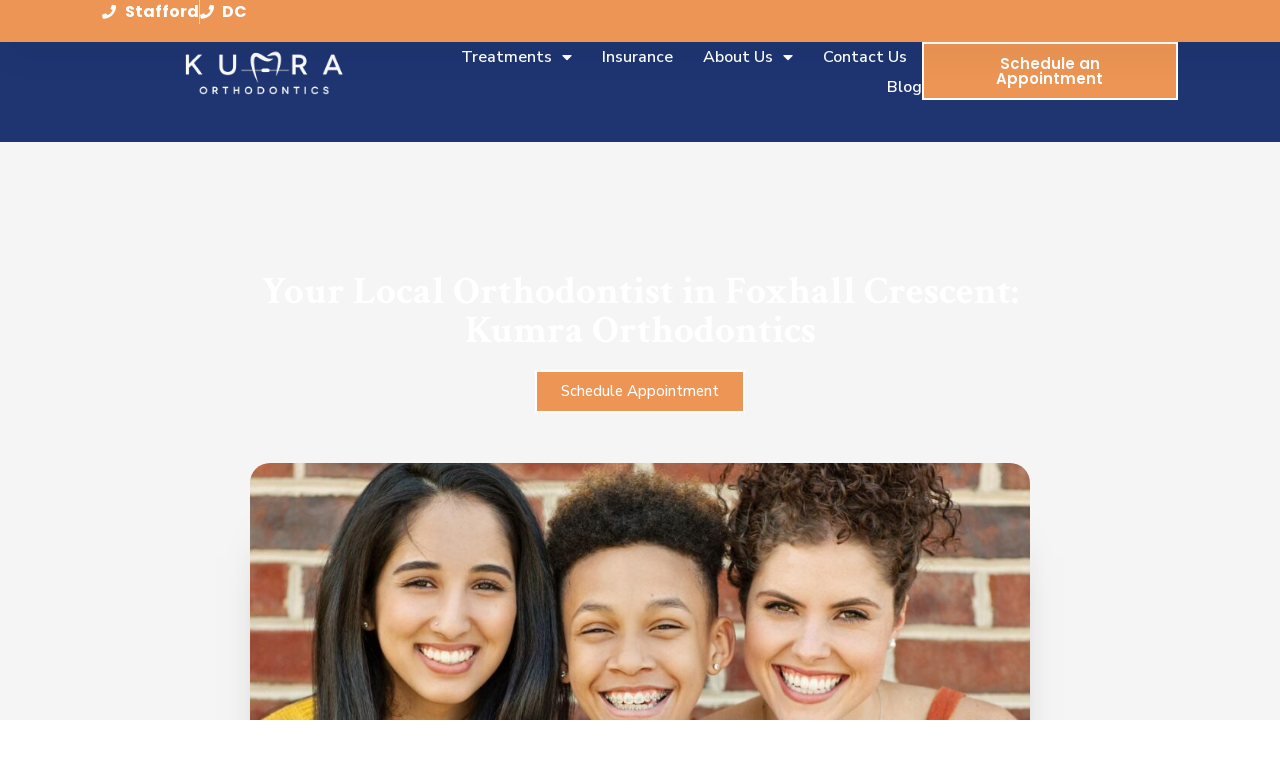

--- FILE ---
content_type: text/html; charset=UTF-8
request_url: https://kumraortho.com/foxhall-crescent-orthodontist/
body_size: 22645
content:
<!doctype html><html lang="en-US" prefix="og: https://ogp.me/ns#"><head><meta charset="UTF-8"><meta name="viewport" content="width=device-width, initial-scale=1"><link rel="profile" href="https://gmpg.org/xfn/11"><link media="all" href="https://kumraortho.com/wp-content/cache/autoptimize/css/autoptimize_089e9457552b9389f388f8873ade9a5c.css" rel="stylesheet"><title>Orthodontist in Foxhall Crescent | Kumra Orthodontics</title><meta name="description" content="If you&#039;re looking for the best orthodontists in Foxhall Crescent, look no further than Kumra Orthodontics. Contact us today to learn more about our services."/><meta name="robots" content="index, follow, max-snippet:-1, max-video-preview:-1, max-image-preview:large"/><link rel="canonical" href="https://kumraortho.com/foxhall-crescent-orthodontist/" /><meta property="og:locale" content="en_US" /><meta property="og:type" content="article" /><meta property="og:title" content="Orthodontist in Foxhall Crescent | Kumra Orthodontics" /><meta property="og:description" content="If you&#039;re looking for the best orthodontists in Foxhall Crescent, look no further than Kumra Orthodontics. Contact us today to learn more about our services." /><meta property="og:url" content="https://kumraortho.com/foxhall-crescent-orthodontist/" /><meta property="og:site_name" content="Kumra Orthodontics" /><meta property="og:updated_time" content="2025-09-30T04:45:59-05:00" /><meta property="og:image" content="https://kumraortho.com/wp-content/uploads/2023/09/ed3f4f7f9e685741644db67f6bfbde77.jpg" /><meta property="og:image:secure_url" content="https://kumraortho.com/wp-content/uploads/2023/09/ed3f4f7f9e685741644db67f6bfbde77.jpg" /><meta property="og:image:width" content="1920" /><meta property="og:image:height" content="1080" /><meta property="og:image:alt" content="Orthodontist in Foxhall Crescent" /><meta property="og:image:type" content="image/jpeg" /><meta property="article:published_time" content="2023-12-05T10:00:31-05:00" /><meta property="article:modified_time" content="2025-09-30T04:45:59-05:00" /><meta name="twitter:card" content="summary_large_image" /><meta name="twitter:title" content="Orthodontist in Foxhall Crescent | Kumra Orthodontics" /><meta name="twitter:description" content="If you&#039;re looking for the best orthodontists in Foxhall Crescent, look no further than Kumra Orthodontics. Contact us today to learn more about our services." /><meta name="twitter:image" content="https://kumraortho.com/wp-content/uploads/2023/09/ed3f4f7f9e685741644db67f6bfbde77.jpg" /><meta name="twitter:label1" content="Time to read" /><meta name="twitter:data1" content="3 minutes" /> <script type="application/ld+json" class="rank-math-schema">{"@context":"https://schema.org","@graph":[{"@type":["Person","Organization"],"@id":"https://kumraortho.com/#person","name":"Kumra Orthodontics","logo":{"@type":"ImageObject","@id":"https://kumraortho.com/#logo","url":"https://kumraortho.com/wp-content/uploads/2023/09/d298ade9-d6af-4f5a-9bb4-9a36018d1ad5_removalai_preview-150x150.png","contentUrl":"https://kumraortho.com/wp-content/uploads/2023/09/d298ade9-d6af-4f5a-9bb4-9a36018d1ad5_removalai_preview-150x150.png","caption":"Kumra Orthodontics","inLanguage":"en-US"},"image":{"@type":"ImageObject","@id":"https://kumraortho.com/#logo","url":"https://kumraortho.com/wp-content/uploads/2023/09/d298ade9-d6af-4f5a-9bb4-9a36018d1ad5_removalai_preview-150x150.png","contentUrl":"https://kumraortho.com/wp-content/uploads/2023/09/d298ade9-d6af-4f5a-9bb4-9a36018d1ad5_removalai_preview-150x150.png","caption":"Kumra Orthodontics","inLanguage":"en-US"}},{"@type":"WebSite","@id":"https://kumraortho.com/#website","url":"https://kumraortho.com","name":"Kumra Orthodontics","publisher":{"@id":"https://kumraortho.com/#person"},"inLanguage":"en-US"},{"@type":"ImageObject","@id":"https://kumraortho.com/wp-content/uploads/2023/09/ed3f4f7f9e685741644db67f6bfbde77-1024x576.jpg","url":"https://kumraortho.com/wp-content/uploads/2023/09/ed3f4f7f9e685741644db67f6bfbde77-1024x576.jpg","width":"200","height":"200","inLanguage":"en-US"},{"@type":"WebPage","@id":"https://kumraortho.com/foxhall-crescent-orthodontist/#webpage","url":"https://kumraortho.com/foxhall-crescent-orthodontist/","name":"Orthodontist in Foxhall Crescent | Kumra Orthodontics","datePublished":"2023-12-05T10:00:31-05:00","dateModified":"2025-09-30T04:45:59-05:00","isPartOf":{"@id":"https://kumraortho.com/#website"},"primaryImageOfPage":{"@id":"https://kumraortho.com/wp-content/uploads/2023/09/ed3f4f7f9e685741644db67f6bfbde77-1024x576.jpg"},"inLanguage":"en-US"},{"@type":"Person","@id":"https://kumraortho.com/author/stevetactlogic-com/","name":"Steve Tactlogic","url":"https://kumraortho.com/author/stevetactlogic-com/","image":{"@type":"ImageObject","@id":"https://secure.gravatar.com/avatar/6d5dca0efdf04c20528527fc8543e67c4912795fd32f4aed1a0dac282bac7214?s=96&amp;d=mm&amp;r=g","url":"https://secure.gravatar.com/avatar/6d5dca0efdf04c20528527fc8543e67c4912795fd32f4aed1a0dac282bac7214?s=96&amp;d=mm&amp;r=g","caption":"Steve Tactlogic","inLanguage":"en-US"}},{"headline":"Orthodontist in Foxhall Crescent","description":"If you're looking for the best orthodontists in Foxhall Crescent, look no further than Kumra Orthodontics. Contact us today to learn more about our services.\n","@type":"Article","author":{"@id":"https://kumraortho.com/author/stevetactlogic-com/","name":"Steve Tactlogic"},"datePublished":"2023-12-05T10:00:31-05:00","dateModified":"2025-09-30T04:45:59-05:00","image":{"@id":"https://kumraortho.com/wp-content/uploads/2023/09/ed3f4f7f9e685741644db67f6bfbde77-1024x576.jpg"},"name":"Orthodontist in Foxhall Crescent","@id":"https://kumraortho.com/foxhall-crescent-orthodontist/#schema-9445","isPartOf":{"@id":"https://kumraortho.com/foxhall-crescent-orthodontist/#webpage"},"publisher":{"@id":"https://kumraortho.com/#person"},"inLanguage":"en-US","mainEntityOfPage":{"@id":"https://kumraortho.com/foxhall-crescent-orthodontist/#webpage"}}]}</script> <link rel="alternate" type="application/rss+xml" title="Kumra Orthodontics &raquo; Feed" href="https://kumraortho.com/feed/" /><link rel="alternate" type="application/rss+xml" title="Kumra Orthodontics &raquo; Comments Feed" href="https://kumraortho.com/comments/feed/" /> <script>window._wpemojiSettings={"baseUrl":"https:\/\/s.w.org\/images\/core\/emoji\/16.0.1\/72x72\/","ext":".png","svgUrl":"https:\/\/s.w.org\/images\/core\/emoji\/16.0.1\/svg\/","svgExt":".svg","source":{"concatemoji":"https:\/\/kumraortho.com\/wp-includes\/js\/wp-emoji-release.min.js?ver=6.8.3"}};
/*! This file is auto-generated */
!function(s,n){var o,i,e;function c(e){try{var t={supportTests:e,timestamp:(new Date).valueOf()};sessionStorage.setItem(o,JSON.stringify(t))}catch(e){}}function p(e,t,n){e.clearRect(0,0,e.canvas.width,e.canvas.height),e.fillText(t,0,0);var t=new Uint32Array(e.getImageData(0,0,e.canvas.width,e.canvas.height).data),a=(e.clearRect(0,0,e.canvas.width,e.canvas.height),e.fillText(n,0,0),new Uint32Array(e.getImageData(0,0,e.canvas.width,e.canvas.height).data));return t.every(function(e,t){return e===a[t]})}function u(e,t){e.clearRect(0,0,e.canvas.width,e.canvas.height),e.fillText(t,0,0);for(var n=e.getImageData(16,16,1,1),a=0;a<n.data.length;a++)if(0!==n.data[a])return!1;return!0}function f(e,t,n,a){switch(t){case"flag":return n(e,"\ud83c\udff3\ufe0f\u200d\u26a7\ufe0f","\ud83c\udff3\ufe0f\u200b\u26a7\ufe0f")?!1:!n(e,"\ud83c\udde8\ud83c\uddf6","\ud83c\udde8\u200b\ud83c\uddf6")&&!n(e,"\ud83c\udff4\udb40\udc67\udb40\udc62\udb40\udc65\udb40\udc6e\udb40\udc67\udb40\udc7f","\ud83c\udff4\u200b\udb40\udc67\u200b\udb40\udc62\u200b\udb40\udc65\u200b\udb40\udc6e\u200b\udb40\udc67\u200b\udb40\udc7f");case"emoji":return!a(e,"\ud83e\udedf")}return!1}function g(e,t,n,a){var r="undefined"!=typeof WorkerGlobalScope&&self instanceof WorkerGlobalScope?new OffscreenCanvas(300,150):s.createElement("canvas"),o=r.getContext("2d",{willReadFrequently:!0}),i=(o.textBaseline="top",o.font="600 32px Arial",{});return e.forEach(function(e){i[e]=t(o,e,n,a)}),i}function t(e){var t=s.createElement("script");t.src=e,t.defer=!0,s.head.appendChild(t)}"undefined"!=typeof Promise&&(o="wpEmojiSettingsSupports",i=["flag","emoji"],n.supports={everything:!0,everythingExceptFlag:!0},e=new Promise(function(e){s.addEventListener("DOMContentLoaded",e,{once:!0})}),new Promise(function(t){var n=function(){try{var e=JSON.parse(sessionStorage.getItem(o));if("object"==typeof e&&"number"==typeof e.timestamp&&(new Date).valueOf()<e.timestamp+604800&&"object"==typeof e.supportTests)return e.supportTests}catch(e){}return null}();if(!n){if("undefined"!=typeof Worker&&"undefined"!=typeof OffscreenCanvas&&"undefined"!=typeof URL&&URL.createObjectURL&&"undefined"!=typeof Blob)try{var e="postMessage("+g.toString()+"("+[JSON.stringify(i),f.toString(),p.toString(),u.toString()].join(",")+"));",a=new Blob([e],{type:"text/javascript"}),r=new Worker(URL.createObjectURL(a),{name:"wpTestEmojiSupports"});return void(r.onmessage=function(e){c(n=e.data),r.terminate(),t(n)})}catch(e){}c(n=g(i,f,p,u))}t(n)}).then(function(e){for(var t in e)n.supports[t]=e[t],n.supports.everything=n.supports.everything&&n.supports[t],"flag"!==t&&(n.supports.everythingExceptFlag=n.supports.everythingExceptFlag&&n.supports[t]);n.supports.everythingExceptFlag=n.supports.everythingExceptFlag&&!n.supports.flag,n.DOMReady=!1,n.readyCallback=function(){n.DOMReady=!0}}).then(function(){return e}).then(function(){var e;n.supports.everything||(n.readyCallback(),(e=n.source||{}).concatemoji?t(e.concatemoji):e.wpemoji&&e.twemoji&&(t(e.twemoji),t(e.wpemoji)))}))}((window,document),window._wpemojiSettings);</script> <link rel='stylesheet' id='elementor-post-6-css' href='https://kumraortho.com/wp-content/cache/autoptimize/css/autoptimize_single_800fe5a9edeacb361f1d054260657e5d.css?ver=1768548652' media='all' /><link rel='stylesheet' id='elementor-post-6179-css' href='https://kumraortho.com/wp-content/cache/autoptimize/css/autoptimize_single_4a4731bb10f8cda029dc660ecfca275c.css?ver=1768572928' media='all' /><link rel='stylesheet' id='elementor-post-13-css' href='https://kumraortho.com/wp-content/cache/autoptimize/css/autoptimize_single_2ae215213ebf8b91d249f9ad2adb8191.css?ver=1768548652' media='all' /><link rel='stylesheet' id='elementor-post-45-css' href='https://kumraortho.com/wp-content/cache/autoptimize/css/autoptimize_single_70fcde83db1b853f06771a0b316ee735.css?ver=1768548653' media='all' /><link rel='stylesheet' id='elementor-post-30-css' href='https://kumraortho.com/wp-content/cache/autoptimize/css/autoptimize_single_03955df3546d749b4f4743db2901505d.css?ver=1768548653' media='all' /><link rel='stylesheet' id='popup-maker-site-css' href='https://kumraortho.com/wp-content/cache/autoptimize/css/autoptimize_single_a5cfa0fd9c5d909f6d26c363a802f63e.css?generated=1756795120&#038;ver=1.21.5' media='all' /><link rel='stylesheet' id='forminator-module-css-6840-css' href='https://kumraortho.com/wp-content/cache/autoptimize/css/autoptimize_single_f492a0ec229e8b5cd8efc76410acbacb.css?ver=1759401810' media='all' /><link rel='stylesheet' id='elementor-gf-crimsontext-css' href='https://fonts.googleapis.com/css?family=Crimson+Text:100,100italic,200,200italic,300,300italic,400,400italic,500,500italic,600,600italic,700,700italic,800,800italic,900,900italic&#038;display=swap' media='all' /><link rel='stylesheet' id='elementor-gf-nunitosans-css' href='https://fonts.googleapis.com/css?family=Nunito+Sans:100,100italic,200,200italic,300,300italic,400,400italic,500,500italic,600,600italic,700,700italic,800,800italic,900,900italic&#038;display=swap' media='all' /><link rel='stylesheet' id='elementor-gf-poppins-css' href='https://fonts.googleapis.com/css?family=Poppins:100,100italic,200,200italic,300,300italic,400,400italic,500,500italic,600,600italic,700,700italic,800,800italic,900,900italic&#038;display=swap' media='all' /> <script src="https://kumraortho.com/wp-includes/js/jquery/jquery.min.js?ver=3.7.1" id="jquery-core-js"></script> <script id="forminator-front-scripts-js-extra">var ForminatorFront={"ajaxUrl":"https:\/\/kumraortho.com\/wp-admin\/admin-ajax.php","cform":{"processing":"Submitting form, please wait","error":"An error occurred while processing the form. Please try again","upload_error":"An upload error occurred while processing the form. Please try again","pagination_prev":"Previous","pagination_next":"Next","pagination_go":"Submit","gateway":{"processing":"Processing payment, please wait","paid":"Success! Payment confirmed. Submitting form, please wait","error":"Error! Something went wrong when verifying the payment"},"captcha_error":"Invalid CAPTCHA","no_file_chosen":"No file chosen","intlTelInput_utils_script":"https:\/\/kumraortho.com\/wp-content\/plugins\/forminator\/assets\/js\/library\/intlTelInputUtils.js","process_error":"Please try again","payment_failed":"Payment failed. Please try again.","payment_cancelled":"Payment was cancelled"},"poll":{"processing":"Submitting vote, please wait","error":"An error occurred saving the vote. Please try again"},"quiz":{"view_results":"View Results"},"select2":{"load_more":"Loading more results\u2026","no_result_found":"No results found","searching":"Searching\u2026","loaded_error":"The results could not be loaded."}};</script> <script id="forminator-front-scripts-js-after">(function($,document,window){"use strict";(function(){$(function(){if(window.elementorFrontend){if(typeof elementorFrontend.hooks!=="undefined"){elementorFrontend.hooks.addAction("frontend/element_ready/global",function($scope){if($scope.find("#forminator-module-6840").length>0){if(typeof($.fn.forminatorLoader)!=='undefined'){renderForminatorAjax(6840,{"action":"forminator_load_form","type":"forminator_forms","id":"6840","render_id":0,"is_preview":false,"preview_data":[],"last_submit_data":[],"nonce":"f6c73e8659","extra":{"_wp_http_referer":"","page_id":6179,"referer_url":""}},0);}}});}
$(document).on('elementor/popup/show',()=>{if(typeof($.fn.forminatorLoader)!=='undefined'){renderForminatorAjax(6840,{"action":"forminator_load_form","type":"forminator_forms","id":"6840","render_id":0,"is_preview":false,"preview_data":[],"last_submit_data":[],"nonce":"f6c73e8659","extra":{"_wp_http_referer":"","page_id":6179,"referer_url":""}},0);}});}
if(typeof($.fn.forminatorLoader)==='undefined'){console.log('forminator scripts not loaded');}else{renderForminatorAjax(6840,{"action":"forminator_load_form","type":"forminator_forms","id":"6840","render_id":0,"is_preview":false,"preview_data":[],"last_submit_data":[],"nonce":"f6c73e8659","extra":{"_wp_http_referer":"","page_id":6179,"referer_url":""}},0);}});function renderForminatorAjax(id,frontLoaderConfig,renderId){var front_loader_config=frontLoaderConfig;front_loader_config.extra.referer_url=document.referrer;$('#forminator-module-'+id+'[data-forminator-render="'+renderId+'"]').forminatorLoader(front_loader_config);}})();}(jQuery,document,window));</script> <link rel="https://api.w.org/" href="https://kumraortho.com/wp-json/" /><link rel="alternate" title="JSON" type="application/json" href="https://kumraortho.com/wp-json/wp/v2/pages/6179" /><link rel="EditURI" type="application/rsd+xml" title="RSD" href="https://kumraortho.com/xmlrpc.php?rsd" /><link rel='shortlink' href='https://kumraortho.com/?p=6179' /><link rel="alternate" title="oEmbed (JSON)" type="application/json+oembed" href="https://kumraortho.com/wp-json/oembed/1.0/embed?url=https%3A%2F%2Fkumraortho.com%2Ffoxhall-crescent-orthodontist%2F" /><link rel="alternate" title="oEmbed (XML)" type="text/xml+oembed" href="https://kumraortho.com/wp-json/oembed/1.0/embed?url=https%3A%2F%2Fkumraortho.com%2Ffoxhall-crescent-orthodontist%2F&#038;format=xml" /><meta name="generator" content="Elementor 3.33.1; features: additional_custom_breakpoints; settings: css_print_method-external, google_font-enabled, font_display-swap"><link rel="icon" href="https://kumraortho.com/wp-content/uploads/2023/09/Logo-Dingbat.No-BG-150x150.png" sizes="32x32" /><link rel="icon" href="https://kumraortho.com/wp-content/uploads/2023/09/Logo-Dingbat.No-BG-300x300.png" sizes="192x192" /><link rel="apple-touch-icon" href="https://kumraortho.com/wp-content/uploads/2023/09/Logo-Dingbat.No-BG-300x300.png" /><meta name="msapplication-TileImage" content="https://kumraortho.com/wp-content/uploads/2023/09/Logo-Dingbat.No-BG-300x300.png" /></head><body class="wp-singular page-template page-template-elementor_header_footer page page-id-6179 wp-custom-logo wp-embed-responsive wp-theme-hello-elementor hello-elementor-default elementor-default elementor-template-full-width elementor-kit-6 elementor-page elementor-page-6179"> <script src="https://onlineschedulingv2.threadcommunication.com" type="text/javascript"></script> <script type="text/javascript">OpenChair.init({token:'eyJ0eXAiOiJKV1QiLCJhbGciOiJIUzI1NiJ9.eyJvcmlnaW4iOiJodHRwczovL2t1bXJhb3J0aG8uY29tLyIsInByYWN0aWNlX2lkIjoiNjk5In0.LM70m7L18SPnxYM-GZht2wM9MY_MN4XdDoxT1CK9kq0',hideMainButton:true,policyCheckbox:"I have read and accept the <a href='https://kumraortho.com/tos-privacy-policy/' target='_blank' rel='noopener noreferrer'>terms & conditions and privacy policy</a>.",specificLocations:['699-442113b9-3e10-49d2-8278-716704c98829','699-c07e4277-0288-46c3-af9a-a503e0f06ecc',],phoneNumberRequired:false,})</script> <a class="skip-link screen-reader-text" href="#content">Skip to content</a><header data-elementor-type="header" data-elementor-id="13" class="elementor elementor-13 elementor-location-header" data-elementor-post-type="elementor_library"><div class="elementor-element elementor-element-5296d4ae e-con-full elementor-hidden-tablet elementor-hidden-mobile e-flex e-con e-parent" data-id="5296d4ae" data-element_type="container" data-settings="{&quot;background_background&quot;:&quot;classic&quot;}"><div class="elementor-element elementor-element-67502ce elementor-icon-list--layout-inline elementor-list-item-link-full_width elementor-widget elementor-widget-icon-list" data-id="67502ce" data-element_type="widget" data-widget_type="icon-list.default"><div class="elementor-widget-container"><ul class="elementor-icon-list-items elementor-inline-items"><li class="elementor-icon-list-item elementor-inline-item"> <a href="tel:+15406027251"> <span class="elementor-icon-list-icon"> <i aria-hidden="true" class="fas fa-phone"></i> </span> <span class="elementor-icon-list-text">Stafford</span> </a></li><li class="elementor-icon-list-item elementor-inline-item"> <a href="tel:+12027858672"> <span class="elementor-icon-list-icon"> <i aria-hidden="true" class="fas fa-phone"></i> </span> <span class="elementor-icon-list-text">DC</span> </a></li></ul></div></div></div><div class="elementor-element elementor-element-1a8b23b4 e-con-full elementor-hidden-tablet elementor-hidden-mobile e-flex e-con e-parent" data-id="1a8b23b4" data-element_type="container" data-settings="{&quot;background_background&quot;:&quot;classic&quot;,&quot;sticky&quot;:&quot;top&quot;,&quot;sticky_on&quot;:[&quot;desktop&quot;,&quot;tablet&quot;,&quot;mobile&quot;],&quot;sticky_offset&quot;:0,&quot;sticky_effects_offset&quot;:0,&quot;sticky_anchor_link_offset&quot;:0}"><div class="elementor-element elementor-element-1b187f26 e-con-full e-flex e-con e-child" data-id="1b187f26" data-element_type="container"><div class="elementor-element elementor-element-3ab84668 elementor-widget elementor-widget-theme-site-logo elementor-widget-image" data-id="3ab84668" data-element_type="widget" data-widget_type="theme-site-logo.default"><div class="elementor-widget-container"> <a href="https://kumraortho.com"> <picture fetchpriority="high" class="attachment-full size-full wp-image-6965"> <source type="image/webp" srcset="https://kumraortho.com/wp-content/uploads/2023/09/d298ade9-d6af-4f5a-9bb4-9a36018d1ad5_removalai_preview.png.webp 450w" sizes="(max-width: 450px) 100vw, 450px"/> <img fetchpriority="high" width="450" height="161" src="https://kumraortho.com/wp-content/uploads/2023/09/d298ade9-d6af-4f5a-9bb4-9a36018d1ad5_removalai_preview.png" alt="" srcset="https://kumraortho.com/wp-content/uploads/2023/09/d298ade9-d6af-4f5a-9bb4-9a36018d1ad5_removalai_preview.png 450w, https://kumraortho.com/wp-content/uploads/2023/09/d298ade9-d6af-4f5a-9bb4-9a36018d1ad5_removalai_preview-300x107.png 300w" sizes="(max-width: 450px) 100vw, 450px"/> </picture> </a></div></div></div><div class="elementor-element elementor-element-702b55f2 e-con-full e-flex e-con e-child" data-id="702b55f2" data-element_type="container"><div class="elementor-element elementor-element-58595b3a elementor-nav-menu__align-end elementor-nav-menu--dropdown-none elementor-widget elementor-widget-nav-menu" data-id="58595b3a" data-element_type="widget" data-settings="{&quot;layout&quot;:&quot;horizontal&quot;,&quot;submenu_icon&quot;:{&quot;value&quot;:&quot;&lt;i class=\&quot;fas fa-caret-down\&quot; aria-hidden=\&quot;true\&quot;&gt;&lt;\/i&gt;&quot;,&quot;library&quot;:&quot;fa-solid&quot;}}" data-widget_type="nav-menu.default"><div class="elementor-widget-container"><nav aria-label="Menu" class="elementor-nav-menu--main elementor-nav-menu__container elementor-nav-menu--layout-horizontal e--pointer-underline e--animation-fade"><ul id="menu-1-58595b3a" class="elementor-nav-menu"><li class="menu-item menu-item-type-post_type menu-item-object-page menu-item-has-children menu-item-157"><a href="https://kumraortho.com/treatments/" class="elementor-item">Treatments</a><ul class="sub-menu elementor-nav-menu--dropdown"><li class="menu-item menu-item-type-post_type menu-item-object-page menu-item-6693"><a href="https://kumraortho.com/treatments/invisalign/" class="elementor-sub-item">Invisalign</a></li><li class="menu-item menu-item-type-post_type menu-item-object-page menu-item-6690"><a href="https://kumraortho.com/treatments/braces/" class="elementor-sub-item">Braces</a></li><li class="menu-item menu-item-type-post_type menu-item-object-page menu-item-159"><a href="https://kumraortho.com/treatments/retainers/" class="elementor-sub-item">Retainers</a></li><li class="menu-item menu-item-type-post_type menu-item-object-page menu-item-158"><a href="https://kumraortho.com/treatments/itero-3d-scanner/" class="elementor-sub-item">iTero 3D Scanner</a></li></ul></li><li class="menu-item menu-item-type-post_type menu-item-object-page menu-item-162"><a href="https://kumraortho.com/insurance/" class="elementor-item">Insurance</a></li><li class="menu-item menu-item-type-post_type menu-item-object-page menu-item-has-children menu-item-193"><a href="https://kumraortho.com/about/" class="elementor-item">About Us</a><ul class="sub-menu elementor-nav-menu--dropdown"><li class="menu-item menu-item-type-post_type menu-item-object-page menu-item-6629"><a href="https://kumraortho.com/about/dr-bob-kumra-dds/" class="elementor-sub-item">Meet Dr. Kumra</a></li><li class="menu-item menu-item-type-post_type menu-item-object-page menu-item-6630"><a href="https://kumraortho.com/about/dr-mina-abdolahi-dds/" class="elementor-sub-item">Meet Dr. Mina</a></li><li class="menu-item menu-item-type-post_type menu-item-object-page menu-item-6631"><a href="https://kumraortho.com/about/washington-dc-staff/" class="elementor-sub-item">Meet Our DC Staff</a></li><li class="menu-item menu-item-type-post_type menu-item-object-page menu-item-6632"><a href="https://kumraortho.com/about/stafford-virginia-staff/" class="elementor-sub-item">Meet Our VA Staff</a></li><li class="menu-item menu-item-type-post_type menu-item-object-page menu-item-213"><a href="https://kumraortho.com/service-area/" class="elementor-sub-item">Service Areas</a></li><li class="menu-item menu-item-type-post_type menu-item-object-page menu-item-212"><a href="https://kumraortho.com/faq/" class="elementor-sub-item">FAQs</a></li></ul></li><li class="menu-item menu-item-type-post_type menu-item-object-page menu-item-163"><a href="https://kumraortho.com/contact/" class="elementor-item">Contact Us</a></li><li class="menu-item menu-item-type-custom menu-item-object-custom menu-item-20"><a href="/blog" class="elementor-item">Blog</a></li></ul></nav><nav class="elementor-nav-menu--dropdown elementor-nav-menu__container" aria-hidden="true"><ul id="menu-2-58595b3a" class="elementor-nav-menu"><li class="menu-item menu-item-type-post_type menu-item-object-page menu-item-has-children menu-item-157"><a href="https://kumraortho.com/treatments/" class="elementor-item" tabindex="-1">Treatments</a><ul class="sub-menu elementor-nav-menu--dropdown"><li class="menu-item menu-item-type-post_type menu-item-object-page menu-item-6693"><a href="https://kumraortho.com/treatments/invisalign/" class="elementor-sub-item" tabindex="-1">Invisalign</a></li><li class="menu-item menu-item-type-post_type menu-item-object-page menu-item-6690"><a href="https://kumraortho.com/treatments/braces/" class="elementor-sub-item" tabindex="-1">Braces</a></li><li class="menu-item menu-item-type-post_type menu-item-object-page menu-item-159"><a href="https://kumraortho.com/treatments/retainers/" class="elementor-sub-item" tabindex="-1">Retainers</a></li><li class="menu-item menu-item-type-post_type menu-item-object-page menu-item-158"><a href="https://kumraortho.com/treatments/itero-3d-scanner/" class="elementor-sub-item" tabindex="-1">iTero 3D Scanner</a></li></ul></li><li class="menu-item menu-item-type-post_type menu-item-object-page menu-item-162"><a href="https://kumraortho.com/insurance/" class="elementor-item" tabindex="-1">Insurance</a></li><li class="menu-item menu-item-type-post_type menu-item-object-page menu-item-has-children menu-item-193"><a href="https://kumraortho.com/about/" class="elementor-item" tabindex="-1">About Us</a><ul class="sub-menu elementor-nav-menu--dropdown"><li class="menu-item menu-item-type-post_type menu-item-object-page menu-item-6629"><a href="https://kumraortho.com/about/dr-bob-kumra-dds/" class="elementor-sub-item" tabindex="-1">Meet Dr. Kumra</a></li><li class="menu-item menu-item-type-post_type menu-item-object-page menu-item-6630"><a href="https://kumraortho.com/about/dr-mina-abdolahi-dds/" class="elementor-sub-item" tabindex="-1">Meet Dr. Mina</a></li><li class="menu-item menu-item-type-post_type menu-item-object-page menu-item-6631"><a href="https://kumraortho.com/about/washington-dc-staff/" class="elementor-sub-item" tabindex="-1">Meet Our DC Staff</a></li><li class="menu-item menu-item-type-post_type menu-item-object-page menu-item-6632"><a href="https://kumraortho.com/about/stafford-virginia-staff/" class="elementor-sub-item" tabindex="-1">Meet Our VA Staff</a></li><li class="menu-item menu-item-type-post_type menu-item-object-page menu-item-213"><a href="https://kumraortho.com/service-area/" class="elementor-sub-item" tabindex="-1">Service Areas</a></li><li class="menu-item menu-item-type-post_type menu-item-object-page menu-item-212"><a href="https://kumraortho.com/faq/" class="elementor-sub-item" tabindex="-1">FAQs</a></li></ul></li><li class="menu-item menu-item-type-post_type menu-item-object-page menu-item-163"><a href="https://kumraortho.com/contact/" class="elementor-item" tabindex="-1">Contact Us</a></li><li class="menu-item menu-item-type-custom menu-item-object-custom menu-item-20"><a href="/blog" class="elementor-item" tabindex="-1">Blog</a></li></ul></nav></div></div><div class="elementor-element elementor-element-3c81f6a elementor-widget elementor-widget-button" data-id="3c81f6a" data-element_type="widget" data-widget_type="button.default"><div class="elementor-widget-container"><div class="elementor-button-wrapper"> <a class="elementor-button elementor-button-link elementor-size-sm" href="#elementor-action%3Aaction%3Dpopup%3Aopen%26settings%3DeyJpZCI6IjY5OTgiLCJ0b2dnbGUiOmZhbHNlfQ%3D%3D"> <span class="elementor-button-content-wrapper"> <span class="elementor-button-text">Schedule an Appointment</span> </span> </a></div></div></div></div></div><div class="elementor-element elementor-element-ed30875 elementor-hidden-desktop e-flex e-con-boxed e-con e-parent" data-id="ed30875" data-element_type="container" data-settings="{&quot;background_background&quot;:&quot;classic&quot;,&quot;position&quot;:&quot;fixed&quot;,&quot;background_motion_fx_motion_fx_scrolling&quot;:&quot;yes&quot;,&quot;background_motion_fx_devices&quot;:[&quot;desktop&quot;,&quot;tablet&quot;,&quot;mobile&quot;]}"><div class="e-con-inner"><div class="elementor-element elementor-element-b261a17 e-con-full e-flex e-con e-child" data-id="b261a17" data-element_type="container"><div class="elementor-element elementor-element-9c591e6 elementor-view-default elementor-widget elementor-widget-icon" data-id="9c591e6" data-element_type="widget" id="mobile-menu" data-widget_type="icon.default"><div class="elementor-widget-container"><div class="elementor-icon-wrapper"><div class="elementor-icon"> <i aria-hidden="true" class="fas fa-align-justify"></i></div></div></div></div></div><div class="elementor-element elementor-element-039c4ab e-con-full e-flex e-con e-child" data-id="039c4ab" data-element_type="container"><div class="elementor-element elementor-element-d204ec2 elementor-widget elementor-widget-theme-site-logo elementor-widget-image" data-id="d204ec2" data-element_type="widget" data-widget_type="theme-site-logo.default"><div class="elementor-widget-container"> <a href="https://kumraortho.com"> <img width="300" height="107" src="https://kumraortho.com/wp-content/uploads/2023/09/d298ade9-d6af-4f5a-9bb4-9a36018d1ad5_removalai_preview-300x107.png" class="attachment-medium size-medium wp-image-6965" alt="" srcset="https://kumraortho.com/wp-content/uploads/2023/09/d298ade9-d6af-4f5a-9bb4-9a36018d1ad5_removalai_preview-300x107.png 300w, https://kumraortho.com/wp-content/uploads/2023/09/d298ade9-d6af-4f5a-9bb4-9a36018d1ad5_removalai_preview.png 450w" sizes="(max-width: 300px) 100vw, 300px" /> </a></div></div></div><div class="elementor-element elementor-element-572ae5c e-con-full e-flex e-con e-child" data-id="572ae5c" data-element_type="container"><div class="elementor-element elementor-element-8d05107 elementor-tablet-align-justify elementor-widget elementor-widget-button" data-id="8d05107" data-element_type="widget" data-widget_type="button.default"><div class="elementor-widget-container"><div class="elementor-button-wrapper"> <a class="elementor-button elementor-button-link elementor-size-xs" href="tel:+15406027251"> <span class="elementor-button-content-wrapper"> <span class="elementor-button-icon"> <i aria-hidden="true" class="fas fa-phone-alt"></i> </span> <span class="elementor-button-text">Stafford</span> </span> </a></div></div></div><div class="elementor-element elementor-element-e0c378e elementor-tablet-align-justify elementor-widget elementor-widget-button" data-id="e0c378e" data-element_type="widget" data-widget_type="button.default"><div class="elementor-widget-container"><div class="elementor-button-wrapper"> <a class="elementor-button elementor-button-link elementor-size-xs" href="tel:+12027858672"> <span class="elementor-button-content-wrapper"> <span class="elementor-button-icon"> <i aria-hidden="true" class="fas fa-phone-alt"></i> </span> <span class="elementor-button-text">DC</span> </span> </a></div></div></div></div></div></div></header><div data-elementor-type="wp-page" data-elementor-id="6179" class="elementor elementor-6179" data-elementor-post-type="page"><section class="elementor-section elementor-top-section elementor-element elementor-element-56d2d2d8 elementor-section-boxed elementor-section-height-default elementor-section-height-default" data-id="56d2d2d8" data-element_type="section" data-settings="{&quot;background_background&quot;:&quot;video&quot;,&quot;shape_divider_bottom&quot;:&quot;curve&quot;,&quot;shape_divider_bottom_negative&quot;:&quot;yes&quot;,&quot;background_video_link&quot;:&quot;https:\/\/kumraortho.com\/wp-content\/uploads\/2023\/09\/KING-Promo-NO-TITLES.mp4&quot;}"><div class="elementor-background-video-container elementor-hidden-mobile" aria-hidden="true"><video class="elementor-background-video-hosted" autoplay muted playsinline loop></video></div><div class="elementor-background-overlay"></div><div class="elementor-shape elementor-shape-bottom" aria-hidden="true" data-negative="true"> <svg xmlns="http://www.w3.org/2000/svg" viewBox="0 0 1000 100" preserveAspectRatio="none"> <path class="elementor-shape-fill" d="M500,97C126.7,96.3,0.8,19.8,0,0v100l1000,0V1C1000,19.4,873.3,97.8,500,97z"/> </svg></div><div class="elementor-container elementor-column-gap-default"><div class="elementor-column elementor-col-100 elementor-top-column elementor-element elementor-element-13e4127e" data-id="13e4127e" data-element_type="column"><div class="elementor-widget-wrap elementor-element-populated"><div class="elementor-element elementor-element-410f1c52 elementor-widget elementor-widget-heading" data-id="410f1c52" data-element_type="widget" data-widget_type="heading.default"><div class="elementor-widget-container"><h1 class="elementor-heading-title elementor-size-xl">Your Local Orthodontist in Foxhall Crescent:
Kumra Orthodontics</h1></div></div><div class="elementor-element elementor-element-0d9b241 elementor-mobile-align-center elementor-align-center display-popup-backup elementor-widget elementor-widget-button" data-id="0d9b241" data-element_type="widget" data-settings="{&quot;sticky_on&quot;:[&quot;tablet&quot;,&quot;mobile&quot;],&quot;sticky_offset_tablet&quot;:0,&quot;sticky_effects_offset_tablet&quot;:9,&quot;sticky&quot;:&quot;top&quot;,&quot;sticky_offset_mobile&quot;:0,&quot;sticky_effects_offset_mobile&quot;:0,&quot;_animation_mobile&quot;:&quot;none&quot;,&quot;sticky_offset&quot;:0,&quot;sticky_effects_offset&quot;:0,&quot;sticky_anchor_link_offset&quot;:0}" data-widget_type="button.default"><div class="elementor-widget-container"><div class="elementor-button-wrapper"> <a class="elementor-button elementor-button-link elementor-size-sm" href="#elementor-action%3Aaction%3Dpopup%3Aopen%26settings%3DeyJpZCI6IjY5OTgiLCJ0b2dnbGUiOmZhbHNlfQ%3D%3D"> <span class="elementor-button-content-wrapper"> <span class="elementor-button-text">Schedule Appointment</span> </span> </a></div></div></div><div class="elementor-element elementor-element-16428507 animated-fast elementor-invisible elementor-widget elementor-widget-image" data-id="16428507" data-element_type="widget" data-settings="{&quot;_animation&quot;:&quot;fadeInUp&quot;}" data-widget_type="image.default"><div class="elementor-widget-container"> <img decoding="async" width="800" height="450" src="https://kumraortho.com/wp-content/uploads/2023/09/ed3f4f7f9e685741644db67f6bfbde77-1024x576.jpg" class="attachment-large size-large wp-image-56" alt="" srcset="https://kumraortho.com/wp-content/uploads/2023/09/ed3f4f7f9e685741644db67f6bfbde77-1024x576.jpg 1024w, https://kumraortho.com/wp-content/uploads/2023/09/ed3f4f7f9e685741644db67f6bfbde77-300x169.jpg 300w, https://kumraortho.com/wp-content/uploads/2023/09/ed3f4f7f9e685741644db67f6bfbde77-768x432.jpg 768w, https://kumraortho.com/wp-content/uploads/2023/09/ed3f4f7f9e685741644db67f6bfbde77-1536x864.jpg 1536w, https://kumraortho.com/wp-content/uploads/2023/09/ed3f4f7f9e685741644db67f6bfbde77.jpg 1920w" sizes="(max-width: 800px) 100vw, 800px" /></div></div></div></div></div></section><div class="elementor-element elementor-element-35e5d8b5 e-flex e-con-boxed e-con e-parent" data-id="35e5d8b5" data-element_type="container" data-settings="{&quot;background_background&quot;:&quot;classic&quot;}"><div class="e-con-inner"><div class="elementor-element elementor-element-62cfe454 e-con-full e-flex e-con e-child" data-id="62cfe454" data-element_type="container"><div class="elementor-element elementor-element-283eb09e elementor-widget elementor-widget-heading" data-id="283eb09e" data-element_type="widget" data-widget_type="heading.default"><div class="elementor-widget-container"><h2 class="elementor-heading-title elementor-size-xl">About Us​</h2></div></div><div class="elementor-element elementor-element-62e00f71 elementor-widget__width-initial elementor-widget-tablet__width-inherit elementor-widget-mobile__width-inherit elementor-widget elementor-widget-text-editor" data-id="62e00f71" data-element_type="widget" data-widget_type="text-editor.default"><div class="elementor-widget-container"><p>Kumra Orthodontics is a leading provider of orthodontic care in Foxhall Crescent. We offer a wide range of orthodontic treatment options to meet the needs of our patients, including traditional metal braces, Invisalign, and more. Our experienced team will work with you to find the best treatment plan for your individual needs and goals. Contact us today to schedule your consultation!</p></div></div></div><div class="elementor-element elementor-element-1f66b723 e-con-full e-flex e-con e-child" data-id="1f66b723" data-element_type="container"><div class="elementor-element elementor-element-4ab4dc38 elementor-widget-mobile__width-initial elementor-widget__width-initial elementor-widget elementor-widget-image" data-id="4ab4dc38" data-element_type="widget" data-widget_type="image.default"><div class="elementor-widget-container"> <img loading="lazy" decoding="async" width="800" height="600" src="https://kumraortho.com/wp-content/uploads/2023/09/5cdf97003ca5fb3ebf7a21ad9e8fe518-scaled-1-1024x768.jpg" class="attachment-large size-large wp-image-128" alt="" srcset="https://kumraortho.com/wp-content/uploads/2023/09/5cdf97003ca5fb3ebf7a21ad9e8fe518-scaled-1-1024x768.jpg 1024w, https://kumraortho.com/wp-content/uploads/2023/09/5cdf97003ca5fb3ebf7a21ad9e8fe518-scaled-1-300x225.jpg 300w, https://kumraortho.com/wp-content/uploads/2023/09/5cdf97003ca5fb3ebf7a21ad9e8fe518-scaled-1-768x576.jpg 768w, https://kumraortho.com/wp-content/uploads/2023/09/5cdf97003ca5fb3ebf7a21ad9e8fe518-scaled-1-1536x1152.jpg 1536w, https://kumraortho.com/wp-content/uploads/2023/09/5cdf97003ca5fb3ebf7a21ad9e8fe518-scaled-1-2048x1536.jpg 2048w" sizes="(max-width: 800px) 100vw, 800px" /></div></div><div class="elementor-element elementor-element-17cd01ed elementor-widget-mobile__width-initial elementor-widget__width-inherit elementor-widget elementor-widget-image" data-id="17cd01ed" data-element_type="widget" data-widget_type="image.default"><div class="elementor-widget-container"> <img loading="lazy" decoding="async" width="579" height="598" src="https://kumraortho.com/wp-content/uploads/2023/09/about-us-image-kumra-orthodontics.png" class="attachment-large size-large wp-image-131" alt="woman holding clear aligner" srcset="https://kumraortho.com/wp-content/uploads/2023/09/about-us-image-kumra-orthodontics.png 579w, https://kumraortho.com/wp-content/uploads/2023/09/about-us-image-kumra-orthodontics-290x300.png 290w" sizes="(max-width: 579px) 100vw, 579px" /></div></div></div></div></div><section class="elementor-section elementor-top-section elementor-element elementor-element-378e3576 elementor-section-content-middle elementor-section-boxed elementor-section-height-default elementor-section-height-default" data-id="378e3576" data-element_type="section" data-settings="{&quot;background_background&quot;:&quot;classic&quot;}"><div class="elementor-container elementor-column-gap-default"><div class="elementor-column elementor-col-33 elementor-top-column elementor-element elementor-element-4ba23336" data-id="4ba23336" data-element_type="column"><div class="elementor-widget-wrap elementor-element-populated"><div class="elementor-element elementor-element-640e033a elementor-widget elementor-widget-heading" data-id="640e033a" data-element_type="widget" data-widget_type="heading.default"><div class="elementor-widget-container"><h2 class="elementor-heading-title elementor-size-default">Features We Provide</h2></div></div><div class="elementor-element elementor-element-524c249c elementor-widget-divider--view-line elementor-widget elementor-widget-divider" data-id="524c249c" data-element_type="widget" data-widget_type="divider.default"><div class="elementor-widget-container"><div class="elementor-divider"> <span class="elementor-divider-separator"> </span></div></div></div></div></div><div class="elementor-column elementor-col-33 elementor-top-column elementor-element elementor-element-76bbbd98" data-id="76bbbd98" data-element_type="column" data-settings="{&quot;background_background&quot;:&quot;classic&quot;}"><div class="elementor-widget-wrap elementor-element-populated"><div class="elementor-background-overlay"></div><div class="elementor-element elementor-element-14b3ffe6 elementor-widget elementor-widget-spacer" data-id="14b3ffe6" data-element_type="widget" data-widget_type="spacer.default"><div class="elementor-widget-container"><div class="elementor-spacer"><div class="elementor-spacer-inner"></div></div></div></div></div></div><div class="elementor-column elementor-col-33 elementor-top-column elementor-element elementor-element-5db87059" data-id="5db87059" data-element_type="column"><div class="elementor-widget-wrap elementor-element-populated"><section class="elementor-section elementor-inner-section elementor-element elementor-element-ad276a1 animated-fast elementor-section-boxed elementor-section-height-default elementor-section-height-default elementor-invisible" data-id="ad276a1" data-element_type="section" data-settings="{&quot;animation&quot;:&quot;fadeInUp&quot;}"><div class="elementor-container elementor-column-gap-default"><div class="elementor-column elementor-col-33 elementor-inner-column elementor-element elementor-element-2fcbc7fb" data-id="2fcbc7fb" data-element_type="column"><div class="elementor-widget-wrap elementor-element-populated"><div class="elementor-element elementor-element-e46f65 elementor-view-default elementor-widget elementor-widget-icon" data-id="e46f65" data-element_type="widget" data-widget_type="icon.default"><div class="elementor-widget-container"><div class="elementor-icon-wrapper"><div class="elementor-icon"> <i aria-hidden="true" class="far fa-calendar-alt"></i></div></div></div></div></div></div><div class="elementor-column elementor-col-66 elementor-inner-column elementor-element elementor-element-1015ace6" data-id="1015ace6" data-element_type="column"><div class="elementor-widget-wrap elementor-element-populated"><div class="elementor-element elementor-element-bb5f0c2 elementor-vertical-align-middle elementor-widget elementor-widget-image-box" data-id="bb5f0c2" data-element_type="widget" data-widget_type="image-box.default"><div class="elementor-widget-container"><div class="elementor-image-box-wrapper"><div class="elementor-image-box-content"><h3 class="elementor-image-box-title">Schedule an Appointment</h3><p class="elementor-image-box-description">The process of choosing an orthodontist and getting started with treatment can be daunting. At Kumra Orthodontics, we want to make the process as smooth and easy as possible for our patients. You may schedule your appointment on our website and start your journey towards a healthier smile.</p></div></div></div></div></div></div></div></section><section class="elementor-section elementor-inner-section elementor-element elementor-element-fccea48 animated-fast elementor-section-boxed elementor-section-height-default elementor-section-height-default elementor-invisible" data-id="fccea48" data-element_type="section" data-settings="{&quot;animation&quot;:&quot;fadeInUp&quot;,&quot;animation_delay&quot;:300}"><div class="elementor-container elementor-column-gap-default"><div class="elementor-column elementor-col-33 elementor-inner-column elementor-element elementor-element-5c0fd5cf" data-id="5c0fd5cf" data-element_type="column"><div class="elementor-widget-wrap elementor-element-populated"><div class="elementor-element elementor-element-5968e50e elementor-view-default elementor-widget elementor-widget-icon" data-id="5968e50e" data-element_type="widget" data-widget_type="icon.default"><div class="elementor-widget-container"><div class="elementor-icon-wrapper"><div class="elementor-icon"> <i aria-hidden="true" class="fas fa-phone-alt"></i></div></div></div></div></div></div><div class="elementor-column elementor-col-66 elementor-inner-column elementor-element elementor-element-51364290" data-id="51364290" data-element_type="column"><div class="elementor-widget-wrap elementor-element-populated"><div class="elementor-element elementor-element-3b93e970 elementor-vertical-align-middle elementor-widget elementor-widget-image-box" data-id="3b93e970" data-element_type="widget" data-widget_type="image-box.default"><div class="elementor-widget-container"><div class="elementor-image-box-wrapper"><div class="elementor-image-box-content"><h3 class="elementor-image-box-title">Consultation with Our Doctors</h3><p class="elementor-image-box-description">At Kumra Orthodontics, we provide a comprehensive consultation with our doctors to ensure that our patients receive the highest quality of care. We offer a variety of services to meet the individual needs of each patient, and we are dedicated to providing the best possible experience for every individual who comes to see us.</p></div></div></div></div></div></div></div></section><section class="elementor-section elementor-inner-section elementor-element elementor-element-4bbc3fa5 animated-fast elementor-section-boxed elementor-section-height-default elementor-section-height-default elementor-invisible" data-id="4bbc3fa5" data-element_type="section" data-settings="{&quot;animation&quot;:&quot;fadeInUp&quot;,&quot;animation_delay&quot;:600}"><div class="elementor-container elementor-column-gap-default"><div class="elementor-column elementor-col-33 elementor-inner-column elementor-element elementor-element-131cc40d" data-id="131cc40d" data-element_type="column"><div class="elementor-widget-wrap elementor-element-populated"><div class="elementor-element elementor-element-34199e11 elementor-view-default elementor-widget elementor-widget-icon" data-id="34199e11" data-element_type="widget" data-widget_type="icon.default"><div class="elementor-widget-container"><div class="elementor-icon-wrapper"><div class="elementor-icon"> <i aria-hidden="true" class="fas fa-stethoscope"></i></div></div></div></div></div></div><div class="elementor-column elementor-col-66 elementor-inner-column elementor-element elementor-element-7f3efaa0" data-id="7f3efaa0" data-element_type="column"><div class="elementor-widget-wrap elementor-element-populated"><div class="elementor-element elementor-element-981cd19 elementor-vertical-align-middle elementor-widget elementor-widget-image-box" data-id="981cd19" data-element_type="widget" data-widget_type="image-box.default"><div class="elementor-widget-container"><div class="elementor-image-box-wrapper"><div class="elementor-image-box-content"><h3 class="elementor-image-box-title">Post-Treatment Check-Up</h3><p class="elementor-image-box-description">Kumra Orthodontics offers a post-treatment check-up to all of its patients. This check-up allows our team to evaluate the progress of treatment and make any necessary adjustments. We highly recommend that all patients undergo this check-up, as it can help ensure optimal results</p></div></div></div></div></div></div></div></section></div></div></div></section><section class="elementor-section elementor-top-section elementor-element elementor-element-34b0d8c elementor-section-content-middle elementor-section-boxed elementor-section-height-default elementor-section-height-default" data-id="34b0d8c" data-element_type="section" data-settings="{&quot;background_background&quot;:&quot;classic&quot;}"><div class="elementor-container elementor-column-gap-no"><div class="elementor-column elementor-col-100 elementor-top-column elementor-element elementor-element-212c25a" data-id="212c25a" data-element_type="column"><div class="elementor-widget-wrap elementor-element-populated"><section class="elementor-section elementor-inner-section elementor-element elementor-element-20ae0b0 animated-fast elementor-section-boxed elementor-section-height-default elementor-section-height-default elementor-invisible" data-id="20ae0b0" data-element_type="section" data-settings="{&quot;animation&quot;:&quot;fadeInUp&quot;}"><div class="elementor-container elementor-column-gap-default"><div class="elementor-column elementor-col-100 elementor-inner-column elementor-element elementor-element-4dfc8f9a" data-id="4dfc8f9a" data-element_type="column"><div class="elementor-widget-wrap elementor-element-populated"><div class="elementor-element elementor-element-60684b11 elementor-widget elementor-widget-heading" data-id="60684b11" data-element_type="widget" data-widget_type="heading.default"><div class="elementor-widget-container"><h2 class="elementor-heading-title elementor-size-default">Orthodontics Services We Offer in Foxhall Crescent</h2></div></div></div></div></div></section><div class="elementor-element elementor-element-3f1ec84a e-con-full animated-fast e-flex elementor-invisible e-con e-parent" data-id="3f1ec84a" data-element_type="container" data-settings="{&quot;animation&quot;:&quot;fadeInUp&quot;}"> <a class="elementor-element elementor-element-24263f66 e-con-full service-box-wrapper e-flex e-con e-child" data-id="24263f66" data-element_type="container" data-settings="{&quot;background_background&quot;:&quot;classic&quot;}" href="https://kumraortho.com/treatments/invisalign/"><div class="elementor-element elementor-element-7cb57685 elementor-view-stacked elementor-shape-circle elementor-position-top elementor-mobile-position-top elementor-widget elementor-widget-icon-box" data-id="7cb57685" data-element_type="widget" data-widget_type="icon-box.default"><div class="elementor-widget-container"><div class="elementor-icon-box-wrapper"><div class="elementor-icon-box-icon"> <span  class="elementor-icon"> <i aria-hidden="true" class="fas fa-tooth"></i> </span></div><div class="elementor-icon-box-content"><h3 class="elementor-icon-box-title"> <span  > Invisalign </span></h3><p class="elementor-icon-box-description"> Invisalign is a type of clear plastic aligners made to straighten teeth without the use of braces. They are removable, so you can eat and drink whatever you like, and they are virtually invisible.The aligners are custom-made for each patient, based on a 3-D scan of their teeth. You wear them for about 22 hours per day, and replace them every two weeks with a new set of aligners.</p></div></div></div></div> </a> <a class="elementor-element elementor-element-768028d6 e-con-full service-box-wrapper e-flex e-con e-child" data-id="768028d6" data-element_type="container" data-settings="{&quot;background_background&quot;:&quot;classic&quot;}" href="https://kumraortho.com/treatments/retainers/"><div class="elementor-element elementor-element-5a9e9cbb elementor-view-stacked elementor-shape-circle elementor-position-top elementor-mobile-position-top elementor-widget elementor-widget-icon-box" data-id="5a9e9cbb" data-element_type="widget" data-widget_type="icon-box.default"><div class="elementor-widget-container"><div class="elementor-icon-box-wrapper"><div class="elementor-icon-box-icon"> <span  class="elementor-icon"> <i aria-hidden="true" class="fas fa-tooth"></i> </span></div><div class="elementor-icon-box-content"><h3 class="elementor-icon-box-title"> <span  > Retainers </span></h3><p class="elementor-icon-box-description"> A retainer is a dental device that helps to keep teeth in their correct position. Retainers may be removable or fixed. They are generally worn after braces have been removed to prevent the teeth from moving back to their original position.</p></div></div></div></div> </a></div><div class="elementor-element elementor-element-660ae861 e-con-full animated-fast e-flex elementor-invisible e-con e-parent" data-id="660ae861" data-element_type="container" data-settings="{&quot;animation&quot;:&quot;fadeInUp&quot;}"> <a class="elementor-element elementor-element-2b6f7b5d e-con-full service-box-wrapper e-flex e-con e-child" data-id="2b6f7b5d" data-element_type="container" data-settings="{&quot;background_background&quot;:&quot;classic&quot;}" href="https://kumraortho.com/treatments/itero-3d-scanner/"><div class="elementor-element elementor-element-25cd854d elementor-view-stacked elementor-shape-circle elementor-position-top elementor-mobile-position-top elementor-widget elementor-widget-icon-box" data-id="25cd854d" data-element_type="widget" data-widget_type="icon-box.default"><div class="elementor-widget-container"><div class="elementor-icon-box-wrapper"><div class="elementor-icon-box-icon"> <span  class="elementor-icon"> <i aria-hidden="true" class="fas fa-tooth"></i> </span></div><div class="elementor-icon-box-content"><h3 class="elementor-icon-box-title"> <span  > iTero Digital Scanning </span></h3><p class="elementor-icon-box-description"> The iTero Digital Scanning system is a cutting-edge technology that allows dental professionals to take highly accurate, three-dimensional images of teeth and gums. This information can then be used to create custom-fitted dental appliances, such as crowns, bridges, and braces.</p></div></div></div></div> </a> <a class="elementor-element elementor-element-68e4a4a4 e-con-full service-box-wrapper e-flex e-con e-child" data-id="68e4a4a4" data-element_type="container" data-settings="{&quot;background_background&quot;:&quot;classic&quot;}" href="https://kumraortho.com/treatments/braces/"><div class="elementor-element elementor-element-7c66bd7c elementor-view-stacked elementor-shape-circle elementor-position-top elementor-mobile-position-top elementor-widget elementor-widget-icon-box" data-id="7c66bd7c" data-element_type="widget" data-widget_type="icon-box.default"><div class="elementor-widget-container"><div class="elementor-icon-box-wrapper"><div class="elementor-icon-box-icon"> <span  class="elementor-icon"> <i aria-hidden="true" class="fas fa-tooth"></i> </span></div><div class="elementor-icon-box-content"><h3 class="elementor-icon-box-title"> <span  > Braces </span></h3><p class="elementor-icon-box-description"> Traditional braces are a type of orthodontic treatment that uses constant pressure to move your teeth into the correct position. This pressure is applied through metal brackets that are glued to your teeth, and then connected by metal wires.</p></div></div></div></div> </a></div></div></div></div></section><section class="elementor-section elementor-top-section elementor-element elementor-element-14b1c2d8 elementor-section-boxed elementor-section-height-default elementor-section-height-default" data-id="14b1c2d8" data-element_type="section" data-settings="{&quot;background_background&quot;:&quot;classic&quot;}"><div class="elementor-container elementor-column-gap-default"><div class="elementor-column elementor-col-100 elementor-top-column elementor-element elementor-element-1c0038fb" data-id="1c0038fb" data-element_type="column"><div class="elementor-widget-wrap elementor-element-populated"><div class="elementor-element elementor-element-295cc655 animated-fast elementor-invisible elementor-widget elementor-widget-heading" data-id="295cc655" data-element_type="widget" data-settings="{&quot;_animation&quot;:&quot;fadeInUp&quot;}" data-widget_type="heading.default"><div class="elementor-widget-container"><h2 class="elementor-heading-title elementor-size-default">Why Choose Kumra Orthodontics as Your Foxhall Crescent Orthodontist</h2></div></div><section class="elementor-section elementor-inner-section elementor-element elementor-element-22f4f8f0 animated-fast elementor-section-boxed elementor-section-height-default elementor-section-height-default elementor-invisible" data-id="22f4f8f0" data-element_type="section" data-settings="{&quot;animation&quot;:&quot;fadeInUp&quot;}"><div class="elementor-container elementor-column-gap-default"><div class="elementor-column elementor-col-33 elementor-inner-column elementor-element elementor-element-3293fc5c" data-id="3293fc5c" data-element_type="column"><div class="elementor-widget-wrap elementor-element-populated"><div class="elementor-element elementor-element-2e2a0999 elementor-view-framed elementor-shape-circle elementor-position-top elementor-mobile-position-top elementor-widget elementor-widget-icon-box" data-id="2e2a0999" data-element_type="widget" data-widget_type="icon-box.default"><div class="elementor-widget-container"><div class="elementor-icon-box-wrapper"><div class="elementor-icon-box-icon"> <a href="#" class="elementor-icon" tabindex="-1" aria-label="Treatments for All Ages"> <i aria-hidden="true" class="fas fa-child"></i> </a></div><div class="elementor-icon-box-content"><h3 class="elementor-icon-box-title"> <a href="#" > Treatments for All Ages </a></h3><p class="elementor-icon-box-description"> We provide tailored orthodontic solutions for all ages. Our diverse treatments ensure a confident smile at every stage of life.</p></div></div></div></div></div></div><div class="elementor-column elementor-col-33 elementor-inner-column elementor-element elementor-element-6116f79d" data-id="6116f79d" data-element_type="column"><div class="elementor-widget-wrap elementor-element-populated"><div class="elementor-element elementor-element-220acd7d elementor-view-framed elementor-shape-circle elementor-position-top elementor-mobile-position-top elementor-widget elementor-widget-icon-box" data-id="220acd7d" data-element_type="widget" data-widget_type="icon-box.default"><div class="elementor-widget-container"><div class="elementor-icon-box-wrapper"><div class="elementor-icon-box-icon"> <a href="#" class="elementor-icon" tabindex="-1" aria-label="Affordable Orthodontic Services"> <i aria-hidden="true" class="fas fa-money-check"></i> </a></div><div class="elementor-icon-box-content"><h3 class="elementor-icon-box-title"> <a href="#" > Affordable Orthodontic Services </a></h3><p class="elementor-icon-box-description"> We strive to provide dental professionals who are prepared to offer only the best solutions for your unique situation while providing fair and upfront pricing.</p></div></div></div></div></div></div><div class="elementor-column elementor-col-33 elementor-inner-column elementor-element elementor-element-a44ea77" data-id="a44ea77" data-element_type="column"><div class="elementor-widget-wrap elementor-element-populated"><div class="elementor-element elementor-element-63caf86f elementor-view-framed elementor-shape-circle elementor-position-top elementor-mobile-position-top elementor-widget elementor-widget-icon-box" data-id="63caf86f" data-element_type="widget" data-widget_type="icon-box.default"><div class="elementor-widget-container"><div class="elementor-icon-box-wrapper"><div class="elementor-icon-box-icon"> <a href="#" class="elementor-icon" tabindex="-1" aria-label="State-of-the-Art Technology"> <i aria-hidden="true" class="far fa-check-circle"></i> </a></div><div class="elementor-icon-box-content"><h3 class="elementor-icon-box-title"> <a href="#" > State-of-the-Art Technology </a></h3><p class="elementor-icon-box-description"> Our dentists are constantly researching the latest advancements in orthodontic care to guarantee that our patients receive the finest possible care.</p></div></div></div></div></div></div></div></section><section class="elementor-section elementor-inner-section elementor-element elementor-element-43c57e4e animated-fast elementor-section-boxed elementor-section-height-default elementor-section-height-default elementor-invisible" data-id="43c57e4e" data-element_type="section" data-settings="{&quot;animation&quot;:&quot;fadeInUp&quot;}"><div class="elementor-container elementor-column-gap-default"><div class="elementor-column elementor-col-50 elementor-inner-column elementor-element elementor-element-2b8bcabb" data-id="2b8bcabb" data-element_type="column"><div class="elementor-widget-wrap elementor-element-populated"><div class="elementor-element elementor-element-186ba7fa elementor-view-framed elementor-shape-circle elementor-position-top elementor-mobile-position-top elementor-widget elementor-widget-icon-box" data-id="186ba7fa" data-element_type="widget" data-widget_type="icon-box.default"><div class="elementor-widget-container"><div class="elementor-icon-box-wrapper"><div class="elementor-icon-box-icon"> <a href="#" class="elementor-icon" tabindex="-1" aria-label="Relaxed Environment"> <i aria-hidden="true" class="fas fa-leaf"></i> </a></div><div class="elementor-icon-box-content"><h3 class="elementor-icon-box-title"> <a href="#" > Relaxed Environment </a></h3><p class="elementor-icon-box-description"> We’ve made it a priority to provide a warm and welcoming environment to receive the dental care our patients require without feeling like it’s an inconvenience or burden on their part.</p></div></div></div></div></div></div><div class="elementor-column elementor-col-50 elementor-inner-column elementor-element elementor-element-66b1fe1a" data-id="66b1fe1a" data-element_type="column"><div class="elementor-widget-wrap elementor-element-populated"><div class="elementor-element elementor-element-5d5f2e0a elementor-view-framed elementor-shape-circle elementor-position-top elementor-mobile-position-top elementor-widget elementor-widget-icon-box" data-id="5d5f2e0a" data-element_type="widget" data-widget_type="icon-box.default"><div class="elementor-widget-container"><div class="elementor-icon-box-wrapper"><div class="elementor-icon-box-icon"> <a href="#" class="elementor-icon" tabindex="-1" aria-label="20 Years of Earned Reputation"> <i aria-hidden="true" class="fab fa-buromobelexperte"></i> </a></div><div class="elementor-icon-box-content"><h3 class="elementor-icon-box-title"> <a href="#" > 20 Years of Earned Reputation </a></h3><p class="elementor-icon-box-description"> With a combined 20 years of expertise amongst our doctors, you can be confident that they will be giving the best care possible for you and your family.</p></div></div></div></div></div></div></div></section></div></div></div></section><section class="elementor-section elementor-top-section elementor-element elementor-element-190a6cab elementor-section-content-top elementor-section-boxed elementor-section-height-default elementor-section-height-default" data-id="190a6cab" data-element_type="section" data-settings="{&quot;background_background&quot;:&quot;classic&quot;}"><div class="elementor-background-overlay"></div><div class="elementor-container elementor-column-gap-no"><div class="elementor-column elementor-col-100 elementor-top-column elementor-element elementor-element-63b222b3" data-id="63b222b3" data-element_type="column"><div class="elementor-widget-wrap elementor-element-populated"><div class="elementor-element elementor-element-48e37b64 elementor-widget elementor-widget-heading" data-id="48e37b64" data-element_type="widget" data-widget_type="heading.default"><div class="elementor-widget-container"> <span class="elementor-heading-title elementor-size-medium">Our Coverage Area </span></div></div><div class="elementor-element elementor-element-4e8148a2 elementor-widget elementor-widget-heading" data-id="4e8148a2" data-element_type="widget" data-widget_type="heading.default"><div class="elementor-widget-container"><h2 class="elementor-heading-title elementor-size-default">Kumra Orthodontics provides Orthodontic Treatments in the following Washington, DC areas:</h2></div></div><div class="elementor-element elementor-element-75da133b elementor-widget-divider--view-line elementor-widget elementor-widget-divider" data-id="75da133b" data-element_type="widget" data-widget_type="divider.default"><div class="elementor-widget-container"><div class="elementor-divider"> <span class="elementor-divider-separator"> </span></div></div></div><div class="elementor-element elementor-element-6869cbbc e-con-full e-flex e-con e-parent" data-id="6869cbbc" data-element_type="container"><div class="elementor-element elementor-element-7c859aa2 elementor-widget elementor-widget-text-editor" data-id="7c859aa2" data-element_type="widget" data-widget_type="text-editor.default"><div class="elementor-widget-container"><p><span class="stk-highlight"><strong><a href="https://kumraortho.com/adams-morgan-orthodontist/">Adams Morgan</a><br /></strong></span><strong><a href="https://kumraortho.com/arlington-heights-orthodontist/">Arlington Heights</a></strong><span class="stk-highlight"><strong><br /></strong></span><strong><span class="stk-highlight"><a href="https://kumraortho.com/beechwood-road-orthodontist/">Beechwood Road</a><br /></span><a href="https://kumraortho.com/bloomingdale-orthodontist/">Bloomingdale</a><br /><span class="stk-highlight"><a href="https://kumraortho.com/brookland-orthodontist/">Brookland</a></span></strong><br /><strong><span class="stk-highlight"><a href="https://kumraortho.com/buena-vista-orthodontist/">Buena Vista</a></span></strong><br /><strong><a href="https://kumraortho.com/capitol-hill-orthodontist/">Capitol Hill</a></strong><br /><a href="https://kumraortho.com/cardozo-orthodontist/"><strong>Cardozo</strong></a><br /><strong><a href="https://kumraortho.com/cathedral-heights-orthodontist/">Cathedral Heights</a></strong><br /><strong><span class="stk-highlight"><a href="https://kumraortho.com/chevy-chase-orthodontist/">Chevy Chase</a></span></strong><br /><strong><a href="https://kumraortho.com/chinatown-orthodontist/">China Town</a></strong><br /><strong><a href="https://kumraortho.com/cloisters-orthodontist/">Cloisters</a></strong><br /><strong><a href="https://kumraortho.com/colonial-village-orthodontist/">Colonial Village</a></strong><br /><strong><a href="https://kumraortho.com/cookes-park-orthodontist/">Cookes Park</a></strong><br /><strong><a href="https://kumraortho.com/dupont-circle-orthodontist/">Dupont Circle</a></strong><br /><strong><a href="https://kumraortho.com/eckington-orthodontist/">Eckington</a></strong><br /><strong><a href="https://kumraortho.com/orthodontist-edgewood/">Edgewood</a></strong></p></div></div><div class="elementor-element elementor-element-3e09be04 elementor-widget elementor-widget-text-editor" data-id="3e09be04" data-element_type="widget" data-widget_type="text-editor.default"><div class="elementor-widget-container"><p><strong><span class="stk-highlight"><a href="https://kumraortho.com/edgewood-terrace-orthodontist/">Edgewood Terrace</a></span></strong><br /><strong><a href="https://kumraortho.com/foggy-bottom-orthodontist/">Foggy Bottom</a></strong><br /><strong><a href="https://kumraortho.com/forest-hills-orthodontist/">Forest Hills</a></strong><br /><strong><a href="https://kumraortho.com/foxhall-orthodontist/">Foxhall</a></strong><br /><strong><a href="https://kumraortho.com/foxhall-terrace-orthodontist/">Foxhall Terrace</a></strong><br /><strong><a href="https://kumraortho.com/friendship-heights-orthodontist/">Friendship Heights</a></strong><br /><strong><span class="stk-highlight"><a href="https://kumraortho.com/gateway-orthodontist/">Gateway</a></span></strong><br /><strong><a href="https://kumraortho.com/georgetown-orthodontist/">Georgetown</a></strong><br /><strong><a href="https://kumraortho.com/glover-park-orthodontist/">Glover Park</a></strong><br /><strong><a href="https://kumraortho.com/golden-triangle-orthodontist/">Golden Triangle</a></strong><br /><strong><a href="https://kumraortho.com/indian-rock-terrace-orthodontist/">Indian Rock Terrace</a></strong><br /><a href="https://kumraortho.com/isherwood-orthodontist/"><strong>Isherwood</strong></a><br /><strong><span class="stk-highlight"><a href="https://kumraortho.com/ivy-city-orthodontist/">Ivy City</a></span></strong><br /><strong><a href="https://kumraortho.com/judiciary-square-orthodontist/">Judiciary Square</a></strong><br /><strong><span class="stk-highlight"><a href="https://kumraortho.com/kalorama-heights-orthodontist/">Kalorama Heights</a></span></strong><br /><strong><a href="https://kumraortho.com/kalorama-triangle-orthodontist/">Kalorama Triangle</a></strong></p></div></div><div class="elementor-element elementor-element-200d7cd2 elementor-widget elementor-widget-text-editor" data-id="200d7cd2" data-element_type="widget" data-widget_type="text-editor.default"><div class="elementor-widget-container"><p><strong><span class="stk-highlight"><a href="https://kumraortho.com/kent-orthodontist/">Kent</a></span></strong><br /><strong><a href="https://kumraortho.com/kingman-park-orthodontist/">Kingman Park</a></strong><br /><strong><span class="stk-highlight"><a href="https://kumraortho.com/lamon-riggs-orthodontist/">Lamon Riggs</a></span></strong><br /><strong><a href="https://kumraortho.com/lanier-heights-orthodontist/">Lanier Heights</a></strong><br /><strong><a href="https://kumraortho.com/lincoln-park-orthodontist/">Lincoln Park</a></strong><br /><strong><a href="https://kumraortho.com/logan-circle-orthodontist/">Logan Circle</a></strong><br /><strong><a href="https://kumraortho.com/michigan-park-orthodontist/">Michigan Park</a></strong><br /><strong><a href="https://kumraortho.com/mount-pleasant-orthodontist/">Mount Pleasant</a></strong><br /><strong><a href="https://kumraortho.com/mount-vernon-square-orthodontist/">Mount Vernon Square</a></strong><br /><a href="https://kumraortho.com/northwest-rectangle-orthodontist/"><strong>Northwest Rectangle</strong></a><br /><strong><a href="https://kumraortho.com/park-place-orthodontist/">Park Place</a></strong><br /><strong><a href="https://kumraortho.com/park-view-orthodontist/">Park View</a></strong><span class="stk-highlight"><strong><br /></strong></span><strong><span class="stk-highlight"><a href="https://kumraortho.com/petworth-orthodontist/">Petworth</a></span></strong><br /><a href="https://kumraortho.com/pleasant-plains-orthodontist/"><strong>Pleasant Plains</strong></a><br /><strong><span class="stk-highlight"><a href="https://kumraortho.com/randle-heights-orthodontist/">Randle Heights</a></span></strong><br /><strong><span class="stk-highlight"><a href="https://kumraortho.com/reno-orthodontist/">Reno</a></span></strong><br /><strong><a href="https://kumraortho.com/river-terrace-orthodontist/">River Terrace</a></strong></p></div></div><div class="elementor-element elementor-element-474f5199 elementor-widget elementor-widget-text-editor" data-id="474f5199" data-element_type="widget" data-widget_type="text-editor.default"><div class="elementor-widget-container"><p><strong><a href="https://kumraortho.com/rosedale-orthodontist/">Rosedale</a></strong><br /><strong><a href="https://kumraortho.com/scott-circle-orthodontist/">Scott Circle</a></strong><br /><strong><a href="https://kumraortho.com/shaw-orthodontist/">Shaw</a></strong><br /><strong><a href="https://kumraortho.com/shepherd-park-orthodontist/">Shepherd Park</a></strong><br /><strong><a href="https://kumraortho.com/sheridan-kalorama-orthodontist/">Sheridan-Kalorama</a></strong><br /><strong><a href="https://kumraortho.com/stanton-park-orthodontist/">Stanton Park</a></strong><br /><strong><a href="https://kumraortho.com/orthodontist-tenleytown/">Tenleytown</a></strong><br /><strong><a href="https://kumraortho.com/thomas-circle-orthodontist/">Thomas Circle</a></strong><br /><a href="https://kumraortho.com/trinidad-orthodontist/"><strong>Trinidad</strong></a><br /><strong><a href="https://kumraortho.com/truxton-circle-orthodontist/">Truxton Circle</a></strong><br /><strong><a href="https://kumraortho.com/varnum-orthodontist/">Varnum</a></strong><br /><strong><span class="stk-highlight"><a href="https://kumraortho.com/wesley-heights-orthodontist/">Wesley Heights</a></span></strong><br /><strong><a href="https://kumraortho.com/west-end-orthodontist/">West End</a></strong><br /><strong><span class="stk-highlight"><a href="https://kumraortho.com/orthodontist-westminster/">Westminster</a></span></strong><br /><strong><span class="stk-highlight"><a href="https://kumraortho.com/woodland-orthodontist/">Woodland</a></span></strong></p></div></div></div></div></div></div></section><section class="elementor-section elementor-top-section elementor-element elementor-element-79c86453 elementor-section-content-middle elementor-reverse-tablet elementor-section-boxed elementor-section-height-default elementor-section-height-default" data-id="79c86453" data-element_type="section" data-settings="{&quot;background_background&quot;:&quot;classic&quot;}"><div class="elementor-background-overlay"></div><div class="elementor-container elementor-column-gap-default"><div class="elementor-column elementor-col-25 elementor-top-column elementor-element elementor-element-675fe7e4" data-id="675fe7e4" data-element_type="column"><div class="elementor-widget-wrap elementor-element-populated"><div class="elementor-element elementor-element-38974af6 elementor-widget elementor-widget-heading" data-id="38974af6" data-element_type="widget" data-widget_type="heading.default"><div class="elementor-widget-container"><h2 class="elementor-heading-title elementor-size-default">Get In Touch With Us!</h2></div></div><div class="elementor-element elementor-element-7bc12f33 elementor-widget elementor-widget-heading" data-id="7bc12f33" data-element_type="widget" data-widget_type="heading.default"><div class="elementor-widget-container"><h3 class="elementor-heading-title elementor-size-medium">Phone</h3></div></div><div class="elementor-element elementor-element-198660 elementor-widget elementor-widget-text-editor" data-id="198660" data-element_type="widget" data-widget_type="text-editor.default"><div class="elementor-widget-container"> (202) 785-8672</div></div><div class="elementor-element elementor-element-18597dad elementor-widget elementor-widget-heading" data-id="18597dad" data-element_type="widget" data-widget_type="heading.default"><div class="elementor-widget-container"><h3 class="elementor-heading-title elementor-size-medium">Email</h3></div></div><div class="elementor-element elementor-element-36f58541 elementor-widget elementor-widget-text-editor" data-id="36f58541" data-element_type="widget" data-widget_type="text-editor.default"><div class="elementor-widget-container"> <a href="mailto:info@kumraortho.com">info@kumraortho.com</a></div></div><div class="elementor-element elementor-element-40103018 elementor-widget elementor-widget-heading" data-id="40103018" data-element_type="widget" data-widget_type="heading.default"><div class="elementor-widget-container"><h3 class="elementor-heading-title elementor-size-medium">Address</h3></div></div><div class="elementor-element elementor-element-67ad29d3 elementor-widget elementor-widget-text-editor" data-id="67ad29d3" data-element_type="widget" data-widget_type="text-editor.default"><div class="elementor-widget-container"><p>1136 19th Street NW<br />Washington, DC 20036</p></div></div></div></div><div class="elementor-column elementor-col-25 elementor-top-column elementor-element elementor-element-7c2b2b21" data-id="7c2b2b21" data-element_type="column" data-settings="{&quot;background_background&quot;:&quot;classic&quot;}"><div class="elementor-widget-wrap elementor-element-populated"><div class="elementor-element elementor-element-241a58ce elementor-widget elementor-widget-google_maps" data-id="241a58ce" data-element_type="widget" data-widget_type="google_maps.default"><div class="elementor-widget-container"><div class="elementor-custom-embed"> <iframe loading="lazy"
 src="https://maps.google.com/maps?q=Kumra%20Orthodontics%201136%2019th%20Street%20NW%20%20Washington%2C%20DC%2020036&#038;t=m&#038;z=10&#038;output=embed&#038;iwloc=near"
 title="Kumra Orthodontics 1136 19th Street NW  Washington, DC 20036"
 aria-label="Kumra Orthodontics 1136 19th Street NW  Washington, DC 20036"
 ></iframe></div></div></div></div></div><div class="elementor-column elementor-col-25 elementor-top-column elementor-element elementor-element-3f868d2d" data-id="3f868d2d" data-element_type="column" data-settings="{&quot;background_background&quot;:&quot;classic&quot;}"><div class="elementor-widget-wrap elementor-element-populated"><div class="elementor-element elementor-element-bd63d4c elementor-widget elementor-widget-heading" data-id="bd63d4c" data-element_type="widget" data-widget_type="heading.default"><div class="elementor-widget-container"><h2 class="elementor-heading-title elementor-size-medium"> Fill out the form below</h2></div></div><div class="elementor-element elementor-element-118ee6c9 elementor-button-align-stretch elementor-widget elementor-widget-form" data-id="118ee6c9" data-element_type="widget" data-settings="{&quot;step_next_label&quot;:&quot;Next&quot;,&quot;step_previous_label&quot;:&quot;Previous&quot;,&quot;button_width&quot;:&quot;100&quot;,&quot;step_type&quot;:&quot;number_text&quot;,&quot;step_icon_shape&quot;:&quot;circle&quot;}" data-widget_type="form.default"><div class="elementor-widget-container"><form class="elementor-form" method="post" name="New Form" aria-label="New Form"> <input type="hidden" name="post_id" value="6179"/> <input type="hidden" name="form_id" value="118ee6c9"/> <input type="hidden" name="referer_title" value="Orthodontist in Foxhall Crescent | Kumra Orthodontics" /> <input type="hidden" name="queried_id" value="6179"/><div class="elementor-form-fields-wrapper elementor-labels-above"><div class="elementor-field-type-text elementor-field-group elementor-column elementor-field-group-name elementor-col-50 elementor-field-required elementor-mark-required"> <label for="form-field-name" class="elementor-field-label"> Name </label> <input size="1" type="text" name="form_fields[name]" id="form-field-name" class="elementor-field elementor-size-sm  elementor-field-textual" placeholder="Name" required="required"></div><div class="elementor-field-type-tel elementor-field-group elementor-column elementor-field-group-email elementor-col-50"> <label for="form-field-email" class="elementor-field-label"> Phone </label> <input size="1" type="tel" name="form_fields[email]" id="form-field-email" class="elementor-field elementor-size-sm  elementor-field-textual" placeholder="Phone" pattern="[0-9()#&amp;+*-=.]+" title="Only numbers and phone characters (#, -, *, etc) are accepted."></div><div class="elementor-field-type-acceptance elementor-field-group elementor-column elementor-field-group-field_b8a663e elementor-col-50"><div class="elementor-field-subgroup"> <span class="elementor-field-option"> <input type="checkbox" name="form_fields[field_b8a663e]" id="form-field-field_b8a663e" class="elementor-field elementor-size-sm  elementor-acceptance-field"> <label for="form-field-field_b8a663e">New Patient</label> </span></div></div><div class="elementor-field-type-select elementor-field-group elementor-column elementor-field-group-field_8b6dea9 elementor-col-50 elementor-field-required elementor-mark-required"> <label for="form-field-field_8b6dea9" class="elementor-field-label"> Location </label><div class="elementor-field elementor-select-wrapper remove-before "><div class="select-caret-down-wrapper"> <i aria-hidden="true" class="eicon-caret-down"></i></div> <select name="form_fields[field_8b6dea9]" id="form-field-field_8b6dea9" class="elementor-field-textual elementor-size-sm" required="required"><option value="stafford">Stafford</option><option value="dc">DC</option> </select></div></div><div class="elementor-field-type-email elementor-field-group elementor-column elementor-field-group-field_58367b5 elementor-col-50 elementor-field-required elementor-mark-required"> <label for="form-field-field_58367b5" class="elementor-field-label"> Email </label> <input size="1" type="email" name="form_fields[field_58367b5]" id="form-field-field_58367b5" class="elementor-field elementor-size-sm  elementor-field-textual" placeholder="Email" required="required"></div><div class="elementor-field-type-date elementor-field-group elementor-column elementor-field-group-field_fa557be elementor-col-50"> <label for="form-field-field_fa557be" class="elementor-field-label"> Birthdate </label> <input type="date" name="form_fields[field_fa557be]" id="form-field-field_fa557be" class="elementor-field elementor-size-sm  elementor-field-textual elementor-date-field" placeholder="Birthdate" pattern="[0-9]{4}-[0-9]{2}-[0-9]{2}"></div><div class="elementor-field-type-select elementor-field-group elementor-column elementor-field-group-field_f261c30 elementor-col-100"> <label for="form-field-field_f261c30" class="elementor-field-label"> How did you discover Kumra Orthodontics? </label><div class="elementor-field elementor-select-wrapper remove-before "><div class="select-caret-down-wrapper"> <i aria-hidden="true" class="eicon-caret-down"></i></div> <select name="form_fields[field_f261c30]" id="form-field-field_f261c30" class="elementor-field-textual elementor-size-sm"><option value="drove">Drove By</option><option value="doctorreferral">Doctor Referral</option><option value="facebook">Facebook</option><option value="friendfamily">Friend or Family</option><option value="googlesearch">Google Search</option><option value="instagram">Instagram</option><option value="insurancewebsite">Insurance Website</option><option value="invisalignwebsite">Invisalign Website</option><option value="patient">Patient</option><option value="yelp">Yelp</option><option value="other">Other</option> </select></div></div><div class="elementor-field-type-textarea elementor-field-group elementor-column elementor-field-group-message elementor-col-100"> <label for="form-field-message" class="elementor-field-label"> Comments </label><textarea class="elementor-field-textual elementor-field  elementor-size-sm" name="form_fields[message]" id="form-field-message" rows="4" placeholder="Comments"></textarea></div><div class="elementor-field-type-acceptance elementor-field-group elementor-column elementor-field-group-field_d9cebf0 elementor-col-100 elementor-field-required elementor-mark-required"><div class="elementor-field-subgroup"> <span class="elementor-field-option"> <input type="checkbox" name="form_fields[field_d9cebf0]" id="form-field-field_d9cebf0" class="elementor-field elementor-size-sm  elementor-acceptance-field" required="required"> <label for="form-field-field_d9cebf0">I have read and accept the <a href='https://kumraortho.com/tos-privacy-policy/' target='_blank' rel='noopener noreferrer'>Terms & Conditions | Privacy Policy</a>. By providing my phone number, I agree to receive text messages from Kumra Orthodontics. Message and data rates may apply. Message frequency varies.</label> </span></div></div><div class="elementor-field-group elementor-column elementor-field-type-submit elementor-col-100 e-form__buttons"> <button class="elementor-button elementor-size-sm" type="submit"> <span class="elementor-button-content-wrapper"> <span class="elementor-button-text">Send</span> </span> </button></div></div></form></div></div></div></div><div class="elementor-column elementor-col-25 elementor-top-column elementor-element elementor-element-2fd7bd3e" data-id="2fd7bd3e" data-element_type="column"><div class="elementor-widget-wrap"></div></div></div></section></div><footer data-elementor-type="footer" data-elementor-id="45" class="elementor elementor-45 elementor-location-footer" data-elementor-post-type="elementor_library"><div class="elementor-element elementor-element-4c6e04f e-flex e-con-boxed e-con e-parent" data-id="4c6e04f" data-element_type="container"><div class="e-con-inner"><div class="elementor-element elementor-element-3453747 e-con-full e-flex e-con e-child" data-id="3453747" data-element_type="container"><div class="elementor-element elementor-element-5e15db9 elementor-widget elementor-widget-heading" data-id="5e15db9" data-element_type="widget" data-widget_type="heading.default"><div class="elementor-widget-container"> <span class="elementor-heading-title elementor-size-default">Stafford</span></div></div><div class="elementor-element elementor-element-86fcd33 elementor-widget elementor-widget-text-editor" data-id="86fcd33" data-element_type="widget" data-widget_type="text-editor.default"><div class="elementor-widget-container"><p><a class="footer-link" href="https://g.page/KumraOrthoVA?share" target="_blank" rel="noopener">963 Garrisonville Road <br />Suite 102 Stafford, VA 22556</a></p></div></div><div class="elementor-element elementor-element-513edfd elementor-widget elementor-widget-text-editor" data-id="513edfd" data-element_type="widget" data-widget_type="text-editor.default"><div class="elementor-widget-container"> <a class="footer-link" href="tel:+15406027251"> (540) 602-7251</a></div></div></div><div class="elementor-element elementor-element-388aa88 e-con-full e-flex e-con e-child" data-id="388aa88" data-element_type="container"><div class="elementor-element elementor-element-73567af elementor-widget elementor-widget-image" data-id="73567af" data-element_type="widget" data-widget_type="image.default"><div class="elementor-widget-container"> <picture class="attachment-large size-large wp-image-6969"> <source type="image/webp" srcset="https://kumraortho.com/wp-content/uploads/2023/09/b1c1203e-fb86-456b-b939-e5806220c5db_removalai_preview.png.webp 600w" sizes="(max-width: 600px) 100vw, 600px"/> <img width="600" height="230" src="https://kumraortho.com/wp-content/uploads/2023/09/b1c1203e-fb86-456b-b939-e5806220c5db_removalai_preview.png" alt="" srcset="https://kumraortho.com/wp-content/uploads/2023/09/b1c1203e-fb86-456b-b939-e5806220c5db_removalai_preview.png 600w, https://kumraortho.com/wp-content/uploads/2023/09/b1c1203e-fb86-456b-b939-e5806220c5db_removalai_preview-300x115.png 300w" sizes="(max-width: 600px) 100vw, 600px"/> </picture></div></div><div class="elementor-element elementor-element-7a2dd29 e-flex e-con-boxed e-con e-child" data-id="7a2dd29" data-element_type="container"><div class="e-con-inner"><div class="elementor-element elementor-element-a76018d elementor-shape-circle yelp-popup elementor-grid-0 e-grid-align-center elementor-widget elementor-widget-social-icons" data-id="a76018d" data-element_type="widget" data-widget_type="social-icons.default"><div class="elementor-widget-container"><div class="elementor-social-icons-wrapper elementor-grid"> <span class="elementor-grid-item"> <a class="elementor-icon elementor-social-icon elementor-social-icon-yelp elementor-animation-grow elementor-repeater-item-ba23b1e" target="_blank"> <span class="elementor-screen-only">Yelp</span> <i aria-hidden="true" class="fab fa-yelp"></i> </a> </span></div></div></div><div class="elementor-element elementor-element-fd8af84 elementor-shape-circle elementor-grid-0 e-grid-align-center elementor-widget elementor-widget-social-icons" data-id="fd8af84" data-element_type="widget" data-widget_type="social-icons.default"><div class="elementor-widget-container"><div class="elementor-social-icons-wrapper elementor-grid" role="list"> <span class="elementor-grid-item" role="listitem"> <a class="elementor-icon elementor-social-icon elementor-social-icon-instagram elementor-animation-grow elementor-repeater-item-6973d27" href="https://www.instagram.com/kumraortho/" target="_blank"> <span class="elementor-screen-only">Instagram</span> <i aria-hidden="true" class="fab fa-instagram"></i> </a> </span> <span class="elementor-grid-item" role="listitem"> <a class="elementor-icon elementor-social-icon elementor-social-icon-facebook elementor-animation-grow elementor-repeater-item-92dc1fb" href="https://www.facebook.com/pg/KumraOrthodontics/reviews/?ref=page_internal" target="_blank"> <span class="elementor-screen-only">Facebook</span> <i aria-hidden="true" class="fab fa-facebook"></i> </a> </span></div></div></div></div></div><div class="elementor-element elementor-element-79b6bbd elementor-widget elementor-widget-text-editor" data-id="79b6bbd" data-element_type="widget" data-widget_type="text-editor.default"><div class="elementor-widget-container"> © 2024 Kumra Orthodontics. <a href="https://kumraortho.com/tos-privacy-policy/"><font color="#1E3572">Terms &amp; Conditions | Privacy Policy</font></div></div></div><div class="elementor-element elementor-element-f67de1f e-con-full e-flex e-con e-child" data-id="f67de1f" data-element_type="container"><div class="elementor-element elementor-element-a64a2df elementor-widget elementor-widget-heading" data-id="a64a2df" data-element_type="widget" data-widget_type="heading.default"><div class="elementor-widget-container"> <span class="elementor-heading-title elementor-size-default">Washington DC</span></div></div><div class="elementor-element elementor-element-0a2245a elementor-widget elementor-widget-text-editor" data-id="0a2245a" data-element_type="widget" data-widget_type="text-editor.default"><div class="elementor-widget-container"><p><a class="footer-link" href="https://maps.app.goo.gl/ZNerLEszZW3WeRAp7" target="_blank" rel="noopener">1136 19th Street NW<br />Washington, DC 20036</a></p></div></div><div class="elementor-element elementor-element-0ceba77 elementor-widget elementor-widget-text-editor" data-id="0ceba77" data-element_type="widget" data-widget_type="text-editor.default"><div class="elementor-widget-container"> <a class="footer-link" href="tel:+12027858672"> (202) 785-8672 </a></div></div></div></div></div><div class="elementor-element elementor-element-6039ef2 e-flex e-con-boxed e-con e-parent" data-id="6039ef2" data-element_type="container"><div class="e-con-inner"><div class="elementor-element elementor-element-6377de98 elementor-widget elementor-widget-uael-modal-popup" data-id="6377de98" data-element_type="widget" data-widget_type="uael-modal-popup.default"><div class="elementor-widget-container"><div id="6377de98-overlay" data-trigger-on="custom" data-close-on-esc="no" data-close-on-overlay="no" data-exit-intent="" data-after-sec="" data-after-sec-val="" data-cookies="no" data-cookies-days="" data-cookies-type="default" data-custom="yelp-popup" data-custom-id="" data-content="saved_container" data-autoplay="no" data-device="false" data-async="" data-scroll-direction="down" data-scroll-percentage="30" data-scroll-element="" data-page-views-enabled="no" data-page-views-count="3" data-page-views-scope="global" data-sessions-enabled="no" data-sessions-count="2" class="uael-modal-parent-wrapper uael-module-content uamodal-6377de98 uael-aspect-ratio-16_9 -popup"><div id="modal-6377de98" class="uael-modal uael-center-modal uael-modal-custom uael-modal-saved_container uael-effect-1   uael-aspect-ratio-16_9"><div class="uael-content"> <span class="uael-modal-close uael-close-icon elementor-clickable uael-close-custom-popup-top-right" > <i aria-hidden="true" class="fas fa-times"></i> </span><div class="uael-modal-text uael-modal-content-data clearfix"><div data-elementor-type="container" data-elementor-id="6530" class="elementor elementor-6530" data-elementor-post-type="elementor_library"><div class="elementor-element elementor-element-43e9c906 e-flex e-con-boxed e-con e-child" data-id="43e9c906" data-element_type="container"><div class="e-con-inner"><div class="elementor-element elementor-element-3842298f e-flex e-con-boxed e-con e-child" data-id="3842298f" data-element_type="container"><div class="e-con-inner"><div class="elementor-element elementor-element-7af976c5 elementor-widget elementor-widget-heading" data-id="7af976c5" data-element_type="widget" data-widget_type="heading.default"><div class="elementor-widget-container"><p class="elementor-heading-title elementor-size-default">Kumra Ortho - DC</p></div></div> <a class="elementor-element elementor-element-74148d4a e-flex e-con-boxed e-con e-child" data-id="74148d4a" data-element_type="container" href="https://www.yelp.com/biz/kumra-orthodontics-washington" target="_blank"><div class="e-con-inner"><div class="elementor-element elementor-element-1274ab38 elementor-widget elementor-widget-image" data-id="1274ab38" data-element_type="widget" data-widget_type="image.default"><div class="elementor-widget-container"> <img width="662" height="163" src="https://kumraortho.com/wp-content/uploads/2024/01/DC-yelp.png" class="attachment-large size-large wp-image-6528" alt="" srcset="https://kumraortho.com/wp-content/uploads/2024/01/DC-yelp.png 662w, https://kumraortho.com/wp-content/uploads/2024/01/DC-yelp-300x74.png 300w" sizes="(max-width: 662px) 100vw, 662px" /></div></div><div class="elementor-element elementor-element-5c607248 elementor-widget elementor-widget-heading" data-id="5c607248" data-element_type="widget" data-widget_type="heading.default"><div class="elementor-widget-container"><p class="elementor-heading-title elementor-size-default">(click the image to see our 5 star reviews)</p></div></div></div> </a></div></div><div class="elementor-element elementor-element-35d53c21 e-flex e-con-boxed e-con e-child" data-id="35d53c21" data-element_type="container"><div class="e-con-inner"><div class="elementor-element elementor-element-2eebcc3c elementor-widget elementor-widget-heading" data-id="2eebcc3c" data-element_type="widget" data-widget_type="heading.default"><div class="elementor-widget-container"><p class="elementor-heading-title elementor-size-default">Kumra Ortho - Stafford</p></div></div> <a class="elementor-element elementor-element-3adcb9ca e-flex e-con-boxed e-con e-child" data-id="3adcb9ca" data-element_type="container" href="https://www.yelp.com/biz/kumra-orthodontics-stafford" target="_blank"><div class="e-con-inner"><div class="elementor-element elementor-element-2ed10b02 elementor-widget elementor-widget-image" data-id="2ed10b02" data-element_type="widget" data-widget_type="image.default"><div class="elementor-widget-container"> <img width="702" height="180" src="https://kumraortho.com/wp-content/uploads/2024/01/Stafford-yelp.png" class="attachment-large size-large wp-image-6529" alt="" srcset="https://kumraortho.com/wp-content/uploads/2024/01/Stafford-yelp.png 702w, https://kumraortho.com/wp-content/uploads/2024/01/Stafford-yelp-300x77.png 300w" sizes="(max-width: 702px) 100vw, 702px" /></div></div><div class="elementor-element elementor-element-462a8a1d elementor-widget elementor-widget-heading" data-id="462a8a1d" data-element_type="widget" data-widget_type="heading.default"><div class="elementor-widget-container"><p class="elementor-heading-title elementor-size-default">(click the image to see our 5 star reviews)</p></div></div></div> </a></div></div></div></div></div></div></div></div><div class="uael-overlay"></div></div><div class="uael-modal-action-wrap elementor-widget-button"><div class="uael-modal-action elementor-clickable uael-trigger uael-modal-popup-hide" data-modal="6377de98"></div></div></div></div></div></div></footer> <script type="speculationrules">{"prefetch":[{"source":"document","where":{"and":[{"href_matches":"\/*"},{"not":{"href_matches":["\/wp-*.php","\/wp-admin\/*","\/wp-content\/uploads\/*","\/wp-content\/*","\/wp-content\/plugins\/*","\/wp-content\/themes\/hello-elementor\/*","\/*\\?(.+)"]}},{"not":{"selector_matches":"a[rel~=\"nofollow\"]"}},{"not":{"selector_matches":".no-prefetch, .no-prefetch a"}}]},"eagerness":"conservative"}]}</script> <div 
 id="pum-6872" 
 role="dialog" 
 aria-modal="false"
 aria-labelledby="pum_popup_title_6872"
 class="pum pum-overlay pum-theme-6830 pum-theme-default-theme popmake-overlay click_open" 
 data-popmake="{&quot;id&quot;:6872,&quot;slug&quot;:&quot;lead-capture-form-popup-1&quot;,&quot;theme_id&quot;:6830,&quot;cookies&quot;:[],&quot;triggers&quot;:[{&quot;type&quot;:&quot;click_open&quot;,&quot;settings&quot;:{&quot;cookie_name&quot;:&quot;&quot;,&quot;extra_selectors&quot;:&quot;.lead-capture-popup&quot;}}],&quot;mobile_disabled&quot;:null,&quot;tablet_disabled&quot;:null,&quot;meta&quot;:{&quot;display&quot;:{&quot;stackable&quot;:false,&quot;overlay_disabled&quot;:false,&quot;scrollable_content&quot;:false,&quot;disable_reposition&quot;:false,&quot;size&quot;:&quot;medium&quot;,&quot;responsive_min_width&quot;:&quot;0%&quot;,&quot;responsive_min_width_unit&quot;:false,&quot;responsive_max_width&quot;:&quot;100%&quot;,&quot;responsive_max_width_unit&quot;:false,&quot;custom_width&quot;:&quot;640px&quot;,&quot;custom_width_unit&quot;:false,&quot;custom_height&quot;:&quot;380px&quot;,&quot;custom_height_unit&quot;:false,&quot;custom_height_auto&quot;:false,&quot;location&quot;:&quot;center&quot;,&quot;position_from_trigger&quot;:false,&quot;position_top&quot;:&quot;100&quot;,&quot;position_left&quot;:&quot;10&quot;,&quot;position_bottom&quot;:&quot;10&quot;,&quot;position_right&quot;:&quot;0&quot;,&quot;position_fixed&quot;:false,&quot;animation_type&quot;:&quot;fade&quot;,&quot;animation_speed&quot;:&quot;350&quot;,&quot;animation_origin&quot;:&quot;left bottom&quot;,&quot;overlay_zindex&quot;:false,&quot;zindex&quot;:&quot;1999999999&quot;},&quot;close&quot;:{&quot;text&quot;:&quot;&quot;,&quot;button_delay&quot;:&quot;0&quot;,&quot;overlay_click&quot;:false,&quot;esc_press&quot;:false,&quot;f4_press&quot;:false},&quot;click_open&quot;:[]}}"><div id="popmake-6872" class="pum-container popmake theme-6830 pum-responsive pum-responsive-medium responsive size-medium"><div id="pum_popup_title_6872" class="pum-title popmake-title"> Schedule Appointment</div><div class="pum-content popmake-content" tabindex="0"><p>[fluentform id=&#8221;4&#8243;]</p></div> <button type="button" class="pum-close popmake-close" aria-label="Close"> CLOSE </button></div></div><div 
 id="pum-6841" 
 role="dialog" 
 aria-modal="false"
 aria-labelledby="pum_popup_title_6841"
 class="pum pum-overlay pum-theme-6830 pum-theme-default-theme popmake-overlay click_open" 
 data-popmake="{&quot;id&quot;:6841,&quot;slug&quot;:&quot;lead-capture-form-popup-forminator&quot;,&quot;theme_id&quot;:6830,&quot;cookies&quot;:[],&quot;triggers&quot;:[{&quot;type&quot;:&quot;click_open&quot;,&quot;settings&quot;:{&quot;cookie_name&quot;:&quot;&quot;,&quot;extra_selectors&quot;:&quot;.lead-capture-popup&quot;}}],&quot;mobile_disabled&quot;:null,&quot;tablet_disabled&quot;:null,&quot;meta&quot;:{&quot;display&quot;:{&quot;stackable&quot;:false,&quot;overlay_disabled&quot;:false,&quot;scrollable_content&quot;:false,&quot;disable_reposition&quot;:false,&quot;size&quot;:&quot;medium&quot;,&quot;responsive_min_width&quot;:&quot;0%&quot;,&quot;responsive_min_width_unit&quot;:false,&quot;responsive_max_width&quot;:&quot;100%&quot;,&quot;responsive_max_width_unit&quot;:false,&quot;custom_width&quot;:&quot;640px&quot;,&quot;custom_width_unit&quot;:false,&quot;custom_height&quot;:&quot;380px&quot;,&quot;custom_height_unit&quot;:false,&quot;custom_height_auto&quot;:false,&quot;location&quot;:&quot;center&quot;,&quot;position_from_trigger&quot;:false,&quot;position_top&quot;:&quot;100&quot;,&quot;position_left&quot;:&quot;10&quot;,&quot;position_bottom&quot;:&quot;10&quot;,&quot;position_right&quot;:&quot;0&quot;,&quot;position_fixed&quot;:false,&quot;animation_type&quot;:&quot;fade&quot;,&quot;animation_speed&quot;:&quot;350&quot;,&quot;animation_origin&quot;:&quot;left bottom&quot;,&quot;overlay_zindex&quot;:false,&quot;zindex&quot;:&quot;1999999999&quot;},&quot;close&quot;:{&quot;text&quot;:&quot;&quot;,&quot;button_delay&quot;:&quot;0&quot;,&quot;overlay_click&quot;:false,&quot;esc_press&quot;:false,&quot;f4_press&quot;:false},&quot;click_open&quot;:[]}}"><div id="popmake-6841" class="pum-container popmake theme-6830 pum-responsive pum-responsive-medium responsive size-medium"><div id="pum_popup_title_6841" class="pum-title popmake-title"> Schedule Appointment</div><div class="pum-content popmake-content" tabindex="0"><form id="forminator-module-6840" class="forminator-custom-form forminator-custom-form-6840" method="post" data-forminator-render="0" data-uid="6981687c095ff"><div role="alert" aria-live="polite" class="forminator-response-message forminator-error" aria-hidden="true"></div></form></div> <button type="button" class="pum-close popmake-close" aria-label="Close"> CLOSE </button></div></div> <script type="text/javascript">(function(){try{var hasCurrentPageTracking=false;var currentPagePopups=[];if(typeof jQuery!=='undefined'){jQuery('.uael-modal-parent-wrapper').each(function(){var scope=jQuery(this).data('page-views-scope');var enabled=jQuery(this).data('page-views-enabled');var popupId=jQuery(this).attr('id').replace('-overlay','');if(enabled==='yes'&&scope==='current'){hasCurrentPageTracking=true;currentPagePopups.push(popupId);}});}
if(hasCurrentPageTracking&&currentPagePopups.length>0){var currentUrl=window.location.href;var urlKey='uael_page_views_'+btoa(currentUrl).replace(/[^a-zA-Z0-9]/g,'').substring(0,50);var currentPageViews=parseInt(localStorage.getItem(urlKey)||'0');currentPageViews++;localStorage.setItem(urlKey,currentPageViews.toString());for(var i=0;i<currentPagePopups.length;i++){var popupUrlKey='uael_popup_'+currentPagePopups[i]+'_url_key';localStorage.setItem(popupUrlKey,urlKey);}}}catch(e){}})();</script> <div data-elementor-type="popup" data-elementor-id="6998" class="elementor elementor-6998 elementor-location-popup" data-elementor-settings="{&quot;a11y_navigation&quot;:&quot;yes&quot;,&quot;timing&quot;:{&quot;times_times&quot;:25,&quot;times_period&quot;:&quot;session&quot;,&quot;times&quot;:&quot;yes&quot;}}" data-elementor-post-type="elementor_library"><div class="elementor-element elementor-element-4457794 e-flex e-con-boxed e-con e-parent" data-id="4457794" data-element_type="container"><div class="e-con-inner"><div class="elementor-element elementor-element-bcc186d e-con-full e-flex e-con e-child" data-id="bcc186d" data-element_type="container"><div class="elementor-element elementor-element-66687de elementor-hidden-tablet elementor-hidden-mobile elementor-widget elementor-widget-html" data-id="66687de" data-element_type="widget" data-widget_type="html.default"><div class="elementor-widget-container"><div class="cta-appoinment-container"> <button class="cta-appoinment-button" id="showPhoneDC">Call our Stafford Clinic <br> +15406027251</button> <a href="tel:+15406027251" id="phoneNumberDC" style="display:none; margin-left:10px;">+15406027251</a></div> <script>document.getElementById("showPhoneDC").addEventListener("click",function(){document.getElementById("phoneNumberDC").style.display="inline";this.style.display="none";});</script> </div></div><div class="elementor-element elementor-element-69cf8f4 elementor-align-justify elementor-hidden-desktop elementor-widget elementor-widget-button" data-id="69cf8f4" data-element_type="widget" data-widget_type="button.default"><div class="elementor-widget-container"><div class="elementor-button-wrapper"> <a class="elementor-button elementor-button-link elementor-size-sm" href="tel:+15406027251"> <span class="elementor-button-content-wrapper"> <span class="elementor-button-icon"> <i aria-hidden="true" class="fas fa-phone"></i> </span> <span class="elementor-button-text">Call our Stafford Clinic</span> </span> </a></div></div></div></div><div class="elementor-element elementor-element-fb5dd20 e-con-full e-flex e-con e-child" data-id="fb5dd20" data-element_type="container"><div class="elementor-element elementor-element-ce59a22 elementor-hidden-tablet elementor-hidden-mobile elementor-widget elementor-widget-html" data-id="ce59a22" data-element_type="widget" data-widget_type="html.default"><div class="elementor-widget-container"><div class="cta-appoinment-container"> <button class="cta-appoinment-button" id="showPhoneStafford">Call our DC Clinic <br> +12027858672</button> <a href="tel:+12027858672" id="phoneNumberStafford" style="display:none; margin-left:10px;">+12027858672</a></div> <script>document.getElementById("showPhoneStafford").addEventListener("click",function(){document.getElementById("phoneNumberStafford").style.display="inline";this.style.display="none";});</script> </div></div><div class="elementor-element elementor-element-0d6d879 elementor-align-justify elementor-hidden-desktop elementor-widget elementor-widget-button" data-id="0d6d879" data-element_type="widget" data-widget_type="button.default"><div class="elementor-widget-container"><div class="elementor-button-wrapper"> <a class="elementor-button elementor-button-link elementor-size-sm" href="tel:+12027858672"> <span class="elementor-button-content-wrapper"> <span class="elementor-button-icon"> <i aria-hidden="true" class="fas fa-phone"></i> </span> <span class="elementor-button-text">Call our DC Clinic</span> </span> </a></div></div></div></div><div class="elementor-element elementor-element-057bea8 e-con-full e-flex e-con e-child" data-id="057bea8" data-element_type="container"><div class="elementor-element elementor-element-401fcf3 elementor-align-center elementor-mobile-align-justify elementor-widget elementor-widget-button" data-id="401fcf3" data-element_type="widget" data-widget_type="button.default"><div class="elementor-widget-container"><div class="elementor-button-wrapper"> <a class="elementor-button elementor-button-link elementor-size-sm" href="#popmake-6841"> <span class="elementor-button-content-wrapper"> <span class="elementor-button-text">Or Send us a Message</span> </span> </a></div></div></div></div></div></div></div><div data-elementor-type="popup" data-elementor-id="30" class="elementor elementor-30 elementor-location-popup" data-elementor-settings="{&quot;entrance_animation&quot;:&quot;fadeInLeft&quot;,&quot;exit_animation&quot;:&quot;fadeInLeft&quot;,&quot;open_selector&quot;:&quot;#mobile-menu&quot;,&quot;entrance_animation_duration&quot;:{&quot;unit&quot;:&quot;px&quot;,&quot;size&quot;:0.3,&quot;sizes&quot;:[]},&quot;a11y_navigation&quot;:&quot;yes&quot;,&quot;triggers&quot;:[],&quot;timing&quot;:[]}" data-elementor-post-type="elementor_library"><div class="elementor-element elementor-element-6052e2b3 elementor-hidden-desktop e-flex e-con-boxed e-con e-parent" data-id="6052e2b3" data-element_type="container"><div class="e-con-inner"><div class="elementor-element elementor-element-44c396e0 e-con-full e-flex e-con e-child" data-id="44c396e0" data-element_type="container" data-settings="{&quot;background_background&quot;:&quot;classic&quot;}"><div class="elementor-element elementor-element-19b9aa5 mobile-logo elementor-widget elementor-widget-image" data-id="19b9aa5" data-element_type="widget" data-widget_type="image.default"><div class="elementor-widget-container"> <a href="https://kumraortho.com/"> <picture title="b1c1203e-fb86-456b-b939-e5806220c5db_removalai_preview" loading="lazy"> <source type="image/webp" srcset="https://kumraortho.com/wp-content/uploads/2023/09/b1c1203e-fb86-456b-b939-e5806220c5db_removalai_preview.png.webp"/> <img src="https://kumraortho.com/wp-content/uploads/2023/09/b1c1203e-fb86-456b-b939-e5806220c5db_removalai_preview.png" alt="b1c1203e-fb86-456b-b939-e5806220c5db_removalai_preview" loading="lazy"/> </picture> </a></div></div><div class="elementor-element elementor-element-a5fdfc9 e-flex e-con-boxed e-con e-child" data-id="a5fdfc9" data-element_type="container"><div class="e-con-inner"><div class="elementor-element elementor-element-e600126 elementor-nav-menu--dropdown-none elementor-widget elementor-widget-nav-menu" data-id="e600126" data-element_type="widget" data-settings="{&quot;layout&quot;:&quot;vertical&quot;,&quot;submenu_icon&quot;:{&quot;value&quot;:&quot;&lt;i class=\&quot;fas fa-caret-down\&quot; aria-hidden=\&quot;true\&quot;&gt;&lt;\/i&gt;&quot;,&quot;library&quot;:&quot;fa-solid&quot;}}" data-widget_type="nav-menu.default"><div class="elementor-widget-container"><nav aria-label="Menu" class="elementor-nav-menu--main elementor-nav-menu__container elementor-nav-menu--layout-vertical e--pointer-none"><ul id="menu-1-e600126" class="elementor-nav-menu sm-vertical"><li class="menu-item menu-item-type-post_type menu-item-object-page menu-item-6550"><a href="https://kumraortho.com/treatments/" class="elementor-item">Treatments</a></li></ul></nav><nav class="elementor-nav-menu--dropdown elementor-nav-menu__container" aria-hidden="true"><ul id="menu-2-e600126" class="elementor-nav-menu sm-vertical"><li class="menu-item menu-item-type-post_type menu-item-object-page menu-item-6550"><a href="https://kumraortho.com/treatments/" class="elementor-item" tabindex="-1">Treatments</a></li></ul></nav></div></div><div class="elementor-element elementor-element-1bf43ee elementor-nav-menu--dropdown-none elementor-widget elementor-widget-nav-menu" data-id="1bf43ee" data-element_type="widget" data-settings="{&quot;layout&quot;:&quot;vertical&quot;,&quot;submenu_icon&quot;:{&quot;value&quot;:&quot;&lt;i class=\&quot;\&quot; aria-hidden=\&quot;true\&quot;&gt;&lt;\/i&gt;&quot;,&quot;library&quot;:&quot;&quot;}}" data-widget_type="nav-menu.default"><div class="elementor-widget-container"><nav aria-label="Menu" class="elementor-nav-menu--main elementor-nav-menu__container elementor-nav-menu--layout-vertical e--pointer-none"><ul id="menu-1-1bf43ee" class="elementor-nav-menu sm-vertical"><li class="menu-item menu-item-type-custom menu-item-object-custom menu-item-6474"><a href="https://kumraortho.com/treatments/invisalign/" class="elementor-item">Invisalign</a></li><li class="menu-item menu-item-type-custom menu-item-object-custom menu-item-6475"><a href="https://kumraortho.com/treatments/braces/" class="elementor-item">Braces</a></li><li class="menu-item menu-item-type-custom menu-item-object-custom menu-item-6476"><a href="https://kumraortho.com/treatments/retainers/" class="elementor-item">Retainers</a></li><li class="menu-item menu-item-type-custom menu-item-object-custom menu-item-6477"><a href="https://kumraortho.com/treatments/itero-3d-scanner/" class="elementor-item">iTero 3D Scanner</a></li></ul></nav><nav class="elementor-nav-menu--dropdown elementor-nav-menu__container" aria-hidden="true"><ul id="menu-2-1bf43ee" class="elementor-nav-menu sm-vertical"><li class="menu-item menu-item-type-custom menu-item-object-custom menu-item-6474"><a href="https://kumraortho.com/treatments/invisalign/" class="elementor-item" tabindex="-1">Invisalign</a></li><li class="menu-item menu-item-type-custom menu-item-object-custom menu-item-6475"><a href="https://kumraortho.com/treatments/braces/" class="elementor-item" tabindex="-1">Braces</a></li><li class="menu-item menu-item-type-custom menu-item-object-custom menu-item-6476"><a href="https://kumraortho.com/treatments/retainers/" class="elementor-item" tabindex="-1">Retainers</a></li><li class="menu-item menu-item-type-custom menu-item-object-custom menu-item-6477"><a href="https://kumraortho.com/treatments/itero-3d-scanner/" class="elementor-item" tabindex="-1">iTero 3D Scanner</a></li></ul></nav></div></div></div></div><div class="elementor-element elementor-element-2662e38 elementor-nav-menu--dropdown-none elementor-widget elementor-widget-nav-menu" data-id="2662e38" data-element_type="widget" data-settings="{&quot;layout&quot;:&quot;vertical&quot;,&quot;submenu_icon&quot;:{&quot;value&quot;:&quot;&lt;i class=\&quot;fas fa-caret-down\&quot; aria-hidden=\&quot;true\&quot;&gt;&lt;\/i&gt;&quot;,&quot;library&quot;:&quot;fa-solid&quot;}}" data-widget_type="nav-menu.default"><div class="elementor-widget-container"><nav aria-label="Menu" class="elementor-nav-menu--main elementor-nav-menu__container elementor-nav-menu--layout-vertical e--pointer-none"><ul id="menu-1-2662e38" class="elementor-nav-menu sm-vertical"><li class="menu-item menu-item-type-custom menu-item-object-custom menu-item-41"><a href="https://kumraortho.com/insurance/" class="elementor-item">Insurance</a></li><li class="menu-item menu-item-type-custom menu-item-object-custom menu-item-42"><a href="https://kumraortho.com/about/" class="elementor-item">About</a></li><li class="menu-item menu-item-type-post_type menu-item-object-page menu-item-6451"><a href="https://kumraortho.com/service-area/" class="elementor-item">Service Areas</a></li><li class="menu-item menu-item-type-custom menu-item-object-custom menu-item-44"><a href="https://kumraortho.com/blog/" class="elementor-item">Blog</a></li><li class="menu-item menu-item-type-custom menu-item-object-custom menu-item-43"><a href="https://kumraortho.com/contact/" class="elementor-item">Contact</a></li></ul></nav><nav class="elementor-nav-menu--dropdown elementor-nav-menu__container" aria-hidden="true"><ul id="menu-2-2662e38" class="elementor-nav-menu sm-vertical"><li class="menu-item menu-item-type-custom menu-item-object-custom menu-item-41"><a href="https://kumraortho.com/insurance/" class="elementor-item" tabindex="-1">Insurance</a></li><li class="menu-item menu-item-type-custom menu-item-object-custom menu-item-42"><a href="https://kumraortho.com/about/" class="elementor-item" tabindex="-1">About</a></li><li class="menu-item menu-item-type-post_type menu-item-object-page menu-item-6451"><a href="https://kumraortho.com/service-area/" class="elementor-item" tabindex="-1">Service Areas</a></li><li class="menu-item menu-item-type-custom menu-item-object-custom menu-item-44"><a href="https://kumraortho.com/blog/" class="elementor-item" tabindex="-1">Blog</a></li><li class="menu-item menu-item-type-custom menu-item-object-custom menu-item-43"><a href="https://kumraortho.com/contact/" class="elementor-item" tabindex="-1">Contact</a></li></ul></nav></div></div></div><div class="elementor-element elementor-element-e84198b e-con-full e-flex e-con e-child" data-id="e84198b" data-element_type="container" data-settings="{&quot;position&quot;:&quot;absolute&quot;}"><div class="elementor-element elementor-element-6ed49490 elementor-align-right elementor-widget-tablet__width-initial elementor-widget elementor-widget-button" data-id="6ed49490" data-element_type="widget" data-widget_type="button.default"><div class="elementor-widget-container"><div class="elementor-button-wrapper"> <a class="elementor-button elementor-button-link elementor-size-sm" href="#elementor-action%3Aaction%3Dpopup%3Aclose%26settings%3DeyJkb19ub3Rfc2hvd19hZ2FpbiI6IiJ9"> <span class="elementor-button-content-wrapper"> <span class="elementor-button-icon"> <svg xmlns="http://www.w3.org/2000/svg" id="ea6a9e06-6025-4f7d-a165-10c226026855" data-name="Layer 1" width="21.2133" height="21.2133" viewBox="0 0 21.2133 21.2133"><title>CloseMenu</title><path d="M12.728,10.6066l8.4853,8.4853-2.1214,2.1214L10.6066,12.728,2.1213,21.2133,0,19.0919l8.4853-8.4853L0,2.1213,2.1213,0l8.4853,8.4853L19.0919,0l2.1214,2.1213Z" style="fill-rule:evenodd"></path></svg> </span> </span> </a></div></div></div></div></div></div></div>  <script type="text/javascript">var sbiajaxurl="https://kumraortho.com/wp-admin/admin-ajax.php";</script> <script>const lazyloadRunObserver=()=>{const lazyloadBackgrounds=document.querySelectorAll(`.e-con.e-parent:not(.e-lazyloaded)`);const lazyloadBackgroundObserver=new IntersectionObserver((entries)=>{entries.forEach((entry)=>{if(entry.isIntersecting){let lazyloadBackground=entry.target;if(lazyloadBackground){lazyloadBackground.classList.add('e-lazyloaded');}
lazyloadBackgroundObserver.unobserve(entry.target);}});},{rootMargin:'200px 0px 200px 0px'});lazyloadBackgrounds.forEach((lazyloadBackground)=>{lazyloadBackgroundObserver.observe(lazyloadBackground);});};const events=['DOMContentLoaded','elementor/lazyload/observe',];events.forEach((event)=>{document.addEventListener(event,lazyloadRunObserver);});</script> <link rel='stylesheet' id='elementor-post-6530-css' href='https://kumraortho.com/wp-content/cache/autoptimize/css/autoptimize_single_7a4719e26755d2eb494c968160540cb0.css?ver=1768548653' media='all' /><link rel='stylesheet' id='elementor-post-6998-css' href='https://kumraortho.com/wp-content/cache/autoptimize/css/autoptimize_single_fc0fc8f1a22ebecb207960c9ca7b93e1.css?ver=1768548653' media='all' /> <script src="https://kumraortho.com/wp-includes/js/dist/dom-ready.min.js?ver=f77871ff7694fffea381" id="wp-dom-ready-js"></script> <script id="starter-templates-zip-preview-js-extra">var starter_templates_zip_preview={"AstColorPaletteVarPrefix":"--ast-global-","AstEleColorPaletteVarPrefix":"--ast-global-"};</script> <script id="elementor-frontend-js-extra">var uael_particles_script={"uael_particles_url":"https:\/\/kumraortho.com\/wp-content\/plugins\/ultimate-elementor\/assets\/min-js\/uael-particles.min.js","particles_url":"https:\/\/kumraortho.com\/wp-content\/plugins\/ultimate-elementor\/assets\/lib\/particles\/particles.min.js","snowflakes_image":"https:\/\/kumraortho.com\/wp-content\/plugins\/ultimate-elementor\/assets\/img\/snowflake.svg","gift":"https:\/\/kumraortho.com\/wp-content\/plugins\/ultimate-elementor\/assets\/img\/gift.png","tree":"https:\/\/kumraortho.com\/wp-content\/plugins\/ultimate-elementor\/assets\/img\/tree.png","skull":"https:\/\/kumraortho.com\/wp-content\/plugins\/ultimate-elementor\/assets\/img\/skull.png","ghost":"https:\/\/kumraortho.com\/wp-content\/plugins\/ultimate-elementor\/assets\/img\/ghost.png","moon":"https:\/\/kumraortho.com\/wp-content\/plugins\/ultimate-elementor\/assets\/img\/moon.png","bat":"https:\/\/kumraortho.com\/wp-content\/plugins\/ultimate-elementor\/assets\/img\/bat.png","pumpkin":"https:\/\/kumraortho.com\/wp-content\/plugins\/ultimate-elementor\/assets\/img\/pumpkin.png"};</script> <script id="elementor-frontend-js-before">var elementorFrontendConfig={"environmentMode":{"edit":false,"wpPreview":false,"isScriptDebug":false},"i18n":{"shareOnFacebook":"Share on Facebook","shareOnTwitter":"Share on Twitter","pinIt":"Pin it","download":"Download","downloadImage":"Download image","fullscreen":"Fullscreen","zoom":"Zoom","share":"Share","playVideo":"Play Video","previous":"Previous","next":"Next","close":"Close","a11yCarouselPrevSlideMessage":"Previous slide","a11yCarouselNextSlideMessage":"Next slide","a11yCarouselFirstSlideMessage":"This is the first slide","a11yCarouselLastSlideMessage":"This is the last slide","a11yCarouselPaginationBulletMessage":"Go to slide"},"is_rtl":false,"breakpoints":{"xs":0,"sm":480,"md":768,"lg":1025,"xl":1440,"xxl":1600},"responsive":{"breakpoints":{"mobile":{"label":"Mobile Portrait","value":767,"default_value":767,"direction":"max","is_enabled":true},"mobile_extra":{"label":"Mobile Landscape","value":880,"default_value":880,"direction":"max","is_enabled":false},"tablet":{"label":"Tablet Portrait","value":1024,"default_value":1024,"direction":"max","is_enabled":true},"tablet_extra":{"label":"Tablet Landscape","value":1200,"default_value":1200,"direction":"max","is_enabled":false},"laptop":{"label":"Laptop","value":1366,"default_value":1366,"direction":"max","is_enabled":false},"widescreen":{"label":"Widescreen","value":2400,"default_value":2400,"direction":"min","is_enabled":false}},"hasCustomBreakpoints":false},"version":"3.33.1","is_static":false,"experimentalFeatures":{"additional_custom_breakpoints":true,"container":true,"theme_builder_v2":true,"hello-theme-header-footer":true,"nested-elements":true,"home_screen":true,"global_classes_should_enforce_capabilities":true,"e_variables":true,"cloud-library":true,"e_opt_in_v4_page":true,"import-export-customization":true,"e_pro_variables":true},"urls":{"assets":"https:\/\/kumraortho.com\/wp-content\/plugins\/elementor\/assets\/","ajaxurl":"https:\/\/kumraortho.com\/wp-admin\/admin-ajax.php","uploadUrl":"https:\/\/kumraortho.com\/wp-content\/uploads"},"nonces":{"floatingButtonsClickTracking":"81c4e2abea"},"swiperClass":"swiper","settings":{"page":[],"editorPreferences":[]},"kit":{"active_breakpoints":["viewport_mobile","viewport_tablet"],"global_image_lightbox":"yes","lightbox_enable_counter":"yes","lightbox_enable_fullscreen":"yes","lightbox_enable_zoom":"yes","lightbox_enable_share":"yes","lightbox_title_src":"title","lightbox_description_src":"description","hello_header_logo_type":"logo","hello_header_menu_layout":"horizontal","hello_footer_logo_type":"logo"},"post":{"id":6179,"title":"Orthodontist%20in%20Foxhall%20Crescent%20%7C%20Kumra%20Orthodontics","excerpt":"","featuredImage":false}};</script> <script id="elementor-frontend-js-after">window.scope_array=[];window.backend=0;jQuery.cachedScript=function(url,options){options=jQuery.extend(options||{},{dataType:"script",cache:true,url:url});return jQuery.ajax(options);};jQuery(window).on("elementor/frontend/init",function(){elementorFrontend.hooks.addAction("frontend/element_ready/global",function($scope,$){if("undefined"==typeof $scope){return;}
if($scope.hasClass("uael-particle-yes")){window.scope_array.push($scope);$scope.find(".uael-particle-wrapper").addClass("js-is-enabled");}else{return;}
if(elementorFrontend.isEditMode()&&$scope.find(".uael-particle-wrapper").hasClass("js-is-enabled")&&window.backend==0){var uael_url=uael_particles_script.uael_particles_url;jQuery.cachedScript(uael_url);window.backend=1;}else if(elementorFrontend.isEditMode()){var uael_url=uael_particles_script.uael_particles_url;jQuery.cachedScript(uael_url).done(function(){var flag=true;});}});});jQuery.cachedScript=function(url,options){options=jQuery.extend(options||{},{dataType:"script",cache:true,url:url});return jQuery.ajax(options);};let uael_particle_loaded=false;jQuery(document).on("ready elementor/popup/show",()=>{loadParticleScript();});jQuery(window).one("elementor/frontend/init",()=>{if(!uael_particle_loaded){loadParticleScript();}});function loadParticleScript(){if(jQuery(".uael-particle-yes").length<1){return;}
uael_particle_loaded=true;var uael_url=uael_particles_script.uael_particles_url;jQuery.cachedScript(uael_url);}</script> <script src="https://kumraortho.com/wp-includes/js/dist/hooks.min.js?ver=4d63a3d491d11ffd8ac6" id="wp-hooks-js"></script> <script id="popup-maker-site-js-extra">var pum_vars={"version":"1.21.5","pm_dir_url":"https:\/\/kumraortho.com\/wp-content\/plugins\/popup-maker\/","ajaxurl":"https:\/\/kumraortho.com\/wp-admin\/admin-ajax.php","restapi":"https:\/\/kumraortho.com\/wp-json\/pum\/v1","rest_nonce":null,"default_theme":"6830","debug_mode":"","disable_tracking":"","home_url":"\/","message_position":"top","core_sub_forms_enabled":"1","popups":[],"cookie_domain":"","analytics_enabled":"1","analytics_route":"analytics","analytics_api":"https:\/\/kumraortho.com\/wp-json\/pum\/v1"};var pum_sub_vars={"ajaxurl":"https:\/\/kumraortho.com\/wp-admin\/admin-ajax.php","message_position":"top"};var pum_popups={"pum-6872":{"triggers":[{"type":"click_open","settings":{"cookie_name":"","extra_selectors":".lead-capture-popup"}}],"cookies":[],"disable_on_mobile":false,"disable_on_tablet":false,"atc_promotion":null,"explain":null,"type_section":null,"theme_id":"6830","size":"medium","responsive_min_width":"0%","responsive_max_width":"100%","custom_width":"640px","custom_height_auto":false,"custom_height":"380px","scrollable_content":false,"animation_type":"fade","animation_speed":"350","animation_origin":"left bottom","open_sound":"none","custom_sound":"","location":"center","position_top":"100","position_bottom":"10","position_left":"10","position_right":"0","position_from_trigger":false,"position_fixed":false,"overlay_disabled":false,"stackable":false,"disable_reposition":false,"zindex":"1999999999","close_button_delay":"0","fi_promotion":null,"close_on_form_submission":false,"close_on_form_submission_delay":"0","close_on_overlay_click":false,"close_on_esc_press":false,"close_on_f4_press":false,"disable_form_reopen":false,"disable_accessibility":false,"theme_slug":"default-theme","id":6872,"slug":"lead-capture-form-popup-1"},"pum-6841":{"triggers":[{"type":"click_open","settings":{"cookie_name":"","extra_selectors":".lead-capture-popup"}}],"cookies":[],"disable_on_mobile":false,"disable_on_tablet":false,"atc_promotion":null,"explain":null,"type_section":null,"theme_id":"6830","size":"medium","responsive_min_width":"0%","responsive_max_width":"100%","custom_width":"640px","custom_height_auto":false,"custom_height":"380px","scrollable_content":false,"animation_type":"fade","animation_speed":"350","animation_origin":"left bottom","open_sound":"none","custom_sound":"","location":"center","position_top":"100","position_bottom":"10","position_left":"10","position_right":"0","position_from_trigger":false,"position_fixed":false,"overlay_disabled":false,"stackable":false,"disable_reposition":false,"zindex":"1999999999","close_button_delay":"0","fi_promotion":null,"close_on_form_submission":false,"close_on_form_submission_delay":"0","close_on_overlay_click":false,"close_on_esc_press":false,"close_on_f4_press":false,"disable_form_reopen":false,"disable_accessibility":false,"theme_slug":"default-theme","id":6841,"slug":"lead-capture-form-popup-forminator"}};</script> <script src="https://kumraortho.com/wp-includes/js/dist/i18n.min.js?ver=5e580eb46a90c2b997e6" id="wp-i18n-js"></script> <script id="wp-i18n-js-after">wp.i18n.setLocaleData({'text direction\u0004ltr':['ltr']});</script> <script id="elementor-pro-frontend-js-before">var ElementorProFrontendConfig={"ajaxurl":"https:\/\/kumraortho.com\/wp-admin\/admin-ajax.php","nonce":"27e9ee3321","urls":{"assets":"https:\/\/kumraortho.com\/wp-content\/plugins\/elementor-pro\/assets\/","rest":"https:\/\/kumraortho.com\/wp-json\/"},"settings":{"lazy_load_background_images":true},"popup":{"hasPopUps":true},"shareButtonsNetworks":{"facebook":{"title":"Facebook","has_counter":true},"twitter":{"title":"Twitter"},"linkedin":{"title":"LinkedIn","has_counter":true},"pinterest":{"title":"Pinterest","has_counter":true},"reddit":{"title":"Reddit","has_counter":true},"vk":{"title":"VK","has_counter":true},"odnoklassniki":{"title":"OK","has_counter":true},"tumblr":{"title":"Tumblr"},"digg":{"title":"Digg"},"skype":{"title":"Skype"},"stumbleupon":{"title":"StumbleUpon","has_counter":true},"mix":{"title":"Mix"},"telegram":{"title":"Telegram"},"pocket":{"title":"Pocket","has_counter":true},"xing":{"title":"XING","has_counter":true},"whatsapp":{"title":"WhatsApp"},"email":{"title":"Email"},"print":{"title":"Print"},"x-twitter":{"title":"X"},"threads":{"title":"Threads"}},"facebook_sdk":{"lang":"en_US","app_id":""},"lottie":{"defaultAnimationUrl":"https:\/\/kumraortho.com\/wp-content\/plugins\/elementor-pro\/modules\/lottie\/assets\/animations\/default.json"}};</script> <script defer src="https://kumraortho.com/wp-content/cache/autoptimize/js/autoptimize_f023b39e34acaafc6e27ba49fd25b999.js"></script></body></html>

--- FILE ---
content_type: text/css
request_url: https://kumraortho.com/wp-content/cache/autoptimize/css/autoptimize_single_800fe5a9edeacb361f1d054260657e5d.css?ver=1768548652
body_size: 567
content:
.elementor-kit-6{--e-global-color-primary:#1e3572;--e-global-color-secondary:#fff;--e-global-color-text:#000;--e-global-color-accent:#ed9554;--e-global-typography-primary-font-family:"Crimson Text";--e-global-typography-primary-font-weight:700;--e-global-typography-secondary-font-family:"Nunito Sans";--e-global-typography-secondary-font-weight:600;--e-global-typography-text-font-family:"Nunito Sans";--e-global-typography-text-font-weight:400;--e-global-typography-accent-font-family:"Nunito Sans";--e-global-typography-accent-font-weight:500;font-family:"Nunito Sans",Sans-serif}.elementor-kit-6 button,.elementor-kit-6 input[type=button],.elementor-kit-6 input[type=submit],.elementor-kit-6 .elementor-button{background-color:var(--e-global-color-accent);color:var(--e-global-color-secondary);border-style:solid;border-width:2px;border-color:var(--e-global-color-secondary);border-radius:0}.elementor-kit-6 button:hover,.elementor-kit-6 button:focus,.elementor-kit-6 input[type=button]:hover,.elementor-kit-6 input[type=button]:focus,.elementor-kit-6 input[type=submit]:hover,.elementor-kit-6 input[type=submit]:focus,.elementor-kit-6 .elementor-button:hover,.elementor-kit-6 .elementor-button:focus{background-color:var(--e-global-color-secondary);color:var(--e-global-color-primary);border-style:solid;border-width:2px;border-color:var(--e-global-color-accent);border-radius:0}.elementor-kit-6 e-page-transition{background-color:#ffbc7d}.elementor-kit-6 a{color:var(--e-global-color-accent);font-family:"Nunito Sans",Sans-serif}.elementor-kit-6 h1{font-family:var(--e-global-typography-primary-font-family),Sans-serif;font-weight:var(--e-global-typography-primary-font-weight)}.elementor-kit-6 h2{font-family:var(--e-global-typography-primary-font-family),Sans-serif;font-weight:var(--e-global-typography-primary-font-weight)}.elementor-kit-6 h3{font-family:var(--e-global-typography-primary-font-family),Sans-serif;font-weight:var(--e-global-typography-primary-font-weight)}.elementor-kit-6 h4{font-family:"Crimson Text",Sans-serif;font-weight:500}.elementor-kit-6 h5{font-family:"Crimson Text",Sans-serif}.elementor-kit-6 h6{font-family:"Crimson Text",Sans-serif}.elementor-section.elementor-section-boxed>.elementor-container{max-width:1140px}.e-con{--container-max-width:1140px}.elementor-widget:not(:last-child){margin-block-end:20px}.elementor-element{--widgets-spacing:20px 20px;--widgets-spacing-row:20px;--widgets-spacing-column:20px}{}h1.entry-title{display:var(--page-title-display)}.site-header .site-branding{flex-direction:column;align-items:stretch}.site-header{padding-inline-end:0px;padding-inline-start:0px}.site-footer .site-branding{flex-direction:column;align-items:stretch}@media(max-width:1024px){.elementor-section.elementor-section-boxed>.elementor-container{max-width:1024px}.e-con{--container-max-width:1024px}}@media(max-width:767px){.elementor-section.elementor-section-boxed>.elementor-container{max-width:767px}.e-con{--container-max-width:767px}}

--- FILE ---
content_type: text/css
request_url: https://kumraortho.com/wp-content/cache/autoptimize/css/autoptimize_single_4a4731bb10f8cda029dc660ecfca275c.css?ver=1768572928
body_size: 6129
content:
.elementor-6179 .elementor-element.elementor-element-56d2d2d8:not(.elementor-motion-effects-element-type-background),.elementor-6179 .elementor-element.elementor-element-56d2d2d8>.elementor-motion-effects-container>.elementor-motion-effects-layer{background-color:#f5f5f5}.elementor-6179 .elementor-element.elementor-element-56d2d2d8>.elementor-background-overlay{background-color:#212121;opacity:.9;transition:background .3s,border-radius .3s,opacity .3s}.elementor-6179 .elementor-element.elementor-element-56d2d2d8>.elementor-container{max-width:800px}.elementor-6179 .elementor-element.elementor-element-56d2d2d8{transition:background .3s,border .3s,border-radius .3s,box-shadow .3s;padding:120px 0 0}.elementor-6179 .elementor-element.elementor-element-56d2d2d8>.elementor-shape-bottom svg{height:50px}.elementor-widget-heading .elementor-heading-title{font-family:var(--e-global-typography-primary-font-family),Sans-serif;font-weight:var(--e-global-typography-primary-font-weight);color:var(--e-global-color-primary)}.elementor-6179 .elementor-element.elementor-element-410f1c52{text-align:center}.elementor-6179 .elementor-element.elementor-element-410f1c52 .elementor-heading-title{color:#fff}.elementor-widget-button .elementor-button{background-color:var(--e-global-color-accent);font-family:var(--e-global-typography-accent-font-family),Sans-serif;font-weight:var(--e-global-typography-accent-font-weight)}.elementor-6179 .elementor-element.elementor-element-0d9b241 .elementor-button{background-color:#ed9554;fill:var(--e-global-color-secondary);color:var(--e-global-color-secondary)}.elementor-6179 .elementor-element.elementor-element-0d9b241 .elementor-button:hover,.elementor-6179 .elementor-element.elementor-element-0d9b241 .elementor-button:focus{background-color:var(--e-global-color-secondary);color:var(--e-global-color-primary)}.elementor-6179 .elementor-element.elementor-element-0d9b241>.elementor-widget-container{margin:0}.elementor-6179 .elementor-element.elementor-element-0d9b241 .elementor-button:hover svg,.elementor-6179 .elementor-element.elementor-element-0d9b241 .elementor-button:focus svg{fill:var(--e-global-color-primary)}.elementor-widget-image .widget-image-caption{color:var(--e-global-color-text);font-family:var(--e-global-typography-text-font-family),Sans-serif;font-weight:var(--e-global-typography-text-font-weight)}.elementor-6179 .elementor-element.elementor-element-16428507>.elementor-widget-container{margin:30px 0 -120px;border-radius:20px;box-shadow:0px 55px 50px -40px #212121}.elementor-6179 .elementor-element.elementor-element-16428507 img{border-radius:20px}.elementor-6179 .elementor-element.elementor-element-35e5d8b5{--display:flex;--flex-direction:row-reverse;--container-widget-width:initial;--container-widget-height:100%;--container-widget-flex-grow:1;--container-widget-align-self:stretch;--flex-wrap-mobile:wrap-reverse;--gap:20px 20px;--row-gap:20px;--column-gap:20px;--margin-top:210px;--margin-bottom:0px;--margin-left:0px;--margin-right:0px;--padding-top:5%;--padding-bottom:5%;--padding-left:5%;--padding-right:5%}.elementor-6179 .elementor-element.elementor-element-35e5d8b5:not(.elementor-motion-effects-element-type-background),.elementor-6179 .elementor-element.elementor-element-35e5d8b5>.elementor-motion-effects-container>.elementor-motion-effects-layer{background-color:var(--e-global-color-primary)}.elementor-6179 .elementor-element.elementor-element-35e5d8b5.e-con{--align-self:center}.elementor-6179 .elementor-element.elementor-element-62cfe454{--display:flex;--justify-content:center;--gap:20px 20px;--row-gap:20px;--column-gap:20px;--padding-top:0%;--padding-bottom:0%;--padding-left:0%;--padding-right:5%}.elementor-6179 .elementor-element.elementor-element-283eb09e{text-align:left}.elementor-6179 .elementor-element.elementor-element-283eb09e .elementor-heading-title{color:var(--e-global-color-secondary)}.elementor-widget-text-editor{font-family:var(--e-global-typography-text-font-family),Sans-serif;font-weight:var(--e-global-typography-text-font-weight);color:var(--e-global-color-text)}.elementor-widget-text-editor.elementor-drop-cap-view-stacked .elementor-drop-cap{background-color:var(--e-global-color-primary)}.elementor-widget-text-editor.elementor-drop-cap-view-framed .elementor-drop-cap,.elementor-widget-text-editor.elementor-drop-cap-view-default .elementor-drop-cap{color:var(--e-global-color-primary);border-color:var(--e-global-color-primary)}.elementor-6179 .elementor-element.elementor-element-62e00f71{width:var(--container-widget-width,815px);max-width:815px;--container-widget-width:815px;--container-widget-flex-grow:0;text-align:left;color:var(--e-global-color-secondary)}.elementor-6179 .elementor-element.elementor-element-1f66b723{--display:flex;--flex-direction:row-reverse;--container-widget-width:initial;--container-widget-height:100%;--container-widget-flex-grow:1;--container-widget-align-self:stretch;--flex-wrap-mobile:wrap-reverse;--gap:0px 0px;--row-gap:0px;--column-gap:0px;--padding-top:0px;--padding-bottom:0px;--padding-left:0px;--padding-right:0px}.elementor-6179 .elementor-element.elementor-element-4ab4dc38{width:var(--container-widget-width,65%);max-width:65%;--container-widget-width:65%;--container-widget-flex-grow:0;z-index:1;text-align:left}.elementor-6179 .elementor-element.elementor-element-4ab4dc38>.elementor-widget-container{margin:0 35% 0 -35%}.elementor-6179 .elementor-element.elementor-element-4ab4dc38.elementor-element{--align-self:flex-end}.elementor-6179 .elementor-element.elementor-element-4ab4dc38 img{width:100%;height:170px;object-fit:cover;object-position:center center}.elementor-6179 .elementor-element.elementor-element-17cd01ed{width:100%;max-width:100%;text-align:right}.elementor-6179 .elementor-element.elementor-element-17cd01ed>.elementor-widget-container{margin:0 0 60px}.elementor-6179 .elementor-element.elementor-element-17cd01ed img{width:100%;height:280px;object-fit:cover;object-position:center center}.elementor-6179 .elementor-element.elementor-element-378e3576>.elementor-container>.elementor-column>.elementor-widget-wrap{align-content:center;align-items:center}.elementor-6179 .elementor-element.elementor-element-378e3576:not(.elementor-motion-effects-element-type-background),.elementor-6179 .elementor-element.elementor-element-378e3576>.elementor-motion-effects-container>.elementor-motion-effects-layer{background-color:#fff}.elementor-6179 .elementor-element.elementor-element-378e3576>.elementor-container{max-width:1300px}.elementor-6179 .elementor-element.elementor-element-378e3576{transition:background .3s,border .3s,border-radius .3s,box-shadow .3s;padding:0}.elementor-6179 .elementor-element.elementor-element-378e3576>.elementor-background-overlay{transition:background .3s,border-radius .3s,opacity .3s}.elementor-6179 .elementor-element.elementor-element-4ba23336>.elementor-element-populated{padding:0 50px}.elementor-6179 .elementor-element.elementor-element-640e033a>.elementor-widget-container{margin:0}.elementor-widget-divider{--divider-color:var(--e-global-color-secondary)}.elementor-widget-divider .elementor-divider__text{color:var(--e-global-color-secondary);font-family:var(--e-global-typography-secondary-font-family),Sans-serif;font-weight:var(--e-global-typography-secondary-font-weight)}.elementor-widget-divider.elementor-view-stacked .elementor-icon{background-color:var(--e-global-color-secondary)}.elementor-widget-divider.elementor-view-framed .elementor-icon,.elementor-widget-divider.elementor-view-default .elementor-icon{color:var(--e-global-color-secondary);border-color:var(--e-global-color-secondary)}.elementor-widget-divider.elementor-view-framed .elementor-icon,.elementor-widget-divider.elementor-view-default .elementor-icon svg{fill:var(--e-global-color-secondary)}.elementor-6179 .elementor-element.elementor-element-524c249c{--divider-border-style:solid;--divider-color:rgba(0,0,0,.42);--divider-border-width:2px}.elementor-6179 .elementor-element.elementor-element-524c249c .elementor-divider-separator{width:22%;margin:0 auto;margin-left:0}.elementor-6179 .elementor-element.elementor-element-524c249c .elementor-divider{text-align:left;padding-block-start:2px;padding-block-end:2px}.elementor-6179 .elementor-element.elementor-element-76bbbd98:not(.elementor-motion-effects-element-type-background)>.elementor-widget-wrap,.elementor-6179 .elementor-element.elementor-element-76bbbd98>.elementor-widget-wrap>.elementor-motion-effects-container>.elementor-motion-effects-layer{background-image:url("https://kumraortho.com/wp-content/uploads/2023/09/office-08.jpg");background-position:center center;background-repeat:no-repeat;background-size:cover}.elementor-6179 .elementor-element.elementor-element-76bbbd98>.elementor-element-populated>.elementor-background-overlay{background-color:#000;opacity:.5}.elementor-6179 .elementor-element.elementor-element-76bbbd98.elementor-column>.elementor-widget-wrap{justify-content:center}.elementor-6179 .elementor-element.elementor-element-76bbbd98>.elementor-element-populated{transition:background .3s,border .3s,border-radius .3s,box-shadow .3s;margin:0;--e-column-margin-right:0px;--e-column-margin-left:0px;padding:0}.elementor-6179 .elementor-element.elementor-element-76bbbd98>.elementor-element-populated>.elementor-background-overlay{transition:background .3s,border-radius .3s,opacity .3s}.elementor-6179 .elementor-element.elementor-element-14b3ffe6{--spacer-size:50px}.elementor-6179 .elementor-element.elementor-element-5db87059>.elementor-element-populated{margin:0 0 0 -60px;--e-column-margin-right:0px;--e-column-margin-left:-60px;padding:50px 0}.elementor-6179 .elementor-element.elementor-element-ad276a1{margin-top:20px;margin-bottom:20px}.elementor-6179 .elementor-element.elementor-element-2fcbc7fb>.elementor-element-populated{margin:0;--e-column-margin-right:0%;--e-column-margin-left:0%}.elementor-widget-icon.elementor-view-stacked .elementor-icon{background-color:var(--e-global-color-primary)}.elementor-widget-icon.elementor-view-framed .elementor-icon,.elementor-widget-icon.elementor-view-default .elementor-icon{color:var(--e-global-color-primary);border-color:var(--e-global-color-primary)}.elementor-widget-icon.elementor-view-framed .elementor-icon,.elementor-widget-icon.elementor-view-default .elementor-icon svg{fill:var(--e-global-color-primary)}.elementor-6179 .elementor-element.elementor-element-e46f65>.elementor-widget-container{background-color:#fff;padding:35px 25px 28px 24px;border-radius:60px;box-shadow:0px 0px 19px 0px rgba(0,0,0,.17)}.elementor-6179 .elementor-element.elementor-element-e46f65 .elementor-icon-wrapper{text-align:center}.elementor-6179 .elementor-element.elementor-element-e46f65 .elementor-icon{font-size:30px}.elementor-6179 .elementor-element.elementor-element-e46f65 .elementor-icon svg{height:30px}.elementor-6179 .elementor-element.elementor-element-1015ace6>.elementor-element-populated{padding:0 0 0 30px}.elementor-widget-image-box .elementor-image-box-title{font-family:var(--e-global-typography-primary-font-family),Sans-serif;font-weight:var(--e-global-typography-primary-font-weight);color:var(--e-global-color-primary)}.elementor-widget-image-box:has(:hover) .elementor-image-box-title,.elementor-widget-image-box:has(:focus) .elementor-image-box-title{color:var(--e-global-color-primary)}.elementor-widget-image-box .elementor-image-box-description{font-family:var(--e-global-typography-text-font-family),Sans-serif;font-weight:var(--e-global-typography-text-font-weight);color:var(--e-global-color-text)}.elementor-6179 .elementor-element.elementor-element-bb5f0c2 .elementor-image-box-title{margin-bottom:10px;font-family:"Crimson Text",Sans-serif;font-size:24px;font-weight:700;color:#212121}.elementor-6179 .elementor-element.elementor-element-bb5f0c2 .elementor-image-box-description{color:#424242}.elementor-6179 .elementor-element.elementor-element-fccea48{margin-top:20px;margin-bottom:20px}.elementor-6179 .elementor-element.elementor-element-5c0fd5cf>.elementor-element-populated{margin:0;--e-column-margin-right:0%;--e-column-margin-left:0%}.elementor-6179 .elementor-element.elementor-element-5968e50e>.elementor-widget-container{background-color:#fff;padding:35px 25px 28px 24px;border-radius:60px;box-shadow:0px 0px 19px 0px rgba(0,0,0,.17)}.elementor-6179 .elementor-element.elementor-element-5968e50e .elementor-icon-wrapper{text-align:center}.elementor-6179 .elementor-element.elementor-element-5968e50e .elementor-icon{font-size:30px}.elementor-6179 .elementor-element.elementor-element-5968e50e .elementor-icon svg{height:30px}.elementor-6179 .elementor-element.elementor-element-51364290>.elementor-element-populated{padding:0 0 0 30px}.elementor-6179 .elementor-element.elementor-element-3b93e970 .elementor-image-box-title{margin-bottom:10px;font-family:"Crimson Text",Sans-serif;font-size:24px;font-weight:700;color:#212121}.elementor-6179 .elementor-element.elementor-element-3b93e970 .elementor-image-box-description{font-family:"Nunito Sans",Sans-serif;font-weight:400;color:#424242}.elementor-6179 .elementor-element.elementor-element-4bbc3fa5{margin-top:20px;margin-bottom:20px}.elementor-6179 .elementor-element.elementor-element-131cc40d>.elementor-element-populated{margin:0;--e-column-margin-right:0%;--e-column-margin-left:0%}.elementor-6179 .elementor-element.elementor-element-34199e11>.elementor-widget-container{background-color:#fff;padding:35px 25px 28px 24px;border-radius:60px;box-shadow:0px 0px 19px 0px rgba(0,0,0,.17)}.elementor-6179 .elementor-element.elementor-element-34199e11 .elementor-icon-wrapper{text-align:center}.elementor-6179 .elementor-element.elementor-element-34199e11 .elementor-icon{font-size:30px}.elementor-6179 .elementor-element.elementor-element-34199e11 .elementor-icon svg{height:30px}.elementor-6179 .elementor-element.elementor-element-7f3efaa0>.elementor-element-populated{padding:0 0 0 30px}.elementor-6179 .elementor-element.elementor-element-981cd19 .elementor-image-box-title{margin-bottom:10px;font-family:"Crimson Text",Sans-serif;font-size:23px;font-weight:700;color:#212121}.elementor-6179 .elementor-element.elementor-element-981cd19 .elementor-image-box-description{color:#424242}.elementor-6179 .elementor-element.elementor-element-34b0d8c>.elementor-container>.elementor-column>.elementor-widget-wrap{align-content:center;align-items:center}.elementor-6179 .elementor-element.elementor-element-34b0d8c:not(.elementor-motion-effects-element-type-background),.elementor-6179 .elementor-element.elementor-element-34b0d8c>.elementor-motion-effects-container>.elementor-motion-effects-layer{background-color:var(--e-global-color-primary)}.elementor-6179 .elementor-element.elementor-element-34b0d8c{transition:background .3s,border .3s,border-radius .3s,box-shadow .3s;padding:40px 0 100px}.elementor-6179 .elementor-element.elementor-element-34b0d8c>.elementor-background-overlay{transition:background .3s,border-radius .3s,opacity .3s}.elementor-6179 .elementor-element.elementor-element-20ae0b0>.elementor-container{max-width:500px}.elementor-6179 .elementor-element.elementor-element-60684b11{text-align:center}.elementor-6179 .elementor-element.elementor-element-60684b11 .elementor-heading-title{color:#fff}.elementor-6179 .elementor-element.elementor-element-3f1ec84a{--display:flex;--flex-direction:row;--container-widget-width:calc( ( 1 - var( --container-widget-flex-grow ) ) * 100% );--container-widget-height:100%;--container-widget-flex-grow:1;--container-widget-align-self:stretch;--flex-wrap-mobile:wrap;--align-items:stretch;--gap:10px 10px;--row-gap:10px;--column-gap:10px;--margin-top:30px;--margin-bottom:0px;--margin-left:0px;--margin-right:0px}.elementor-6179 .elementor-element.elementor-element-24263f66{--display:flex;--justify-content:flex-end;--overlay-opacity:.75;--border-radius:6px;--margin-top:10px;--margin-bottom:10px;--margin-left:10px;--margin-right:10px;--padding-top:150px;--padding-bottom:25px;--padding-left:25px;--padding-right:25px}.elementor-6179 .elementor-element.elementor-element-24263f66:not(.elementor-motion-effects-element-type-background),.elementor-6179 .elementor-element.elementor-element-24263f66>.elementor-motion-effects-container>.elementor-motion-effects-layer{background-image:url("https://kumraortho.com/wp-content/uploads/2023/09/Rectangle-12-1.png");background-position:center center;background-repeat:no-repeat;background-size:cover}.elementor-6179 .elementor-element.elementor-element-24263f66:before,.elementor-6179 .elementor-element.elementor-element-24263f66>.elementor-background-video-container:before,.elementor-6179 .elementor-element.elementor-element-24263f66>.e-con-inner>.elementor-background-video-container:before,.elementor-6179 .elementor-element.elementor-element-24263f66>.elementor-background-slideshow:before,.elementor-6179 .elementor-element.elementor-element-24263f66>.e-con-inner>.elementor-background-slideshow:before,.elementor-6179 .elementor-element.elementor-element-24263f66>.elementor-motion-effects-container>.elementor-motion-effects-layer:before{background-color:#424242;--background-overlay:''}.elementor-widget-icon-box.elementor-view-stacked .elementor-icon{background-color:var(--e-global-color-primary)}.elementor-widget-icon-box.elementor-view-framed .elementor-icon,.elementor-widget-icon-box.elementor-view-default .elementor-icon{fill:var(--e-global-color-primary);color:var(--e-global-color-primary);border-color:var(--e-global-color-primary)}.elementor-widget-icon-box .elementor-icon-box-title,.elementor-widget-icon-box .elementor-icon-box-title a{font-family:var(--e-global-typography-primary-font-family),Sans-serif;font-weight:var(--e-global-typography-primary-font-weight)}.elementor-widget-icon-box .elementor-icon-box-title{color:var(--e-global-color-primary)}.elementor-widget-icon-box:has(:hover) .elementor-icon-box-title,.elementor-widget-icon-box:has(:focus) .elementor-icon-box-title{color:var(--e-global-color-primary)}.elementor-widget-icon-box .elementor-icon-box-description{font-family:var(--e-global-typography-text-font-family),Sans-serif;font-weight:var(--e-global-typography-text-font-weight);color:var(--e-global-color-text)}.elementor-6179 .elementor-element.elementor-element-7cb57685 .elementor-icon-box-wrapper{text-align:left}.elementor-6179 .elementor-element.elementor-element-7cb57685{--icon-box-icon-margin:30px}.elementor-6179 .elementor-element.elementor-element-7cb57685 .elementor-icon-box-title{margin-block-end:10px;color:#fff}.elementor-6179 .elementor-element.elementor-element-7cb57685.elementor-view-stacked .elementor-icon{background-color:#fff;fill:#424242;color:#424242}.elementor-6179 .elementor-element.elementor-element-7cb57685.elementor-view-framed .elementor-icon,.elementor-6179 .elementor-element.elementor-element-7cb57685.elementor-view-default .elementor-icon{fill:#fff;color:#fff;border-color:#fff}.elementor-6179 .elementor-element.elementor-element-7cb57685.elementor-view-framed .elementor-icon{background-color:#424242}.elementor-6179 .elementor-element.elementor-element-7cb57685 .elementor-icon{font-size:24px;padding:20px}.elementor-6179 .elementor-element.elementor-element-7cb57685 .elementor-icon-box-description{color:#f5f5f5}.elementor-6179 .elementor-element.elementor-element-768028d6{--display:flex;--justify-content:flex-end;--overlay-opacity:.75;--border-radius:6px;--margin-top:10px;--margin-bottom:10px;--margin-left:10px;--margin-right:10px;--padding-top:150px;--padding-bottom:25px;--padding-left:25px;--padding-right:25px}.elementor-6179 .elementor-element.elementor-element-768028d6:not(.elementor-motion-effects-element-type-background),.elementor-6179 .elementor-element.elementor-element-768028d6>.elementor-motion-effects-container>.elementor-motion-effects-layer{background-image:url("https://kumraortho.com/wp-content/uploads/2023/09/Slider-Image-2.jpg");background-position:center center;background-repeat:no-repeat;background-size:cover}.elementor-6179 .elementor-element.elementor-element-768028d6:before,.elementor-6179 .elementor-element.elementor-element-768028d6>.elementor-background-video-container:before,.elementor-6179 .elementor-element.elementor-element-768028d6>.e-con-inner>.elementor-background-video-container:before,.elementor-6179 .elementor-element.elementor-element-768028d6>.elementor-background-slideshow:before,.elementor-6179 .elementor-element.elementor-element-768028d6>.e-con-inner>.elementor-background-slideshow:before,.elementor-6179 .elementor-element.elementor-element-768028d6>.elementor-motion-effects-container>.elementor-motion-effects-layer:before{background-color:#424242;--background-overlay:''}.elementor-6179 .elementor-element.elementor-element-5a9e9cbb .elementor-icon-box-wrapper{text-align:left}.elementor-6179 .elementor-element.elementor-element-5a9e9cbb{--icon-box-icon-margin:30px}.elementor-6179 .elementor-element.elementor-element-5a9e9cbb .elementor-icon-box-title{margin-block-end:10px;color:#fff}.elementor-6179 .elementor-element.elementor-element-5a9e9cbb.elementor-view-stacked .elementor-icon{background-color:#fff;fill:#424242;color:#424242}.elementor-6179 .elementor-element.elementor-element-5a9e9cbb.elementor-view-framed .elementor-icon,.elementor-6179 .elementor-element.elementor-element-5a9e9cbb.elementor-view-default .elementor-icon{fill:#fff;color:#fff;border-color:#fff}.elementor-6179 .elementor-element.elementor-element-5a9e9cbb.elementor-view-framed .elementor-icon{background-color:#424242}.elementor-6179 .elementor-element.elementor-element-5a9e9cbb .elementor-icon{font-size:24px;padding:20px}.elementor-6179 .elementor-element.elementor-element-5a9e9cbb .elementor-icon-box-description{color:#f5f5f5}.elementor-6179 .elementor-element.elementor-element-660ae861{--display:flex;--flex-direction:row;--container-widget-width:calc( ( 1 - var( --container-widget-flex-grow ) ) * 100% );--container-widget-height:100%;--container-widget-flex-grow:1;--container-widget-align-self:stretch;--flex-wrap-mobile:wrap;--align-items:stretch;--gap:10px 10px;--row-gap:10px;--column-gap:10px;--margin-top:30px;--margin-bottom:0px;--margin-left:0px;--margin-right:0px}.elementor-6179 .elementor-element.elementor-element-2b6f7b5d{--display:flex;--justify-content:flex-end;--overlay-opacity:.75;--border-radius:6px;--margin-top:10px;--margin-bottom:10px;--margin-left:10px;--margin-right:10px;--padding-top:150px;--padding-bottom:25px;--padding-left:25px;--padding-right:25px}.elementor-6179 .elementor-element.elementor-element-2b6f7b5d:not(.elementor-motion-effects-element-type-background),.elementor-6179 .elementor-element.elementor-element-2b6f7b5d>.elementor-motion-effects-container>.elementor-motion-effects-layer{background-image:url("https://kumraortho.com/wp-content/uploads/2023/09/Invisalign-3D-Scanners-Kumra-Ortho-scaled-1.jpg");background-position:center center;background-repeat:no-repeat;background-size:cover}.elementor-6179 .elementor-element.elementor-element-2b6f7b5d:before,.elementor-6179 .elementor-element.elementor-element-2b6f7b5d>.elementor-background-video-container:before,.elementor-6179 .elementor-element.elementor-element-2b6f7b5d>.e-con-inner>.elementor-background-video-container:before,.elementor-6179 .elementor-element.elementor-element-2b6f7b5d>.elementor-background-slideshow:before,.elementor-6179 .elementor-element.elementor-element-2b6f7b5d>.e-con-inner>.elementor-background-slideshow:before,.elementor-6179 .elementor-element.elementor-element-2b6f7b5d>.elementor-motion-effects-container>.elementor-motion-effects-layer:before{background-color:#424242;--background-overlay:''}.elementor-6179 .elementor-element.elementor-element-25cd854d .elementor-icon-box-wrapper{text-align:left}.elementor-6179 .elementor-element.elementor-element-25cd854d{--icon-box-icon-margin:30px}.elementor-6179 .elementor-element.elementor-element-25cd854d .elementor-icon-box-title{margin-block-end:10px;color:#fff}.elementor-6179 .elementor-element.elementor-element-25cd854d.elementor-view-stacked .elementor-icon{background-color:#fff;fill:#424242;color:#424242}.elementor-6179 .elementor-element.elementor-element-25cd854d.elementor-view-framed .elementor-icon,.elementor-6179 .elementor-element.elementor-element-25cd854d.elementor-view-default .elementor-icon{fill:#fff;color:#fff;border-color:#fff}.elementor-6179 .elementor-element.elementor-element-25cd854d.elementor-view-framed .elementor-icon{background-color:#424242}.elementor-6179 .elementor-element.elementor-element-25cd854d .elementor-icon{font-size:24px;padding:20px}.elementor-6179 .elementor-element.elementor-element-25cd854d .elementor-icon-box-description{color:#f5f5f5}.elementor-6179 .elementor-element.elementor-element-68e4a4a4{--display:flex;--justify-content:flex-end;--overlay-opacity:.75;--border-radius:6px;--margin-top:10px;--margin-bottom:10px;--margin-left:10px;--margin-right:10px;--padding-top:150px;--padding-bottom:25px;--padding-left:25px;--padding-right:25px}.elementor-6179 .elementor-element.elementor-element-68e4a4a4:not(.elementor-motion-effects-element-type-background),.elementor-6179 .elementor-element.elementor-element-68e4a4a4>.elementor-motion-effects-container>.elementor-motion-effects-layer{background-image:url("https://kumraortho.com/wp-content/uploads/2023/09/braces-blog-1-e1618858358838.jpg");background-position:center center;background-repeat:no-repeat;background-size:cover}.elementor-6179 .elementor-element.elementor-element-68e4a4a4:before,.elementor-6179 .elementor-element.elementor-element-68e4a4a4>.elementor-background-video-container:before,.elementor-6179 .elementor-element.elementor-element-68e4a4a4>.e-con-inner>.elementor-background-video-container:before,.elementor-6179 .elementor-element.elementor-element-68e4a4a4>.elementor-background-slideshow:before,.elementor-6179 .elementor-element.elementor-element-68e4a4a4>.e-con-inner>.elementor-background-slideshow:before,.elementor-6179 .elementor-element.elementor-element-68e4a4a4>.elementor-motion-effects-container>.elementor-motion-effects-layer:before{background-color:#424242;--background-overlay:''}.elementor-6179 .elementor-element.elementor-element-7c66bd7c .elementor-icon-box-wrapper{text-align:left}.elementor-6179 .elementor-element.elementor-element-7c66bd7c{--icon-box-icon-margin:30px}.elementor-6179 .elementor-element.elementor-element-7c66bd7c .elementor-icon-box-title{margin-block-end:10px;color:#fff}.elementor-6179 .elementor-element.elementor-element-7c66bd7c.elementor-view-stacked .elementor-icon{background-color:#fff;fill:#424242;color:#424242}.elementor-6179 .elementor-element.elementor-element-7c66bd7c.elementor-view-framed .elementor-icon,.elementor-6179 .elementor-element.elementor-element-7c66bd7c.elementor-view-default .elementor-icon{fill:#fff;color:#fff;border-color:#fff}.elementor-6179 .elementor-element.elementor-element-7c66bd7c.elementor-view-framed .elementor-icon{background-color:#424242}.elementor-6179 .elementor-element.elementor-element-7c66bd7c .elementor-icon{font-size:24px;padding:20px}.elementor-6179 .elementor-element.elementor-element-7c66bd7c .elementor-icon-box-description{color:#f5f5f5}.elementor-6179 .elementor-element.elementor-element-14b1c2d8:not(.elementor-motion-effects-element-type-background),.elementor-6179 .elementor-element.elementor-element-14b1c2d8>.elementor-motion-effects-container>.elementor-motion-effects-layer{background-color:#f3f6f9}.elementor-6179 .elementor-element.elementor-element-14b1c2d8{transition:background .3s,border .3s,border-radius .3s,box-shadow .3s;padding:40px 0 100px}.elementor-6179 .elementor-element.elementor-element-14b1c2d8>.elementor-background-overlay{transition:background .3s,border-radius .3s,opacity .3s}.elementor-6179 .elementor-element.elementor-element-1c0038fb>.elementor-element-populated{margin:0;--e-column-margin-right:0px;--e-column-margin-left:0px}.elementor-6179 .elementor-element.elementor-element-295cc655>.elementor-widget-container{margin:10px}.elementor-6179 .elementor-element.elementor-element-295cc655{text-align:center}.elementor-6179 .elementor-element.elementor-element-22f4f8f0{margin-top:24px;margin-bottom:0}.elementor-6179 .elementor-element.elementor-element-2e2a0999{--icon-box-icon-margin:15px}.elementor-6179 .elementor-element.elementor-element-2e2a0999 .elementor-icon-box-title{margin-block-end:15px}.elementor-6179 .elementor-element.elementor-element-2e2a0999.elementor-view-stacked .elementor-icon{background-color:rgba(0,124,186,.97)}.elementor-6179 .elementor-element.elementor-element-2e2a0999.elementor-view-framed .elementor-icon,.elementor-6179 .elementor-element.elementor-element-2e2a0999.elementor-view-default .elementor-icon{fill:rgba(0,124,186,.97);color:rgba(0,124,186,.97);border-color:rgba(0,124,186,.97)}.elementor-6179 .elementor-element.elementor-element-2e2a0999 .elementor-icon{font-size:30px;padding:25px}.elementor-6179 .elementor-element.elementor-element-2e2a0999 .elementor-icon-box-title,.elementor-6179 .elementor-element.elementor-element-2e2a0999 .elementor-icon-box-title a{font-family:"Crimson Text",Sans-serif;font-size:24px;font-weight:700}.elementor-6179 .elementor-element.elementor-element-220acd7d{--icon-box-icon-margin:15px}.elementor-6179 .elementor-element.elementor-element-220acd7d .elementor-icon-box-title{margin-block-end:15px}.elementor-6179 .elementor-element.elementor-element-220acd7d.elementor-view-stacked .elementor-icon{background-color:rgba(0,124,186,.97)}.elementor-6179 .elementor-element.elementor-element-220acd7d.elementor-view-framed .elementor-icon,.elementor-6179 .elementor-element.elementor-element-220acd7d.elementor-view-default .elementor-icon{fill:rgba(0,124,186,.97);color:rgba(0,124,186,.97);border-color:rgba(0,124,186,.97)}.elementor-6179 .elementor-element.elementor-element-220acd7d .elementor-icon{font-size:30px;padding:25px}.elementor-6179 .elementor-element.elementor-element-220acd7d .elementor-icon-box-title,.elementor-6179 .elementor-element.elementor-element-220acd7d .elementor-icon-box-title a{font-family:"Crimson Text",Sans-serif;font-size:24px;font-weight:700}.elementor-6179 .elementor-element.elementor-element-63caf86f{--icon-box-icon-margin:15px}.elementor-6179 .elementor-element.elementor-element-63caf86f .elementor-icon-box-title{margin-block-end:15px}.elementor-6179 .elementor-element.elementor-element-63caf86f.elementor-view-stacked .elementor-icon{background-color:rgba(0,124,186,.97)}.elementor-6179 .elementor-element.elementor-element-63caf86f.elementor-view-framed .elementor-icon,.elementor-6179 .elementor-element.elementor-element-63caf86f.elementor-view-default .elementor-icon{fill:rgba(0,124,186,.97);color:rgba(0,124,186,.97);border-color:rgba(0,124,186,.97)}.elementor-6179 .elementor-element.elementor-element-63caf86f .elementor-icon{font-size:30px;padding:25px}.elementor-6179 .elementor-element.elementor-element-63caf86f .elementor-icon-box-title,.elementor-6179 .elementor-element.elementor-element-63caf86f .elementor-icon-box-title a{font-family:"Crimson Text",Sans-serif;font-size:24px;font-weight:700}.elementor-6179 .elementor-element.elementor-element-43c57e4e{margin-top:50px;margin-bottom:0}.elementor-6179 .elementor-element.elementor-element-186ba7fa{--icon-box-icon-margin:15px}.elementor-6179 .elementor-element.elementor-element-186ba7fa .elementor-icon-box-title{margin-block-end:15px}.elementor-6179 .elementor-element.elementor-element-186ba7fa.elementor-view-stacked .elementor-icon{background-color:rgba(0,124,186,.97)}.elementor-6179 .elementor-element.elementor-element-186ba7fa.elementor-view-framed .elementor-icon,.elementor-6179 .elementor-element.elementor-element-186ba7fa.elementor-view-default .elementor-icon{fill:rgba(0,124,186,.97);color:rgba(0,124,186,.97);border-color:rgba(0,124,186,.97)}.elementor-6179 .elementor-element.elementor-element-186ba7fa .elementor-icon{font-size:30px;padding:25px}.elementor-6179 .elementor-element.elementor-element-186ba7fa .elementor-icon-box-title,.elementor-6179 .elementor-element.elementor-element-186ba7fa .elementor-icon-box-title a{font-family:"Crimson Text",Sans-serif;font-size:24px;font-weight:700}.elementor-6179 .elementor-element.elementor-element-5d5f2e0a{--icon-box-icon-margin:15px}.elementor-6179 .elementor-element.elementor-element-5d5f2e0a .elementor-icon-box-title{margin-block-end:15px}.elementor-6179 .elementor-element.elementor-element-5d5f2e0a.elementor-view-stacked .elementor-icon{background-color:rgba(0,124,186,.97)}.elementor-6179 .elementor-element.elementor-element-5d5f2e0a.elementor-view-framed .elementor-icon,.elementor-6179 .elementor-element.elementor-element-5d5f2e0a.elementor-view-default .elementor-icon{fill:rgba(0,124,186,.97);color:rgba(0,124,186,.97);border-color:rgba(0,124,186,.97)}.elementor-6179 .elementor-element.elementor-element-5d5f2e0a .elementor-icon{font-size:30px;padding:25px}.elementor-6179 .elementor-element.elementor-element-5d5f2e0a .elementor-icon-box-title,.elementor-6179 .elementor-element.elementor-element-5d5f2e0a .elementor-icon-box-title a{font-family:"Crimson Text",Sans-serif;font-size:24px;font-weight:700}.elementor-6179 .elementor-element.elementor-element-190a6cab>.elementor-container>.elementor-column>.elementor-widget-wrap{align-content:flex-start;align-items:flex-start}.elementor-6179 .elementor-element.elementor-element-190a6cab:not(.elementor-motion-effects-element-type-background),.elementor-6179 .elementor-element.elementor-element-190a6cab>.elementor-motion-effects-container>.elementor-motion-effects-layer{background-color:#fff}.elementor-6179 .elementor-element.elementor-element-190a6cab>.elementor-container{max-width:750px}.elementor-6179 .elementor-element.elementor-element-190a6cab{transition:background .3s,border .3s,border-radius .3s,box-shadow .3s;padding:120px 0}.elementor-6179 .elementor-element.elementor-element-190a6cab>.elementor-background-overlay{transition:background .3s,border-radius .3s,opacity .3s}.elementor-6179 .elementor-element.elementor-element-48e37b64{text-align:center}.elementor-6179 .elementor-element.elementor-element-4e8148a2{text-align:center}.elementor-6179 .elementor-element.elementor-element-4e8148a2 .elementor-heading-title{color:#1e3572}.elementor-6179 .elementor-element.elementor-element-75da133b{--divider-border-style:solid;--divider-color:var(--e-global-color-primary);--divider-border-width:2px}.elementor-6179 .elementor-element.elementor-element-75da133b .elementor-divider-separator{width:20%;margin:0 auto;margin-center:0}.elementor-6179 .elementor-element.elementor-element-75da133b .elementor-divider{text-align:center;padding-block-start:15px;padding-block-end:15px}.elementor-6179 .elementor-element.elementor-element-6869cbbc{--display:flex;--flex-direction:row;--container-widget-width:initial;--container-widget-height:100%;--container-widget-flex-grow:1;--container-widget-align-self:stretch;--flex-wrap-mobile:wrap;--justify-content:center;--gap:40px 40px;--row-gap:40px;--column-gap:40px}.elementor-6179 .elementor-element.elementor-element-6869cbbc.e-con{--flex-grow:0;--flex-shrink:0}.elementor-6179 .elementor-element.elementor-element-79c86453>.elementor-container>.elementor-column>.elementor-widget-wrap{align-content:center;align-items:center}.elementor-6179 .elementor-element.elementor-element-79c86453:not(.elementor-motion-effects-element-type-background),.elementor-6179 .elementor-element.elementor-element-79c86453>.elementor-motion-effects-container>.elementor-motion-effects-layer{background-image:url("https://kumraortho.com/wp-content/uploads/2023/09/d3467b2679a99917ab10d7990442b823-scaled-1.jpg");background-position:bottom right;background-repeat:no-repeat;background-size:contain}.elementor-6179 .elementor-element.elementor-element-79c86453>.elementor-background-overlay{background-color:transparent;background-image:linear-gradient(90deg,#fff 50%,rgba(255,255,255,.6) 50%);opacity:1;transition:background .3s,border-radius .3s,opacity .3s}.elementor-6179 .elementor-element.elementor-element-79c86453{transition:background .3s,border .3s,border-radius .3s,box-shadow .3s;padding:120px 0}.elementor-6179 .elementor-element.elementor-element-675fe7e4>.elementor-widget-wrap>.elementor-widget:not(.elementor-widget__width-auto):not(.elementor-widget__width-initial):not(:last-child):not(.elementor-absolute){margin-bottom:0}.elementor-6179 .elementor-element.elementor-element-675fe7e4>.elementor-element-populated{margin:0 80px 0 0;--e-column-margin-right:80px;--e-column-margin-left:0px;padding:0}.elementor-6179 .elementor-element.elementor-element-38974af6 .elementor-heading-title{font-family:"Crimson Text",Sans-serif;font-size:24px;font-weight:700}.elementor-6179 .elementor-element.elementor-element-7bc12f33>.elementor-widget-container{margin:30px 0 0}.elementor-6179 .elementor-element.elementor-element-7bc12f33 .elementor-heading-title{font-weight:700}.elementor-6179 .elementor-element.elementor-element-18597dad>.elementor-widget-container{margin:30px 0 0}.elementor-6179 .elementor-element.elementor-element-18597dad .elementor-heading-title{font-weight:700}.elementor-6179 .elementor-element.elementor-element-40103018>.elementor-widget-container{margin:30px 0 0}.elementor-6179 .elementor-element.elementor-element-40103018 .elementor-heading-title{font-weight:700}.elementor-6179 .elementor-element.elementor-element-7c2b2b21:not(.elementor-motion-effects-element-type-background)>.elementor-widget-wrap,.elementor-6179 .elementor-element.elementor-element-7c2b2b21>.elementor-widget-wrap>.elementor-motion-effects-container>.elementor-motion-effects-layer{background-image:url("https://kumraortho.com/wp-content/uploads/2023/09/tower-img.jpg");background-position:center center;background-size:cover}.elementor-6179 .elementor-element.elementor-element-7c2b2b21>.elementor-element-populated{transition:background .3s,border .3s,border-radius .3s,box-shadow .3s;padding:0}.elementor-6179 .elementor-element.elementor-element-7c2b2b21>.elementor-element-populated>.elementor-background-overlay{transition:background .3s,border-radius .3s,opacity .3s}.elementor-6179 .elementor-element.elementor-element-241a58ce iframe{height:811px}.elementor-6179 .elementor-element.elementor-element-3f868d2d:not(.elementor-motion-effects-element-type-background)>.elementor-widget-wrap,.elementor-6179 .elementor-element.elementor-element-3f868d2d>.elementor-widget-wrap>.elementor-motion-effects-container>.elementor-motion-effects-layer{background-color:#212121}.elementor-6179 .elementor-element.elementor-element-3f868d2d>.elementor-element-populated{transition:background .3s,border .3s,border-radius .3s,box-shadow .3s;padding:30px}.elementor-6179 .elementor-element.elementor-element-3f868d2d>.elementor-element-populated>.elementor-background-overlay{transition:background .3s,border-radius .3s,opacity .3s}.elementor-6179 .elementor-element.elementor-element-bd63d4c .elementor-heading-title{color:#fff}.elementor-widget-form .elementor-field-group>label,.elementor-widget-form .elementor-field-subgroup label{color:var(--e-global-color-text)}.elementor-widget-form .elementor-field-group>label{font-family:var(--e-global-typography-text-font-family),Sans-serif;font-weight:var(--e-global-typography-text-font-weight)}.elementor-widget-form .elementor-field-type-html{color:var(--e-global-color-text);font-family:var(--e-global-typography-text-font-family),Sans-serif;font-weight:var(--e-global-typography-text-font-weight)}.elementor-widget-form .elementor-field-group .elementor-field{color:var(--e-global-color-text)}.elementor-widget-form .elementor-field-group .elementor-field,.elementor-widget-form .elementor-field-subgroup label{font-family:var(--e-global-typography-text-font-family),Sans-serif;font-weight:var(--e-global-typography-text-font-weight)}.elementor-widget-form .elementor-button{font-family:var(--e-global-typography-accent-font-family),Sans-serif;font-weight:var(--e-global-typography-accent-font-weight)}.elementor-widget-form .e-form__buttons__wrapper__button-next{background-color:var(--e-global-color-accent)}.elementor-widget-form .elementor-button[type=submit]{background-color:var(--e-global-color-accent)}.elementor-widget-form .e-form__buttons__wrapper__button-previous{background-color:var(--e-global-color-accent)}.elementor-widget-form .elementor-message{font-family:var(--e-global-typography-text-font-family),Sans-serif;font-weight:var(--e-global-typography-text-font-weight)}.elementor-widget-form .e-form__indicators__indicator,.elementor-widget-form .e-form__indicators__indicator__label{font-family:var(--e-global-typography-accent-font-family),Sans-serif;font-weight:var(--e-global-typography-accent-font-weight)}.elementor-widget-form{--e-form-steps-indicator-inactive-primary-color:var(--e-global-color-text);--e-form-steps-indicator-active-primary-color:var(--e-global-color-accent);--e-form-steps-indicator-completed-primary-color:var(--e-global-color-accent);--e-form-steps-indicator-progress-color:var(--e-global-color-accent);--e-form-steps-indicator-progress-background-color:var(--e-global-color-text);--e-form-steps-indicator-progress-meter-color:var(--e-global-color-text)}.elementor-widget-form .e-form__indicators__indicator__progress__meter{font-family:var(--e-global-typography-accent-font-family),Sans-serif;font-weight:var(--e-global-typography-accent-font-weight)}.elementor-6179 .elementor-element.elementor-element-118ee6c9 .elementor-field-group{padding-right:calc( 10px/2 );padding-left:calc( 10px/2 );margin-bottom:16px}.elementor-6179 .elementor-element.elementor-element-118ee6c9 .elementor-form-fields-wrapper{margin-left:calc( -10px/2 );margin-right:calc( -10px/2 );margin-bottom:-16px}.elementor-6179 .elementor-element.elementor-element-118ee6c9 .elementor-field-group.recaptcha_v3-bottomleft,.elementor-6179 .elementor-element.elementor-element-118ee6c9 .elementor-field-group.recaptcha_v3-bottomright{margin-bottom:0}body.rtl .elementor-6179 .elementor-element.elementor-element-118ee6c9 .elementor-labels-inline .elementor-field-group>label{padding-left:8px}body:not(.rtl) .elementor-6179 .elementor-element.elementor-element-118ee6c9 .elementor-labels-inline .elementor-field-group>label{padding-right:8px}body .elementor-6179 .elementor-element.elementor-element-118ee6c9 .elementor-labels-above .elementor-field-group>label{padding-bottom:8px}.elementor-6179 .elementor-element.elementor-element-118ee6c9 .elementor-field-group>label,.elementor-6179 .elementor-element.elementor-element-118ee6c9 .elementor-field-subgroup label{color:var(--e-global-color-secondary)}.elementor-6179 .elementor-element.elementor-element-118ee6c9 .elementor-field-type-html{padding-bottom:0}.elementor-6179 .elementor-element.elementor-element-118ee6c9 .elementor-field-group .elementor-field:not(.elementor-select-wrapper){background-color:#fff}.elementor-6179 .elementor-element.elementor-element-118ee6c9 .elementor-field-group .elementor-select-wrapper select{background-color:#fff}.elementor-6179 .elementor-element.elementor-element-118ee6c9 .e-form__buttons__wrapper__button-next{color:#fff}.elementor-6179 .elementor-element.elementor-element-118ee6c9 .elementor-button[type=submit]{color:#fff}.elementor-6179 .elementor-element.elementor-element-118ee6c9 .elementor-button[type=submit] svg *{fill:#fff}.elementor-6179 .elementor-element.elementor-element-118ee6c9 .e-form__buttons__wrapper__button-previous{color:#fff}.elementor-6179 .elementor-element.elementor-element-118ee6c9 .e-form__buttons__wrapper__button-next:hover{color:#fff}.elementor-6179 .elementor-element.elementor-element-118ee6c9 .elementor-button[type=submit]:hover{color:#fff}.elementor-6179 .elementor-element.elementor-element-118ee6c9 .elementor-button[type=submit]:hover svg *{fill:#fff}.elementor-6179 .elementor-element.elementor-element-118ee6c9 .e-form__buttons__wrapper__button-previous:hover{color:#fff}.elementor-6179 .elementor-element.elementor-element-118ee6c9{--e-form-steps-indicators-spacing:20px;--e-form-steps-indicator-padding:30px;--e-form-steps-indicator-inactive-secondary-color:#fff;--e-form-steps-indicator-active-secondary-color:#fff;--e-form-steps-indicator-completed-secondary-color:#fff;--e-form-steps-divider-width:1px;--e-form-steps-divider-gap:10px}@media(min-width:768px){.elementor-6179 .elementor-element.elementor-element-1f66b723{--width:65%}.elementor-6179 .elementor-element.elementor-element-76bbbd98{width:28%}.elementor-6179 .elementor-element.elementor-element-5db87059{width:38.332%}.elementor-6179 .elementor-element.elementor-element-2fcbc7fb{width:24.661%}.elementor-6179 .elementor-element.elementor-element-1015ace6{width:75%}.elementor-6179 .elementor-element.elementor-element-5c0fd5cf{width:24.661%}.elementor-6179 .elementor-element.elementor-element-51364290{width:75%}.elementor-6179 .elementor-element.elementor-element-131cc40d{width:24.661%}.elementor-6179 .elementor-element.elementor-element-7f3efaa0{width:75%}.elementor-6179 .elementor-element.elementor-element-675fe7e4{width:30%}.elementor-6179 .elementor-element.elementor-element-7c2b2b21{width:29%}.elementor-6179 .elementor-element.elementor-element-3f868d2d{width:30%}.elementor-6179 .elementor-element.elementor-element-2fd7bd3e{width:10.979%}}@media(max-width:1024px) and (min-width:768px){.elementor-6179 .elementor-element.elementor-element-4ba23336{width:100%}.elementor-6179 .elementor-element.elementor-element-76bbbd98{width:50%}.elementor-6179 .elementor-element.elementor-element-5db87059{width:50%}.elementor-6179 .elementor-element.elementor-element-2fcbc7fb{width:30%}.elementor-6179 .elementor-element.elementor-element-1015ace6{width:70%}.elementor-6179 .elementor-element.elementor-element-5c0fd5cf{width:30%}.elementor-6179 .elementor-element.elementor-element-51364290{width:70%}.elementor-6179 .elementor-element.elementor-element-131cc40d{width:30%}.elementor-6179 .elementor-element.elementor-element-7f3efaa0{width:70%}.elementor-6179 .elementor-element.elementor-element-24263f66{--width:100%}.elementor-6179 .elementor-element.elementor-element-768028d6{--width:100%}.elementor-6179 .elementor-element.elementor-element-2b6f7b5d{--width:100%}.elementor-6179 .elementor-element.elementor-element-68e4a4a4{--width:100%}.elementor-6179 .elementor-element.elementor-element-3293fc5c{width:50%}.elementor-6179 .elementor-element.elementor-element-6116f79d{width:50%}.elementor-6179 .elementor-element.elementor-element-a44ea77{width:100%}.elementor-6179 .elementor-element.elementor-element-2b8bcabb{width:50%}.elementor-6179 .elementor-element.elementor-element-66b1fe1a{width:50%}.elementor-6179 .elementor-element.elementor-element-675fe7e4{width:50%}.elementor-6179 .elementor-element.elementor-element-7c2b2b21{width:50%}.elementor-6179 .elementor-element.elementor-element-3f868d2d{width:50%}.elementor-6179 .elementor-element.elementor-element-2fd7bd3e{width:100%}}@media(min-width:1025px){.elementor-6179 .elementor-element.elementor-element-76bbbd98:not(.elementor-motion-effects-element-type-background)>.elementor-widget-wrap,.elementor-6179 .elementor-element.elementor-element-76bbbd98>.elementor-widget-wrap>.elementor-motion-effects-container>.elementor-motion-effects-layer{background-attachment:scroll}.elementor-6179 .elementor-element.elementor-element-79c86453:not(.elementor-motion-effects-element-type-background),.elementor-6179 .elementor-element.elementor-element-79c86453>.elementor-motion-effects-container>.elementor-motion-effects-layer{background-attachment:scroll}.elementor-6179 .elementor-element.elementor-element-7c2b2b21:not(.elementor-motion-effects-element-type-background)>.elementor-widget-wrap,.elementor-6179 .elementor-element.elementor-element-7c2b2b21>.elementor-widget-wrap>.elementor-motion-effects-container>.elementor-motion-effects-layer{background-attachment:scroll}}@media(max-width:1024px){.elementor-6179 .elementor-element.elementor-element-56d2d2d8{padding:80px 80px 0}.elementor-6179 .elementor-element.elementor-element-16428507>.elementor-widget-container{margin:0 0 -100px}.elementor-6179 .elementor-element.elementor-element-62cfe454{--flex-direction:column;--container-widget-width:100%;--container-widget-height:initial;--container-widget-flex-grow:0;--container-widget-align-self:initial;--flex-wrap-mobile:wrap;--justify-content:flex-start}.elementor-6179 .elementor-element.elementor-element-62e00f71{width:100%;max-width:100%}.elementor-6179 .elementor-element.elementor-element-1f66b723{--align-items:center;--container-widget-width:calc( ( 1 - var( --container-widget-flex-grow ) ) * 100% )}.elementor-6179 .elementor-element.elementor-element-4ab4dc38>.elementor-widget-container{margin:0 0 0 -30%}.elementor-6179 .elementor-element.elementor-element-4ab4dc38.elementor-element{--align-self:flex-end}.elementor-6179 .elementor-element.elementor-element-4ab4dc38{text-align:left}.elementor-6179 .elementor-element.elementor-element-17cd01ed>.elementor-widget-container{margin:0 0 50px}.elementor-6179 .elementor-element.elementor-element-4ba23336>.elementor-element-populated{padding:50px}.elementor-6179 .elementor-element.elementor-element-640e033a>.elementor-widget-container{margin:0;padding:0}.elementor-6179 .elementor-element.elementor-element-5db87059>.elementor-element-populated{margin:0 0 0 -55px;--e-column-margin-right:0px;--e-column-margin-left:-55px;padding:50px 0}.elementor-6179 .elementor-element.elementor-element-34b0d8c{padding:80px}.elementor-6179 .elementor-element.elementor-element-60684b11{text-align:center}.elementor-6179 .elementor-element.elementor-element-3f1ec84a{--flex-direction:column;--container-widget-width:100%;--container-widget-height:initial;--container-widget-flex-grow:0;--container-widget-align-self:initial;--flex-wrap-mobile:wrap}.elementor-6179 .elementor-element.elementor-element-24263f66{--padding-top:130px;--padding-bottom:30px;--padding-left:30px;--padding-right:30px}.elementor-6179 .elementor-element.elementor-element-7cb57685>.elementor-widget-container{padding:0}.elementor-6179 .elementor-element.elementor-element-7cb57685{--icon-box-icon-margin:25px}.elementor-6179 .elementor-element.elementor-element-7cb57685 .elementor-icon{font-size:25px}.elementor-6179 .elementor-element.elementor-element-768028d6{--padding-top:130px;--padding-bottom:30px;--padding-left:30px;--padding-right:30px}.elementor-6179 .elementor-element.elementor-element-5a9e9cbb>.elementor-widget-container{padding:0}.elementor-6179 .elementor-element.elementor-element-5a9e9cbb{--icon-box-icon-margin:25px}.elementor-6179 .elementor-element.elementor-element-5a9e9cbb .elementor-icon{font-size:25px}.elementor-6179 .elementor-element.elementor-element-660ae861{--flex-direction:column;--container-widget-width:100%;--container-widget-height:initial;--container-widget-flex-grow:0;--container-widget-align-self:initial;--flex-wrap-mobile:wrap}.elementor-6179 .elementor-element.elementor-element-2b6f7b5d{--padding-top:130px;--padding-bottom:30px;--padding-left:30px;--padding-right:30px}.elementor-6179 .elementor-element.elementor-element-25cd854d>.elementor-widget-container{padding:0}.elementor-6179 .elementor-element.elementor-element-25cd854d{--icon-box-icon-margin:25px}.elementor-6179 .elementor-element.elementor-element-25cd854d .elementor-icon{font-size:25px}.elementor-6179 .elementor-element.elementor-element-68e4a4a4{--padding-top:130px;--padding-bottom:30px;--padding-left:30px;--padding-right:30px}.elementor-6179 .elementor-element.elementor-element-7c66bd7c>.elementor-widget-container{padding:0}.elementor-6179 .elementor-element.elementor-element-7c66bd7c{--icon-box-icon-margin:25px}.elementor-6179 .elementor-element.elementor-element-7c66bd7c .elementor-icon{font-size:25px}.elementor-6179 .elementor-element.elementor-element-14b1c2d8{padding:60px}.elementor-6179 .elementor-element.elementor-element-1c0038fb>.elementor-element-populated{padding:0}.elementor-6179 .elementor-element.elementor-element-3293fc5c>.elementor-element-populated{padding:30px}.elementor-6179 .elementor-element.elementor-element-2e2a0999>.elementor-widget-container{margin:0;padding:0}.elementor-6179 .elementor-element.elementor-element-6116f79d>.elementor-element-populated{padding:30px}.elementor-6179 .elementor-element.elementor-element-220acd7d>.elementor-widget-container{margin:0;padding:0}.elementor-6179 .elementor-element.elementor-element-a44ea77>.elementor-element-populated{padding:30px}.elementor-6179 .elementor-element.elementor-element-63caf86f>.elementor-widget-container{margin:0;padding:0}.elementor-6179 .elementor-element.elementor-element-2b8bcabb>.elementor-element-populated{padding:30px}.elementor-6179 .elementor-element.elementor-element-186ba7fa>.elementor-widget-container{margin:0;padding:0}.elementor-6179 .elementor-element.elementor-element-66b1fe1a>.elementor-element-populated{padding:30px}.elementor-6179 .elementor-element.elementor-element-5d5f2e0a>.elementor-widget-container{margin:0;padding:0}.elementor-6179 .elementor-element.elementor-element-190a6cab{padding:90px 55px}.elementor-6179 .elementor-element.elementor-element-79c86453:not(.elementor-motion-effects-element-type-background),.elementor-6179 .elementor-element.elementor-element-79c86453>.elementor-motion-effects-container>.elementor-motion-effects-layer{background-size:cover}.elementor-6179 .elementor-element.elementor-element-79c86453{padding:50px}.elementor-6179 .elementor-element.elementor-element-675fe7e4>.elementor-element-populated{margin:50px 50px 0 0;--e-column-margin-right:50px;--e-column-margin-left:0px}}@media(max-width:767px){.elementor-6179 .elementor-element.elementor-element-56d2d2d8>.elementor-shape-bottom svg{height:0}.elementor-6179 .elementor-element.elementor-element-56d2d2d8{padding:60px 30px}.elementor-6179 .elementor-element.elementor-element-0d9b241{z-index:999}.elementor-6179 .elementor-element.elementor-element-16428507>.elementor-widget-container{margin:0;border-radius:15px}.elementor-6179 .elementor-element.elementor-element-35e5d8b5{--margin-top:0px;--margin-bottom:0px;--margin-left:0px;--margin-right:0px;--padding-top:15%;--padding-bottom:15%;--padding-left:5%;--padding-right:5%}.elementor-6179 .elementor-element.elementor-element-283eb09e>.elementor-widget-container{margin:0}.elementor-6179 .elementor-element.elementor-element-62e00f71{width:100%;max-width:100%}.elementor-6179 .elementor-element.elementor-element-1f66b723{--width:100%;--flex-direction:row;--container-widget-width:initial;--container-widget-height:100%;--container-widget-flex-grow:1;--container-widget-align-self:stretch;--flex-wrap-mobile:wrap;--justify-content:center;--gap:0px 0px;--row-gap:0px;--column-gap:0px}.elementor-6179 .elementor-element.elementor-element-4ab4dc38{width:var(--container-widget-width,41%);max-width:41%;--container-widget-width:41%;--container-widget-flex-grow:0;text-align:left}.elementor-6179 .elementor-element.elementor-element-4ab4dc38>.elementor-widget-container{margin:0 -30px 0 15px}.elementor-6179 .elementor-element.elementor-element-4ab4dc38.elementor-element{--align-self:flex-end;--flex-grow:0;--flex-shrink:1}.elementor-6179 .elementor-element.elementor-element-4ab4dc38 img{width:100%}.elementor-6179 .elementor-element.elementor-element-17cd01ed{width:var(--container-widget-width,58%);max-width:58%;--container-widget-width:58%;--container-widget-flex-grow:0}.elementor-6179 .elementor-element.elementor-element-17cd01ed.elementor-element{--align-self:flex-start;--flex-grow:0;--flex-shrink:1}.elementor-6179 .elementor-element.elementor-element-17cd01ed img{width:100%}.elementor-6179 .elementor-element.elementor-element-4ba23336>.elementor-element-populated{padding:50px 30px}.elementor-6179 .elementor-element.elementor-element-14b3ffe6{--spacer-size:500px}.elementor-6179 .elementor-element.elementor-element-5db87059>.elementor-element-populated{margin:0;--e-column-margin-right:0px;--e-column-margin-left:0px;padding:30px 0}.elementor-6179 .elementor-element.elementor-element-ad276a1{margin-top:10px;margin-bottom:10px}.elementor-6179 .elementor-element.elementor-element-2fcbc7fb>.elementor-element-populated{margin:0 32%;--e-column-margin-right:32%;--e-column-margin-left:32%}.elementor-6179 .elementor-element.elementor-element-1015ace6>.elementor-element-populated{padding:25px}.elementor-6179 .elementor-element.elementor-element-fccea48{margin-top:10px;margin-bottom:10px}.elementor-6179 .elementor-element.elementor-element-5c0fd5cf>.elementor-element-populated{margin:0 32%;--e-column-margin-right:32%;--e-column-margin-left:32%}.elementor-6179 .elementor-element.elementor-element-51364290>.elementor-element-populated{padding:25px}.elementor-6179 .elementor-element.elementor-element-4bbc3fa5{margin-top:10px;margin-bottom:10px}.elementor-6179 .elementor-element.elementor-element-131cc40d>.elementor-element-populated{margin:0 32%;--e-column-margin-right:32%;--e-column-margin-left:32%}.elementor-6179 .elementor-element.elementor-element-7f3efaa0>.elementor-element-populated{padding:25px}.elementor-6179 .elementor-element.elementor-element-34b0d8c{padding:60px 30px}.elementor-6179 .elementor-element.elementor-element-14b1c2d8{padding:60px 40px}.elementor-6179 .elementor-element.elementor-element-3293fc5c>.elementor-element-populated{padding:0}.elementor-6179 .elementor-element.elementor-element-6116f79d>.elementor-element-populated{margin:40px 0 0;--e-column-margin-right:0px;--e-column-margin-left:0px;padding:0}.elementor-6179 .elementor-element.elementor-element-a44ea77>.elementor-element-populated{margin:40px 0 0;--e-column-margin-right:0px;--e-column-margin-left:0px;padding:0}.elementor-6179 .elementor-element.elementor-element-2b8bcabb>.elementor-element-populated{padding:0}.elementor-6179 .elementor-element.elementor-element-66b1fe1a>.elementor-element-populated{margin:40px 0 0;--e-column-margin-right:0px;--e-column-margin-left:0px;padding:0}.elementor-6179 .elementor-element.elementor-element-190a6cab{padding:75px 20px}.elementor-6179 .elementor-element.elementor-element-6869cbbc{--width:311px;--flex-direction:column;--container-widget-width:calc( ( 1 - var( --container-widget-flex-grow ) ) * 100% );--container-widget-height:initial;--container-widget-flex-grow:0;--container-widget-align-self:initial;--flex-wrap-mobile:wrap;--align-items:flex-start;--gap:8px 8px;--row-gap:8px;--column-gap:8px;--flex-wrap:wrap}.elementor-6179 .elementor-element.elementor-element-79c86453{padding:50px 30px}.elementor-6179 .elementor-element.elementor-element-675fe7e4>.elementor-element-populated{margin:0;--e-column-margin-right:0px;--e-column-margin-left:0px}.elementor-6179 .elementor-element.elementor-element-7c2b2b21>.elementor-element-populated{margin:30px 0 0;--e-column-margin-right:0px;--e-column-margin-left:0px}}#schedule-button.elementor-sticky--active{position:fixed !important;top:93% !important;left:0 !important;width:100% !important}#schedule-button.elementor-sticky--active .elementor-button{width:100%;border-style:none}#schedule-button.elementor-sticky--active .elementor-button-text{display:flex;justify-content:center;align-items:center;height:40px !important;padding-bottom:5px}#schedule-button.elementor-sticky--active .elementor-button-text:before{content:url('data:image/svg+xml,<svg xmlns="http://www.w3.org/2000/svg" width="18" height="19" viewBox="0 0 24 24" fill="none" stroke="%23ffffff" stroke-width="2" stroke-linecap="round" stroke-linejoin="round" class="lucide lucide-calendar-days"><rect width="18" height="18" x="3" y="4" rx="2" ry="2"/><line x1="16" x2="16" y1="2" y2="6"/><line x1="8" x2="8" y1="2" y2="6"/><line x1="3" x2="21" y1="10" y2="10"/><path d="M8 14h.01"/><path d="M12 14h.01"/><path d="M16 14h.01"/><path d="M8 18h.01"/><path d="M12 18h.01"/><path d="M16 18h.01"/></svg>');margin-right:4px}.elementor-6179 .elementor-element.elementor-element-62e00f71 a{color:#fff;text-decoration:underline}.elementor-6179 .elementor-element.elementor-element-24263f66 .elementor-icon-box-description{transition:all .3s ease-in-out;height:0;opacity:0;overflow:hidden}.elementor-6179 .elementor-element.elementor-element-24263f66.service-box-wrapper:hover .elementor-icon-box-description{height:auto;opacity:1;display:block}.elementor-6179 .elementor-element.elementor-element-768028d6 .elementor-icon-box-description{transition:all .3s ease-in-out;height:0;opacity:0;overflow:hidden}.elementor-6179 .elementor-element.elementor-element-768028d6.service-box-wrapper:hover .elementor-icon-box-description{height:auto;opacity:1;display:block}.elementor-6179 .elementor-element.elementor-element-2b6f7b5d .elementor-icon-box-description{transition:all .3s ease-in-out;height:0;opacity:0;overflow:hidden}.elementor-6179 .elementor-element.elementor-element-2b6f7b5d.service-box-wrapper:hover .elementor-icon-box-description{height:auto;opacity:1;display:block}.elementor-6179 .elementor-element.elementor-element-68e4a4a4 .elementor-icon-box-description{transition:all .3s ease-in-out;height:0;opacity:0;overflow:hidden}.elementor-6179 .elementor-element.elementor-element-68e4a4a4.service-box-wrapper:hover .elementor-icon-box-description{height:auto;opacity:1;display:block}.elementor-6179 .elementor-element.elementor-element-7c859aa2 a{color:#1e3572}.elementor-6179 .elementor-element.elementor-element-7c859aa2 a:hover{text-decoration:underline}.elementor-6179 .elementor-element.elementor-element-3e09be04 a{color:#1e3572}.elementor-6179 .elementor-element.elementor-element-3e09be04 a:hover{text-decoration:underline}.elementor-6179 .elementor-element.elementor-element-200d7cd2 a{color:#1e3572}.elementor-6179 .elementor-element.elementor-element-200d7cd2 a:hover{text-decoration:underline}.elementor-6179 .elementor-element.elementor-element-474f5199 a{color:#1e3572}.elementor-6179 .elementor-element.elementor-element-474f5199 a:hover{text-decoration:underline}.elementor-6179 .elementor-element.elementor-element-36f58541 a{color:#000}

--- FILE ---
content_type: text/css
request_url: https://kumraortho.com/wp-content/cache/autoptimize/css/autoptimize_single_2ae215213ebf8b91d249f9ad2adb8191.css?ver=1768548652
body_size: 2458
content:
.elementor-13 .elementor-element.elementor-element-5296d4ae{--display:flex;--min-height:42px;--flex-direction:row;--container-widget-width:calc( ( 1 - var( --container-widget-flex-grow ) ) * 100% );--container-widget-height:100%;--container-widget-flex-grow:1;--container-widget-align-self:stretch;--flex-wrap-mobile:wrap;--justify-content:flex-end;--align-items:center;--gap:0px 8px;--row-gap:0px;--column-gap:8px;box-shadow:15px 15px 30px 5px rgba(0,0,0,.04);--padding-top:0%;--padding-bottom:0%;--padding-left:8%;--padding-right:8%;--z-index:96}.elementor-13 .elementor-element.elementor-element-5296d4ae:not(.elementor-motion-effects-element-type-background),.elementor-13 .elementor-element.elementor-element-5296d4ae>.elementor-motion-effects-container>.elementor-motion-effects-layer{background-color:var(--e-global-color-accent)}.elementor-widget-icon-list .elementor-icon-list-item:not(:last-child):after{border-color:var(--e-global-color-text)}.elementor-widget-icon-list .elementor-icon-list-icon i{color:var(--e-global-color-primary)}.elementor-widget-icon-list .elementor-icon-list-icon svg{fill:var(--e-global-color-primary)}.elementor-widget-icon-list .elementor-icon-list-item>.elementor-icon-list-text,.elementor-widget-icon-list .elementor-icon-list-item>a{font-family:var(--e-global-typography-text-font-family),Sans-serif;font-weight:var(--e-global-typography-text-font-weight)}.elementor-widget-icon-list .elementor-icon-list-text{color:var(--e-global-color-secondary)}.elementor-13 .elementor-element.elementor-element-67502ce .elementor-icon-list-items:not(.elementor-inline-items) .elementor-icon-list-item:not(:last-child){padding-block-end:calc(21px/2)}.elementor-13 .elementor-element.elementor-element-67502ce .elementor-icon-list-items:not(.elementor-inline-items) .elementor-icon-list-item:not(:first-child){margin-block-start:calc(21px/2)}.elementor-13 .elementor-element.elementor-element-67502ce .elementor-icon-list-items.elementor-inline-items .elementor-icon-list-item{margin-inline:calc(21px/2)}.elementor-13 .elementor-element.elementor-element-67502ce .elementor-icon-list-items.elementor-inline-items{margin-inline:calc(-21px/2)}.elementor-13 .elementor-element.elementor-element-67502ce .elementor-icon-list-items.elementor-inline-items .elementor-icon-list-item:after{inset-inline-end:calc(-21px/2)}.elementor-13 .elementor-element.elementor-element-67502ce .elementor-icon-list-item:not(:last-child):after{content:"";border-color:#ddd}.elementor-13 .elementor-element.elementor-element-67502ce .elementor-icon-list-items:not(.elementor-inline-items) .elementor-icon-list-item:not(:last-child):after{border-block-start-style:solid;border-block-start-width:1px}.elementor-13 .elementor-element.elementor-element-67502ce .elementor-icon-list-items.elementor-inline-items .elementor-icon-list-item:not(:last-child):after{border-inline-start-style:solid}.elementor-13 .elementor-element.elementor-element-67502ce .elementor-inline-items .elementor-icon-list-item:not(:last-child):after{border-inline-start-width:1px}.elementor-13 .elementor-element.elementor-element-67502ce .elementor-icon-list-icon i{color:var(--e-global-color-secondary);transition:color .3s}.elementor-13 .elementor-element.elementor-element-67502ce .elementor-icon-list-icon svg{fill:var(--e-global-color-secondary);transition:fill .3s}.elementor-13 .elementor-element.elementor-element-67502ce{--e-icon-list-icon-size:14px;--icon-vertical-offset:0px}.elementor-13 .elementor-element.elementor-element-67502ce .elementor-icon-list-item>.elementor-icon-list-text,.elementor-13 .elementor-element.elementor-element-67502ce .elementor-icon-list-item>a{font-family:"Poppins",Sans-serif;font-weight:700}.elementor-13 .elementor-element.elementor-element-67502ce .elementor-icon-list-text{color:var(--e-global-color-secondary);transition:color .3s}.elementor-13 .elementor-element.elementor-element-1a8b23b4{--display:flex;--min-height:100px;--flex-direction:row;--container-widget-width:calc( ( 1 - var( --container-widget-flex-grow ) ) * 100% );--container-widget-height:100%;--container-widget-flex-grow:1;--container-widget-align-self:stretch;--flex-wrap-mobile:wrap;--align-items:stretch;--gap:0px 0px;--row-gap:0px;--column-gap:0px;--margin-top:0%;--margin-bottom:0%;--margin-left:0%;--margin-right:0%;--padding-top:0%;--padding-bottom:0%;--padding-left:8%;--padding-right:8%;--z-index:95}.elementor-13 .elementor-element.elementor-element-1a8b23b4:not(.elementor-motion-effects-element-type-background),.elementor-13 .elementor-element.elementor-element-1a8b23b4>.elementor-motion-effects-container>.elementor-motion-effects-layer{background-color:var(--e-global-color-primary)}.elementor-13 .elementor-element.elementor-element-1b187f26{--display:flex;--flex-direction:column;--container-widget-width:calc( ( 1 - var( --container-widget-flex-grow ) ) * 100% );--container-widget-height:initial;--container-widget-flex-grow:0;--container-widget-align-self:initial;--flex-wrap-mobile:wrap;--justify-content:center;--align-items:flex-start;--gap:20px 20px;--row-gap:20px;--column-gap:20px;--padding-top:0px;--padding-bottom:0px;--padding-left:0px;--padding-right:0px}.elementor-widget-theme-site-logo .widget-image-caption{color:var(--e-global-color-text);font-family:var(--e-global-typography-text-font-family),Sans-serif;font-weight:var(--e-global-typography-text-font-weight)}.elementor-13 .elementor-element.elementor-element-3ab84668{text-align:center}.elementor-13 .elementor-element.elementor-element-3ab84668 img{width:100%;height:64px;object-fit:contain;object-position:center center}.elementor-13 .elementor-element.elementor-element-702b55f2{--display:flex;--flex-direction:row;--container-widget-width:calc( ( 1 - var( --container-widget-flex-grow ) ) * 100% );--container-widget-height:100%;--container-widget-flex-grow:1;--container-widget-align-self:stretch;--flex-wrap-mobile:wrap;--justify-content:flex-end;--align-items:center;--gap:20px 20px;--row-gap:20px;--column-gap:20px;--padding-top:0%;--padding-bottom:0%;--padding-left:0%;--padding-right:0%}.elementor-widget-nav-menu .elementor-nav-menu .elementor-item{font-family:var(--e-global-typography-primary-font-family),Sans-serif;font-weight:var(--e-global-typography-primary-font-weight)}.elementor-widget-nav-menu .elementor-nav-menu--main .elementor-item{color:var(--e-global-color-text);fill:var(--e-global-color-text)}.elementor-widget-nav-menu .elementor-nav-menu--main .elementor-item:hover,.elementor-widget-nav-menu .elementor-nav-menu--main .elementor-item.elementor-item-active,.elementor-widget-nav-menu .elementor-nav-menu--main .elementor-item.highlighted,.elementor-widget-nav-menu .elementor-nav-menu--main .elementor-item:focus{color:var(--e-global-color-accent);fill:var(--e-global-color-accent)}.elementor-widget-nav-menu .elementor-nav-menu--main:not(.e--pointer-framed) .elementor-item:before,.elementor-widget-nav-menu .elementor-nav-menu--main:not(.e--pointer-framed) .elementor-item:after{background-color:var(--e-global-color-accent)}.elementor-widget-nav-menu .e--pointer-framed .elementor-item:before,.elementor-widget-nav-menu .e--pointer-framed .elementor-item:after{border-color:var(--e-global-color-accent)}.elementor-widget-nav-menu{--e-nav-menu-divider-color:var(--e-global-color-text)}.elementor-widget-nav-menu .elementor-nav-menu--dropdown .elementor-item,.elementor-widget-nav-menu .elementor-nav-menu--dropdown .elementor-sub-item{font-family:var(--e-global-typography-accent-font-family),Sans-serif;font-weight:var(--e-global-typography-accent-font-weight)}.elementor-13 .elementor-element.elementor-element-58595b3a .elementor-nav-menu .elementor-item{font-family:var(--e-global-typography-secondary-font-family),Sans-serif;font-weight:var(--e-global-typography-secondary-font-weight)}.elementor-13 .elementor-element.elementor-element-58595b3a .elementor-nav-menu--main .elementor-item{color:var(--e-global-color-secondary);fill:var(--e-global-color-secondary);padding-left:0;padding-right:0;padding-top:5px;padding-bottom:5px}.elementor-13 .elementor-element.elementor-element-58595b3a .elementor-nav-menu--main .elementor-item:hover,.elementor-13 .elementor-element.elementor-element-58595b3a .elementor-nav-menu--main .elementor-item.elementor-item-active,.elementor-13 .elementor-element.elementor-element-58595b3a .elementor-nav-menu--main .elementor-item.highlighted,.elementor-13 .elementor-element.elementor-element-58595b3a .elementor-nav-menu--main .elementor-item:focus{color:var(--e-global-color-secondary);fill:var(--e-global-color-secondary)}.elementor-13 .elementor-element.elementor-element-58595b3a .elementor-nav-menu--main:not(.e--pointer-framed) .elementor-item:before,.elementor-13 .elementor-element.elementor-element-58595b3a .elementor-nav-menu--main:not(.e--pointer-framed) .elementor-item:after{background-color:var(--e-global-color-secondary)}.elementor-13 .elementor-element.elementor-element-58595b3a .e--pointer-framed .elementor-item:before,.elementor-13 .elementor-element.elementor-element-58595b3a .e--pointer-framed .elementor-item:after{border-color:var(--e-global-color-secondary)}.elementor-13 .elementor-element.elementor-element-58595b3a .elementor-nav-menu--main .elementor-item.elementor-item-active{color:var(--e-global-color-secondary)}.elementor-13 .elementor-element.elementor-element-58595b3a .elementor-nav-menu--main:not(.e--pointer-framed) .elementor-item.elementor-item-active:before,.elementor-13 .elementor-element.elementor-element-58595b3a .elementor-nav-menu--main:not(.e--pointer-framed) .elementor-item.elementor-item-active:after{background-color:var(--e-global-color-secondary)}.elementor-13 .elementor-element.elementor-element-58595b3a .e--pointer-framed .elementor-item.elementor-item-active:before,.elementor-13 .elementor-element.elementor-element-58595b3a .e--pointer-framed .elementor-item.elementor-item-active:after{border-color:var(--e-global-color-secondary)}.elementor-13 .elementor-element.elementor-element-58595b3a .e--pointer-framed .elementor-item:before{border-width:1px}.elementor-13 .elementor-element.elementor-element-58595b3a .e--pointer-framed.e--animation-draw .elementor-item:before{border-width:0 0 1px 1px}.elementor-13 .elementor-element.elementor-element-58595b3a .e--pointer-framed.e--animation-draw .elementor-item:after{border-width:1px 1px 0 0}.elementor-13 .elementor-element.elementor-element-58595b3a .e--pointer-framed.e--animation-corners .elementor-item:before{border-width:1px 0 0 1px}.elementor-13 .elementor-element.elementor-element-58595b3a .e--pointer-framed.e--animation-corners .elementor-item:after{border-width:0 1px 1px 0}.elementor-13 .elementor-element.elementor-element-58595b3a .e--pointer-underline .elementor-item:after,.elementor-13 .elementor-element.elementor-element-58595b3a .e--pointer-overline .elementor-item:before,.elementor-13 .elementor-element.elementor-element-58595b3a .e--pointer-double-line .elementor-item:before,.elementor-13 .elementor-element.elementor-element-58595b3a .e--pointer-double-line .elementor-item:after{height:1px}.elementor-13 .elementor-element.elementor-element-58595b3a{--e-nav-menu-horizontal-menu-item-margin:calc( 30px / 2 )}.elementor-13 .elementor-element.elementor-element-58595b3a .elementor-nav-menu--main:not(.elementor-nav-menu--layout-horizontal) .elementor-nav-menu>li:not(:last-child){margin-bottom:30px}.elementor-13 .elementor-element.elementor-element-58595b3a .elementor-nav-menu--dropdown a,.elementor-13 .elementor-element.elementor-element-58595b3a .elementor-menu-toggle{color:#1c244b;fill:#1c244b}.elementor-13 .elementor-element.elementor-element-58595b3a .elementor-nav-menu--dropdown{background-color:var(--e-global-color-secondary);border-radius:4px}.elementor-13 .elementor-element.elementor-element-58595b3a .elementor-nav-menu--dropdown a:hover,.elementor-13 .elementor-element.elementor-element-58595b3a .elementor-nav-menu--dropdown a:focus,.elementor-13 .elementor-element.elementor-element-58595b3a .elementor-nav-menu--dropdown a.elementor-item-active,.elementor-13 .elementor-element.elementor-element-58595b3a .elementor-nav-menu--dropdown a.highlighted,.elementor-13 .elementor-element.elementor-element-58595b3a .elementor-menu-toggle:hover,.elementor-13 .elementor-element.elementor-element-58595b3a .elementor-menu-toggle:focus{color:var(--e-global-color-secondary)}.elementor-13 .elementor-element.elementor-element-58595b3a .elementor-nav-menu--dropdown a:hover,.elementor-13 .elementor-element.elementor-element-58595b3a .elementor-nav-menu--dropdown a:focus,.elementor-13 .elementor-element.elementor-element-58595b3a .elementor-nav-menu--dropdown a.elementor-item-active,.elementor-13 .elementor-element.elementor-element-58595b3a .elementor-nav-menu--dropdown a.highlighted{background-color:var(--e-global-color-accent)}.elementor-13 .elementor-element.elementor-element-58595b3a .elementor-nav-menu--dropdown a.elementor-item-active{color:var(--e-global-color-secondary);background-color:var(--e-global-color-accent)}.elementor-13 .elementor-element.elementor-element-58595b3a .elementor-nav-menu--dropdown .elementor-item,.elementor-13 .elementor-element.elementor-element-58595b3a .elementor-nav-menu--dropdown .elementor-sub-item{font-family:"Nunito Sans",Sans-serif;font-size:16px;font-weight:500;text-transform:capitalize;font-style:normal;text-decoration:none;letter-spacing:0px;word-spacing:0em}.elementor-13 .elementor-element.elementor-element-58595b3a .elementor-nav-menu--dropdown li:first-child a{border-top-left-radius:4px;border-top-right-radius:4px}.elementor-13 .elementor-element.elementor-element-58595b3a .elementor-nav-menu--dropdown li:last-child a{border-bottom-right-radius:4px;border-bottom-left-radius:4px}.elementor-widget-button .elementor-button{background-color:var(--e-global-color-accent);font-family:var(--e-global-typography-accent-font-family),Sans-serif;font-weight:var(--e-global-typography-accent-font-weight)}.elementor-13 .elementor-element.elementor-element-3c81f6a .elementor-button:hover,.elementor-13 .elementor-element.elementor-element-3c81f6a .elementor-button:focus{background-color:var(--e-global-color-secondary);color:var(--e-global-color-accent);border-color:var(--e-global-color-accent)}.elementor-13 .elementor-element.elementor-element-3c81f6a .elementor-button{font-family:"Poppins",Sans-serif;font-weight:600;fill:#fff;color:#fff}.elementor-13 .elementor-element.elementor-element-3c81f6a .elementor-button:hover svg,.elementor-13 .elementor-element.elementor-element-3c81f6a .elementor-button:focus svg{fill:var(--e-global-color-accent)}.elementor-13 .elementor-element.elementor-element-ed30875{--display:flex;--position:fixed;--flex-direction:row;--container-widget-width:initial;--container-widget-height:100%;--container-widget-flex-grow:1;--container-widget-align-self:stretch;--flex-wrap-mobile:wrap;--gap:0px 0px;--row-gap:0px;--column-gap:0px;top:0}.elementor-13 .elementor-element.elementor-element-ed30875:not(.elementor-motion-effects-element-type-background),.elementor-13 .elementor-element.elementor-element-ed30875>.elementor-motion-effects-container>.elementor-motion-effects-layer{background-color:var(--e-global-color-primary)}body:not(.rtl) .elementor-13 .elementor-element.elementor-element-ed30875{left:0}body.rtl .elementor-13 .elementor-element.elementor-element-ed30875{right:0}.elementor-13 .elementor-element.elementor-element-b261a17{--display:flex;--flex-direction:column;--container-widget-width:100%;--container-widget-height:initial;--container-widget-flex-grow:0;--container-widget-align-self:initial;--flex-wrap-mobile:wrap}.elementor-widget-icon.elementor-view-stacked .elementor-icon{background-color:var(--e-global-color-primary)}.elementor-widget-icon.elementor-view-framed .elementor-icon,.elementor-widget-icon.elementor-view-default .elementor-icon{color:var(--e-global-color-primary);border-color:var(--e-global-color-primary)}.elementor-widget-icon.elementor-view-framed .elementor-icon,.elementor-widget-icon.elementor-view-default .elementor-icon svg{fill:var(--e-global-color-primary)}.elementor-13 .elementor-element.elementor-element-9c591e6 .elementor-icon-wrapper{text-align:center}.elementor-13 .elementor-element.elementor-element-9c591e6.elementor-view-stacked .elementor-icon{background-color:var(--e-global-color-secondary)}.elementor-13 .elementor-element.elementor-element-9c591e6.elementor-view-framed .elementor-icon,.elementor-13 .elementor-element.elementor-element-9c591e6.elementor-view-default .elementor-icon{color:var(--e-global-color-secondary);border-color:var(--e-global-color-secondary)}.elementor-13 .elementor-element.elementor-element-9c591e6.elementor-view-framed .elementor-icon,.elementor-13 .elementor-element.elementor-element-9c591e6.elementor-view-default .elementor-icon svg{fill:var(--e-global-color-secondary)}.elementor-13 .elementor-element.elementor-element-039c4ab{--display:flex;--flex-direction:column;--container-widget-width:100%;--container-widget-height:initial;--container-widget-flex-grow:0;--container-widget-align-self:initial;--flex-wrap-mobile:wrap}.elementor-13 .elementor-element.elementor-element-d204ec2{text-align:left}.elementor-13 .elementor-element.elementor-element-d204ec2 img{width:100%;height:34px;object-fit:contain;object-position:center center}.elementor-13 .elementor-element.elementor-element-572ae5c{--display:flex;--flex-direction:column;--container-widget-width:100%;--container-widget-height:initial;--container-widget-flex-grow:0;--container-widget-align-self:initial;--flex-wrap-mobile:wrap}.elementor-13 .elementor-element.elementor-element-8d05107 .elementor-button{background-color:var(--e-global-color-primary);fill:var(--e-global-color-secondary);color:var(--e-global-color-secondary)}.elementor-13 .elementor-element.elementor-element-8d05107 .elementor-button:hover,.elementor-13 .elementor-element.elementor-element-8d05107 .elementor-button:focus{background-color:var(--e-global-color-secondary);color:var(--e-global-color-primary);border-color:var(--e-global-color-secondary)}.elementor-13 .elementor-element.elementor-element-8d05107 .elementor-button-content-wrapper{flex-direction:row-reverse}.elementor-13 .elementor-element.elementor-element-8d05107 .elementor-button:hover svg,.elementor-13 .elementor-element.elementor-element-8d05107 .elementor-button:focus svg{fill:var(--e-global-color-primary)}.elementor-13 .elementor-element.elementor-element-e0c378e .elementor-button{background-color:var(--e-global-color-primary);fill:var(--e-global-color-secondary);color:var(--e-global-color-secondary)}.elementor-13 .elementor-element.elementor-element-e0c378e .elementor-button:hover,.elementor-13 .elementor-element.elementor-element-e0c378e .elementor-button:focus{background-color:var(--e-global-color-secondary);color:var(--e-global-color-primary);border-color:var(--e-global-color-secondary)}.elementor-13 .elementor-element.elementor-element-e0c378e .elementor-button-content-wrapper{flex-direction:row-reverse}.elementor-13 .elementor-element.elementor-element-e0c378e .elementor-button:hover svg,.elementor-13 .elementor-element.elementor-element-e0c378e .elementor-button:focus svg{fill:var(--e-global-color-primary)}.elementor-theme-builder-content-area{height:400px}.elementor-location-header:before,.elementor-location-footer:before{content:"";display:table;clear:both}@media(max-width:1024px){.elementor-13 .elementor-element.elementor-element-5296d4ae{--padding-top:0%;--padding-bottom:0%;--padding-left:5%;--padding-right:5%}.elementor-13 .elementor-element.elementor-element-1a8b23b4{--min-height:85px;--padding-top:0%;--padding-bottom:0%;--padding-left:5%;--padding-right:5%}.elementor-13 .elementor-element.elementor-element-3ab84668 img{height:27px}.elementor-13 .elementor-element.elementor-element-58595b3a .elementor-nav-menu--dropdown .elementor-item,.elementor-13 .elementor-element.elementor-element-58595b3a .elementor-nav-menu--dropdown .elementor-sub-item{font-size:14px}.elementor-13 .elementor-element.elementor-element-ed30875{--z-index:9999}.elementor-13 .elementor-element.elementor-element-b261a17{--justify-content:center;--align-items:flex-start;--container-widget-width:calc( ( 1 - var( --container-widget-flex-grow ) ) * 100% )}.elementor-13 .elementor-element.elementor-element-9c591e6 .elementor-icon{font-size:40px}.elementor-13 .elementor-element.elementor-element-9c591e6 .elementor-icon svg{height:40px}.elementor-13 .elementor-element.elementor-element-039c4ab{--justify-content:center;--align-items:flex-start;--container-widget-width:calc( ( 1 - var( --container-widget-flex-grow ) ) * 100% )}.elementor-13 .elementor-element.elementor-element-d204ec2 img{height:75px}.elementor-13 .elementor-element.elementor-element-572ae5c{--gap:8px 8px;--row-gap:8px;--column-gap:8px}}@media(max-width:767px){.elementor-13 .elementor-element.elementor-element-5296d4ae{--min-height:50px;--flex-direction:column;--container-widget-width:100%;--container-widget-height:initial;--container-widget-flex-grow:0;--container-widget-align-self:initial;--flex-wrap-mobile:wrap;--justify-content:center;--padding-top:0%;--padding-bottom:0%;--padding-left:0%;--padding-right:0%}.elementor-13 .elementor-element.elementor-element-1a8b23b4{--min-height:65px}.elementor-13 .elementor-element.elementor-element-1b187f26{--width:20%}.elementor-13 .elementor-element.elementor-element-3ab84668 img{height:20px}.elementor-13 .elementor-element.elementor-element-702b55f2{--width:80%}.elementor-13 .elementor-element.elementor-element-58595b3a .elementor-nav-menu--dropdown a{padding-top:14px;padding-bottom:14px}.elementor-13 .elementor-element.elementor-element-58595b3a .elementor-nav-menu--main>.elementor-nav-menu>li>.elementor-nav-menu--dropdown,.elementor-13 .elementor-element.elementor-element-58595b3a .elementor-nav-menu__container.elementor-nav-menu--dropdown{margin-top:15px !important}.elementor-13 .elementor-element.elementor-element-ed30875{--padding-top:0px;--padding-bottom:0px;--padding-left:0px;--padding-right:0px}.elementor-13 .elementor-element.elementor-element-b261a17{--width:auto}.elementor-13 .elementor-element.elementor-element-9c591e6 .elementor-icon{font-size:20px}.elementor-13 .elementor-element.elementor-element-9c591e6 .elementor-icon svg{height:20px}.elementor-13 .elementor-element.elementor-element-039c4ab{--width:52%;--align-items:center;--container-widget-width:calc( ( 1 - var( --container-widget-flex-grow ) ) * 100% )}.elementor-13 .elementor-element.elementor-element-d204ec2 img{height:46px}.elementor-13 .elementor-element.elementor-element-572ae5c{--width:36%}.elementor-13 .elementor-element.elementor-element-8d05107 .elementor-button{padding:5px 8px}.elementor-13 .elementor-element.elementor-element-e0c378e .elementor-button{padding:5px 8px}}@media(min-width:768px){.elementor-13 .elementor-element.elementor-element-1b187f26{--width:30%}.elementor-13 .elementor-element.elementor-element-702b55f2{--width:70%}.elementor-13 .elementor-element.elementor-element-b261a17{--width:25%}.elementor-13 .elementor-element.elementor-element-039c4ab{--width:50%}.elementor-13 .elementor-element.elementor-element-572ae5c{--width:25%}}@media(max-width:1024px) and (min-width:768px){.elementor-13 .elementor-element.elementor-element-1b187f26{--width:15%}.elementor-13 .elementor-element.elementor-element-702b55f2{--width:85%}}.elementor-13 .elementor-element.elementor-element-3c81f6a{cursor:pointer}.mobile-menu{cursor:pointer}.elementor-13 .elementor-element.elementor-element-b261a17{cursor:pointer}

--- FILE ---
content_type: text/css
request_url: https://kumraortho.com/wp-content/cache/autoptimize/css/autoptimize_single_70fcde83db1b853f06771a0b316ee735.css?ver=1768548653
body_size: 1270
content:
.elementor-45 .elementor-element.elementor-element-4c6e04f{--display:flex;--flex-direction:row;--container-widget-width:initial;--container-widget-height:100%;--container-widget-flex-grow:1;--container-widget-align-self:stretch;--flex-wrap-mobile:wrap;--gap:0px 0px;--row-gap:0px;--column-gap:0px;--padding-top:3rem;--padding-bottom:6rem;--padding-left:0rem;--padding-right:0rem}.elementor-45 .elementor-element.elementor-element-3453747{--display:flex;--flex-direction:column;--container-widget-width:100%;--container-widget-height:initial;--container-widget-flex-grow:0;--container-widget-align-self:initial;--flex-wrap-mobile:wrap;--justify-content:center;--gap:8px 8px;--row-gap:8px;--column-gap:8px}.elementor-widget-heading .elementor-heading-title{font-family:var(--e-global-typography-primary-font-family),Sans-serif;font-weight:var(--e-global-typography-primary-font-weight);color:var(--e-global-color-primary)}.elementor-45 .elementor-element.elementor-element-5e15db9{text-align:center}.elementor-45 .elementor-element.elementor-element-5e15db9 .elementor-heading-title{font-family:"Crimson Text",Sans-serif;font-size:24px;font-weight:700}.elementor-widget-text-editor{font-family:var(--e-global-typography-text-font-family),Sans-serif;font-weight:var(--e-global-typography-text-font-weight);color:var(--e-global-color-text)}.elementor-widget-text-editor.elementor-drop-cap-view-stacked .elementor-drop-cap{background-color:var(--e-global-color-primary)}.elementor-widget-text-editor.elementor-drop-cap-view-framed .elementor-drop-cap,.elementor-widget-text-editor.elementor-drop-cap-view-default .elementor-drop-cap{color:var(--e-global-color-primary);border-color:var(--e-global-color-primary)}.elementor-45 .elementor-element.elementor-element-86fcd33{text-align:center;font-family:"Nunito Sans",Sans-serif;font-weight:600;color:#1e3572}.elementor-45 .elementor-element.elementor-element-513edfd{text-align:center;font-family:"Nunito Sans",Sans-serif;font-weight:600;color:var(--e-global-color-primary)}.elementor-45 .elementor-element.elementor-element-388aa88{--display:flex;--flex-direction:column;--container-widget-width:calc( ( 1 - var( --container-widget-flex-grow ) ) * 100% );--container-widget-height:initial;--container-widget-flex-grow:0;--container-widget-align-self:initial;--flex-wrap-mobile:wrap;--justify-content:center;--align-items:center}.elementor-widget-image .widget-image-caption{color:var(--e-global-color-text);font-family:var(--e-global-typography-text-font-family),Sans-serif;font-weight:var(--e-global-typography-text-font-weight)}.elementor-45 .elementor-element.elementor-element-73567af img{width:95%;height:150px}.elementor-45 .elementor-element.elementor-element-7a2dd29{--display:flex;--flex-direction:row;--container-widget-width:initial;--container-widget-height:100%;--container-widget-flex-grow:1;--container-widget-align-self:stretch;--flex-wrap-mobile:wrap;--justify-content:center}.elementor-45 .elementor-element.elementor-element-a76018d{--grid-template-columns:repeat(0,auto);--grid-column-gap:24px;--grid-row-gap:0px}.elementor-45 .elementor-element.elementor-element-a76018d .elementor-widget-container{text-align:center}.elementor-45 .elementor-element.elementor-element-a76018d .elementor-social-icon{background-color:var(--e-global-color-primary)}.elementor-45 .elementor-element.elementor-element-fd8af84{--grid-template-columns:repeat(0,auto);--grid-column-gap:24px;--grid-row-gap:0px}.elementor-45 .elementor-element.elementor-element-fd8af84 .elementor-widget-container{text-align:center}.elementor-45 .elementor-element.elementor-element-fd8af84 .elementor-social-icon{background-color:var(--e-global-color-primary)}.elementor-45 .elementor-element.elementor-element-79b6bbd>.elementor-widget-container{padding:40px 0 0}.elementor-45 .elementor-element.elementor-element-79b6bbd{text-align:center;font-family:"Nunito Sans",Sans-serif;font-size:14px;font-weight:400;color:#1e3572}.elementor-45 .elementor-element.elementor-element-f67de1f{--display:flex;--flex-direction:column;--container-widget-width:100%;--container-widget-height:initial;--container-widget-flex-grow:0;--container-widget-align-self:initial;--flex-wrap-mobile:wrap;--justify-content:center;--gap:8px 8px;--row-gap:8px;--column-gap:8px}.elementor-45 .elementor-element.elementor-element-a64a2df{text-align:center}.elementor-45 .elementor-element.elementor-element-a64a2df .elementor-heading-title{font-family:"Crimson Text",Sans-serif;font-size:24px;font-weight:700}.elementor-45 .elementor-element.elementor-element-0a2245a{text-align:center;font-family:"Nunito Sans",Sans-serif;font-weight:600;color:var(--e-global-color-primary)}.elementor-45 .elementor-element.elementor-element-0ceba77{text-align:center;font-family:"Nunito Sans",Sans-serif;font-weight:600;color:var(--e-global-color-primary)}.elementor-45 .elementor-element.elementor-element-6039ef2{--display:flex}.elementor-widget-uael-modal-popup .uael-modal-action-wrap .elementor-button{background-color:var(--e-global-color-accent)}.elementor-widget-uael-modal-popup .uael-modal-action i{color:var(--e-global-color-text)}.elementor-widget-uael-modal-popup .uael-modal-action svg{fill:var(--e-global-color-text)}.elementor-widget-uael-modal-popup .uael-modal-action i:hover{color:var(--e-global-color-text)}.elementor-widget-uael-modal-popup .uael-modal-action svg:hover{fill:var(--e-global-color-text)}.uamodal-{{ID}}.uael-modal-title-wrap .uael-modal-title{color:var(--e-global-color-primary)}.elementor-widget-uael-modal-popup .uael-modal-title-wrap .uael-modal-title{color:var(--e-global-color-primary)}.uamodal-{{ID}}.uael-modal-title-wrap{background-color:var(--e-global-color-secondary)}.elementor-widget-uael-modal-popup .uael-modal-title-wrap{background-color:var(--e-global-color-secondary)}.uamodal-{{ID}}.uael-modal-title-wrap .uael-modal-title,.elementor-widget-uael-modal-popup .uael-modal-title-wrap .uael-modal-title{font-family:var(--e-global-typography-primary-font-family),Sans-serif;font-weight:var(--e-global-typography-primary-font-weight)}.uamodal-{{ID}}.uael-content{color:var(--e-global-color-text)}.elementor-widget-uael-modal-popup .uael-content{color:var(--e-global-color-text)}.uamodal-{{ID}}.uael-content .uael-text-editor{font-family:var(--e-global-typography-text-font-family),Sans-serif;font-weight:var(--e-global-typography-text-font-weight)}.elementor-widget-uael-modal-popup .uael-modal-action-wrap a.elementor-button,.elementor-widget-uael-modal-popup .uael-modal-action-wrap .elementor-button{font-family:var(--e-global-typography-accent-font-family),Sans-serif;font-weight:var(--e-global-typography-accent-font-weight)}.elementor-widget-uael-modal-popup .uael-modal-action-wrap a.elementor-button:hover,.elementor-widget-uael-modal-popup .uael-modal-action-wrap .elementor-button:hover{background-color:var(--e-global-color-accent)}.elementor-widget-uael-modal-popup .uael-modal-action{color:var(--e-global-color-text)}.elementor-widget-uael-modal-popup .uael-modal-action:hover{color:var(--e-global-color-text)}.elementor-widget-uael-modal-popup .uael-modal-action-wrap .uael-modal-action{font-family:var(--e-global-typography-accent-font-family),Sans-serif;font-weight:var(--e-global-typography-accent-font-weight)}.uamodal-6377de98 .uael-content{width:70%;background-color:#fff}.uamodal-6377de98 .uael-overlay{background:rgba(0,0,0,.75)}.uamodal-6377de98 .uael-modal-close{font-size:20px;line-height:20px;height:20px;width:20px}.uamodal-6377de98 .uael-modal-close i,.uamodal-6377de98 .uael-modal-close svg{font-size:20px;line-height:20px;height:20px;width:20px}.uamodal-6377de98 .uael-modal-close i{color:#fff}.uamodal-6377de98 .uael-modal-close svg{fill:#fff}.uamodal-6377de98 .uael-content .uael-modal-content-data{padding:25px}.elementor-theme-builder-content-area{height:400px}.elementor-location-header:before,.elementor-location-footer:before{content:"";display:table;clear:both}@media(max-width:1024px){.elementor-45 .elementor-element.elementor-element-4c6e04f{--padding-top:4rem;--padding-bottom:5rem;--padding-left:2rem;--padding-right:2rem}.uamodal-6377de98 .uael-content{width:500%}}@media(max-width:767px){.elementor-45 .elementor-element.elementor-element-3453747{--margin-top:0px;--margin-bottom:24px;--margin-left:0px;--margin-right:0px}.elementor-45 .elementor-element.elementor-element-388aa88{--margin-top:0px;--margin-bottom:24px;--margin-left:0px;--margin-right:0px}.elementor-45 .elementor-element.elementor-element-73567af img{width:100%;height:110px}.uamodal-6377de98 .uael-content{width:300%}}@media(min-width:768px){.elementor-45 .elementor-element.elementor-element-3453747{--width:25%}.elementor-45 .elementor-element.elementor-element-388aa88{--width:50%}.elementor-45 .elementor-element.elementor-element-f67de1f{--width:25%}}.footer-link{color:#40698b}.footer-link:hover{color:#0480b7}.footer-link{color:#40698b}.footer-link:hover{color:#0480b7}.elementor-45 .elementor-element.elementor-element-3453747 a{color:#1e3572 !important}.footer-link{color:#40698b}.footer-link:hover{color:#0480b7}.footer-link{color:#40698b}.footer-link:hover{color:#0480b7}.elementor-45 .elementor-element.elementor-element-f67de1f a{color:#1e3572 !important}

--- FILE ---
content_type: text/css
request_url: https://kumraortho.com/wp-content/cache/autoptimize/css/autoptimize_single_03955df3546d749b4f4743db2901505d.css?ver=1768548653
body_size: 1237
content:
.elementor-30 .elementor-element.elementor-element-6052e2b3{--display:flex;--min-height:100vh;--flex-direction:row;--container-widget-width:calc( ( 1 - var( --container-widget-flex-grow ) ) * 100% );--container-widget-height:100%;--container-widget-flex-grow:1;--container-widget-align-self:stretch;--flex-wrap-mobile:wrap;--align-items:stretch;--gap:0px 0px;--row-gap:0px;--column-gap:0px;--padding-top:0px;--padding-bottom:0px;--padding-left:0px;--padding-right:0px}.elementor-30 .elementor-element.elementor-element-44c396e0{--display:flex;--flex-direction:column;--container-widget-width:100%;--container-widget-height:initial;--container-widget-flex-grow:0;--container-widget-align-self:initial;--flex-wrap-mobile:wrap;--justify-content:flex-start;--gap:30px 30px;--row-gap:30px;--column-gap:30px;--padding-top:5%;--padding-bottom:5%;--padding-left:5%;--padding-right:5%}.elementor-30 .elementor-element.elementor-element-44c396e0:not(.elementor-motion-effects-element-type-background),.elementor-30 .elementor-element.elementor-element-44c396e0>.elementor-motion-effects-container>.elementor-motion-effects-layer{background-color:#fff}.elementor-widget-image .widget-image-caption{color:var(--e-global-color-text);font-family:var(--e-global-typography-text-font-family),Sans-serif;font-weight:var(--e-global-typography-text-font-weight)}.elementor-30 .elementor-element.elementor-element-19b9aa5 img{border-style:none}.elementor-30 .elementor-element.elementor-element-a5fdfc9{--display:flex}.elementor-widget-nav-menu .elementor-nav-menu .elementor-item{font-family:var(--e-global-typography-primary-font-family),Sans-serif;font-weight:var(--e-global-typography-primary-font-weight)}.elementor-widget-nav-menu .elementor-nav-menu--main .elementor-item{color:var(--e-global-color-text);fill:var(--e-global-color-text)}.elementor-widget-nav-menu .elementor-nav-menu--main .elementor-item:hover,.elementor-widget-nav-menu .elementor-nav-menu--main .elementor-item.elementor-item-active,.elementor-widget-nav-menu .elementor-nav-menu--main .elementor-item.highlighted,.elementor-widget-nav-menu .elementor-nav-menu--main .elementor-item:focus{color:var(--e-global-color-accent);fill:var(--e-global-color-accent)}.elementor-widget-nav-menu .elementor-nav-menu--main:not(.e--pointer-framed) .elementor-item:before,.elementor-widget-nav-menu .elementor-nav-menu--main:not(.e--pointer-framed) .elementor-item:after{background-color:var(--e-global-color-accent)}.elementor-widget-nav-menu .e--pointer-framed .elementor-item:before,.elementor-widget-nav-menu .e--pointer-framed .elementor-item:after{border-color:var(--e-global-color-accent)}.elementor-widget-nav-menu{--e-nav-menu-divider-color:var(--e-global-color-text)}.elementor-widget-nav-menu .elementor-nav-menu--dropdown .elementor-item,.elementor-widget-nav-menu .elementor-nav-menu--dropdown .elementor-sub-item{font-family:var(--e-global-typography-accent-font-family),Sans-serif;font-weight:var(--e-global-typography-accent-font-weight)}.elementor-30 .elementor-element.elementor-element-e600126 .elementor-nav-menu .elementor-item{font-family:"Crimson Text",Sans-serif;font-size:25px;font-weight:700}.elementor-30 .elementor-element.elementor-element-e600126 .elementor-nav-menu--main .elementor-item{color:var(--e-global-color-primary);fill:var(--e-global-color-primary)}.elementor-30 .elementor-element.elementor-element-1bf43ee .elementor-nav-menu .elementor-item{font-family:"Crimson Text",Sans-serif;font-size:25px;font-weight:700}.elementor-30 .elementor-element.elementor-element-1bf43ee .elementor-nav-menu--main .elementor-item{color:var(--e-global-color-primary);fill:var(--e-global-color-primary)}.elementor-30 .elementor-element.elementor-element-2662e38 .elementor-nav-menu .elementor-item{font-family:"Crimson Text",Sans-serif;font-size:25px;font-weight:700}.elementor-30 .elementor-element.elementor-element-2662e38 .elementor-nav-menu--main .elementor-item{color:var(--e-global-color-primary);fill:var(--e-global-color-primary)}.elementor-30 .elementor-element.elementor-element-e84198b{--display:flex;--position:absolute;--flex-direction:column;--container-widget-width:calc( ( 1 - var( --container-widget-flex-grow ) ) * 100% );--container-widget-height:initial;--container-widget-flex-grow:0;--container-widget-align-self:initial;--flex-wrap-mobile:wrap;--align-items:flex-start;--padding-top:0px;--padding-bottom:0px;--padding-left:0px;--padding-right:0px;top:0}body:not(.rtl) .elementor-30 .elementor-element.elementor-element-e84198b{left:0}body.rtl .elementor-30 .elementor-element.elementor-element-e84198b{right:0}.elementor-widget-button .elementor-button{background-color:var(--e-global-color-accent);font-family:var(--e-global-typography-accent-font-family),Sans-serif;font-weight:var(--e-global-typography-accent-font-weight)}.elementor-30 .elementor-element.elementor-element-6ed49490 .elementor-button{background-color:var(--e-global-color-accent);fill:#011640;color:#011640;border-style:solid;border-width:0;border-radius:0;padding:20px 30px 20px 25px}.elementor-30 .elementor-element.elementor-element-6ed49490 .elementor-button:hover,.elementor-30 .elementor-element.elementor-element-6ed49490 .elementor-button:focus{background-color:#011640;color:var(--e-global-color-secondary);border-color:var(--e-global-color-primary)}.elementor-30 .elementor-element.elementor-element-6ed49490 .elementor-button:hover svg,.elementor-30 .elementor-element.elementor-element-6ed49490 .elementor-button:focus svg{fill:var(--e-global-color-secondary)}#elementor-popup-modal-30 .dialog-widget-content{animation-duration:.3s;background-color:rgba(2,1,1,0)}#elementor-popup-modal-30{background-color:rgba(0,0,0,.8);justify-content:flex-start;align-items:center;pointer-events:all}#elementor-popup-modal-30 .dialog-message{width:650px;height:auto}@media(min-width:768px){.elementor-30 .elementor-element.elementor-element-44c396e0{--width:90%}.elementor-30 .elementor-element.elementor-element-e84198b{--width:12%}}@media(max-width:1024px) and (min-width:768px){.elementor-30 .elementor-element.elementor-element-e84198b{--width:90%}}@media(max-width:1024px){.elementor-30 .elementor-element.elementor-element-44c396e0{--justify-content:flex-start;--gap:0px 0px;--row-gap:0px;--column-gap:0px}.elementor-30 .elementor-element.elementor-element-19b9aa5>.elementor-widget-container{margin:0;padding:38px 38px 38px 18px}.elementor-30 .elementor-element.elementor-element-19b9aa5{text-align:left}.elementor-30 .elementor-element.elementor-element-19b9aa5 img{width:100%}.elementor-30 .elementor-element.elementor-element-e600126>.elementor-widget-container{margin:0 0 0 -20px}.elementor-30 .elementor-element.elementor-element-e600126 .elementor-nav-menu .elementor-item{font-size:32px}.elementor-30 .elementor-element.elementor-element-1bf43ee>.elementor-widget-container{padding:0 0 0 24px}.elementor-30 .elementor-element.elementor-element-2662e38 .elementor-nav-menu .elementor-item{font-size:32px}.elementor-30 .elementor-element.elementor-element-e84198b{--align-items:flex-end;--container-widget-width:calc( ( 1 - var( --container-widget-flex-grow ) ) * 100% )}.elementor-30 .elementor-element.elementor-element-6ed49490{width:initial;max-width:initial;z-index:11}}@media(max-width:767px){.elementor-30 .elementor-element.elementor-element-6052e2b3{--flex-direction:column;--container-widget-width:100%;--container-widget-height:initial;--container-widget-flex-grow:0;--container-widget-align-self:initial;--flex-wrap-mobile:wrap}.elementor-30 .elementor-element.elementor-element-44c396e0{--min-height:100vh;--padding-top:5%;--padding-bottom:5%;--padding-left:5%;--padding-right:5%}.elementor-30 .elementor-element.elementor-element-19b9aa5>.elementor-widget-container{padding:58px 38px 38px}.elementor-30 .elementor-element.elementor-element-19b9aa5{text-align:center}.elementor-30 .elementor-element.elementor-element-e600126 .elementor-nav-menu .elementor-item{font-size:28px}.elementor-30 .elementor-element.elementor-element-2662e38 .elementor-nav-menu .elementor-item{font-size:28px}.elementor-30 .elementor-element.elementor-element-e84198b{--align-items:flex-end;--container-widget-width:calc( ( 1 - var( --container-widget-flex-grow ) ) * 100% );--padding-top:0px;--padding-bottom:0px;--padding-left:0px;--padding-right:0px}.elementor-30 .elementor-element.elementor-element-6ed49490 .elementor-button{padding:20px}}.mobile-logo .elementor-widget-container a:active{outline:0;border:none;-moz-outline-style:none}.mobile-logo .elementor-widget-container a:focus{outline:0;border:none;-moz-outline-style:none}

--- FILE ---
content_type: text/css
request_url: https://kumraortho.com/wp-content/cache/autoptimize/css/autoptimize_single_f492a0ec229e8b5cd8efc76410acbacb.css?ver=1759401810
body_size: 411
content:
#forminator-module-6840 .forminator-field .forminator-radio .forminator-radio-image,#forminator-module-6840 .forminator-field .forminator-checkbox .forminator-checkbox-image{width:70px;height:70px}.forminator-ui.forminator-custom-form-6840 .pum-close{background:#1e3571 !important}.forminator-ui.forminator-custom-form-6840 .forminator-label{font-size:14px !important;font-weight:700 !important;color:#595959 !important}.forminator-ui.forminator-custom-form-6840 .forminator-input{background:#fff !important;border:1px solid #ccc !important;border-radius:4px !important;font-size:16px !important;width:100% !important}.forminator-ui.forminator-custom-form-6840 .forminator-response-message.forminator-error.forminator-show{display:none !important}.forminator-ui.forminator-custom-form-6840 .forminator-error-message{color:#e20303 !important;font-size:12px !important}.forminator-ui.forminator-custom-form-6840 #time-1-hours .forminator-field,.forminator-ui.forminator-custom-form-6840 #time-1-minutes .forminator-field,.forminator-ui.forminator-custom-form-6840 .forminator-col.forminator-col-4 .forminator-field,.forminator-ui.forminator-custom-form-6840 #select-1 .forminator-field{position:relative !important}.forminator-ui.forminator-custom-form-6840 #time-1-hours select.time-hours,.forminator-ui.forminator-custom-form-6840 #time-1-minutes select.time-minutes,.forminator-ui.forminator-custom-form-6840 select.time-ampm,.forminator-ui.forminator-custom-form-6840 #select-1 select.forminator-select2{appearance:none !important;-webkit-appearance:none !important;-moz-appearance:none !important;padding-right:2.5rem !important;background-color:#fff !important;border:1px solid #ccc !important;border-radius:4px !important;font-size:16px !important;width:100% !important}.forminator-ui.forminator-custom-form-6840 #time-1-hours .forminator-field:after,.forminator-ui.forminator-custom-form-6840 #time-1-minutes .forminator-field:after,.forminator-ui.forminator-custom-form-6840 .forminator-col.forminator-col-4 .forminator-field:after,.forminator-ui.forminator-custom-form-6840 #select-1 .forminator-field:after{content:'▼' !important;position:absolute !important;right:1rem !important;top:2.1rem !important;color:#333 !important;font-size:14px !important;pointer-events:none !important}.forminator-ui.forminator-custom-form-6840 .forminator-select--field.forminator-select2.forminator-select2-multiple{padding-left:7px !important}.forminator-ui.forminator-custom-form-6840 .forminator-select--field.forminator-select2.forminator-select2-multiple option{background:#eaeaea !important}

--- FILE ---
content_type: text/css
request_url: https://kumraortho.com/wp-content/cache/autoptimize/css/autoptimize_single_7a4719e26755d2eb494c968160540cb0.css?ver=1768548653
body_size: 433
content:
.elementor-6530 .elementor-element.elementor-element-43e9c906{--display:flex;--flex-direction:row;--container-widget-width:initial;--container-widget-height:100%;--container-widget-flex-grow:1;--container-widget-align-self:stretch;--flex-wrap-mobile:wrap}.elementor-6530 .elementor-element.elementor-element-3842298f{--display:flex;--flex-direction:column;--container-widget-width:calc( ( 1 - var( --container-widget-flex-grow ) ) * 100% );--container-widget-height:initial;--container-widget-flex-grow:0;--container-widget-align-self:initial;--flex-wrap-mobile:wrap;--justify-content:center;--align-items:center}.elementor-widget-heading .elementor-heading-title{font-family:var(--e-global-typography-primary-font-family),Sans-serif;font-weight:var(--e-global-typography-primary-font-weight);color:var(--e-global-color-primary)}.elementor-6530 .elementor-element.elementor-element-7af976c5 .elementor-heading-title{font-family:"Crimson Text",Sans-serif;font-size:31px;font-weight:700}.elementor-6530 .elementor-element.elementor-element-74148d4a{--display:flex}.elementor-widget-image .widget-image-caption{color:var(--e-global-color-text);font-family:var(--e-global-typography-text-font-family),Sans-serif;font-weight:var(--e-global-typography-text-font-weight)}.elementor-6530 .elementor-element.elementor-element-1274ab38 img{max-width:60%}.elementor-6530 .elementor-element.elementor-element-5c607248{text-align:center}.elementor-6530 .elementor-element.elementor-element-5c607248 .elementor-heading-title{font-family:"Crimson Text",Sans-serif;font-size:10px;font-weight:700;font-style:italic}.elementor-6530 .elementor-element.elementor-element-35d53c21{--display:flex;--flex-direction:column;--container-widget-width:calc( ( 1 - var( --container-widget-flex-grow ) ) * 100% );--container-widget-height:initial;--container-widget-flex-grow:0;--container-widget-align-self:initial;--flex-wrap-mobile:wrap;--justify-content:center;--align-items:center}.elementor-6530 .elementor-element.elementor-element-2eebcc3c .elementor-heading-title{font-family:"Crimson Text",Sans-serif;font-size:31px;font-weight:700}.elementor-6530 .elementor-element.elementor-element-3adcb9ca{--display:flex}.elementor-6530 .elementor-element.elementor-element-2ed10b02>.elementor-widget-container{padding:0 10px 0 0}.elementor-6530 .elementor-element.elementor-element-2ed10b02 img{max-width:60%}.elementor-6530 .elementor-element.elementor-element-462a8a1d{text-align:center}.elementor-6530 .elementor-element.elementor-element-462a8a1d .elementor-heading-title{font-family:"Crimson Text",Sans-serif;font-size:10px;font-weight:700;font-style:italic}

--- FILE ---
content_type: text/css
request_url: https://kumraortho.com/wp-content/cache/autoptimize/css/autoptimize_single_fc0fc8f1a22ebecb207960c9ca7b93e1.css?ver=1768548653
body_size: 675
content:
.elementor-6998 .elementor-element.elementor-element-4457794{--display:flex;--flex-direction:row;--container-widget-width:initial;--container-widget-height:100%;--container-widget-flex-grow:1;--container-widget-align-self:stretch;--flex-wrap-mobile:wrap;--gap:0px 0px;--row-gap:0px;--column-gap:0px;--flex-wrap:wrap;--margin-top:32px;--margin-bottom:0px;--margin-left:0px;--margin-right:0px}.elementor-6998 .elementor-element.elementor-element-bcc186d{--display:flex;--flex-direction:column;--container-widget-width:calc( ( 1 - var( --container-widget-flex-grow ) ) * 100% );--container-widget-height:initial;--container-widget-flex-grow:0;--container-widget-align-self:initial;--flex-wrap-mobile:wrap;--justify-content:center;--align-items:stretch}.elementor-widget-button .elementor-button{background-color:var(--e-global-color-accent);font-family:var(--e-global-typography-accent-font-family),Sans-serif;font-weight:var(--e-global-typography-accent-font-weight)}.elementor-6998 .elementor-element.elementor-element-69cf8f4 .elementor-button-content-wrapper{flex-direction:row}.elementor-6998 .elementor-element.elementor-element-69cf8f4 .elementor-button{font-family:var(--e-global-typography-secondary-font-family),Sans-serif;font-weight:var(--e-global-typography-secondary-font-weight)}.elementor-6998 .elementor-element.elementor-element-fb5dd20{--display:flex;--flex-direction:column;--container-widget-width:calc( ( 1 - var( --container-widget-flex-grow ) ) * 100% );--container-widget-height:initial;--container-widget-flex-grow:0;--container-widget-align-self:initial;--flex-wrap-mobile:wrap;--justify-content:center;--align-items:stretch}.elementor-6998 .elementor-element.elementor-element-0d6d879 .elementor-button-content-wrapper{flex-direction:row}.elementor-6998 .elementor-element.elementor-element-0d6d879 .elementor-button{font-family:"Nunito Sans",Sans-serif;font-weight:600}.elementor-6998 .elementor-element.elementor-element-057bea8{--display:flex;--flex-direction:column;--container-widget-width:100%;--container-widget-height:initial;--container-widget-flex-grow:0;--container-widget-align-self:initial;--flex-wrap-mobile:wrap}.elementor-6998 .elementor-element.elementor-element-401fcf3 .elementor-button{background-color:#ED955400;fill:#ed9554;color:#ed9554;border-style:solid;border-width:2px;border-color:var(--e-global-color-accent)}.elementor-6998 .elementor-element.elementor-element-401fcf3 .elementor-button:hover,.elementor-6998 .elementor-element.elementor-element-401fcf3 .elementor-button:focus{color:var(--e-global-color-primary);border-color:var(--e-global-color-primary)}.elementor-6998 .elementor-element.elementor-element-401fcf3 .elementor-button:hover svg,.elementor-6998 .elementor-element.elementor-element-401fcf3 .elementor-button:focus svg{fill:var(--e-global-color-primary)}#elementor-popup-modal-6998{background-color:rgba(0,0,0,.8);justify-content:center;align-items:center;pointer-events:all}#elementor-popup-modal-6998 .dialog-message{width:640px;height:auto}#elementor-popup-modal-6998 .dialog-close-button{display:flex;top:8%;font-size:20px}#elementor-popup-modal-6998 .dialog-widget-content{box-shadow:2px 8px 23px 3px rgba(0,0,0,.2);margin:0}#elementor-popup-modal-6998 .dialog-close-button i{color:var(--e-global-color-primary)}#elementor-popup-modal-6998 .dialog-close-button svg{fill:var(--e-global-color-primary)}@media(max-width:767px){#elementor-popup-modal-6998 .dialog-message{width:85vw}}@media(min-width:768px){.elementor-6998 .elementor-element.elementor-element-bcc186d{--width:50%}.elementor-6998 .elementor-element.elementor-element-fb5dd20{--width:50%}.elementor-6998 .elementor-element.elementor-element-057bea8{--width:100%}}

--- FILE ---
content_type: text/javascript
request_url: https://onlineschedulingv2.threadcommunication.com/
body_size: 173379
content:
!function(e,n){"object"==typeof exports&&"object"==typeof module?module.exports=n():"function"==typeof define&&define.amd?define([],n):"object"==typeof exports?exports.OpenChair=n():e.OpenChair=n()}(window,(function(){return function(e){var n={};function t(r){if(n[r])return n[r].exports;var o=n[r]={i:r,l:!1,exports:{}};return e[r].call(o.exports,o,o.exports,t),o.l=!0,o.exports}return t.m=e,t.c=n,t.d=function(e,n,r){t.o(e,n)||Object.defineProperty(e,n,{enumerable:!0,get:r})},t.r=function(e){"undefined"!=typeof Symbol&&Symbol.toStringTag&&Object.defineProperty(e,Symbol.toStringTag,{value:"Module"}),Object.defineProperty(e,"__esModule",{value:!0})},t.t=function(e,n){if(1&n&&(e=t(e)),8&n)return e;if(4&n&&"object"==typeof e&&e&&e.__esModule)return e;var r=Object.create(null);if(t.r(r),Object.defineProperty(r,"default",{enumerable:!0,value:e}),2&n&&"string"!=typeof e)for(var o in e)t.d(r,o,function(n){return e[n]}.bind(null,o));return r},t.n=function(e){var n=e&&e.__esModule?function(){return e.default}:function(){return e};return t.d(n,"a",n),n},t.o=function(e,n){return Object.prototype.hasOwnProperty.call(e,n)},t.p="",t(t.s=279)}([function(e,n,t){"use strict";e.exports=t(144)},function(e,n,t){var r;
/*!
	Copyright (c) 2018 Jed Watson.
	Licensed under the MIT License (MIT), see
	http://jedwatson.github.io/classnames
*/!function(){"use strict";var t={}.hasOwnProperty;function o(){for(var e="",n=0;n<arguments.length;n++){var t=arguments[n];t&&(e=a(e,i.call(this,t)))}return e}function i(e){if("string"==typeof e||"number"==typeof e)return this&&this[e]||e;if("object"!=typeof e)return"";if(Array.isArray(e))return o.apply(this,e);if(e.toString!==Object.prototype.toString&&!e.toString.toString().includes("[native code]"))return e.toString();var n="";for(var r in e)t.call(e,r)&&e[r]&&(n=a(n,this&&this[r]||r));return n}function a(e,n){return n?e?e+" "+n:e+n:e}e.exports?(o.default=o,e.exports=o):void 0===(r=function(){return o}.apply(n,[]))||(e.exports=r)}()},function(e,n){e.exports=function(e){var n=[];return n.toString=function(){return this.map((function(n){var t=function(e,n){var t=e[1]||"",r=e[3];if(!r)return t;if(n&&"function"==typeof btoa){var o=(a=r,"/*# sourceMappingURL=data:application/json;charset=utf-8;base64,"+btoa(unescape(encodeURIComponent(JSON.stringify(a))))+" */"),i=r.sources.map((function(e){return"/*# sourceURL="+r.sourceRoot+e+" */"}));return[t].concat(i).concat([o]).join("\n")}var a;return[t].join("\n")}(n,e);return n[2]?"@media "+n[2]+"{"+t+"}":t})).join("")},n.i=function(e,t){"string"==typeof e&&(e=[[null,e,""]]);for(var r={},o=0;o<this.length;o++){var i=this[o][0];"number"==typeof i&&(r[i]=!0)}for(o=0;o<e.length;o++){var a=e[o];"number"==typeof a[0]&&r[a[0]]||(t&&!a[2]?a[2]=t:t&&(a[2]="("+a[2]+") and ("+t+")"),n.push(a))}},n}},function(e,n,t){var r,o,i={},a=(r=function(){return window&&document&&document.all&&!window.atob},function(){return void 0===o&&(o=r.apply(this,arguments)),o}),l=function(e,n){return n?n.querySelector(e):document.querySelector(e)},s=function(e){var n={};return function(e,t){if("function"==typeof e)return e();if(void 0===n[e]){var r=l.call(this,e,t);if(window.HTMLIFrameElement&&r instanceof window.HTMLIFrameElement)try{r=r.contentDocument.head}catch(e){r=null}n[e]=r}return n[e]}}(),c=null,u=0,d=[],p=t(156);function f(e,n){for(var t=0;t<e.length;t++){var r=e[t],o=i[r.id];if(o){o.refs++;for(var a=0;a<o.parts.length;a++)o.parts[a](r.parts[a]);for(;a<r.parts.length;a++)o.parts.push(y(r.parts[a],n))}else{var l=[];for(a=0;a<r.parts.length;a++)l.push(y(r.parts[a],n));i[r.id]={id:r.id,refs:1,parts:l}}}}function h(e,n){for(var t=[],r={},o=0;o<e.length;o++){var i=e[o],a=n.base?i[0]+n.base:i[0],l={css:i[1],media:i[2],sourceMap:i[3]};r[a]?r[a].parts.push(l):t.push(r[a]={id:a,parts:[l]})}return t}function m(e,n){var t=s(e.insertInto);if(!t)throw new Error("Couldn't find a style target. This probably means that the value for the 'insertInto' parameter is invalid.");var r=d[d.length-1];if("top"===e.insertAt)r?r.nextSibling?t.insertBefore(n,r.nextSibling):t.appendChild(n):t.insertBefore(n,t.firstChild),d.push(n);else if("bottom"===e.insertAt)t.appendChild(n);else{if("object"!=typeof e.insertAt||!e.insertAt.before)throw new Error("[Style Loader]\n\n Invalid value for parameter 'insertAt' ('options.insertAt') found.\n Must be 'top', 'bottom', or Object.\n (https://github.com/webpack-contrib/style-loader#insertat)\n");var o=s(e.insertAt.before,t);t.insertBefore(n,o)}}function g(e){if(null===e.parentNode)return!1;e.parentNode.removeChild(e);var n=d.indexOf(e);n>=0&&d.splice(n,1)}function v(e){var n=document.createElement("style");if(void 0===e.attrs.type&&(e.attrs.type="text/css"),void 0===e.attrs.nonce){var r=function(){0;return t.nc}();r&&(e.attrs.nonce=r)}return b(n,e.attrs),m(e,n),n}function b(e,n){Object.keys(n).forEach((function(t){e.setAttribute(t,n[t])}))}function y(e,n){var t,r,o,i;if(n.transform&&e.css){if(!(i=n.transform(e.css)))return function(){};e.css=i}if(n.singleton){var a=u++;t=c||(c=v(n)),r=$.bind(null,t,a,!1),o=$.bind(null,t,a,!0)}else e.sourceMap&&"function"==typeof URL&&"function"==typeof URL.createObjectURL&&"function"==typeof URL.revokeObjectURL&&"function"==typeof Blob&&"function"==typeof btoa?(t=function(e){var n=document.createElement("link");return void 0===e.attrs.type&&(e.attrs.type="text/css"),e.attrs.rel="stylesheet",b(n,e.attrs),m(e,n),n}(n),r=_.bind(null,t,n),o=function(){g(t),t.href&&URL.revokeObjectURL(t.href)}):(t=v(n),r=k.bind(null,t),o=function(){g(t)});return r(e),function(n){if(n){if(n.css===e.css&&n.media===e.media&&n.sourceMap===e.sourceMap)return;r(e=n)}else o()}}e.exports=function(e,n){if("undefined"!=typeof DEBUG&&DEBUG&&"object"!=typeof document)throw new Error("The style-loader cannot be used in a non-browser environment");(n=n||{}).attrs="object"==typeof n.attrs?n.attrs:{},n.singleton||"boolean"==typeof n.singleton||(n.singleton=a()),n.insertInto||(n.insertInto="head"),n.insertAt||(n.insertAt="bottom");var t=h(e,n);return f(t,n),function(e){for(var r=[],o=0;o<t.length;o++){var a=t[o];(l=i[a.id]).refs--,r.push(l)}e&&f(h(e,n),n);for(o=0;o<r.length;o++){var l;if(0===(l=r[o]).refs){for(var s=0;s<l.parts.length;s++)l.parts[s]();delete i[l.id]}}}};var w,x=(w=[],function(e,n){return w[e]=n,w.filter(Boolean).join("\n")});function $(e,n,t,r){var o=t?"":r.css;if(e.styleSheet)e.styleSheet.cssText=x(n,o);else{var i=document.createTextNode(o),a=e.childNodes;a[n]&&e.removeChild(a[n]),a.length?e.insertBefore(i,a[n]):e.appendChild(i)}}function k(e,n){var t=n.css,r=n.media;if(r&&e.setAttribute("media",r),e.styleSheet)e.styleSheet.cssText=t;else{for(;e.firstChild;)e.removeChild(e.firstChild);e.appendChild(document.createTextNode(t))}}function _(e,n,t){var r=t.css,o=t.sourceMap,i=void 0===n.convertToAbsoluteUrls&&o;(n.convertToAbsoluteUrls||i)&&(r=p(r)),o&&(r+="\n/*# sourceMappingURL=data:application/json;base64,"+btoa(unescape(encodeURIComponent(JSON.stringify(o))))+" */");var a=new Blob([r],{type:"text/css"}),l=e.href;e.href=URL.createObjectURL(a),l&&URL.revokeObjectURL(l)}},function(e,n,t){(function(e){e.exports=function(){"use strict";var n,r;function o(){return n.apply(null,arguments)}function i(e){return e instanceof Array||"[object Array]"===Object.prototype.toString.call(e)}function a(e){return null!=e&&"[object Object]"===Object.prototype.toString.call(e)}function l(e,n){return Object.prototype.hasOwnProperty.call(e,n)}function s(e){if(Object.getOwnPropertyNames)return 0===Object.getOwnPropertyNames(e).length;var n;for(n in e)if(l(e,n))return!1;return!0}function c(e){return void 0===e}function u(e){return"number"==typeof e||"[object Number]"===Object.prototype.toString.call(e)}function d(e){return e instanceof Date||"[object Date]"===Object.prototype.toString.call(e)}function p(e,n){var t,r=[],o=e.length;for(t=0;t<o;++t)r.push(n(e[t],t));return r}function f(e,n){for(var t in n)l(n,t)&&(e[t]=n[t]);return l(n,"toString")&&(e.toString=n.toString),l(n,"valueOf")&&(e.valueOf=n.valueOf),e}function h(e,n,t,r){return Cn(e,n,t,r,!0).utc()}function m(e){return null==e._pf&&(e._pf={empty:!1,unusedTokens:[],unusedInput:[],overflow:-2,charsLeftOver:0,nullInput:!1,invalidEra:null,invalidMonth:null,invalidFormat:!1,userInvalidated:!1,iso:!1,parsedDateParts:[],era:null,meridiem:null,rfc2822:!1,weekdayMismatch:!1}),e._pf}function g(e){var n=null,t=!1,o=e._d&&!isNaN(e._d.getTime());return o&&(n=m(e),t=r.call(n.parsedDateParts,(function(e){return null!=e})),o=n.overflow<0&&!n.empty&&!n.invalidEra&&!n.invalidMonth&&!n.invalidWeekday&&!n.weekdayMismatch&&!n.nullInput&&!n.invalidFormat&&!n.userInvalidated&&(!n.meridiem||n.meridiem&&t),e._strict&&(o=o&&0===n.charsLeftOver&&0===n.unusedTokens.length&&void 0===n.bigHour)),null!=Object.isFrozen&&Object.isFrozen(e)?o:(e._isValid=o,e._isValid)}function v(e){var n=h(NaN);return null!=e?f(m(n),e):m(n).userInvalidated=!0,n}r=Array.prototype.some?Array.prototype.some:function(e){var n,t=Object(this),r=t.length>>>0;for(n=0;n<r;n++)if(n in t&&e.call(this,t[n],n,t))return!0;return!1};var b=o.momentProperties=[],y=!1;function w(e,n){var t,r,o,i=b.length;if(c(n._isAMomentObject)||(e._isAMomentObject=n._isAMomentObject),c(n._i)||(e._i=n._i),c(n._f)||(e._f=n._f),c(n._l)||(e._l=n._l),c(n._strict)||(e._strict=n._strict),c(n._tzm)||(e._tzm=n._tzm),c(n._isUTC)||(e._isUTC=n._isUTC),c(n._offset)||(e._offset=n._offset),c(n._pf)||(e._pf=m(n)),c(n._locale)||(e._locale=n._locale),i>0)for(t=0;t<i;t++)c(o=n[r=b[t]])||(e[r]=o);return e}function x(e){w(this,e),this._d=new Date(null!=e._d?e._d.getTime():NaN),this.isValid()||(this._d=new Date(NaN)),!1===y&&(y=!0,o.updateOffset(this),y=!1)}function $(e){return e instanceof x||null!=e&&null!=e._isAMomentObject}function k(e){!1===o.suppressDeprecationWarnings&&"undefined"!=typeof console&&console.warn&&console.warn("Deprecation warning: "+e)}function _(e,n){var t=!0;return f((function(){if(null!=o.deprecationHandler&&o.deprecationHandler(null,e),t){var r,i,a,s=[],c=arguments.length;for(i=0;i<c;i++){if(r="","object"==typeof arguments[i]){for(a in r+="\n["+i+"] ",arguments[0])l(arguments[0],a)&&(r+=a+": "+arguments[0][a]+", ");r=r.slice(0,-2)}else r=arguments[i];s.push(r)}k(e+"\nArguments: "+Array.prototype.slice.call(s).join("")+"\n"+(new Error).stack),t=!1}return n.apply(this,arguments)}),n)}var S,C={};function T(e,n){null!=o.deprecationHandler&&o.deprecationHandler(e,n),C[e]||(k(n),C[e]=!0)}function E(e){return"undefined"!=typeof Function&&e instanceof Function||"[object Function]"===Object.prototype.toString.call(e)}function M(e,n){var t,r=f({},e);for(t in n)l(n,t)&&(a(e[t])&&a(n[t])?(r[t]={},f(r[t],e[t]),f(r[t],n[t])):null!=n[t]?r[t]=n[t]:delete r[t]);for(t in e)l(e,t)&&!l(n,t)&&a(e[t])&&(r[t]=f({},r[t]));return r}function D(e){null!=e&&this.set(e)}function N(e,n,t){var r=""+Math.abs(e),o=n-r.length;return(e>=0?t?"+":"":"-")+Math.pow(10,Math.max(0,o)).toString().substr(1)+r}o.suppressDeprecationWarnings=!1,o.deprecationHandler=null,S=Object.keys?Object.keys:function(e){var n,t=[];for(n in e)l(e,n)&&t.push(n);return t};var O=/(\[[^\[]*\])|(\\)?([Hh]mm(ss)?|Mo|MM?M?M?|Do|DDDo|DD?D?D?|ddd?d?|do?|w[o|w]?|W[o|W]?|Qo?|N{1,5}|YYYYYY|YYYYY|YYYY|YY|y{2,4}|yo?|gg(ggg?)?|GG(GGG?)?|e|E|a|A|hh?|HH?|kk?|mm?|ss?|S{1,9}|x|X|zz?|ZZ?|.)/g,P=/(\[[^\[]*\])|(\\)?(LTS|LT|LL?L?L?|l{1,4})/g,I={},A={};function L(e,n,t,r){var o=r;"string"==typeof r&&(o=function(){return this[r]()}),e&&(A[e]=o),n&&(A[n[0]]=function(){return N(o.apply(this,arguments),n[1],n[2])}),t&&(A[t]=function(){return this.localeData().ordinal(o.apply(this,arguments),e)})}function R(e,n){return e.isValid()?(n=z(n,e.localeData()),I[n]=I[n]||function(e){var n,t,r,o=e.match(O);for(n=0,t=o.length;n<t;n++)A[o[n]]?o[n]=A[o[n]]:o[n]=(r=o[n]).match(/\[[\s\S]/)?r.replace(/^\[|\]$/g,""):r.replace(/\\/g,"");return function(n){var r,i="";for(r=0;r<t;r++)i+=E(o[r])?o[r].call(n,e):o[r];return i}}(n),I[n](e)):e.localeData().invalidDate()}function z(e,n){var t=5;function r(e){return n.longDateFormat(e)||e}for(P.lastIndex=0;t>=0&&P.test(e);)e=e.replace(P,r),P.lastIndex=0,t-=1;return e}var F={D:"date",dates:"date",date:"date",d:"day",days:"day",day:"day",e:"weekday",weekdays:"weekday",weekday:"weekday",E:"isoWeekday",isoweekdays:"isoWeekday",isoweekday:"isoWeekday",DDD:"dayOfYear",dayofyears:"dayOfYear",dayofyear:"dayOfYear",h:"hour",hours:"hour",hour:"hour",ms:"millisecond",milliseconds:"millisecond",millisecond:"millisecond",m:"minute",minutes:"minute",minute:"minute",M:"month",months:"month",month:"month",Q:"quarter",quarters:"quarter",quarter:"quarter",s:"second",seconds:"second",second:"second",gg:"weekYear",weekyears:"weekYear",weekyear:"weekYear",GG:"isoWeekYear",isoweekyears:"isoWeekYear",isoweekyear:"isoWeekYear",w:"week",weeks:"week",week:"week",W:"isoWeek",isoweeks:"isoWeek",isoweek:"isoWeek",y:"year",years:"year",year:"year"};function B(e){return"string"==typeof e?F[e]||F[e.toLowerCase()]:void 0}function j(e){var n,t,r={};for(t in e)l(e,t)&&(n=B(t))&&(r[n]=e[t]);return r}var Y,W={date:9,day:11,weekday:11,isoWeekday:11,dayOfYear:4,hour:13,millisecond:16,minute:14,month:8,quarter:7,second:15,weekYear:1,isoWeekYear:1,week:5,isoWeek:5,year:1},H=/\d/,U=/\d\d/,V=/\d{3}/,G=/\d{4}/,q=/[+-]?\d{6}/,Z=/\d\d?/,Q=/\d\d\d\d?/,K=/\d\d\d\d\d\d?/,J=/\d{1,3}/,X=/\d{1,4}/,ee=/[+-]?\d{1,6}/,ne=/\d+/,te=/[+-]?\d+/,re=/Z|[+-]\d\d:?\d\d/gi,oe=/Z|[+-]\d\d(?::?\d\d)?/gi,ie=/[0-9]{0,256}['a-z\u00A0-\u05FF\u0700-\uD7FF\uF900-\uFDCF\uFDF0-\uFF07\uFF10-\uFFEF]{1,256}|[\u0600-\u06FF\/]{1,256}(\s*?[\u0600-\u06FF]{1,256}){1,2}/i,ae=/^[1-9]\d?/,le=/^([1-9]\d|\d)/;function se(e,n,t){Y[e]=E(n)?n:function(e,r){return e&&t?t:n}}function ce(e,n){return l(Y,e)?Y[e](n._strict,n._locale):new RegExp(ue(e.replace("\\","").replace(/\\(\[)|\\(\])|\[([^\]\[]*)\]|\\(.)/g,(function(e,n,t,r,o){return n||t||r||o}))))}function ue(e){return e.replace(/[-\/\\^$*+?.()|[\]{}]/g,"\\$&")}function de(e){return e<0?Math.ceil(e)||0:Math.floor(e)}function pe(e){var n=+e,t=0;return 0!==n&&isFinite(n)&&(t=de(n)),t}Y={};var fe={};function he(e,n){var t,r,o=n;for("string"==typeof e&&(e=[e]),u(n)&&(o=function(e,t){t[n]=pe(e)}),r=e.length,t=0;t<r;t++)fe[e[t]]=o}function me(e,n){he(e,(function(e,t,r,o){r._w=r._w||{},n(e,r._w,r,o)}))}function ge(e,n,t){null!=n&&l(fe,e)&&fe[e](n,t._a,t,e)}function ve(e){return e%4==0&&e%100!=0||e%400==0}function be(e){return ve(e)?366:365}L("Y",0,0,(function(){var e=this.year();return e<=9999?N(e,4):"+"+e})),L(0,["YY",2],0,(function(){return this.year()%100})),L(0,["YYYY",4],0,"year"),L(0,["YYYYY",5],0,"year"),L(0,["YYYYYY",6,!0],0,"year"),se("Y",te),se("YY",Z,U),se("YYYY",X,G),se("YYYYY",ee,q),se("YYYYYY",ee,q),he(["YYYYY","YYYYYY"],0),he("YYYY",(function(e,n){n[0]=2===e.length?o.parseTwoDigitYear(e):pe(e)})),he("YY",(function(e,n){n[0]=o.parseTwoDigitYear(e)})),he("Y",(function(e,n){n[0]=parseInt(e,10)})),o.parseTwoDigitYear=function(e){return pe(e)+(pe(e)>68?1900:2e3)};var ye,we=xe("FullYear",!0);function xe(e,n){return function(t){return null!=t?(ke(this,e,t),o.updateOffset(this,n),this):$e(this,e)}}function $e(e,n){if(!e.isValid())return NaN;var t=e._d,r=e._isUTC;switch(n){case"Milliseconds":return r?t.getUTCMilliseconds():t.getMilliseconds();case"Seconds":return r?t.getUTCSeconds():t.getSeconds();case"Minutes":return r?t.getUTCMinutes():t.getMinutes();case"Hours":return r?t.getUTCHours():t.getHours();case"Date":return r?t.getUTCDate():t.getDate();case"Day":return r?t.getUTCDay():t.getDay();case"Month":return r?t.getUTCMonth():t.getMonth();case"FullYear":return r?t.getUTCFullYear():t.getFullYear();default:return NaN}}function ke(e,n,t){var r,o,i,a,l;if(e.isValid()&&!isNaN(t)){switch(r=e._d,o=e._isUTC,n){case"Milliseconds":return void(o?r.setUTCMilliseconds(t):r.setMilliseconds(t));case"Seconds":return void(o?r.setUTCSeconds(t):r.setSeconds(t));case"Minutes":return void(o?r.setUTCMinutes(t):r.setMinutes(t));case"Hours":return void(o?r.setUTCHours(t):r.setHours(t));case"Date":return void(o?r.setUTCDate(t):r.setDate(t));case"FullYear":break;default:return}i=t,a=e.month(),l=29!==(l=e.date())||1!==a||ve(i)?l:28,o?r.setUTCFullYear(i,a,l):r.setFullYear(i,a,l)}}function _e(e,n){if(isNaN(e)||isNaN(n))return NaN;var t,r=(n%(t=12)+t)%t;return e+=(n-r)/12,1===r?ve(e)?29:28:31-r%7%2}ye=Array.prototype.indexOf?Array.prototype.indexOf:function(e){var n;for(n=0;n<this.length;++n)if(this[n]===e)return n;return-1},L("M",["MM",2],"Mo",(function(){return this.month()+1})),L("MMM",0,0,(function(e){return this.localeData().monthsShort(this,e)})),L("MMMM",0,0,(function(e){return this.localeData().months(this,e)})),se("M",Z,ae),se("MM",Z,U),se("MMM",(function(e,n){return n.monthsShortRegex(e)})),se("MMMM",(function(e,n){return n.monthsRegex(e)})),he(["M","MM"],(function(e,n){n[1]=pe(e)-1})),he(["MMM","MMMM"],(function(e,n,t,r){var o=t._locale.monthsParse(e,r,t._strict);null!=o?n[1]=o:m(t).invalidMonth=e}));var Se="January_February_March_April_May_June_July_August_September_October_November_December".split("_"),Ce="Jan_Feb_Mar_Apr_May_Jun_Jul_Aug_Sep_Oct_Nov_Dec".split("_"),Te=/D[oD]?(\[[^\[\]]*\]|\s)+MMMM?/,Ee=ie,Me=ie;function De(e,n,t){var r,o,i,a=e.toLocaleLowerCase();if(!this._monthsParse)for(this._monthsParse=[],this._longMonthsParse=[],this._shortMonthsParse=[],r=0;r<12;++r)i=h([2e3,r]),this._shortMonthsParse[r]=this.monthsShort(i,"").toLocaleLowerCase(),this._longMonthsParse[r]=this.months(i,"").toLocaleLowerCase();return t?"MMM"===n?-1!==(o=ye.call(this._shortMonthsParse,a))?o:null:-1!==(o=ye.call(this._longMonthsParse,a))?o:null:"MMM"===n?-1!==(o=ye.call(this._shortMonthsParse,a))||-1!==(o=ye.call(this._longMonthsParse,a))?o:null:-1!==(o=ye.call(this._longMonthsParse,a))||-1!==(o=ye.call(this._shortMonthsParse,a))?o:null}function Ne(e,n){if(!e.isValid())return e;if("string"==typeof n)if(/^\d+$/.test(n))n=pe(n);else if(!u(n=e.localeData().monthsParse(n)))return e;var t=n,r=e.date();return r=r<29?r:Math.min(r,_e(e.year(),t)),e._isUTC?e._d.setUTCMonth(t,r):e._d.setMonth(t,r),e}function Oe(e){return null!=e?(Ne(this,e),o.updateOffset(this,!0),this):$e(this,"Month")}function Pe(){function e(e,n){return n.length-e.length}var n,t,r,o,i=[],a=[],l=[];for(n=0;n<12;n++)t=h([2e3,n]),r=ue(this.monthsShort(t,"")),o=ue(this.months(t,"")),i.push(r),a.push(o),l.push(o),l.push(r);i.sort(e),a.sort(e),l.sort(e),this._monthsRegex=new RegExp("^("+l.join("|")+")","i"),this._monthsShortRegex=this._monthsRegex,this._monthsStrictRegex=new RegExp("^("+a.join("|")+")","i"),this._monthsShortStrictRegex=new RegExp("^("+i.join("|")+")","i")}function Ie(e,n,t,r,o,i,a){var l;return e<100&&e>=0?(l=new Date(e+400,n,t,r,o,i,a),isFinite(l.getFullYear())&&l.setFullYear(e)):l=new Date(e,n,t,r,o,i,a),l}function Ae(e){var n,t;return e<100&&e>=0?((t=Array.prototype.slice.call(arguments))[0]=e+400,n=new Date(Date.UTC.apply(null,t)),isFinite(n.getUTCFullYear())&&n.setUTCFullYear(e)):n=new Date(Date.UTC.apply(null,arguments)),n}function Le(e,n,t){var r=7+n-t;return-(7+Ae(e,0,r).getUTCDay()-n)%7+r-1}function Re(e,n,t,r,o){var i,a,l=1+7*(n-1)+(7+t-r)%7+Le(e,r,o);return l<=0?a=be(i=e-1)+l:l>be(e)?(i=e+1,a=l-be(e)):(i=e,a=l),{year:i,dayOfYear:a}}function ze(e,n,t){var r,o,i=Le(e.year(),n,t),a=Math.floor((e.dayOfYear()-i-1)/7)+1;return a<1?r=a+Fe(o=e.year()-1,n,t):a>Fe(e.year(),n,t)?(r=a-Fe(e.year(),n,t),o=e.year()+1):(o=e.year(),r=a),{week:r,year:o}}function Fe(e,n,t){var r=Le(e,n,t),o=Le(e+1,n,t);return(be(e)-r+o)/7}function Be(e,n){return e.slice(n,7).concat(e.slice(0,n))}L("w",["ww",2],"wo","week"),L("W",["WW",2],"Wo","isoWeek"),se("w",Z,ae),se("ww",Z,U),se("W",Z,ae),se("WW",Z,U),me(["w","ww","W","WW"],(function(e,n,t,r){n[r.substr(0,1)]=pe(e)})),L("d",0,"do","day"),L("dd",0,0,(function(e){return this.localeData().weekdaysMin(this,e)})),L("ddd",0,0,(function(e){return this.localeData().weekdaysShort(this,e)})),L("dddd",0,0,(function(e){return this.localeData().weekdays(this,e)})),L("e",0,0,"weekday"),L("E",0,0,"isoWeekday"),se("d",Z),se("e",Z),se("E",Z),se("dd",(function(e,n){return n.weekdaysMinRegex(e)})),se("ddd",(function(e,n){return n.weekdaysShortRegex(e)})),se("dddd",(function(e,n){return n.weekdaysRegex(e)})),me(["dd","ddd","dddd"],(function(e,n,t,r){var o=t._locale.weekdaysParse(e,r,t._strict);null!=o?n.d=o:m(t).invalidWeekday=e})),me(["d","e","E"],(function(e,n,t,r){n[r]=pe(e)}));var je="Sunday_Monday_Tuesday_Wednesday_Thursday_Friday_Saturday".split("_"),Ye="Sun_Mon_Tue_Wed_Thu_Fri_Sat".split("_"),We="Su_Mo_Tu_We_Th_Fr_Sa".split("_"),He=ie,Ue=ie,Ve=ie;function Ge(e,n,t){var r,o,i,a=e.toLocaleLowerCase();if(!this._weekdaysParse)for(this._weekdaysParse=[],this._shortWeekdaysParse=[],this._minWeekdaysParse=[],r=0;r<7;++r)i=h([2e3,1]).day(r),this._minWeekdaysParse[r]=this.weekdaysMin(i,"").toLocaleLowerCase(),this._shortWeekdaysParse[r]=this.weekdaysShort(i,"").toLocaleLowerCase(),this._weekdaysParse[r]=this.weekdays(i,"").toLocaleLowerCase();return t?"dddd"===n?-1!==(o=ye.call(this._weekdaysParse,a))?o:null:"ddd"===n?-1!==(o=ye.call(this._shortWeekdaysParse,a))?o:null:-1!==(o=ye.call(this._minWeekdaysParse,a))?o:null:"dddd"===n?-1!==(o=ye.call(this._weekdaysParse,a))||-1!==(o=ye.call(this._shortWeekdaysParse,a))||-1!==(o=ye.call(this._minWeekdaysParse,a))?o:null:"ddd"===n?-1!==(o=ye.call(this._shortWeekdaysParse,a))||-1!==(o=ye.call(this._weekdaysParse,a))||-1!==(o=ye.call(this._minWeekdaysParse,a))?o:null:-1!==(o=ye.call(this._minWeekdaysParse,a))||-1!==(o=ye.call(this._weekdaysParse,a))||-1!==(o=ye.call(this._shortWeekdaysParse,a))?o:null}function qe(){function e(e,n){return n.length-e.length}var n,t,r,o,i,a=[],l=[],s=[],c=[];for(n=0;n<7;n++)t=h([2e3,1]).day(n),r=ue(this.weekdaysMin(t,"")),o=ue(this.weekdaysShort(t,"")),i=ue(this.weekdays(t,"")),a.push(r),l.push(o),s.push(i),c.push(r),c.push(o),c.push(i);a.sort(e),l.sort(e),s.sort(e),c.sort(e),this._weekdaysRegex=new RegExp("^("+c.join("|")+")","i"),this._weekdaysShortRegex=this._weekdaysRegex,this._weekdaysMinRegex=this._weekdaysRegex,this._weekdaysStrictRegex=new RegExp("^("+s.join("|")+")","i"),this._weekdaysShortStrictRegex=new RegExp("^("+l.join("|")+")","i"),this._weekdaysMinStrictRegex=new RegExp("^("+a.join("|")+")","i")}function Ze(){return this.hours()%12||12}function Qe(e,n){L(e,0,0,(function(){return this.localeData().meridiem(this.hours(),this.minutes(),n)}))}function Ke(e,n){return n._meridiemParse}L("H",["HH",2],0,"hour"),L("h",["hh",2],0,Ze),L("k",["kk",2],0,(function(){return this.hours()||24})),L("hmm",0,0,(function(){return""+Ze.apply(this)+N(this.minutes(),2)})),L("hmmss",0,0,(function(){return""+Ze.apply(this)+N(this.minutes(),2)+N(this.seconds(),2)})),L("Hmm",0,0,(function(){return""+this.hours()+N(this.minutes(),2)})),L("Hmmss",0,0,(function(){return""+this.hours()+N(this.minutes(),2)+N(this.seconds(),2)})),Qe("a",!0),Qe("A",!1),se("a",Ke),se("A",Ke),se("H",Z,le),se("h",Z,ae),se("k",Z,ae),se("HH",Z,U),se("hh",Z,U),se("kk",Z,U),se("hmm",Q),se("hmmss",K),se("Hmm",Q),se("Hmmss",K),he(["H","HH"],3),he(["k","kk"],(function(e,n,t){var r=pe(e);n[3]=24===r?0:r})),he(["a","A"],(function(e,n,t){t._isPm=t._locale.isPM(e),t._meridiem=e})),he(["h","hh"],(function(e,n,t){n[3]=pe(e),m(t).bigHour=!0})),he("hmm",(function(e,n,t){var r=e.length-2;n[3]=pe(e.substr(0,r)),n[4]=pe(e.substr(r)),m(t).bigHour=!0})),he("hmmss",(function(e,n,t){var r=e.length-4,o=e.length-2;n[3]=pe(e.substr(0,r)),n[4]=pe(e.substr(r,2)),n[5]=pe(e.substr(o)),m(t).bigHour=!0})),he("Hmm",(function(e,n,t){var r=e.length-2;n[3]=pe(e.substr(0,r)),n[4]=pe(e.substr(r))})),he("Hmmss",(function(e,n,t){var r=e.length-4,o=e.length-2;n[3]=pe(e.substr(0,r)),n[4]=pe(e.substr(r,2)),n[5]=pe(e.substr(o))}));var Je,Xe=xe("Hours",!0),en={calendar:{sameDay:"[Today at] LT",nextDay:"[Tomorrow at] LT",nextWeek:"dddd [at] LT",lastDay:"[Yesterday at] LT",lastWeek:"[Last] dddd [at] LT",sameElse:"L"},longDateFormat:{LTS:"h:mm:ss A",LT:"h:mm A",L:"MM/DD/YYYY",LL:"MMMM D, YYYY",LLL:"MMMM D, YYYY h:mm A",LLLL:"dddd, MMMM D, YYYY h:mm A"},invalidDate:"Invalid date",ordinal:"%d",dayOfMonthOrdinalParse:/\d{1,2}/,relativeTime:{future:"in %s",past:"%s ago",s:"a few seconds",ss:"%d seconds",m:"a minute",mm:"%d minutes",h:"an hour",hh:"%d hours",d:"a day",dd:"%d days",w:"a week",ww:"%d weeks",M:"a month",MM:"%d months",y:"a year",yy:"%d years"},months:Se,monthsShort:Ce,week:{dow:0,doy:6},weekdays:je,weekdaysMin:We,weekdaysShort:Ye,meridiemParse:/[ap]\.?m?\.?/i},nn={},tn={};function rn(e,n){var t,r=Math.min(e.length,n.length);for(t=0;t<r;t+=1)if(e[t]!==n[t])return t;return r}function on(e){return e?e.toLowerCase().replace("_","-"):e}function an(n){var r=null;if(void 0===nn[n]&&void 0!==e&&e&&e.exports&&function(e){return!(!e||!e.match("^[^/\\\\]*$"))}(n))try{r=Je._abbr,t(149)("./"+n),ln(r)}catch(e){nn[n]=null}return nn[n]}function ln(e,n){var t;return e&&((t=c(n)?cn(e):sn(e,n))?Je=t:"undefined"!=typeof console&&console.warn&&console.warn("Locale "+e+" not found. Did you forget to load it?")),Je._abbr}function sn(e,n){if(null!==n){var t,r=en;if(n.abbr=e,null!=nn[e])T("defineLocaleOverride","use moment.updateLocale(localeName, config) to change an existing locale. moment.defineLocale(localeName, config) should only be used for creating a new locale See http://momentjs.com/guides/#/warnings/define-locale/ for more info."),r=nn[e]._config;else if(null!=n.parentLocale)if(null!=nn[n.parentLocale])r=nn[n.parentLocale]._config;else{if(null==(t=an(n.parentLocale)))return tn[n.parentLocale]||(tn[n.parentLocale]=[]),tn[n.parentLocale].push({name:e,config:n}),null;r=t._config}return nn[e]=new D(M(r,n)),tn[e]&&tn[e].forEach((function(e){sn(e.name,e.config)})),ln(e),nn[e]}return delete nn[e],null}function cn(e){var n;if(e&&e._locale&&e._locale._abbr&&(e=e._locale._abbr),!e)return Je;if(!i(e)){if(n=an(e))return n;e=[e]}return function(e){for(var n,t,r,o,i=0;i<e.length;){for(n=(o=on(e[i]).split("-")).length,t=(t=on(e[i+1]))?t.split("-"):null;n>0;){if(r=an(o.slice(0,n).join("-")))return r;if(t&&t.length>=n&&rn(o,t)>=n-1)break;n--}i++}return Je}(e)}function un(e){var n,t=e._a;return t&&-2===m(e).overflow&&(n=t[1]<0||t[1]>11?1:t[2]<1||t[2]>_e(t[0],t[1])?2:t[3]<0||t[3]>24||24===t[3]&&(0!==t[4]||0!==t[5]||0!==t[6])?3:t[4]<0||t[4]>59?4:t[5]<0||t[5]>59?5:t[6]<0||t[6]>999?6:-1,m(e)._overflowDayOfYear&&(n<0||n>2)&&(n=2),m(e)._overflowWeeks&&-1===n&&(n=7),m(e)._overflowWeekday&&-1===n&&(n=8),m(e).overflow=n),e}var dn=/^\s*((?:[+-]\d{6}|\d{4})-(?:\d\d-\d\d|W\d\d-\d|W\d\d|\d\d\d|\d\d))(?:(T| )(\d\d(?::\d\d(?::\d\d(?:[.,]\d+)?)?)?)([+-]\d\d(?::?\d\d)?|\s*Z)?)?$/,pn=/^\s*((?:[+-]\d{6}|\d{4})(?:\d\d\d\d|W\d\d\d|W\d\d|\d\d\d|\d\d|))(?:(T| )(\d\d(?:\d\d(?:\d\d(?:[.,]\d+)?)?)?)([+-]\d\d(?::?\d\d)?|\s*Z)?)?$/,fn=/Z|[+-]\d\d(?::?\d\d)?/,hn=[["YYYYYY-MM-DD",/[+-]\d{6}-\d\d-\d\d/],["YYYY-MM-DD",/\d{4}-\d\d-\d\d/],["GGGG-[W]WW-E",/\d{4}-W\d\d-\d/],["GGGG-[W]WW",/\d{4}-W\d\d/,!1],["YYYY-DDD",/\d{4}-\d{3}/],["YYYY-MM",/\d{4}-\d\d/,!1],["YYYYYYMMDD",/[+-]\d{10}/],["YYYYMMDD",/\d{8}/],["GGGG[W]WWE",/\d{4}W\d{3}/],["GGGG[W]WW",/\d{4}W\d{2}/,!1],["YYYYDDD",/\d{7}/],["YYYYMM",/\d{6}/,!1],["YYYY",/\d{4}/,!1]],mn=[["HH:mm:ss.SSSS",/\d\d:\d\d:\d\d\.\d+/],["HH:mm:ss,SSSS",/\d\d:\d\d:\d\d,\d+/],["HH:mm:ss",/\d\d:\d\d:\d\d/],["HH:mm",/\d\d:\d\d/],["HHmmss.SSSS",/\d\d\d\d\d\d\.\d+/],["HHmmss,SSSS",/\d\d\d\d\d\d,\d+/],["HHmmss",/\d\d\d\d\d\d/],["HHmm",/\d\d\d\d/],["HH",/\d\d/]],gn=/^\/?Date\((-?\d+)/i,vn=/^(?:(Mon|Tue|Wed|Thu|Fri|Sat|Sun),?\s)?(\d{1,2})\s(Jan|Feb|Mar|Apr|May|Jun|Jul|Aug|Sep|Oct|Nov|Dec)\s(\d{2,4})\s(\d\d):(\d\d)(?::(\d\d))?\s(?:(UT|GMT|[ECMP][SD]T)|([Zz])|([+-]\d{4}))$/,bn={UT:0,GMT:0,EDT:-240,EST:-300,CDT:-300,CST:-360,MDT:-360,MST:-420,PDT:-420,PST:-480};function yn(e){var n,t,r,o,i,a,l=e._i,s=dn.exec(l)||pn.exec(l),c=hn.length,u=mn.length;if(s){for(m(e).iso=!0,n=0,t=c;n<t;n++)if(hn[n][1].exec(s[1])){o=hn[n][0],r=!1!==hn[n][2];break}if(null==o)return void(e._isValid=!1);if(s[3]){for(n=0,t=u;n<t;n++)if(mn[n][1].exec(s[3])){i=(s[2]||" ")+mn[n][0];break}if(null==i)return void(e._isValid=!1)}if(!r&&null!=i)return void(e._isValid=!1);if(s[4]){if(!fn.exec(s[4]))return void(e._isValid=!1);a="Z"}e._f=o+(i||"")+(a||""),_n(e)}else e._isValid=!1}function wn(e){var n=parseInt(e,10);return n<=49?2e3+n:n<=999?1900+n:n}function xn(e){var n,t,r,o,i,a,l,s,c=vn.exec(e._i.replace(/\([^()]*\)|[\n\t]/g," ").replace(/(\s\s+)/g," ").replace(/^\s\s*/,"").replace(/\s\s*$/,""));if(c){if(t=c[4],r=c[3],o=c[2],i=c[5],a=c[6],l=c[7],s=[wn(t),Ce.indexOf(r),parseInt(o,10),parseInt(i,10),parseInt(a,10)],l&&s.push(parseInt(l,10)),n=s,!function(e,n,t){return!e||Ye.indexOf(e)===new Date(n[0],n[1],n[2]).getDay()||(m(t).weekdayMismatch=!0,t._isValid=!1,!1)}(c[1],n,e))return;e._a=n,e._tzm=function(e,n,t){if(e)return bn[e];if(n)return 0;var r=parseInt(t,10),o=r%100;return(r-o)/100*60+o}(c[8],c[9],c[10]),e._d=Ae.apply(null,e._a),e._d.setUTCMinutes(e._d.getUTCMinutes()-e._tzm),m(e).rfc2822=!0}else e._isValid=!1}function $n(e,n,t){return null!=e?e:null!=n?n:t}function kn(e){var n,t,r,i,a,l=[];if(!e._d){for(r=function(e){var n=new Date(o.now());return e._useUTC?[n.getUTCFullYear(),n.getUTCMonth(),n.getUTCDate()]:[n.getFullYear(),n.getMonth(),n.getDate()]}(e),e._w&&null==e._a[2]&&null==e._a[1]&&function(e){var n,t,r,o,i,a,l,s,c;null!=(n=e._w).GG||null!=n.W||null!=n.E?(i=1,a=4,t=$n(n.GG,e._a[0],ze(Tn(),1,4).year),r=$n(n.W,1),((o=$n(n.E,1))<1||o>7)&&(s=!0)):(i=e._locale._week.dow,a=e._locale._week.doy,c=ze(Tn(),i,a),t=$n(n.gg,e._a[0],c.year),r=$n(n.w,c.week),null!=n.d?((o=n.d)<0||o>6)&&(s=!0):null!=n.e?(o=n.e+i,(n.e<0||n.e>6)&&(s=!0)):o=i),r<1||r>Fe(t,i,a)?m(e)._overflowWeeks=!0:null!=s?m(e)._overflowWeekday=!0:(l=Re(t,r,o,i,a),e._a[0]=l.year,e._dayOfYear=l.dayOfYear)}(e),null!=e._dayOfYear&&(a=$n(e._a[0],r[0]),(e._dayOfYear>be(a)||0===e._dayOfYear)&&(m(e)._overflowDayOfYear=!0),t=Ae(a,0,e._dayOfYear),e._a[1]=t.getUTCMonth(),e._a[2]=t.getUTCDate()),n=0;n<3&&null==e._a[n];++n)e._a[n]=l[n]=r[n];for(;n<7;n++)e._a[n]=l[n]=null==e._a[n]?2===n?1:0:e._a[n];24===e._a[3]&&0===e._a[4]&&0===e._a[5]&&0===e._a[6]&&(e._nextDay=!0,e._a[3]=0),e._d=(e._useUTC?Ae:Ie).apply(null,l),i=e._useUTC?e._d.getUTCDay():e._d.getDay(),null!=e._tzm&&e._d.setUTCMinutes(e._d.getUTCMinutes()-e._tzm),e._nextDay&&(e._a[3]=24),e._w&&void 0!==e._w.d&&e._w.d!==i&&(m(e).weekdayMismatch=!0)}}function _n(e){if(e._f!==o.ISO_8601)if(e._f!==o.RFC_2822){e._a=[],m(e).empty=!0;var n,t,r,i,a,l,s,c=""+e._i,u=c.length,d=0;for(s=(r=z(e._f,e._locale).match(O)||[]).length,n=0;n<s;n++)i=r[n],(t=(c.match(ce(i,e))||[])[0])&&((a=c.substr(0,c.indexOf(t))).length>0&&m(e).unusedInput.push(a),c=c.slice(c.indexOf(t)+t.length),d+=t.length),A[i]?(t?m(e).empty=!1:m(e).unusedTokens.push(i),ge(i,t,e)):e._strict&&!t&&m(e).unusedTokens.push(i);m(e).charsLeftOver=u-d,c.length>0&&m(e).unusedInput.push(c),e._a[3]<=12&&!0===m(e).bigHour&&e._a[3]>0&&(m(e).bigHour=void 0),m(e).parsedDateParts=e._a.slice(0),m(e).meridiem=e._meridiem,e._a[3]=function(e,n,t){var r;return null==t?n:null!=e.meridiemHour?e.meridiemHour(n,t):null!=e.isPM?((r=e.isPM(t))&&n<12&&(n+=12),r||12!==n||(n=0),n):n}(e._locale,e._a[3],e._meridiem),null!==(l=m(e).era)&&(e._a[0]=e._locale.erasConvertYear(l,e._a[0])),kn(e),un(e)}else xn(e);else yn(e)}function Sn(e){var n=e._i,t=e._f;return e._locale=e._locale||cn(e._l),null===n||void 0===t&&""===n?v({nullInput:!0}):("string"==typeof n&&(e._i=n=e._locale.preparse(n)),$(n)?new x(un(n)):(d(n)?e._d=n:i(t)?function(e){var n,t,r,o,i,a,l=!1,s=e._f.length;if(0===s)return m(e).invalidFormat=!0,void(e._d=new Date(NaN));for(o=0;o<s;o++)i=0,a=!1,n=w({},e),null!=e._useUTC&&(n._useUTC=e._useUTC),n._f=e._f[o],_n(n),g(n)&&(a=!0),i+=m(n).charsLeftOver,i+=10*m(n).unusedTokens.length,m(n).score=i,l?i<r&&(r=i,t=n):(null==r||i<r||a)&&(r=i,t=n,a&&(l=!0));f(e,t||n)}(e):t?_n(e):function(e){var n=e._i;c(n)?e._d=new Date(o.now()):d(n)?e._d=new Date(n.valueOf()):"string"==typeof n?function(e){var n=gn.exec(e._i);null===n?(yn(e),!1===e._isValid&&(delete e._isValid,xn(e),!1===e._isValid&&(delete e._isValid,e._strict?e._isValid=!1:o.createFromInputFallback(e)))):e._d=new Date(+n[1])}(e):i(n)?(e._a=p(n.slice(0),(function(e){return parseInt(e,10)})),kn(e)):a(n)?function(e){if(!e._d){var n=j(e._i),t=void 0===n.day?n.date:n.day;e._a=p([n.year,n.month,t,n.hour,n.minute,n.second,n.millisecond],(function(e){return e&&parseInt(e,10)})),kn(e)}}(e):u(n)?e._d=new Date(n):o.createFromInputFallback(e)}(e),g(e)||(e._d=null),e))}function Cn(e,n,t,r,o){var l,c={};return!0!==n&&!1!==n||(r=n,n=void 0),!0!==t&&!1!==t||(r=t,t=void 0),(a(e)&&s(e)||i(e)&&0===e.length)&&(e=void 0),c._isAMomentObject=!0,c._useUTC=c._isUTC=o,c._l=t,c._i=e,c._f=n,c._strict=r,(l=new x(un(Sn(c))))._nextDay&&(l.add(1,"d"),l._nextDay=void 0),l}function Tn(e,n,t,r){return Cn(e,n,t,r,!1)}o.createFromInputFallback=_("value provided is not in a recognized RFC2822 or ISO format. moment construction falls back to js Date(), which is not reliable across all browsers and versions. Non RFC2822/ISO date formats are discouraged. Please refer to http://momentjs.com/guides/#/warnings/js-date/ for more info.",(function(e){e._d=new Date(e._i+(e._useUTC?" UTC":""))})),o.ISO_8601=function(){},o.RFC_2822=function(){};var En=_("moment().min is deprecated, use moment.max instead. http://momentjs.com/guides/#/warnings/min-max/",(function(){var e=Tn.apply(null,arguments);return this.isValid()&&e.isValid()?e<this?this:e:v()})),Mn=_("moment().max is deprecated, use moment.min instead. http://momentjs.com/guides/#/warnings/min-max/",(function(){var e=Tn.apply(null,arguments);return this.isValid()&&e.isValid()?e>this?this:e:v()}));function Dn(e,n){var t,r;if(1===n.length&&i(n[0])&&(n=n[0]),!n.length)return Tn();for(t=n[0],r=1;r<n.length;++r)n[r].isValid()&&!n[r][e](t)||(t=n[r]);return t}var Nn=["year","quarter","month","week","day","hour","minute","second","millisecond"];function On(e){var n=j(e),t=n.year||0,r=n.quarter||0,o=n.month||0,i=n.week||n.isoWeek||0,a=n.day||0,s=n.hour||0,c=n.minute||0,u=n.second||0,d=n.millisecond||0;this._isValid=function(e){var n,t,r=!1,o=Nn.length;for(n in e)if(l(e,n)&&(-1===ye.call(Nn,n)||null!=e[n]&&isNaN(e[n])))return!1;for(t=0;t<o;++t)if(e[Nn[t]]){if(r)return!1;parseFloat(e[Nn[t]])!==pe(e[Nn[t]])&&(r=!0)}return!0}(n),this._milliseconds=+d+1e3*u+6e4*c+1e3*s*60*60,this._days=+a+7*i,this._months=+o+3*r+12*t,this._data={},this._locale=cn(),this._bubble()}function Pn(e){return e instanceof On}function In(e){return e<0?-1*Math.round(-1*e):Math.round(e)}function An(e,n){L(e,0,0,(function(){var e=this.utcOffset(),t="+";return e<0&&(e=-e,t="-"),t+N(~~(e/60),2)+n+N(~~e%60,2)}))}An("Z",":"),An("ZZ",""),se("Z",oe),se("ZZ",oe),he(["Z","ZZ"],(function(e,n,t){t._useUTC=!0,t._tzm=Rn(oe,e)}));var Ln=/([\+\-]|\d\d)/gi;function Rn(e,n){var t,r,o=(n||"").match(e);return null===o?null:0===(r=60*(t=((o[o.length-1]||[])+"").match(Ln)||["-",0,0])[1]+pe(t[2]))?0:"+"===t[0]?r:-r}function zn(e,n){var t,r;return n._isUTC?(t=n.clone(),r=($(e)||d(e)?e.valueOf():Tn(e).valueOf())-t.valueOf(),t._d.setTime(t._d.valueOf()+r),o.updateOffset(t,!1),t):Tn(e).local()}function Fn(e){return-Math.round(e._d.getTimezoneOffset())}function Bn(){return!!this.isValid()&&this._isUTC&&0===this._offset}o.updateOffset=function(){};var jn=/^(-|\+)?(?:(\d*)[. ])?(\d+):(\d+)(?::(\d+)(\.\d*)?)?$/,Yn=/^(-|\+)?P(?:([-+]?[0-9,.]*)Y)?(?:([-+]?[0-9,.]*)M)?(?:([-+]?[0-9,.]*)W)?(?:([-+]?[0-9,.]*)D)?(?:T(?:([-+]?[0-9,.]*)H)?(?:([-+]?[0-9,.]*)M)?(?:([-+]?[0-9,.]*)S)?)?$/;function Wn(e,n){var t,r,o,i,a,s,c=e,d=null;return Pn(e)?c={ms:e._milliseconds,d:e._days,M:e._months}:u(e)||!isNaN(+e)?(c={},n?c[n]=+e:c.milliseconds=+e):(d=jn.exec(e))?(t="-"===d[1]?-1:1,c={y:0,d:pe(d[2])*t,h:pe(d[3])*t,m:pe(d[4])*t,s:pe(d[5])*t,ms:pe(In(1e3*d[6]))*t}):(d=Yn.exec(e))?(t="-"===d[1]?-1:1,c={y:Hn(d[2],t),M:Hn(d[3],t),w:Hn(d[4],t),d:Hn(d[5],t),h:Hn(d[6],t),m:Hn(d[7],t),s:Hn(d[8],t)}):null==c?c={}:"object"==typeof c&&("from"in c||"to"in c)&&(i=Tn(c.from),a=Tn(c.to),o=i.isValid()&&a.isValid()?(a=zn(a,i),i.isBefore(a)?s=Un(i,a):((s=Un(a,i)).milliseconds=-s.milliseconds,s.months=-s.months),s):{milliseconds:0,months:0},(c={}).ms=o.milliseconds,c.M=o.months),r=new On(c),Pn(e)&&l(e,"_locale")&&(r._locale=e._locale),Pn(e)&&l(e,"_isValid")&&(r._isValid=e._isValid),r}function Hn(e,n){var t=e&&parseFloat(e.replace(",","."));return(isNaN(t)?0:t)*n}function Un(e,n){var t={};return t.months=n.month()-e.month()+12*(n.year()-e.year()),e.clone().add(t.months,"M").isAfter(n)&&--t.months,t.milliseconds=+n-+e.clone().add(t.months,"M"),t}function Vn(e,n){return function(t,r){var o;return null===r||isNaN(+r)||(T(n,"moment()."+n+"(period, number) is deprecated. Please use moment()."+n+"(number, period). See http://momentjs.com/guides/#/warnings/add-inverted-param/ for more info."),o=t,t=r,r=o),Gn(this,Wn(t,r),e),this}}function Gn(e,n,t,r){var i=n._milliseconds,a=In(n._days),l=In(n._months);e.isValid()&&(r=null==r||r,l&&Ne(e,$e(e,"Month")+l*t),a&&ke(e,"Date",$e(e,"Date")+a*t),i&&e._d.setTime(e._d.valueOf()+i*t),r&&o.updateOffset(e,a||l))}Wn.fn=On.prototype,Wn.invalid=function(){return Wn(NaN)};var qn=Vn(1,"add"),Zn=Vn(-1,"subtract");function Qn(e){return"string"==typeof e||e instanceof String}function Kn(e){return $(e)||d(e)||Qn(e)||u(e)||function(e){var n=i(e),t=!1;return n&&(t=0===e.filter((function(n){return!u(n)&&Qn(e)})).length),n&&t}(e)||function(e){var n,t,r=a(e)&&!s(e),o=!1,i=["years","year","y","months","month","M","days","day","d","dates","date","D","hours","hour","h","minutes","minute","m","seconds","second","s","milliseconds","millisecond","ms"],c=i.length;for(n=0;n<c;n+=1)t=i[n],o=o||l(e,t);return r&&o}(e)||null==e}function Jn(e){var n,t=a(e)&&!s(e),r=!1,o=["sameDay","nextDay","lastDay","nextWeek","lastWeek","sameElse"];for(n=0;n<o.length;n+=1)r=r||l(e,o[n]);return t&&r}function Xn(e,n){if(e.date()<n.date())return-Xn(n,e);var t=12*(n.year()-e.year())+(n.month()-e.month()),r=e.clone().add(t,"months");return-(t+(n-r<0?(n-r)/(r-e.clone().add(t-1,"months")):(n-r)/(e.clone().add(t+1,"months")-r)))||0}function et(e){var n;return void 0===e?this._locale._abbr:(null!=(n=cn(e))&&(this._locale=n),this)}o.defaultFormat="YYYY-MM-DDTHH:mm:ssZ",o.defaultFormatUtc="YYYY-MM-DDTHH:mm:ss[Z]";var nt=_("moment().lang() is deprecated. Instead, use moment().localeData() to get the language configuration. Use moment().locale() to change languages.",(function(e){return void 0===e?this.localeData():this.locale(e)}));function tt(){return this._locale}function rt(e,n){return(e%n+n)%n}function ot(e,n,t){return e<100&&e>=0?new Date(e+400,n,t)-126227808e5:new Date(e,n,t).valueOf()}function it(e,n,t){return e<100&&e>=0?Date.UTC(e+400,n,t)-126227808e5:Date.UTC(e,n,t)}function at(e,n){return n.erasAbbrRegex(e)}function lt(){var e,n,t,r,o,i=[],a=[],l=[],s=[],c=this.eras();for(e=0,n=c.length;e<n;++e)t=ue(c[e].name),r=ue(c[e].abbr),o=ue(c[e].narrow),a.push(t),i.push(r),l.push(o),s.push(t),s.push(r),s.push(o);this._erasRegex=new RegExp("^("+s.join("|")+")","i"),this._erasNameRegex=new RegExp("^("+a.join("|")+")","i"),this._erasAbbrRegex=new RegExp("^("+i.join("|")+")","i"),this._erasNarrowRegex=new RegExp("^("+l.join("|")+")","i")}function st(e,n){L(0,[e,e.length],0,n)}function ct(e,n,t,r,o){var i;return null==e?ze(this,r,o).year:(n>(i=Fe(e,r,o))&&(n=i),ut.call(this,e,n,t,r,o))}function ut(e,n,t,r,o){var i=Re(e,n,t,r,o),a=Ae(i.year,0,i.dayOfYear);return this.year(a.getUTCFullYear()),this.month(a.getUTCMonth()),this.date(a.getUTCDate()),this}L("N",0,0,"eraAbbr"),L("NN",0,0,"eraAbbr"),L("NNN",0,0,"eraAbbr"),L("NNNN",0,0,"eraName"),L("NNNNN",0,0,"eraNarrow"),L("y",["y",1],"yo","eraYear"),L("y",["yy",2],0,"eraYear"),L("y",["yyy",3],0,"eraYear"),L("y",["yyyy",4],0,"eraYear"),se("N",at),se("NN",at),se("NNN",at),se("NNNN",(function(e,n){return n.erasNameRegex(e)})),se("NNNNN",(function(e,n){return n.erasNarrowRegex(e)})),he(["N","NN","NNN","NNNN","NNNNN"],(function(e,n,t,r){var o=t._locale.erasParse(e,r,t._strict);o?m(t).era=o:m(t).invalidEra=e})),se("y",ne),se("yy",ne),se("yyy",ne),se("yyyy",ne),se("yo",(function(e,n){return n._eraYearOrdinalRegex||ne})),he(["y","yy","yyy","yyyy"],0),he(["yo"],(function(e,n,t,r){var o;t._locale._eraYearOrdinalRegex&&(o=e.match(t._locale._eraYearOrdinalRegex)),t._locale.eraYearOrdinalParse?n[0]=t._locale.eraYearOrdinalParse(e,o):n[0]=parseInt(e,10)})),L(0,["gg",2],0,(function(){return this.weekYear()%100})),L(0,["GG",2],0,(function(){return this.isoWeekYear()%100})),st("gggg","weekYear"),st("ggggg","weekYear"),st("GGGG","isoWeekYear"),st("GGGGG","isoWeekYear"),se("G",te),se("g",te),se("GG",Z,U),se("gg",Z,U),se("GGGG",X,G),se("gggg",X,G),se("GGGGG",ee,q),se("ggggg",ee,q),me(["gggg","ggggg","GGGG","GGGGG"],(function(e,n,t,r){n[r.substr(0,2)]=pe(e)})),me(["gg","GG"],(function(e,n,t,r){n[r]=o.parseTwoDigitYear(e)})),L("Q",0,"Qo","quarter"),se("Q",H),he("Q",(function(e,n){n[1]=3*(pe(e)-1)})),L("D",["DD",2],"Do","date"),se("D",Z,ae),se("DD",Z,U),se("Do",(function(e,n){return e?n._dayOfMonthOrdinalParse||n._ordinalParse:n._dayOfMonthOrdinalParseLenient})),he(["D","DD"],2),he("Do",(function(e,n){n[2]=pe(e.match(Z)[0])}));var dt=xe("Date",!0);L("DDD",["DDDD",3],"DDDo","dayOfYear"),se("DDD",J),se("DDDD",V),he(["DDD","DDDD"],(function(e,n,t){t._dayOfYear=pe(e)})),L("m",["mm",2],0,"minute"),se("m",Z,le),se("mm",Z,U),he(["m","mm"],4);var pt=xe("Minutes",!1);L("s",["ss",2],0,"second"),se("s",Z,le),se("ss",Z,U),he(["s","ss"],5);var ft,ht,mt=xe("Seconds",!1);for(L("S",0,0,(function(){return~~(this.millisecond()/100)})),L(0,["SS",2],0,(function(){return~~(this.millisecond()/10)})),L(0,["SSS",3],0,"millisecond"),L(0,["SSSS",4],0,(function(){return 10*this.millisecond()})),L(0,["SSSSS",5],0,(function(){return 100*this.millisecond()})),L(0,["SSSSSS",6],0,(function(){return 1e3*this.millisecond()})),L(0,["SSSSSSS",7],0,(function(){return 1e4*this.millisecond()})),L(0,["SSSSSSSS",8],0,(function(){return 1e5*this.millisecond()})),L(0,["SSSSSSSSS",9],0,(function(){return 1e6*this.millisecond()})),se("S",J,H),se("SS",J,U),se("SSS",J,V),ft="SSSS";ft.length<=9;ft+="S")se(ft,ne);function gt(e,n){n[6]=pe(1e3*("0."+e))}for(ft="S";ft.length<=9;ft+="S")he(ft,gt);ht=xe("Milliseconds",!1),L("z",0,0,"zoneAbbr"),L("zz",0,0,"zoneName");var vt=x.prototype;function bt(e){return e}vt.add=qn,vt.calendar=function(e,n){1===arguments.length&&(arguments[0]?Kn(arguments[0])?(e=arguments[0],n=void 0):Jn(arguments[0])&&(n=arguments[0],e=void 0):(e=void 0,n=void 0));var t=e||Tn(),r=zn(t,this).startOf("day"),i=o.calendarFormat(this,r)||"sameElse",a=n&&(E(n[i])?n[i].call(this,t):n[i]);return this.format(a||this.localeData().calendar(i,this,Tn(t)))},vt.clone=function(){return new x(this)},vt.diff=function(e,n,t){var r,o,i;if(!this.isValid())return NaN;if(!(r=zn(e,this)).isValid())return NaN;switch(o=6e4*(r.utcOffset()-this.utcOffset()),n=B(n)){case"year":i=Xn(this,r)/12;break;case"month":i=Xn(this,r);break;case"quarter":i=Xn(this,r)/3;break;case"second":i=(this-r)/1e3;break;case"minute":i=(this-r)/6e4;break;case"hour":i=(this-r)/36e5;break;case"day":i=(this-r-o)/864e5;break;case"week":i=(this-r-o)/6048e5;break;default:i=this-r}return t?i:de(i)},vt.endOf=function(e){var n,t;if(void 0===(e=B(e))||"millisecond"===e||!this.isValid())return this;switch(t=this._isUTC?it:ot,e){case"year":n=t(this.year()+1,0,1)-1;break;case"quarter":n=t(this.year(),this.month()-this.month()%3+3,1)-1;break;case"month":n=t(this.year(),this.month()+1,1)-1;break;case"week":n=t(this.year(),this.month(),this.date()-this.weekday()+7)-1;break;case"isoWeek":n=t(this.year(),this.month(),this.date()-(this.isoWeekday()-1)+7)-1;break;case"day":case"date":n=t(this.year(),this.month(),this.date()+1)-1;break;case"hour":n=this._d.valueOf(),n+=36e5-rt(n+(this._isUTC?0:6e4*this.utcOffset()),36e5)-1;break;case"minute":n=this._d.valueOf(),n+=6e4-rt(n,6e4)-1;break;case"second":n=this._d.valueOf(),n+=1e3-rt(n,1e3)-1}return this._d.setTime(n),o.updateOffset(this,!0),this},vt.format=function(e){e||(e=this.isUtc()?o.defaultFormatUtc:o.defaultFormat);var n=R(this,e);return this.localeData().postformat(n)},vt.from=function(e,n){return this.isValid()&&($(e)&&e.isValid()||Tn(e).isValid())?Wn({to:this,from:e}).locale(this.locale()).humanize(!n):this.localeData().invalidDate()},vt.fromNow=function(e){return this.from(Tn(),e)},vt.to=function(e,n){return this.isValid()&&($(e)&&e.isValid()||Tn(e).isValid())?Wn({from:this,to:e}).locale(this.locale()).humanize(!n):this.localeData().invalidDate()},vt.toNow=function(e){return this.to(Tn(),e)},vt.get=function(e){return E(this[e=B(e)])?this[e]():this},vt.invalidAt=function(){return m(this).overflow},vt.isAfter=function(e,n){var t=$(e)?e:Tn(e);return!(!this.isValid()||!t.isValid())&&("millisecond"===(n=B(n)||"millisecond")?this.valueOf()>t.valueOf():t.valueOf()<this.clone().startOf(n).valueOf())},vt.isBefore=function(e,n){var t=$(e)?e:Tn(e);return!(!this.isValid()||!t.isValid())&&("millisecond"===(n=B(n)||"millisecond")?this.valueOf()<t.valueOf():this.clone().endOf(n).valueOf()<t.valueOf())},vt.isBetween=function(e,n,t,r){var o=$(e)?e:Tn(e),i=$(n)?n:Tn(n);return!!(this.isValid()&&o.isValid()&&i.isValid())&&(("("===(r=r||"()")[0]?this.isAfter(o,t):!this.isBefore(o,t))&&(")"===r[1]?this.isBefore(i,t):!this.isAfter(i,t)))},vt.isSame=function(e,n){var t,r=$(e)?e:Tn(e);return!(!this.isValid()||!r.isValid())&&("millisecond"===(n=B(n)||"millisecond")?this.valueOf()===r.valueOf():(t=r.valueOf(),this.clone().startOf(n).valueOf()<=t&&t<=this.clone().endOf(n).valueOf()))},vt.isSameOrAfter=function(e,n){return this.isSame(e,n)||this.isAfter(e,n)},vt.isSameOrBefore=function(e,n){return this.isSame(e,n)||this.isBefore(e,n)},vt.isValid=function(){return g(this)},vt.lang=nt,vt.locale=et,vt.localeData=tt,vt.max=Mn,vt.min=En,vt.parsingFlags=function(){return f({},m(this))},vt.set=function(e,n){if("object"==typeof e){var t,r=function(e){var n,t=[];for(n in e)l(e,n)&&t.push({unit:n,priority:W[n]});return t.sort((function(e,n){return e.priority-n.priority})),t}(e=j(e)),o=r.length;for(t=0;t<o;t++)this[r[t].unit](e[r[t].unit])}else if(E(this[e=B(e)]))return this[e](n);return this},vt.startOf=function(e){var n,t;if(void 0===(e=B(e))||"millisecond"===e||!this.isValid())return this;switch(t=this._isUTC?it:ot,e){case"year":n=t(this.year(),0,1);break;case"quarter":n=t(this.year(),this.month()-this.month()%3,1);break;case"month":n=t(this.year(),this.month(),1);break;case"week":n=t(this.year(),this.month(),this.date()-this.weekday());break;case"isoWeek":n=t(this.year(),this.month(),this.date()-(this.isoWeekday()-1));break;case"day":case"date":n=t(this.year(),this.month(),this.date());break;case"hour":n=this._d.valueOf(),n-=rt(n+(this._isUTC?0:6e4*this.utcOffset()),36e5);break;case"minute":n=this._d.valueOf(),n-=rt(n,6e4);break;case"second":n=this._d.valueOf(),n-=rt(n,1e3)}return this._d.setTime(n),o.updateOffset(this,!0),this},vt.subtract=Zn,vt.toArray=function(){var e=this;return[e.year(),e.month(),e.date(),e.hour(),e.minute(),e.second(),e.millisecond()]},vt.toObject=function(){var e=this;return{years:e.year(),months:e.month(),date:e.date(),hours:e.hours(),minutes:e.minutes(),seconds:e.seconds(),milliseconds:e.milliseconds()}},vt.toDate=function(){return new Date(this.valueOf())},vt.toISOString=function(e){if(!this.isValid())return null;var n=!0!==e,t=n?this.clone().utc():this;return t.year()<0||t.year()>9999?R(t,n?"YYYYYY-MM-DD[T]HH:mm:ss.SSS[Z]":"YYYYYY-MM-DD[T]HH:mm:ss.SSSZ"):E(Date.prototype.toISOString)?n?this.toDate().toISOString():new Date(this.valueOf()+60*this.utcOffset()*1e3).toISOString().replace("Z",R(t,"Z")):R(t,n?"YYYY-MM-DD[T]HH:mm:ss.SSS[Z]":"YYYY-MM-DD[T]HH:mm:ss.SSSZ")},vt.inspect=function(){if(!this.isValid())return"moment.invalid(/* "+this._i+" */)";var e,n,t,r="moment",o="";return this.isLocal()||(r=0===this.utcOffset()?"moment.utc":"moment.parseZone",o="Z"),e="["+r+'("]',n=0<=this.year()&&this.year()<=9999?"YYYY":"YYYYYY",t=o+'[")]',this.format(e+n+"-MM-DD[T]HH:mm:ss.SSS"+t)},"undefined"!=typeof Symbol&&null!=Symbol.for&&(vt[Symbol.for("nodejs.util.inspect.custom")]=function(){return"Moment<"+this.format()+">"}),vt.toJSON=function(){return this.isValid()?this.toISOString():null},vt.toString=function(){return this.clone().locale("en").format("ddd MMM DD YYYY HH:mm:ss [GMT]ZZ")},vt.unix=function(){return Math.floor(this.valueOf()/1e3)},vt.valueOf=function(){return this._d.valueOf()-6e4*(this._offset||0)},vt.creationData=function(){return{input:this._i,format:this._f,locale:this._locale,isUTC:this._isUTC,strict:this._strict}},vt.eraName=function(){var e,n,t,r=this.localeData().eras();for(e=0,n=r.length;e<n;++e){if(t=this.clone().startOf("day").valueOf(),r[e].since<=t&&t<=r[e].until)return r[e].name;if(r[e].until<=t&&t<=r[e].since)return r[e].name}return""},vt.eraNarrow=function(){var e,n,t,r=this.localeData().eras();for(e=0,n=r.length;e<n;++e){if(t=this.clone().startOf("day").valueOf(),r[e].since<=t&&t<=r[e].until)return r[e].narrow;if(r[e].until<=t&&t<=r[e].since)return r[e].narrow}return""},vt.eraAbbr=function(){var e,n,t,r=this.localeData().eras();for(e=0,n=r.length;e<n;++e){if(t=this.clone().startOf("day").valueOf(),r[e].since<=t&&t<=r[e].until)return r[e].abbr;if(r[e].until<=t&&t<=r[e].since)return r[e].abbr}return""},vt.eraYear=function(){var e,n,t,r,i=this.localeData().eras();for(e=0,n=i.length;e<n;++e)if(t=i[e].since<=i[e].until?1:-1,r=this.clone().startOf("day").valueOf(),i[e].since<=r&&r<=i[e].until||i[e].until<=r&&r<=i[e].since)return(this.year()-o(i[e].since).year())*t+i[e].offset;return this.year()},vt.year=we,vt.isLeapYear=function(){return ve(this.year())},vt.weekYear=function(e){return ct.call(this,e,this.week(),this.weekday()+this.localeData()._week.dow,this.localeData()._week.dow,this.localeData()._week.doy)},vt.isoWeekYear=function(e){return ct.call(this,e,this.isoWeek(),this.isoWeekday(),1,4)},vt.quarter=vt.quarters=function(e){return null==e?Math.ceil((this.month()+1)/3):this.month(3*(e-1)+this.month()%3)},vt.month=Oe,vt.daysInMonth=function(){return _e(this.year(),this.month())},vt.week=vt.weeks=function(e){var n=this.localeData().week(this);return null==e?n:this.add(7*(e-n),"d")},vt.isoWeek=vt.isoWeeks=function(e){var n=ze(this,1,4).week;return null==e?n:this.add(7*(e-n),"d")},vt.weeksInYear=function(){var e=this.localeData()._week;return Fe(this.year(),e.dow,e.doy)},vt.weeksInWeekYear=function(){var e=this.localeData()._week;return Fe(this.weekYear(),e.dow,e.doy)},vt.isoWeeksInYear=function(){return Fe(this.year(),1,4)},vt.isoWeeksInISOWeekYear=function(){return Fe(this.isoWeekYear(),1,4)},vt.date=dt,vt.day=vt.days=function(e){if(!this.isValid())return null!=e?this:NaN;var n=$e(this,"Day");return null!=e?(e=function(e,n){return"string"!=typeof e?e:isNaN(e)?"number"==typeof(e=n.weekdaysParse(e))?e:null:parseInt(e,10)}(e,this.localeData()),this.add(e-n,"d")):n},vt.weekday=function(e){if(!this.isValid())return null!=e?this:NaN;var n=(this.day()+7-this.localeData()._week.dow)%7;return null==e?n:this.add(e-n,"d")},vt.isoWeekday=function(e){if(!this.isValid())return null!=e?this:NaN;if(null!=e){var n=function(e,n){return"string"==typeof e?n.weekdaysParse(e)%7||7:isNaN(e)?null:e}(e,this.localeData());return this.day(this.day()%7?n:n-7)}return this.day()||7},vt.dayOfYear=function(e){var n=Math.round((this.clone().startOf("day")-this.clone().startOf("year"))/864e5)+1;return null==e?n:this.add(e-n,"d")},vt.hour=vt.hours=Xe,vt.minute=vt.minutes=pt,vt.second=vt.seconds=mt,vt.millisecond=vt.milliseconds=ht,vt.utcOffset=function(e,n,t){var r,i=this._offset||0;if(!this.isValid())return null!=e?this:NaN;if(null!=e){if("string"==typeof e){if(null===(e=Rn(oe,e)))return this}else Math.abs(e)<16&&!t&&(e*=60);return!this._isUTC&&n&&(r=Fn(this)),this._offset=e,this._isUTC=!0,null!=r&&this.add(r,"m"),i!==e&&(!n||this._changeInProgress?Gn(this,Wn(e-i,"m"),1,!1):this._changeInProgress||(this._changeInProgress=!0,o.updateOffset(this,!0),this._changeInProgress=null)),this}return this._isUTC?i:Fn(this)},vt.utc=function(e){return this.utcOffset(0,e)},vt.local=function(e){return this._isUTC&&(this.utcOffset(0,e),this._isUTC=!1,e&&this.subtract(Fn(this),"m")),this},vt.parseZone=function(){if(null!=this._tzm)this.utcOffset(this._tzm,!1,!0);else if("string"==typeof this._i){var e=Rn(re,this._i);null!=e?this.utcOffset(e):this.utcOffset(0,!0)}return this},vt.hasAlignedHourOffset=function(e){return!!this.isValid()&&(e=e?Tn(e).utcOffset():0,(this.utcOffset()-e)%60==0)},vt.isDST=function(){return this.utcOffset()>this.clone().month(0).utcOffset()||this.utcOffset()>this.clone().month(5).utcOffset()},vt.isLocal=function(){return!!this.isValid()&&!this._isUTC},vt.isUtcOffset=function(){return!!this.isValid()&&this._isUTC},vt.isUtc=Bn,vt.isUTC=Bn,vt.zoneAbbr=function(){return this._isUTC?"UTC":""},vt.zoneName=function(){return this._isUTC?"Coordinated Universal Time":""},vt.dates=_("dates accessor is deprecated. Use date instead.",dt),vt.months=_("months accessor is deprecated. Use month instead",Oe),vt.years=_("years accessor is deprecated. Use year instead",we),vt.zone=_("moment().zone is deprecated, use moment().utcOffset instead. http://momentjs.com/guides/#/warnings/zone/",(function(e,n){return null!=e?("string"!=typeof e&&(e=-e),this.utcOffset(e,n),this):-this.utcOffset()})),vt.isDSTShifted=_("isDSTShifted is deprecated. See http://momentjs.com/guides/#/warnings/dst-shifted/ for more information",(function(){if(!c(this._isDSTShifted))return this._isDSTShifted;var e,n={};return w(n,this),(n=Sn(n))._a?(e=n._isUTC?h(n._a):Tn(n._a),this._isDSTShifted=this.isValid()&&function(e,n,t){var r,o=Math.min(e.length,n.length),i=Math.abs(e.length-n.length),a=0;for(r=0;r<o;r++)(t&&e[r]!==n[r]||!t&&pe(e[r])!==pe(n[r]))&&a++;return a+i}(n._a,e.toArray())>0):this._isDSTShifted=!1,this._isDSTShifted}));var yt=D.prototype;function wt(e,n,t,r){var o=cn(),i=h().set(r,n);return o[t](i,e)}function xt(e,n,t){if(u(e)&&(n=e,e=void 0),e=e||"",null!=n)return wt(e,n,t,"month");var r,o=[];for(r=0;r<12;r++)o[r]=wt(e,r,t,"month");return o}function $t(e,n,t,r){"boolean"==typeof e?(u(n)&&(t=n,n=void 0),n=n||""):(t=n=e,e=!1,u(n)&&(t=n,n=void 0),n=n||"");var o,i=cn(),a=e?i._week.dow:0,l=[];if(null!=t)return wt(n,(t+a)%7,r,"day");for(o=0;o<7;o++)l[o]=wt(n,(o+a)%7,r,"day");return l}yt.calendar=function(e,n,t){var r=this._calendar[e]||this._calendar.sameElse;return E(r)?r.call(n,t):r},yt.longDateFormat=function(e){var n=this._longDateFormat[e],t=this._longDateFormat[e.toUpperCase()];return n||!t?n:(this._longDateFormat[e]=t.match(O).map((function(e){return"MMMM"===e||"MM"===e||"DD"===e||"dddd"===e?e.slice(1):e})).join(""),this._longDateFormat[e])},yt.invalidDate=function(){return this._invalidDate},yt.ordinal=function(e){return this._ordinal.replace("%d",e)},yt.preparse=bt,yt.postformat=bt,yt.relativeTime=function(e,n,t,r){var o=this._relativeTime[t];return E(o)?o(e,n,t,r):o.replace(/%d/i,e)},yt.pastFuture=function(e,n){var t=this._relativeTime[e>0?"future":"past"];return E(t)?t(n):t.replace(/%s/i,n)},yt.set=function(e){var n,t;for(t in e)l(e,t)&&(E(n=e[t])?this[t]=n:this["_"+t]=n);this._config=e,this._dayOfMonthOrdinalParseLenient=new RegExp((this._dayOfMonthOrdinalParse.source||this._ordinalParse.source)+"|"+/\d{1,2}/.source)},yt.eras=function(e,n){var t,r,i,a=this._eras||cn("en")._eras;for(t=0,r=a.length;t<r;++t){switch(typeof a[t].since){case"string":i=o(a[t].since).startOf("day"),a[t].since=i.valueOf()}switch(typeof a[t].until){case"undefined":a[t].until=1/0;break;case"string":i=o(a[t].until).startOf("day").valueOf(),a[t].until=i.valueOf()}}return a},yt.erasParse=function(e,n,t){var r,o,i,a,l,s=this.eras();for(e=e.toUpperCase(),r=0,o=s.length;r<o;++r)if(i=s[r].name.toUpperCase(),a=s[r].abbr.toUpperCase(),l=s[r].narrow.toUpperCase(),t)switch(n){case"N":case"NN":case"NNN":if(a===e)return s[r];break;case"NNNN":if(i===e)return s[r];break;case"NNNNN":if(l===e)return s[r]}else if([i,a,l].indexOf(e)>=0)return s[r]},yt.erasConvertYear=function(e,n){var t=e.since<=e.until?1:-1;return void 0===n?o(e.since).year():o(e.since).year()+(n-e.offset)*t},yt.erasAbbrRegex=function(e){return l(this,"_erasAbbrRegex")||lt.call(this),e?this._erasAbbrRegex:this._erasRegex},yt.erasNameRegex=function(e){return l(this,"_erasNameRegex")||lt.call(this),e?this._erasNameRegex:this._erasRegex},yt.erasNarrowRegex=function(e){return l(this,"_erasNarrowRegex")||lt.call(this),e?this._erasNarrowRegex:this._erasRegex},yt.months=function(e,n){return e?i(this._months)?this._months[e.month()]:this._months[(this._months.isFormat||Te).test(n)?"format":"standalone"][e.month()]:i(this._months)?this._months:this._months.standalone},yt.monthsShort=function(e,n){return e?i(this._monthsShort)?this._monthsShort[e.month()]:this._monthsShort[Te.test(n)?"format":"standalone"][e.month()]:i(this._monthsShort)?this._monthsShort:this._monthsShort.standalone},yt.monthsParse=function(e,n,t){var r,o,i;if(this._monthsParseExact)return De.call(this,e,n,t);for(this._monthsParse||(this._monthsParse=[],this._longMonthsParse=[],this._shortMonthsParse=[]),r=0;r<12;r++){if(o=h([2e3,r]),t&&!this._longMonthsParse[r]&&(this._longMonthsParse[r]=new RegExp("^"+this.months(o,"").replace(".","")+"$","i"),this._shortMonthsParse[r]=new RegExp("^"+this.monthsShort(o,"").replace(".","")+"$","i")),t||this._monthsParse[r]||(i="^"+this.months(o,"")+"|^"+this.monthsShort(o,""),this._monthsParse[r]=new RegExp(i.replace(".",""),"i")),t&&"MMMM"===n&&this._longMonthsParse[r].test(e))return r;if(t&&"MMM"===n&&this._shortMonthsParse[r].test(e))return r;if(!t&&this._monthsParse[r].test(e))return r}},yt.monthsRegex=function(e){return this._monthsParseExact?(l(this,"_monthsRegex")||Pe.call(this),e?this._monthsStrictRegex:this._monthsRegex):(l(this,"_monthsRegex")||(this._monthsRegex=Me),this._monthsStrictRegex&&e?this._monthsStrictRegex:this._monthsRegex)},yt.monthsShortRegex=function(e){return this._monthsParseExact?(l(this,"_monthsRegex")||Pe.call(this),e?this._monthsShortStrictRegex:this._monthsShortRegex):(l(this,"_monthsShortRegex")||(this._monthsShortRegex=Ee),this._monthsShortStrictRegex&&e?this._monthsShortStrictRegex:this._monthsShortRegex)},yt.week=function(e){return ze(e,this._week.dow,this._week.doy).week},yt.firstDayOfYear=function(){return this._week.doy},yt.firstDayOfWeek=function(){return this._week.dow},yt.weekdays=function(e,n){var t=i(this._weekdays)?this._weekdays:this._weekdays[e&&!0!==e&&this._weekdays.isFormat.test(n)?"format":"standalone"];return!0===e?Be(t,this._week.dow):e?t[e.day()]:t},yt.weekdaysMin=function(e){return!0===e?Be(this._weekdaysMin,this._week.dow):e?this._weekdaysMin[e.day()]:this._weekdaysMin},yt.weekdaysShort=function(e){return!0===e?Be(this._weekdaysShort,this._week.dow):e?this._weekdaysShort[e.day()]:this._weekdaysShort},yt.weekdaysParse=function(e,n,t){var r,o,i;if(this._weekdaysParseExact)return Ge.call(this,e,n,t);for(this._weekdaysParse||(this._weekdaysParse=[],this._minWeekdaysParse=[],this._shortWeekdaysParse=[],this._fullWeekdaysParse=[]),r=0;r<7;r++){if(o=h([2e3,1]).day(r),t&&!this._fullWeekdaysParse[r]&&(this._fullWeekdaysParse[r]=new RegExp("^"+this.weekdays(o,"").replace(".","\\.?")+"$","i"),this._shortWeekdaysParse[r]=new RegExp("^"+this.weekdaysShort(o,"").replace(".","\\.?")+"$","i"),this._minWeekdaysParse[r]=new RegExp("^"+this.weekdaysMin(o,"").replace(".","\\.?")+"$","i")),this._weekdaysParse[r]||(i="^"+this.weekdays(o,"")+"|^"+this.weekdaysShort(o,"")+"|^"+this.weekdaysMin(o,""),this._weekdaysParse[r]=new RegExp(i.replace(".",""),"i")),t&&"dddd"===n&&this._fullWeekdaysParse[r].test(e))return r;if(t&&"ddd"===n&&this._shortWeekdaysParse[r].test(e))return r;if(t&&"dd"===n&&this._minWeekdaysParse[r].test(e))return r;if(!t&&this._weekdaysParse[r].test(e))return r}},yt.weekdaysRegex=function(e){return this._weekdaysParseExact?(l(this,"_weekdaysRegex")||qe.call(this),e?this._weekdaysStrictRegex:this._weekdaysRegex):(l(this,"_weekdaysRegex")||(this._weekdaysRegex=He),this._weekdaysStrictRegex&&e?this._weekdaysStrictRegex:this._weekdaysRegex)},yt.weekdaysShortRegex=function(e){return this._weekdaysParseExact?(l(this,"_weekdaysRegex")||qe.call(this),e?this._weekdaysShortStrictRegex:this._weekdaysShortRegex):(l(this,"_weekdaysShortRegex")||(this._weekdaysShortRegex=Ue),this._weekdaysShortStrictRegex&&e?this._weekdaysShortStrictRegex:this._weekdaysShortRegex)},yt.weekdaysMinRegex=function(e){return this._weekdaysParseExact?(l(this,"_weekdaysRegex")||qe.call(this),e?this._weekdaysMinStrictRegex:this._weekdaysMinRegex):(l(this,"_weekdaysMinRegex")||(this._weekdaysMinRegex=Ve),this._weekdaysMinStrictRegex&&e?this._weekdaysMinStrictRegex:this._weekdaysMinRegex)},yt.isPM=function(e){return"p"===(e+"").toLowerCase().charAt(0)},yt.meridiem=function(e,n,t){return e>11?t?"pm":"PM":t?"am":"AM"},ln("en",{eras:[{since:"0001-01-01",until:1/0,offset:1,name:"Anno Domini",narrow:"AD",abbr:"AD"},{since:"0000-12-31",until:-1/0,offset:1,name:"Before Christ",narrow:"BC",abbr:"BC"}],dayOfMonthOrdinalParse:/\d{1,2}(th|st|nd|rd)/,ordinal:function(e){var n=e%10;return e+(1===pe(e%100/10)?"th":1===n?"st":2===n?"nd":3===n?"rd":"th")}}),o.lang=_("moment.lang is deprecated. Use moment.locale instead.",ln),o.langData=_("moment.langData is deprecated. Use moment.localeData instead.",cn);var kt=Math.abs;function _t(e,n,t,r){var o=Wn(n,t);return e._milliseconds+=r*o._milliseconds,e._days+=r*o._days,e._months+=r*o._months,e._bubble()}function St(e){return e<0?Math.floor(e):Math.ceil(e)}function Ct(e){return 4800*e/146097}function Tt(e){return 146097*e/4800}function Et(e){return function(){return this.as(e)}}var Mt=Et("ms"),Dt=Et("s"),Nt=Et("m"),Ot=Et("h"),Pt=Et("d"),It=Et("w"),At=Et("M"),Lt=Et("Q"),Rt=Et("y"),zt=Mt;function Ft(e){return function(){return this.isValid()?this._data[e]:NaN}}var Bt=Ft("milliseconds"),jt=Ft("seconds"),Yt=Ft("minutes"),Wt=Ft("hours"),Ht=Ft("days"),Ut=Ft("months"),Vt=Ft("years"),Gt=Math.round,qt={ss:44,s:45,m:45,h:22,d:26,w:null,M:11};function Zt(e,n,t,r,o){return o.relativeTime(n||1,!!t,e,r)}var Qt=Math.abs;function Kt(e){return(e>0)-(e<0)||+e}function Jt(){if(!this.isValid())return this.localeData().invalidDate();var e,n,t,r,o,i,a,l,s=Qt(this._milliseconds)/1e3,c=Qt(this._days),u=Qt(this._months),d=this.asSeconds();return d?(e=de(s/60),n=de(e/60),s%=60,e%=60,t=de(u/12),u%=12,r=s?s.toFixed(3).replace(/\.?0+$/,""):"",o=d<0?"-":"",i=Kt(this._months)!==Kt(d)?"-":"",a=Kt(this._days)!==Kt(d)?"-":"",l=Kt(this._milliseconds)!==Kt(d)?"-":"",o+"P"+(t?i+t+"Y":"")+(u?i+u+"M":"")+(c?a+c+"D":"")+(n||e||s?"T":"")+(n?l+n+"H":"")+(e?l+e+"M":"")+(s?l+r+"S":"")):"P0D"}var Xt=On.prototype;return Xt.isValid=function(){return this._isValid},Xt.abs=function(){var e=this._data;return this._milliseconds=kt(this._milliseconds),this._days=kt(this._days),this._months=kt(this._months),e.milliseconds=kt(e.milliseconds),e.seconds=kt(e.seconds),e.minutes=kt(e.minutes),e.hours=kt(e.hours),e.months=kt(e.months),e.years=kt(e.years),this},Xt.add=function(e,n){return _t(this,e,n,1)},Xt.subtract=function(e,n){return _t(this,e,n,-1)},Xt.as=function(e){if(!this.isValid())return NaN;var n,t,r=this._milliseconds;if("month"===(e=B(e))||"quarter"===e||"year"===e)switch(n=this._days+r/864e5,t=this._months+Ct(n),e){case"month":return t;case"quarter":return t/3;case"year":return t/12}else switch(n=this._days+Math.round(Tt(this._months)),e){case"week":return n/7+r/6048e5;case"day":return n+r/864e5;case"hour":return 24*n+r/36e5;case"minute":return 1440*n+r/6e4;case"second":return 86400*n+r/1e3;case"millisecond":return Math.floor(864e5*n)+r;default:throw new Error("Unknown unit "+e)}},Xt.asMilliseconds=Mt,Xt.asSeconds=Dt,Xt.asMinutes=Nt,Xt.asHours=Ot,Xt.asDays=Pt,Xt.asWeeks=It,Xt.asMonths=At,Xt.asQuarters=Lt,Xt.asYears=Rt,Xt.valueOf=zt,Xt._bubble=function(){var e,n,t,r,o,i=this._milliseconds,a=this._days,l=this._months,s=this._data;return i>=0&&a>=0&&l>=0||i<=0&&a<=0&&l<=0||(i+=864e5*St(Tt(l)+a),a=0,l=0),s.milliseconds=i%1e3,e=de(i/1e3),s.seconds=e%60,n=de(e/60),s.minutes=n%60,t=de(n/60),s.hours=t%24,a+=de(t/24),o=de(Ct(a)),l+=o,a-=St(Tt(o)),r=de(l/12),l%=12,s.days=a,s.months=l,s.years=r,this},Xt.clone=function(){return Wn(this)},Xt.get=function(e){return e=B(e),this.isValid()?this[e+"s"]():NaN},Xt.milliseconds=Bt,Xt.seconds=jt,Xt.minutes=Yt,Xt.hours=Wt,Xt.days=Ht,Xt.weeks=function(){return de(this.days()/7)},Xt.months=Ut,Xt.years=Vt,Xt.humanize=function(e,n){if(!this.isValid())return this.localeData().invalidDate();var t,r,o=!1,i=qt;return"object"==typeof e&&(n=e,e=!1),"boolean"==typeof e&&(o=e),"object"==typeof n&&(i=Object.assign({},qt,n),null!=n.s&&null==n.ss&&(i.ss=n.s-1)),t=this.localeData(),r=function(e,n,t,r){var o=Wn(e).abs(),i=Gt(o.as("s")),a=Gt(o.as("m")),l=Gt(o.as("h")),s=Gt(o.as("d")),c=Gt(o.as("M")),u=Gt(o.as("w")),d=Gt(o.as("y")),p=i<=t.ss&&["s",i]||i<t.s&&["ss",i]||a<=1&&["m"]||a<t.m&&["mm",a]||l<=1&&["h"]||l<t.h&&["hh",l]||s<=1&&["d"]||s<t.d&&["dd",s];return null!=t.w&&(p=p||u<=1&&["w"]||u<t.w&&["ww",u]),(p=p||c<=1&&["M"]||c<t.M&&["MM",c]||d<=1&&["y"]||["yy",d])[2]=n,p[3]=+e>0,p[4]=r,Zt.apply(null,p)}(this,!o,i,t),o&&(r=t.pastFuture(+this,r)),t.postformat(r)},Xt.toISOString=Jt,Xt.toString=Jt,Xt.toJSON=Jt,Xt.locale=et,Xt.localeData=tt,Xt.toIsoString=_("toIsoString() is deprecated. Please use toISOString() instead (notice the capitals)",Jt),Xt.lang=nt,L("X",0,0,"unix"),L("x",0,0,"valueOf"),se("x",te),se("X",/[+-]?\d+(\.\d{1,3})?/),he("X",(function(e,n,t){t._d=new Date(1e3*parseFloat(e))})),he("x",(function(e,n,t){t._d=new Date(pe(e))})),
//! moment.js
o.version="2.30.1",n=Tn,o.fn=vt,o.min=function(){var e=[].slice.call(arguments,0);return Dn("isBefore",e)},o.max=function(){var e=[].slice.call(arguments,0);return Dn("isAfter",e)},o.now=function(){return Date.now?Date.now():+new Date},o.utc=h,o.unix=function(e){return Tn(1e3*e)},o.months=function(e,n){return xt(e,n,"months")},o.isDate=d,o.locale=ln,o.invalid=v,o.duration=Wn,o.isMoment=$,o.weekdays=function(e,n,t){return $t(e,n,t,"weekdays")},o.parseZone=function(){return Tn.apply(null,arguments).parseZone()},o.localeData=cn,o.isDuration=Pn,o.monthsShort=function(e,n){return xt(e,n,"monthsShort")},o.weekdaysMin=function(e,n,t){return $t(e,n,t,"weekdaysMin")},o.defineLocale=sn,o.updateLocale=function(e,n){if(null!=n){var t,r,o=en;null!=nn[e]&&null!=nn[e].parentLocale?nn[e].set(M(nn[e]._config,n)):(null!=(r=an(e))&&(o=r._config),n=M(o,n),null==r&&(n.abbr=e),(t=new D(n)).parentLocale=nn[e],nn[e]=t),ln(e)}else null!=nn[e]&&(null!=nn[e].parentLocale?(nn[e]=nn[e].parentLocale,e===ln()&&ln(e)):null!=nn[e]&&delete nn[e]);return nn[e]},o.locales=function(){return S(nn)},o.weekdaysShort=function(e,n,t){return $t(e,n,t,"weekdaysShort")},o.normalizeUnits=B,o.relativeTimeRounding=function(e){return void 0===e?Gt:"function"==typeof e&&(Gt=e,!0)},o.relativeTimeThreshold=function(e,n){return void 0!==qt[e]&&(void 0===n?qt[e]:(qt[e]=n,"s"===e&&(qt.ss=n-1),!0))},o.calendarFormat=function(e,n){var t=e.diff(n,"days",!0);return t<-6?"sameElse":t<-1?"lastWeek":t<0?"lastDay":t<1?"sameDay":t<2?"nextDay":t<7?"nextWeek":"sameElse"},o.prototype=vt,o.HTML5_FMT={DATETIME_LOCAL:"YYYY-MM-DDTHH:mm",DATETIME_LOCAL_SECONDS:"YYYY-MM-DDTHH:mm:ss",DATETIME_LOCAL_MS:"YYYY-MM-DDTHH:mm:ss.SSS",DATE:"YYYY-MM-DD",TIME:"HH:mm",TIME_SECONDS:"HH:mm:ss",TIME_MS:"HH:mm:ss.SSS",WEEK:"GGGG-[W]WW",MONTH:"YYYY-MM"},o}()}).call(this,t(148)(e))},function(e,n,t){e.exports=t(228)()},function(e,n,t){var r=t(235);"string"==typeof r&&(r=[[e.i,r,""]]);var o={hmr:!0,transform:void 0,insertInto:void 0};t(3)(r,o);r.locals&&(e.exports=r.locals)},function(e,n,t){var r=t(201);"string"==typeof r&&(r=[[e.i,r,""]]);var o={hmr:!0,transform:void 0,insertInto:void 0};t(3)(r,o);r.locals&&(e.exports=r.locals)},function(e,n,t){var r=t(161);"string"==typeof r&&(r=[[e.i,r,""]]);var o={hmr:!0,transform:void 0,insertInto:void 0};t(3)(r,o);r.locals&&(e.exports=r.locals)},function(e,n,t){var r=t(225);"string"==typeof r&&(r=[[e.i,r,""]]);var o={hmr:!0,transform:void 0,insertInto:void 0};t(3)(r,o);r.locals&&(e.exports=r.locals)},function(e,n,t){var r=t(248);"string"==typeof r&&(r=[[e.i,r,""]]);var o={hmr:!0,transform:void 0,insertInto:void 0};t(3)(r,o);r.locals&&(e.exports=r.locals)},function(e,n,t){var r=t(157);"string"==typeof r&&(r=[[e.i,r,""]]);var o={hmr:!0,transform:void 0,insertInto:void 0};t(3)(r,o);r.locals&&(e.exports=r.locals)},function(e,n,t){var r=t(211);"string"==typeof r&&(r=[[e.i,r,""]]);var o={hmr:!0,transform:void 0,insertInto:void 0};t(3)(r,o);r.locals&&(e.exports=r.locals)},function(e,n,t){var r=t(203);"string"==typeof r&&(r=[[e.i,r,""]]);var o={hmr:!0,transform:void 0,insertInto:void 0};t(3)(r,o);r.locals&&(e.exports=r.locals)},function(e,n,t){var r=t(234);"string"==typeof r&&(r=[[e.i,r,""]]);var o={hmr:!0,transform:void 0,insertInto:void 0};t(3)(r,o);r.locals&&(e.exports=r.locals)},function(e,n,t){var r=t(240);"string"==typeof r&&(r=[[e.i,r,""]]);var o={hmr:!0,transform:void 0,insertInto:void 0};t(3)(r,o);r.locals&&(e.exports=r.locals)},function(e,n,t){var r=t(266);"string"==typeof r&&(r=[[e.i,r,""]]);var o={hmr:!0,transform:void 0,insertInto:void 0};t(3)(r,o);r.locals&&(e.exports=r.locals)},function(e,n){var t;t=function(){return this}();try{t=t||new Function("return this")()}catch(e){"object"==typeof window&&(t=window)}e.exports=t},function(e,n,t){"use strict";(function(e){t.d(n,"a",(function(){return u}));var r=t(0),o=t(5),i=t.n(o),a=["sitekey","onChange","theme","type","tabindex","onExpired","onErrored","size","stoken","grecaptcha","badge","hl","isolated"];function l(){return(l=Object.assign?Object.assign.bind():function(e){for(var n=1;n<arguments.length;n++){var t=arguments[n];for(var r in t)Object.prototype.hasOwnProperty.call(t,r)&&(e[r]=t[r])}return e}).apply(this,arguments)}function s(e){if(void 0===e)throw new ReferenceError("this hasn't been initialised - super() hasn't been called");return e}function c(e,n){return(c=Object.setPrototypeOf?Object.setPrototypeOf.bind():function(e,n){return e.__proto__=n,e})(e,n)}var u=function(n){var t,o;function i(){var e;return(e=n.call(this)||this).handleExpired=e.handleExpired.bind(s(e)),e.handleErrored=e.handleErrored.bind(s(e)),e.handleChange=e.handleChange.bind(s(e)),e.handleRecaptchaRef=e.handleRecaptchaRef.bind(s(e)),e}o=n,(t=i).prototype=Object.create(o.prototype),t.prototype.constructor=t,c(t,o);var u=i.prototype;return u.getCaptchaFunction=function(e){return this.props.grecaptcha?this.props.grecaptcha.enterprise?this.props.grecaptcha.enterprise[e]:this.props.grecaptcha[e]:null},u.getValue=function(){var e=this.getCaptchaFunction("getResponse");return e&&void 0!==this._widgetId?e(this._widgetId):null},u.getWidgetId=function(){return this.props.grecaptcha&&void 0!==this._widgetId?this._widgetId:null},u.execute=function(){var e=this.getCaptchaFunction("execute");if(e&&void 0!==this._widgetId)return e(this._widgetId);this._executeRequested=!0},u.executeAsync=function(){var n=this;return new e((function(e,t){n.executionResolve=e,n.executionReject=t,n.execute()}))},u.reset=function(){var e=this.getCaptchaFunction("reset");e&&void 0!==this._widgetId&&e(this._widgetId)},u.forceReset=function(){var e=this.getCaptchaFunction("reset");e&&e()},u.handleExpired=function(){this.props.onExpired?this.props.onExpired():this.handleChange(null)},u.handleErrored=function(){this.props.onErrored&&this.props.onErrored(),this.executionReject&&(this.executionReject(),delete this.executionResolve,delete this.executionReject)},u.handleChange=function(e){this.props.onChange&&this.props.onChange(e),this.executionResolve&&(this.executionResolve(e),delete this.executionReject,delete this.executionResolve)},u.explicitRender=function(){var e=this.getCaptchaFunction("render");if(e&&void 0===this._widgetId){var n=document.createElement("div");this._widgetId=e(n,{sitekey:this.props.sitekey,callback:this.handleChange,theme:this.props.theme,type:this.props.type,tabindex:this.props.tabindex,"expired-callback":this.handleExpired,"error-callback":this.handleErrored,size:this.props.size,stoken:this.props.stoken,hl:this.props.hl,badge:this.props.badge,isolated:this.props.isolated}),this.captcha.appendChild(n)}this._executeRequested&&this.props.grecaptcha&&void 0!==this._widgetId&&(this._executeRequested=!1,this.execute())},u.componentDidMount=function(){this.explicitRender()},u.componentDidUpdate=function(){this.explicitRender()},u.handleRecaptchaRef=function(e){this.captcha=e},u.render=function(){var e=this.props,n=(e.sitekey,e.onChange,e.theme,e.type,e.tabindex,e.onExpired,e.onErrored,e.size,e.stoken,e.grecaptcha,e.badge,e.hl,e.isolated,function(e,n){if(null==e)return{};var t,r,o={},i=Object.keys(e);for(r=0;r<i.length;r++)t=i[r],n.indexOf(t)>=0||(o[t]=e[t]);return o}(e,a));return r.createElement("div",l({},n,{ref:this.handleRecaptchaRef}))},i}(r.Component);u.displayName="ReCAPTCHA",u.propTypes={sitekey:i.a.string.isRequired,onChange:i.a.func,grecaptcha:i.a.object,theme:i.a.oneOf(["dark","light"]),type:i.a.oneOf(["image","audio"]),tabindex:i.a.number,onExpired:i.a.func,onErrored:i.a.func,size:i.a.oneOf(["compact","normal","invisible"]),stoken:i.a.string,hl:i.a.string,badge:i.a.oneOf(["bottomright","bottomleft","inline"]),isolated:i.a.bool},u.defaultProps={onChange:function(){},theme:"light",type:"image",tabindex:0,size:"normal",badge:"bottomright"}}).call(this,t(64).Promise)},function(e,n,t){(function(n){var t=/^\s+|\s+$/g,r=/^[-+]0x[0-9a-f]+$/i,o=/^0b[01]+$/i,i=/^0o[0-7]+$/i,a=parseInt,l="object"==typeof n&&n&&n.Object===Object&&n,s="object"==typeof self&&self&&self.Object===Object&&self,c=l||s||Function("return this")(),u=Object.prototype.toString,d=Math.max,p=Math.min,f=function(){return c.Date.now()};function h(e,n,t){var r,o,i,a,l,s,c=0,u=!1,h=!1,v=!0;if("function"!=typeof e)throw new TypeError("Expected a function");function b(n){var t=r,i=o;return r=o=void 0,c=n,a=e.apply(i,t)}function y(e){return c=e,l=setTimeout(x,n),u?b(e):a}function w(e){var t=e-s;return void 0===s||t>=n||t<0||h&&e-c>=i}function x(){var e=f();if(w(e))return $(e);l=setTimeout(x,function(e){var t=n-(e-s);return h?p(t,i-(e-c)):t}(e))}function $(e){return l=void 0,v&&r?b(e):(r=o=void 0,a)}function k(){var e=f(),t=w(e);if(r=arguments,o=this,s=e,t){if(void 0===l)return y(s);if(h)return l=setTimeout(x,n),b(s)}return void 0===l&&(l=setTimeout(x,n)),a}return n=g(n)||0,m(t)&&(u=!!t.leading,i=(h="maxWait"in t)?d(g(t.maxWait)||0,n):i,v="trailing"in t?!!t.trailing:v),k.cancel=function(){void 0!==l&&clearTimeout(l),c=0,r=s=o=l=void 0},k.flush=function(){return void 0===l?a:$(f())},k}function m(e){var n=typeof e;return!!e&&("object"==n||"function"==n)}function g(e){if("number"==typeof e)return e;if(function(e){return"symbol"==typeof e||function(e){return!!e&&"object"==typeof e}(e)&&"[object Symbol]"==u.call(e)}(e))return NaN;if(m(e)){var n="function"==typeof e.valueOf?e.valueOf():e;e=m(n)?n+"":n}if("string"!=typeof e)return 0===e?e:+e;e=e.replace(t,"");var l=o.test(e);return l||i.test(e)?a(e.slice(2),l?2:8):r.test(e)?NaN:+e}e.exports=function(e,n,t){var r=!0,o=!0;if("function"!=typeof e)throw new TypeError("Expected a function");return m(t)&&(r="leading"in t?!!t.leading:r,o="trailing"in t?!!t.trailing:o),h(e,n,{leading:r,maxWait:n,trailing:o})}}).call(this,t(17))},function(e,n,t){var r=t(220);"string"==typeof r&&(r=[[e.i,r,""]]);var o={hmr:!0,transform:void 0,insertInto:void 0};t(3)(r,o);r.locals&&(e.exports=r.locals)},function(e,n,t){var r=t(221);"string"==typeof r&&(r=[[e.i,r,""]]);var o={hmr:!0,transform:void 0,insertInto:void 0};t(3)(r,o);r.locals&&(e.exports=r.locals)},function(e,n,t){var r=t(163);"string"==typeof r&&(r=[[e.i,r,""]]);var o={hmr:!0,transform:void 0,insertInto:void 0};t(3)(r,o);r.locals&&(e.exports=r.locals)},function(e,n,t){var r=t(164);"string"==typeof r&&(r=[[e.i,r,""]]);var o={hmr:!0,transform:void 0,insertInto:void 0};t(3)(r,o);r.locals&&(e.exports=r.locals)},function(e,n,t){var r=t(202);"string"==typeof r&&(r=[[e.i,r,""]]);var o={hmr:!0,transform:void 0,insertInto:void 0};t(3)(r,o);r.locals&&(e.exports=r.locals)},function(e,n,t){var r=t(204);"string"==typeof r&&(r=[[e.i,r,""]]);var o={hmr:!0,transform:void 0,insertInto:void 0};t(3)(r,o);r.locals&&(e.exports=r.locals)},function(e,n,t){var r=t(208);"string"==typeof r&&(r=[[e.i,r,""]]);var o={hmr:!0,transform:void 0,insertInto:void 0};t(3)(r,o);r.locals&&(e.exports=r.locals)},function(e,n,t){var r=t(212);"string"==typeof r&&(r=[[e.i,r,""]]);var o={hmr:!0,transform:void 0,insertInto:void 0};t(3)(r,o);r.locals&&(e.exports=r.locals)},function(e,n,t){var r=t(216);"string"==typeof r&&(r=[[e.i,r,""]]);var o={hmr:!0,transform:void 0,insertInto:void 0};t(3)(r,o);r.locals&&(e.exports=r.locals)},function(e,n,t){var r=t(236);"string"==typeof r&&(r=[[e.i,r,""]]);var o={hmr:!0,transform:void 0,insertInto:void 0};t(3)(r,o);r.locals&&(e.exports=r.locals)},function(e,n,t){var r=t(243);"string"==typeof r&&(r=[[e.i,r,""]]);var o={hmr:!0,transform:void 0,insertInto:void 0};t(3)(r,o);r.locals&&(e.exports=r.locals)},function(e,n,t){var r=t(254);"string"==typeof r&&(r=[[e.i,r,""]]);var o={hmr:!0,transform:void 0,insertInto:void 0};t(3)(r,o);r.locals&&(e.exports=r.locals)},function(e,n,t){var r=t(267);"string"==typeof r&&(r=[[e.i,r,""]]);var o={hmr:!0,transform:void 0,insertInto:void 0};t(3)(r,o);r.locals&&(e.exports=r.locals)},function(e,n,t){var r=t(270);"string"==typeof r&&(r=[[e.i,r,""]]);var o={hmr:!0,transform:void 0,insertInto:void 0};t(3)(r,o);r.locals&&(e.exports=r.locals)},function(e,n,t){var r=t(275);"string"==typeof r&&(r=[[e.i,r,""]]);var o={hmr:!0,transform:void 0,insertInto:void 0};t(3)(r,o);r.locals&&(e.exports=r.locals)},function(e,n,t){var r=t(155);"string"==typeof r&&(r=[[e.i,r,""]]);var o={hmr:!0,transform:void 0,insertInto:void 0};t(3)(r,o);r.locals&&(e.exports=r.locals)},function(e,n,t){var r=t(169);"string"==typeof r&&(r=[[e.i,r,""]]);var o={hmr:!0,transform:void 0,insertInto:void 0};t(3)(r,o);r.locals&&(e.exports=r.locals)},function(e,n,t){var r=t(172);"string"==typeof r&&(r=[[e.i,r,""]]);var o={hmr:!0,transform:void 0,insertInto:void 0};t(3)(r,o);r.locals&&(e.exports=r.locals)},function(e,n,t){var r=t(175);"string"==typeof r&&(r=[[e.i,r,""]]);var o={hmr:!0,transform:void 0,insertInto:void 0};t(3)(r,o);r.locals&&(e.exports=r.locals)},function(e,n,t){var r=t(177);"string"==typeof r&&(r=[[e.i,r,""]]);var o={hmr:!0,transform:void 0,insertInto:void 0};t(3)(r,o);r.locals&&(e.exports=r.locals)},function(e,n,t){var r=t(179);"string"==typeof r&&(r=[[e.i,r,""]]);var o={hmr:!0,transform:void 0,insertInto:void 0};t(3)(r,o);r.locals&&(e.exports=r.locals)},function(e,n,t){var r=t(181);"string"==typeof r&&(r=[[e.i,r,""]]);var o={hmr:!0,transform:void 0,insertInto:void 0};t(3)(r,o);r.locals&&(e.exports=r.locals)},function(e,n,t){var r=t(185);"string"==typeof r&&(r=[[e.i,r,""]]);var o={hmr:!0,transform:void 0,insertInto:void 0};t(3)(r,o);r.locals&&(e.exports=r.locals)},function(e,n,t){var r=t(192);"string"==typeof r&&(r=[[e.i,r,""]]);var o={hmr:!0,transform:void 0,insertInto:void 0};t(3)(r,o);r.locals&&(e.exports=r.locals)},function(e,n,t){var r=t(196);"string"==typeof r&&(r=[[e.i,r,""]]);var o={hmr:!0,transform:void 0,insertInto:void 0};t(3)(r,o);r.locals&&(e.exports=r.locals)},function(e,n,t){var r=t(217);"string"==typeof r&&(r=[[e.i,r,""]]);var o={hmr:!0,transform:void 0,insertInto:void 0};t(3)(r,o);r.locals&&(e.exports=r.locals)},function(e,n,t){var r=t(218);"string"==typeof r&&(r=[[e.i,r,""]]);var o={hmr:!0,transform:void 0,insertInto:void 0};t(3)(r,o);r.locals&&(e.exports=r.locals)},function(e,n,t){var r=t(226);"string"==typeof r&&(r=[[e.i,r,""]]);var o={hmr:!0,transform:void 0,insertInto:void 0};t(3)(r,o);r.locals&&(e.exports=r.locals)},function(e,n,t){var r=t(233);"string"==typeof r&&(r=[[e.i,r,""]]);var o={hmr:!0,transform:void 0,insertInto:void 0};t(3)(r,o);r.locals&&(e.exports=r.locals)},function(e,n,t){var r=t(241);"string"==typeof r&&(r=[[e.i,r,""]]);var o={hmr:!0,transform:void 0,insertInto:void 0};t(3)(r,o);r.locals&&(e.exports=r.locals)},function(e,n,t){var r=t(250);"string"==typeof r&&(r=[[e.i,r,""]]);var o={hmr:!0,transform:void 0,insertInto:void 0};t(3)(r,o);r.locals&&(e.exports=r.locals)},function(e,n,t){var r=t(256);"string"==typeof r&&(r=[[e.i,r,""]]);var o={hmr:!0,transform:void 0,insertInto:void 0};t(3)(r,o);r.locals&&(e.exports=r.locals)},function(e,n,t){var r=t(258);"string"==typeof r&&(r=[[e.i,r,""]]);var o={hmr:!0,transform:void 0,insertInto:void 0};t(3)(r,o);r.locals&&(e.exports=r.locals)},function(e,n,t){var r=t(264);"string"==typeof r&&(r=[[e.i,r,""]]);var o={hmr:!0,transform:void 0,insertInto:void 0};t(3)(r,o);r.locals&&(e.exports=r.locals)},function(e,n,t){var r=t(276);"string"==typeof r&&(r=[[e.i,r,""]]);var o={hmr:!0,transform:void 0,insertInto:void 0};t(3)(r,o);r.locals&&(e.exports=r.locals)},function(e,n,t){"use strict";
/*
object-assign
(c) Sindre Sorhus
@license MIT
*/var r=Object.getOwnPropertySymbols,o=Object.prototype.hasOwnProperty,i=Object.prototype.propertyIsEnumerable;function a(e){if(null==e)throw new TypeError("Object.assign cannot be called with null or undefined");return Object(e)}e.exports=function(){try{if(!Object.assign)return!1;var e=new String("abc");if(e[5]="de","5"===Object.getOwnPropertyNames(e)[0])return!1;for(var n={},t=0;t<10;t++)n["_"+String.fromCharCode(t)]=t;if("0123456789"!==Object.getOwnPropertyNames(n).map((function(e){return n[e]})).join(""))return!1;var r={};return"abcdefghijklmnopqrst".split("").forEach((function(e){r[e]=e})),"abcdefghijklmnopqrst"===Object.keys(Object.assign({},r)).join("")}catch(e){return!1}}()?Object.assign:function(e,n){for(var t,l,s=a(e),c=1;c<arguments.length;c++){for(var u in t=Object(arguments[c]))o.call(t,u)&&(s[u]=t[u]);if(r){l=r(t);for(var d=0;d<l.length;d++)i.call(t,l[d])&&(s[l[d]]=t[l[d]])}}return s}},function(e,n,t){!function(e){"use strict";
//! moment.js locale configuration
e.defineLocale("en-au",{months:"January_February_March_April_May_June_July_August_September_October_November_December".split("_"),monthsShort:"Jan_Feb_Mar_Apr_May_Jun_Jul_Aug_Sep_Oct_Nov_Dec".split("_"),weekdays:"Sunday_Monday_Tuesday_Wednesday_Thursday_Friday_Saturday".split("_"),weekdaysShort:"Sun_Mon_Tue_Wed_Thu_Fri_Sat".split("_"),weekdaysMin:"Su_Mo_Tu_We_Th_Fr_Sa".split("_"),longDateFormat:{LT:"h:mm A",LTS:"h:mm:ss A",L:"DD/MM/YYYY",LL:"D MMMM YYYY",LLL:"D MMMM YYYY h:mm A",LLLL:"dddd, D MMMM YYYY h:mm A"},calendar:{sameDay:"[Today at] LT",nextDay:"[Tomorrow at] LT",nextWeek:"dddd [at] LT",lastDay:"[Yesterday at] LT",lastWeek:"[Last] dddd [at] LT",sameElse:"L"},relativeTime:{future:"in %s",past:"%s ago",s:"a few seconds",ss:"%d seconds",m:"a minute",mm:"%d minutes",h:"an hour",hh:"%d hours",d:"a day",dd:"%d days",M:"a month",MM:"%d months",y:"a year",yy:"%d years"},dayOfMonthOrdinalParse:/\d{1,2}(st|nd|rd|th)/,ordinal:function(e){var n=e%10;return e+(1==~~(e%100/10)?"th":1===n?"st":2===n?"nd":3===n?"rd":"th")},week:{dow:0,doy:4}})}(t(4))},function(e,n,t){!function(e){"use strict";
//! moment.js locale configuration
e.defineLocale("en-ca",{months:"January_February_March_April_May_June_July_August_September_October_November_December".split("_"),monthsShort:"Jan_Feb_Mar_Apr_May_Jun_Jul_Aug_Sep_Oct_Nov_Dec".split("_"),weekdays:"Sunday_Monday_Tuesday_Wednesday_Thursday_Friday_Saturday".split("_"),weekdaysShort:"Sun_Mon_Tue_Wed_Thu_Fri_Sat".split("_"),weekdaysMin:"Su_Mo_Tu_We_Th_Fr_Sa".split("_"),longDateFormat:{LT:"h:mm A",LTS:"h:mm:ss A",L:"YYYY-MM-DD",LL:"MMMM D, YYYY",LLL:"MMMM D, YYYY h:mm A",LLLL:"dddd, MMMM D, YYYY h:mm A"},calendar:{sameDay:"[Today at] LT",nextDay:"[Tomorrow at] LT",nextWeek:"dddd [at] LT",lastDay:"[Yesterday at] LT",lastWeek:"[Last] dddd [at] LT",sameElse:"L"},relativeTime:{future:"in %s",past:"%s ago",s:"a few seconds",ss:"%d seconds",m:"a minute",mm:"%d minutes",h:"an hour",hh:"%d hours",d:"a day",dd:"%d days",M:"a month",MM:"%d months",y:"a year",yy:"%d years"},dayOfMonthOrdinalParse:/\d{1,2}(st|nd|rd|th)/,ordinal:function(e){var n=e%10;return e+(1==~~(e%100/10)?"th":1===n?"st":2===n?"nd":3===n?"rd":"th")}})}(t(4))},function(e,n,t){!function(e){"use strict";
//! moment.js locale configuration
e.defineLocale("en-gb",{months:"January_February_March_April_May_June_July_August_September_October_November_December".split("_"),monthsShort:"Jan_Feb_Mar_Apr_May_Jun_Jul_Aug_Sep_Oct_Nov_Dec".split("_"),weekdays:"Sunday_Monday_Tuesday_Wednesday_Thursday_Friday_Saturday".split("_"),weekdaysShort:"Sun_Mon_Tue_Wed_Thu_Fri_Sat".split("_"),weekdaysMin:"Su_Mo_Tu_We_Th_Fr_Sa".split("_"),longDateFormat:{LT:"HH:mm",LTS:"HH:mm:ss",L:"DD/MM/YYYY",LL:"D MMMM YYYY",LLL:"D MMMM YYYY HH:mm",LLLL:"dddd, D MMMM YYYY HH:mm"},calendar:{sameDay:"[Today at] LT",nextDay:"[Tomorrow at] LT",nextWeek:"dddd [at] LT",lastDay:"[Yesterday at] LT",lastWeek:"[Last] dddd [at] LT",sameElse:"L"},relativeTime:{future:"in %s",past:"%s ago",s:"a few seconds",ss:"%d seconds",m:"a minute",mm:"%d minutes",h:"an hour",hh:"%d hours",d:"a day",dd:"%d days",M:"a month",MM:"%d months",y:"a year",yy:"%d years"},dayOfMonthOrdinalParse:/\d{1,2}(st|nd|rd|th)/,ordinal:function(e){var n=e%10;return e+(1==~~(e%100/10)?"th":1===n?"st":2===n?"nd":3===n?"rd":"th")},week:{dow:1,doy:4}})}(t(4))},function(e,n,t){!function(e){"use strict";
//! moment.js locale configuration
e.defineLocale("en-ie",{months:"January_February_March_April_May_June_July_August_September_October_November_December".split("_"),monthsShort:"Jan_Feb_Mar_Apr_May_Jun_Jul_Aug_Sep_Oct_Nov_Dec".split("_"),weekdays:"Sunday_Monday_Tuesday_Wednesday_Thursday_Friday_Saturday".split("_"),weekdaysShort:"Sun_Mon_Tue_Wed_Thu_Fri_Sat".split("_"),weekdaysMin:"Su_Mo_Tu_We_Th_Fr_Sa".split("_"),longDateFormat:{LT:"HH:mm",LTS:"HH:mm:ss",L:"DD/MM/YYYY",LL:"D MMMM YYYY",LLL:"D MMMM YYYY HH:mm",LLLL:"dddd D MMMM YYYY HH:mm"},calendar:{sameDay:"[Today at] LT",nextDay:"[Tomorrow at] LT",nextWeek:"dddd [at] LT",lastDay:"[Yesterday at] LT",lastWeek:"[Last] dddd [at] LT",sameElse:"L"},relativeTime:{future:"in %s",past:"%s ago",s:"a few seconds",ss:"%d seconds",m:"a minute",mm:"%d minutes",h:"an hour",hh:"%d hours",d:"a day",dd:"%d days",M:"a month",MM:"%d months",y:"a year",yy:"%d years"},dayOfMonthOrdinalParse:/\d{1,2}(st|nd|rd|th)/,ordinal:function(e){var n=e%10;return e+(1==~~(e%100/10)?"th":1===n?"st":2===n?"nd":3===n?"rd":"th")},week:{dow:1,doy:4}})}(t(4))},function(e,n,t){!function(e){"use strict";
//! moment.js locale configuration
e.defineLocale("en-il",{months:"January_February_March_April_May_June_July_August_September_October_November_December".split("_"),monthsShort:"Jan_Feb_Mar_Apr_May_Jun_Jul_Aug_Sep_Oct_Nov_Dec".split("_"),weekdays:"Sunday_Monday_Tuesday_Wednesday_Thursday_Friday_Saturday".split("_"),weekdaysShort:"Sun_Mon_Tue_Wed_Thu_Fri_Sat".split("_"),weekdaysMin:"Su_Mo_Tu_We_Th_Fr_Sa".split("_"),longDateFormat:{LT:"HH:mm",LTS:"HH:mm:ss",L:"DD/MM/YYYY",LL:"D MMMM YYYY",LLL:"D MMMM YYYY HH:mm",LLLL:"dddd, D MMMM YYYY HH:mm"},calendar:{sameDay:"[Today at] LT",nextDay:"[Tomorrow at] LT",nextWeek:"dddd [at] LT",lastDay:"[Yesterday at] LT",lastWeek:"[Last] dddd [at] LT",sameElse:"L"},relativeTime:{future:"in %s",past:"%s ago",s:"a few seconds",ss:"%d seconds",m:"a minute",mm:"%d minutes",h:"an hour",hh:"%d hours",d:"a day",dd:"%d days",M:"a month",MM:"%d months",y:"a year",yy:"%d years"},dayOfMonthOrdinalParse:/\d{1,2}(st|nd|rd|th)/,ordinal:function(e){var n=e%10;return e+(1==~~(e%100/10)?"th":1===n?"st":2===n?"nd":3===n?"rd":"th")}})}(t(4))},function(e,n,t){!function(e){"use strict";
//! moment.js locale configuration
e.defineLocale("en-in",{months:"January_February_March_April_May_June_July_August_September_October_November_December".split("_"),monthsShort:"Jan_Feb_Mar_Apr_May_Jun_Jul_Aug_Sep_Oct_Nov_Dec".split("_"),weekdays:"Sunday_Monday_Tuesday_Wednesday_Thursday_Friday_Saturday".split("_"),weekdaysShort:"Sun_Mon_Tue_Wed_Thu_Fri_Sat".split("_"),weekdaysMin:"Su_Mo_Tu_We_Th_Fr_Sa".split("_"),longDateFormat:{LT:"h:mm A",LTS:"h:mm:ss A",L:"DD/MM/YYYY",LL:"D MMMM YYYY",LLL:"D MMMM YYYY h:mm A",LLLL:"dddd, D MMMM YYYY h:mm A"},calendar:{sameDay:"[Today at] LT",nextDay:"[Tomorrow at] LT",nextWeek:"dddd [at] LT",lastDay:"[Yesterday at] LT",lastWeek:"[Last] dddd [at] LT",sameElse:"L"},relativeTime:{future:"in %s",past:"%s ago",s:"a few seconds",ss:"%d seconds",m:"a minute",mm:"%d minutes",h:"an hour",hh:"%d hours",d:"a day",dd:"%d days",M:"a month",MM:"%d months",y:"a year",yy:"%d years"},dayOfMonthOrdinalParse:/\d{1,2}(st|nd|rd|th)/,ordinal:function(e){var n=e%10;return e+(1==~~(e%100/10)?"th":1===n?"st":2===n?"nd":3===n?"rd":"th")},week:{dow:0,doy:6}})}(t(4))},function(e,n,t){!function(e){"use strict";
//! moment.js locale configuration
e.defineLocale("en-nz",{months:"January_February_March_April_May_June_July_August_September_October_November_December".split("_"),monthsShort:"Jan_Feb_Mar_Apr_May_Jun_Jul_Aug_Sep_Oct_Nov_Dec".split("_"),weekdays:"Sunday_Monday_Tuesday_Wednesday_Thursday_Friday_Saturday".split("_"),weekdaysShort:"Sun_Mon_Tue_Wed_Thu_Fri_Sat".split("_"),weekdaysMin:"Su_Mo_Tu_We_Th_Fr_Sa".split("_"),longDateFormat:{LT:"h:mm A",LTS:"h:mm:ss A",L:"DD/MM/YYYY",LL:"D MMMM YYYY",LLL:"D MMMM YYYY h:mm A",LLLL:"dddd, D MMMM YYYY h:mm A"},calendar:{sameDay:"[Today at] LT",nextDay:"[Tomorrow at] LT",nextWeek:"dddd [at] LT",lastDay:"[Yesterday at] LT",lastWeek:"[Last] dddd [at] LT",sameElse:"L"},relativeTime:{future:"in %s",past:"%s ago",s:"a few seconds",ss:"%d seconds",m:"a minute",mm:"%d minutes",h:"an hour",hh:"%d hours",d:"a day",dd:"%d days",M:"a month",MM:"%d months",y:"a year",yy:"%d years"},dayOfMonthOrdinalParse:/\d{1,2}(st|nd|rd|th)/,ordinal:function(e){var n=e%10;return e+(1==~~(e%100/10)?"th":1===n?"st":2===n?"nd":3===n?"rd":"th")},week:{dow:1,doy:4}})}(t(4))},function(e,n,t){!function(e){"use strict";
//! moment.js locale configuration
e.defineLocale("en-sg",{months:"January_February_March_April_May_June_July_August_September_October_November_December".split("_"),monthsShort:"Jan_Feb_Mar_Apr_May_Jun_Jul_Aug_Sep_Oct_Nov_Dec".split("_"),weekdays:"Sunday_Monday_Tuesday_Wednesday_Thursday_Friday_Saturday".split("_"),weekdaysShort:"Sun_Mon_Tue_Wed_Thu_Fri_Sat".split("_"),weekdaysMin:"Su_Mo_Tu_We_Th_Fr_Sa".split("_"),longDateFormat:{LT:"HH:mm",LTS:"HH:mm:ss",L:"DD/MM/YYYY",LL:"D MMMM YYYY",LLL:"D MMMM YYYY HH:mm",LLLL:"dddd, D MMMM YYYY HH:mm"},calendar:{sameDay:"[Today at] LT",nextDay:"[Tomorrow at] LT",nextWeek:"dddd [at] LT",lastDay:"[Yesterday at] LT",lastWeek:"[Last] dddd [at] LT",sameElse:"L"},relativeTime:{future:"in %s",past:"%s ago",s:"a few seconds",ss:"%d seconds",m:"a minute",mm:"%d minutes",h:"an hour",hh:"%d hours",d:"a day",dd:"%d days",M:"a month",MM:"%d months",y:"a year",yy:"%d years"},dayOfMonthOrdinalParse:/\d{1,2}(st|nd|rd|th)/,ordinal:function(e){var n=e%10;return e+(1==~~(e%100/10)?"th":1===n?"st":2===n?"nd":3===n?"rd":"th")},week:{dow:1,doy:4}})}(t(4))},function(e,n,t){(function(n,t){
/*!
 * @overview es6-promise - a tiny implementation of Promises/A+.
 * @copyright Copyright (c) 2014 Yehuda Katz, Tom Dale, Stefan Penner and contributors (Conversion to ES6 API by Jake Archibald)
 * @license   Licensed under MIT license
 *            See https://raw.githubusercontent.com/stefanpenner/es6-promise/master/LICENSE
 * @version   v4.2.8+1e68dce6
 */var r;r=function(){"use strict";function e(e){return"function"==typeof e}var r=Array.isArray?Array.isArray:function(e){return"[object Array]"===Object.prototype.toString.call(e)},o=0,i=void 0,a=void 0,l=function(e,n){h[o]=e,h[o+1]=n,2===(o+=2)&&(a?a(m):w())},s="undefined"!=typeof window?window:void 0,c=s||{},u=c.MutationObserver||c.WebKitMutationObserver,d="undefined"==typeof self&&void 0!==n&&"[object process]"==={}.toString.call(n),p="undefined"!=typeof Uint8ClampedArray&&"undefined"!=typeof importScripts&&"undefined"!=typeof MessageChannel;function f(){var e=setTimeout;return function(){return e(m,1)}}var h=new Array(1e3);function m(){for(var e=0;e<o;e+=2)(0,h[e])(h[e+1]),h[e]=void 0,h[e+1]=void 0;o=0}var g,v,b,y,w=void 0;function x(e,n){var t=this,r=new this.constructor(_);void 0===r[k]&&I(r);var o=t._state;if(o){var i=arguments[o-1];l((function(){return O(o,r,i,t._result)}))}else D(t,r,e,n);return r}function $(e){if(e&&"object"==typeof e&&e.constructor===this)return e;var n=new this(_);return C(n,e),n}d?w=function(){return n.nextTick(m)}:u?(v=0,b=new u(m),y=document.createTextNode(""),b.observe(y,{characterData:!0}),w=function(){y.data=v=++v%2}):p?((g=new MessageChannel).port1.onmessage=m,w=function(){return g.port2.postMessage(0)}):w=void 0===s?function(){try{var e=Function("return this")().require("vertx");return void 0!==(i=e.runOnLoop||e.runOnContext)?function(){i(m)}:f()}catch(e){return f()}}():f();var k=Math.random().toString(36).substring(2);function _(){}function S(n,t,r){t.constructor===n.constructor&&r===x&&t.constructor.resolve===$?function(e,n){1===n._state?E(e,n._result):2===n._state?M(e,n._result):D(n,void 0,(function(n){return C(e,n)}),(function(n){return M(e,n)}))}(n,t):void 0===r?E(n,t):e(r)?function(e,n,t){l((function(e){var r=!1,o=function(e,n,t,r){try{e.call(n,t,r)}catch(e){return e}}(t,n,(function(t){r||(r=!0,n!==t?C(e,t):E(e,t))}),(function(n){r||(r=!0,M(e,n))}),e._label);!r&&o&&(r=!0,M(e,o))}),e)}(n,t,r):E(n,t)}function C(e,n){if(e===n)M(e,new TypeError("You cannot resolve a promise with itself"));else if(o=typeof(r=n),null===r||"object"!==o&&"function"!==o)E(e,n);else{var t=void 0;try{t=n.then}catch(n){return void M(e,n)}S(e,n,t)}var r,o}function T(e){e._onerror&&e._onerror(e._result),N(e)}function E(e,n){void 0===e._state&&(e._result=n,e._state=1,0!==e._subscribers.length&&l(N,e))}function M(e,n){void 0===e._state&&(e._state=2,e._result=n,l(T,e))}function D(e,n,t,r){var o=e._subscribers,i=o.length;e._onerror=null,o[i]=n,o[i+1]=t,o[i+2]=r,0===i&&e._state&&l(N,e)}function N(e){var n=e._subscribers,t=e._state;if(0!==n.length){for(var r=void 0,o=void 0,i=e._result,a=0;a<n.length;a+=3)r=n[a],o=n[a+t],r?O(t,r,o,i):o(i);e._subscribers.length=0}}function O(n,t,r,o){var i=e(r),a=void 0,l=void 0,s=!0;if(i){try{a=r(o)}catch(e){s=!1,l=e}if(t===a)return void M(t,new TypeError("A promises callback cannot return that same promise."))}else a=o;void 0!==t._state||(i&&s?C(t,a):!1===s?M(t,l):1===n?E(t,a):2===n&&M(t,a))}var P=0;function I(e){e[k]=P++,e._state=void 0,e._result=void 0,e._subscribers=[]}var A=function(){function e(e,n){this._instanceConstructor=e,this.promise=new e(_),this.promise[k]||I(this.promise),r(n)?(this.length=n.length,this._remaining=n.length,this._result=new Array(this.length),0===this.length?E(this.promise,this._result):(this.length=this.length||0,this._enumerate(n),0===this._remaining&&E(this.promise,this._result))):M(this.promise,new Error("Array Methods must be provided an Array"))}return e.prototype._enumerate=function(e){for(var n=0;void 0===this._state&&n<e.length;n++)this._eachEntry(e[n],n)},e.prototype._eachEntry=function(e,n){var t=this._instanceConstructor,r=t.resolve;if(r===$){var o=void 0,i=void 0,a=!1;try{o=e.then}catch(e){a=!0,i=e}if(o===x&&void 0!==e._state)this._settledAt(e._state,n,e._result);else if("function"!=typeof o)this._remaining--,this._result[n]=e;else if(t===L){var l=new t(_);a?M(l,i):S(l,e,o),this._willSettleAt(l,n)}else this._willSettleAt(new t((function(n){return n(e)})),n)}else this._willSettleAt(r(e),n)},e.prototype._settledAt=function(e,n,t){var r=this.promise;void 0===r._state&&(this._remaining--,2===e?M(r,t):this._result[n]=t),0===this._remaining&&E(r,this._result)},e.prototype._willSettleAt=function(e,n){var t=this;D(e,void 0,(function(e){return t._settledAt(1,n,e)}),(function(e){return t._settledAt(2,n,e)}))},e}(),L=function(){function n(e){this[k]=P++,this._result=this._state=void 0,this._subscribers=[],_!==e&&("function"!=typeof e&&function(){throw new TypeError("You must pass a resolver function as the first argument to the promise constructor")}(),this instanceof n?function(e,n){try{n((function(n){C(e,n)}),(function(n){M(e,n)}))}catch(n){M(e,n)}}(this,e):function(){throw new TypeError("Failed to construct 'Promise': Please use the 'new' operator, this object constructor cannot be called as a function.")}())}return n.prototype.catch=function(e){return this.then(null,e)},n.prototype.finally=function(n){var t=this.constructor;return e(n)?this.then((function(e){return t.resolve(n()).then((function(){return e}))}),(function(e){return t.resolve(n()).then((function(){throw e}))})):this.then(n,n)},n}();return L.prototype.then=x,L.all=function(e){return new A(this,e).promise},L.race=function(e){var n=this;return r(e)?new n((function(t,r){for(var o=e.length,i=0;i<o;i++)n.resolve(e[i]).then(t,r)})):new n((function(e,n){return n(new TypeError("You must pass an array to race."))}))},L.resolve=$,L.reject=function(e){var n=new this(_);return M(n,e),n},L._setScheduler=function(e){a=e},L._setAsap=function(e){l=e},L._asap=l,L.polyfill=function(){var e=void 0;if(void 0!==t)e=t;else if("undefined"!=typeof self)e=self;else try{e=Function("return this")()}catch(e){throw new Error("polyfill failed because global object is unavailable in this environment")}var n=e.Promise;if(n){var r=null;try{r=Object.prototype.toString.call(n.resolve())}catch(e){}if("[object Promise]"===r&&!n.cast)return}e.Promise=L},L.Promise=L,L},e.exports=r()}).call(this,t(151),t(17))},function(e,n,t){"use strict";!function e(){if("undefined"!=typeof __REACT_DEVTOOLS_GLOBAL_HOOK__&&"function"==typeof __REACT_DEVTOOLS_GLOBAL_HOOK__.checkDCE){0;try{__REACT_DEVTOOLS_GLOBAL_HOOK__.checkDCE(e)}catch(e){console.error(e)}}}(),e.exports=t(145)},function(e,n,t){var r=t(153),o=t(154);e.exports=function(e,n,t){var i=n&&t||0;"string"==typeof e&&(n="binary"===e?new Array(16):null,e=null);var a=(e=e||{}).random||(e.rng||r)();if(a[6]=15&a[6]|64,a[8]=63&a[8]|128,n)for(var l=0;l<16;++l)n[i+l]=a[l];return n||o(a)}},function(e,n,t){var r;
/*!
	Copyright (c) 2018 Jed Watson.
	Licensed under the MIT License (MIT), see
	http://jedwatson.github.io/classnames
*/!function(){"use strict";var t={}.hasOwnProperty;function o(){for(var e="",n=0;n<arguments.length;n++){var t=arguments[n];t&&(e=a(e,i(t)))}return e}function i(e){if("string"==typeof e||"number"==typeof e)return e;if("object"!=typeof e)return"";if(Array.isArray(e))return o.apply(null,e);if(e.toString!==Object.prototype.toString&&!e.toString.toString().includes("[native code]"))return e.toString();var n="";for(var r in e)t.call(e,r)&&e[r]&&(n=a(n,r));return n}function a(e,n){return n?e?e+" "+n:e+n:e}e.exports?(o.default=o,e.exports=o):void 0===(r=function(){return o}.apply(n,[]))||(e.exports=r)}()},function(e,n,t){var r=t(158);"string"==typeof r&&(r=[[e.i,r,""]]);var o={hmr:!0,transform:void 0,insertInto:void 0};t(3)(r,o);r.locals&&(e.exports=r.locals)},function(e,n,t){var r=t(159);"string"==typeof r&&(r=[[e.i,r,""]]);var o={hmr:!0,transform:void 0,insertInto:void 0};t(3)(r,o);r.locals&&(e.exports=r.locals)},function(e,n,t){var r=t(160);"string"==typeof r&&(r=[[e.i,r,""]]);var o={hmr:!0,transform:void 0,insertInto:void 0};t(3)(r,o);r.locals&&(e.exports=r.locals)},function(e,n,t){var r=t(162);"string"==typeof r&&(r=[[e.i,r,""]]);var o={hmr:!0,transform:void 0,insertInto:void 0};t(3)(r,o);r.locals&&(e.exports=r.locals)},function(e,n,t){var r=t(165);"string"==typeof r&&(r=[[e.i,r,""]]);var o={hmr:!0,transform:void 0,insertInto:void 0};t(3)(r,o);r.locals&&(e.exports=r.locals)},function(e,n,t){var r=t(166);"string"==typeof r&&(r=[[e.i,r,""]]);var o={hmr:!0,transform:void 0,insertInto:void 0};t(3)(r,o);r.locals&&(e.exports=r.locals)},function(e,n,t){var r=t(167);"string"==typeof r&&(r=[[e.i,r,""]]);var o={hmr:!0,transform:void 0,insertInto:void 0};t(3)(r,o);r.locals&&(e.exports=r.locals)},function(e,n,t){var r=t(168);"string"==typeof r&&(r=[[e.i,r,""]]);var o={hmr:!0,transform:void 0,insertInto:void 0};t(3)(r,o);r.locals&&(e.exports=r.locals)},function(e,n,t){var r=t(170);"string"==typeof r&&(r=[[e.i,r,""]]);var o={hmr:!0,transform:void 0,insertInto:void 0};t(3)(r,o);r.locals&&(e.exports=r.locals)},function(e,n,t){var r=t(171);"string"==typeof r&&(r=[[e.i,r,""]]);var o={hmr:!0,transform:void 0,insertInto:void 0};t(3)(r,o);r.locals&&(e.exports=r.locals)},function(e,n,t){var r=t(173);"string"==typeof r&&(r=[[e.i,r,""]]);var o={hmr:!0,transform:void 0,insertInto:void 0};t(3)(r,o);r.locals&&(e.exports=r.locals)},function(e,n,t){var r=t(174);"string"==typeof r&&(r=[[e.i,r,""]]);var o={hmr:!0,transform:void 0,insertInto:void 0};t(3)(r,o);r.locals&&(e.exports=r.locals)},function(e,n,t){var r=t(176);"string"==typeof r&&(r=[[e.i,r,""]]);var o={hmr:!0,transform:void 0,insertInto:void 0};t(3)(r,o);r.locals&&(e.exports=r.locals)},function(e,n,t){var r=t(178);"string"==typeof r&&(r=[[e.i,r,""]]);var o={hmr:!0,transform:void 0,insertInto:void 0};t(3)(r,o);r.locals&&(e.exports=r.locals)},function(e,n,t){var r=t(180);"string"==typeof r&&(r=[[e.i,r,""]]);var o={hmr:!0,transform:void 0,insertInto:void 0};t(3)(r,o);r.locals&&(e.exports=r.locals)},function(e,n,t){var r=t(182);"string"==typeof r&&(r=[[e.i,r,""]]);var o={hmr:!0,transform:void 0,insertInto:void 0};t(3)(r,o);r.locals&&(e.exports=r.locals)},function(e,n,t){var r=t(183);"string"==typeof r&&(r=[[e.i,r,""]]);var o={hmr:!0,transform:void 0,insertInto:void 0};t(3)(r,o);r.locals&&(e.exports=r.locals)},function(e,n,t){var r=t(184);"string"==typeof r&&(r=[[e.i,r,""]]);var o={hmr:!0,transform:void 0,insertInto:void 0};t(3)(r,o);r.locals&&(e.exports=r.locals)},function(e,n,t){var r=t(186);"string"==typeof r&&(r=[[e.i,r,""]]);var o={hmr:!0,transform:void 0,insertInto:void 0};t(3)(r,o);r.locals&&(e.exports=r.locals)},function(e,n,t){var r;
/*! Hammer.JS - v2.0.7 - 2016-04-22
 * http://hammerjs.github.io/
 *
 * Copyright (c) 2016 Jorik Tangelder;
 * Licensed under the MIT license */!function(o,i,a,l){"use strict";var s,c=["","webkit","Moz","MS","ms","o"],u=i.createElement("div"),d=Math.round,p=Math.abs,f=Date.now;function h(e,n,t){return setTimeout(x(e,t),n)}function m(e,n,t){return!!Array.isArray(e)&&(g(e,t[n],t),!0)}function g(e,n,t){var r;if(e)if(e.forEach)e.forEach(n,t);else if(void 0!==e.length)for(r=0;r<e.length;)n.call(t,e[r],r,e),r++;else for(r in e)e.hasOwnProperty(r)&&n.call(t,e[r],r,e)}function v(e,n,t){var r="DEPRECATED METHOD: "+n+"\n"+t+" AT \n";return function(){var n=new Error("get-stack-trace"),t=n&&n.stack?n.stack.replace(/^[^\(]+?[\n$]/gm,"").replace(/^\s+at\s+/gm,"").replace(/^Object.<anonymous>\s*\(/gm,"{anonymous}()@"):"Unknown Stack Trace",i=o.console&&(o.console.warn||o.console.log);return i&&i.call(o.console,r,t),e.apply(this,arguments)}}s="function"!=typeof Object.assign?function(e){if(null==e)throw new TypeError("Cannot convert undefined or null to object");for(var n=Object(e),t=1;t<arguments.length;t++){var r=arguments[t];if(null!=r)for(var o in r)r.hasOwnProperty(o)&&(n[o]=r[o])}return n}:Object.assign;var b=v((function(e,n,t){for(var r=Object.keys(n),o=0;o<r.length;)(!t||t&&void 0===e[r[o]])&&(e[r[o]]=n[r[o]]),o++;return e}),"extend","Use `assign`."),y=v((function(e,n){return b(e,n,!0)}),"merge","Use `assign`.");function w(e,n,t){var r,o=n.prototype;(r=e.prototype=Object.create(o)).constructor=e,r._super=o,t&&s(r,t)}function x(e,n){return function(){return e.apply(n,arguments)}}function $(e,n){return"function"==typeof e?e.apply(n&&n[0]||void 0,n):e}function k(e,n){return void 0===e?n:e}function _(e,n,t){g(E(n),(function(n){e.addEventListener(n,t,!1)}))}function S(e,n,t){g(E(n),(function(n){e.removeEventListener(n,t,!1)}))}function C(e,n){for(;e;){if(e==n)return!0;e=e.parentNode}return!1}function T(e,n){return e.indexOf(n)>-1}function E(e){return e.trim().split(/\s+/g)}function M(e,n,t){if(e.indexOf&&!t)return e.indexOf(n);for(var r=0;r<e.length;){if(t&&e[r][t]==n||!t&&e[r]===n)return r;r++}return-1}function D(e){return Array.prototype.slice.call(e,0)}function N(e,n,t){for(var r=[],o=[],i=0;i<e.length;){var a=n?e[i][n]:e[i];M(o,a)<0&&r.push(e[i]),o[i]=a,i++}return t&&(r=n?r.sort((function(e,t){return e[n]>t[n]})):r.sort()),r}function O(e,n){for(var t,r,o=n[0].toUpperCase()+n.slice(1),i=0;i<c.length;){if((r=(t=c[i])?t+o:n)in e)return r;i++}}var P=1;function I(e){var n=e.ownerDocument||e;return n.defaultView||n.parentWindow||o}var A="ontouchstart"in o,L=void 0!==O(o,"PointerEvent"),R=A&&/mobile|tablet|ip(ad|hone|od)|android/i.test(navigator.userAgent),z=["x","y"],F=["clientX","clientY"];function B(e,n){var t=this;this.manager=e,this.callback=n,this.element=e.element,this.target=e.options.inputTarget,this.domHandler=function(n){$(e.options.enable,[e])&&t.handler(n)},this.init()}function j(e,n,t){var r=t.pointers.length,o=t.changedPointers.length,i=1&n&&r-o==0,a=12&n&&r-o==0;t.isFirst=!!i,t.isFinal=!!a,i&&(e.session={}),t.eventType=n,function(e,n){var t=e.session,r=n.pointers,o=r.length;t.firstInput||(t.firstInput=Y(n));o>1&&!t.firstMultiple?t.firstMultiple=Y(n):1===o&&(t.firstMultiple=!1);var i=t.firstInput,a=t.firstMultiple,l=a?a.center:i.center,s=n.center=W(r);n.timeStamp=f(),n.deltaTime=n.timeStamp-i.timeStamp,n.angle=G(l,s),n.distance=V(l,s),function(e,n){var t=n.center,r=e.offsetDelta||{},o=e.prevDelta||{},i=e.prevInput||{};1!==n.eventType&&4!==i.eventType||(o=e.prevDelta={x:i.deltaX||0,y:i.deltaY||0},r=e.offsetDelta={x:t.x,y:t.y});n.deltaX=o.x+(t.x-r.x),n.deltaY=o.y+(t.y-r.y)}(t,n),n.offsetDirection=U(n.deltaX,n.deltaY);var c=H(n.deltaTime,n.deltaX,n.deltaY);n.overallVelocityX=c.x,n.overallVelocityY=c.y,n.overallVelocity=p(c.x)>p(c.y)?c.x:c.y,n.scale=a?(u=a.pointers,d=r,V(d[0],d[1],F)/V(u[0],u[1],F)):1,n.rotation=a?function(e,n){return G(n[1],n[0],F)+G(e[1],e[0],F)}(a.pointers,r):0,n.maxPointers=t.prevInput?n.pointers.length>t.prevInput.maxPointers?n.pointers.length:t.prevInput.maxPointers:n.pointers.length,function(e,n){var t,r,o,i,a=e.lastInterval||n,l=n.timeStamp-a.timeStamp;if(8!=n.eventType&&(l>25||void 0===a.velocity)){var s=n.deltaX-a.deltaX,c=n.deltaY-a.deltaY,u=H(l,s,c);r=u.x,o=u.y,t=p(u.x)>p(u.y)?u.x:u.y,i=U(s,c),e.lastInterval=n}else t=a.velocity,r=a.velocityX,o=a.velocityY,i=a.direction;n.velocity=t,n.velocityX=r,n.velocityY=o,n.direction=i}(t,n);var u,d;var h=e.element;C(n.srcEvent.target,h)&&(h=n.srcEvent.target);n.target=h}(e,t),e.emit("hammer.input",t),e.recognize(t),e.session.prevInput=t}function Y(e){for(var n=[],t=0;t<e.pointers.length;)n[t]={clientX:d(e.pointers[t].clientX),clientY:d(e.pointers[t].clientY)},t++;return{timeStamp:f(),pointers:n,center:W(n),deltaX:e.deltaX,deltaY:e.deltaY}}function W(e){var n=e.length;if(1===n)return{x:d(e[0].clientX),y:d(e[0].clientY)};for(var t=0,r=0,o=0;o<n;)t+=e[o].clientX,r+=e[o].clientY,o++;return{x:d(t/n),y:d(r/n)}}function H(e,n,t){return{x:n/e||0,y:t/e||0}}function U(e,n){return e===n?1:p(e)>=p(n)?e<0?2:4:n<0?8:16}function V(e,n,t){t||(t=z);var r=n[t[0]]-e[t[0]],o=n[t[1]]-e[t[1]];return Math.sqrt(r*r+o*o)}function G(e,n,t){t||(t=z);var r=n[t[0]]-e[t[0]],o=n[t[1]]-e[t[1]];return 180*Math.atan2(o,r)/Math.PI}B.prototype={handler:function(){},init:function(){this.evEl&&_(this.element,this.evEl,this.domHandler),this.evTarget&&_(this.target,this.evTarget,this.domHandler),this.evWin&&_(I(this.element),this.evWin,this.domHandler)},destroy:function(){this.evEl&&S(this.element,this.evEl,this.domHandler),this.evTarget&&S(this.target,this.evTarget,this.domHandler),this.evWin&&S(I(this.element),this.evWin,this.domHandler)}};var q={mousedown:1,mousemove:2,mouseup:4};function Z(){this.evEl="mousedown",this.evWin="mousemove mouseup",this.pressed=!1,B.apply(this,arguments)}w(Z,B,{handler:function(e){var n=q[e.type];1&n&&0===e.button&&(this.pressed=!0),2&n&&1!==e.which&&(n=4),this.pressed&&(4&n&&(this.pressed=!1),this.callback(this.manager,n,{pointers:[e],changedPointers:[e],pointerType:"mouse",srcEvent:e}))}});var Q={pointerdown:1,pointermove:2,pointerup:4,pointercancel:8,pointerout:8},K={2:"touch",3:"pen",4:"mouse",5:"kinect"},J="pointerdown",X="pointermove pointerup pointercancel";function ee(){this.evEl=J,this.evWin=X,B.apply(this,arguments),this.store=this.manager.session.pointerEvents=[]}o.MSPointerEvent&&!o.PointerEvent&&(J="MSPointerDown",X="MSPointerMove MSPointerUp MSPointerCancel"),w(ee,B,{handler:function(e){var n=this.store,t=!1,r=e.type.toLowerCase().replace("ms",""),o=Q[r],i=K[e.pointerType]||e.pointerType,a="touch"==i,l=M(n,e.pointerId,"pointerId");1&o&&(0===e.button||a)?l<0&&(n.push(e),l=n.length-1):12&o&&(t=!0),l<0||(n[l]=e,this.callback(this.manager,o,{pointers:n,changedPointers:[e],pointerType:i,srcEvent:e}),t&&n.splice(l,1))}});var ne={touchstart:1,touchmove:2,touchend:4,touchcancel:8};function te(){this.evTarget="touchstart",this.evWin="touchstart touchmove touchend touchcancel",this.started=!1,B.apply(this,arguments)}function re(e,n){var t=D(e.touches),r=D(e.changedTouches);return 12&n&&(t=N(t.concat(r),"identifier",!0)),[t,r]}w(te,B,{handler:function(e){var n=ne[e.type];if(1===n&&(this.started=!0),this.started){var t=re.call(this,e,n);12&n&&t[0].length-t[1].length==0&&(this.started=!1),this.callback(this.manager,n,{pointers:t[0],changedPointers:t[1],pointerType:"touch",srcEvent:e})}}});var oe={touchstart:1,touchmove:2,touchend:4,touchcancel:8};function ie(){this.evTarget="touchstart touchmove touchend touchcancel",this.targetIds={},B.apply(this,arguments)}function ae(e,n){var t=D(e.touches),r=this.targetIds;if(3&n&&1===t.length)return r[t[0].identifier]=!0,[t,t];var o,i,a=D(e.changedTouches),l=[],s=this.target;if(i=t.filter((function(e){return C(e.target,s)})),1===n)for(o=0;o<i.length;)r[i[o].identifier]=!0,o++;for(o=0;o<a.length;)r[a[o].identifier]&&l.push(a[o]),12&n&&delete r[a[o].identifier],o++;return l.length?[N(i.concat(l),"identifier",!0),l]:void 0}w(ie,B,{handler:function(e){var n=oe[e.type],t=ae.call(this,e,n);t&&this.callback(this.manager,n,{pointers:t[0],changedPointers:t[1],pointerType:"touch",srcEvent:e})}});function le(){B.apply(this,arguments);var e=x(this.handler,this);this.touch=new ie(this.manager,e),this.mouse=new Z(this.manager,e),this.primaryTouch=null,this.lastTouches=[]}function se(e,n){1&e?(this.primaryTouch=n.changedPointers[0].identifier,ce.call(this,n)):12&e&&ce.call(this,n)}function ce(e){var n=e.changedPointers[0];if(n.identifier===this.primaryTouch){var t={x:n.clientX,y:n.clientY};this.lastTouches.push(t);var r=this.lastTouches;setTimeout((function(){var e=r.indexOf(t);e>-1&&r.splice(e,1)}),2500)}}function ue(e){for(var n=e.srcEvent.clientX,t=e.srcEvent.clientY,r=0;r<this.lastTouches.length;r++){var o=this.lastTouches[r],i=Math.abs(n-o.x),a=Math.abs(t-o.y);if(i<=25&&a<=25)return!0}return!1}w(le,B,{handler:function(e,n,t){var r="touch"==t.pointerType,o="mouse"==t.pointerType;if(!(o&&t.sourceCapabilities&&t.sourceCapabilities.firesTouchEvents)){if(r)se.call(this,n,t);else if(o&&ue.call(this,t))return;this.callback(e,n,t)}},destroy:function(){this.touch.destroy(),this.mouse.destroy()}});var de=O(u.style,"touchAction"),pe=void 0!==de,fe=function(){if(!pe)return!1;var e={},n=o.CSS&&o.CSS.supports;return["auto","manipulation","pan-y","pan-x","pan-x pan-y","none"].forEach((function(t){e[t]=!n||o.CSS.supports("touch-action",t)})),e}();function he(e,n){this.manager=e,this.set(n)}he.prototype={set:function(e){"compute"==e&&(e=this.compute()),pe&&this.manager.element.style&&fe[e]&&(this.manager.element.style[de]=e),this.actions=e.toLowerCase().trim()},update:function(){this.set(this.manager.options.touchAction)},compute:function(){var e=[];return g(this.manager.recognizers,(function(n){$(n.options.enable,[n])&&(e=e.concat(n.getTouchAction()))})),function(e){if(T(e,"none"))return"none";var n=T(e,"pan-x"),t=T(e,"pan-y");if(n&&t)return"none";if(n||t)return n?"pan-x":"pan-y";if(T(e,"manipulation"))return"manipulation";return"auto"}(e.join(" "))},preventDefaults:function(e){var n=e.srcEvent,t=e.offsetDirection;if(this.manager.session.prevented)n.preventDefault();else{var r=this.actions,o=T(r,"none")&&!fe.none,i=T(r,"pan-y")&&!fe["pan-y"],a=T(r,"pan-x")&&!fe["pan-x"];if(o){var l=1===e.pointers.length,s=e.distance<2,c=e.deltaTime<250;if(l&&s&&c)return}if(!a||!i)return o||i&&6&t||a&&24&t?this.preventSrc(n):void 0}},preventSrc:function(e){this.manager.session.prevented=!0,e.preventDefault()}};function me(e){this.options=s({},this.defaults,e||{}),this.id=P++,this.manager=null,this.options.enable=k(this.options.enable,!0),this.state=1,this.simultaneous={},this.requireFail=[]}function ge(e){return 16&e?"cancel":8&e?"end":4&e?"move":2&e?"start":""}function ve(e){return 16==e?"down":8==e?"up":2==e?"left":4==e?"right":""}function be(e,n){var t=n.manager;return t?t.get(e):e}function ye(){me.apply(this,arguments)}function we(){ye.apply(this,arguments),this.pX=null,this.pY=null}function xe(){ye.apply(this,arguments)}function $e(){me.apply(this,arguments),this._timer=null,this._input=null}function ke(){ye.apply(this,arguments)}function _e(){ye.apply(this,arguments)}function Se(){me.apply(this,arguments),this.pTime=!1,this.pCenter=!1,this._timer=null,this._input=null,this.count=0}function Ce(e,n){return(n=n||{}).recognizers=k(n.recognizers,Ce.defaults.preset),new Te(e,n)}me.prototype={defaults:{},set:function(e){return s(this.options,e),this.manager&&this.manager.touchAction.update(),this},recognizeWith:function(e){if(m(e,"recognizeWith",this))return this;var n=this.simultaneous;return n[(e=be(e,this)).id]||(n[e.id]=e,e.recognizeWith(this)),this},dropRecognizeWith:function(e){return m(e,"dropRecognizeWith",this)||(e=be(e,this),delete this.simultaneous[e.id]),this},requireFailure:function(e){if(m(e,"requireFailure",this))return this;var n=this.requireFail;return-1===M(n,e=be(e,this))&&(n.push(e),e.requireFailure(this)),this},dropRequireFailure:function(e){if(m(e,"dropRequireFailure",this))return this;e=be(e,this);var n=M(this.requireFail,e);return n>-1&&this.requireFail.splice(n,1),this},hasRequireFailures:function(){return this.requireFail.length>0},canRecognizeWith:function(e){return!!this.simultaneous[e.id]},emit:function(e){var n=this,t=this.state;function r(t){n.manager.emit(t,e)}t<8&&r(n.options.event+ge(t)),r(n.options.event),e.additionalEvent&&r(e.additionalEvent),t>=8&&r(n.options.event+ge(t))},tryEmit:function(e){if(this.canEmit())return this.emit(e);this.state=32},canEmit:function(){for(var e=0;e<this.requireFail.length;){if(!(33&this.requireFail[e].state))return!1;e++}return!0},recognize:function(e){var n=s({},e);if(!$(this.options.enable,[this,n]))return this.reset(),void(this.state=32);56&this.state&&(this.state=1),this.state=this.process(n),30&this.state&&this.tryEmit(n)},process:function(e){},getTouchAction:function(){},reset:function(){}},w(ye,me,{defaults:{pointers:1},attrTest:function(e){var n=this.options.pointers;return 0===n||e.pointers.length===n},process:function(e){var n=this.state,t=e.eventType,r=6&n,o=this.attrTest(e);return r&&(8&t||!o)?16|n:r||o?4&t?8|n:2&n?4|n:2:32}}),w(we,ye,{defaults:{event:"pan",threshold:10,pointers:1,direction:30},getTouchAction:function(){var e=this.options.direction,n=[];return 6&e&&n.push("pan-y"),24&e&&n.push("pan-x"),n},directionTest:function(e){var n=this.options,t=!0,r=e.distance,o=e.direction,i=e.deltaX,a=e.deltaY;return o&n.direction||(6&n.direction?(o=0===i?1:i<0?2:4,t=i!=this.pX,r=Math.abs(e.deltaX)):(o=0===a?1:a<0?8:16,t=a!=this.pY,r=Math.abs(e.deltaY))),e.direction=o,t&&r>n.threshold&&o&n.direction},attrTest:function(e){return ye.prototype.attrTest.call(this,e)&&(2&this.state||!(2&this.state)&&this.directionTest(e))},emit:function(e){this.pX=e.deltaX,this.pY=e.deltaY;var n=ve(e.direction);n&&(e.additionalEvent=this.options.event+n),this._super.emit.call(this,e)}}),w(xe,ye,{defaults:{event:"pinch",threshold:0,pointers:2},getTouchAction:function(){return["none"]},attrTest:function(e){return this._super.attrTest.call(this,e)&&(Math.abs(e.scale-1)>this.options.threshold||2&this.state)},emit:function(e){if(1!==e.scale){var n=e.scale<1?"in":"out";e.additionalEvent=this.options.event+n}this._super.emit.call(this,e)}}),w($e,me,{defaults:{event:"press",pointers:1,time:251,threshold:9},getTouchAction:function(){return["auto"]},process:function(e){var n=this.options,t=e.pointers.length===n.pointers,r=e.distance<n.threshold,o=e.deltaTime>n.time;if(this._input=e,!r||!t||12&e.eventType&&!o)this.reset();else if(1&e.eventType)this.reset(),this._timer=h((function(){this.state=8,this.tryEmit()}),n.time,this);else if(4&e.eventType)return 8;return 32},reset:function(){clearTimeout(this._timer)},emit:function(e){8===this.state&&(e&&4&e.eventType?this.manager.emit(this.options.event+"up",e):(this._input.timeStamp=f(),this.manager.emit(this.options.event,this._input)))}}),w(ke,ye,{defaults:{event:"rotate",threshold:0,pointers:2},getTouchAction:function(){return["none"]},attrTest:function(e){return this._super.attrTest.call(this,e)&&(Math.abs(e.rotation)>this.options.threshold||2&this.state)}}),w(_e,ye,{defaults:{event:"swipe",threshold:10,velocity:.3,direction:30,pointers:1},getTouchAction:function(){return we.prototype.getTouchAction.call(this)},attrTest:function(e){var n,t=this.options.direction;return 30&t?n=e.overallVelocity:6&t?n=e.overallVelocityX:24&t&&(n=e.overallVelocityY),this._super.attrTest.call(this,e)&&t&e.offsetDirection&&e.distance>this.options.threshold&&e.maxPointers==this.options.pointers&&p(n)>this.options.velocity&&4&e.eventType},emit:function(e){var n=ve(e.offsetDirection);n&&this.manager.emit(this.options.event+n,e),this.manager.emit(this.options.event,e)}}),w(Se,me,{defaults:{event:"tap",pointers:1,taps:1,interval:300,time:250,threshold:9,posThreshold:10},getTouchAction:function(){return["manipulation"]},process:function(e){var n=this.options,t=e.pointers.length===n.pointers,r=e.distance<n.threshold,o=e.deltaTime<n.time;if(this.reset(),1&e.eventType&&0===this.count)return this.failTimeout();if(r&&o&&t){if(4!=e.eventType)return this.failTimeout();var i=!this.pTime||e.timeStamp-this.pTime<n.interval,a=!this.pCenter||V(this.pCenter,e.center)<n.posThreshold;if(this.pTime=e.timeStamp,this.pCenter=e.center,a&&i?this.count+=1:this.count=1,this._input=e,0===this.count%n.taps)return this.hasRequireFailures()?(this._timer=h((function(){this.state=8,this.tryEmit()}),n.interval,this),2):8}return 32},failTimeout:function(){return this._timer=h((function(){this.state=32}),this.options.interval,this),32},reset:function(){clearTimeout(this._timer)},emit:function(){8==this.state&&(this._input.tapCount=this.count,this.manager.emit(this.options.event,this._input))}}),Ce.VERSION="2.0.7",Ce.defaults={domEvents:!1,touchAction:"compute",enable:!0,inputTarget:null,inputClass:null,preset:[[ke,{enable:!1}],[xe,{enable:!1},["rotate"]],[_e,{direction:6}],[we,{direction:6},["swipe"]],[Se],[Se,{event:"doubletap",taps:2},["tap"]],[$e]],cssProps:{userSelect:"none",touchSelect:"none",touchCallout:"none",contentZooming:"none",userDrag:"none",tapHighlightColor:"rgba(0,0,0,0)"}};function Te(e,n){var t;this.options=s({},Ce.defaults,n||{}),this.options.inputTarget=this.options.inputTarget||e,this.handlers={},this.session={},this.recognizers=[],this.oldCssProps={},this.element=e,this.input=new((t=this).options.inputClass||(L?ee:R?ie:A?le:Z))(t,j),this.touchAction=new he(this,this.options.touchAction),Ee(this,!0),g(this.options.recognizers,(function(e){var n=this.add(new e[0](e[1]));e[2]&&n.recognizeWith(e[2]),e[3]&&n.requireFailure(e[3])}),this)}function Ee(e,n){var t,r=e.element;r.style&&(g(e.options.cssProps,(function(o,i){t=O(r.style,i),n?(e.oldCssProps[t]=r.style[t],r.style[t]=o):r.style[t]=e.oldCssProps[t]||""})),n||(e.oldCssProps={}))}Te.prototype={set:function(e){return s(this.options,e),e.touchAction&&this.touchAction.update(),e.inputTarget&&(this.input.destroy(),this.input.target=e.inputTarget,this.input.init()),this},stop:function(e){this.session.stopped=e?2:1},recognize:function(e){var n=this.session;if(!n.stopped){var t;this.touchAction.preventDefaults(e);var r=this.recognizers,o=n.curRecognizer;(!o||o&&8&o.state)&&(o=n.curRecognizer=null);for(var i=0;i<r.length;)t=r[i],2===n.stopped||o&&t!=o&&!t.canRecognizeWith(o)?t.reset():t.recognize(e),!o&&14&t.state&&(o=n.curRecognizer=t),i++}},get:function(e){if(e instanceof me)return e;for(var n=this.recognizers,t=0;t<n.length;t++)if(n[t].options.event==e)return n[t];return null},add:function(e){if(m(e,"add",this))return this;var n=this.get(e.options.event);return n&&this.remove(n),this.recognizers.push(e),e.manager=this,this.touchAction.update(),e},remove:function(e){if(m(e,"remove",this))return this;if(e=this.get(e)){var n=this.recognizers,t=M(n,e);-1!==t&&(n.splice(t,1),this.touchAction.update())}return this},on:function(e,n){if(void 0!==e&&void 0!==n){var t=this.handlers;return g(E(e),(function(e){t[e]=t[e]||[],t[e].push(n)})),this}},off:function(e,n){if(void 0!==e){var t=this.handlers;return g(E(e),(function(e){n?t[e]&&t[e].splice(M(t[e],n),1):delete t[e]})),this}},emit:function(e,n){this.options.domEvents&&function(e,n){var t=i.createEvent("Event");t.initEvent(e,!0,!0),t.gesture=n,n.target.dispatchEvent(t)}(e,n);var t=this.handlers[e]&&this.handlers[e].slice();if(t&&t.length){n.type=e,n.preventDefault=function(){n.srcEvent.preventDefault()};for(var r=0;r<t.length;)t[r](n),r++}},destroy:function(){this.element&&Ee(this,!1),this.handlers={},this.session={},this.input.destroy(),this.element=null}},s(Ce,{INPUT_START:1,INPUT_MOVE:2,INPUT_END:4,INPUT_CANCEL:8,STATE_POSSIBLE:1,STATE_BEGAN:2,STATE_CHANGED:4,STATE_ENDED:8,STATE_RECOGNIZED:8,STATE_CANCELLED:16,STATE_FAILED:32,DIRECTION_NONE:1,DIRECTION_LEFT:2,DIRECTION_RIGHT:4,DIRECTION_UP:8,DIRECTION_DOWN:16,DIRECTION_HORIZONTAL:6,DIRECTION_VERTICAL:24,DIRECTION_ALL:30,Manager:Te,Input:B,TouchAction:he,TouchInput:ie,MouseInput:Z,PointerEventInput:ee,TouchMouseInput:le,SingleTouchInput:te,Recognizer:me,AttrRecognizer:ye,Tap:Se,Pan:we,Swipe:_e,Pinch:xe,Rotate:ke,Press:$e,on:_,off:S,each:g,merge:y,extend:b,assign:s,inherit:w,bindFn:x,prefixed:O}),(void 0!==o?o:"undefined"!=typeof self?self:{}).Hammer=Ce,void 0===(r=function(){return Ce}.call(n,t,n,e))||(e.exports=r)}(window,document)},function(e,n,t){var r=t(187);"string"==typeof r&&(r=[[e.i,r,""]]);var o={hmr:!0,transform:void 0,insertInto:void 0};t(3)(r,o);r.locals&&(e.exports=r.locals)},function(e,n,t){var r=t(188);"string"==typeof r&&(r=[[e.i,r,""]]);var o={hmr:!0,transform:void 0,insertInto:void 0};t(3)(r,o);r.locals&&(e.exports=r.locals)},function(e,n,t){var r=t(189);"string"==typeof r&&(r=[[e.i,r,""]]);var o={hmr:!0,transform:void 0,insertInto:void 0};t(3)(r,o);r.locals&&(e.exports=r.locals)},function(e,n,t){var r=t(190);"string"==typeof r&&(r=[[e.i,r,""]]);var o={hmr:!0,transform:void 0,insertInto:void 0};t(3)(r,o);r.locals&&(e.exports=r.locals)},function(e,n,t){var r=t(191);"string"==typeof r&&(r=[[e.i,r,""]]);var o={hmr:!0,transform:void 0,insertInto:void 0};t(3)(r,o);r.locals&&(e.exports=r.locals)},function(e,n,t){var r=t(193);"string"==typeof r&&(r=[[e.i,r,""]]);var o={hmr:!0,transform:void 0,insertInto:void 0};t(3)(r,o);r.locals&&(e.exports=r.locals)},function(e,n,t){var r=t(194);"string"==typeof r&&(r=[[e.i,r,""]]);var o={hmr:!0,transform:void 0,insertInto:void 0};t(3)(r,o);r.locals&&(e.exports=r.locals)},function(e,n,t){var r=t(195);"string"==typeof r&&(r=[[e.i,r,""]]);var o={hmr:!0,transform:void 0,insertInto:void 0};t(3)(r,o);r.locals&&(e.exports=r.locals)},function(e,n,t){var r=t(197);"string"==typeof r&&(r=[[e.i,r,""]]);var o={hmr:!0,transform:void 0,insertInto:void 0};t(3)(r,o);r.locals&&(e.exports=r.locals)},function(e,n,t){var r=t(198);"string"==typeof r&&(r=[[e.i,r,""]]);var o={hmr:!0,transform:void 0,insertInto:void 0};t(3)(r,o);r.locals&&(e.exports=r.locals)},function(e,n,t){var r=t(199);"string"==typeof r&&(r=[[e.i,r,""]]);var o={hmr:!0,transform:void 0,insertInto:void 0};t(3)(r,o);r.locals&&(e.exports=r.locals)},function(e,n,t){var r=t(200);"string"==typeof r&&(r=[[e.i,r,""]]);var o={hmr:!0,transform:void 0,insertInto:void 0};t(3)(r,o);r.locals&&(e.exports=r.locals)},function(e,n,t){var r=t(205);"string"==typeof r&&(r=[[e.i,r,""]]);var o={hmr:!0,transform:void 0,insertInto:void 0};t(3)(r,o);r.locals&&(e.exports=r.locals)},function(e,n,t){var r=t(206);"string"==typeof r&&(r=[[e.i,r,""]]);var o={hmr:!0,transform:void 0,insertInto:void 0};t(3)(r,o);r.locals&&(e.exports=r.locals)},function(e,n,t){var r=t(207);"string"==typeof r&&(r=[[e.i,r,""]]);var o={hmr:!0,transform:void 0,insertInto:void 0};t(3)(r,o);r.locals&&(e.exports=r.locals)},function(e,n,t){var r=t(209);"string"==typeof r&&(r=[[e.i,r,""]]);var o={hmr:!0,transform:void 0,insertInto:void 0};t(3)(r,o);r.locals&&(e.exports=r.locals)},function(e,n,t){var r=t(210);"string"==typeof r&&(r=[[e.i,r,""]]);var o={hmr:!0,transform:void 0,insertInto:void 0};t(3)(r,o);r.locals&&(e.exports=r.locals)},function(e,n,t){var r=t(213);"string"==typeof r&&(r=[[e.i,r,""]]);var o={hmr:!0,transform:void 0,insertInto:void 0};t(3)(r,o);r.locals&&(e.exports=r.locals)},function(e,n,t){var r=t(214);"string"==typeof r&&(r=[[e.i,r,""]]);var o={hmr:!0,transform:void 0,insertInto:void 0};t(3)(r,o);r.locals&&(e.exports=r.locals)},function(e,n,t){var r=t(215);"string"==typeof r&&(r=[[e.i,r,""]]);var o={hmr:!0,transform:void 0,insertInto:void 0};t(3)(r,o);r.locals&&(e.exports=r.locals)},function(e,n,t){var r=t(219);"string"==typeof r&&(r=[[e.i,r,""]]);var o={hmr:!0,transform:void 0,insertInto:void 0};t(3)(r,o);r.locals&&(e.exports=r.locals)},function(e,n,t){var r=t(222);"string"==typeof r&&(r=[[e.i,r,""]]);var o={hmr:!0,transform:void 0,insertInto:void 0};t(3)(r,o);r.locals&&(e.exports=r.locals)},function(e,n,t){var r=t(223);"string"==typeof r&&(r=[[e.i,r,""]]);var o={hmr:!0,transform:void 0,insertInto:void 0};t(3)(r,o);r.locals&&(e.exports=r.locals)},function(e,n,t){var r=t(224);"string"==typeof r&&(r=[[e.i,r,""]]);var o={hmr:!0,transform:void 0,insertInto:void 0};t(3)(r,o);r.locals&&(e.exports=r.locals)},function(e,n,t){var r=t(227);"string"==typeof r&&(r=[[e.i,r,""]]);var o={hmr:!0,transform:void 0,insertInto:void 0};t(3)(r,o);r.locals&&(e.exports=r.locals)},function(e,n,t){"use strict";var r=t(230),o={childContextTypes:!0,contextType:!0,contextTypes:!0,defaultProps:!0,displayName:!0,getDefaultProps:!0,getDerivedStateFromError:!0,getDerivedStateFromProps:!0,mixins:!0,propTypes:!0,type:!0},i={name:!0,length:!0,prototype:!0,caller:!0,callee:!0,arguments:!0,arity:!0},a={$$typeof:!0,compare:!0,defaultProps:!0,displayName:!0,propTypes:!0,type:!0},l={};function s(e){return r.isMemo(e)?a:l[e.$$typeof]||o}l[r.ForwardRef]={$$typeof:!0,render:!0,defaultProps:!0,displayName:!0,propTypes:!0},l[r.Memo]=a;var c=Object.defineProperty,u=Object.getOwnPropertyNames,d=Object.getOwnPropertySymbols,p=Object.getOwnPropertyDescriptor,f=Object.getPrototypeOf,h=Object.prototype;e.exports=function e(n,t,r){if("string"!=typeof t){if(h){var o=f(t);o&&o!==h&&e(n,o,r)}var a=u(t);d&&(a=a.concat(d(t)));for(var l=s(n),m=s(t),g=0;g<a.length;++g){var v=a[g];if(!(i[v]||r&&r[v]||m&&m[v]||l&&l[v])){var b=p(t,v);try{c(n,v,b)}catch(e){}}}}return n}},function(e,n,t){var r=t(232);"string"==typeof r&&(r=[[e.i,r,""]]);var o={hmr:!0,transform:void 0,insertInto:void 0};t(3)(r,o);r.locals&&(e.exports=r.locals)},function(e,n,t){var r=t(237);"string"==typeof r&&(r=[[e.i,r,""]]);var o={hmr:!0,transform:void 0,insertInto:void 0};t(3)(r,o);r.locals&&(e.exports=r.locals)},function(e,n,t){var r=t(238);"string"==typeof r&&(r=[[e.i,r,""]]);var o={hmr:!0,transform:void 0,insertInto:void 0};t(3)(r,o);r.locals&&(e.exports=r.locals)},function(e,n,t){var r=t(239);"string"==typeof r&&(r=[[e.i,r,""]]);var o={hmr:!0,transform:void 0,insertInto:void 0};t(3)(r,o);r.locals&&(e.exports=r.locals)},function(e,n,t){var r=t(242);"string"==typeof r&&(r=[[e.i,r,""]]);var o={hmr:!0,transform:void 0,insertInto:void 0};t(3)(r,o);r.locals&&(e.exports=r.locals)},function(e,n,t){var r=t(244);"string"==typeof r&&(r=[[e.i,r,""]]);var o={hmr:!0,transform:void 0,insertInto:void 0};t(3)(r,o);r.locals&&(e.exports=r.locals)},function(e,n,t){var r=t(245);"string"==typeof r&&(r=[[e.i,r,""]]);var o={hmr:!0,transform:void 0,insertInto:void 0};t(3)(r,o);r.locals&&(e.exports=r.locals)},function(e,n,t){var r=t(246);"string"==typeof r&&(r=[[e.i,r,""]]);var o={hmr:!0,transform:void 0,insertInto:void 0};t(3)(r,o);r.locals&&(e.exports=r.locals)},function(e,n,t){var r=t(247);"string"==typeof r&&(r=[[e.i,r,""]]);var o={hmr:!0,transform:void 0,insertInto:void 0};t(3)(r,o);r.locals&&(e.exports=r.locals)},function(e,n,t){var r=t(249);"string"==typeof r&&(r=[[e.i,r,""]]);var o={hmr:!0,transform:void 0,insertInto:void 0};t(3)(r,o);r.locals&&(e.exports=r.locals)},function(e,n,t){var r=t(251);"string"==typeof r&&(r=[[e.i,r,""]]);var o={hmr:!0,transform:void 0,insertInto:void 0};t(3)(r,o);r.locals&&(e.exports=r.locals)},function(e,n,t){var r=t(252);"string"==typeof r&&(r=[[e.i,r,""]]);var o={hmr:!0,transform:void 0,insertInto:void 0};t(3)(r,o);r.locals&&(e.exports=r.locals)},function(e,n,t){var r=t(253);"string"==typeof r&&(r=[[e.i,r,""]]);var o={hmr:!0,transform:void 0,insertInto:void 0};t(3)(r,o);r.locals&&(e.exports=r.locals)},function(e,n,t){var r=t(255);"string"==typeof r&&(r=[[e.i,r,""]]);var o={hmr:!0,transform:void 0,insertInto:void 0};t(3)(r,o);r.locals&&(e.exports=r.locals)},function(e,n,t){var r=t(257);"string"==typeof r&&(r=[[e.i,r,""]]);var o={hmr:!0,transform:void 0,insertInto:void 0};t(3)(r,o);r.locals&&(e.exports=r.locals)},function(e,n,t){var r=t(259);"string"==typeof r&&(r=[[e.i,r,""]]);var o={hmr:!0,transform:void 0,insertInto:void 0};t(3)(r,o);r.locals&&(e.exports=r.locals)},function(e,n,t){var r=t(260);"string"==typeof r&&(r=[[e.i,r,""]]);var o={hmr:!0,transform:void 0,insertInto:void 0};t(3)(r,o);r.locals&&(e.exports=r.locals)},function(e,n,t){var r=t(261);"string"==typeof r&&(r=[[e.i,r,""]]);var o={hmr:!0,transform:void 0,insertInto:void 0};t(3)(r,o);r.locals&&(e.exports=r.locals)},function(e,n,t){var r=t(262);"string"==typeof r&&(r=[[e.i,r,""]]);var o={hmr:!0,transform:void 0,insertInto:void 0};t(3)(r,o);r.locals&&(e.exports=r.locals)},function(e,n,t){var r=t(263);"string"==typeof r&&(r=[[e.i,r,""]]);var o={hmr:!0,transform:void 0,insertInto:void 0};t(3)(r,o);r.locals&&(e.exports=r.locals)},function(e,n,t){var r=t(265);"string"==typeof r&&(r=[[e.i,r,""]]);var o={hmr:!0,transform:void 0,insertInto:void 0};t(3)(r,o);r.locals&&(e.exports=r.locals)},function(e,n,t){var r=t(268);"string"==typeof r&&(r=[[e.i,r,""]]);var o={hmr:!0,transform:void 0,insertInto:void 0};t(3)(r,o);r.locals&&(e.exports=r.locals)},function(e,n,t){var r=t(269);"string"==typeof r&&(r=[[e.i,r,""]]);var o={hmr:!0,transform:void 0,insertInto:void 0};t(3)(r,o);r.locals&&(e.exports=r.locals)},function(e,n,t){var r=t(271);"string"==typeof r&&(r=[[e.i,r,""]]);var o={hmr:!0,transform:void 0,insertInto:void 0};t(3)(r,o);r.locals&&(e.exports=r.locals)},function(e,n,t){var r=t(272);"string"==typeof r&&(r=[[e.i,r,""]]);var o={hmr:!0,transform:void 0,insertInto:void 0};t(3)(r,o);r.locals&&(e.exports=r.locals)},function(e,n,t){var r=t(273);"string"==typeof r&&(r=[[e.i,r,""]]);var o={hmr:!0,transform:void 0,insertInto:void 0};t(3)(r,o);r.locals&&(e.exports=r.locals)},function(e,n,t){var r=t(274);"string"==typeof r&&(r=[[e.i,r,""]]);var o={hmr:!0,transform:void 0,insertInto:void 0};t(3)(r,o);r.locals&&(e.exports=r.locals)},,,,function(e,n,t){"use strict";
/** @license React v16.14.0
 * react.production.min.js
 *
 * Copyright (c) Facebook, Inc. and its affiliates.
 *
 * This source code is licensed under the MIT license found in the
 * LICENSE file in the root directory of this source tree.
 */var r=t(55),o="function"==typeof Symbol&&Symbol.for,i=o?Symbol.for("react.element"):60103,a=o?Symbol.for("react.portal"):60106,l=o?Symbol.for("react.fragment"):60107,s=o?Symbol.for("react.strict_mode"):60108,c=o?Symbol.for("react.profiler"):60114,u=o?Symbol.for("react.provider"):60109,d=o?Symbol.for("react.context"):60110,p=o?Symbol.for("react.forward_ref"):60112,f=o?Symbol.for("react.suspense"):60113,h=o?Symbol.for("react.memo"):60115,m=o?Symbol.for("react.lazy"):60116,g="function"==typeof Symbol&&Symbol.iterator;function v(e){for(var n="https://reactjs.org/docs/error-decoder.html?invariant="+e,t=1;t<arguments.length;t++)n+="&args[]="+encodeURIComponent(arguments[t]);return"Minified React error #"+e+"; visit "+n+" for the full message or use the non-minified dev environment for full errors and additional helpful warnings."}var b={isMounted:function(){return!1},enqueueForceUpdate:function(){},enqueueReplaceState:function(){},enqueueSetState:function(){}},y={};function w(e,n,t){this.props=e,this.context=n,this.refs=y,this.updater=t||b}function x(){}function $(e,n,t){this.props=e,this.context=n,this.refs=y,this.updater=t||b}w.prototype.isReactComponent={},w.prototype.setState=function(e,n){if("object"!=typeof e&&"function"!=typeof e&&null!=e)throw Error(v(85));this.updater.enqueueSetState(this,e,n,"setState")},w.prototype.forceUpdate=function(e){this.updater.enqueueForceUpdate(this,e,"forceUpdate")},x.prototype=w.prototype;var k=$.prototype=new x;k.constructor=$,r(k,w.prototype),k.isPureReactComponent=!0;var _={current:null},S=Object.prototype.hasOwnProperty,C={key:!0,ref:!0,__self:!0,__source:!0};function T(e,n,t){var r,o={},a=null,l=null;if(null!=n)for(r in void 0!==n.ref&&(l=n.ref),void 0!==n.key&&(a=""+n.key),n)S.call(n,r)&&!C.hasOwnProperty(r)&&(o[r]=n[r]);var s=arguments.length-2;if(1===s)o.children=t;else if(1<s){for(var c=Array(s),u=0;u<s;u++)c[u]=arguments[u+2];o.children=c}if(e&&e.defaultProps)for(r in s=e.defaultProps)void 0===o[r]&&(o[r]=s[r]);return{$$typeof:i,type:e,key:a,ref:l,props:o,_owner:_.current}}function E(e){return"object"==typeof e&&null!==e&&e.$$typeof===i}var M=/\/+/g,D=[];function N(e,n,t,r){if(D.length){var o=D.pop();return o.result=e,o.keyPrefix=n,o.func=t,o.context=r,o.count=0,o}return{result:e,keyPrefix:n,func:t,context:r,count:0}}function O(e){e.result=null,e.keyPrefix=null,e.func=null,e.context=null,e.count=0,10>D.length&&D.push(e)}function P(e,n,t){return null==e?0:function e(n,t,r,o){var l=typeof n;"undefined"!==l&&"boolean"!==l||(n=null);var s=!1;if(null===n)s=!0;else switch(l){case"string":case"number":s=!0;break;case"object":switch(n.$$typeof){case i:case a:s=!0}}if(s)return r(o,n,""===t?"."+I(n,0):t),1;if(s=0,t=""===t?".":t+":",Array.isArray(n))for(var c=0;c<n.length;c++){var u=t+I(l=n[c],c);s+=e(l,u,r,o)}else if(null===n||"object"!=typeof n?u=null:u="function"==typeof(u=g&&n[g]||n["@@iterator"])?u:null,"function"==typeof u)for(n=u.call(n),c=0;!(l=n.next()).done;)s+=e(l=l.value,u=t+I(l,c++),r,o);else if("object"===l)throw r=""+n,Error(v(31,"[object Object]"===r?"object with keys {"+Object.keys(n).join(", ")+"}":r,""));return s}(e,"",n,t)}function I(e,n){return"object"==typeof e&&null!==e&&null!=e.key?function(e){var n={"=":"=0",":":"=2"};return"$"+(""+e).replace(/[=:]/g,(function(e){return n[e]}))}(e.key):n.toString(36)}function A(e,n){e.func.call(e.context,n,e.count++)}function L(e,n,t){var r=e.result,o=e.keyPrefix;e=e.func.call(e.context,n,e.count++),Array.isArray(e)?R(e,r,t,(function(e){return e})):null!=e&&(E(e)&&(e=function(e,n){return{$$typeof:i,type:e.type,key:n,ref:e.ref,props:e.props,_owner:e._owner}}(e,o+(!e.key||n&&n.key===e.key?"":(""+e.key).replace(M,"$&/")+"/")+t)),r.push(e))}function R(e,n,t,r,o){var i="";null!=t&&(i=(""+t).replace(M,"$&/")+"/"),P(e,L,n=N(n,i,r,o)),O(n)}var z={current:null};function F(){var e=z.current;if(null===e)throw Error(v(321));return e}var B={ReactCurrentDispatcher:z,ReactCurrentBatchConfig:{suspense:null},ReactCurrentOwner:_,IsSomeRendererActing:{current:!1},assign:r};n.Children={map:function(e,n,t){if(null==e)return e;var r=[];return R(e,r,null,n,t),r},forEach:function(e,n,t){if(null==e)return e;P(e,A,n=N(null,null,n,t)),O(n)},count:function(e){return P(e,(function(){return null}),null)},toArray:function(e){var n=[];return R(e,n,null,(function(e){return e})),n},only:function(e){if(!E(e))throw Error(v(143));return e}},n.Component=w,n.Fragment=l,n.Profiler=c,n.PureComponent=$,n.StrictMode=s,n.Suspense=f,n.__SECRET_INTERNALS_DO_NOT_USE_OR_YOU_WILL_BE_FIRED=B,n.cloneElement=function(e,n,t){if(null==e)throw Error(v(267,e));var o=r({},e.props),a=e.key,l=e.ref,s=e._owner;if(null!=n){if(void 0!==n.ref&&(l=n.ref,s=_.current),void 0!==n.key&&(a=""+n.key),e.type&&e.type.defaultProps)var c=e.type.defaultProps;for(u in n)S.call(n,u)&&!C.hasOwnProperty(u)&&(o[u]=void 0===n[u]&&void 0!==c?c[u]:n[u])}var u=arguments.length-2;if(1===u)o.children=t;else if(1<u){c=Array(u);for(var d=0;d<u;d++)c[d]=arguments[d+2];o.children=c}return{$$typeof:i,type:e.type,key:a,ref:l,props:o,_owner:s}},n.createContext=function(e,n){return void 0===n&&(n=null),(e={$$typeof:d,_calculateChangedBits:n,_currentValue:e,_currentValue2:e,_threadCount:0,Provider:null,Consumer:null}).Provider={$$typeof:u,_context:e},e.Consumer=e},n.createElement=T,n.createFactory=function(e){var n=T.bind(null,e);return n.type=e,n},n.createRef=function(){return{current:null}},n.forwardRef=function(e){return{$$typeof:p,render:e}},n.isValidElement=E,n.lazy=function(e){return{$$typeof:m,_ctor:e,_status:-1,_result:null}},n.memo=function(e,n){return{$$typeof:h,type:e,compare:void 0===n?null:n}},n.useCallback=function(e,n){return F().useCallback(e,n)},n.useContext=function(e,n){return F().useContext(e,n)},n.useDebugValue=function(){},n.useEffect=function(e,n){return F().useEffect(e,n)},n.useImperativeHandle=function(e,n,t){return F().useImperativeHandle(e,n,t)},n.useLayoutEffect=function(e,n){return F().useLayoutEffect(e,n)},n.useMemo=function(e,n){return F().useMemo(e,n)},n.useReducer=function(e,n,t){return F().useReducer(e,n,t)},n.useRef=function(e){return F().useRef(e)},n.useState=function(e){return F().useState(e)},n.version="16.14.0"},function(e,n,t){"use strict";
/** @license React v16.14.0
 * react-dom.production.min.js
 *
 * Copyright (c) Facebook, Inc. and its affiliates.
 *
 * This source code is licensed under the MIT license found in the
 * LICENSE file in the root directory of this source tree.
 */var r=t(0),o=t(55),i=t(146);function a(e){for(var n="https://reactjs.org/docs/error-decoder.html?invariant="+e,t=1;t<arguments.length;t++)n+="&args[]="+encodeURIComponent(arguments[t]);return"Minified React error #"+e+"; visit "+n+" for the full message or use the non-minified dev environment for full errors and additional helpful warnings."}if(!r)throw Error(a(227));function l(e,n,t,r,o,i,a,l,s){var c=Array.prototype.slice.call(arguments,3);try{n.apply(t,c)}catch(e){this.onError(e)}}var s=!1,c=null,u=!1,d=null,p={onError:function(e){s=!0,c=e}};function f(e,n,t,r,o,i,a,u,d){s=!1,c=null,l.apply(p,arguments)}var h=null,m=null,g=null;function v(e,n,t){var r=e.type||"unknown-event";e.currentTarget=g(t),function(e,n,t,r,o,i,l,p,h){if(f.apply(this,arguments),s){if(!s)throw Error(a(198));var m=c;s=!1,c=null,u||(u=!0,d=m)}}(r,n,void 0,e),e.currentTarget=null}var b=null,y={};function w(){if(b)for(var e in y){var n=y[e],t=b.indexOf(e);if(!(-1<t))throw Error(a(96,e));if(!$[t]){if(!n.extractEvents)throw Error(a(97,e));for(var r in $[t]=n,t=n.eventTypes){var o=void 0,i=t[r],l=n,s=r;if(k.hasOwnProperty(s))throw Error(a(99,s));k[s]=i;var c=i.phasedRegistrationNames;if(c){for(o in c)c.hasOwnProperty(o)&&x(c[o],l,s);o=!0}else i.registrationName?(x(i.registrationName,l,s),o=!0):o=!1;if(!o)throw Error(a(98,r,e))}}}}function x(e,n,t){if(_[e])throw Error(a(100,e));_[e]=n,S[e]=n.eventTypes[t].dependencies}var $=[],k={},_={},S={};function C(e){var n,t=!1;for(n in e)if(e.hasOwnProperty(n)){var r=e[n];if(!y.hasOwnProperty(n)||y[n]!==r){if(y[n])throw Error(a(102,n));y[n]=r,t=!0}}t&&w()}var T=!("undefined"==typeof window||void 0===window.document||void 0===window.document.createElement),E=null,M=null,D=null;function N(e){if(e=m(e)){if("function"!=typeof E)throw Error(a(280));var n=e.stateNode;n&&(n=h(n),E(e.stateNode,e.type,n))}}function O(e){M?D?D.push(e):D=[e]:M=e}function P(){if(M){var e=M,n=D;if(D=M=null,N(e),n)for(e=0;e<n.length;e++)N(n[e])}}function I(e,n){return e(n)}function A(e,n,t,r,o){return e(n,t,r,o)}function L(){}var R=I,z=!1,F=!1;function B(){null===M&&null===D||(L(),P())}function j(e,n,t){if(F)return e(n,t);F=!0;try{return R(e,n,t)}finally{F=!1,B()}}var Y=/^[:A-Z_a-z\u00C0-\u00D6\u00D8-\u00F6\u00F8-\u02FF\u0370-\u037D\u037F-\u1FFF\u200C-\u200D\u2070-\u218F\u2C00-\u2FEF\u3001-\uD7FF\uF900-\uFDCF\uFDF0-\uFFFD][:A-Z_a-z\u00C0-\u00D6\u00D8-\u00F6\u00F8-\u02FF\u0370-\u037D\u037F-\u1FFF\u200C-\u200D\u2070-\u218F\u2C00-\u2FEF\u3001-\uD7FF\uF900-\uFDCF\uFDF0-\uFFFD\-.0-9\u00B7\u0300-\u036F\u203F-\u2040]*$/,W=Object.prototype.hasOwnProperty,H={},U={};function V(e,n,t,r,o,i){this.acceptsBooleans=2===n||3===n||4===n,this.attributeName=r,this.attributeNamespace=o,this.mustUseProperty=t,this.propertyName=e,this.type=n,this.sanitizeURL=i}var G={};"children dangerouslySetInnerHTML defaultValue defaultChecked innerHTML suppressContentEditableWarning suppressHydrationWarning style".split(" ").forEach((function(e){G[e]=new V(e,0,!1,e,null,!1)})),[["acceptCharset","accept-charset"],["className","class"],["htmlFor","for"],["httpEquiv","http-equiv"]].forEach((function(e){var n=e[0];G[n]=new V(n,1,!1,e[1],null,!1)})),["contentEditable","draggable","spellCheck","value"].forEach((function(e){G[e]=new V(e,2,!1,e.toLowerCase(),null,!1)})),["autoReverse","externalResourcesRequired","focusable","preserveAlpha"].forEach((function(e){G[e]=new V(e,2,!1,e,null,!1)})),"allowFullScreen async autoFocus autoPlay controls default defer disabled disablePictureInPicture formNoValidate hidden loop noModule noValidate open playsInline readOnly required reversed scoped seamless itemScope".split(" ").forEach((function(e){G[e]=new V(e,3,!1,e.toLowerCase(),null,!1)})),["checked","multiple","muted","selected"].forEach((function(e){G[e]=new V(e,3,!0,e,null,!1)})),["capture","download"].forEach((function(e){G[e]=new V(e,4,!1,e,null,!1)})),["cols","rows","size","span"].forEach((function(e){G[e]=new V(e,6,!1,e,null,!1)})),["rowSpan","start"].forEach((function(e){G[e]=new V(e,5,!1,e.toLowerCase(),null,!1)}));var q=/[\-:]([a-z])/g;function Z(e){return e[1].toUpperCase()}"accent-height alignment-baseline arabic-form baseline-shift cap-height clip-path clip-rule color-interpolation color-interpolation-filters color-profile color-rendering dominant-baseline enable-background fill-opacity fill-rule flood-color flood-opacity font-family font-size font-size-adjust font-stretch font-style font-variant font-weight glyph-name glyph-orientation-horizontal glyph-orientation-vertical horiz-adv-x horiz-origin-x image-rendering letter-spacing lighting-color marker-end marker-mid marker-start overline-position overline-thickness paint-order panose-1 pointer-events rendering-intent shape-rendering stop-color stop-opacity strikethrough-position strikethrough-thickness stroke-dasharray stroke-dashoffset stroke-linecap stroke-linejoin stroke-miterlimit stroke-opacity stroke-width text-anchor text-decoration text-rendering underline-position underline-thickness unicode-bidi unicode-range units-per-em v-alphabetic v-hanging v-ideographic v-mathematical vector-effect vert-adv-y vert-origin-x vert-origin-y word-spacing writing-mode xmlns:xlink x-height".split(" ").forEach((function(e){var n=e.replace(q,Z);G[n]=new V(n,1,!1,e,null,!1)})),"xlink:actuate xlink:arcrole xlink:role xlink:show xlink:title xlink:type".split(" ").forEach((function(e){var n=e.replace(q,Z);G[n]=new V(n,1,!1,e,"http://www.w3.org/1999/xlink",!1)})),["xml:base","xml:lang","xml:space"].forEach((function(e){var n=e.replace(q,Z);G[n]=new V(n,1,!1,e,"http://www.w3.org/XML/1998/namespace",!1)})),["tabIndex","crossOrigin"].forEach((function(e){G[e]=new V(e,1,!1,e.toLowerCase(),null,!1)})),G.xlinkHref=new V("xlinkHref",1,!1,"xlink:href","http://www.w3.org/1999/xlink",!0),["src","href","action","formAction"].forEach((function(e){G[e]=new V(e,1,!1,e.toLowerCase(),null,!0)}));var Q=r.__SECRET_INTERNALS_DO_NOT_USE_OR_YOU_WILL_BE_FIRED;function K(e,n,t,r){var o=G.hasOwnProperty(n)?G[n]:null;(null!==o?0===o.type:!r&&(2<n.length&&("o"===n[0]||"O"===n[0])&&("n"===n[1]||"N"===n[1])))||(function(e,n,t,r){if(null==n||function(e,n,t,r){if(null!==t&&0===t.type)return!1;switch(typeof n){case"function":case"symbol":return!0;case"boolean":return!r&&(null!==t?!t.acceptsBooleans:"data-"!==(e=e.toLowerCase().slice(0,5))&&"aria-"!==e);default:return!1}}(e,n,t,r))return!0;if(r)return!1;if(null!==t)switch(t.type){case 3:return!n;case 4:return!1===n;case 5:return isNaN(n);case 6:return isNaN(n)||1>n}return!1}(n,t,o,r)&&(t=null),r||null===o?function(e){return!!W.call(U,e)||!W.call(H,e)&&(Y.test(e)?U[e]=!0:(H[e]=!0,!1))}(n)&&(null===t?e.removeAttribute(n):e.setAttribute(n,""+t)):o.mustUseProperty?e[o.propertyName]=null===t?3!==o.type&&"":t:(n=o.attributeName,r=o.attributeNamespace,null===t?e.removeAttribute(n):(t=3===(o=o.type)||4===o&&!0===t?"":""+t,r?e.setAttributeNS(r,n,t):e.setAttribute(n,t))))}Q.hasOwnProperty("ReactCurrentDispatcher")||(Q.ReactCurrentDispatcher={current:null}),Q.hasOwnProperty("ReactCurrentBatchConfig")||(Q.ReactCurrentBatchConfig={suspense:null});var J=/^(.*)[\\\/]/,X="function"==typeof Symbol&&Symbol.for,ee=X?Symbol.for("react.element"):60103,ne=X?Symbol.for("react.portal"):60106,te=X?Symbol.for("react.fragment"):60107,re=X?Symbol.for("react.strict_mode"):60108,oe=X?Symbol.for("react.profiler"):60114,ie=X?Symbol.for("react.provider"):60109,ae=X?Symbol.for("react.context"):60110,le=X?Symbol.for("react.concurrent_mode"):60111,se=X?Symbol.for("react.forward_ref"):60112,ce=X?Symbol.for("react.suspense"):60113,ue=X?Symbol.for("react.suspense_list"):60120,de=X?Symbol.for("react.memo"):60115,pe=X?Symbol.for("react.lazy"):60116,fe=X?Symbol.for("react.block"):60121,he="function"==typeof Symbol&&Symbol.iterator;function me(e){return null===e||"object"!=typeof e?null:"function"==typeof(e=he&&e[he]||e["@@iterator"])?e:null}function ge(e){if(null==e)return null;if("function"==typeof e)return e.displayName||e.name||null;if("string"==typeof e)return e;switch(e){case te:return"Fragment";case ne:return"Portal";case oe:return"Profiler";case re:return"StrictMode";case ce:return"Suspense";case ue:return"SuspenseList"}if("object"==typeof e)switch(e.$$typeof){case ae:return"Context.Consumer";case ie:return"Context.Provider";case se:var n=e.render;return n=n.displayName||n.name||"",e.displayName||(""!==n?"ForwardRef("+n+")":"ForwardRef");case de:return ge(e.type);case fe:return ge(e.render);case pe:if(e=1===e._status?e._result:null)return ge(e)}return null}function ve(e){var n="";do{e:switch(e.tag){case 3:case 4:case 6:case 7:case 10:case 9:var t="";break e;default:var r=e._debugOwner,o=e._debugSource,i=ge(e.type);t=null,r&&(t=ge(r.type)),r=i,i="",o?i=" (at "+o.fileName.replace(J,"")+":"+o.lineNumber+")":t&&(i=" (created by "+t+")"),t="\n    in "+(r||"Unknown")+i}n+=t,e=e.return}while(e);return n}function be(e){switch(typeof e){case"boolean":case"number":case"object":case"string":case"undefined":return e;default:return""}}function ye(e){var n=e.type;return(e=e.nodeName)&&"input"===e.toLowerCase()&&("checkbox"===n||"radio"===n)}function we(e){e._valueTracker||(e._valueTracker=function(e){var n=ye(e)?"checked":"value",t=Object.getOwnPropertyDescriptor(e.constructor.prototype,n),r=""+e[n];if(!e.hasOwnProperty(n)&&void 0!==t&&"function"==typeof t.get&&"function"==typeof t.set){var o=t.get,i=t.set;return Object.defineProperty(e,n,{configurable:!0,get:function(){return o.call(this)},set:function(e){r=""+e,i.call(this,e)}}),Object.defineProperty(e,n,{enumerable:t.enumerable}),{getValue:function(){return r},setValue:function(e){r=""+e},stopTracking:function(){e._valueTracker=null,delete e[n]}}}}(e))}function xe(e){if(!e)return!1;var n=e._valueTracker;if(!n)return!0;var t=n.getValue(),r="";return e&&(r=ye(e)?e.checked?"true":"false":e.value),(e=r)!==t&&(n.setValue(e),!0)}function $e(e,n){var t=n.checked;return o({},n,{defaultChecked:void 0,defaultValue:void 0,value:void 0,checked:null!=t?t:e._wrapperState.initialChecked})}function ke(e,n){var t=null==n.defaultValue?"":n.defaultValue,r=null!=n.checked?n.checked:n.defaultChecked;t=be(null!=n.value?n.value:t),e._wrapperState={initialChecked:r,initialValue:t,controlled:"checkbox"===n.type||"radio"===n.type?null!=n.checked:null!=n.value}}function _e(e,n){null!=(n=n.checked)&&K(e,"checked",n,!1)}function Se(e,n){_e(e,n);var t=be(n.value),r=n.type;if(null!=t)"number"===r?(0===t&&""===e.value||e.value!=t)&&(e.value=""+t):e.value!==""+t&&(e.value=""+t);else if("submit"===r||"reset"===r)return void e.removeAttribute("value");n.hasOwnProperty("value")?Te(e,n.type,t):n.hasOwnProperty("defaultValue")&&Te(e,n.type,be(n.defaultValue)),null==n.checked&&null!=n.defaultChecked&&(e.defaultChecked=!!n.defaultChecked)}function Ce(e,n,t){if(n.hasOwnProperty("value")||n.hasOwnProperty("defaultValue")){var r=n.type;if(!("submit"!==r&&"reset"!==r||void 0!==n.value&&null!==n.value))return;n=""+e._wrapperState.initialValue,t||n===e.value||(e.value=n),e.defaultValue=n}""!==(t=e.name)&&(e.name=""),e.defaultChecked=!!e._wrapperState.initialChecked,""!==t&&(e.name=t)}function Te(e,n,t){"number"===n&&e.ownerDocument.activeElement===e||(null==t?e.defaultValue=""+e._wrapperState.initialValue:e.defaultValue!==""+t&&(e.defaultValue=""+t))}function Ee(e,n){return e=o({children:void 0},n),(n=function(e){var n="";return r.Children.forEach(e,(function(e){null!=e&&(n+=e)})),n}(n.children))&&(e.children=n),e}function Me(e,n,t,r){if(e=e.options,n){n={};for(var o=0;o<t.length;o++)n["$"+t[o]]=!0;for(t=0;t<e.length;t++)o=n.hasOwnProperty("$"+e[t].value),e[t].selected!==o&&(e[t].selected=o),o&&r&&(e[t].defaultSelected=!0)}else{for(t=""+be(t),n=null,o=0;o<e.length;o++){if(e[o].value===t)return e[o].selected=!0,void(r&&(e[o].defaultSelected=!0));null!==n||e[o].disabled||(n=e[o])}null!==n&&(n.selected=!0)}}function De(e,n){if(null!=n.dangerouslySetInnerHTML)throw Error(a(91));return o({},n,{value:void 0,defaultValue:void 0,children:""+e._wrapperState.initialValue})}function Ne(e,n){var t=n.value;if(null==t){if(t=n.children,n=n.defaultValue,null!=t){if(null!=n)throw Error(a(92));if(Array.isArray(t)){if(!(1>=t.length))throw Error(a(93));t=t[0]}n=t}null==n&&(n=""),t=n}e._wrapperState={initialValue:be(t)}}function Oe(e,n){var t=be(n.value),r=be(n.defaultValue);null!=t&&((t=""+t)!==e.value&&(e.value=t),null==n.defaultValue&&e.defaultValue!==t&&(e.defaultValue=t)),null!=r&&(e.defaultValue=""+r)}function Pe(e){var n=e.textContent;n===e._wrapperState.initialValue&&""!==n&&null!==n&&(e.value=n)}var Ie="http://www.w3.org/1999/xhtml",Ae="http://www.w3.org/2000/svg";function Le(e){switch(e){case"svg":return"http://www.w3.org/2000/svg";case"math":return"http://www.w3.org/1998/Math/MathML";default:return"http://www.w3.org/1999/xhtml"}}function Re(e,n){return null==e||"http://www.w3.org/1999/xhtml"===e?Le(n):"http://www.w3.org/2000/svg"===e&&"foreignObject"===n?"http://www.w3.org/1999/xhtml":e}var ze,Fe=function(e){return"undefined"!=typeof MSApp&&MSApp.execUnsafeLocalFunction?function(n,t,r,o){MSApp.execUnsafeLocalFunction((function(){return e(n,t)}))}:e}((function(e,n){if(e.namespaceURI!==Ae||"innerHTML"in e)e.innerHTML=n;else{for((ze=ze||document.createElement("div")).innerHTML="<svg>"+n.valueOf().toString()+"</svg>",n=ze.firstChild;e.firstChild;)e.removeChild(e.firstChild);for(;n.firstChild;)e.appendChild(n.firstChild)}}));function Be(e,n){if(n){var t=e.firstChild;if(t&&t===e.lastChild&&3===t.nodeType)return void(t.nodeValue=n)}e.textContent=n}function je(e,n){var t={};return t[e.toLowerCase()]=n.toLowerCase(),t["Webkit"+e]="webkit"+n,t["Moz"+e]="moz"+n,t}var Ye={animationend:je("Animation","AnimationEnd"),animationiteration:je("Animation","AnimationIteration"),animationstart:je("Animation","AnimationStart"),transitionend:je("Transition","TransitionEnd")},We={},He={};function Ue(e){if(We[e])return We[e];if(!Ye[e])return e;var n,t=Ye[e];for(n in t)if(t.hasOwnProperty(n)&&n in He)return We[e]=t[n];return e}T&&(He=document.createElement("div").style,"AnimationEvent"in window||(delete Ye.animationend.animation,delete Ye.animationiteration.animation,delete Ye.animationstart.animation),"TransitionEvent"in window||delete Ye.transitionend.transition);var Ve=Ue("animationend"),Ge=Ue("animationiteration"),qe=Ue("animationstart"),Ze=Ue("transitionend"),Qe="abort canplay canplaythrough durationchange emptied encrypted ended error loadeddata loadedmetadata loadstart pause play playing progress ratechange seeked seeking stalled suspend timeupdate volumechange waiting".split(" "),Ke=new("function"==typeof WeakMap?WeakMap:Map);function Je(e){var n=Ke.get(e);return void 0===n&&(n=new Map,Ke.set(e,n)),n}function Xe(e){var n=e,t=e;if(e.alternate)for(;n.return;)n=n.return;else{e=n;do{0!=(1026&(n=e).effectTag)&&(t=n.return),e=n.return}while(e)}return 3===n.tag?t:null}function en(e){if(13===e.tag){var n=e.memoizedState;if(null===n&&(null!==(e=e.alternate)&&(n=e.memoizedState)),null!==n)return n.dehydrated}return null}function nn(e){if(Xe(e)!==e)throw Error(a(188))}function tn(e){if(!(e=function(e){var n=e.alternate;if(!n){if(null===(n=Xe(e)))throw Error(a(188));return n!==e?null:e}for(var t=e,r=n;;){var o=t.return;if(null===o)break;var i=o.alternate;if(null===i){if(null!==(r=o.return)){t=r;continue}break}if(o.child===i.child){for(i=o.child;i;){if(i===t)return nn(o),e;if(i===r)return nn(o),n;i=i.sibling}throw Error(a(188))}if(t.return!==r.return)t=o,r=i;else{for(var l=!1,s=o.child;s;){if(s===t){l=!0,t=o,r=i;break}if(s===r){l=!0,r=o,t=i;break}s=s.sibling}if(!l){for(s=i.child;s;){if(s===t){l=!0,t=i,r=o;break}if(s===r){l=!0,r=i,t=o;break}s=s.sibling}if(!l)throw Error(a(189))}}if(t.alternate!==r)throw Error(a(190))}if(3!==t.tag)throw Error(a(188));return t.stateNode.current===t?e:n}(e)))return null;for(var n=e;;){if(5===n.tag||6===n.tag)return n;if(n.child)n.child.return=n,n=n.child;else{if(n===e)break;for(;!n.sibling;){if(!n.return||n.return===e)return null;n=n.return}n.sibling.return=n.return,n=n.sibling}}return null}function rn(e,n){if(null==n)throw Error(a(30));return null==e?n:Array.isArray(e)?Array.isArray(n)?(e.push.apply(e,n),e):(e.push(n),e):Array.isArray(n)?[e].concat(n):[e,n]}function on(e,n,t){Array.isArray(e)?e.forEach(n,t):e&&n.call(t,e)}var an=null;function ln(e){if(e){var n=e._dispatchListeners,t=e._dispatchInstances;if(Array.isArray(n))for(var r=0;r<n.length&&!e.isPropagationStopped();r++)v(e,n[r],t[r]);else n&&v(e,n,t);e._dispatchListeners=null,e._dispatchInstances=null,e.isPersistent()||e.constructor.release(e)}}function sn(e){if(null!==e&&(an=rn(an,e)),e=an,an=null,e){if(on(e,ln),an)throw Error(a(95));if(u)throw e=d,u=!1,d=null,e}}function cn(e){return(e=e.target||e.srcElement||window).correspondingUseElement&&(e=e.correspondingUseElement),3===e.nodeType?e.parentNode:e}function un(e){if(!T)return!1;var n=(e="on"+e)in document;return n||((n=document.createElement("div")).setAttribute(e,"return;"),n="function"==typeof n[e]),n}var dn=[];function pn(e){e.topLevelType=null,e.nativeEvent=null,e.targetInst=null,e.ancestors.length=0,10>dn.length&&dn.push(e)}function fn(e,n,t,r){if(dn.length){var o=dn.pop();return o.topLevelType=e,o.eventSystemFlags=r,o.nativeEvent=n,o.targetInst=t,o}return{topLevelType:e,eventSystemFlags:r,nativeEvent:n,targetInst:t,ancestors:[]}}function hn(e){var n=e.targetInst,t=n;do{if(!t){e.ancestors.push(t);break}var r=t;if(3===r.tag)r=r.stateNode.containerInfo;else{for(;r.return;)r=r.return;r=3!==r.tag?null:r.stateNode.containerInfo}if(!r)break;5!==(n=t.tag)&&6!==n||e.ancestors.push(t),t=Tt(r)}while(t);for(t=0;t<e.ancestors.length;t++){n=e.ancestors[t];var o=cn(e.nativeEvent);r=e.topLevelType;var i=e.nativeEvent,a=e.eventSystemFlags;0===t&&(a|=64);for(var l=null,s=0;s<$.length;s++){var c=$[s];c&&(c=c.extractEvents(r,n,i,o,a))&&(l=rn(l,c))}sn(l)}}function mn(e,n,t){if(!t.has(e)){switch(e){case"scroll":Zn(n,"scroll",!0);break;case"focus":case"blur":Zn(n,"focus",!0),Zn(n,"blur",!0),t.set("blur",null),t.set("focus",null);break;case"cancel":case"close":un(e)&&Zn(n,e,!0);break;case"invalid":case"submit":case"reset":break;default:-1===Qe.indexOf(e)&&qn(e,n)}t.set(e,null)}}var gn,vn,bn,yn=!1,wn=[],xn=null,$n=null,kn=null,_n=new Map,Sn=new Map,Cn=[],Tn="mousedown mouseup touchcancel touchend touchstart auxclick dblclick pointercancel pointerdown pointerup dragend dragstart drop compositionend compositionstart keydown keypress keyup input textInput close cancel copy cut paste click change contextmenu reset submit".split(" "),En="focus blur dragenter dragleave mouseover mouseout pointerover pointerout gotpointercapture lostpointercapture".split(" ");function Mn(e,n,t,r,o){return{blockedOn:e,topLevelType:n,eventSystemFlags:32|t,nativeEvent:o,container:r}}function Dn(e,n){switch(e){case"focus":case"blur":xn=null;break;case"dragenter":case"dragleave":$n=null;break;case"mouseover":case"mouseout":kn=null;break;case"pointerover":case"pointerout":_n.delete(n.pointerId);break;case"gotpointercapture":case"lostpointercapture":Sn.delete(n.pointerId)}}function Nn(e,n,t,r,o,i){return null===e||e.nativeEvent!==i?(e=Mn(n,t,r,o,i),null!==n&&(null!==(n=Et(n))&&vn(n)),e):(e.eventSystemFlags|=r,e)}function On(e){var n=Tt(e.target);if(null!==n){var t=Xe(n);if(null!==t)if(13===(n=t.tag)){if(null!==(n=en(t)))return e.blockedOn=n,void i.unstable_runWithPriority(e.priority,(function(){bn(t)}))}else if(3===n&&t.stateNode.hydrate)return void(e.blockedOn=3===t.tag?t.stateNode.containerInfo:null)}e.blockedOn=null}function Pn(e){if(null!==e.blockedOn)return!1;var n=Xn(e.topLevelType,e.eventSystemFlags,e.container,e.nativeEvent);if(null!==n){var t=Et(n);return null!==t&&vn(t),e.blockedOn=n,!1}return!0}function In(e,n,t){Pn(e)&&t.delete(n)}function An(){for(yn=!1;0<wn.length;){var e=wn[0];if(null!==e.blockedOn){null!==(e=Et(e.blockedOn))&&gn(e);break}var n=Xn(e.topLevelType,e.eventSystemFlags,e.container,e.nativeEvent);null!==n?e.blockedOn=n:wn.shift()}null!==xn&&Pn(xn)&&(xn=null),null!==$n&&Pn($n)&&($n=null),null!==kn&&Pn(kn)&&(kn=null),_n.forEach(In),Sn.forEach(In)}function Ln(e,n){e.blockedOn===n&&(e.blockedOn=null,yn||(yn=!0,i.unstable_scheduleCallback(i.unstable_NormalPriority,An)))}function Rn(e){function n(n){return Ln(n,e)}if(0<wn.length){Ln(wn[0],e);for(var t=1;t<wn.length;t++){var r=wn[t];r.blockedOn===e&&(r.blockedOn=null)}}for(null!==xn&&Ln(xn,e),null!==$n&&Ln($n,e),null!==kn&&Ln(kn,e),_n.forEach(n),Sn.forEach(n),t=0;t<Cn.length;t++)(r=Cn[t]).blockedOn===e&&(r.blockedOn=null);for(;0<Cn.length&&null===(t=Cn[0]).blockedOn;)On(t),null===t.blockedOn&&Cn.shift()}var zn={},Fn=new Map,Bn=new Map,jn=["abort","abort",Ve,"animationEnd",Ge,"animationIteration",qe,"animationStart","canplay","canPlay","canplaythrough","canPlayThrough","durationchange","durationChange","emptied","emptied","encrypted","encrypted","ended","ended","error","error","gotpointercapture","gotPointerCapture","load","load","loadeddata","loadedData","loadedmetadata","loadedMetadata","loadstart","loadStart","lostpointercapture","lostPointerCapture","playing","playing","progress","progress","seeking","seeking","stalled","stalled","suspend","suspend","timeupdate","timeUpdate",Ze,"transitionEnd","waiting","waiting"];function Yn(e,n){for(var t=0;t<e.length;t+=2){var r=e[t],o=e[t+1],i="on"+(o[0].toUpperCase()+o.slice(1));i={phasedRegistrationNames:{bubbled:i,captured:i+"Capture"},dependencies:[r],eventPriority:n},Bn.set(r,n),Fn.set(r,i),zn[o]=i}}Yn("blur blur cancel cancel click click close close contextmenu contextMenu copy copy cut cut auxclick auxClick dblclick doubleClick dragend dragEnd dragstart dragStart drop drop focus focus input input invalid invalid keydown keyDown keypress keyPress keyup keyUp mousedown mouseDown mouseup mouseUp paste paste pause pause play play pointercancel pointerCancel pointerdown pointerDown pointerup pointerUp ratechange rateChange reset reset seeked seeked submit submit touchcancel touchCancel touchend touchEnd touchstart touchStart volumechange volumeChange".split(" "),0),Yn("drag drag dragenter dragEnter dragexit dragExit dragleave dragLeave dragover dragOver mousemove mouseMove mouseout mouseOut mouseover mouseOver pointermove pointerMove pointerout pointerOut pointerover pointerOver scroll scroll toggle toggle touchmove touchMove wheel wheel".split(" "),1),Yn(jn,2);for(var Wn="change selectionchange textInput compositionstart compositionend compositionupdate".split(" "),Hn=0;Hn<Wn.length;Hn++)Bn.set(Wn[Hn],0);var Un=i.unstable_UserBlockingPriority,Vn=i.unstable_runWithPriority,Gn=!0;function qn(e,n){Zn(n,e,!1)}function Zn(e,n,t){var r=Bn.get(n);switch(void 0===r?2:r){case 0:r=Qn.bind(null,n,1,e);break;case 1:r=Kn.bind(null,n,1,e);break;default:r=Jn.bind(null,n,1,e)}t?e.addEventListener(n,r,!0):e.addEventListener(n,r,!1)}function Qn(e,n,t,r){z||L();var o=Jn,i=z;z=!0;try{A(o,e,n,t,r)}finally{(z=i)||B()}}function Kn(e,n,t,r){Vn(Un,Jn.bind(null,e,n,t,r))}function Jn(e,n,t,r){if(Gn)if(0<wn.length&&-1<Tn.indexOf(e))e=Mn(null,e,n,t,r),wn.push(e);else{var o=Xn(e,n,t,r);if(null===o)Dn(e,r);else if(-1<Tn.indexOf(e))e=Mn(o,e,n,t,r),wn.push(e);else if(!function(e,n,t,r,o){switch(n){case"focus":return xn=Nn(xn,e,n,t,r,o),!0;case"dragenter":return $n=Nn($n,e,n,t,r,o),!0;case"mouseover":return kn=Nn(kn,e,n,t,r,o),!0;case"pointerover":var i=o.pointerId;return _n.set(i,Nn(_n.get(i)||null,e,n,t,r,o)),!0;case"gotpointercapture":return i=o.pointerId,Sn.set(i,Nn(Sn.get(i)||null,e,n,t,r,o)),!0}return!1}(o,e,n,t,r)){Dn(e,r),e=fn(e,r,null,n);try{j(hn,e)}finally{pn(e)}}}}function Xn(e,n,t,r){if(null!==(t=Tt(t=cn(r)))){var o=Xe(t);if(null===o)t=null;else{var i=o.tag;if(13===i){if(null!==(t=en(o)))return t;t=null}else if(3===i){if(o.stateNode.hydrate)return 3===o.tag?o.stateNode.containerInfo:null;t=null}else o!==t&&(t=null)}}e=fn(e,r,t,n);try{j(hn,e)}finally{pn(e)}return null}var et={animationIterationCount:!0,borderImageOutset:!0,borderImageSlice:!0,borderImageWidth:!0,boxFlex:!0,boxFlexGroup:!0,boxOrdinalGroup:!0,columnCount:!0,columns:!0,flex:!0,flexGrow:!0,flexPositive:!0,flexShrink:!0,flexNegative:!0,flexOrder:!0,gridArea:!0,gridRow:!0,gridRowEnd:!0,gridRowSpan:!0,gridRowStart:!0,gridColumn:!0,gridColumnEnd:!0,gridColumnSpan:!0,gridColumnStart:!0,fontWeight:!0,lineClamp:!0,lineHeight:!0,opacity:!0,order:!0,orphans:!0,tabSize:!0,widows:!0,zIndex:!0,zoom:!0,fillOpacity:!0,floodOpacity:!0,stopOpacity:!0,strokeDasharray:!0,strokeDashoffset:!0,strokeMiterlimit:!0,strokeOpacity:!0,strokeWidth:!0},nt=["Webkit","ms","Moz","O"];function tt(e,n,t){return null==n||"boolean"==typeof n||""===n?"":t||"number"!=typeof n||0===n||et.hasOwnProperty(e)&&et[e]?(""+n).trim():n+"px"}function rt(e,n){for(var t in e=e.style,n)if(n.hasOwnProperty(t)){var r=0===t.indexOf("--"),o=tt(t,n[t],r);"float"===t&&(t="cssFloat"),r?e.setProperty(t,o):e[t]=o}}Object.keys(et).forEach((function(e){nt.forEach((function(n){n=n+e.charAt(0).toUpperCase()+e.substring(1),et[n]=et[e]}))}));var ot=o({menuitem:!0},{area:!0,base:!0,br:!0,col:!0,embed:!0,hr:!0,img:!0,input:!0,keygen:!0,link:!0,meta:!0,param:!0,source:!0,track:!0,wbr:!0});function it(e,n){if(n){if(ot[e]&&(null!=n.children||null!=n.dangerouslySetInnerHTML))throw Error(a(137,e,""));if(null!=n.dangerouslySetInnerHTML){if(null!=n.children)throw Error(a(60));if("object"!=typeof n.dangerouslySetInnerHTML||!("__html"in n.dangerouslySetInnerHTML))throw Error(a(61))}if(null!=n.style&&"object"!=typeof n.style)throw Error(a(62,""))}}function at(e,n){if(-1===e.indexOf("-"))return"string"==typeof n.is;switch(e){case"annotation-xml":case"color-profile":case"font-face":case"font-face-src":case"font-face-uri":case"font-face-format":case"font-face-name":case"missing-glyph":return!1;default:return!0}}var lt=Ie;function st(e,n){var t=Je(e=9===e.nodeType||11===e.nodeType?e:e.ownerDocument);n=S[n];for(var r=0;r<n.length;r++)mn(n[r],e,t)}function ct(){}function ut(e){if(void 0===(e=e||("undefined"!=typeof document?document:void 0)))return null;try{return e.activeElement||e.body}catch(n){return e.body}}function dt(e){for(;e&&e.firstChild;)e=e.firstChild;return e}function pt(e,n){var t,r=dt(e);for(e=0;r;){if(3===r.nodeType){if(t=e+r.textContent.length,e<=n&&t>=n)return{node:r,offset:n-e};e=t}e:{for(;r;){if(r.nextSibling){r=r.nextSibling;break e}r=r.parentNode}r=void 0}r=dt(r)}}function ft(){for(var e=window,n=ut();n instanceof e.HTMLIFrameElement;){try{var t="string"==typeof n.contentWindow.location.href}catch(e){t=!1}if(!t)break;n=ut((e=n.contentWindow).document)}return n}function ht(e){var n=e&&e.nodeName&&e.nodeName.toLowerCase();return n&&("input"===n&&("text"===e.type||"search"===e.type||"tel"===e.type||"url"===e.type||"password"===e.type)||"textarea"===n||"true"===e.contentEditable)}var mt=null,gt=null;function vt(e,n){switch(e){case"button":case"input":case"select":case"textarea":return!!n.autoFocus}return!1}function bt(e,n){return"textarea"===e||"option"===e||"noscript"===e||"string"==typeof n.children||"number"==typeof n.children||"object"==typeof n.dangerouslySetInnerHTML&&null!==n.dangerouslySetInnerHTML&&null!=n.dangerouslySetInnerHTML.__html}var yt="function"==typeof setTimeout?setTimeout:void 0,wt="function"==typeof clearTimeout?clearTimeout:void 0;function xt(e){for(;null!=e;e=e.nextSibling){var n=e.nodeType;if(1===n||3===n)break}return e}function $t(e){e=e.previousSibling;for(var n=0;e;){if(8===e.nodeType){var t=e.data;if("$"===t||"$!"===t||"$?"===t){if(0===n)return e;n--}else"/$"===t&&n++}e=e.previousSibling}return null}var kt=Math.random().toString(36).slice(2),_t="__reactInternalInstance$"+kt,St="__reactEventHandlers$"+kt,Ct="__reactContainere$"+kt;function Tt(e){var n=e[_t];if(n)return n;for(var t=e.parentNode;t;){if(n=t[Ct]||t[_t]){if(t=n.alternate,null!==n.child||null!==t&&null!==t.child)for(e=$t(e);null!==e;){if(t=e[_t])return t;e=$t(e)}return n}t=(e=t).parentNode}return null}function Et(e){return!(e=e[_t]||e[Ct])||5!==e.tag&&6!==e.tag&&13!==e.tag&&3!==e.tag?null:e}function Mt(e){if(5===e.tag||6===e.tag)return e.stateNode;throw Error(a(33))}function Dt(e){return e[St]||null}function Nt(e){do{e=e.return}while(e&&5!==e.tag);return e||null}function Ot(e,n){var t=e.stateNode;if(!t)return null;var r=h(t);if(!r)return null;t=r[n];e:switch(n){case"onClick":case"onClickCapture":case"onDoubleClick":case"onDoubleClickCapture":case"onMouseDown":case"onMouseDownCapture":case"onMouseMove":case"onMouseMoveCapture":case"onMouseUp":case"onMouseUpCapture":case"onMouseEnter":(r=!r.disabled)||(r=!("button"===(e=e.type)||"input"===e||"select"===e||"textarea"===e)),e=!r;break e;default:e=!1}if(e)return null;if(t&&"function"!=typeof t)throw Error(a(231,n,typeof t));return t}function Pt(e,n,t){(n=Ot(e,t.dispatchConfig.phasedRegistrationNames[n]))&&(t._dispatchListeners=rn(t._dispatchListeners,n),t._dispatchInstances=rn(t._dispatchInstances,e))}function It(e){if(e&&e.dispatchConfig.phasedRegistrationNames){for(var n=e._targetInst,t=[];n;)t.push(n),n=Nt(n);for(n=t.length;0<n--;)Pt(t[n],"captured",e);for(n=0;n<t.length;n++)Pt(t[n],"bubbled",e)}}function At(e,n,t){e&&t&&t.dispatchConfig.registrationName&&(n=Ot(e,t.dispatchConfig.registrationName))&&(t._dispatchListeners=rn(t._dispatchListeners,n),t._dispatchInstances=rn(t._dispatchInstances,e))}function Lt(e){e&&e.dispatchConfig.registrationName&&At(e._targetInst,null,e)}function Rt(e){on(e,It)}var zt=null,Ft=null,Bt=null;function jt(){if(Bt)return Bt;var e,n,t=Ft,r=t.length,o="value"in zt?zt.value:zt.textContent,i=o.length;for(e=0;e<r&&t[e]===o[e];e++);var a=r-e;for(n=1;n<=a&&t[r-n]===o[i-n];n++);return Bt=o.slice(e,1<n?1-n:void 0)}function Yt(){return!0}function Wt(){return!1}function Ht(e,n,t,r){for(var o in this.dispatchConfig=e,this._targetInst=n,this.nativeEvent=t,e=this.constructor.Interface)e.hasOwnProperty(o)&&((n=e[o])?this[o]=n(t):"target"===o?this.target=r:this[o]=t[o]);return this.isDefaultPrevented=(null!=t.defaultPrevented?t.defaultPrevented:!1===t.returnValue)?Yt:Wt,this.isPropagationStopped=Wt,this}function Ut(e,n,t,r){if(this.eventPool.length){var o=this.eventPool.pop();return this.call(o,e,n,t,r),o}return new this(e,n,t,r)}function Vt(e){if(!(e instanceof this))throw Error(a(279));e.destructor(),10>this.eventPool.length&&this.eventPool.push(e)}function Gt(e){e.eventPool=[],e.getPooled=Ut,e.release=Vt}o(Ht.prototype,{preventDefault:function(){this.defaultPrevented=!0;var e=this.nativeEvent;e&&(e.preventDefault?e.preventDefault():"unknown"!=typeof e.returnValue&&(e.returnValue=!1),this.isDefaultPrevented=Yt)},stopPropagation:function(){var e=this.nativeEvent;e&&(e.stopPropagation?e.stopPropagation():"unknown"!=typeof e.cancelBubble&&(e.cancelBubble=!0),this.isPropagationStopped=Yt)},persist:function(){this.isPersistent=Yt},isPersistent:Wt,destructor:function(){var e,n=this.constructor.Interface;for(e in n)this[e]=null;this.nativeEvent=this._targetInst=this.dispatchConfig=null,this.isPropagationStopped=this.isDefaultPrevented=Wt,this._dispatchInstances=this._dispatchListeners=null}}),Ht.Interface={type:null,target:null,currentTarget:function(){return null},eventPhase:null,bubbles:null,cancelable:null,timeStamp:function(e){return e.timeStamp||Date.now()},defaultPrevented:null,isTrusted:null},Ht.extend=function(e){function n(){}function t(){return r.apply(this,arguments)}var r=this;n.prototype=r.prototype;var i=new n;return o(i,t.prototype),t.prototype=i,t.prototype.constructor=t,t.Interface=o({},r.Interface,e),t.extend=r.extend,Gt(t),t},Gt(Ht);var qt=Ht.extend({data:null}),Zt=Ht.extend({data:null}),Qt=[9,13,27,32],Kt=T&&"CompositionEvent"in window,Jt=null;T&&"documentMode"in document&&(Jt=document.documentMode);var Xt=T&&"TextEvent"in window&&!Jt,er=T&&(!Kt||Jt&&8<Jt&&11>=Jt),nr=String.fromCharCode(32),tr={beforeInput:{phasedRegistrationNames:{bubbled:"onBeforeInput",captured:"onBeforeInputCapture"},dependencies:["compositionend","keypress","textInput","paste"]},compositionEnd:{phasedRegistrationNames:{bubbled:"onCompositionEnd",captured:"onCompositionEndCapture"},dependencies:"blur compositionend keydown keypress keyup mousedown".split(" ")},compositionStart:{phasedRegistrationNames:{bubbled:"onCompositionStart",captured:"onCompositionStartCapture"},dependencies:"blur compositionstart keydown keypress keyup mousedown".split(" ")},compositionUpdate:{phasedRegistrationNames:{bubbled:"onCompositionUpdate",captured:"onCompositionUpdateCapture"},dependencies:"blur compositionupdate keydown keypress keyup mousedown".split(" ")}},rr=!1;function or(e,n){switch(e){case"keyup":return-1!==Qt.indexOf(n.keyCode);case"keydown":return 229!==n.keyCode;case"keypress":case"mousedown":case"blur":return!0;default:return!1}}function ir(e){return"object"==typeof(e=e.detail)&&"data"in e?e.data:null}var ar=!1;var lr={eventTypes:tr,extractEvents:function(e,n,t,r){var o;if(Kt)e:{switch(e){case"compositionstart":var i=tr.compositionStart;break e;case"compositionend":i=tr.compositionEnd;break e;case"compositionupdate":i=tr.compositionUpdate;break e}i=void 0}else ar?or(e,t)&&(i=tr.compositionEnd):"keydown"===e&&229===t.keyCode&&(i=tr.compositionStart);return i?(er&&"ko"!==t.locale&&(ar||i!==tr.compositionStart?i===tr.compositionEnd&&ar&&(o=jt()):(Ft="value"in(zt=r)?zt.value:zt.textContent,ar=!0)),i=qt.getPooled(i,n,t,r),o?i.data=o:null!==(o=ir(t))&&(i.data=o),Rt(i),o=i):o=null,(e=Xt?function(e,n){switch(e){case"compositionend":return ir(n);case"keypress":return 32!==n.which?null:(rr=!0,nr);case"textInput":return(e=n.data)===nr&&rr?null:e;default:return null}}(e,t):function(e,n){if(ar)return"compositionend"===e||!Kt&&or(e,n)?(e=jt(),Bt=Ft=zt=null,ar=!1,e):null;switch(e){case"paste":return null;case"keypress":if(!(n.ctrlKey||n.altKey||n.metaKey)||n.ctrlKey&&n.altKey){if(n.char&&1<n.char.length)return n.char;if(n.which)return String.fromCharCode(n.which)}return null;case"compositionend":return er&&"ko"!==n.locale?null:n.data;default:return null}}(e,t))?((n=Zt.getPooled(tr.beforeInput,n,t,r)).data=e,Rt(n)):n=null,null===o?n:null===n?o:[o,n]}},sr={color:!0,date:!0,datetime:!0,"datetime-local":!0,email:!0,month:!0,number:!0,password:!0,range:!0,search:!0,tel:!0,text:!0,time:!0,url:!0,week:!0};function cr(e){var n=e&&e.nodeName&&e.nodeName.toLowerCase();return"input"===n?!!sr[e.type]:"textarea"===n}var ur={change:{phasedRegistrationNames:{bubbled:"onChange",captured:"onChangeCapture"},dependencies:"blur change click focus input keydown keyup selectionchange".split(" ")}};function dr(e,n,t){return(e=Ht.getPooled(ur.change,e,n,t)).type="change",O(t),Rt(e),e}var pr=null,fr=null;function hr(e){sn(e)}function mr(e){if(xe(Mt(e)))return e}function gr(e,n){if("change"===e)return n}var vr=!1;function br(){pr&&(pr.detachEvent("onpropertychange",yr),fr=pr=null)}function yr(e){if("value"===e.propertyName&&mr(fr))if(e=dr(fr,e,cn(e)),z)sn(e);else{z=!0;try{I(hr,e)}finally{z=!1,B()}}}function wr(e,n,t){"focus"===e?(br(),fr=t,(pr=n).attachEvent("onpropertychange",yr)):"blur"===e&&br()}function xr(e){if("selectionchange"===e||"keyup"===e||"keydown"===e)return mr(fr)}function $r(e,n){if("click"===e)return mr(n)}function kr(e,n){if("input"===e||"change"===e)return mr(n)}T&&(vr=un("input")&&(!document.documentMode||9<document.documentMode));var _r={eventTypes:ur,_isInputEventSupported:vr,extractEvents:function(e,n,t,r){var o=n?Mt(n):window,i=o.nodeName&&o.nodeName.toLowerCase();if("select"===i||"input"===i&&"file"===o.type)var a=gr;else if(cr(o))if(vr)a=kr;else{a=xr;var l=wr}else(i=o.nodeName)&&"input"===i.toLowerCase()&&("checkbox"===o.type||"radio"===o.type)&&(a=$r);if(a&&(a=a(e,n)))return dr(a,t,r);l&&l(e,o,n),"blur"===e&&(e=o._wrapperState)&&e.controlled&&"number"===o.type&&Te(o,"number",o.value)}},Sr=Ht.extend({view:null,detail:null}),Cr={Alt:"altKey",Control:"ctrlKey",Meta:"metaKey",Shift:"shiftKey"};function Tr(e){var n=this.nativeEvent;return n.getModifierState?n.getModifierState(e):!!(e=Cr[e])&&!!n[e]}function Er(){return Tr}var Mr=0,Dr=0,Nr=!1,Or=!1,Pr=Sr.extend({screenX:null,screenY:null,clientX:null,clientY:null,pageX:null,pageY:null,ctrlKey:null,shiftKey:null,altKey:null,metaKey:null,getModifierState:Er,button:null,buttons:null,relatedTarget:function(e){return e.relatedTarget||(e.fromElement===e.srcElement?e.toElement:e.fromElement)},movementX:function(e){if("movementX"in e)return e.movementX;var n=Mr;return Mr=e.screenX,Nr?"mousemove"===e.type?e.screenX-n:0:(Nr=!0,0)},movementY:function(e){if("movementY"in e)return e.movementY;var n=Dr;return Dr=e.screenY,Or?"mousemove"===e.type?e.screenY-n:0:(Or=!0,0)}}),Ir=Pr.extend({pointerId:null,width:null,height:null,pressure:null,tangentialPressure:null,tiltX:null,tiltY:null,twist:null,pointerType:null,isPrimary:null}),Ar={mouseEnter:{registrationName:"onMouseEnter",dependencies:["mouseout","mouseover"]},mouseLeave:{registrationName:"onMouseLeave",dependencies:["mouseout","mouseover"]},pointerEnter:{registrationName:"onPointerEnter",dependencies:["pointerout","pointerover"]},pointerLeave:{registrationName:"onPointerLeave",dependencies:["pointerout","pointerover"]}},Lr={eventTypes:Ar,extractEvents:function(e,n,t,r,o){var i="mouseover"===e||"pointerover"===e,a="mouseout"===e||"pointerout"===e;if(i&&0==(32&o)&&(t.relatedTarget||t.fromElement)||!a&&!i)return null;(i=r.window===r?r:(i=r.ownerDocument)?i.defaultView||i.parentWindow:window,a)?(a=n,null!==(n=(n=t.relatedTarget||t.toElement)?Tt(n):null)&&(n!==Xe(n)||5!==n.tag&&6!==n.tag)&&(n=null)):a=null;if(a===n)return null;if("mouseout"===e||"mouseover"===e)var l=Pr,s=Ar.mouseLeave,c=Ar.mouseEnter,u="mouse";else"pointerout"!==e&&"pointerover"!==e||(l=Ir,s=Ar.pointerLeave,c=Ar.pointerEnter,u="pointer");if(e=null==a?i:Mt(a),i=null==n?i:Mt(n),(s=l.getPooled(s,a,t,r)).type=u+"leave",s.target=e,s.relatedTarget=i,(t=l.getPooled(c,n,t,r)).type=u+"enter",t.target=i,t.relatedTarget=e,u=n,(r=a)&&u)e:{for(c=u,a=0,e=l=r;e;e=Nt(e))a++;for(e=0,n=c;n;n=Nt(n))e++;for(;0<a-e;)l=Nt(l),a--;for(;0<e-a;)c=Nt(c),e--;for(;a--;){if(l===c||l===c.alternate)break e;l=Nt(l),c=Nt(c)}l=null}else l=null;for(c=l,l=[];r&&r!==c&&(null===(a=r.alternate)||a!==c);)l.push(r),r=Nt(r);for(r=[];u&&u!==c&&(null===(a=u.alternate)||a!==c);)r.push(u),u=Nt(u);for(u=0;u<l.length;u++)At(l[u],"bubbled",s);for(u=r.length;0<u--;)At(r[u],"captured",t);return 0==(64&o)?[s]:[s,t]}};var Rr="function"==typeof Object.is?Object.is:function(e,n){return e===n&&(0!==e||1/e==1/n)||e!=e&&n!=n},zr=Object.prototype.hasOwnProperty;function Fr(e,n){if(Rr(e,n))return!0;if("object"!=typeof e||null===e||"object"!=typeof n||null===n)return!1;var t=Object.keys(e),r=Object.keys(n);if(t.length!==r.length)return!1;for(r=0;r<t.length;r++)if(!zr.call(n,t[r])||!Rr(e[t[r]],n[t[r]]))return!1;return!0}var Br=T&&"documentMode"in document&&11>=document.documentMode,jr={select:{phasedRegistrationNames:{bubbled:"onSelect",captured:"onSelectCapture"},dependencies:"blur contextmenu dragend focus keydown keyup mousedown mouseup selectionchange".split(" ")}},Yr=null,Wr=null,Hr=null,Ur=!1;function Vr(e,n){var t=n.window===n?n.document:9===n.nodeType?n:n.ownerDocument;return Ur||null==Yr||Yr!==ut(t)?null:("selectionStart"in(t=Yr)&&ht(t)?t={start:t.selectionStart,end:t.selectionEnd}:t={anchorNode:(t=(t.ownerDocument&&t.ownerDocument.defaultView||window).getSelection()).anchorNode,anchorOffset:t.anchorOffset,focusNode:t.focusNode,focusOffset:t.focusOffset},Hr&&Fr(Hr,t)?null:(Hr=t,(e=Ht.getPooled(jr.select,Wr,e,n)).type="select",e.target=Yr,Rt(e),e))}var Gr={eventTypes:jr,extractEvents:function(e,n,t,r,o,i){if(!(i=!(o=i||(r.window===r?r.document:9===r.nodeType?r:r.ownerDocument)))){e:{o=Je(o),i=S.onSelect;for(var a=0;a<i.length;a++)if(!o.has(i[a])){o=!1;break e}o=!0}i=!o}if(i)return null;switch(o=n?Mt(n):window,e){case"focus":(cr(o)||"true"===o.contentEditable)&&(Yr=o,Wr=n,Hr=null);break;case"blur":Hr=Wr=Yr=null;break;case"mousedown":Ur=!0;break;case"contextmenu":case"mouseup":case"dragend":return Ur=!1,Vr(t,r);case"selectionchange":if(Br)break;case"keydown":case"keyup":return Vr(t,r)}return null}},qr=Ht.extend({animationName:null,elapsedTime:null,pseudoElement:null}),Zr=Ht.extend({clipboardData:function(e){return"clipboardData"in e?e.clipboardData:window.clipboardData}}),Qr=Sr.extend({relatedTarget:null});function Kr(e){var n=e.keyCode;return"charCode"in e?0===(e=e.charCode)&&13===n&&(e=13):e=n,10===e&&(e=13),32<=e||13===e?e:0}var Jr={Esc:"Escape",Spacebar:" ",Left:"ArrowLeft",Up:"ArrowUp",Right:"ArrowRight",Down:"ArrowDown",Del:"Delete",Win:"OS",Menu:"ContextMenu",Apps:"ContextMenu",Scroll:"ScrollLock",MozPrintableKey:"Unidentified"},Xr={8:"Backspace",9:"Tab",12:"Clear",13:"Enter",16:"Shift",17:"Control",18:"Alt",19:"Pause",20:"CapsLock",27:"Escape",32:" ",33:"PageUp",34:"PageDown",35:"End",36:"Home",37:"ArrowLeft",38:"ArrowUp",39:"ArrowRight",40:"ArrowDown",45:"Insert",46:"Delete",112:"F1",113:"F2",114:"F3",115:"F4",116:"F5",117:"F6",118:"F7",119:"F8",120:"F9",121:"F10",122:"F11",123:"F12",144:"NumLock",145:"ScrollLock",224:"Meta"},eo=Sr.extend({key:function(e){if(e.key){var n=Jr[e.key]||e.key;if("Unidentified"!==n)return n}return"keypress"===e.type?13===(e=Kr(e))?"Enter":String.fromCharCode(e):"keydown"===e.type||"keyup"===e.type?Xr[e.keyCode]||"Unidentified":""},location:null,ctrlKey:null,shiftKey:null,altKey:null,metaKey:null,repeat:null,locale:null,getModifierState:Er,charCode:function(e){return"keypress"===e.type?Kr(e):0},keyCode:function(e){return"keydown"===e.type||"keyup"===e.type?e.keyCode:0},which:function(e){return"keypress"===e.type?Kr(e):"keydown"===e.type||"keyup"===e.type?e.keyCode:0}}),no=Pr.extend({dataTransfer:null}),to=Sr.extend({touches:null,targetTouches:null,changedTouches:null,altKey:null,metaKey:null,ctrlKey:null,shiftKey:null,getModifierState:Er}),ro=Ht.extend({propertyName:null,elapsedTime:null,pseudoElement:null}),oo=Pr.extend({deltaX:function(e){return"deltaX"in e?e.deltaX:"wheelDeltaX"in e?-e.wheelDeltaX:0},deltaY:function(e){return"deltaY"in e?e.deltaY:"wheelDeltaY"in e?-e.wheelDeltaY:"wheelDelta"in e?-e.wheelDelta:0},deltaZ:null,deltaMode:null}),io={eventTypes:zn,extractEvents:function(e,n,t,r){var o=Fn.get(e);if(!o)return null;switch(e){case"keypress":if(0===Kr(t))return null;case"keydown":case"keyup":e=eo;break;case"blur":case"focus":e=Qr;break;case"click":if(2===t.button)return null;case"auxclick":case"dblclick":case"mousedown":case"mousemove":case"mouseup":case"mouseout":case"mouseover":case"contextmenu":e=Pr;break;case"drag":case"dragend":case"dragenter":case"dragexit":case"dragleave":case"dragover":case"dragstart":case"drop":e=no;break;case"touchcancel":case"touchend":case"touchmove":case"touchstart":e=to;break;case Ve:case Ge:case qe:e=qr;break;case Ze:e=ro;break;case"scroll":e=Sr;break;case"wheel":e=oo;break;case"copy":case"cut":case"paste":e=Zr;break;case"gotpointercapture":case"lostpointercapture":case"pointercancel":case"pointerdown":case"pointermove":case"pointerout":case"pointerover":case"pointerup":e=Ir;break;default:e=Ht}return Rt(n=e.getPooled(o,n,t,r)),n}};if(b)throw Error(a(101));b=Array.prototype.slice.call("ResponderEventPlugin SimpleEventPlugin EnterLeaveEventPlugin ChangeEventPlugin SelectEventPlugin BeforeInputEventPlugin".split(" ")),w(),h=Dt,m=Et,g=Mt,C({SimpleEventPlugin:io,EnterLeaveEventPlugin:Lr,ChangeEventPlugin:_r,SelectEventPlugin:Gr,BeforeInputEventPlugin:lr});var ao=[],lo=-1;function so(e){0>lo||(e.current=ao[lo],ao[lo]=null,lo--)}function co(e,n){lo++,ao[lo]=e.current,e.current=n}var uo={},po={current:uo},fo={current:!1},ho=uo;function mo(e,n){var t=e.type.contextTypes;if(!t)return uo;var r=e.stateNode;if(r&&r.__reactInternalMemoizedUnmaskedChildContext===n)return r.__reactInternalMemoizedMaskedChildContext;var o,i={};for(o in t)i[o]=n[o];return r&&((e=e.stateNode).__reactInternalMemoizedUnmaskedChildContext=n,e.__reactInternalMemoizedMaskedChildContext=i),i}function go(e){return null!=(e=e.childContextTypes)}function vo(){so(fo),so(po)}function bo(e,n,t){if(po.current!==uo)throw Error(a(168));co(po,n),co(fo,t)}function yo(e,n,t){var r=e.stateNode;if(e=n.childContextTypes,"function"!=typeof r.getChildContext)return t;for(var i in r=r.getChildContext())if(!(i in e))throw Error(a(108,ge(n)||"Unknown",i));return o({},t,{},r)}function wo(e){return e=(e=e.stateNode)&&e.__reactInternalMemoizedMergedChildContext||uo,ho=po.current,co(po,e),co(fo,fo.current),!0}function xo(e,n,t){var r=e.stateNode;if(!r)throw Error(a(169));t?(e=yo(e,n,ho),r.__reactInternalMemoizedMergedChildContext=e,so(fo),so(po),co(po,e)):so(fo),co(fo,t)}var $o=i.unstable_runWithPriority,ko=i.unstable_scheduleCallback,_o=i.unstable_cancelCallback,So=i.unstable_requestPaint,Co=i.unstable_now,To=i.unstable_getCurrentPriorityLevel,Eo=i.unstable_ImmediatePriority,Mo=i.unstable_UserBlockingPriority,Do=i.unstable_NormalPriority,No=i.unstable_LowPriority,Oo=i.unstable_IdlePriority,Po={},Io=i.unstable_shouldYield,Ao=void 0!==So?So:function(){},Lo=null,Ro=null,zo=!1,Fo=Co(),Bo=1e4>Fo?Co:function(){return Co()-Fo};function jo(){switch(To()){case Eo:return 99;case Mo:return 98;case Do:return 97;case No:return 96;case Oo:return 95;default:throw Error(a(332))}}function Yo(e){switch(e){case 99:return Eo;case 98:return Mo;case 97:return Do;case 96:return No;case 95:return Oo;default:throw Error(a(332))}}function Wo(e,n){return e=Yo(e),$o(e,n)}function Ho(e,n,t){return e=Yo(e),ko(e,n,t)}function Uo(e){return null===Lo?(Lo=[e],Ro=ko(Eo,Go)):Lo.push(e),Po}function Vo(){if(null!==Ro){var e=Ro;Ro=null,_o(e)}Go()}function Go(){if(!zo&&null!==Lo){zo=!0;var e=0;try{var n=Lo;Wo(99,(function(){for(;e<n.length;e++){var t=n[e];do{t=t(!0)}while(null!==t)}})),Lo=null}catch(n){throw null!==Lo&&(Lo=Lo.slice(e+1)),ko(Eo,Vo),n}finally{zo=!1}}}function qo(e,n,t){return 1073741821-(1+((1073741821-e+n/10)/(t/=10)|0))*t}function Zo(e,n){if(e&&e.defaultProps)for(var t in n=o({},n),e=e.defaultProps)void 0===n[t]&&(n[t]=e[t]);return n}var Qo={current:null},Ko=null,Jo=null,Xo=null;function ei(){Xo=Jo=Ko=null}function ni(e){var n=Qo.current;so(Qo),e.type._context._currentValue=n}function ti(e,n){for(;null!==e;){var t=e.alternate;if(e.childExpirationTime<n)e.childExpirationTime=n,null!==t&&t.childExpirationTime<n&&(t.childExpirationTime=n);else{if(!(null!==t&&t.childExpirationTime<n))break;t.childExpirationTime=n}e=e.return}}function ri(e,n){Ko=e,Xo=Jo=null,null!==(e=e.dependencies)&&null!==e.firstContext&&(e.expirationTime>=n&&(Da=!0),e.firstContext=null)}function oi(e,n){if(Xo!==e&&!1!==n&&0!==n)if("number"==typeof n&&1073741823!==n||(Xo=e,n=1073741823),n={context:e,observedBits:n,next:null},null===Jo){if(null===Ko)throw Error(a(308));Jo=n,Ko.dependencies={expirationTime:0,firstContext:n,responders:null}}else Jo=Jo.next=n;return e._currentValue}var ii=!1;function ai(e){e.updateQueue={baseState:e.memoizedState,baseQueue:null,shared:{pending:null},effects:null}}function li(e,n){e=e.updateQueue,n.updateQueue===e&&(n.updateQueue={baseState:e.baseState,baseQueue:e.baseQueue,shared:e.shared,effects:e.effects})}function si(e,n){return(e={expirationTime:e,suspenseConfig:n,tag:0,payload:null,callback:null,next:null}).next=e}function ci(e,n){if(null!==(e=e.updateQueue)){var t=(e=e.shared).pending;null===t?n.next=n:(n.next=t.next,t.next=n),e.pending=n}}function ui(e,n){var t=e.alternate;null!==t&&li(t,e),null===(t=(e=e.updateQueue).baseQueue)?(e.baseQueue=n.next=n,n.next=n):(n.next=t.next,t.next=n)}function di(e,n,t,r){var i=e.updateQueue;ii=!1;var a=i.baseQueue,l=i.shared.pending;if(null!==l){if(null!==a){var s=a.next;a.next=l.next,l.next=s}a=l,i.shared.pending=null,null!==(s=e.alternate)&&(null!==(s=s.updateQueue)&&(s.baseQueue=l))}if(null!==a){s=a.next;var c=i.baseState,u=0,d=null,p=null,f=null;if(null!==s)for(var h=s;;){if((l=h.expirationTime)<r){var m={expirationTime:h.expirationTime,suspenseConfig:h.suspenseConfig,tag:h.tag,payload:h.payload,callback:h.callback,next:null};null===f?(p=f=m,d=c):f=f.next=m,l>u&&(u=l)}else{null!==f&&(f=f.next={expirationTime:1073741823,suspenseConfig:h.suspenseConfig,tag:h.tag,payload:h.payload,callback:h.callback,next:null}),is(l,h.suspenseConfig);e:{var g=e,v=h;switch(l=n,m=t,v.tag){case 1:if("function"==typeof(g=v.payload)){c=g.call(m,c,l);break e}c=g;break e;case 3:g.effectTag=-4097&g.effectTag|64;case 0:if(null==(l="function"==typeof(g=v.payload)?g.call(m,c,l):g))break e;c=o({},c,l);break e;case 2:ii=!0}}null!==h.callback&&(e.effectTag|=32,null===(l=i.effects)?i.effects=[h]:l.push(h))}if(null===(h=h.next)||h===s){if(null===(l=i.shared.pending))break;h=a.next=l.next,l.next=s,i.baseQueue=a=l,i.shared.pending=null}}null===f?d=c:f.next=p,i.baseState=d,i.baseQueue=f,as(u),e.expirationTime=u,e.memoizedState=c}}function pi(e,n,t){if(e=n.effects,n.effects=null,null!==e)for(n=0;n<e.length;n++){var r=e[n],o=r.callback;if(null!==o){if(r.callback=null,r=o,o=t,"function"!=typeof r)throw Error(a(191,r));r.call(o)}}}var fi=Q.ReactCurrentBatchConfig,hi=(new r.Component).refs;function mi(e,n,t,r){t=null==(t=t(r,n=e.memoizedState))?n:o({},n,t),e.memoizedState=t,0===e.expirationTime&&(e.updateQueue.baseState=t)}var gi={isMounted:function(e){return!!(e=e._reactInternalFiber)&&Xe(e)===e},enqueueSetState:function(e,n,t){e=e._reactInternalFiber;var r=Vl(),o=fi.suspense;(o=si(r=Gl(r,e,o),o)).payload=n,null!=t&&(o.callback=t),ci(e,o),ql(e,r)},enqueueReplaceState:function(e,n,t){e=e._reactInternalFiber;var r=Vl(),o=fi.suspense;(o=si(r=Gl(r,e,o),o)).tag=1,o.payload=n,null!=t&&(o.callback=t),ci(e,o),ql(e,r)},enqueueForceUpdate:function(e,n){e=e._reactInternalFiber;var t=Vl(),r=fi.suspense;(r=si(t=Gl(t,e,r),r)).tag=2,null!=n&&(r.callback=n),ci(e,r),ql(e,t)}};function vi(e,n,t,r,o,i,a){return"function"==typeof(e=e.stateNode).shouldComponentUpdate?e.shouldComponentUpdate(r,i,a):!n.prototype||!n.prototype.isPureReactComponent||(!Fr(t,r)||!Fr(o,i))}function bi(e,n,t){var r=!1,o=uo,i=n.contextType;return"object"==typeof i&&null!==i?i=oi(i):(o=go(n)?ho:po.current,i=(r=null!=(r=n.contextTypes))?mo(e,o):uo),n=new n(t,i),e.memoizedState=null!==n.state&&void 0!==n.state?n.state:null,n.updater=gi,e.stateNode=n,n._reactInternalFiber=e,r&&((e=e.stateNode).__reactInternalMemoizedUnmaskedChildContext=o,e.__reactInternalMemoizedMaskedChildContext=i),n}function yi(e,n,t,r){e=n.state,"function"==typeof n.componentWillReceiveProps&&n.componentWillReceiveProps(t,r),"function"==typeof n.UNSAFE_componentWillReceiveProps&&n.UNSAFE_componentWillReceiveProps(t,r),n.state!==e&&gi.enqueueReplaceState(n,n.state,null)}function wi(e,n,t,r){var o=e.stateNode;o.props=t,o.state=e.memoizedState,o.refs=hi,ai(e);var i=n.contextType;"object"==typeof i&&null!==i?o.context=oi(i):(i=go(n)?ho:po.current,o.context=mo(e,i)),di(e,t,o,r),o.state=e.memoizedState,"function"==typeof(i=n.getDerivedStateFromProps)&&(mi(e,n,i,t),o.state=e.memoizedState),"function"==typeof n.getDerivedStateFromProps||"function"==typeof o.getSnapshotBeforeUpdate||"function"!=typeof o.UNSAFE_componentWillMount&&"function"!=typeof o.componentWillMount||(n=o.state,"function"==typeof o.componentWillMount&&o.componentWillMount(),"function"==typeof o.UNSAFE_componentWillMount&&o.UNSAFE_componentWillMount(),n!==o.state&&gi.enqueueReplaceState(o,o.state,null),di(e,t,o,r),o.state=e.memoizedState),"function"==typeof o.componentDidMount&&(e.effectTag|=4)}var xi=Array.isArray;function $i(e,n,t){if(null!==(e=t.ref)&&"function"!=typeof e&&"object"!=typeof e){if(t._owner){if(t=t._owner){if(1!==t.tag)throw Error(a(309));var r=t.stateNode}if(!r)throw Error(a(147,e));var o=""+e;return null!==n&&null!==n.ref&&"function"==typeof n.ref&&n.ref._stringRef===o?n.ref:((n=function(e){var n=r.refs;n===hi&&(n=r.refs={}),null===e?delete n[o]:n[o]=e})._stringRef=o,n)}if("string"!=typeof e)throw Error(a(284));if(!t._owner)throw Error(a(290,e))}return e}function ki(e,n){if("textarea"!==e.type)throw Error(a(31,"[object Object]"===Object.prototype.toString.call(n)?"object with keys {"+Object.keys(n).join(", ")+"}":n,""))}function _i(e){function n(n,t){if(e){var r=n.lastEffect;null!==r?(r.nextEffect=t,n.lastEffect=t):n.firstEffect=n.lastEffect=t,t.nextEffect=null,t.effectTag=8}}function t(t,r){if(!e)return null;for(;null!==r;)n(t,r),r=r.sibling;return null}function r(e,n){for(e=new Map;null!==n;)null!==n.key?e.set(n.key,n):e.set(n.index,n),n=n.sibling;return e}function o(e,n){return(e=Cs(e,n)).index=0,e.sibling=null,e}function i(n,t,r){return n.index=r,e?null!==(r=n.alternate)?(r=r.index)<t?(n.effectTag=2,t):r:(n.effectTag=2,t):t}function l(n){return e&&null===n.alternate&&(n.effectTag=2),n}function s(e,n,t,r){return null===n||6!==n.tag?((n=Ms(t,e.mode,r)).return=e,n):((n=o(n,t)).return=e,n)}function c(e,n,t,r){return null!==n&&n.elementType===t.type?((r=o(n,t.props)).ref=$i(e,n,t),r.return=e,r):((r=Ts(t.type,t.key,t.props,null,e.mode,r)).ref=$i(e,n,t),r.return=e,r)}function u(e,n,t,r){return null===n||4!==n.tag||n.stateNode.containerInfo!==t.containerInfo||n.stateNode.implementation!==t.implementation?((n=Ds(t,e.mode,r)).return=e,n):((n=o(n,t.children||[])).return=e,n)}function d(e,n,t,r,i){return null===n||7!==n.tag?((n=Es(t,e.mode,r,i)).return=e,n):((n=o(n,t)).return=e,n)}function p(e,n,t){if("string"==typeof n||"number"==typeof n)return(n=Ms(""+n,e.mode,t)).return=e,n;if("object"==typeof n&&null!==n){switch(n.$$typeof){case ee:return(t=Ts(n.type,n.key,n.props,null,e.mode,t)).ref=$i(e,null,n),t.return=e,t;case ne:return(n=Ds(n,e.mode,t)).return=e,n}if(xi(n)||me(n))return(n=Es(n,e.mode,t,null)).return=e,n;ki(e,n)}return null}function f(e,n,t,r){var o=null!==n?n.key:null;if("string"==typeof t||"number"==typeof t)return null!==o?null:s(e,n,""+t,r);if("object"==typeof t&&null!==t){switch(t.$$typeof){case ee:return t.key===o?t.type===te?d(e,n,t.props.children,r,o):c(e,n,t,r):null;case ne:return t.key===o?u(e,n,t,r):null}if(xi(t)||me(t))return null!==o?null:d(e,n,t,r,null);ki(e,t)}return null}function h(e,n,t,r,o){if("string"==typeof r||"number"==typeof r)return s(n,e=e.get(t)||null,""+r,o);if("object"==typeof r&&null!==r){switch(r.$$typeof){case ee:return e=e.get(null===r.key?t:r.key)||null,r.type===te?d(n,e,r.props.children,o,r.key):c(n,e,r,o);case ne:return u(n,e=e.get(null===r.key?t:r.key)||null,r,o)}if(xi(r)||me(r))return d(n,e=e.get(t)||null,r,o,null);ki(n,r)}return null}function m(o,a,l,s){for(var c=null,u=null,d=a,m=a=0,g=null;null!==d&&m<l.length;m++){d.index>m?(g=d,d=null):g=d.sibling;var v=f(o,d,l[m],s);if(null===v){null===d&&(d=g);break}e&&d&&null===v.alternate&&n(o,d),a=i(v,a,m),null===u?c=v:u.sibling=v,u=v,d=g}if(m===l.length)return t(o,d),c;if(null===d){for(;m<l.length;m++)null!==(d=p(o,l[m],s))&&(a=i(d,a,m),null===u?c=d:u.sibling=d,u=d);return c}for(d=r(o,d);m<l.length;m++)null!==(g=h(d,o,m,l[m],s))&&(e&&null!==g.alternate&&d.delete(null===g.key?m:g.key),a=i(g,a,m),null===u?c=g:u.sibling=g,u=g);return e&&d.forEach((function(e){return n(o,e)})),c}function g(o,l,s,c){var u=me(s);if("function"!=typeof u)throw Error(a(150));if(null==(s=u.call(s)))throw Error(a(151));for(var d=u=null,m=l,g=l=0,v=null,b=s.next();null!==m&&!b.done;g++,b=s.next()){m.index>g?(v=m,m=null):v=m.sibling;var y=f(o,m,b.value,c);if(null===y){null===m&&(m=v);break}e&&m&&null===y.alternate&&n(o,m),l=i(y,l,g),null===d?u=y:d.sibling=y,d=y,m=v}if(b.done)return t(o,m),u;if(null===m){for(;!b.done;g++,b=s.next())null!==(b=p(o,b.value,c))&&(l=i(b,l,g),null===d?u=b:d.sibling=b,d=b);return u}for(m=r(o,m);!b.done;g++,b=s.next())null!==(b=h(m,o,g,b.value,c))&&(e&&null!==b.alternate&&m.delete(null===b.key?g:b.key),l=i(b,l,g),null===d?u=b:d.sibling=b,d=b);return e&&m.forEach((function(e){return n(o,e)})),u}return function(e,r,i,s){var c="object"==typeof i&&null!==i&&i.type===te&&null===i.key;c&&(i=i.props.children);var u="object"==typeof i&&null!==i;if(u)switch(i.$$typeof){case ee:e:{for(u=i.key,c=r;null!==c;){if(c.key===u){switch(c.tag){case 7:if(i.type===te){t(e,c.sibling),(r=o(c,i.props.children)).return=e,e=r;break e}break;default:if(c.elementType===i.type){t(e,c.sibling),(r=o(c,i.props)).ref=$i(e,c,i),r.return=e,e=r;break e}}t(e,c);break}n(e,c),c=c.sibling}i.type===te?((r=Es(i.props.children,e.mode,s,i.key)).return=e,e=r):((s=Ts(i.type,i.key,i.props,null,e.mode,s)).ref=$i(e,r,i),s.return=e,e=s)}return l(e);case ne:e:{for(c=i.key;null!==r;){if(r.key===c){if(4===r.tag&&r.stateNode.containerInfo===i.containerInfo&&r.stateNode.implementation===i.implementation){t(e,r.sibling),(r=o(r,i.children||[])).return=e,e=r;break e}t(e,r);break}n(e,r),r=r.sibling}(r=Ds(i,e.mode,s)).return=e,e=r}return l(e)}if("string"==typeof i||"number"==typeof i)return i=""+i,null!==r&&6===r.tag?(t(e,r.sibling),(r=o(r,i)).return=e,e=r):(t(e,r),(r=Ms(i,e.mode,s)).return=e,e=r),l(e);if(xi(i))return m(e,r,i,s);if(me(i))return g(e,r,i,s);if(u&&ki(e,i),void 0===i&&!c)switch(e.tag){case 1:case 0:throw e=e.type,Error(a(152,e.displayName||e.name||"Component"))}return t(e,r)}}var Si=_i(!0),Ci=_i(!1),Ti={},Ei={current:Ti},Mi={current:Ti},Di={current:Ti};function Ni(e){if(e===Ti)throw Error(a(174));return e}function Oi(e,n){switch(co(Di,n),co(Mi,e),co(Ei,Ti),e=n.nodeType){case 9:case 11:n=(n=n.documentElement)?n.namespaceURI:Re(null,"");break;default:n=Re(n=(e=8===e?n.parentNode:n).namespaceURI||null,e=e.tagName)}so(Ei),co(Ei,n)}function Pi(){so(Ei),so(Mi),so(Di)}function Ii(e){Ni(Di.current);var n=Ni(Ei.current),t=Re(n,e.type);n!==t&&(co(Mi,e),co(Ei,t))}function Ai(e){Mi.current===e&&(so(Ei),so(Mi))}var Li={current:0};function Ri(e){for(var n=e;null!==n;){if(13===n.tag){var t=n.memoizedState;if(null!==t&&(null===(t=t.dehydrated)||"$?"===t.data||"$!"===t.data))return n}else if(19===n.tag&&void 0!==n.memoizedProps.revealOrder){if(0!=(64&n.effectTag))return n}else if(null!==n.child){n.child.return=n,n=n.child;continue}if(n===e)break;for(;null===n.sibling;){if(null===n.return||n.return===e)return null;n=n.return}n.sibling.return=n.return,n=n.sibling}return null}function zi(e,n){return{responder:e,props:n}}var Fi=Q.ReactCurrentDispatcher,Bi=Q.ReactCurrentBatchConfig,ji=0,Yi=null,Wi=null,Hi=null,Ui=!1;function Vi(){throw Error(a(321))}function Gi(e,n){if(null===n)return!1;for(var t=0;t<n.length&&t<e.length;t++)if(!Rr(e[t],n[t]))return!1;return!0}function qi(e,n,t,r,o,i){if(ji=i,Yi=n,n.memoizedState=null,n.updateQueue=null,n.expirationTime=0,Fi.current=null===e||null===e.memoizedState?va:ba,e=t(r,o),n.expirationTime===ji){i=0;do{if(n.expirationTime=0,!(25>i))throw Error(a(301));i+=1,Hi=Wi=null,n.updateQueue=null,Fi.current=ya,e=t(r,o)}while(n.expirationTime===ji)}if(Fi.current=ga,n=null!==Wi&&null!==Wi.next,ji=0,Hi=Wi=Yi=null,Ui=!1,n)throw Error(a(300));return e}function Zi(){var e={memoizedState:null,baseState:null,baseQueue:null,queue:null,next:null};return null===Hi?Yi.memoizedState=Hi=e:Hi=Hi.next=e,Hi}function Qi(){if(null===Wi){var e=Yi.alternate;e=null!==e?e.memoizedState:null}else e=Wi.next;var n=null===Hi?Yi.memoizedState:Hi.next;if(null!==n)Hi=n,Wi=e;else{if(null===e)throw Error(a(310));e={memoizedState:(Wi=e).memoizedState,baseState:Wi.baseState,baseQueue:Wi.baseQueue,queue:Wi.queue,next:null},null===Hi?Yi.memoizedState=Hi=e:Hi=Hi.next=e}return Hi}function Ki(e,n){return"function"==typeof n?n(e):n}function Ji(e){var n=Qi(),t=n.queue;if(null===t)throw Error(a(311));t.lastRenderedReducer=e;var r=Wi,o=r.baseQueue,i=t.pending;if(null!==i){if(null!==o){var l=o.next;o.next=i.next,i.next=l}r.baseQueue=o=i,t.pending=null}if(null!==o){o=o.next,r=r.baseState;var s=l=i=null,c=o;do{var u=c.expirationTime;if(u<ji){var d={expirationTime:c.expirationTime,suspenseConfig:c.suspenseConfig,action:c.action,eagerReducer:c.eagerReducer,eagerState:c.eagerState,next:null};null===s?(l=s=d,i=r):s=s.next=d,u>Yi.expirationTime&&(Yi.expirationTime=u,as(u))}else null!==s&&(s=s.next={expirationTime:1073741823,suspenseConfig:c.suspenseConfig,action:c.action,eagerReducer:c.eagerReducer,eagerState:c.eagerState,next:null}),is(u,c.suspenseConfig),r=c.eagerReducer===e?c.eagerState:e(r,c.action);c=c.next}while(null!==c&&c!==o);null===s?i=r:s.next=l,Rr(r,n.memoizedState)||(Da=!0),n.memoizedState=r,n.baseState=i,n.baseQueue=s,t.lastRenderedState=r}return[n.memoizedState,t.dispatch]}function Xi(e){var n=Qi(),t=n.queue;if(null===t)throw Error(a(311));t.lastRenderedReducer=e;var r=t.dispatch,o=t.pending,i=n.memoizedState;if(null!==o){t.pending=null;var l=o=o.next;do{i=e(i,l.action),l=l.next}while(l!==o);Rr(i,n.memoizedState)||(Da=!0),n.memoizedState=i,null===n.baseQueue&&(n.baseState=i),t.lastRenderedState=i}return[i,r]}function ea(e){var n=Zi();return"function"==typeof e&&(e=e()),n.memoizedState=n.baseState=e,e=(e=n.queue={pending:null,dispatch:null,lastRenderedReducer:Ki,lastRenderedState:e}).dispatch=ma.bind(null,Yi,e),[n.memoizedState,e]}function na(e,n,t,r){return e={tag:e,create:n,destroy:t,deps:r,next:null},null===(n=Yi.updateQueue)?(n={lastEffect:null},Yi.updateQueue=n,n.lastEffect=e.next=e):null===(t=n.lastEffect)?n.lastEffect=e.next=e:(r=t.next,t.next=e,e.next=r,n.lastEffect=e),e}function ta(){return Qi().memoizedState}function ra(e,n,t,r){var o=Zi();Yi.effectTag|=e,o.memoizedState=na(1|n,t,void 0,void 0===r?null:r)}function oa(e,n,t,r){var o=Qi();r=void 0===r?null:r;var i=void 0;if(null!==Wi){var a=Wi.memoizedState;if(i=a.destroy,null!==r&&Gi(r,a.deps))return void na(n,t,i,r)}Yi.effectTag|=e,o.memoizedState=na(1|n,t,i,r)}function ia(e,n){return ra(516,4,e,n)}function aa(e,n){return oa(516,4,e,n)}function la(e,n){return oa(4,2,e,n)}function sa(e,n){return"function"==typeof n?(e=e(),n(e),function(){n(null)}):null!=n?(e=e(),n.current=e,function(){n.current=null}):void 0}function ca(e,n,t){return t=null!=t?t.concat([e]):null,oa(4,2,sa.bind(null,n,e),t)}function ua(){}function da(e,n){return Zi().memoizedState=[e,void 0===n?null:n],e}function pa(e,n){var t=Qi();n=void 0===n?null:n;var r=t.memoizedState;return null!==r&&null!==n&&Gi(n,r[1])?r[0]:(t.memoizedState=[e,n],e)}function fa(e,n){var t=Qi();n=void 0===n?null:n;var r=t.memoizedState;return null!==r&&null!==n&&Gi(n,r[1])?r[0]:(e=e(),t.memoizedState=[e,n],e)}function ha(e,n,t){var r=jo();Wo(98>r?98:r,(function(){e(!0)})),Wo(97<r?97:r,(function(){var r=Bi.suspense;Bi.suspense=void 0===n?null:n;try{e(!1),t()}finally{Bi.suspense=r}}))}function ma(e,n,t){var r=Vl(),o=fi.suspense;o={expirationTime:r=Gl(r,e,o),suspenseConfig:o,action:t,eagerReducer:null,eagerState:null,next:null};var i=n.pending;if(null===i?o.next=o:(o.next=i.next,i.next=o),n.pending=o,i=e.alternate,e===Yi||null!==i&&i===Yi)Ui=!0,o.expirationTime=ji,Yi.expirationTime=ji;else{if(0===e.expirationTime&&(null===i||0===i.expirationTime)&&null!==(i=n.lastRenderedReducer))try{var a=n.lastRenderedState,l=i(a,t);if(o.eagerReducer=i,o.eagerState=l,Rr(l,a))return}catch(e){}ql(e,r)}}var ga={readContext:oi,useCallback:Vi,useContext:Vi,useEffect:Vi,useImperativeHandle:Vi,useLayoutEffect:Vi,useMemo:Vi,useReducer:Vi,useRef:Vi,useState:Vi,useDebugValue:Vi,useResponder:Vi,useDeferredValue:Vi,useTransition:Vi},va={readContext:oi,useCallback:da,useContext:oi,useEffect:ia,useImperativeHandle:function(e,n,t){return t=null!=t?t.concat([e]):null,ra(4,2,sa.bind(null,n,e),t)},useLayoutEffect:function(e,n){return ra(4,2,e,n)},useMemo:function(e,n){var t=Zi();return n=void 0===n?null:n,e=e(),t.memoizedState=[e,n],e},useReducer:function(e,n,t){var r=Zi();return n=void 0!==t?t(n):n,r.memoizedState=r.baseState=n,e=(e=r.queue={pending:null,dispatch:null,lastRenderedReducer:e,lastRenderedState:n}).dispatch=ma.bind(null,Yi,e),[r.memoizedState,e]},useRef:function(e){return e={current:e},Zi().memoizedState=e},useState:ea,useDebugValue:ua,useResponder:zi,useDeferredValue:function(e,n){var t=ea(e),r=t[0],o=t[1];return ia((function(){var t=Bi.suspense;Bi.suspense=void 0===n?null:n;try{o(e)}finally{Bi.suspense=t}}),[e,n]),r},useTransition:function(e){var n=ea(!1),t=n[0];return n=n[1],[da(ha.bind(null,n,e),[n,e]),t]}},ba={readContext:oi,useCallback:pa,useContext:oi,useEffect:aa,useImperativeHandle:ca,useLayoutEffect:la,useMemo:fa,useReducer:Ji,useRef:ta,useState:function(){return Ji(Ki)},useDebugValue:ua,useResponder:zi,useDeferredValue:function(e,n){var t=Ji(Ki),r=t[0],o=t[1];return aa((function(){var t=Bi.suspense;Bi.suspense=void 0===n?null:n;try{o(e)}finally{Bi.suspense=t}}),[e,n]),r},useTransition:function(e){var n=Ji(Ki),t=n[0];return n=n[1],[pa(ha.bind(null,n,e),[n,e]),t]}},ya={readContext:oi,useCallback:pa,useContext:oi,useEffect:aa,useImperativeHandle:ca,useLayoutEffect:la,useMemo:fa,useReducer:Xi,useRef:ta,useState:function(){return Xi(Ki)},useDebugValue:ua,useResponder:zi,useDeferredValue:function(e,n){var t=Xi(Ki),r=t[0],o=t[1];return aa((function(){var t=Bi.suspense;Bi.suspense=void 0===n?null:n;try{o(e)}finally{Bi.suspense=t}}),[e,n]),r},useTransition:function(e){var n=Xi(Ki),t=n[0];return n=n[1],[pa(ha.bind(null,n,e),[n,e]),t]}},wa=null,xa=null,$a=!1;function ka(e,n){var t=_s(5,null,null,0);t.elementType="DELETED",t.type="DELETED",t.stateNode=n,t.return=e,t.effectTag=8,null!==e.lastEffect?(e.lastEffect.nextEffect=t,e.lastEffect=t):e.firstEffect=e.lastEffect=t}function _a(e,n){switch(e.tag){case 5:var t=e.type;return null!==(n=1!==n.nodeType||t.toLowerCase()!==n.nodeName.toLowerCase()?null:n)&&(e.stateNode=n,!0);case 6:return null!==(n=""===e.pendingProps||3!==n.nodeType?null:n)&&(e.stateNode=n,!0);case 13:default:return!1}}function Sa(e){if($a){var n=xa;if(n){var t=n;if(!_a(e,n)){if(!(n=xt(t.nextSibling))||!_a(e,n))return e.effectTag=-1025&e.effectTag|2,$a=!1,void(wa=e);ka(wa,t)}wa=e,xa=xt(n.firstChild)}else e.effectTag=-1025&e.effectTag|2,$a=!1,wa=e}}function Ca(e){for(e=e.return;null!==e&&5!==e.tag&&3!==e.tag&&13!==e.tag;)e=e.return;wa=e}function Ta(e){if(e!==wa)return!1;if(!$a)return Ca(e),$a=!0,!1;var n=e.type;if(5!==e.tag||"head"!==n&&"body"!==n&&!bt(n,e.memoizedProps))for(n=xa;n;)ka(e,n),n=xt(n.nextSibling);if(Ca(e),13===e.tag){if(!(e=null!==(e=e.memoizedState)?e.dehydrated:null))throw Error(a(317));e:{for(e=e.nextSibling,n=0;e;){if(8===e.nodeType){var t=e.data;if("/$"===t){if(0===n){xa=xt(e.nextSibling);break e}n--}else"$"!==t&&"$!"!==t&&"$?"!==t||n++}e=e.nextSibling}xa=null}}else xa=wa?xt(e.stateNode.nextSibling):null;return!0}function Ea(){xa=wa=null,$a=!1}var Ma=Q.ReactCurrentOwner,Da=!1;function Na(e,n,t,r){n.child=null===e?Ci(n,null,t,r):Si(n,e.child,t,r)}function Oa(e,n,t,r,o){t=t.render;var i=n.ref;return ri(n,o),r=qi(e,n,t,r,i,o),null===e||Da?(n.effectTag|=1,Na(e,n,r,o),n.child):(n.updateQueue=e.updateQueue,n.effectTag&=-517,e.expirationTime<=o&&(e.expirationTime=0),qa(e,n,o))}function Pa(e,n,t,r,o,i){if(null===e){var a=t.type;return"function"!=typeof a||Ss(a)||void 0!==a.defaultProps||null!==t.compare||void 0!==t.defaultProps?((e=Ts(t.type,null,r,null,n.mode,i)).ref=n.ref,e.return=n,n.child=e):(n.tag=15,n.type=a,Ia(e,n,a,r,o,i))}return a=e.child,o<i&&(o=a.memoizedProps,(t=null!==(t=t.compare)?t:Fr)(o,r)&&e.ref===n.ref)?qa(e,n,i):(n.effectTag|=1,(e=Cs(a,r)).ref=n.ref,e.return=n,n.child=e)}function Ia(e,n,t,r,o,i){return null!==e&&Fr(e.memoizedProps,r)&&e.ref===n.ref&&(Da=!1,o<i)?(n.expirationTime=e.expirationTime,qa(e,n,i)):La(e,n,t,r,i)}function Aa(e,n){var t=n.ref;(null===e&&null!==t||null!==e&&e.ref!==t)&&(n.effectTag|=128)}function La(e,n,t,r,o){var i=go(t)?ho:po.current;return i=mo(n,i),ri(n,o),t=qi(e,n,t,r,i,o),null===e||Da?(n.effectTag|=1,Na(e,n,t,o),n.child):(n.updateQueue=e.updateQueue,n.effectTag&=-517,e.expirationTime<=o&&(e.expirationTime=0),qa(e,n,o))}function Ra(e,n,t,r,o){if(go(t)){var i=!0;wo(n)}else i=!1;if(ri(n,o),null===n.stateNode)null!==e&&(e.alternate=null,n.alternate=null,n.effectTag|=2),bi(n,t,r),wi(n,t,r,o),r=!0;else if(null===e){var a=n.stateNode,l=n.memoizedProps;a.props=l;var s=a.context,c=t.contextType;"object"==typeof c&&null!==c?c=oi(c):c=mo(n,c=go(t)?ho:po.current);var u=t.getDerivedStateFromProps,d="function"==typeof u||"function"==typeof a.getSnapshotBeforeUpdate;d||"function"!=typeof a.UNSAFE_componentWillReceiveProps&&"function"!=typeof a.componentWillReceiveProps||(l!==r||s!==c)&&yi(n,a,r,c),ii=!1;var p=n.memoizedState;a.state=p,di(n,r,a,o),s=n.memoizedState,l!==r||p!==s||fo.current||ii?("function"==typeof u&&(mi(n,t,u,r),s=n.memoizedState),(l=ii||vi(n,t,l,r,p,s,c))?(d||"function"!=typeof a.UNSAFE_componentWillMount&&"function"!=typeof a.componentWillMount||("function"==typeof a.componentWillMount&&a.componentWillMount(),"function"==typeof a.UNSAFE_componentWillMount&&a.UNSAFE_componentWillMount()),"function"==typeof a.componentDidMount&&(n.effectTag|=4)):("function"==typeof a.componentDidMount&&(n.effectTag|=4),n.memoizedProps=r,n.memoizedState=s),a.props=r,a.state=s,a.context=c,r=l):("function"==typeof a.componentDidMount&&(n.effectTag|=4),r=!1)}else a=n.stateNode,li(e,n),l=n.memoizedProps,a.props=n.type===n.elementType?l:Zo(n.type,l),s=a.context,"object"==typeof(c=t.contextType)&&null!==c?c=oi(c):c=mo(n,c=go(t)?ho:po.current),(d="function"==typeof(u=t.getDerivedStateFromProps)||"function"==typeof a.getSnapshotBeforeUpdate)||"function"!=typeof a.UNSAFE_componentWillReceiveProps&&"function"!=typeof a.componentWillReceiveProps||(l!==r||s!==c)&&yi(n,a,r,c),ii=!1,s=n.memoizedState,a.state=s,di(n,r,a,o),p=n.memoizedState,l!==r||s!==p||fo.current||ii?("function"==typeof u&&(mi(n,t,u,r),p=n.memoizedState),(u=ii||vi(n,t,l,r,s,p,c))?(d||"function"!=typeof a.UNSAFE_componentWillUpdate&&"function"!=typeof a.componentWillUpdate||("function"==typeof a.componentWillUpdate&&a.componentWillUpdate(r,p,c),"function"==typeof a.UNSAFE_componentWillUpdate&&a.UNSAFE_componentWillUpdate(r,p,c)),"function"==typeof a.componentDidUpdate&&(n.effectTag|=4),"function"==typeof a.getSnapshotBeforeUpdate&&(n.effectTag|=256)):("function"!=typeof a.componentDidUpdate||l===e.memoizedProps&&s===e.memoizedState||(n.effectTag|=4),"function"!=typeof a.getSnapshotBeforeUpdate||l===e.memoizedProps&&s===e.memoizedState||(n.effectTag|=256),n.memoizedProps=r,n.memoizedState=p),a.props=r,a.state=p,a.context=c,r=u):("function"!=typeof a.componentDidUpdate||l===e.memoizedProps&&s===e.memoizedState||(n.effectTag|=4),"function"!=typeof a.getSnapshotBeforeUpdate||l===e.memoizedProps&&s===e.memoizedState||(n.effectTag|=256),r=!1);return za(e,n,t,r,i,o)}function za(e,n,t,r,o,i){Aa(e,n);var a=0!=(64&n.effectTag);if(!r&&!a)return o&&xo(n,t,!1),qa(e,n,i);r=n.stateNode,Ma.current=n;var l=a&&"function"!=typeof t.getDerivedStateFromError?null:r.render();return n.effectTag|=1,null!==e&&a?(n.child=Si(n,e.child,null,i),n.child=Si(n,null,l,i)):Na(e,n,l,i),n.memoizedState=r.state,o&&xo(n,t,!0),n.child}function Fa(e){var n=e.stateNode;n.pendingContext?bo(0,n.pendingContext,n.pendingContext!==n.context):n.context&&bo(0,n.context,!1),Oi(e,n.containerInfo)}var Ba,ja,Ya,Wa={dehydrated:null,retryTime:0};function Ha(e,n,t){var r,o=n.mode,i=n.pendingProps,a=Li.current,l=!1;if((r=0!=(64&n.effectTag))||(r=0!=(2&a)&&(null===e||null!==e.memoizedState)),r?(l=!0,n.effectTag&=-65):null!==e&&null===e.memoizedState||void 0===i.fallback||!0===i.unstable_avoidThisFallback||(a|=1),co(Li,1&a),null===e){if(void 0!==i.fallback&&Sa(n),l){if(l=i.fallback,(i=Es(null,o,0,null)).return=n,0==(2&n.mode))for(e=null!==n.memoizedState?n.child.child:n.child,i.child=e;null!==e;)e.return=i,e=e.sibling;return(t=Es(l,o,t,null)).return=n,i.sibling=t,n.memoizedState=Wa,n.child=i,t}return o=i.children,n.memoizedState=null,n.child=Ci(n,null,o,t)}if(null!==e.memoizedState){if(o=(e=e.child).sibling,l){if(i=i.fallback,(t=Cs(e,e.pendingProps)).return=n,0==(2&n.mode)&&(l=null!==n.memoizedState?n.child.child:n.child)!==e.child)for(t.child=l;null!==l;)l.return=t,l=l.sibling;return(o=Cs(o,i)).return=n,t.sibling=o,t.childExpirationTime=0,n.memoizedState=Wa,n.child=t,o}return t=Si(n,e.child,i.children,t),n.memoizedState=null,n.child=t}if(e=e.child,l){if(l=i.fallback,(i=Es(null,o,0,null)).return=n,i.child=e,null!==e&&(e.return=i),0==(2&n.mode))for(e=null!==n.memoizedState?n.child.child:n.child,i.child=e;null!==e;)e.return=i,e=e.sibling;return(t=Es(l,o,t,null)).return=n,i.sibling=t,t.effectTag|=2,i.childExpirationTime=0,n.memoizedState=Wa,n.child=i,t}return n.memoizedState=null,n.child=Si(n,e,i.children,t)}function Ua(e,n){e.expirationTime<n&&(e.expirationTime=n);var t=e.alternate;null!==t&&t.expirationTime<n&&(t.expirationTime=n),ti(e.return,n)}function Va(e,n,t,r,o,i){var a=e.memoizedState;null===a?e.memoizedState={isBackwards:n,rendering:null,renderingStartTime:0,last:r,tail:t,tailExpiration:0,tailMode:o,lastEffect:i}:(a.isBackwards=n,a.rendering=null,a.renderingStartTime=0,a.last=r,a.tail=t,a.tailExpiration=0,a.tailMode=o,a.lastEffect=i)}function Ga(e,n,t){var r=n.pendingProps,o=r.revealOrder,i=r.tail;if(Na(e,n,r.children,t),0!=(2&(r=Li.current)))r=1&r|2,n.effectTag|=64;else{if(null!==e&&0!=(64&e.effectTag))e:for(e=n.child;null!==e;){if(13===e.tag)null!==e.memoizedState&&Ua(e,t);else if(19===e.tag)Ua(e,t);else if(null!==e.child){e.child.return=e,e=e.child;continue}if(e===n)break e;for(;null===e.sibling;){if(null===e.return||e.return===n)break e;e=e.return}e.sibling.return=e.return,e=e.sibling}r&=1}if(co(Li,r),0==(2&n.mode))n.memoizedState=null;else switch(o){case"forwards":for(t=n.child,o=null;null!==t;)null!==(e=t.alternate)&&null===Ri(e)&&(o=t),t=t.sibling;null===(t=o)?(o=n.child,n.child=null):(o=t.sibling,t.sibling=null),Va(n,!1,o,t,i,n.lastEffect);break;case"backwards":for(t=null,o=n.child,n.child=null;null!==o;){if(null!==(e=o.alternate)&&null===Ri(e)){n.child=o;break}e=o.sibling,o.sibling=t,t=o,o=e}Va(n,!0,t,null,i,n.lastEffect);break;case"together":Va(n,!1,null,null,void 0,n.lastEffect);break;default:n.memoizedState=null}return n.child}function qa(e,n,t){null!==e&&(n.dependencies=e.dependencies);var r=n.expirationTime;if(0!==r&&as(r),n.childExpirationTime<t)return null;if(null!==e&&n.child!==e.child)throw Error(a(153));if(null!==n.child){for(t=Cs(e=n.child,e.pendingProps),n.child=t,t.return=n;null!==e.sibling;)e=e.sibling,(t=t.sibling=Cs(e,e.pendingProps)).return=n;t.sibling=null}return n.child}function Za(e,n){switch(e.tailMode){case"hidden":n=e.tail;for(var t=null;null!==n;)null!==n.alternate&&(t=n),n=n.sibling;null===t?e.tail=null:t.sibling=null;break;case"collapsed":t=e.tail;for(var r=null;null!==t;)null!==t.alternate&&(r=t),t=t.sibling;null===r?n||null===e.tail?e.tail=null:e.tail.sibling=null:r.sibling=null}}function Qa(e,n,t){var r=n.pendingProps;switch(n.tag){case 2:case 16:case 15:case 0:case 11:case 7:case 8:case 12:case 9:case 14:return null;case 1:return go(n.type)&&vo(),null;case 3:return Pi(),so(fo),so(po),(t=n.stateNode).pendingContext&&(t.context=t.pendingContext,t.pendingContext=null),null!==e&&null!==e.child||!Ta(n)||(n.effectTag|=4),null;case 5:Ai(n),t=Ni(Di.current);var i=n.type;if(null!==e&&null!=n.stateNode)ja(e,n,i,r,t),e.ref!==n.ref&&(n.effectTag|=128);else{if(!r){if(null===n.stateNode)throw Error(a(166));return null}if(e=Ni(Ei.current),Ta(n)){r=n.stateNode,i=n.type;var l=n.memoizedProps;switch(r[_t]=n,r[St]=l,i){case"iframe":case"object":case"embed":qn("load",r);break;case"video":case"audio":for(e=0;e<Qe.length;e++)qn(Qe[e],r);break;case"source":qn("error",r);break;case"img":case"image":case"link":qn("error",r),qn("load",r);break;case"form":qn("reset",r),qn("submit",r);break;case"details":qn("toggle",r);break;case"input":ke(r,l),qn("invalid",r),st(t,"onChange");break;case"select":r._wrapperState={wasMultiple:!!l.multiple},qn("invalid",r),st(t,"onChange");break;case"textarea":Ne(r,l),qn("invalid",r),st(t,"onChange")}for(var s in it(i,l),e=null,l)if(l.hasOwnProperty(s)){var c=l[s];"children"===s?"string"==typeof c?r.textContent!==c&&(e=["children",c]):"number"==typeof c&&r.textContent!==""+c&&(e=["children",""+c]):_.hasOwnProperty(s)&&null!=c&&st(t,s)}switch(i){case"input":we(r),Ce(r,l,!0);break;case"textarea":we(r),Pe(r);break;case"select":case"option":break;default:"function"==typeof l.onClick&&(r.onclick=ct)}t=e,n.updateQueue=t,null!==t&&(n.effectTag|=4)}else{switch(s=9===t.nodeType?t:t.ownerDocument,e===lt&&(e=Le(i)),e===lt?"script"===i?((e=s.createElement("div")).innerHTML="<script><\/script>",e=e.removeChild(e.firstChild)):"string"==typeof r.is?e=s.createElement(i,{is:r.is}):(e=s.createElement(i),"select"===i&&(s=e,r.multiple?s.multiple=!0:r.size&&(s.size=r.size))):e=s.createElementNS(e,i),e[_t]=n,e[St]=r,Ba(e,n),n.stateNode=e,s=at(i,r),i){case"iframe":case"object":case"embed":qn("load",e),c=r;break;case"video":case"audio":for(c=0;c<Qe.length;c++)qn(Qe[c],e);c=r;break;case"source":qn("error",e),c=r;break;case"img":case"image":case"link":qn("error",e),qn("load",e),c=r;break;case"form":qn("reset",e),qn("submit",e),c=r;break;case"details":qn("toggle",e),c=r;break;case"input":ke(e,r),c=$e(e,r),qn("invalid",e),st(t,"onChange");break;case"option":c=Ee(e,r);break;case"select":e._wrapperState={wasMultiple:!!r.multiple},c=o({},r,{value:void 0}),qn("invalid",e),st(t,"onChange");break;case"textarea":Ne(e,r),c=De(e,r),qn("invalid",e),st(t,"onChange");break;default:c=r}it(i,c);var u=c;for(l in u)if(u.hasOwnProperty(l)){var d=u[l];"style"===l?rt(e,d):"dangerouslySetInnerHTML"===l?null!=(d=d?d.__html:void 0)&&Fe(e,d):"children"===l?"string"==typeof d?("textarea"!==i||""!==d)&&Be(e,d):"number"==typeof d&&Be(e,""+d):"suppressContentEditableWarning"!==l&&"suppressHydrationWarning"!==l&&"autoFocus"!==l&&(_.hasOwnProperty(l)?null!=d&&st(t,l):null!=d&&K(e,l,d,s))}switch(i){case"input":we(e),Ce(e,r,!1);break;case"textarea":we(e),Pe(e);break;case"option":null!=r.value&&e.setAttribute("value",""+be(r.value));break;case"select":e.multiple=!!r.multiple,null!=(t=r.value)?Me(e,!!r.multiple,t,!1):null!=r.defaultValue&&Me(e,!!r.multiple,r.defaultValue,!0);break;default:"function"==typeof c.onClick&&(e.onclick=ct)}vt(i,r)&&(n.effectTag|=4)}null!==n.ref&&(n.effectTag|=128)}return null;case 6:if(e&&null!=n.stateNode)Ya(0,n,e.memoizedProps,r);else{if("string"!=typeof r&&null===n.stateNode)throw Error(a(166));t=Ni(Di.current),Ni(Ei.current),Ta(n)?(t=n.stateNode,r=n.memoizedProps,t[_t]=n,t.nodeValue!==r&&(n.effectTag|=4)):((t=(9===t.nodeType?t:t.ownerDocument).createTextNode(r))[_t]=n,n.stateNode=t)}return null;case 13:return so(Li),r=n.memoizedState,0!=(64&n.effectTag)?(n.expirationTime=t,n):(t=null!==r,r=!1,null===e?void 0!==n.memoizedProps.fallback&&Ta(n):(r=null!==(i=e.memoizedState),t||null===i||null!==(i=e.child.sibling)&&(null!==(l=n.firstEffect)?(n.firstEffect=i,i.nextEffect=l):(n.firstEffect=n.lastEffect=i,i.nextEffect=null),i.effectTag=8)),t&&!r&&0!=(2&n.mode)&&(null===e&&!0!==n.memoizedProps.unstable_avoidThisFallback||0!=(1&Li.current)?Tl===wl&&(Tl=xl):(Tl!==wl&&Tl!==xl||(Tl=$l),0!==Ol&&null!==_l&&(Ps(_l,Cl),Is(_l,Ol)))),(t||r)&&(n.effectTag|=4),null);case 4:return Pi(),null;case 10:return ni(n),null;case 17:return go(n.type)&&vo(),null;case 19:if(so(Li),null===(r=n.memoizedState))return null;if(i=0!=(64&n.effectTag),null===(l=r.rendering)){if(i)Za(r,!1);else if(Tl!==wl||null!==e&&0!=(64&e.effectTag))for(l=n.child;null!==l;){if(null!==(e=Ri(l))){for(n.effectTag|=64,Za(r,!1),null!==(i=e.updateQueue)&&(n.updateQueue=i,n.effectTag|=4),null===r.lastEffect&&(n.firstEffect=null),n.lastEffect=r.lastEffect,r=n.child;null!==r;)l=t,(i=r).effectTag&=2,i.nextEffect=null,i.firstEffect=null,i.lastEffect=null,null===(e=i.alternate)?(i.childExpirationTime=0,i.expirationTime=l,i.child=null,i.memoizedProps=null,i.memoizedState=null,i.updateQueue=null,i.dependencies=null):(i.childExpirationTime=e.childExpirationTime,i.expirationTime=e.expirationTime,i.child=e.child,i.memoizedProps=e.memoizedProps,i.memoizedState=e.memoizedState,i.updateQueue=e.updateQueue,l=e.dependencies,i.dependencies=null===l?null:{expirationTime:l.expirationTime,firstContext:l.firstContext,responders:l.responders}),r=r.sibling;return co(Li,1&Li.current|2),n.child}l=l.sibling}}else{if(!i)if(null!==(e=Ri(l))){if(n.effectTag|=64,i=!0,null!==(t=e.updateQueue)&&(n.updateQueue=t,n.effectTag|=4),Za(r,!0),null===r.tail&&"hidden"===r.tailMode&&!l.alternate)return null!==(n=n.lastEffect=r.lastEffect)&&(n.nextEffect=null),null}else 2*Bo()-r.renderingStartTime>r.tailExpiration&&1<t&&(n.effectTag|=64,i=!0,Za(r,!1),n.expirationTime=n.childExpirationTime=t-1);r.isBackwards?(l.sibling=n.child,n.child=l):(null!==(t=r.last)?t.sibling=l:n.child=l,r.last=l)}return null!==r.tail?(0===r.tailExpiration&&(r.tailExpiration=Bo()+500),t=r.tail,r.rendering=t,r.tail=t.sibling,r.lastEffect=n.lastEffect,r.renderingStartTime=Bo(),t.sibling=null,n=Li.current,co(Li,i?1&n|2:1&n),t):null}throw Error(a(156,n.tag))}function Ka(e){switch(e.tag){case 1:go(e.type)&&vo();var n=e.effectTag;return 4096&n?(e.effectTag=-4097&n|64,e):null;case 3:if(Pi(),so(fo),so(po),0!=(64&(n=e.effectTag)))throw Error(a(285));return e.effectTag=-4097&n|64,e;case 5:return Ai(e),null;case 13:return so(Li),4096&(n=e.effectTag)?(e.effectTag=-4097&n|64,e):null;case 19:return so(Li),null;case 4:return Pi(),null;case 10:return ni(e),null;default:return null}}function Ja(e,n){return{value:e,source:n,stack:ve(n)}}Ba=function(e,n){for(var t=n.child;null!==t;){if(5===t.tag||6===t.tag)e.appendChild(t.stateNode);else if(4!==t.tag&&null!==t.child){t.child.return=t,t=t.child;continue}if(t===n)break;for(;null===t.sibling;){if(null===t.return||t.return===n)return;t=t.return}t.sibling.return=t.return,t=t.sibling}},ja=function(e,n,t,r,i){var a=e.memoizedProps;if(a!==r){var l,s,c=n.stateNode;switch(Ni(Ei.current),e=null,t){case"input":a=$e(c,a),r=$e(c,r),e=[];break;case"option":a=Ee(c,a),r=Ee(c,r),e=[];break;case"select":a=o({},a,{value:void 0}),r=o({},r,{value:void 0}),e=[];break;case"textarea":a=De(c,a),r=De(c,r),e=[];break;default:"function"!=typeof a.onClick&&"function"==typeof r.onClick&&(c.onclick=ct)}for(l in it(t,r),t=null,a)if(!r.hasOwnProperty(l)&&a.hasOwnProperty(l)&&null!=a[l])if("style"===l)for(s in c=a[l])c.hasOwnProperty(s)&&(t||(t={}),t[s]="");else"dangerouslySetInnerHTML"!==l&&"children"!==l&&"suppressContentEditableWarning"!==l&&"suppressHydrationWarning"!==l&&"autoFocus"!==l&&(_.hasOwnProperty(l)?e||(e=[]):(e=e||[]).push(l,null));for(l in r){var u=r[l];if(c=null!=a?a[l]:void 0,r.hasOwnProperty(l)&&u!==c&&(null!=u||null!=c))if("style"===l)if(c){for(s in c)!c.hasOwnProperty(s)||u&&u.hasOwnProperty(s)||(t||(t={}),t[s]="");for(s in u)u.hasOwnProperty(s)&&c[s]!==u[s]&&(t||(t={}),t[s]=u[s])}else t||(e||(e=[]),e.push(l,t)),t=u;else"dangerouslySetInnerHTML"===l?(u=u?u.__html:void 0,c=c?c.__html:void 0,null!=u&&c!==u&&(e=e||[]).push(l,u)):"children"===l?c===u||"string"!=typeof u&&"number"!=typeof u||(e=e||[]).push(l,""+u):"suppressContentEditableWarning"!==l&&"suppressHydrationWarning"!==l&&(_.hasOwnProperty(l)?(null!=u&&st(i,l),e||c===u||(e=[])):(e=e||[]).push(l,u))}t&&(e=e||[]).push("style",t),i=e,(n.updateQueue=i)&&(n.effectTag|=4)}},Ya=function(e,n,t,r){t!==r&&(n.effectTag|=4)};var Xa="function"==typeof WeakSet?WeakSet:Set;function el(e,n){var t=n.source,r=n.stack;null===r&&null!==t&&(r=ve(t)),null!==t&&ge(t.type),n=n.value,null!==e&&1===e.tag&&ge(e.type);try{console.error(n)}catch(e){setTimeout((function(){throw e}))}}function nl(e){var n=e.ref;if(null!==n)if("function"==typeof n)try{n(null)}catch(n){bs(e,n)}else n.current=null}function tl(e,n){switch(n.tag){case 0:case 11:case 15:case 22:return;case 1:if(256&n.effectTag&&null!==e){var t=e.memoizedProps,r=e.memoizedState;n=(e=n.stateNode).getSnapshotBeforeUpdate(n.elementType===n.type?t:Zo(n.type,t),r),e.__reactInternalSnapshotBeforeUpdate=n}return;case 3:case 5:case 6:case 4:case 17:return}throw Error(a(163))}function rl(e,n){if(null!==(n=null!==(n=n.updateQueue)?n.lastEffect:null)){var t=n=n.next;do{if((t.tag&e)===e){var r=t.destroy;t.destroy=void 0,void 0!==r&&r()}t=t.next}while(t!==n)}}function ol(e,n){if(null!==(n=null!==(n=n.updateQueue)?n.lastEffect:null)){var t=n=n.next;do{if((t.tag&e)===e){var r=t.create;t.destroy=r()}t=t.next}while(t!==n)}}function il(e,n,t){switch(t.tag){case 0:case 11:case 15:case 22:return void ol(3,t);case 1:if(e=t.stateNode,4&t.effectTag)if(null===n)e.componentDidMount();else{var r=t.elementType===t.type?n.memoizedProps:Zo(t.type,n.memoizedProps);e.componentDidUpdate(r,n.memoizedState,e.__reactInternalSnapshotBeforeUpdate)}return void(null!==(n=t.updateQueue)&&pi(t,n,e));case 3:if(null!==(n=t.updateQueue)){if(e=null,null!==t.child)switch(t.child.tag){case 5:e=t.child.stateNode;break;case 1:e=t.child.stateNode}pi(t,n,e)}return;case 5:return e=t.stateNode,void(null===n&&4&t.effectTag&&vt(t.type,t.memoizedProps)&&e.focus());case 6:case 4:case 12:return;case 13:return void(null===t.memoizedState&&(t=t.alternate,null!==t&&(t=t.memoizedState,null!==t&&(t=t.dehydrated,null!==t&&Rn(t)))));case 19:case 17:case 20:case 21:return}throw Error(a(163))}function al(e,n,t){switch("function"==typeof $s&&$s(n),n.tag){case 0:case 11:case 14:case 15:case 22:if(null!==(e=n.updateQueue)&&null!==(e=e.lastEffect)){var r=e.next;Wo(97<t?97:t,(function(){var e=r;do{var t=e.destroy;if(void 0!==t){var o=n;try{t()}catch(e){bs(o,e)}}e=e.next}while(e!==r)}))}break;case 1:nl(n),"function"==typeof(t=n.stateNode).componentWillUnmount&&function(e,n){try{n.props=e.memoizedProps,n.state=e.memoizedState,n.componentWillUnmount()}catch(n){bs(e,n)}}(n,t);break;case 5:nl(n);break;case 4:ul(e,n,t)}}function ll(e){var n=e.alternate;e.return=null,e.child=null,e.memoizedState=null,e.updateQueue=null,e.dependencies=null,e.alternate=null,e.firstEffect=null,e.lastEffect=null,e.pendingProps=null,e.memoizedProps=null,e.stateNode=null,null!==n&&ll(n)}function sl(e){return 5===e.tag||3===e.tag||4===e.tag}function cl(e){e:{for(var n=e.return;null!==n;){if(sl(n)){var t=n;break e}n=n.return}throw Error(a(160))}switch(n=t.stateNode,t.tag){case 5:var r=!1;break;case 3:case 4:n=n.containerInfo,r=!0;break;default:throw Error(a(161))}16&t.effectTag&&(Be(n,""),t.effectTag&=-17);e:n:for(t=e;;){for(;null===t.sibling;){if(null===t.return||sl(t.return)){t=null;break e}t=t.return}for(t.sibling.return=t.return,t=t.sibling;5!==t.tag&&6!==t.tag&&18!==t.tag;){if(2&t.effectTag)continue n;if(null===t.child||4===t.tag)continue n;t.child.return=t,t=t.child}if(!(2&t.effectTag)){t=t.stateNode;break e}}r?function e(n,t,r){var o=n.tag,i=5===o||6===o;if(i)n=i?n.stateNode:n.stateNode.instance,t?8===r.nodeType?r.parentNode.insertBefore(n,t):r.insertBefore(n,t):(8===r.nodeType?(t=r.parentNode).insertBefore(n,r):(t=r).appendChild(n),null!==(r=r._reactRootContainer)&&void 0!==r||null!==t.onclick||(t.onclick=ct));else if(4!==o&&null!==(n=n.child))for(e(n,t,r),n=n.sibling;null!==n;)e(n,t,r),n=n.sibling}(e,t,n):function e(n,t,r){var o=n.tag,i=5===o||6===o;if(i)n=i?n.stateNode:n.stateNode.instance,t?r.insertBefore(n,t):r.appendChild(n);else if(4!==o&&null!==(n=n.child))for(e(n,t,r),n=n.sibling;null!==n;)e(n,t,r),n=n.sibling}(e,t,n)}function ul(e,n,t){for(var r,o,i=n,l=!1;;){if(!l){l=i.return;e:for(;;){if(null===l)throw Error(a(160));switch(r=l.stateNode,l.tag){case 5:o=!1;break e;case 3:case 4:r=r.containerInfo,o=!0;break e}l=l.return}l=!0}if(5===i.tag||6===i.tag){e:for(var s=e,c=i,u=t,d=c;;)if(al(s,d,u),null!==d.child&&4!==d.tag)d.child.return=d,d=d.child;else{if(d===c)break e;for(;null===d.sibling;){if(null===d.return||d.return===c)break e;d=d.return}d.sibling.return=d.return,d=d.sibling}o?(s=r,c=i.stateNode,8===s.nodeType?s.parentNode.removeChild(c):s.removeChild(c)):r.removeChild(i.stateNode)}else if(4===i.tag){if(null!==i.child){r=i.stateNode.containerInfo,o=!0,i.child.return=i,i=i.child;continue}}else if(al(e,i,t),null!==i.child){i.child.return=i,i=i.child;continue}if(i===n)break;for(;null===i.sibling;){if(null===i.return||i.return===n)return;4===(i=i.return).tag&&(l=!1)}i.sibling.return=i.return,i=i.sibling}}function dl(e,n){switch(n.tag){case 0:case 11:case 14:case 15:case 22:return void rl(3,n);case 1:return;case 5:var t=n.stateNode;if(null!=t){var r=n.memoizedProps,o=null!==e?e.memoizedProps:r;e=n.type;var i=n.updateQueue;if(n.updateQueue=null,null!==i){for(t[St]=r,"input"===e&&"radio"===r.type&&null!=r.name&&_e(t,r),at(e,o),n=at(e,r),o=0;o<i.length;o+=2){var l=i[o],s=i[o+1];"style"===l?rt(t,s):"dangerouslySetInnerHTML"===l?Fe(t,s):"children"===l?Be(t,s):K(t,l,s,n)}switch(e){case"input":Se(t,r);break;case"textarea":Oe(t,r);break;case"select":n=t._wrapperState.wasMultiple,t._wrapperState.wasMultiple=!!r.multiple,null!=(e=r.value)?Me(t,!!r.multiple,e,!1):n!==!!r.multiple&&(null!=r.defaultValue?Me(t,!!r.multiple,r.defaultValue,!0):Me(t,!!r.multiple,r.multiple?[]:"",!1))}}}return;case 6:if(null===n.stateNode)throw Error(a(162));return void(n.stateNode.nodeValue=n.memoizedProps);case 3:return void((n=n.stateNode).hydrate&&(n.hydrate=!1,Rn(n.containerInfo)));case 12:return;case 13:if(t=n,null===n.memoizedState?r=!1:(r=!0,t=n.child,Il=Bo()),null!==t)e:for(e=t;;){if(5===e.tag)i=e.stateNode,r?"function"==typeof(i=i.style).setProperty?i.setProperty("display","none","important"):i.display="none":(i=e.stateNode,o=null!=(o=e.memoizedProps.style)&&o.hasOwnProperty("display")?o.display:null,i.style.display=tt("display",o));else if(6===e.tag)e.stateNode.nodeValue=r?"":e.memoizedProps;else{if(13===e.tag&&null!==e.memoizedState&&null===e.memoizedState.dehydrated){(i=e.child.sibling).return=e,e=i;continue}if(null!==e.child){e.child.return=e,e=e.child;continue}}if(e===t)break;for(;null===e.sibling;){if(null===e.return||e.return===t)break e;e=e.return}e.sibling.return=e.return,e=e.sibling}return void pl(n);case 19:return void pl(n);case 17:return}throw Error(a(163))}function pl(e){var n=e.updateQueue;if(null!==n){e.updateQueue=null;var t=e.stateNode;null===t&&(t=e.stateNode=new Xa),n.forEach((function(n){var r=ws.bind(null,e,n);t.has(n)||(t.add(n),n.then(r,r))}))}}var fl="function"==typeof WeakMap?WeakMap:Map;function hl(e,n,t){(t=si(t,null)).tag=3,t.payload={element:null};var r=n.value;return t.callback=function(){Ll||(Ll=!0,Rl=r),el(e,n)},t}function ml(e,n,t){(t=si(t,null)).tag=3;var r=e.type.getDerivedStateFromError;if("function"==typeof r){var o=n.value;t.payload=function(){return el(e,n),r(o)}}var i=e.stateNode;return null!==i&&"function"==typeof i.componentDidCatch&&(t.callback=function(){"function"!=typeof r&&(null===zl?zl=new Set([this]):zl.add(this),el(e,n));var t=n.stack;this.componentDidCatch(n.value,{componentStack:null!==t?t:""})}),t}var gl,vl=Math.ceil,bl=Q.ReactCurrentDispatcher,yl=Q.ReactCurrentOwner,wl=0,xl=3,$l=4,kl=0,_l=null,Sl=null,Cl=0,Tl=wl,El=null,Ml=1073741823,Dl=1073741823,Nl=null,Ol=0,Pl=!1,Il=0,Al=null,Ll=!1,Rl=null,zl=null,Fl=!1,Bl=null,jl=90,Yl=null,Wl=0,Hl=null,Ul=0;function Vl(){return 0!=(48&kl)?1073741821-(Bo()/10|0):0!==Ul?Ul:Ul=1073741821-(Bo()/10|0)}function Gl(e,n,t){if(0==(2&(n=n.mode)))return 1073741823;var r=jo();if(0==(4&n))return 99===r?1073741823:1073741822;if(0!=(16&kl))return Cl;if(null!==t)e=qo(e,0|t.timeoutMs||5e3,250);else switch(r){case 99:e=1073741823;break;case 98:e=qo(e,150,100);break;case 97:case 96:e=qo(e,5e3,250);break;case 95:e=2;break;default:throw Error(a(326))}return null!==_l&&e===Cl&&--e,e}function ql(e,n){if(50<Wl)throw Wl=0,Hl=null,Error(a(185));if(null!==(e=Zl(e,n))){var t=jo();1073741823===n?0!=(8&kl)&&0==(48&kl)?Xl(e):(Kl(e),0===kl&&Vo()):Kl(e),0==(4&kl)||98!==t&&99!==t||(null===Yl?Yl=new Map([[e,n]]):(void 0===(t=Yl.get(e))||t>n)&&Yl.set(e,n))}}function Zl(e,n){e.expirationTime<n&&(e.expirationTime=n);var t=e.alternate;null!==t&&t.expirationTime<n&&(t.expirationTime=n);var r=e.return,o=null;if(null===r&&3===e.tag)o=e.stateNode;else for(;null!==r;){if(t=r.alternate,r.childExpirationTime<n&&(r.childExpirationTime=n),null!==t&&t.childExpirationTime<n&&(t.childExpirationTime=n),null===r.return&&3===r.tag){o=r.stateNode;break}r=r.return}return null!==o&&(_l===o&&(as(n),Tl===$l&&Ps(o,Cl)),Is(o,n)),o}function Ql(e){var n=e.lastExpiredTime;if(0!==n)return n;if(!Os(e,n=e.firstPendingTime))return n;var t=e.lastPingedTime;return 2>=(e=t>(e=e.nextKnownPendingLevel)?t:e)&&n!==e?0:e}function Kl(e){if(0!==e.lastExpiredTime)e.callbackExpirationTime=1073741823,e.callbackPriority=99,e.callbackNode=Uo(Xl.bind(null,e));else{var n=Ql(e),t=e.callbackNode;if(0===n)null!==t&&(e.callbackNode=null,e.callbackExpirationTime=0,e.callbackPriority=90);else{var r=Vl();if(1073741823===n?r=99:1===n||2===n?r=95:r=0>=(r=10*(1073741821-n)-10*(1073741821-r))?99:250>=r?98:5250>=r?97:95,null!==t){var o=e.callbackPriority;if(e.callbackExpirationTime===n&&o>=r)return;t!==Po&&_o(t)}e.callbackExpirationTime=n,e.callbackPriority=r,n=1073741823===n?Uo(Xl.bind(null,e)):Ho(r,Jl.bind(null,e),{timeout:10*(1073741821-n)-Bo()}),e.callbackNode=n}}}function Jl(e,n){if(Ul=0,n)return As(e,n=Vl()),Kl(e),null;var t=Ql(e);if(0!==t){if(n=e.callbackNode,0!=(48&kl))throw Error(a(327));if(ms(),e===_l&&t===Cl||ts(e,t),null!==Sl){var r=kl;kl|=16;for(var o=os();;)try{ss();break}catch(n){rs(e,n)}if(ei(),kl=r,bl.current=o,1===Tl)throw n=El,ts(e,t),Ps(e,t),Kl(e),n;if(null===Sl)switch(o=e.finishedWork=e.current.alternate,e.finishedExpirationTime=t,r=Tl,_l=null,r){case wl:case 1:throw Error(a(345));case 2:As(e,2<t?2:t);break;case xl:if(Ps(e,t),t===(r=e.lastSuspendedTime)&&(e.nextKnownPendingLevel=ds(o)),1073741823===Ml&&10<(o=Il+500-Bo())){if(Pl){var i=e.lastPingedTime;if(0===i||i>=t){e.lastPingedTime=t,ts(e,t);break}}if(0!==(i=Ql(e))&&i!==t)break;if(0!==r&&r!==t){e.lastPingedTime=r;break}e.timeoutHandle=yt(ps.bind(null,e),o);break}ps(e);break;case $l:if(Ps(e,t),t===(r=e.lastSuspendedTime)&&(e.nextKnownPendingLevel=ds(o)),Pl&&(0===(o=e.lastPingedTime)||o>=t)){e.lastPingedTime=t,ts(e,t);break}if(0!==(o=Ql(e))&&o!==t)break;if(0!==r&&r!==t){e.lastPingedTime=r;break}if(1073741823!==Dl?r=10*(1073741821-Dl)-Bo():1073741823===Ml?r=0:(r=10*(1073741821-Ml)-5e3,0>(r=(o=Bo())-r)&&(r=0),(t=10*(1073741821-t)-o)<(r=(120>r?120:480>r?480:1080>r?1080:1920>r?1920:3e3>r?3e3:4320>r?4320:1960*vl(r/1960))-r)&&(r=t)),10<r){e.timeoutHandle=yt(ps.bind(null,e),r);break}ps(e);break;case 5:if(1073741823!==Ml&&null!==Nl){i=Ml;var l=Nl;if(0>=(r=0|l.busyMinDurationMs)?r=0:(o=0|l.busyDelayMs,r=(i=Bo()-(10*(1073741821-i)-(0|l.timeoutMs||5e3)))<=o?0:o+r-i),10<r){Ps(e,t),e.timeoutHandle=yt(ps.bind(null,e),r);break}}ps(e);break;default:throw Error(a(329))}if(Kl(e),e.callbackNode===n)return Jl.bind(null,e)}}return null}function Xl(e){var n=e.lastExpiredTime;if(n=0!==n?n:1073741823,0!=(48&kl))throw Error(a(327));if(ms(),e===_l&&n===Cl||ts(e,n),null!==Sl){var t=kl;kl|=16;for(var r=os();;)try{ls();break}catch(n){rs(e,n)}if(ei(),kl=t,bl.current=r,1===Tl)throw t=El,ts(e,n),Ps(e,n),Kl(e),t;if(null!==Sl)throw Error(a(261));e.finishedWork=e.current.alternate,e.finishedExpirationTime=n,_l=null,ps(e),Kl(e)}return null}function es(e,n){var t=kl;kl|=1;try{return e(n)}finally{0===(kl=t)&&Vo()}}function ns(e,n){var t=kl;kl&=-2,kl|=8;try{return e(n)}finally{0===(kl=t)&&Vo()}}function ts(e,n){e.finishedWork=null,e.finishedExpirationTime=0;var t=e.timeoutHandle;if(-1!==t&&(e.timeoutHandle=-1,wt(t)),null!==Sl)for(t=Sl.return;null!==t;){var r=t;switch(r.tag){case 1:null!=(r=r.type.childContextTypes)&&vo();break;case 3:Pi(),so(fo),so(po);break;case 5:Ai(r);break;case 4:Pi();break;case 13:case 19:so(Li);break;case 10:ni(r)}t=t.return}_l=e,Sl=Cs(e.current,null),Cl=n,Tl=wl,El=null,Dl=Ml=1073741823,Nl=null,Ol=0,Pl=!1}function rs(e,n){for(;;){try{if(ei(),Fi.current=ga,Ui)for(var t=Yi.memoizedState;null!==t;){var r=t.queue;null!==r&&(r.pending=null),t=t.next}if(ji=0,Hi=Wi=Yi=null,Ui=!1,null===Sl||null===Sl.return)return Tl=1,El=n,Sl=null;e:{var o=e,i=Sl.return,a=Sl,l=n;if(n=Cl,a.effectTag|=2048,a.firstEffect=a.lastEffect=null,null!==l&&"object"==typeof l&&"function"==typeof l.then){var s=l;if(0==(2&a.mode)){var c=a.alternate;c?(a.updateQueue=c.updateQueue,a.memoizedState=c.memoizedState,a.expirationTime=c.expirationTime):(a.updateQueue=null,a.memoizedState=null)}var u=0!=(1&Li.current),d=i;do{var p;if(p=13===d.tag){var f=d.memoizedState;if(null!==f)p=null!==f.dehydrated;else{var h=d.memoizedProps;p=void 0!==h.fallback&&(!0!==h.unstable_avoidThisFallback||!u)}}if(p){var m=d.updateQueue;if(null===m){var g=new Set;g.add(s),d.updateQueue=g}else m.add(s);if(0==(2&d.mode)){if(d.effectTag|=64,a.effectTag&=-2981,1===a.tag)if(null===a.alternate)a.tag=17;else{var v=si(1073741823,null);v.tag=2,ci(a,v)}a.expirationTime=1073741823;break e}l=void 0,a=n;var b=o.pingCache;if(null===b?(b=o.pingCache=new fl,l=new Set,b.set(s,l)):void 0===(l=b.get(s))&&(l=new Set,b.set(s,l)),!l.has(a)){l.add(a);var y=ys.bind(null,o,s,a);s.then(y,y)}d.effectTag|=4096,d.expirationTime=n;break e}d=d.return}while(null!==d);l=Error((ge(a.type)||"A React component")+" suspended while rendering, but no fallback UI was specified.\n\nAdd a <Suspense fallback=...> component higher in the tree to provide a loading indicator or placeholder to display."+ve(a))}5!==Tl&&(Tl=2),l=Ja(l,a),d=i;do{switch(d.tag){case 3:s=l,d.effectTag|=4096,d.expirationTime=n,ui(d,hl(d,s,n));break e;case 1:s=l;var w=d.type,x=d.stateNode;if(0==(64&d.effectTag)&&("function"==typeof w.getDerivedStateFromError||null!==x&&"function"==typeof x.componentDidCatch&&(null===zl||!zl.has(x)))){d.effectTag|=4096,d.expirationTime=n,ui(d,ml(d,s,n));break e}}d=d.return}while(null!==d)}Sl=us(Sl)}catch(e){n=e;continue}break}}function os(){var e=bl.current;return bl.current=ga,null===e?ga:e}function is(e,n){e<Ml&&2<e&&(Ml=e),null!==n&&e<Dl&&2<e&&(Dl=e,Nl=n)}function as(e){e>Ol&&(Ol=e)}function ls(){for(;null!==Sl;)Sl=cs(Sl)}function ss(){for(;null!==Sl&&!Io();)Sl=cs(Sl)}function cs(e){var n=gl(e.alternate,e,Cl);return e.memoizedProps=e.pendingProps,null===n&&(n=us(e)),yl.current=null,n}function us(e){Sl=e;do{var n=Sl.alternate;if(e=Sl.return,0==(2048&Sl.effectTag)){if(n=Qa(n,Sl,Cl),1===Cl||1!==Sl.childExpirationTime){for(var t=0,r=Sl.child;null!==r;){var o=r.expirationTime,i=r.childExpirationTime;o>t&&(t=o),i>t&&(t=i),r=r.sibling}Sl.childExpirationTime=t}if(null!==n)return n;null!==e&&0==(2048&e.effectTag)&&(null===e.firstEffect&&(e.firstEffect=Sl.firstEffect),null!==Sl.lastEffect&&(null!==e.lastEffect&&(e.lastEffect.nextEffect=Sl.firstEffect),e.lastEffect=Sl.lastEffect),1<Sl.effectTag&&(null!==e.lastEffect?e.lastEffect.nextEffect=Sl:e.firstEffect=Sl,e.lastEffect=Sl))}else{if(null!==(n=Ka(Sl)))return n.effectTag&=2047,n;null!==e&&(e.firstEffect=e.lastEffect=null,e.effectTag|=2048)}if(null!==(n=Sl.sibling))return n;Sl=e}while(null!==Sl);return Tl===wl&&(Tl=5),null}function ds(e){var n=e.expirationTime;return n>(e=e.childExpirationTime)?n:e}function ps(e){var n=jo();return Wo(99,fs.bind(null,e,n)),null}function fs(e,n){do{ms()}while(null!==Bl);if(0!=(48&kl))throw Error(a(327));var t=e.finishedWork,r=e.finishedExpirationTime;if(null===t)return null;if(e.finishedWork=null,e.finishedExpirationTime=0,t===e.current)throw Error(a(177));e.callbackNode=null,e.callbackExpirationTime=0,e.callbackPriority=90,e.nextKnownPendingLevel=0;var o=ds(t);if(e.firstPendingTime=o,r<=e.lastSuspendedTime?e.firstSuspendedTime=e.lastSuspendedTime=e.nextKnownPendingLevel=0:r<=e.firstSuspendedTime&&(e.firstSuspendedTime=r-1),r<=e.lastPingedTime&&(e.lastPingedTime=0),r<=e.lastExpiredTime&&(e.lastExpiredTime=0),e===_l&&(Sl=_l=null,Cl=0),1<t.effectTag?null!==t.lastEffect?(t.lastEffect.nextEffect=t,o=t.firstEffect):o=t:o=t.firstEffect,null!==o){var i=kl;kl|=32,yl.current=null,mt=Gn;var l=ft();if(ht(l)){if("selectionStart"in l)var s={start:l.selectionStart,end:l.selectionEnd};else e:{var c=(s=(s=l.ownerDocument)&&s.defaultView||window).getSelection&&s.getSelection();if(c&&0!==c.rangeCount){s=c.anchorNode;var u=c.anchorOffset,d=c.focusNode;c=c.focusOffset;try{s.nodeType,d.nodeType}catch(e){s=null;break e}var p=0,f=-1,h=-1,m=0,g=0,v=l,b=null;n:for(;;){for(var y;v!==s||0!==u&&3!==v.nodeType||(f=p+u),v!==d||0!==c&&3!==v.nodeType||(h=p+c),3===v.nodeType&&(p+=v.nodeValue.length),null!==(y=v.firstChild);)b=v,v=y;for(;;){if(v===l)break n;if(b===s&&++m===u&&(f=p),b===d&&++g===c&&(h=p),null!==(y=v.nextSibling))break;b=(v=b).parentNode}v=y}s=-1===f||-1===h?null:{start:f,end:h}}else s=null}s=s||{start:0,end:0}}else s=null;gt={activeElementDetached:null,focusedElem:l,selectionRange:s},Gn=!1,Al=o;do{try{hs()}catch(e){if(null===Al)throw Error(a(330));bs(Al,e),Al=Al.nextEffect}}while(null!==Al);Al=o;do{try{for(l=e,s=n;null!==Al;){var w=Al.effectTag;if(16&w&&Be(Al.stateNode,""),128&w){var x=Al.alternate;if(null!==x){var $=x.ref;null!==$&&("function"==typeof $?$(null):$.current=null)}}switch(1038&w){case 2:cl(Al),Al.effectTag&=-3;break;case 6:cl(Al),Al.effectTag&=-3,dl(Al.alternate,Al);break;case 1024:Al.effectTag&=-1025;break;case 1028:Al.effectTag&=-1025,dl(Al.alternate,Al);break;case 4:dl(Al.alternate,Al);break;case 8:ul(l,u=Al,s),ll(u)}Al=Al.nextEffect}}catch(e){if(null===Al)throw Error(a(330));bs(Al,e),Al=Al.nextEffect}}while(null!==Al);if($=gt,x=ft(),w=$.focusedElem,s=$.selectionRange,x!==w&&w&&w.ownerDocument&&function e(n,t){return!(!n||!t)&&(n===t||(!n||3!==n.nodeType)&&(t&&3===t.nodeType?e(n,t.parentNode):"contains"in n?n.contains(t):!!n.compareDocumentPosition&&!!(16&n.compareDocumentPosition(t))))}(w.ownerDocument.documentElement,w)){null!==s&&ht(w)&&(x=s.start,void 0===($=s.end)&&($=x),"selectionStart"in w?(w.selectionStart=x,w.selectionEnd=Math.min($,w.value.length)):($=(x=w.ownerDocument||document)&&x.defaultView||window).getSelection&&($=$.getSelection(),u=w.textContent.length,l=Math.min(s.start,u),s=void 0===s.end?l:Math.min(s.end,u),!$.extend&&l>s&&(u=s,s=l,l=u),u=pt(w,l),d=pt(w,s),u&&d&&(1!==$.rangeCount||$.anchorNode!==u.node||$.anchorOffset!==u.offset||$.focusNode!==d.node||$.focusOffset!==d.offset)&&((x=x.createRange()).setStart(u.node,u.offset),$.removeAllRanges(),l>s?($.addRange(x),$.extend(d.node,d.offset)):(x.setEnd(d.node,d.offset),$.addRange(x))))),x=[];for($=w;$=$.parentNode;)1===$.nodeType&&x.push({element:$,left:$.scrollLeft,top:$.scrollTop});for("function"==typeof w.focus&&w.focus(),w=0;w<x.length;w++)($=x[w]).element.scrollLeft=$.left,$.element.scrollTop=$.top}Gn=!!mt,gt=mt=null,e.current=t,Al=o;do{try{for(w=e;null!==Al;){var k=Al.effectTag;if(36&k&&il(w,Al.alternate,Al),128&k){x=void 0;var _=Al.ref;if(null!==_){var S=Al.stateNode;switch(Al.tag){case 5:x=S;break;default:x=S}"function"==typeof _?_(x):_.current=x}}Al=Al.nextEffect}}catch(e){if(null===Al)throw Error(a(330));bs(Al,e),Al=Al.nextEffect}}while(null!==Al);Al=null,Ao(),kl=i}else e.current=t;if(Fl)Fl=!1,Bl=e,jl=n;else for(Al=o;null!==Al;)n=Al.nextEffect,Al.nextEffect=null,Al=n;if(0===(n=e.firstPendingTime)&&(zl=null),1073741823===n?e===Hl?Wl++:(Wl=0,Hl=e):Wl=0,"function"==typeof xs&&xs(t.stateNode,r),Kl(e),Ll)throw Ll=!1,e=Rl,Rl=null,e;return 0!=(8&kl)||Vo(),null}function hs(){for(;null!==Al;){var e=Al.effectTag;0!=(256&e)&&tl(Al.alternate,Al),0==(512&e)||Fl||(Fl=!0,Ho(97,(function(){return ms(),null}))),Al=Al.nextEffect}}function ms(){if(90!==jl){var e=97<jl?97:jl;return jl=90,Wo(e,gs)}}function gs(){if(null===Bl)return!1;var e=Bl;if(Bl=null,0!=(48&kl))throw Error(a(331));var n=kl;for(kl|=32,e=e.current.firstEffect;null!==e;){try{var t=e;if(0!=(512&t.effectTag))switch(t.tag){case 0:case 11:case 15:case 22:rl(5,t),ol(5,t)}}catch(n){if(null===e)throw Error(a(330));bs(e,n)}t=e.nextEffect,e.nextEffect=null,e=t}return kl=n,Vo(),!0}function vs(e,n,t){ci(e,n=hl(e,n=Ja(t,n),1073741823)),null!==(e=Zl(e,1073741823))&&Kl(e)}function bs(e,n){if(3===e.tag)vs(e,e,n);else for(var t=e.return;null!==t;){if(3===t.tag){vs(t,e,n);break}if(1===t.tag){var r=t.stateNode;if("function"==typeof t.type.getDerivedStateFromError||"function"==typeof r.componentDidCatch&&(null===zl||!zl.has(r))){ci(t,e=ml(t,e=Ja(n,e),1073741823)),null!==(t=Zl(t,1073741823))&&Kl(t);break}}t=t.return}}function ys(e,n,t){var r=e.pingCache;null!==r&&r.delete(n),_l===e&&Cl===t?Tl===$l||Tl===xl&&1073741823===Ml&&Bo()-Il<500?ts(e,Cl):Pl=!0:Os(e,t)&&(0!==(n=e.lastPingedTime)&&n<t||(e.lastPingedTime=t,Kl(e)))}function ws(e,n){var t=e.stateNode;null!==t&&t.delete(n),0===(n=0)&&(n=Gl(n=Vl(),e,null)),null!==(e=Zl(e,n))&&Kl(e)}gl=function(e,n,t){var r=n.expirationTime;if(null!==e){var o=n.pendingProps;if(e.memoizedProps!==o||fo.current)Da=!0;else{if(r<t){switch(Da=!1,n.tag){case 3:Fa(n),Ea();break;case 5:if(Ii(n),4&n.mode&&1!==t&&o.hidden)return n.expirationTime=n.childExpirationTime=1,null;break;case 1:go(n.type)&&wo(n);break;case 4:Oi(n,n.stateNode.containerInfo);break;case 10:r=n.memoizedProps.value,o=n.type._context,co(Qo,o._currentValue),o._currentValue=r;break;case 13:if(null!==n.memoizedState)return 0!==(r=n.child.childExpirationTime)&&r>=t?Ha(e,n,t):(co(Li,1&Li.current),null!==(n=qa(e,n,t))?n.sibling:null);co(Li,1&Li.current);break;case 19:if(r=n.childExpirationTime>=t,0!=(64&e.effectTag)){if(r)return Ga(e,n,t);n.effectTag|=64}if(null!==(o=n.memoizedState)&&(o.rendering=null,o.tail=null),co(Li,Li.current),!r)return null}return qa(e,n,t)}Da=!1}}else Da=!1;switch(n.expirationTime=0,n.tag){case 2:if(r=n.type,null!==e&&(e.alternate=null,n.alternate=null,n.effectTag|=2),e=n.pendingProps,o=mo(n,po.current),ri(n,t),o=qi(null,n,r,e,o,t),n.effectTag|=1,"object"==typeof o&&null!==o&&"function"==typeof o.render&&void 0===o.$$typeof){if(n.tag=1,n.memoizedState=null,n.updateQueue=null,go(r)){var i=!0;wo(n)}else i=!1;n.memoizedState=null!==o.state&&void 0!==o.state?o.state:null,ai(n);var l=r.getDerivedStateFromProps;"function"==typeof l&&mi(n,r,l,e),o.updater=gi,n.stateNode=o,o._reactInternalFiber=n,wi(n,r,e,t),n=za(null,n,r,!0,i,t)}else n.tag=0,Na(null,n,o,t),n=n.child;return n;case 16:e:{if(o=n.elementType,null!==e&&(e.alternate=null,n.alternate=null,n.effectTag|=2),e=n.pendingProps,function(e){if(-1===e._status){e._status=0;var n=e._ctor;n=n(),e._result=n,n.then((function(n){0===e._status&&(n=n.default,e._status=1,e._result=n)}),(function(n){0===e._status&&(e._status=2,e._result=n)}))}}(o),1!==o._status)throw o._result;switch(o=o._result,n.type=o,i=n.tag=function(e){if("function"==typeof e)return Ss(e)?1:0;if(null!=e){if((e=e.$$typeof)===se)return 11;if(e===de)return 14}return 2}(o),e=Zo(o,e),i){case 0:n=La(null,n,o,e,t);break e;case 1:n=Ra(null,n,o,e,t);break e;case 11:n=Oa(null,n,o,e,t);break e;case 14:n=Pa(null,n,o,Zo(o.type,e),r,t);break e}throw Error(a(306,o,""))}return n;case 0:return r=n.type,o=n.pendingProps,La(e,n,r,o=n.elementType===r?o:Zo(r,o),t);case 1:return r=n.type,o=n.pendingProps,Ra(e,n,r,o=n.elementType===r?o:Zo(r,o),t);case 3:if(Fa(n),r=n.updateQueue,null===e||null===r)throw Error(a(282));if(r=n.pendingProps,o=null!==(o=n.memoizedState)?o.element:null,li(e,n),di(n,r,null,t),(r=n.memoizedState.element)===o)Ea(),n=qa(e,n,t);else{if((o=n.stateNode.hydrate)&&(xa=xt(n.stateNode.containerInfo.firstChild),wa=n,o=$a=!0),o)for(t=Ci(n,null,r,t),n.child=t;t;)t.effectTag=-3&t.effectTag|1024,t=t.sibling;else Na(e,n,r,t),Ea();n=n.child}return n;case 5:return Ii(n),null===e&&Sa(n),r=n.type,o=n.pendingProps,i=null!==e?e.memoizedProps:null,l=o.children,bt(r,o)?l=null:null!==i&&bt(r,i)&&(n.effectTag|=16),Aa(e,n),4&n.mode&&1!==t&&o.hidden?(n.expirationTime=n.childExpirationTime=1,n=null):(Na(e,n,l,t),n=n.child),n;case 6:return null===e&&Sa(n),null;case 13:return Ha(e,n,t);case 4:return Oi(n,n.stateNode.containerInfo),r=n.pendingProps,null===e?n.child=Si(n,null,r,t):Na(e,n,r,t),n.child;case 11:return r=n.type,o=n.pendingProps,Oa(e,n,r,o=n.elementType===r?o:Zo(r,o),t);case 7:return Na(e,n,n.pendingProps,t),n.child;case 8:case 12:return Na(e,n,n.pendingProps.children,t),n.child;case 10:e:{r=n.type._context,o=n.pendingProps,l=n.memoizedProps,i=o.value;var s=n.type._context;if(co(Qo,s._currentValue),s._currentValue=i,null!==l)if(s=l.value,0===(i=Rr(s,i)?0:0|("function"==typeof r._calculateChangedBits?r._calculateChangedBits(s,i):1073741823))){if(l.children===o.children&&!fo.current){n=qa(e,n,t);break e}}else for(null!==(s=n.child)&&(s.return=n);null!==s;){var c=s.dependencies;if(null!==c){l=s.child;for(var u=c.firstContext;null!==u;){if(u.context===r&&0!=(u.observedBits&i)){1===s.tag&&((u=si(t,null)).tag=2,ci(s,u)),s.expirationTime<t&&(s.expirationTime=t),null!==(u=s.alternate)&&u.expirationTime<t&&(u.expirationTime=t),ti(s.return,t),c.expirationTime<t&&(c.expirationTime=t);break}u=u.next}}else l=10===s.tag&&s.type===n.type?null:s.child;if(null!==l)l.return=s;else for(l=s;null!==l;){if(l===n){l=null;break}if(null!==(s=l.sibling)){s.return=l.return,l=s;break}l=l.return}s=l}Na(e,n,o.children,t),n=n.child}return n;case 9:return o=n.type,r=(i=n.pendingProps).children,ri(n,t),r=r(o=oi(o,i.unstable_observedBits)),n.effectTag|=1,Na(e,n,r,t),n.child;case 14:return i=Zo(o=n.type,n.pendingProps),Pa(e,n,o,i=Zo(o.type,i),r,t);case 15:return Ia(e,n,n.type,n.pendingProps,r,t);case 17:return r=n.type,o=n.pendingProps,o=n.elementType===r?o:Zo(r,o),null!==e&&(e.alternate=null,n.alternate=null,n.effectTag|=2),n.tag=1,go(r)?(e=!0,wo(n)):e=!1,ri(n,t),bi(n,r,o),wi(n,r,o,t),za(null,n,r,!0,e,t);case 19:return Ga(e,n,t)}throw Error(a(156,n.tag))};var xs=null,$s=null;function ks(e,n,t,r){this.tag=e,this.key=t,this.sibling=this.child=this.return=this.stateNode=this.type=this.elementType=null,this.index=0,this.ref=null,this.pendingProps=n,this.dependencies=this.memoizedState=this.updateQueue=this.memoizedProps=null,this.mode=r,this.effectTag=0,this.lastEffect=this.firstEffect=this.nextEffect=null,this.childExpirationTime=this.expirationTime=0,this.alternate=null}function _s(e,n,t,r){return new ks(e,n,t,r)}function Ss(e){return!(!(e=e.prototype)||!e.isReactComponent)}function Cs(e,n){var t=e.alternate;return null===t?((t=_s(e.tag,n,e.key,e.mode)).elementType=e.elementType,t.type=e.type,t.stateNode=e.stateNode,t.alternate=e,e.alternate=t):(t.pendingProps=n,t.effectTag=0,t.nextEffect=null,t.firstEffect=null,t.lastEffect=null),t.childExpirationTime=e.childExpirationTime,t.expirationTime=e.expirationTime,t.child=e.child,t.memoizedProps=e.memoizedProps,t.memoizedState=e.memoizedState,t.updateQueue=e.updateQueue,n=e.dependencies,t.dependencies=null===n?null:{expirationTime:n.expirationTime,firstContext:n.firstContext,responders:n.responders},t.sibling=e.sibling,t.index=e.index,t.ref=e.ref,t}function Ts(e,n,t,r,o,i){var l=2;if(r=e,"function"==typeof e)Ss(e)&&(l=1);else if("string"==typeof e)l=5;else e:switch(e){case te:return Es(t.children,o,i,n);case le:l=8,o|=7;break;case re:l=8,o|=1;break;case oe:return(e=_s(12,t,n,8|o)).elementType=oe,e.type=oe,e.expirationTime=i,e;case ce:return(e=_s(13,t,n,o)).type=ce,e.elementType=ce,e.expirationTime=i,e;case ue:return(e=_s(19,t,n,o)).elementType=ue,e.expirationTime=i,e;default:if("object"==typeof e&&null!==e)switch(e.$$typeof){case ie:l=10;break e;case ae:l=9;break e;case se:l=11;break e;case de:l=14;break e;case pe:l=16,r=null;break e;case fe:l=22;break e}throw Error(a(130,null==e?e:typeof e,""))}return(n=_s(l,t,n,o)).elementType=e,n.type=r,n.expirationTime=i,n}function Es(e,n,t,r){return(e=_s(7,e,r,n)).expirationTime=t,e}function Ms(e,n,t){return(e=_s(6,e,null,n)).expirationTime=t,e}function Ds(e,n,t){return(n=_s(4,null!==e.children?e.children:[],e.key,n)).expirationTime=t,n.stateNode={containerInfo:e.containerInfo,pendingChildren:null,implementation:e.implementation},n}function Ns(e,n,t){this.tag=n,this.current=null,this.containerInfo=e,this.pingCache=this.pendingChildren=null,this.finishedExpirationTime=0,this.finishedWork=null,this.timeoutHandle=-1,this.pendingContext=this.context=null,this.hydrate=t,this.callbackNode=null,this.callbackPriority=90,this.lastExpiredTime=this.lastPingedTime=this.nextKnownPendingLevel=this.lastSuspendedTime=this.firstSuspendedTime=this.firstPendingTime=0}function Os(e,n){var t=e.firstSuspendedTime;return e=e.lastSuspendedTime,0!==t&&t>=n&&e<=n}function Ps(e,n){var t=e.firstSuspendedTime,r=e.lastSuspendedTime;t<n&&(e.firstSuspendedTime=n),(r>n||0===t)&&(e.lastSuspendedTime=n),n<=e.lastPingedTime&&(e.lastPingedTime=0),n<=e.lastExpiredTime&&(e.lastExpiredTime=0)}function Is(e,n){n>e.firstPendingTime&&(e.firstPendingTime=n);var t=e.firstSuspendedTime;0!==t&&(n>=t?e.firstSuspendedTime=e.lastSuspendedTime=e.nextKnownPendingLevel=0:n>=e.lastSuspendedTime&&(e.lastSuspendedTime=n+1),n>e.nextKnownPendingLevel&&(e.nextKnownPendingLevel=n))}function As(e,n){var t=e.lastExpiredTime;(0===t||t>n)&&(e.lastExpiredTime=n)}function Ls(e,n,t,r){var o=n.current,i=Vl(),l=fi.suspense;i=Gl(i,o,l);e:if(t){n:{if(Xe(t=t._reactInternalFiber)!==t||1!==t.tag)throw Error(a(170));var s=t;do{switch(s.tag){case 3:s=s.stateNode.context;break n;case 1:if(go(s.type)){s=s.stateNode.__reactInternalMemoizedMergedChildContext;break n}}s=s.return}while(null!==s);throw Error(a(171))}if(1===t.tag){var c=t.type;if(go(c)){t=yo(t,c,s);break e}}t=s}else t=uo;return null===n.context?n.context=t:n.pendingContext=t,(n=si(i,l)).payload={element:e},null!==(r=void 0===r?null:r)&&(n.callback=r),ci(o,n),ql(o,i),i}function Rs(e){if(!(e=e.current).child)return null;switch(e.child.tag){case 5:default:return e.child.stateNode}}function zs(e,n){null!==(e=e.memoizedState)&&null!==e.dehydrated&&e.retryTime<n&&(e.retryTime=n)}function Fs(e,n){zs(e,n),(e=e.alternate)&&zs(e,n)}function Bs(e,n,t){var r=new Ns(e,n,t=null!=t&&!0===t.hydrate),o=_s(3,null,null,2===n?7:1===n?3:0);r.current=o,o.stateNode=r,ai(o),e[Ct]=r.current,t&&0!==n&&function(e,n){var t=Je(n);Tn.forEach((function(e){mn(e,n,t)})),En.forEach((function(e){mn(e,n,t)}))}(0,9===e.nodeType?e:e.ownerDocument),this._internalRoot=r}function js(e){return!(!e||1!==e.nodeType&&9!==e.nodeType&&11!==e.nodeType&&(8!==e.nodeType||" react-mount-point-unstable "!==e.nodeValue))}function Ys(e,n,t,r,o){var i=t._reactRootContainer;if(i){var a=i._internalRoot;if("function"==typeof o){var l=o;o=function(){var e=Rs(a);l.call(e)}}Ls(n,a,e,o)}else{if(i=t._reactRootContainer=function(e,n){if(n||(n=!(!(n=e?9===e.nodeType?e.documentElement:e.firstChild:null)||1!==n.nodeType||!n.hasAttribute("data-reactroot"))),!n)for(var t;t=e.lastChild;)e.removeChild(t);return new Bs(e,0,n?{hydrate:!0}:void 0)}(t,r),a=i._internalRoot,"function"==typeof o){var s=o;o=function(){var e=Rs(a);s.call(e)}}ns((function(){Ls(n,a,e,o)}))}return Rs(a)}function Ws(e,n,t){var r=3<arguments.length&&void 0!==arguments[3]?arguments[3]:null;return{$$typeof:ne,key:null==r?null:""+r,children:e,containerInfo:n,implementation:t}}function Hs(e,n){var t=2<arguments.length&&void 0!==arguments[2]?arguments[2]:null;if(!js(n))throw Error(a(200));return Ws(e,n,null,t)}Bs.prototype.render=function(e){Ls(e,this._internalRoot,null,null)},Bs.prototype.unmount=function(){var e=this._internalRoot,n=e.containerInfo;Ls(null,e,null,(function(){n[Ct]=null}))},gn=function(e){if(13===e.tag){var n=qo(Vl(),150,100);ql(e,n),Fs(e,n)}},vn=function(e){13===e.tag&&(ql(e,3),Fs(e,3))},bn=function(e){if(13===e.tag){var n=Vl();ql(e,n=Gl(n,e,null)),Fs(e,n)}},E=function(e,n,t){switch(n){case"input":if(Se(e,t),n=t.name,"radio"===t.type&&null!=n){for(t=e;t.parentNode;)t=t.parentNode;for(t=t.querySelectorAll("input[name="+JSON.stringify(""+n)+'][type="radio"]'),n=0;n<t.length;n++){var r=t[n];if(r!==e&&r.form===e.form){var o=Dt(r);if(!o)throw Error(a(90));xe(r),Se(r,o)}}}break;case"textarea":Oe(e,t);break;case"select":null!=(n=t.value)&&Me(e,!!t.multiple,n,!1)}},I=es,A=function(e,n,t,r,o){var i=kl;kl|=4;try{return Wo(98,e.bind(null,n,t,r,o))}finally{0===(kl=i)&&Vo()}},L=function(){0==(49&kl)&&(function(){if(null!==Yl){var e=Yl;Yl=null,e.forEach((function(e,n){As(n,e),Kl(n)})),Vo()}}(),ms())},R=function(e,n){var t=kl;kl|=2;try{return e(n)}finally{0===(kl=t)&&Vo()}};var Us,Vs,Gs={Events:[Et,Mt,Dt,C,k,Rt,function(e){on(e,Lt)},O,P,Jn,sn,ms,{current:!1}]};Vs=(Us={findFiberByHostInstance:Tt,bundleType:0,version:"16.14.0",rendererPackageName:"react-dom"}).findFiberByHostInstance,function(e){if("undefined"==typeof __REACT_DEVTOOLS_GLOBAL_HOOK__)return!1;var n=__REACT_DEVTOOLS_GLOBAL_HOOK__;if(n.isDisabled||!n.supportsFiber)return!0;try{var t=n.inject(e);xs=function(e){try{n.onCommitFiberRoot(t,e,void 0,64==(64&e.current.effectTag))}catch(e){}},$s=function(e){try{n.onCommitFiberUnmount(t,e)}catch(e){}}}catch(e){}}(o({},Us,{overrideHookState:null,overrideProps:null,setSuspenseHandler:null,scheduleUpdate:null,currentDispatcherRef:Q.ReactCurrentDispatcher,findHostInstanceByFiber:function(e){return null===(e=tn(e))?null:e.stateNode},findFiberByHostInstance:function(e){return Vs?Vs(e):null},findHostInstancesForRefresh:null,scheduleRefresh:null,scheduleRoot:null,setRefreshHandler:null,getCurrentFiber:null})),n.__SECRET_INTERNALS_DO_NOT_USE_OR_YOU_WILL_BE_FIRED=Gs,n.createPortal=Hs,n.findDOMNode=function(e){if(null==e)return null;if(1===e.nodeType)return e;var n=e._reactInternalFiber;if(void 0===n){if("function"==typeof e.render)throw Error(a(188));throw Error(a(268,Object.keys(e)))}return e=null===(e=tn(n))?null:e.stateNode},n.flushSync=function(e,n){if(0!=(48&kl))throw Error(a(187));var t=kl;kl|=1;try{return Wo(99,e.bind(null,n))}finally{kl=t,Vo()}},n.hydrate=function(e,n,t){if(!js(n))throw Error(a(200));return Ys(null,e,n,!0,t)},n.render=function(e,n,t){if(!js(n))throw Error(a(200));return Ys(null,e,n,!1,t)},n.unmountComponentAtNode=function(e){if(!js(e))throw Error(a(40));return!!e._reactRootContainer&&(ns((function(){Ys(null,null,e,!1,(function(){e._reactRootContainer=null,e[Ct]=null}))})),!0)},n.unstable_batchedUpdates=es,n.unstable_createPortal=function(e,n){return Hs(e,n,2<arguments.length&&void 0!==arguments[2]?arguments[2]:null)},n.unstable_renderSubtreeIntoContainer=function(e,n,t,r){if(!js(t))throw Error(a(200));if(null==e||void 0===e._reactInternalFiber)throw Error(a(38));return Ys(e,n,t,!1,r)},n.version="16.14.0"},function(e,n,t){"use strict";e.exports=t(147)},function(e,n,t){"use strict";
/** @license React v0.19.1
 * scheduler.production.min.js
 *
 * Copyright (c) Facebook, Inc. and its affiliates.
 *
 * This source code is licensed under the MIT license found in the
 * LICENSE file in the root directory of this source tree.
 */var r,o,i,a,l;if("undefined"==typeof window||"function"!=typeof MessageChannel){var s=null,c=null,u=function(){if(null!==s)try{var e=n.unstable_now();s(!0,e),s=null}catch(e){throw setTimeout(u,0),e}},d=Date.now();n.unstable_now=function(){return Date.now()-d},r=function(e){null!==s?setTimeout(r,0,e):(s=e,setTimeout(u,0))},o=function(e,n){c=setTimeout(e,n)},i=function(){clearTimeout(c)},a=function(){return!1},l=n.unstable_forceFrameRate=function(){}}else{var p=window.performance,f=window.Date,h=window.setTimeout,m=window.clearTimeout;if("undefined"!=typeof console){var g=window.cancelAnimationFrame;"function"!=typeof window.requestAnimationFrame&&console.error("This browser doesn't support requestAnimationFrame. Make sure that you load a polyfill in older browsers. https://fb.me/react-polyfills"),"function"!=typeof g&&console.error("This browser doesn't support cancelAnimationFrame. Make sure that you load a polyfill in older browsers. https://fb.me/react-polyfills")}if("object"==typeof p&&"function"==typeof p.now)n.unstable_now=function(){return p.now()};else{var v=f.now();n.unstable_now=function(){return f.now()-v}}var b=!1,y=null,w=-1,x=5,$=0;a=function(){return n.unstable_now()>=$},l=function(){},n.unstable_forceFrameRate=function(e){0>e||125<e?console.error("forceFrameRate takes a positive int between 0 and 125, forcing framerates higher than 125 fps is not unsupported"):x=0<e?Math.floor(1e3/e):5};var k=new MessageChannel,_=k.port2;k.port1.onmessage=function(){if(null!==y){var e=n.unstable_now();$=e+x;try{y(!0,e)?_.postMessage(null):(b=!1,y=null)}catch(e){throw _.postMessage(null),e}}else b=!1},r=function(e){y=e,b||(b=!0,_.postMessage(null))},o=function(e,t){w=h((function(){e(n.unstable_now())}),t)},i=function(){m(w),w=-1}}function S(e,n){var t=e.length;e.push(n);e:for(;;){var r=t-1>>>1,o=e[r];if(!(void 0!==o&&0<E(o,n)))break e;e[r]=n,e[t]=o,t=r}}function C(e){return void 0===(e=e[0])?null:e}function T(e){var n=e[0];if(void 0!==n){var t=e.pop();if(t!==n){e[0]=t;e:for(var r=0,o=e.length;r<o;){var i=2*(r+1)-1,a=e[i],l=i+1,s=e[l];if(void 0!==a&&0>E(a,t))void 0!==s&&0>E(s,a)?(e[r]=s,e[l]=t,r=l):(e[r]=a,e[i]=t,r=i);else{if(!(void 0!==s&&0>E(s,t)))break e;e[r]=s,e[l]=t,r=l}}}return n}return null}function E(e,n){var t=e.sortIndex-n.sortIndex;return 0!==t?t:e.id-n.id}var M=[],D=[],N=1,O=null,P=3,I=!1,A=!1,L=!1;function R(e){for(var n=C(D);null!==n;){if(null===n.callback)T(D);else{if(!(n.startTime<=e))break;T(D),n.sortIndex=n.expirationTime,S(M,n)}n=C(D)}}function z(e){if(L=!1,R(e),!A)if(null!==C(M))A=!0,r(F);else{var n=C(D);null!==n&&o(z,n.startTime-e)}}function F(e,t){A=!1,L&&(L=!1,i()),I=!0;var r=P;try{for(R(t),O=C(M);null!==O&&(!(O.expirationTime>t)||e&&!a());){var l=O.callback;if(null!==l){O.callback=null,P=O.priorityLevel;var s=l(O.expirationTime<=t);t=n.unstable_now(),"function"==typeof s?O.callback=s:O===C(M)&&T(M),R(t)}else T(M);O=C(M)}if(null!==O)var c=!0;else{var u=C(D);null!==u&&o(z,u.startTime-t),c=!1}return c}finally{O=null,P=r,I=!1}}function B(e){switch(e){case 1:return-1;case 2:return 250;case 5:return 1073741823;case 4:return 1e4;default:return 5e3}}var j=l;n.unstable_IdlePriority=5,n.unstable_ImmediatePriority=1,n.unstable_LowPriority=4,n.unstable_NormalPriority=3,n.unstable_Profiling=null,n.unstable_UserBlockingPriority=2,n.unstable_cancelCallback=function(e){e.callback=null},n.unstable_continueExecution=function(){A||I||(A=!0,r(F))},n.unstable_getCurrentPriorityLevel=function(){return P},n.unstable_getFirstCallbackNode=function(){return C(M)},n.unstable_next=function(e){switch(P){case 1:case 2:case 3:var n=3;break;default:n=P}var t=P;P=n;try{return e()}finally{P=t}},n.unstable_pauseExecution=function(){},n.unstable_requestPaint=j,n.unstable_runWithPriority=function(e,n){switch(e){case 1:case 2:case 3:case 4:case 5:break;default:e=3}var t=P;P=e;try{return n()}finally{P=t}},n.unstable_scheduleCallback=function(e,t,a){var l=n.unstable_now();if("object"==typeof a&&null!==a){var s=a.delay;s="number"==typeof s&&0<s?l+s:l,a="number"==typeof a.timeout?a.timeout:B(e)}else a=B(e),s=l;return e={id:N++,callback:t,priorityLevel:e,startTime:s,expirationTime:a=s+a,sortIndex:-1},s>l?(e.sortIndex=s,S(D,e),null===C(M)&&e===C(D)&&(L?i():L=!0,o(z,s-l))):(e.sortIndex=a,S(M,e),A||I||(A=!0,r(F))),e},n.unstable_shouldYield=function(){var e=n.unstable_now();R(e);var t=C(M);return t!==O&&null!==O&&null!==t&&null!==t.callback&&t.startTime<=e&&t.expirationTime<O.expirationTime||a()},n.unstable_wrapCallback=function(e){var n=P;return function(){var t=P;P=n;try{return e.apply(this,arguments)}finally{P=t}}}},function(e,n){e.exports=function(e){return e.webpackPolyfill||(e.deprecate=function(){},e.paths=[],e.children||(e.children=[]),Object.defineProperty(e,"loaded",{enumerable:!0,get:function(){return e.l}}),Object.defineProperty(e,"id",{enumerable:!0,get:function(){return e.i}}),e.webpackPolyfill=1),e}},function(e,n,t){var r={"./en-au":56,"./en-au.js":56,"./en-ca":57,"./en-ca.js":57,"./en-gb":58,"./en-gb.js":58,"./en-ie":59,"./en-ie.js":59,"./en-il":60,"./en-il.js":60,"./en-in":61,"./en-in.js":61,"./en-nz":62,"./en-nz.js":62,"./en-sg":63,"./en-sg.js":63};function o(e){var n=i(e);return t(n)}function i(e){if(!t.o(r,e)){var n=new Error("Cannot find module '"+e+"'");throw n.code="MODULE_NOT_FOUND",n}return r[e]}o.keys=function(){return Object.keys(r)},o.resolve=i,e.exports=o,o.id=149},function(e,n,t){"use strict";(function(e,n){var t="undefined"!=typeof globalThis&&globalThis||"undefined"!=typeof self&&self||void 0!==e&&e||{},r="URLSearchParams"in t,o="Symbol"in t&&"iterator"in Symbol,i="FileReader"in t&&"Blob"in t&&function(){try{return new Blob,!0}catch(e){return!1}}(),a="FormData"in t,l="ArrayBuffer"in t;if(l)var s=["[object Int8Array]","[object Uint8Array]","[object Uint8ClampedArray]","[object Int16Array]","[object Uint16Array]","[object Int32Array]","[object Uint32Array]","[object Float32Array]","[object Float64Array]"],c=ArrayBuffer.isView||function(e){return e&&s.indexOf(Object.prototype.toString.call(e))>-1};function u(e){if("string"!=typeof e&&(e=String(e)),/[^a-z0-9\-#$%&'*+.^_`|~!]/i.test(e)||""===e)throw new TypeError('Invalid character in header field name: "'+e+'"');return e.toLowerCase()}function d(e){return"string"!=typeof e&&(e=String(e)),e}function p(e){var n={next:function(){var n=e.shift();return{done:void 0===n,value:n}}};return o&&(n[Symbol.iterator]=function(){return n}),n}function f(e){this.map={},e instanceof f?e.forEach((function(e,n){this.append(n,e)}),this):Array.isArray(e)?e.forEach((function(e){if(2!=e.length)throw new TypeError("Headers constructor: expected name/value pair to be length 2, found"+e.length);this.append(e[0],e[1])}),this):e&&Object.getOwnPropertyNames(e).forEach((function(n){this.append(n,e[n])}),this)}function h(e){if(!e._noBody)return e.bodyUsed?n.reject(new TypeError("Already read")):void(e.bodyUsed=!0)}function m(e){return new n((function(n,t){e.onload=function(){n(e.result)},e.onerror=function(){t(e.error)}}))}function g(e){var n=new FileReader,t=m(n);return n.readAsArrayBuffer(e),t}function v(e){if(e.slice)return e.slice(0);var n=new Uint8Array(e.byteLength);return n.set(new Uint8Array(e)),n.buffer}function b(){return this.bodyUsed=!1,this._initBody=function(e){var n;this.bodyUsed=this.bodyUsed,this._bodyInit=e,e?"string"==typeof e?this._bodyText=e:i&&Blob.prototype.isPrototypeOf(e)?this._bodyBlob=e:a&&FormData.prototype.isPrototypeOf(e)?this._bodyFormData=e:r&&URLSearchParams.prototype.isPrototypeOf(e)?this._bodyText=e.toString():l&&i&&((n=e)&&DataView.prototype.isPrototypeOf(n))?(this._bodyArrayBuffer=v(e.buffer),this._bodyInit=new Blob([this._bodyArrayBuffer])):l&&(ArrayBuffer.prototype.isPrototypeOf(e)||c(e))?this._bodyArrayBuffer=v(e):this._bodyText=e=Object.prototype.toString.call(e):(this._noBody=!0,this._bodyText=""),this.headers.get("content-type")||("string"==typeof e?this.headers.set("content-type","text/plain;charset=UTF-8"):this._bodyBlob&&this._bodyBlob.type?this.headers.set("content-type",this._bodyBlob.type):r&&URLSearchParams.prototype.isPrototypeOf(e)&&this.headers.set("content-type","application/x-www-form-urlencoded;charset=UTF-8"))},i&&(this.blob=function(){var e=h(this);if(e)return e;if(this._bodyBlob)return n.resolve(this._bodyBlob);if(this._bodyArrayBuffer)return n.resolve(new Blob([this._bodyArrayBuffer]));if(this._bodyFormData)throw new Error("could not read FormData body as blob");return n.resolve(new Blob([this._bodyText]))}),this.arrayBuffer=function(){if(this._bodyArrayBuffer){var e=h(this);return e||(ArrayBuffer.isView(this._bodyArrayBuffer)?n.resolve(this._bodyArrayBuffer.buffer.slice(this._bodyArrayBuffer.byteOffset,this._bodyArrayBuffer.byteOffset+this._bodyArrayBuffer.byteLength)):n.resolve(this._bodyArrayBuffer))}if(i)return this.blob().then(g);throw new Error("could not read as ArrayBuffer")},this.text=function(){var e,t,r,o,i,a=h(this);if(a)return a;if(this._bodyBlob)return e=this._bodyBlob,t=new FileReader,r=m(t),o=/charset=([A-Za-z0-9_-]+)/.exec(e.type),i=o?o[1]:"utf-8",t.readAsText(e,i),r;if(this._bodyArrayBuffer)return n.resolve(function(e){for(var n=new Uint8Array(e),t=new Array(n.length),r=0;r<n.length;r++)t[r]=String.fromCharCode(n[r]);return t.join("")}(this._bodyArrayBuffer));if(this._bodyFormData)throw new Error("could not read FormData body as text");return n.resolve(this._bodyText)},a&&(this.formData=function(){return this.text().then(x)}),this.json=function(){return this.text().then(JSON.parse)},this}f.prototype.append=function(e,n){e=u(e),n=d(n);var t=this.map[e];this.map[e]=t?t+", "+n:n},f.prototype.delete=function(e){delete this.map[u(e)]},f.prototype.get=function(e){return e=u(e),this.has(e)?this.map[e]:null},f.prototype.has=function(e){return this.map.hasOwnProperty(u(e))},f.prototype.set=function(e,n){this.map[u(e)]=d(n)},f.prototype.forEach=function(e,n){for(var t in this.map)this.map.hasOwnProperty(t)&&e.call(n,this.map[t],t,this)},f.prototype.keys=function(){var e=[];return this.forEach((function(n,t){e.push(t)})),p(e)},f.prototype.values=function(){var e=[];return this.forEach((function(n){e.push(n)})),p(e)},f.prototype.entries=function(){var e=[];return this.forEach((function(n,t){e.push([t,n])})),p(e)},o&&(f.prototype[Symbol.iterator]=f.prototype.entries);var y=["CONNECT","DELETE","GET","HEAD","OPTIONS","PATCH","POST","PUT","TRACE"];function w(e,n){if(!(this instanceof w))throw new TypeError('Please use the "new" operator, this DOM object constructor cannot be called as a function.');var r,o,i=(n=n||{}).body;if(e instanceof w){if(e.bodyUsed)throw new TypeError("Already read");this.url=e.url,this.credentials=e.credentials,n.headers||(this.headers=new f(e.headers)),this.method=e.method,this.mode=e.mode,this.signal=e.signal,i||null==e._bodyInit||(i=e._bodyInit,e.bodyUsed=!0)}else this.url=String(e);if(this.credentials=n.credentials||this.credentials||"same-origin",!n.headers&&this.headers||(this.headers=new f(n.headers)),this.method=(r=n.method||this.method||"GET",o=r.toUpperCase(),y.indexOf(o)>-1?o:r),this.mode=n.mode||this.mode||null,this.signal=n.signal||this.signal||function(){if("AbortController"in t)return(new AbortController).signal}(),this.referrer=null,("GET"===this.method||"HEAD"===this.method)&&i)throw new TypeError("Body not allowed for GET or HEAD requests");if(this._initBody(i),!("GET"!==this.method&&"HEAD"!==this.method||"no-store"!==n.cache&&"no-cache"!==n.cache)){var a=/([?&])_=[^&]*/;if(a.test(this.url))this.url=this.url.replace(a,"$1_="+(new Date).getTime());else{this.url+=(/\?/.test(this.url)?"&":"?")+"_="+(new Date).getTime()}}}function x(e){var n=new FormData;return e.trim().split("&").forEach((function(e){if(e){var t=e.split("="),r=t.shift().replace(/\+/g," "),o=t.join("=").replace(/\+/g," ");n.append(decodeURIComponent(r),decodeURIComponent(o))}})),n}function $(e,n){if(!(this instanceof $))throw new TypeError('Please use the "new" operator, this DOM object constructor cannot be called as a function.');if(n||(n={}),this.type="default",this.status=void 0===n.status?200:n.status,this.status<200||this.status>599)throw new RangeError("Failed to construct 'Response': The status provided (0) is outside the range [200, 599].");this.ok=this.status>=200&&this.status<300,this.statusText=void 0===n.statusText?"":""+n.statusText,this.headers=new f(n.headers),this.url=n.url||"",this._initBody(e)}w.prototype.clone=function(){return new w(this,{body:this._bodyInit})},b.call(w.prototype),b.call($.prototype),$.prototype.clone=function(){return new $(this._bodyInit,{status:this.status,statusText:this.statusText,headers:new f(this.headers),url:this.url})},$.error=function(){var e=new $(null,{status:200,statusText:""});return e.ok=!1,e.status=0,e.type="error",e};var k=[301,302,303,307,308];$.redirect=function(e,n){if(-1===k.indexOf(n))throw new RangeError("Invalid status code");return new $(null,{status:n,headers:{location:e}})};var _=t.DOMException;try{new _}catch(e){(_=function(e,n){this.message=e,this.name=n;var t=Error(e);this.stack=t.stack}).prototype=Object.create(Error.prototype),_.prototype.constructor=_}function S(e,r){return new n((function(n,o){var a=new w(e,r);if(a.signal&&a.signal.aborted)return o(new _("Aborted","AbortError"));var s=new XMLHttpRequest;function c(){s.abort()}if(s.onload=function(){var e,t,r={statusText:s.statusText,headers:(e=s.getAllResponseHeaders()||"",t=new f,e.replace(/\r?\n[\t ]+/g," ").split("\r").map((function(e){return 0===e.indexOf("\n")?e.substr(1,e.length):e})).forEach((function(e){var n=e.split(":"),r=n.shift().trim();if(r){var o=n.join(":").trim();try{t.append(r,o)}catch(e){console.warn("Response "+e.message)}}})),t)};0===a.url.indexOf("file://")&&(s.status<200||s.status>599)?r.status=200:r.status=s.status,r.url="responseURL"in s?s.responseURL:r.headers.get("X-Request-URL");var o="response"in s?s.response:s.responseText;setTimeout((function(){n(new $(o,r))}),0)},s.onerror=function(){setTimeout((function(){o(new TypeError("Network request failed"))}),0)},s.ontimeout=function(){setTimeout((function(){o(new TypeError("Network request timed out"))}),0)},s.onabort=function(){setTimeout((function(){o(new _("Aborted","AbortError"))}),0)},s.open(a.method,function(e){try{return""===e&&t.location.href?t.location.href:e}catch(n){return e}}(a.url),!0),"include"===a.credentials?s.withCredentials=!0:"omit"===a.credentials&&(s.withCredentials=!1),"responseType"in s&&(i?s.responseType="blob":l&&(s.responseType="arraybuffer")),r&&"object"==typeof r.headers&&!(r.headers instanceof f||t.Headers&&r.headers instanceof t.Headers)){var p=[];Object.getOwnPropertyNames(r.headers).forEach((function(e){p.push(u(e)),s.setRequestHeader(e,d(r.headers[e]))})),a.headers.forEach((function(e,n){-1===p.indexOf(n)&&s.setRequestHeader(n,e)}))}else a.headers.forEach((function(e,n){s.setRequestHeader(n,e)}));a.signal&&(a.signal.addEventListener("abort",c),s.onreadystatechange=function(){4===s.readyState&&a.signal.removeEventListener("abort",c)}),s.send(void 0===a._bodyInit?null:a._bodyInit)}))}S.polyfill=!0,t.fetch||(t.fetch=S,t.Headers=f,t.Request=w,t.Response=$)}).call(this,t(17),t(64).Promise)},function(e,n){var t,r,o=e.exports={};function i(){throw new Error("setTimeout has not been defined")}function a(){throw new Error("clearTimeout has not been defined")}function l(e){if(t===setTimeout)return setTimeout(e,0);if((t===i||!t)&&setTimeout)return t=setTimeout,setTimeout(e,0);try{return t(e,0)}catch(n){try{return t.call(null,e,0)}catch(n){return t.call(this,e,0)}}}!function(){try{t="function"==typeof setTimeout?setTimeout:i}catch(e){t=i}try{r="function"==typeof clearTimeout?clearTimeout:a}catch(e){r=a}}();var s,c=[],u=!1,d=-1;function p(){u&&s&&(u=!1,s.length?c=s.concat(c):d=-1,c.length&&f())}function f(){if(!u){var e=l(p);u=!0;for(var n=c.length;n;){for(s=c,c=[];++d<n;)s&&s[d].run();d=-1,n=c.length}s=null,u=!1,function(e){if(r===clearTimeout)return clearTimeout(e);if((r===a||!r)&&clearTimeout)return r=clearTimeout,clearTimeout(e);try{r(e)}catch(n){try{return r.call(null,e)}catch(n){return r.call(this,e)}}}(e)}}function h(e,n){this.fun=e,this.array=n}function m(){}o.nextTick=function(e){var n=new Array(arguments.length-1);if(arguments.length>1)for(var t=1;t<arguments.length;t++)n[t-1]=arguments[t];c.push(new h(e,n)),1!==c.length||u||l(f)},h.prototype.run=function(){this.fun.apply(null,this.array)},o.title="browser",o.browser=!0,o.env={},o.argv=[],o.version="",o.versions={},o.on=m,o.addListener=m,o.once=m,o.off=m,o.removeListener=m,o.removeAllListeners=m,o.emit=m,o.prependListener=m,o.prependOnceListener=m,o.listeners=function(e){return[]},o.binding=function(e){throw new Error("process.binding is not supported")},o.cwd=function(){return"/"},o.chdir=function(e){throw new Error("process.chdir is not supported")},o.umask=function(){return 0}},function(e,n,t){(function(e){!function(e){"use strict";var n,t=e.URLSearchParams&&e.URLSearchParams.prototype.get?e.URLSearchParams:null,r=t&&"a=1"===new t({a:1}).toString(),o=t&&"+"===new t("s=%2B").get("s"),i=!t||((n=new t).append("s"," &"),"s=+%26"===n.toString()),a=u.prototype,l=!(!e.Symbol||!e.Symbol.iterator);if(!(t&&r&&o&&i)){a.append=function(e,n){m(this.__URLSearchParams__,e,n)},a.delete=function(e){delete this.__URLSearchParams__[e]},a.get=function(e){var n=this.__URLSearchParams__;return e in n?n[e][0]:null},a.getAll=function(e){var n=this.__URLSearchParams__;return e in n?n[e].slice(0):[]},a.has=function(e){return e in this.__URLSearchParams__},a.set=function(e,n){this.__URLSearchParams__[e]=[""+n]},a.toString=function(){var e,n,t,r,o=this.__URLSearchParams__,i=[];for(n in o)for(t=d(n),e=0,r=o[n];e<r.length;e++)i.push(t+"="+d(r[e]));return i.join("&")};var s=!!o&&t&&!r&&e.Proxy;Object.defineProperty(e,"URLSearchParams",{value:s?new Proxy(t,{construct:function(e,n){return new e(new u(n[0]).toString())}}):u});var c=e.URLSearchParams.prototype;c.polyfill=!0,c.forEach=c.forEach||function(e,n){var t=h(this.toString());Object.getOwnPropertyNames(t).forEach((function(r){t[r].forEach((function(t){e.call(n,t,r,this)}),this)}),this)},c.sort=c.sort||function(){var e,n,t,r=h(this.toString()),o=[];for(e in r)o.push(e);for(o.sort(),n=0;n<o.length;n++)this.delete(o[n]);for(n=0;n<o.length;n++){var i=o[n],a=r[i];for(t=0;t<a.length;t++)this.append(i,a[t])}},c.keys=c.keys||function(){var e=[];return this.forEach((function(n,t){e.push(t)})),f(e)},c.values=c.values||function(){var e=[];return this.forEach((function(n){e.push(n)})),f(e)},c.entries=c.entries||function(){var e=[];return this.forEach((function(n,t){e.push([t,n])})),f(e)},l&&(c[e.Symbol.iterator]=c[e.Symbol.iterator]||c.entries)}function u(e){((e=e||"")instanceof URLSearchParams||e instanceof u)&&(e=e.toString()),this.__URLSearchParams__=h(e)}function d(e){var n={"!":"%21","'":"%27","(":"%28",")":"%29","~":"%7E","%20":"+","%00":"\0"};return encodeURIComponent(e).replace(/[!'\(\)~]|%20|%00/g,(function(e){return n[e]}))}function p(e){return decodeURIComponent(e.replace(/\+/g," "))}function f(n){var t={next:function(){var e=n.shift();return{done:void 0===e,value:e}}};return l&&(t[e.Symbol.iterator]=function(){return t}),t}function h(e){var n={};if("object"==typeof e)for(var t in e)e.hasOwnProperty(t)&&m(n,t,e[t]);else{0===e.indexOf("?")&&(e=e.slice(1));for(var r=e.split("&"),o=0;o<r.length;o++){var i=r[o],a=i.indexOf("=");-1<a?m(n,p(i.slice(0,a)),p(i.slice(a+1))):i&&m(n,p(i),"")}}return n}function m(e,n,t){var r="string"==typeof t?t:null!=t&&"function"==typeof t.toString?t.toString():JSON.stringify(t);n in e?e[n].push(r):e[n]=[r]}}(void 0!==e?e:"undefined"!=typeof window?window:this)}).call(this,t(17))},function(e,n){var t="undefined"!=typeof crypto&&crypto.getRandomValues&&crypto.getRandomValues.bind(crypto)||"undefined"!=typeof msCrypto&&"function"==typeof window.msCrypto.getRandomValues&&msCrypto.getRandomValues.bind(msCrypto);if(t){var r=new Uint8Array(16);e.exports=function(){return t(r),r}}else{var o=new Array(16);e.exports=function(){for(var e,n=0;n<16;n++)0==(3&n)&&(e=4294967296*Math.random()),o[n]=e>>>((3&n)<<3)&255;return o}}},function(e,n){for(var t=[],r=0;r<256;++r)t[r]=(r+256).toString(16).substr(1);e.exports=function(e,n){var r=n||0,o=t;return[o[e[r++]],o[e[r++]],o[e[r++]],o[e[r++]],"-",o[e[r++]],o[e[r++]],"-",o[e[r++]],o[e[r++]],"-",o[e[r++]],o[e[r++]],"-",o[e[r++]],o[e[r++]],o[e[r++]],o[e[r++]],o[e[r++]],o[e[r++]]].join("")}},function(e,n,t){(n=e.exports=t(2)(!1)).push([e.i,"#openchair-widget .backdrop--1fstY {\n    background: rgba(0,0,0,0.5);\n    display: none;\n    position: fixed;\n    left: 0;\n    top: 0;\n    right: 0;\n    bottom: 0;\n  }\n  #openchair-widget .show--3FBzh {\n    display: block;\n  }\n",""]),n.locals={backdrop:"backdrop--1fstY",show:"show--3FBzh"}},function(e,n){e.exports=function(e){var n="undefined"!=typeof window&&window.location;if(!n)throw new Error("fixUrls requires window.location");if(!e||"string"!=typeof e)return e;var t=n.protocol+"//"+n.host,r=t+n.pathname.replace(/\/[^\/]*$/,"/");return e.replace(/url\s*\(((?:[^)(]|\((?:[^)(]+|\([^)(]*\))*\))*)\)/gi,(function(e,n){var o,i=n.trim().replace(/^"(.*)"$/,(function(e,n){return n})).replace(/^'(.*)'$/,(function(e,n){return n}));return/^(#|data:|http:\/\/|https:\/\/|file:\/\/\/|\s*$)/i.test(i)?e:(o=0===i.indexOf("//")?i:0===i.indexOf("/")?t+i:r+i.replace(/^\.\//,""),"url("+JSON.stringify(o)+")")}))}},function(e,n,t){(n=e.exports=t(2)(!1)).push([e.i,"#openchair-widget .button--776Jh {\n    border-radius: 100px;\n    transition: transform 0.3s ease, box-shadow 0.3s ease;\n    box-shadow: 0 3px 8px 0 rgba(164, 180, 209, 0.83);\n    cursor: pointer;\n    width: 65px;\n    height: 65px;\n    background: var(--color-pure-white);\n  }\n  #openchair-widget .hover--UBnMT {\n    box-shadow: 0 0 4px 0 #a4b4d1;\n  }\n  #openchair-widget .button--776Jh:focus {\n    box-shadow: 0 0 4px 0 #a4b4d1;\n    transform: scale(1.105);\n  }\n  #openchair-widget .widgetOpen--YSBZp {\n    display: none;\n  }\n  #openchair-widget .calendarSVG--pCcB4 {\n    cursor: pointer;\n    height: 34px;\n    width: 33px;\n  }\n",""]),n.locals={button:"button--776Jh",hover:"hover--UBnMT",widgetOpen:"widgetOpen--YSBZp",calendarSVG:"calendarSVG--pCcB4"}},function(e,n,t){(n=e.exports=t(2)(!1)).push([e.i,"#openchair-widget .bubble--1Q9Ol {\n    position: absolute;\n    top: -5px;\n    right: -3px;\n    z-index: 2;\n    background: var(--color-red);\n    transition: opacity 500ms;\n    border-radius: 100px;\n    opacity: 1;\n    line-height: 23px;\n    width: 23px;\n    font-size: 11px;\n    color: var(--color-pure-white);\n    text-align: center;\n  }\n  #openchair-widget .buttonLeft--2JLy2 {\n    right: 43px;\n  }\n  #openchair-widget .hide--2tobb {\n    opacity: 0;\n    transition: opacity 500ms;\n  }\n  #openchair-widget .widgetOpen--Uk856 {\n    display: none;\n  }\n",""]),n.locals={bubble:"bubble--1Q9Ol",buttonLeft:"buttonLeft--2JLy2",hide:"hide--2tobb",widgetOpen:"widgetOpen--Uk856"}},function(e,n,t){(n=e.exports=t(2)(!1)).push([e.i,"#openchair-widget .tooltip--3krAc {\n    background: var(--color-black);\n    border-radius: 5px;\n    color: var(--color-pure-white);\n    font-size: 13px;\n    padding: 5px 10px;\n    line-height: 23px;\n    opacity: .8;\n    position: absolute;\n    right: -14px;\n    text-align: center;\n    top: -67px;\n    transition: opacity 500ms;\n    width: 250px;\n  }\n  #openchair-widget .stem--ElaV9 {\n    background: var(--color-black);\n    height: 20px;\n    right: 37px;\n    position: absolute;\n    top: 46px;\n    transform: rotate(45deg) skew(18deg, 18deg);\n    width:  20px;\n    z-index: -1;\n  }\n  #openchair-widget .tooltip--3krAc.buttonLeft--18W08 {\n    right: unset;\n    left: -14px;\n  }\n  #openchair-widget .stem--ElaV9.buttonLeft--18W08 {\n    right: unset;\n    left: 37px;\n  }\n  #openchair-widget .hide--56xrN {\n    display: none;\n  }\n",""]),n.locals={tooltip:"tooltip--3krAc",stem:"stem--ElaV9",buttonLeft:"buttonLeft--18W08",hide:"hide--56xrN"}},function(e,n,t){(n=e.exports=t(2)(!1)).push([e.i,"#openchair-widget .button--2j_A_ {\n    background-color: var(--color-blue-green);\n    color: var(--color-pure-white);\n    transition: background-color 0.2s ease, box-shadow 0.2s ease,\n      transform 0.2s ease;\n    border-radius: 3px;\n    height: 100%;\n    width: 100%;\n    text-transform: uppercase;\n    font-size: 14px;\n    box-shadow: 0 2px 8px 0 rgba(0, 0, 0, 0.25);\n    box-sizing: border-box;\n  }\n#openchair-widget .button--2j_A_:hover,\n  #openchair-widget .button--2j_A_:focus {\n    background-color: var(--color-blue-green-hover);\n    box-shadow: none;\n    transform: scale(0.99);\n  }\n#openchair-widget .appointmentSlot--2GQaa {\n    font-size: 13px;\n    border-radius: 2px;\n    box-shadow: 0 2px 8px 0 rgba(0, 0, 0, 0.17);\n  }\n#openchair-widget .searchAppointments--2a3lp {\n    box-shadow: none;\n  }\n#openchair-widget .tooltipMain--2V4Bl {\n    font-size: 12px;\n  }\n#openchair-widget .dateListButton--_c8cp {\n    background: var(--color-cloudy-blue);\n    box-shadow: none;\n  }\n#openchair-widget .dateListButton--_c8cp:hover {\n    background: var(--color-cloudy-blue-hover);\n  }\n#openchair-widget .dateListButton--_c8cp:focus {\n    background: var(--color-blue-green);\n  }\n#openchair-widget .dateListButton--_c8cp:active {\n    background: var(--color-cloudy-blue-hover);\n  }\n#openchair-widget .whiteWithBlueBorder--2Shsf {\n    background-color: var(--color-pure-white);\n    border: 1px solid var(--color-blue-green);\n    color: var(--color-blue-green);\n    box-shadow: none;\n  }\n#openchair-widget .whiteWithBlueBorder--2Shsf:hover,\n  #openchair-widget .whiteWithBlueBorder--2Shsf:focus {\n    color: var(--color-pure-white);\n  }\n#openchair-widget .mobileReturnToSite--2ItEc {\n    background-color: var(--color-gray-m);\n  }\n#openchair-widget .button--2j_A_.unavailable--1CxIU {\n    background-color: var(--color-offwhite);\n    color: var(--color-gray-l2);\n    cursor: not-allowed;\n    box-shadow: none;\n  }\n",""]),n.locals={button:"button--2j_A_",appointmentSlot:"appointmentSlot--2GQaa",searchAppointments:"searchAppointments--2a3lp",tooltipMain:"tooltipMain--2V4Bl",dateListButton:"dateListButton--_c8cp",whiteWithBlueBorder:"whiteWithBlueBorder--2Shsf",mobileReturnToSite:"mobileReturnToSite--2ItEc",unavailable:"unavailable--1CxIU"}},function(e,n,t){(n=e.exports=t(2)(!1)).push([e.i,"#openchair-widget .button--1goWD {\n    background-color: var(--color-tops-pink);\n    font-weight: var(--weight-semi-bold);\n    font-family: var(--font-openSans);\n    border-radius: 50px;\n    text-transform: none;\n    box-shadow: none;\n  }\n#openchair-widget .button--1goWD:hover, #openchair-widget .button--1goWD:focus {\n    background-color: var(--color-tops-pink-hover);\n  }\n#openchair-widget .button--1goWD.unavailable--XN1GJ.searchAppointments--1-sJa {\n    background-color: var(--color-tops-dark-gray);\n    color: var(--color-pure-white);\n  }\n#openchair-widget .appointmentSlot--3btz6 {\n    font-size: 13px;\n    background-color: var(--color-tops-blue);\n  }\n#openchair-widget .appointmentSlot--3btz6:hover, #openchair-widget .appointmentSlot--3btz6:focus {\n    background-color: var(--color-tops-blue-hover);\n  }\n#openchair-widget .dateListButton--2ioLT {\n    background-color: var(--color-cloudy-blue-hover);\n    border-radius: 5px 5px 0 0;\n  }\n#openchair-widget .dateListButton--2ioLT:hover {\n    background-color: var(--color-tops-blue-dark-gray);\n  }\n#openchair-widget .mobileReturnToSite--2NvXj {\n    background-color: var(--color-tops-blue);\n  }\n#openchair-widget .whiteWithBlueBorder--3sjjo {\n    background-color: var(--color-pure-white);\n    border: 1px solid var(--color-tops-blue);\n    color: var(--color-tops-blue);\n  }\n#openchair-widget .whiteWithBlueBorder--3sjjo:hover, #openchair-widget .whiteWithBlueBorder--3sjjo:focus {\n    background-color: var(--color-tops-blue);\n    color: var(--color-pure-white);\n  }\n#openchair-widget .button--1goWD.unavailable--XN1GJ {\n    background-color: var(--color-tops-unavailable-gray);\n    color: var(--color-cloudy-blue);\n    cursor: not-allowed;\n  }\n",""]),n.locals={button:"button--1goWD",unavailable:"unavailable--XN1GJ",searchAppointments:"searchAppointments--1-sJa",appointmentSlot:"appointmentSlot--3btz6",dateListButton:"dateListButton--2ioLT",mobileReturnToSite:"mobileReturnToSite--2NvXj",whiteWithBlueBorder:"whiteWithBlueBorder--3sjjo"}},function(e,n,t){(n=e.exports=t(2)(!1)).push([e.i,"#openchair-widget .header--o7qOx {\n    color: var(--color-red);\n    font-size: 12px;\n    margin-bottom: 7px;\n    font-weight: bold;\n  }\n",""]),n.locals={header:"header--o7qOx"}},function(e,n,t){(n=e.exports=t(2)(!1)).push([e.i,"#openchair-widget .buttonContainer--3wI9X {\n    height: 40px;\n    width: 187px;\n  }\n  #openchair-widget .tooltip--15OgQ {\n    position: fixed;\n    right: 74px;\n    bottom: 67px;\n    z-index: 2;\n    background: var(--color-pure-white);\n    border-radius: 4px;\n    box-shadow: 0 2px 6px 0 var(--color-cloudy-blue);\n    height: 92px;\n    width: 215px;\n    margin-left: 40px;\n    opacity: 1;\n    visibility: visible;\n  }\n  #openchair-widget .tooltip--15OgQ:before {\n    display: block;\n    position: relative;\n    top: 75px;\n    left: 198px;\n    background-color: var(--color-pure-white);\n    transform: skew(20deg, 20deg);\n    box-shadow: 0 2px 6px 0 var(--color-cloudy-blue);\n    width: 20px;\n    height: 20px;\n    content: '\\A0';\n  }\n  #openchair-widget .tooltip--15OgQ.buttonLeft--bYbGu {\n    bottom: 69px;\n    left: 37px;\n  }\n  #openchair-widget .tooltip--15OgQ.buttonLeft--bYbGu:before {\n    left: -4px;\n    transform: skew(-20deg, -20deg);\n  }\n  #openchair-widget .innerContainer--Sau5D {\n    align-items: center;\n    background: var(--color-pure-white);\n    border-radius: 4px;\n    bottom: 0;\n    display: flex;\n    flex-direction: column;\n    justify-content: center;\n    left: 1px;\n    position: absolute;\n    right: 0;\n    top: 1px;\n    padding-top: 16px;\n  }\n  #openchair-widget .closeX--2yECx {\n    position: absolute;\n    right: 8px;\n    top: 6px;\n    width: 10px;\n    height: 10px;\n    padding: 2px;\n    z-index: 1;\n    cursor: pointer;\n  }\n  #openchair-widget .closeX--2yECx:focus {\n    outline-offset: 1px;\n    outline-width: 1px;\n    outline-style: solid;\n    outline-color: var(--color-black);\n  }\n  #openchair-widget .closeX--2yECx:active {\n    outline: none;\n  }\n  #openchair-widget .closeX--2yECx:before,\n  #openchair-widget .closeX--2yECx:after {\n    position: absolute;\n    top: 1px;\n    left: 6px;\n    background-color: var(--color-black);\n    width: 2px;\n    height: 12px;\n    content: '';\n  }\n  #openchair-widget .closeX--2yECx:before {\n    transform: rotate(45deg);\n  }\n  #openchair-widget .closeX--2yECx:after {\n    transform: rotate(-45deg);\n  }\n  #openchair-widget .roosterGrinText--TLtmT {\n    color: #666;\n    font-size: 11px;\n    text-align: center;\n    margin-top: 2px;\n    padding: 4px 8px;\n  }\n",""]),n.locals={buttonContainer:"buttonContainer--3wI9X",tooltip:"tooltip--15OgQ",buttonLeft:"buttonLeft--bYbGu",innerContainer:"innerContainer--Sau5D",closeX:"closeX--2yECx",roosterGrinText:"roosterGrinText--TLtmT"}},function(e,n,t){(n=e.exports=t(2)(!1)).push([e.i,"#openchair-widget .tooltip--20M94 {\n    border-radius: 10px;\n  }\n  #openchair-widget .innerContainer--1Gprm {\n    border-radius: 10px;\n  }\n  #openchair-widget .closeX--1bjuE {\n    right: 10px;\n    top: 7px;\n  }\n",""]),n.locals={tooltip:"tooltip--20M94",innerContainer:"innerContainer--1Gprm",closeX:"closeX--1bjuE"}},function(e,n,t){(n=e.exports=t(2)(!1)).push([e.i,"#openchair-widget .button--3eN7q {\n    background: transparent;\n  }\n  #openchair-widget .button--3eN7q svg {\n    width: 11px;\n    height: 19px;\n  }\n  #openchair-widget .button--3eN7q svg path {\n    fill: var(--color-gray-d);\n  }\n  #openchair-widget .button--3eN7q:focus svg path {\n    fill: var(--color-cloudy-blue-hover);\n    outline: 1px solid var(--color-cloudy-blue-hover);\n    outline-offset: 3px;\n  }\n  #openchair-widget .button--3eN7q:hover svg path {\n    fill: var(--color-gray-black);\n  }\n",""]),n.locals={button:"button--3eN7q"}},function(e,n,t){(n=e.exports=t(2)(!1)).push([e.i,"#openchair-widget .button--27tOz svg path {\n    fill: var(--color-black);\n  }\n  #openchair-widget .button--27tOz:focus svg path, #openchair-widget .button--27tOz:hover svg path {\n    fill: var(--color-tops-black-hover);\n  }\n",""]),n.locals={button:"button--27tOz"}},function(e,n,t){(n=e.exports=t(2)(!1)).push([e.i,"#openchair-widget .button--3iq0_ {\n    background: transparent;\n  }\n  #openchair-widget .button--3iq0_ svg {\n    width: 11px;\n    height: 19px;\n  }\n  #openchair-widget .button--3iq0_ svg path {\n    fill: var(--color-gray-d);\n  }\n  #openchair-widget .button--3iq0_:focus svg path {\n    fill: var(--color-cloudy-blue-hover);\n    outline: 1px solid var(--color-cloudy-blue-hover);\n    outline-offset: 3px;\n  }\n  #openchair-widget .button--3iq0_:hover svg path {\n    fill: var(--color-gray-black);\n  }\n",""]),n.locals={button:"button--3iq0_"}},function(e,n,t){(n=e.exports=t(2)(!1)).push([e.i,"#openchair-widget .button--3R7YJ svg path {\n    fill: var(--color-black);\n  }\n  #openchair-widget .button--3R7YJ:focus svg path, #openchair-widget .button--3R7YJ:hover svg path {\n    fill: var(--color-tops-black-hover);\n  }\n",""]),n.locals={button:"button--3R7YJ"}},function(e,n,t){(n=e.exports=t(2)(!1)).push([e.i,"#openchair-widget .date--13HLz {\n    display: flex;\n    justify-content: center;\n    cursor: inherit;\n  }\n  #openchair-widget .date--13HLz p {\n    text-transform: uppercase;\n    font-size: 14px;\n    color: var(--color-gray-l2);\n    font-weight: bold;\n    cursor: inherit;\n  }\n  #openchair-widget .dayOfMonth--r9O18 {\n    margin-left: 5px;\n  }\n  #openchair-widget .selectedDate--2YVQS {\n    position: absolute;\n    top: 50%;\n    left: 50%;\n    transform: translate(-50%, -50%);\n  }\n  #openchair-widget .selectedDate--2YVQS p {\n    color: var(--color-black);\n    cursor: default;\n  }\n  #openchair-widget .availableDate--2tTl_ p {\n    color: var(--color-pure-white);\n  }\n",""]),n.locals={date:"date--13HLz",dayOfMonth:"dayOfMonth--r9O18",selectedDate:"selectedDate--2YVQS",availableDate:"availableDate--2tTl_"}},function(e,n,t){(n=e.exports=t(2)(!1)).push([e.i,"#openchair-widget .selectedDateContainer--1jmGz {\n    position: relative;\n    /* styles below are for better rendering across browsers */\n    height: 102%;\n    width: 99%;\n    border-radius: 10px 10px 0 0;\n    margin: 0 auto;\n    background-color: var(--color-pure-white);\n  }\n",""]),n.locals={selectedDateContainer:"selectedDateContainer--1jmGz"}},function(e,n,t){(n=e.exports=t(2)(!1)).push([e.i,"#openchair-widget .dateButton--1IuuD {\n    /* when updating total width (width + margin), you also need to update translateOneButtonValue in the DateList component */\n    width: 132px;\n    /* to prevent the date list from collapsing on IE 11 */\n    min-width: 132px;\n    margin-right: 6px;\n    height: 45px;\n  }\n  #openchair-widget .dateButtonSelected--2RVSA {\n    position: relative;\n    margin-top: 0;\n    margin-bottom: 0;\n    border: 1px solid var(--color-gray-l);\n    height: 48px;\n    border-bottom: none;\n    background: var(--color-pure-white);\n    border-radius: 3px 3px 0 0;\n  }\n",""]),n.locals={dateButton:"dateButton--1IuuD",dateButtonSelected:"dateButtonSelected--2RVSA"}},function(e,n,t){(n=e.exports=t(2)(!1)).push([e.i,"#openchair-widget .dateButton--1Ymp2 {\n    /* when updating total width (width + margin), you also need to update translateOneButtonValue in the DateList component */\n    width: 134px;\n    /* to prevent the date list from collapsing on IE 11 */\n    min-width: 134px;\n    margin-right: 4px;\n    height: 36px;\n  }\n  #openchair-widget .dateButtonSelected--2A5cI {\n    border-radius: 5px 5px 0 0;\n  }\n",""]),n.locals={dateButton:"dateButton--1Ymp2",dateButtonSelected:"dateButtonSelected--2A5cI"}},function(e,n,t){(n=e.exports=t(2)(!1)).push([e.i,"#openchair-widget .dateList--3cyym {\n    align-content: center;\n    bottom: 0;\n    display: flex;\n    height: 48px;\n    justify-content: space-between;\n    position: absolute;\n    transition: transform 300ms;\n    border-bottom: 1px solid var(--color-gray-l);\n    margin-bottom: 2px;\n  }\n  #openchair-widget .date--1jLTf {\n    align-items: center;\n    display: flex;\n    font-size: 14px;\n    font-weight: var(--weight-regular);\n    justify-content: center;\n    text-align: center;\n  }\n",""]),n.locals={dateList:"dateList--3cyym",date:"date--1jLTf"}},function(e,n,t){(n=e.exports=t(2)(!1)).push([e.i,"#openchair-widget .dateList--1bk6W {\n    height: 36px;\n    border-bottom: 1px solid var(--color-tops-gray);\n  }\n",""]),n.locals={dateList:"dateList--1bk6W"}},function(e,n,t){(n=e.exports=t(2)(!1)).push([e.i,"#openchair-widget .dateSelector--1k3AJ {\n    align-items: center;\n    display: flex;\n    flex-direction: row;\n    height: 53px;\n    justify-content: space-between;\n    margin: 13px auto 3px;\n    position: relative;\n    width: 687px;\n  }\n#openchair-widget .datelistWrapper--S5bo0 {\n    flex-grow: 1;\n    height: 100%;\n    overflow: hidden;\n    position: relative;\n  }\n@media(max-width: 755px) {\n    #openchair-widget .dateSelector--1k3AJ {\n      display: none;\n    }\n}\n",""]),n.locals={dateSelector:"dateSelector--1k3AJ",datelistWrapper:"datelistWrapper--S5bo0"}},function(e,n,t){(n=e.exports=t(2)(!1)).push([e.i,"#openchair-widget .dateSelector--2QIgd {\n    height: 44px;\n    width: 688px;\n  }\n",""]),n.locals={dateSelector:"dateSelector--2QIgd"}},function(e,n,t){(n=e.exports=t(2)(!1)).push([e.i,"#openchair-widget .addressLine--2J_zG {\n    display: block;\n    font-size: 13px;\n    color: var(--color-black);\n  }\n  #openchair-widget .addressLine--2J_zG.mainAddressNoAvail--Pbk-U {\n    color: var(--color-gray-m);\n  }\n  #openchair-widget .addressList--iwY2E {\n    padding-top: 4px;\n  }\n",""]),n.locals={addressLine:"addressLine--2J_zG",mainAddressNoAvail:"mainAddressNoAvail--Pbk-U",addressList:"addressList--iwY2E"}},function(e,n,t){(n=e.exports=t(2)(!1)).push([e.i,"#openchair-widget .openSans--1BA9L {\n    font-family: var(--font-openSans);\n  }\n",""]),n.locals={openSans:"openSans--1BA9L"}},function(e,n,t){(n=e.exports=t(2)(!1)).push([e.i,"#openchair-widget .link--cAULo {\n    display: flex;\n    align-items: center;\n    background: transparent;\n    color: var(--color-gray-black);\n    padding: 0 7px 3px 0;\n    text-decoration: none;\n  }\n  #openchair-widget .link--cAULo svg {\n    height: 15px;\n    width: 24px;\n    fill: var(--color-gray-black);\n  }\n  #openchair-widget .text--3I1Qs {\n    white-space: nowrap;\n    border-bottom: 1px solid var(--color-gray-black);\n    padding-bottom: 1px;\n  }\n",""]),n.locals={link:"link--cAULo",text:"text--3I1Qs"}},function(e,n,t){(n=e.exports=t(2)(!1)).push([e.i,"#openchair-widget .name--kS7so {\n    color: var(--color-blue-green);\n    font-size: 16px;\n    line-height: 20px;\n    margin: 0 0 1px;\n  }\n  #openchair-widget .nameNoAvail--3Wr6P {\n    color: var(--color-gray-d);\n  }\n",""]),n.locals={name:"name--kS7so",nameNoAvail:"nameNoAvail--3Wr6P"}},function(e,n,t){(n=e.exports=t(2)(!1)).push([e.i,"#openchair-widget .openSans--16QKZ {\n    font-family: var(--font-openSans);\n  }\n  #openchair-widget .name--3wkMX {\n    color: var(--color-tops-blue);\n  }\n",""]),n.locals={openSans:"openSans--16QKZ",name:"name--3wkMX"}},function(e,n,t){(n=e.exports=t(2)(!1)).push([e.i,"#openchair-widget .address--gSBZb {\n    width: 196px;\n    min-width: 157px;\n  }\n  #openchair-widget .addressWrapper--1vos0 {\n    display: flex;\n    width: auto;\n    align-items: baseline;\n    justify-content: space-between;\n  }\n  #openchair-widget .addressWrapper--1vos0.mobileWrapper--1B6Sk {\n    width: 100%;\n  }\n  #openchair-widget .mobileAddress--2Hb35 {\n    padding-top: 21px;\n    width: auto;\n    min-width: 0;\n  }\n",""]),n.locals={address:"address--gSBZb",addressWrapper:"addressWrapper--1vos0",mobileWrapper:"mobileWrapper--1B6Sk",mobileAddress:"mobileAddress--2Hb35"}},function(e,n,t){(n=e.exports=t(2)(!1)).push([e.i,"#openchair-widget .automationText--3kshv {\n    width: calc(25% - 9px);\n  }\n  #openchair-widget .bookingButton--2Lep5 {\n    margin: 0 4.5px;\n    width: 75px;\n    /* to prevent the date list from collapsing on IE 11 */\n    min-width: 75px;\n  }\n  #openchair-widget .bookingButtonMobile--3MFZZ {\n    width: 80px;\n    margin: 0 4.5px;\n  }\n  #openchair-widget .bookingRow--39g72 {\n    display: flex;\n    flex-grow: 1;\n    height: 35px;\n    transition: transform 600ms;\n    transition-timing-function: cubic-bezier(.52,.32,.13,.82);\n  }\n  #openchair-widget .bookingRowMobile--xeyNU {\n    height: 50px;\n    transition: transform 0ms;\n    transition-timing-function: cubic-bezier(.06,.11,.21,.87);\n  }\n  #openchair-widget .bookingRowOnSwipe--BhUiB {\n    transition: transform 500ms;\n  }\n",""]),n.locals={automationText:"automationText--3kshv",bookingButton:"bookingButton--2Lep5",bookingButtonMobile:"bookingButtonMobile--3MFZZ",bookingRow:"bookingRow--39g72",bookingRowMobile:"bookingRowMobile--xeyNU",bookingRowOnSwipe:"bookingRowOnSwipe--BhUiB"}},function(e,n,t){(n=e.exports=t(2)(!1)).push([e.i,"#openchair-widget .bookingRowMobile--4ZsBL {\n    height: 42px;\n  }",""]),n.locals={bookingRowMobile:"bookingRowMobile--4ZsBL"}},function(e,n,t){(n=e.exports=t(2)(!1)).push([e.i,"#openchair-widget .bookingsWrapper--3P21W {\n    margin: 0 auto;\n    width: 415px;\n  }\n#openchair-widget .aptAvailable--350rW {\n    display: block;\n    margin-bottom: 11px;\n    font-size: 12px;\n  }\n#openchair-widget .dateContainer--q_YX7 {\n    display: flex;\n    overflow: hidden;\n  }\n#openchair-widget .bookingsWrapper--3P21W.bookingsWrapperMobile--1uo9E {\n    width: 100%;\n  }\n@media(max-width: 755px) {\n    #openchair-widget .bookingsWrapper--3P21W {\n      width: 247px;\n    }\n}\n@media(max-width: 648px) {\n    #openchair-widget .bookingsWrapper--3P21W {\n      width: 163px;\n    }\n}\n@media(max-width: 440px) {\n    #openchair-widget .bookingsWrapper--3P21W {\n      width: 79px;\n    }\n    #openchair-widget .aptAvailable--350rW {\n      width: 135px;\n      transform: translate(-20%);\n    }\n}\n",""]),n.locals={bookingsWrapper:"bookingsWrapper--3P21W",aptAvailable:"aptAvailable--350rW",dateContainer:"dateContainer--q_YX7",bookingsWrapperMobile:"bookingsWrapperMobile--1uo9E"}},function(e,n,t){(n=e.exports=t(2)(!1)).push([e.i,"#openchair-widget .openSans--2n8wq {\n    font-family: var(--font-openSans);\n  }\n",""]),n.locals={openSans:"openSans--2n8wq"}},function(e,n,t){(n=e.exports=t(2)(!1)).push([e.i,"#openchair-widget .noAvailability--wzvEA {\n    font-size: 12px;\n    padding-left: 19.5px;\n    margin: 0 auto;\n    color: var(--color-gray-black);\n  }\n\n@media(max-width: 440px) {\n    #openchair-widget .noAvailability--wzvEA {\n      padding-left: 0;\n    }\n}\n",""]),n.locals={noAvailability:"noAvailability--wzvEA"}},function(e,n,t){(n=e.exports=t(2)(!1)).push([e.i,"#openchair-widget .noAvailability--2nx35 {\n    font-family: var(--font-openSans);\n  }\n",""]),n.locals={noAvailability:"noAvailability--2nx35"}},function(e,n,t){(n=e.exports=t(2)(!1)).push([e.i,"#openchair-widget .locationRow--c3qV- {\n    align-content: center;\n    align-items: center;\n    display: flex;\n    height: 90px;\n    padding-left: 16px;\n    justify-content: space-between;\n  }\n#openchair-widget .locationRow--c3qV-:nth-child(even) {\n    background: var(--color-pale-blue);\n  }\n#openchair-widget .locationRowMobile--2jfoz {\n    align-items: flex-start;\n    flex-direction: column;\n    height: 135px;\n    padding: 0 8px;\n  }\n#openchair-widget .availableAppointmentsBlock--fBSsO {\n    position: relative;\n    margin-right: 10px;\n    font-size: 12px;\n    height: 61px;\n    width: 454px;\n  }\n#openchair-widget .cover--3cMrw {\n    position: absolute;\n  }\n#openchair-widget .availableAppointmentsBlock--fBSsO.availApptBlockMobile--1yax0 {\n    width: 100%;\n    height: 68px;\n  }\n@media (max-width: 755px) {\n    #openchair-widget .availableAppointmentsBlock--fBSsO {\n      width: 286px;\n      margin-right: 7px;\n    }\n}\n@media (max-width: 648px) {\n    #openchair-widget .availableAppointmentsBlock--fBSsO {\n      width: 202px;\n    }\n}\n@media (max-width: 440px) {\n    #openchair-widget .availableAppointmentsBlock--fBSsO {\n      width: 118px;\n      margin-right: 12px;\n    }\n}\n",""]),n.locals={locationRow:"locationRow--c3qV-",locationRowMobile:"locationRowMobile--2jfoz",availableAppointmentsBlock:"availableAppointmentsBlock--fBSsO",cover:"cover--3cMrw",availApptBlockMobile:"availApptBlockMobile--1yax0"}},function(e,n,t){(n=e.exports=t(2)(!1)).push([e.i,"#openchair-widget .locations--2Htwc {\n    border-bottom: 1px solid var(--color-gray-l);\n    padding: 3px 0;\n    max-height: 304px;\n    overflow: auto;\n  }\n#openchair-widget .mobile--j5beR {\n    margin-top: 0;\n    max-height: none;\n    border-bottom: none;\n    height: calc(100% - 178px);\n    overflow: visible;\n  }\n@media(max-width: 755px) {\n    #openchair-widget .locations--2Htwc {\n      /* margin-top: 88px; */\n      margin-top: 12px;\n    }\n}\n@media(max-width: 648px) {\n    #openchair-widget .locations--2Htwc {\n      /* margin-top: 68px; */\n      margin-top: 8px;\n    }\n}\n",""]),n.locals={locations:"locations--2Htwc",mobile:"mobile--j5beR"}},function(e,n,t){(n=e.exports=t(2)(!1)).push([e.i,"#openchair-widget .mobileLocations--iZjed {\n    height: calc(100vh - 225px);\n  }\n",""]),n.locals={mobileLocations:"mobileLocations--iZjed"}},function(e,n,t){(n=e.exports=t(2)(!1)).push([e.i,"#openchair-widget .closeContainer--3gdc2 {\n    position: absolute;\n    display: flex;\n    right: 7px;\n    top: 5px;\n    cursor: pointer;\n    z-index: 1;\n    height: 26px;\n    opacity: 0;\n    border-radius: 3px;\n    padding: 6px 10px 2px 10px;\n    background: var(--color-blue-green);\n    visibility: hidden;\n    transition: opacity 0.75s ease 0.1s, background 0.2s ease;\n  }\n#openchair-widget .closeContainer--3gdc2.expanded--1p7B5 {\n    visibility: visible;\n    opacity: 1;\n  }\n#openchair-widget .closeMapContent--2TzGk {\n    visibility: inherit;\n    letter-spacing: 0.7px;\n    cursor: pointer;\n    transition: 0.2s ease;\n    color: var(--color-pure-white);\n    transition-property: text-shadow;\n  }\n#openchair-widget .closeContainer--3gdc2:hover,\n  #openchair-widget .closeContainer--3gdc2:focus {\n    background: var(--color-blue-green-hover);\n  }\n",""]),n.locals={closeContainer:"closeContainer--3gdc2",expanded:"expanded--1p7B5",closeMapContent:"closeMapContent--2TzGk"}},function(e,n,t){(n=e.exports=t(2)(!1)).push([e.i,"#openchair-widget .mapButton--344tP {\n    position: absolute;\n    background: rgba(11, 15, 21, 0.55);\n    color: var(--color-pure-white);\n    font-size: 14px;\n    height: 100%;\n    left: 0;\n    text-transform: uppercase;\n    transition: all 0.35s ease;\n    border-radius: 3px;\n    width: 100%;\n    max-width: 148px;\n    max-height: 52px;\n    z-index: 1;\n  }\n  #openchair-widget .mapButton--344tP:focus,\n  #openchair-widget .mapButton--344tP:hover {\n    background: var(--color-blue-green-hover);\n    max-width: 166px;\n    max-height: 58px;\n  }\n",""]),n.locals={mapButton:"mapButton--344tP"}},function(e,n,t){(n=e.exports=t(2)(!1)).push([e.i,"#openchair-widget .mapButton--1A74I {\n    background: rgba(0, 0, 0, .27);\n  }\n  #openchair-widget .mapButton--1A74I:hover {\n    color: transparent;\n    background: rgba(0, 0, 0, .17);\n  }\n",""]),n.locals={mapButton:"mapButton--1A74I"}},function(e,n,t){(n=e.exports=t(2)(!1)).push([e.i,"#openchair-widget .mapContainer--3q39O {\n    position: absolute;\n    border-radius: 3px;\n    bottom: 0;\n    left: 0;\n    width: 100%;\n    height: 100%;\n    background: white;\n    max-height: 52px;\n    max-width: 148px;\n    transition: all 0.2s linear;\n    overflow: hidden;\n  }\n#openchair-widget .map--2MBfm {\n    position: absolute;\n    border-radius: 3px;\n    width: 729px;\n    height: 488px;\n  }\n#openchair-widget .map--2MBfm.shorterMap--V7BPX {\n    height: 380px;\n  }\n#openchair-widget .mapContainer--3q39O.expanded--2y0Gl {\n    max-width: 100%;\n    max-height: 100%;\n    pointer-events: all;\n  }\n#openchair-widget .map--2MBfm.expanded--2y0Gl,\n  #openchair-widget .map--2MBfm.shorterMap--V7BPX.map--2MBfm.expanded--2y0Gl {\n    height: 100%;\n  }\n@media (max-width: 755px) {\n    #openchair-widget .map--2MBfm {\n      width: 100vw;\n    }\n    #openchair-widget .map--2MBfm.expanded--2y0Gl {\n      width: 100%;\n    }\n}\n",""]),n.locals={mapContainer:"mapContainer--3q39O",map:"map--2MBfm",shorterMap:"shorterMap--V7BPX",expanded:"expanded--2y0Gl"}},function(e,n,t){(n=e.exports=t(2)(!1)).push([e.i,"#openchair-widget .mapContainer--1usXv {\n    border-radius: 5px;\n    left: 10px;\n  }\n  #openchair-widget .mapContainer--1usXv.expanded--1Qm0i {\n    left: 0;\n  }\n",""]),n.locals={mapContainer:"mapContainer--1usXv",expanded:"expanded--1Qm0i"}},function(e,n,t){(n=e.exports=t(2)(!1)).push([e.i,"#openchair-widget .infoTextContainer--2VOEW {\n    width: 100%;\n    margin: 12px 24px;\n    display: flex;\n    justify-content: center;\n  }\n  #openchair-widget .infoText--9dZP- {\n    font-size: 14px;\n    white-space: pre-line;\n    text-align: left;\n  }\n  #openchair-widget .infoTextLink--3Ampj {\n    cursor: pointer;\n    font-size: 14px;\n    white-space: nowrap;\n  }\n  #openchair-widget .infoTextLink--3Ampj:hover,\n  #openchair-widget .infoTextLink--3Ampj:focus {\n    text-decoration: underline;\n  }\n  @media screen and (max-width: 480px) {\n    #openchair-widget .infoTextContainer--2VOEW {\n      width: 100%;\n    }\n    #openchair-widget .infoText--9dZP- {\n      font-size: 12px;\n    }\n    #openchair-widget .infoTextLink--3Ampj {\n      font-size: 12px;\n    }\n}\n",""]),n.locals={infoTextContainer:"infoTextContainer--2VOEW",infoText:"infoText--9dZP-",infoTextLink:"infoTextLink--3Ampj"}},function(e,n,t){(n=e.exports=t(2)(!1)).push([e.i,"#openchair-widget .infoSectionRow--2jNL4 {\n    display: flex;\n    justify-content: space-between;\n    width: 75%;\n    padding-left: 148px;\n    height: 70px;\n  }\n#openchair-widget .infoSectionRowWide--rvykx {\n    margin: auto 0;\n    padding-top: 0.5rem;\n    width: unset;\n  }\n@media (max-width: 755px) {\n    #openchair-widget .infoSectionRow--2jNL4 {\n      width: 100%;\n    }\n}\n@media screen and (max-width: 480px) {\n    #openchair-widget .infoSectionRow--2jNL4 {\n      flex-wrap: wrap;\n    }\n}\n",""]),n.locals={infoSectionRow:"infoSectionRow--2jNL4",infoSectionRowWide:"infoSectionRowWide--rvykx"}},function(e,n,t){(n=e.exports=t(2)(!1)).push([e.i,"#openchair-widget .backBtn--1GjhQ {\n    width: 25%;\n    font-size: 15px;\n    color: var(--color-blue-green);\n  }\n  #openchair-widget .backBtn--1GjhQ:hover {\n    color: var(--color-blue-green-hover);\n  }\n  #openchair-widget .backBtn--1GjhQ:focus {\n    outline: 1px solid var(--color-blue-green);\n    outline-offset: 5px;\n  }\n  #openchair-widget .backBtn--1GjhQ:active {\n    outline: transparent;\n  }\n  @media screen and (max-width: 480px) {\n    #openchair-widget .backBtn--1GjhQ {\n      margin-top: 32px;\n    }\n}\n",""]),n.locals={backBtn:"backBtn--1GjhQ"}},function(e,n,t){(n=e.exports=t(2)(!1)).push([e.i,"#openchair-widget .mapRowWrapper--1wyt_ {\n    display: flex;\n    align-items: flex-end;\n    justify-content: flex-end;\n    width: 100%;\n    height: 70px;\n  }\n\n@media screen and (max-width: 480px) {\n    #openchair-widget .mapRowWrapper--1wyt_ {\n      margin-top: 32px;\n      padding: 16px 0 48px;\n      height: 100%;\n    }\n}\n",""]),n.locals={mapRowWrapper:"mapRowWrapper--1wyt_"}},function(e,n,t){(n=e.exports=t(2)(!1)).push([e.i,"#openchair-widget .attributionWrapper--28s38 {\n    display: flex;\n    position: relative;\n    flex-direction: column;\n    align-items: center;\n    padding-bottom: 38px;\n    overflow: hidden;\n  }\n  #openchair-widget .visible--2Yu5V,\n  #openchair-widget .hidden--2vASA {\n    transition: opacity 1s ease;\n  }\n  #openchair-widget .visible--2Yu5V {\n    position: relative;\n    z-index: 2;\n    opacity: 1;\n    overflow: unset;\n    pointer-events: auto;\n  }\n  #openchair-widget .hidden--2vASA {\n    position: absolute;\n    z-index: 1;\n    opacity: 0;\n    overflow: hidden;\n    pointer-events: none;\n  }\n  #openchair-widget .unsubmitted--1nBud {\n    display: block;\n  }\n  #openchair-widget .pending--1gUCN,\n  #openchair-widget .confirmed--3Z_rK {\n    top: 0;\n    left: 0;\n    width: 100%;\n    height: 262px;\n  }\n  #openchair-widget .visible--2Yu5V.confirmed--3Z_rK {\n    height: 130px;\n  }\n  #openchair-widget .attributionForm--1xU3V {\n    display: flex;\n    flex-direction: column;\n    align-items: center;\n    width: 250px;\n  }\n  #openchair-widget .attributionForm--1xU3V div {\n    box-sizing: border-box;\n  }\n  #openchair-widget .title--1ikoB {\n    font-size: 16px;\n    font-weight: bold;\n    color: #3bb1db;\n    color: var(--color-blue-green);\n    margin-bottom: 11px;\n    width: 100%;\n    text-align: center;\n  }\n  #openchair-widget .selector--3thhd {\n    margin-bottom: 11px;\n    width: 100%;\n    border: 1px solid transparent;\n    border-radius: 3px;\n  }\n  #openchair-widget .selectorActive--2BUwf {\n    border: 1px solid var(--color-cloudy-blue);\n  }\n  #openchair-widget .selectorTrigger--29nju {\n    display: flex;\n    align-items: center;\n    justify-content: space-between;\n    border: 1px solid var(--color-blue-green);\n    border-radius: 3px;\n    padding: 1em;\n    background: white;\n    transition: background 0.3s ease;\n    cursor: pointer;\n    width: 100%;\n  }\n  #openchair-widget .selectorTrigger--29nju:hover,\n  #openchair-widget .selectorTrigger--29nju:focus {\n    background: var(--color-blue-green-hover);\n  }\n  #openchair-widget .selectorActive--2BUwf .selectorTrigger--29nju {\n    border: 1px solid transparent;\n    background: var(--color-blue-green);\n  }\n  #openchair-widget .selectorTriggerText--2lpcf {\n    color: black;\n    transition: color 0.3s ease;\n    cursor: pointer;\n  }\n  #openchair-widget .selectorTrigger--29nju:hover .selectorTriggerText--2lpcf,\n  #openchair-widget .selectorActive--2BUwf .selectorTriggerText--2lpcf,\n  #openchair-widget .selectorTrigger--29nju:focus .selectorTriggerText--2lpcf {\n    color: white;\n  }\n  #openchair-widget .selectorTriggerArrow--1-m-6 {\n    transition: color 0.3s ease;\n    cursor: pointer;\n    font-size: 9px;\n    color: #333;\n    -webkit-text-stroke-width: 2px;\n  }\n  #openchair-widget .selectorTrigger--29nju:hover .selectorTriggerArrow--1-m-6,\n  #openchair-widget .selectorTrigger--29nju:focus .selectorTriggerArrow--1-m-6 {\n    color: white;\n  }\n  #openchair-widget .selectorActive--2BUwf .selectorTriggerArrow--1-m-6 {\n    transform: rotateZ(180deg);\n    color: white;\n  }\n  #openchair-widget .dropdown--3olMR {\n    display: flex;\n    flex-direction: column;\n    align-items: center;\n    border-right: 1px solid var(--color-light-blue);\n    border-bottom: 1px solid var(--color-light-blue);\n    border-left: 1px solid var(--color-light-blue);\n    border: none;\n    border-radius: 3px;\n    width: 100%;\n    transition: height 0.3s ease, opacity 0.3s ease;\n    opacity: 0;\n    overflow: hidden;\n  }\n  #openchair-widget .selectorActive--2BUwf .dropdown--3olMR {\n    opacity: 1;\n  }\n  #openchair-widget .dropdownItem--3rwaC {\n    padding: 1em;\n    width: 100%;\n    transition: background 0.3s ease, color 0.3s ease;\n    cursor: pointer;\n  }\n  #openchair-widget .dropdownItem--3rwaC:nth-child(odd) {\n    background: var(--color-pale-blue);\n  }\n  #openchair-widget .dropdownItem--3rwaC:nth-child(even) {\n    background: white;\n  }\n  #openchair-widget .dropdownItem--3rwaC:hover,\n  #openchair-widget .dropdownItem--3rwaC:focus {\n    background: var(--color-blue-green);\n    color: white;\n  }\n  #openchair-widget .textArea--1Jcjj {\n    display: none;\n    opacity: 0;\n    transition: opacity 0.3s ease, height 0.3s ease, padding 0.3s ease;\n    margin-bottom: 11px;\n    border-radius: 3px;\n    background: var(--color-pale-blue);\n    padding: 0;\n    width: 100%;\n    height: 0;\n    box-sizing: border-box;\n  }\n  #openchair-widget .textAreaActive--2K5mi {\n    display: block;\n    opacity: 1;\n    padding: 1em;\n    height: 108px;\n  }\n  #openchair-widget .btnContainer--2_Cyz {\n    display: none;\n    opacity: 0;\n    transition: opacity 0.3s ease, height 0.3s ease;\n    width: 158px;\n    height: 0;\n  }\n  #openchair-widget .btnContainerActive--D7Mtb {\n    display: block;\n    opacity: 1;\n    height: 45px;\n  }\n  #openchair-widget .confirmed--3Z_rK {\n    display: flex;\n    flex-direction: column;\n    align-items: center;\n    justify-content: center;\n    transition: height 0.5s ease 0.5s, opacity 1s ease 1s;\n  }\n  #openchair-widget .hasError--3a6bf .confirmedSymbol--NJHRv {\n    color: var(--color-red);\n  }\n  #openchair-widget .confirmedSymbol--NJHRv {\n    display: flex;\n    align-items: center;\n    justify-content: center;\n    font-size: 30px;\n    margin-bottom: 1rem;\n    width: 50px;\n    height: 50px;\n    border-radius: 50%;\n    border: 1px solid;\n    color: var(--color-light-blue);\n  }\n  #openchair-widget .confirmedSymbol--NJHRv > span {\n    color: inherit;\n    font-size: inherit;\n  }\n  #openchair-widget .confirmedText--2ZQWn {\n    display: inline-block;\n    font-size: 14px;\n    text-align: center;\n  }\n",""]),n.locals={attributionWrapper:"attributionWrapper--28s38",visible:"visible--2Yu5V",hidden:"hidden--2vASA",unsubmitted:"unsubmitted--1nBud",pending:"pending--1gUCN",confirmed:"confirmed--3Z_rK",attributionForm:"attributionForm--1xU3V",title:"title--1ikoB",selector:"selector--3thhd",selectorActive:"selectorActive--2BUwf",selectorTrigger:"selectorTrigger--29nju",selectorTriggerText:"selectorTriggerText--2lpcf",selectorTriggerArrow:"selectorTriggerArrow--1-m-6",dropdown:"dropdown--3olMR",dropdownItem:"dropdownItem--3rwaC",textArea:"textArea--1Jcjj",textAreaActive:"textAreaActive--2K5mi",btnContainer:"btnContainer--2_Cyz",btnContainerActive:"btnContainerActive--D7Mtb",hasError:"hasError--3a6bf",confirmedSymbol:"confirmedSymbol--NJHRv",confirmedText:"confirmedText--2ZQWn"}},function(e,n,t){(n=e.exports=t(2)(!1)).push([e.i,"#openchair-widget .loaderCtnr--1hEGU {\n    height: 115px;\n    display: flex;\n    align-items: center;\n    justify-content: center;\n    background-color: transparent;\n  }\n  #openchair-widget .loader--2HkaG {\n    display: grid;\n    grid-template-columns: 1fr 1fr 1fr;\n    grid-gap: 8px;\n    transform: scale(0.4);\n  }\n  #openchair-widget .loaderDiv--3j1xh {\n    width: 60px;\n    height: 60px;\n    position: relative;\n    display: flex;\n    justify-content: center;\n    align-items: center;\n    background-color: var(--color-light-blue);\n    border-radius: 50%;\n  }\n  #openchair-widget .loaderDiv--3j1xh:before, #openchair-widget .loaderDiv--3j1xh:after {\n    transition: opacity 0.3s linear, z-index 0.3s linear;\n    content: '';\n    width: 60px;\n    height: 60px;\n    position: absolute;\n    border-radius: 50%;\n  }\n  #openchair-widget .loaderDiv--3j1xh:before {\n    background-color: var(--color-pale-blue);\n    animation: scale-1--4B9CO 2400ms linear infinite;\n  }\n  #openchair-widget .loaderDiv--3j1xh:after {\n    background-color: var(--color-light-blue);\n    animation: scale-2--1yiQ5 2400ms linear infinite;\n  }\n  #openchair-widget .loaderDiv--3j1xh:nth-child(2):before, #openchair-widget .loaderDiv--3j1xh:nth-child(2):after {\n    animation-delay: 300ms;\n  }\n  #openchair-widget .loaderDiv--3j1xh:nth-child(3):before, #openchair-widget .loaderDiv--3j1xh:nth-child(3):after {\n    animation-delay: 600ms;\n  }\n  #openchair-widget .loaderDiv--3j1xh:nth-child(4):before, #openchair-widget .loaderDiv--3j1xh:nth-child(4):after {\n    animation-delay: 900ms;\n  }\n  #openchair-widget .loaderDiv--3j1xh:nth-child(5):before, #openchair-widget .loaderDiv--3j1xh:nth-child(5):after {\n    animation-delay: 1200ms;\n  }\n  #openchair-widget .loaderDiv--3j1xh:nth-child(6):before, #openchair-widget .loaderDiv--3j1xh:nth-child(6):after {\n    animation-delay: 1500ms;\n  }\n  #openchair-widget .loaderDiv--3j1xh:nth-child(7):before, #openchair-widget .loaderDiv--3j1xh:nth-child(7):after {\n    animation-delay: 1800ms;\n  }\n  #openchair-widget .loaderDiv--3j1xh:nth-child(8):before, #openchair-widget .loaderDiv--3j1xh:nth-child(8):after {\n    animation-delay: 2100ms;\n  }\n  #openchair-widget .loaderDiv--3j1xh:nth-child(9):before, #openchair-widget .loaderDiv--3j1xh:nth-child(9):after {\n    animation-delay: 2400ms;\n  }\n  @keyframes scale-1--4B9CO {\n    0% {\n      opacity: 0;\n      z-index: 1;\n      transform: scale(0);\n    }\n    50%, 100% {\n      opacity: 1;\n      z-index: 2;\n      transform: scale(1);\n    }\n\n  }\n  @keyframes scale-2--1yiQ5 {\n    0%, 50% {\n      opacity: 0;\n      z-index: 1;\n      transform: scale(0);\n    }\n    100% {\n      opacity: 1;\n      z-index: 2;\n      transform: scale(1);\n    }\n  }\n",""]),n.locals={loaderCtnr:"loaderCtnr--1hEGU",loader:"loader--2HkaG",loaderDiv:"loaderDiv--3j1xh","scale-1":"scale-1--4B9CO","scale-2":"scale-2--1yiQ5"}},function(e,n,t){(n=e.exports=t(2)(!1)).push([e.i,"#openchair-widget .cal_button_container--2LZUF {\n    display: flex;\n    width: 100%;\n    justify-content: space-around;\n  }\n  #openchair-widget .cal_button--121ZW {\n    display: flex;\n    align-items: center;\n    justify-content: center;\n    width: 45px;\n    height: 44px;\n    border: 1px solid var(--color-blue-green);\n    border-radius: 4px;\n  }\n  #openchair-widget .mail_logo--zU-cU,\n  #openchair-widget .cal_button--121ZW svg {\n    width: 20px;\n    height: 20px;\n  }\n  #openchair-widget .cal_button--121ZW:hover,\n  #openchair-widget .cal_button--121ZW:focus {\n    background: var(--color-blue-green);\n  }\n",""]),n.locals={cal_button_container:"cal_button_container--2LZUF",cal_button:"cal_button--121ZW",mail_logo:"mail_logo--zU-cU"}},function(e,n,t){(n=e.exports=t(2)(!1)).push([e.i,"#openchair-widget .buttonsContainer--28XF7 {\n    display: flex;\n    justify-content: space-between;\n    width: 306px;\n    max-width: 100%;\n  }\n  #openchair-widget .rightButton--I4HAG {\n    width: 138px;\n    height: 45px;\n  }\n  #openchair-widget .leftButton--2umTQ {\n    width: 158px;\n    height: 45px;\n  }\n",""]),n.locals={buttonsContainer:"buttonsContainer--28XF7",rightButton:"rightButton--I4HAG",leftButton:"leftButton--2umTQ"}},function(e,n,t){(n=e.exports=t(2)(!1)).push([e.i,"#openchair-widget .confirmationContainer--2D1Oo {\n    padding: 31px 10px 56px;\n    display: flex;\n    flex-direction: column;\n    align-items: center;\n  }\n  #openchair-widget .mobileContainer--k1D03 {\n    padding: 29px 10px;\n  }\n  #openchair-widget .title--3xJrA {\n    font-size: 16px;\n    font-weight: bold;\n    color: var(--color-blue-green);\n  }\n  #openchair-widget .mobileTitle--JuWLL {\n    padding: 0 15px;\n    line-height: 1.38;\n  }\n  #openchair-widget .text--2BSOv {\n    padding: 11px 0 38px;\n    max-width: 437px;\n    font-size: 14px;\n    line-height: 1.29;\n  }\n  #openchair-widget .mobileText--3Q4OM {\n    padding: 10px 15px 26px;\n    font-size: 13px;\n    line-height: 1.38;\n    width: 100%;\n    box-sizing: border-box;\n  }\n",""]),n.locals={confirmationContainer:"confirmationContainer--2D1Oo",mobileContainer:"mobileContainer--k1D03",title:"title--3xJrA",mobileTitle:"mobileTitle--JuWLL",text:"text--2BSOv",mobileText:"mobileText--3Q4OM"}},function(e,n,t){(n=e.exports=t(2)(!1)).push([e.i,"#openchair-widget .confirmationContainer--YwJq8 {\n    padding: 0 10px 10px;\n  }\n",""]),n.locals={confirmationContainer:"confirmationContainer--YwJq8"}},function(e,n,t){(n=e.exports=t(2)(!1)).push([e.i,"#openchair-widget .apptDetailsRow--3Ex9k {\n    align-items: center;\n    font-weight: bold;\n  }\n  #openchair-widget .mobileDetailsRow--3aFzS {\n    display: flex;\n  }\n  #openchair-widget .apptDetailsRow--3Ex9k.confirmationDetailsRow--2w8WY {\n    display: flex;\n    margin-top: 9px;\n  }\n  #openchair-widget .mobileDetailsRow--3aFzS.confirmationDetailsRow--2w8WY {\n    padding: 20px 0;\n    margin-top: 0px;\n  }\n  #openchair-widget .apptDetail--1xa-6 {\n    align-items: center;\n    display: flex;\n    font-size: 15px;\n    font-weight: var(--weight-semi-bold);\n    height: 20px;\n    padding-right: 10px;\n  }\n  #openchair-widget .apptDetail--1xa-6 svg {\n    height: 17px;\n    width: 16px;\n  }\n  #openchair-widget .apptTime--3i8-u {\n    margin-top: 5px;\n  }\n  #openchair-widget .apptDetail--1xa-6.apptTime--3i8-u svg {\n    height: 18px;\n    width: 18px;\n  }\n  #openchair-widget .apptTime--3i8-u.confirmationPage--WlgUF, #openchair-widget .mobileDetailsRow--3aFzS .apptTime--3i8-u {\n    margin-top: 0px;\n    padding-right: 0px;\n  }\n  #openchair-widget .apptDetail--1xa-6 svg {\n    margin-right: 4px;\n  }\n  #openchair-widget .apptDetail--1xa-6:first-child svg {\n    margin-right: 6px;\n  }\n  #openchair-widget .apptDetail--1xa-6 svg path {\n    fill: var(--color-gray-m);\n  }\n",""]),n.locals={apptDetailsRow:"apptDetailsRow--3Ex9k",mobileDetailsRow:"mobileDetailsRow--3aFzS",confirmationDetailsRow:"confirmationDetailsRow--2w8WY",apptDetail:"apptDetail--1xa-6",apptTime:"apptTime--3i8-u",confirmationPage:"confirmationPage--WlgUF"}},function(e,n,t){(n=e.exports=t(2)(!1)).push([e.i,"#openchair-widget .apptDetail--1sh3d {\n    font-family: var(--font-openSans);\n  }\n",""]),n.locals={apptDetail:"apptDetail--1sh3d"}},function(e,n,t){(n=e.exports=t(2)(!1)).push([e.i,"#openchair-widget .changeOffice--3I85X {\n    background: transparent;\n    color: var(--color-blue-green);\n    margin-top: 3px;\n    width: -moz-fit-content;\n    width: fit-content;\n    height: 20px;\n    font-size: 13px;\n    text-align: left;\n  }\n  #openchair-widget .changeOffice--3I85X:hover {\n    color: var(--color-blue-green-hover);\n  }\n  #openchair-widget .changeOffice--3I85X:focus {\n    color: var(--color-blue-green-hover);\n    outline: 1px solid var(--color-blue-green-hover);\n    outline-offset: 2px;\n  }\n",""]),n.locals={changeOffice:"changeOffice--3I85X"}},function(e,n,t){(n=e.exports=t(2)(!1)).push([e.i,"#openchair-widget .changeOffice--1kUlB {\n    color: var(--color-tops-blue);\n    font-family: var(--font-openSans);\n    font-weight: var(--weight-semi-bold);\n  }\n  #openchair-widget .changeOffice--1kUlB:hover {\n    color: var(--color-tops-blue-hover);\n  }\n",""]),n.locals={changeOffice:"changeOffice--1kUlB"}},function(e,n,t){(n=e.exports=t(2)(!1)).push([e.i,"#openchair-widget .officeAddress--jiyRj {\n    padding: 0;\n    margin-top: 1px;\n    color: var(--color-gray-black);\n  }\n  #openchair-widget .link--3IsjQ {\n    text-decoration: underline;\n  }\n  #openchair-widget .street--1eMcN, #openchair-widget .secondary--3jyVf, #openchair-widget .cityStateZip--25goO {\n    font-size: 13px;\n  }\n  #openchair-widget .cityStateZip--25goO {\n    margin-top: 2px;\n  }\n",""]),n.locals={officeAddress:"officeAddress--jiyRj",link:"link--3IsjQ",street:"street--1eMcN",secondary:"secondary--3jyVf",cityStateZip:"cityStateZip--25goO"}},function(e,n,t){(n=e.exports=t(2)(!1)).push([e.i,"#openchair-widget .openSans--3EyYQ {\n    font-family: var(--font-openSans);\n  }\n",""]),n.locals={openSans:"openSans--3EyYQ"}},function(e,n,t){(n=e.exports=t(2)(!1)).push([e.i,"#openchair-widget .officeInfo--dWwrI {\n    display: flex;\n    height: 24px;\n  }\n  #openchair-widget .confirmOfficeInfo--3BbtP {\n    display: block;\n    height: 59px;\n  }\n  #openchair-widget .officeName--3zGNI {\n    font-size: 18px;\n    font-weight: var(--weight-semi-bold);\n    line-height: 15px;\n  }\n  #openchair-widget .officeName--3zGNI.confirmationPage--3q-6u {\n    line-height: 24px;\n  }\n",""]),n.locals={officeInfo:"officeInfo--dWwrI",confirmOfficeInfo:"confirmOfficeInfo--3BbtP",officeName:"officeName--3zGNI",confirmationPage:"confirmationPage--3q-6u"}},function(e,n,t){(n=e.exports=t(2)(!1)).push([e.i,"#openchair-widget .officeName--2UwbC {\n    font-family: var(--font-openSans); \n  }\n",""]),n.locals={officeName:"officeName--2UwbC"}},function(e,n,t){(n=e.exports=t(2)(!1)).push([e.i,"#openchair-widget .mapContainer--y8ye2 {\n    height: 100%;\n    width: 146px;\n    border-radius: 4px;\n    overflow: hidden;\n    position: relative;\n  }\n#openchair-widget .mapOverlay--3Jy14 {\n    position: absolute;\n    width: 100%;\n    height: 100%;\n    z-index: 5;\n  }\n#openchair-widget .map--EHpWR {\n    height: 300px;\n    width: 300px;\n    bottom: 100%;\n    right: 49%;\n  }\n#openchair-widget .confirmationMap--2LehC {\n    bottom: 79%;\n    right: 72%;\n  }\n@media(max-width: 648px) {\n      #openchair-widget .mapContainer--y8ye2 {\n        width: 76px;\n      }\n      #openchair-widget .map--EHpWR {\n        right: 140%;\n      }\n  }\n",""]),n.locals={mapContainer:"mapContainer--y8ye2",mapOverlay:"mapOverlay--3Jy14",map:"map--EHpWR",confirmationMap:"confirmationMap--2LehC"}},function(e,n,t){(n=e.exports=t(2)(!1)).push([e.i,"#openchair-widget .map--RL0uA {\n    right: 66%;\n    bottom: 98%;\n  }\n#openchair-widget .mapContainer--1kv1D {\n    width: 128px;\n    border-radius: 0px;\n  }\n#openchair-widget .mapOverlay--tUKBB {\n    background-color: var(--color-pure-black);\n    opacity: 0.27;\n  }\n",""]),n.locals={map:"map--RL0uA",mapContainer:"mapContainer--1kv1D",mapOverlay:"mapOverlay--tUKBB"}},function(e,n,t){(n=e.exports=t(2)(!1)).push([e.i,"#openchair-widget .apptInfoRow--1uwka {\n    display: flex;\n    height: 89px;\n    justify-content: center;\n    padding-bottom: 28px;\n  }\n#openchair-widget .mobileInfoRow--23DrB {\n    height: auto;\n    flex-direction: column;\n    width: 92%;\n    margin: 0 auto;\n    padding-bottom: 3px;\n  }\n#openchair-widget .confirmationInfoRow--1zWPU.mobileInfoRow--23DrB {\n    padding: 15px 0 0;\n    width: 100%;\n  }\n#openchair-widget .outerMapContainer--2dPNd {\n    padding-right: 15px;\n    border-right: 1px solid var(--color-cloudy-blue);\n  }\n#openchair-widget .apptDetailsContainer--1HmeC {\n    padding-left: 16px;\n    display: flex;\n    flex-direction: column;\n    justify-content: center;\n  }\n#openchair-widget .mobileDetailsContainer--1vE6a {\n    justify-content: flex-start;\n    padding: 0 0 9px;\n    width: 100%;\n    border-bottom: 1px solid var(--color-gray-l);\n  }\n#openchair-widget .confirmationDetailsContainer--2kQjg.mobileDetailsContainer--1vE6a {\n    padding: 0;\n    border-bottom: none;\n  }\n#openchair-widget .mobileDirections--2hvWx {\n    font-size: 13px;\n    text-align: left;\n    padding: 10px 0;\n  }\n@media(max-width: 755px) {\n      #openchair-widget .apptInfoRow--1uwka {\n        justify-content: center;\n        padding-left: 0;\n      }\n\n      #openchair-widget .mobileInfoRow--23DrB {\n        height: auto;\n        flex-direction: column;\n        width: 92%;\n        margin: 0 auto;\n        padding-bottom: 3px;\n      }\n\n      #openchair-widget .confirmationInfoRow--1zWPU.mobileInfoRow--23DrB {\n        padding: 15px 0 0;\n        width: 100%;\n      }\n  }\n",""]),n.locals={apptInfoRow:"apptInfoRow--1uwka",mobileInfoRow:"mobileInfoRow--23DrB",confirmationInfoRow:"confirmationInfoRow--1zWPU",outerMapContainer:"outerMapContainer--2dPNd",apptDetailsContainer:"apptDetailsContainer--1HmeC",mobileDetailsContainer:"mobileDetailsContainer--1vE6a",confirmationDetailsContainer:"confirmationDetailsContainer--2kQjg",mobileDirections:"mobileDirections--2hvWx"}},function(e,n,t){(n=e.exports=t(2)(!1)).push([e.i,"#openchair-widget .formDirections--3lFY0 {\n    font-size: 15px;\n    color: var(--color-black);\n    padding: 27px 0 20px;\n    text-align: center;\n    text-transform: uppercase;\n    font-weight: normal;\n  }\n",""]),n.locals={formDirections:"formDirections--3lFY0"}},function(e,n,t){(n=e.exports=t(2)(!1)).push([e.i,"#openchair-widget .formDirections--1Djh5 {\n    padding: 17px 0 24px 35px;\n    color: var(--color-tops-blue);\n    font-family: var(--font-openSans);\n    font-size: 20px;\n    font-weight: var(--semi-bold);\n    letter-spacing: 1px;\n    text-transform: none;\n  }\n",""]),n.locals={formDirections:"formDirections--1Djh5"}},function(e,n,t){(n=e.exports=t(2)(!1)).push([e.i,"#openchair-widget .back--T3_PG {\n    background: transparent;\n    color: var(--color-blue-green);\n    font-size: 16px;\n    position: absolute;\n    left: 28px;\n    top: 19px;\n  }\n  #openchair-widget .back--T3_PG:hover {\n    color: var(--color-blue-green-hover);\n  }\n  #openchair-widget .back--T3_PG:focus {\n    outline: 1px solid var(--color-blue-green);\n    outline-offset: 5px;\n  }\n  #openchair-widget .back--T3_PG:active {\n    outline: none;\n  }\n  #openchair-widget .onMobile--1amR3 {\n    font-size: 14px;\n    left: 11px;\n    top: 15px;\n  }\n",""]),n.locals={back:"back--T3_PG",onMobile:"onMobile--1amR3"}},function(e,n,t){(n=e.exports=t(2)(!1)).push([e.i,"#openchair-widget .back--3JFR0 {\n    color: var(--color-black);\n    font-weight: var(--weight-semi-bold);\n    font-family: var(--font-openSans);\n  }\n  #openchair-widget .back--3JFR0:hover {\n    color: var(--color-tops-black-hover);\n  }\n",""]),n.locals={back:"back--3JFR0"}},function(e,n,t){(n=e.exports=t(2)(!1)).push([e.i,"#openchair-widget .close--1i-Af {\n    position: absolute;\n    top: 20px;\n    right: 28px;\n    background: transparent;\n    transition: color 0.2s ease;\n    line-height: 1;\n    letter-spacing: 0.045em;\n    color: var(--color-blue-green);\n    font-size: 16px;\n  }\n  #openchair-widget .close--1i-Af:hover {\n    color: var(--color-blue-green-hover);\n  }\n  #openchair-widget .close--1i-Af:focus {\n    outline-width: 1px;\n    outline-offset: 3px;\n    outline-style: solid;\n    outline-color: var(--color-blue-green);\n  }\n  #openchair-widget .close--1i-Af:active {\n    outline: none;\n  }\n  #openchair-widget .onMobile--3swil {\n    font-size: 14px;\n    right: 13px;\n    top: 15px;\n  }\n",""]),n.locals={close:"close--1i-Af",onMobile:"onMobile--3swil"}},function(e,n,t){(n=e.exports=t(2)(!1)).push([e.i,"#openchair-widget .close--2XV55 {\n    color: var(--color-black);\n    font-weight: var(--weight-semi-bold);\n    font-family: var(--font-openSans);\n  }\n  #openchair-widget .close--2XV55:hover {\n    color: var(--color-tops-black-hover);\n  }\n",""]),n.locals={close:"close--2XV55"}},function(e,n,t){(n=e.exports=t(2)(!1)).push([e.i,"#openchair-widget .header---PyiT {\n    background-color: var(--color-pale-blue);\n    position: relative;\n    text-align: center;\n    padding: 31px 0 29px;\n    border-radius: 5px 5px 0 0;\n  }\n#openchair-widget .mobileHeader--2PNTf.chooseApptHeader--2uOLD {\n    padding: 10px 0 20px;\n  }\n#openchair-widget .apptSelected--3KFfC {\n    padding: 0;\n    height: 100%;\n  }\n#openchair-widget .mobileHeader--2PNTf.apptSelected--3KFfC {\n    padding: 46px 0 0;\n    height: unset;\n  }\n#openchair-widget .mobileHeader--2PNTf.confirmationHeader--H88LX {\n    height: unset;\n    padding: 0 27px 12px;\n  }\n#openchair-widget .practiceName--2F7YZ {\n    font-size: 18px;\n    font-weight: var(--weight-regular);\n    letter-spacing: 1.5px;\n    text-align: center;\n  }\n#openchair-widget .confirmationPracticeName--2cOv7 {\n    color: var(--color-blue-green);\n    padding: 21px 0 32px;\n  }\n#openchair-widget .confirmationPracticeName--2cOv7.mobilePracticeName--zANJM {\n    padding: 48px 0 0;\n    text-align: left;\n    letter-spacing: 2px;\n    color: var(--color-blue-green);\n  }\n#openchair-widget .mobileHeader--2PNTf.confirmationHeader--H88LX.apptSelected--3KFfC {\n    height: unset;\n    padding: 0 27px 7px;\n  }\n@media (max-width: 755px) {\n    #openchair-widget .header---PyiT {\n      height: unset;\n      padding: 38px 10px 44px;\n    }\n    #openchair-widget .header---PyiT.apptSelected--3KFfC {\n      padding: 38px 10px 14px;\n    }\n    #openchair-widget .header---PyiT.mobileHeader--2PNTf.apptSelected--3KFfC {\n      padding: 46px 0 0;\n    }\n    #openchair-widget .mobileHeader--2PNTf.confirmationHeader--H88LX.apptSelected--3KFfC {\n      height: unset;\n      padding: 0 27px 7px;\n    }\n}\n",""]),n.locals={header:"header---PyiT",mobileHeader:"mobileHeader--2PNTf",chooseApptHeader:"chooseApptHeader--2uOLD",apptSelected:"apptSelected--3KFfC",confirmationHeader:"confirmationHeader--H88LX",practiceName:"practiceName--2F7YZ",confirmationPracticeName:"confirmationPracticeName--2cOv7",mobilePracticeName:"mobilePracticeName--zANJM"}},function(e,n,t){(n=e.exports=t(2)(!1)).push([e.i,"#openchair-widget .header--8CCzL {\n    border-radius: 10px 10px 0 0;\n  }\n#openchair-widget .practiceName--1nPqY {\n    letter-spacing: 2px;\n    font-family: var(--font-openSans);\n  }\n#openchair-widget .blue--2spCa, #openchair-widget .mobileHeader--2-XcC.confirmationHeader--26B4x .blue--2spCa {\n    color: var(--color-tops-blue);\n    font-size: 20px;\n    font-weight: 600;\n    letter-spacing: normal;\n  }\n#openchair-widget .confirmationHeader--26B4x {\n    padding-bottom: 12px;\n    background-color: transparent;\n  }\n#openchair-widget .header--8CCzL.mobileHeader--2-XcC.confirmationHeader--26B4x {\n    padding-bottom: 21px;\n  }\n@media(max-width: 755px) {\n    #openchair-widget .header--8CCzL {\n      border-radius: 0;\n    }\n}\n",""]),n.locals={header:"header--8CCzL",practiceName:"practiceName--1nPqY",blue:"blue--2spCa",mobileHeader:"mobileHeader--2-XcC",confirmationHeader:"confirmationHeader--26B4x"}},function(e,n,t){(n=e.exports=t(2)(!1)).push([e.i,"#openchair-widget .errorContainer--309oF {\n    padding: 40px 15px;\n    text-align: center;\n    line-height: 1.6;\n  }\n  #openchair-widget .phoneLink--1lLPz {\n    text-decoration: none;\n    color: var(--color-light-blue);\n    cursor: pointer;\n  }\n",""]),n.locals={errorContainer:"errorContainer--309oF",phoneLink:"phoneLink--1lLPz"}},function(e,n,t){(n=e.exports=t(2)(!1)).push([e.i,"#openchair-widget .topsPhoneLink--17vp9 {\n    color: var(--color-tops-blue);\n  }\n",""]),n.locals={topsPhoneLink:"topsPhoneLink--17vp9"}},function(e,n,t){"use strict";var r=t(229);function o(){}function i(){}i.resetWarningCache=o,e.exports=function(){function e(e,n,t,o,i,a){if(a!==r){var l=new Error("Calling PropTypes validators directly is not supported by the `prop-types` package. Use PropTypes.checkPropTypes() to call them. Read more at http://fb.me/use-check-prop-types");throw l.name="Invariant Violation",l}}function n(){return e}e.isRequired=e;var t={array:e,bigint:e,bool:e,func:e,number:e,object:e,string:e,symbol:e,any:e,arrayOf:n,element:e,elementType:e,instanceOf:n,node:e,objectOf:n,oneOf:n,oneOfType:n,shape:n,exact:n,checkPropTypes:i,resetWarningCache:o};return t.PropTypes=t,t}},function(e,n,t){"use strict";e.exports="SECRET_DO_NOT_PASS_THIS_OR_YOU_WILL_BE_FIRED"},function(e,n,t){"use strict";e.exports=t(231)},function(e,n,t){"use strict";
/** @license React v16.13.1
 * react-is.production.min.js
 *
 * Copyright (c) Facebook, Inc. and its affiliates.
 *
 * This source code is licensed under the MIT license found in the
 * LICENSE file in the root directory of this source tree.
 */var r="function"==typeof Symbol&&Symbol.for,o=r?Symbol.for("react.element"):60103,i=r?Symbol.for("react.portal"):60106,a=r?Symbol.for("react.fragment"):60107,l=r?Symbol.for("react.strict_mode"):60108,s=r?Symbol.for("react.profiler"):60114,c=r?Symbol.for("react.provider"):60109,u=r?Symbol.for("react.context"):60110,d=r?Symbol.for("react.async_mode"):60111,p=r?Symbol.for("react.concurrent_mode"):60111,f=r?Symbol.for("react.forward_ref"):60112,h=r?Symbol.for("react.suspense"):60113,m=r?Symbol.for("react.suspense_list"):60120,g=r?Symbol.for("react.memo"):60115,v=r?Symbol.for("react.lazy"):60116,b=r?Symbol.for("react.block"):60121,y=r?Symbol.for("react.fundamental"):60117,w=r?Symbol.for("react.responder"):60118,x=r?Symbol.for("react.scope"):60119;function $(e){if("object"==typeof e&&null!==e){var n=e.$$typeof;switch(n){case o:switch(e=e.type){case d:case p:case a:case s:case l:case h:return e;default:switch(e=e&&e.$$typeof){case u:case f:case v:case g:case c:return e;default:return n}}case i:return n}}}function k(e){return $(e)===p}n.AsyncMode=d,n.ConcurrentMode=p,n.ContextConsumer=u,n.ContextProvider=c,n.Element=o,n.ForwardRef=f,n.Fragment=a,n.Lazy=v,n.Memo=g,n.Portal=i,n.Profiler=s,n.StrictMode=l,n.Suspense=h,n.isAsyncMode=function(e){return k(e)||$(e)===d},n.isConcurrentMode=k,n.isContextConsumer=function(e){return $(e)===u},n.isContextProvider=function(e){return $(e)===c},n.isElement=function(e){return"object"==typeof e&&null!==e&&e.$$typeof===o},n.isForwardRef=function(e){return $(e)===f},n.isFragment=function(e){return $(e)===a},n.isLazy=function(e){return $(e)===v},n.isMemo=function(e){return $(e)===g},n.isPortal=function(e){return $(e)===i},n.isProfiler=function(e){return $(e)===s},n.isStrictMode=function(e){return $(e)===l},n.isSuspense=function(e){return $(e)===h},n.isValidElementType=function(e){return"string"==typeof e||"function"==typeof e||e===a||e===p||e===s||e===l||e===h||e===m||"object"==typeof e&&null!==e&&(e.$$typeof===v||e.$$typeof===g||e.$$typeof===c||e.$$typeof===u||e.$$typeof===f||e.$$typeof===y||e.$$typeof===w||e.$$typeof===x||e.$$typeof===b)},n.typeOf=$},function(e,n,t){(n=e.exports=t(2)(!1)).push([e.i,"#openchair-widget .radioLabel--27TXZ {\n    position: relative;\n    padding-left: 24px;\n    margin-left: 16px;\n    -webkit-user-select: none;\n       -moz-user-select: none;\n            user-select: none;\n    cursor: pointer;\n    line-height: unset;\n  }\n  #openchair-widget .mobileRadioLabel--1IfiK {\n    margin: 19px 22px 0 0px;\n    padding: 0 0 0 39px;\n    font-size: 16px;\n  }\n  @supports (display: flex) {\n    #openchair-widget .mobileRadioLabel--1IfiK {\n      display: flex;\n      align-items: center;\n    }\n  }\n  #openchair-widget .radioLabel--27TXZ input {\n    position: absolute;\n    opacity: 0;\n    cursor: pointer;\n    height: 0;\n    width: 0;\n  }\n  #openchair-widget .radioBtn--3x7Sf {\n    position: absolute;\n    left: 0;\n    height: 20px;\n    width: 20px;\n    border: 1px solid var(--color-cloudy-blue);\n    border-radius: 50%;\n    box-sizing: border-box;\n    cursor: pointer;\n  }\n  #openchair-widget .radioLabel--27TXZ input:focus ~ .radioBtn--3x7Sf {\n    border: 2px solid var(--color-blue-green-hover);\n  }\n  #openchair-widget .mobileRadioBtn--3verw {\n    height: 30px;\n    width: 30px;\n  }\n  #openchair-widget .radioBtn--3x7Sf:after {\n    content: '';\n    position: absolute;\n    display: none;\n  }\n  #openchair-widget .radioLabel--27TXZ input:checked ~ .radioBtn--3x7Sf:after {\n    display: block;\n  }\n  #openchair-widget .radioLabel--27TXZ .radioBtn--3x7Sf:after {\n    top: 50%;\n    left: 50%;\n    width: 12px;\n    height: 12px;\n    border-radius: 50%;\n    background: var(--color-gray-d);\n    transform: translate(-50%, -50%);\n  }\n  #openchair-widget .mobileRadioLabel--1IfiK .mobileRadioBtn--3verw:after {\n    height: 20px;\n    width: 20px;\n  }\n",""]),n.locals={radioLabel:"radioLabel--27TXZ",mobileRadioLabel:"mobileRadioLabel--1IfiK",radioBtn:"radioBtn--3x7Sf",mobileRadioBtn:"mobileRadioBtn--3verw"}},function(e,n,t){(n=e.exports=t(2)(!1)).push([e.i,"#openchair-widget .radioLabel--1091P {\n    display: flex;\n    align-items: center;\n    font-family: var(--font-openSans);\n    font-size: 15px;\n    padding-left: 20px;\n  }\n  #openchair-widget .radioBtn--34PfE {\n    height: 16px;\n    width: 16px;\n    border: 1px solid var(--color-gray-black);\n  }\n  #openchair-widget .radioLabel--1091P .radioBtn--34PfE:after {\n    width: 16px;\n    height: 16px;\n    background: var(--color-gray-black);\n  }\n",""]),n.locals={radioLabel:"radioLabel--1091P",radioBtn:"radioBtn--34PfE"}},function(e,n,t){(n=e.exports=t(2)(!1)).push([e.i,"#openchair-widget .formContainer--3CtiT {\n    width: 532px;\n    margin: 0 auto;\n    padding-bottom: 19px;\n    min-height: 431px;\n  }\n  #openchair-widget .mobileFormContainer--29aG_ {\n    /* keep appt header in view when filling out the form */\n    height: unset;\n    width: 95%;\n    padding: 12px 5px 100px;\n    box-sizing: border-box;\n  }\n  #openchair-widget .mobileFormContainer--29aG_ p {\n    width: 100%;\n  }\n  #openchair-widget .paddedTop--3cJhK {\n    padding-top: 26px;\n  }\n  #openchair-widget .mainInputs--3FcT1 {\n    display: flex;\n    flex-wrap: wrap;\n    justify-content: space-between;\n  }\n  #openchair-widget .radioContainer--1tlL3 {\n    display: flex;\n    position: relative;\n    padding: 19px 0 17px;\n    font-size: 15px;\n  }\n  #openchair-widget .mobileRadioContainer--1yRNA {\n    padding: 0 0 17px;\n    flex-wrap: wrap;\n  }\n  #openchair-widget .mainInputs--3FcT1 label {\n    font-size: 12px;\n    color: var(--color-black);\n    width: 49%;\n  }\n  #openchair-widget .mobileInputs--2WiDr label {\n    font-size: 14px;\n    width: 100%;\n  }\n  #openchair-widget .mainInputs--3FcT1 .textareaLabel--JPR_I {\n    width: 100%;\n  }\n  #openchair-widget .radioLabel--3vpDf {\n    margin: 0;\n    font-size: 15px;\n  }\n  #openchair-widget .mobileRadioLabel--1CWue {\n    font-size: 13px;\n  }\n  #openchair-widget .mainInputs--3FcT1 input,\n  #openchair-widget .mainInputs--3FcT1 textarea,\n  #openchair-widget .mainInputs--3FcT1 select {\n    color: var(--color-gray-black);\n    border: 1px solid var(--color-cloudy-blue);\n    border-radius: 3px;\n    padding: 6px 9px 6px;\n    font-size: 14px;\n  }\n  #openchair-widget .mainInputs--3FcT1 input:focus,\n  #openchair-widget .mainInputs--3FcT1 textarea:focus {\n    border: 2px solid var(--color-blue-green);\n  }\n  #openchair-widget .mainInputs--3FcT1 input.hasError--3Ht-w:focus {\n    border: 2px solid red;\n  }\n  #openchair-widget .mobileInputs--2WiDr input,\n  #openchair-widget .mobileInputs--2WiDr textarea,\n  #openchair-widget .mobileInputs--2WiDr select {\n    padding: 7px 9px 7px;\n  }\n  #openchair-widget .mainInputs--3FcT1 input,\n  #openchair-widget .mainInputs--3FcT1 select {\n    height: 35px;\n    width: 100%;\n    min-width: 260px;\n    margin: 2px 0 6px;\n  }\n  #openchair-widget .mobileInputs--2WiDr input,\n  #openchair-widget .mobileInputs--2WiDr select {\n    height: 48px;\n    min-width: unset;\n    margin: 4px 0 10px;\n  }\n  #openchair-widget .mainInputs--3FcT1 textarea {\n    width: 100%;\n    height: 65px;\n    box-sizing: border-box;\n    resize: none;\n    margin-top: 2px;\n  }\n  #openchair-widget .paddedTop--3cJhK.mainInputs--3FcT1 textarea {\n    height: 90px;\n  }\n  #openchair-widget .mobileInputs--2WiDr textarea {\n    height: 91px;\n    margin-top: 4px;\n  }\n  #openchair-widget .submit--1U-Mp {\n    display: flex;\n    align-items: center;\n    margin-top: 13px;\n  }\n  #openchair-widget .submit--1U-Mp button {\n    width: 168px;\n    height: 45px;\n  }\n  #openchair-widget .errorMessage--2mby4 {\n    margin-left: 10px;\n    font-size: 13px;\n    color: #ff0000;\n  }\n  #openchair-widget .mobileSubmit--aUZ29 {\n    width: 100%;\n  }\n  #openchair-widget .dobInputContainer--KNi5l {\n    display: flex;\n    align-items: center;\n    width: 164px;\n  }\n  #openchair-widget .mobileDobInputs--3grsN {\n    width: 196px;\n  }\n  #openchair-widget .dobInputContainer--KNi5l label {\n    width: unset;\n  }\n  #openchair-widget .dobInputContainer--KNi5l input {\n    width: 40px;\n    min-width: 40px;\n  }\n  #openchair-widget .mobileDobInputs--3grsN input {\n    width: 48px;\n    min-width: 48px;\n    padding: 7px 13px;\n  }\n  #openchair-widget .dobInputContainer--KNi5l div {\n    font-size: 20px;\n    padding: 0 2px 7px;\n  }\n  #openchair-widget .mobileDobInputs--3grsN div {\n    font-size: 20px;\n    padding: 0 4px 7px;\n  }\n  #openchair-widget .dobInputContainer--KNi5l label:last-child input {\n    width: 57px;\n    min-width: 57px;\n  }\n  #openchair-widget .mobileDobInputs--3grsN label:last-child input {\n    width: 66px;\n    min-width: 66px;\n  }\n  #openchair-widget .customInputContainer--3fzE9 {\n    width: 49%;\n    margin-top: -5px;\n  }\n  #openchair-widget .mobilecustomInputContainer--1F2I0 {\n    width: 100%;\n  }\n  #openchair-widget .dummyLabel--1RNxL {\n    font-size: 12px;\n    color: var(--color-black);\n    width: 100%;\n  }\n  #openchair-widget .mobileDummyLabel--YQR57 {\n    font-size: 14px;\n  }\n  #openchair-widget .phoneError--1XqNc {\n    display: none;\n    font-size: 10px;\n    padding-left: 5px;\n    color: red;\n  }\n  #openchair-widget .show--2Mray {\n    display: inline;\n  }\n  #openchair-widget .mainInputs--3FcT1 input.hasError--3Ht-w {\n    border: 2px solid red;\n    padding: 5px 8px 6px;\n  }\n  /* Additional question radio buttons */\n  #openchair-widget .mainInputs--3FcT1 input[type='radio'] {\n    height: 0;\n    width: 0;\n    min-width: unset;\n    padding: 0;\n    margin: 0;\n  }\n  #openchair-widget .extraQuestion--zCmVM {\n    display: flex;\n    height: 35px;\n    align-items: center;\n    margin: 2px 0 6px;\n  }\n  #openchair-widget .extraQuestion--zCmVM label {\n    display: flex;\n    align-items: center;\n    margin: 0 12px 0 0;\n    width: unset;\n  }\n  #openchair-widget .extraQuestionSpan--1v9gD {\n    padding: 0 3px;\n    font-size: 14px;\n    color: var(--color-gray-black);\n    cursor: pointer;\n  }\n  #openchair-widget .extraQuestionSpan--1v9gD.mobileExtraQuestionRadioSpan--_qXIT {\n    font-size: 16px;\n    padding: 0 10px 0 3px;\n  }\n",""]),n.locals={formContainer:"formContainer--3CtiT",mobileFormContainer:"mobileFormContainer--29aG_",paddedTop:"paddedTop--3cJhK",mainInputs:"mainInputs--3FcT1",radioContainer:"radioContainer--1tlL3",mobileRadioContainer:"mobileRadioContainer--1yRNA",mobileInputs:"mobileInputs--2WiDr",textareaLabel:"textareaLabel--JPR_I",radioLabel:"radioLabel--3vpDf",mobileRadioLabel:"mobileRadioLabel--1CWue",hasError:"hasError--3Ht-w",submit:"submit--1U-Mp",errorMessage:"errorMessage--2mby4",mobileSubmit:"mobileSubmit--aUZ29",dobInputContainer:"dobInputContainer--KNi5l",mobileDobInputs:"mobileDobInputs--3grsN",customInputContainer:"customInputContainer--3fzE9",mobilecustomInputContainer:"mobilecustomInputContainer--1F2I0",dummyLabel:"dummyLabel--1RNxL",mobileDummyLabel:"mobileDummyLabel--YQR57",phoneError:"phoneError--1XqNc",show:"show--2Mray",extraQuestion:"extraQuestion--zCmVM",extraQuestionSpan:"extraQuestionSpan--1v9gD",mobileExtraQuestionRadioSpan:"mobileExtraQuestionRadioSpan--_qXIT"}},function(e,n,t){(n=e.exports=t(2)(!1)).push([e.i,'#openchair-widget .checkmarkLabel--2L9kh {\n    display: block;\n    position: relative;\n    padding-top: 14px;\n    padding-left: 31px;\n    width: 100%;\n  }\n  #openchair-widget .checkmarkText--uEV_1 {\n    font-size: 12px;\n    color: var(--color-black);\n  }\n  #openchair-widget .checkmarkText--uEV_1 a {\n    color: inherit;\n    font-size: inherit;\n    text-decoration: underline;\n    cursor: pointer;\n  }\n  #openchair-widget .checkmarkLabel--2L9kh .checkmarkInput--3e5Qi {\n    position: absolute;\n    opacity: 0;\n    height: 0;\n    width: 0;\n    min-width: 0;\n    margin: 0;\n    padding: 0;\n    border: 0;\n  }\n  #openchair-widget .checkmarkBox--1MoGv {\n    position: absolute;\n    top: 13px;\n    left: 0;\n    height: 20px;\n    width: 20px;\n    border-radius: 2px;\n    background-color: var(--color-pure-white);\n    border: 1px solid var(--color-cloudy-blue);\n    cursor: pointer;\n  }\n  #openchair-widget .checkmarkBox--1MoGv:after {\n    content: "";\n    position: absolute;\n    display: none;\n  }\n  #openchair-widget .checkmarkLabel--2L9kh input:checked ~ .checkmarkBox--1MoGv:after {\n    display: block;\n  }\n  #openchair-widget .checkmarkBox--1MoGv:after {\n    left: 6px;\n    top: 1px;\n    width: 7px;\n    height: 13px;\n    border: solid var(--color-light-blue);\n    border-width: 0 2px 2px 0;\n    transform: rotate(40deg);\n  }\n  #openchair-widget .checkmarkLabel--2L9kh .checkmarkInput--3e5Qi:focus ~ .checkmarkBox--1MoGv {\n    border: 2px solid var(--color-blue-green);\n  }\n  #openchair-widget a:focus {\n    outline: 2px solid var(--color-blue-green);\n  }\n',""]),n.locals={checkmarkLabel:"checkmarkLabel--2L9kh",checkmarkText:"checkmarkText--uEV_1",checkmarkInput:"checkmarkInput--3e5Qi",checkmarkBox:"checkmarkBox--1MoGv"}},function(e,n,t){(n=e.exports=t(2)(!1)).push([e.i,"#openchair-widget .mainInputs--nGT8m label {\n    font-family: var(--font-openSans);\n  }\n  #openchair-widget .radioLabel--Jas_f {\n    font-family: var(--font-openSans);\n  }\n  #openchair-widget .mainInputs--nGT8m input, #openchair-widget .mainInputs--nGT8m textarea {\n    border-radius: 5px;\n    font-family: var(--font-openSans);\n  }\n  #openchair-widget .dummyLabel--pgWpA {\n    font-family: var(--font-openSans);\n  }\n",""]),n.locals={mainInputs:"mainInputs--nGT8m",radioLabel:"radioLabel--Jas_f",dummyLabel:"dummyLabel--pgWpA"}},function(e,n,t){(n=e.exports=t(2)(!1)).push([e.i,"#openchair-widget .subHeader--IbJif {\n    margin: 34px 0 23px;\n    color: var(--color-blue-green);\n    font-family: var(--font-oxygen);\n    font-size: 18px;\n    letter-spacing: 3px;\n    text-transform: uppercase;\n    font-weight: var(--weight-bold);\n    text-indent: 1.5px;\n    text-align: center;\n  }\n@media (max-width: 755px) {\n    #openchair-widget .subHeader--IbJif {\n      margin: 33px 0 35px;\n    }\n}\n",""]),n.locals={subHeader:"subHeader--IbJif"}},function(e,n,t){(n=e.exports=t(2)(!1)).push([e.i,"#openchair-widget .subHeader--2LMt5 {\n    margin: 26px 0 21px;\n    color: var(--color-tops-blue);\n    font-family: var(--font-openSans);\n    font-size: 20px;\n    letter-spacing: 1px;\n    font-weight: var(--weight-semi-bold);\n    text-transform: none;\n  }\n",""]),n.locals={subHeader:"subHeader--2LMt5"}},function(e,n,t){(n=e.exports=t(2)(!1)).push([e.i,"#openchair-widget .day--2MoHm {\n    font-size: 14px;\n    font-weight: var(--weight-regular);\n    margin-bottom: 20px;\n    text-align: center;\n    width: 45px;\n    height: 16px;\n  }\n#openchair-widget .button--VzeOH {\n    background: transparent;\n    transition: background 0.2s ease, color 0.2s ease;\n    height: 35px;\n    width: 35px;\n    border-radius: 50%;\n    font-size: 11px;\n  }\n#openchair-widget .liValid--3Rumy:hover button {\n    background: var(--color-blue-green);\n    color: white;\n  }\n#openchair-widget .liToday---09CH button {\n    background: var(--color-offwhite);\n  }\n#openchair-widget .liSelected--2gGam .selected--3octm,\n  #openchair-widget .liValid--3Rumy:hover button.selected--3octm,\n  #openchair-widget .liValid--3Rumy button:focus {\n    background: var(--color-blue-green);\n    color: white;\n  }\n#openchair-widget .invalid--366Os {\n    color: var(--color-gray-l);\n    cursor: not-allowed;\n  }\n@media (max-width: 365px) {\n    #openchair-widget .day--2MoHm {\n      width: 42px;\n    }\n}\n",""]),n.locals={day:"day--2MoHm",button:"button--VzeOH",liValid:"liValid--3Rumy",liToday:"liToday---09CH",liSelected:"liSelected--2gGam",selected:"selected--3octm",invalid:"invalid--366Os"}},function(e,n,t){(n=e.exports=t(2)(!1)).push([e.i,"#openchair-widget .liValid--6Ag4F:hover button {\n    background: rgba(0, 104, 236, 0.23);\n  }\n  #openchair-widget .liToday--1XGE4 button {\n    background: var(--color-offwhite);\n  }\n  #openchair-widget .liSelected--3X7oC .selected--YoVMX, #openchair-widget .liValid--6Ag4F:hover button.selected--YoVMX {\n    background: var(--color-tops-blue);\n    color: white;\n  }\n  #openchair-widget .button--1dWno {\n    font-size: 14px;\n  }\n",""]),n.locals={liValid:"liValid--6Ag4F",liToday:"liToday--1XGE4",liSelected:"liSelected--3X7oC",selected:"selected--YoVMX",button:"button--1dWno"}},function(e,n,t){(n=e.exports=t(2)(!1)).push([e.i,"#openchair-widget .row--1Her9 {\n    display: flex;\n    margin: 25px 0 8px;\n    padding-bottom: 8px;\n    border-bottom: 1px solid var(--color-cloudy-blue);\n  }\n  #openchair-widget .day--2pVQK {\n    font-size: 14px;\n    text-align: center;\n    width: 45px;\n  }\n",""]),n.locals={row:"row--1Her9",day:"day--2pVQK"}},function(e,n,t){(n=e.exports=t(2)(!1)).push([e.i,"#openchair-widget .days--wEIOT {\n    display: flex;\n    flex-wrap: wrap;\n    list-style: none;\n    padding: 0;\n  }\n",""]),n.locals={days:"days--wEIOT"}},function(e,n,t){(n=e.exports=t(2)(!1)).push([e.i,"#openchair-widget .month--2g6nx {\n    font-size: 16px;\n    font-weight: var(--weight-regular);\n    margin-top: 0;\n    text-align: center;\n  }\n  #openchair-widget .navSection--30JMU {\n    display: flex;\n    justify-content: space-between;\n  }\n  #openchair-widget .buttons--1Amxo {\n    background: transparent;\n    line-height: 0;\n    cursor: pointer;\n  }\n  #openchair-widget .buttons--1Amxo svg {\n    width: 10px;\n    height: 20px;\n  }\n  #openchair-widget .buttons--1Amxo:hover svg path {\n    fill: var(--color-light-blue-hover);\n  }\n  #openchair-widget .buttons--1Amxo:focus {\n    outline: 1px solid var(--color-blue-green);\n    outline-offset: 6px;\n  }\n  #openchair-widget .buttons--1Amxo:active {\n    outline: none;\n  }\n",""]),n.locals={month:"month--2g6nx",navSection:"navSection--30JMU",buttons:"buttons--1Amxo"}},function(e,n,t){(n=e.exports=t(2)(!1)).push([e.i,"#openchair-widget .buttons--3Ievh svg path {\n    fill: var(--color-black);\n  }\n  #openchair-widget .buttons--3Ievh:hover svg path {\n    fill: var(--color-tops-black-hover);\n  }\n",""]),n.locals={buttons:"buttons--3Ievh"}},function(e,n,t){(n=e.exports=t(2)(!1)).push([e.i,"#openchair-widget .calendar--1O6B3 {\n    background: var(--color-pure-white);\n    border-radius: 3px;\n    margin-top: 7px;\n    padding: 16px 16px 8px;\n    position: absolute;\n    width: 315px;\n    box-sizing: content-box;\n  }\n#openchair-widget .calendar--1O6B3:after {\n    content: '';\n    position: absolute;\n    top: 0;\n    left: 50%;\n    width: 0;\n    height: 0;\n    border: 11px solid transparent;\n    border-bottom-color: var(--color-pure-white);\n    border-top: 0;\n    margin-left: -11px;\n    margin-top: -11px;\n  }\n@media (min-width: 755px) and (max-width: 900px) {\n    #openchair-widget .dateSelected--3VzJF:after {\n      left: 33%;\n    }\n}\n@media (max-width: 365px) {\n    #openchair-widget .calendar--1O6B3 {\n      padding: 20px 7px 0;\n      width: 294px;\n    }\n    #openchair-widget .calendar--1O6B3:after {\n      left: 36%;\n    }\n}\n",""]),n.locals={calendar:"calendar--1O6B3",dateSelected:"dateSelected--3VzJF"}},function(e,n,t){(n=e.exports=t(2)(!1)).push([e.i,"#openchair-widget .calendar--3qtwv {\n    border-radius: 10px;\n  }\n",""]),n.locals={calendar:"calendar--3qtwv"}},function(e,n,t){(n=e.exports=t(2)(!1)).push([e.i,"#openchair-widget .inputWrapper--2Ly8a {\n    position: relative;\n    width: 100%;\n    height: 100%;\n    cursor: pointer;\n  }\n#openchair-widget .inputWrapper--2Ly8a:focus {\n    outline: 2px solid var(--color-blue-green);\n  }\n#openchair-widget .desktopInputWrapper--1aDJd > * {\n    pointer-events: none;\n  }\n#openchair-widget .icon--3G6ks {\n    position: absolute;\n    display: flex;\n    align-items: center;\n    height: 100%;\n  }\n#openchair-widget .calendarIcon--ZLHa_ {\n    top: 50%;\n    transform: translateY(-50%);\n    left: 11px;\n    width: 21px;\n  }\n#openchair-widget .timeIcon--2ANu9 {\n    left: 9px;\n    width: 20px;\n  }\n#openchair-widget .downArrow--tRLtn {\n    top: 0;\n    right: 5%;\n    width: 18px;\n  }\n#openchair-widget .icon--3G6ks svg {\n    width: 100%;\n  }\n/* Remove time SVG on appointment selection page\n  .timeIcon.dateSelected {\n  display: none;\n} */\n@media (max-width: 755px) {\n    #openchair-widget .input--o2ZHN {\n      padding-left: 66px;\n    }\n}\n@media (max-width: 648px) {\n    #openchair-widget .timeIcon--2ANu9 {\n      display: none;\n    }\n    #openchair-widget .downArrow--tRLtn {\n      right: 7px;\n    }\n}\n",""]),n.locals={inputWrapper:"inputWrapper--2Ly8a",desktopInputWrapper:"desktopInputWrapper--1aDJd",icon:"icon--3G6ks",calendarIcon:"calendarIcon--ZLHa_",timeIcon:"timeIcon--2ANu9",downArrow:"downArrow--tRLtn",input:"input--o2ZHN"}},function(e,n,t){(n=e.exports=t(2)(!1)).push([e.i,"#openchair-widget .timeAndCalIcon--3dWLv svg path {\n    fill: var(--color-tops-blue-gray);\n  }\n#openchair-widget .timeAndCalIcon--3dWLv.inputSelected--1U0K2 svg path {\n    fill: var(--color-black);\n  }\n#openchair-widget .downArrow--aCLxK svg path {\n    fill: var(--color-black);\n  }\n#openchair-widget .downArrow--aCLxK.inputSelected--1U0K2 {\n    transform: rotate(180deg);\n  }\n#openchair-widget .timeAndCalIcon--3dWLv.mobileSelectedDate--VbRFV {\n    display: none;\n  }\n",""]),n.locals={timeAndCalIcon:"timeAndCalIcon--3dWLv",inputSelected:"inputSelected--1U0K2",downArrow:"downArrow--aCLxK",mobileSelectedDate:"mobileSelectedDate--VbRFV"}},function(e,n,t){(n=e.exports=t(2)(!1)).push([e.i,"#openchair-widget .mobileSelect--5H1ec {\n    position: absolute;\n    top: 50%;\n    left: 0;\n    transform: translateY(-50%);\n    background: transparent;\n    border-radius: 2px;\n    color: var(--color-gray-m);\n    cursor: pointer;\n    width: 100%;\n    height: 100%;\n    padding-left: 42px;\n    -webkit-appearance: none;\n       -moz-appearance: none;\n            appearance: none;\n    z-index: 1;\n    border: none;\n    font-size: 14px;\n    font-family: var(--font-oxygen);\n  }\n  #openchair-widget .selectedDate--vfewW {\n    color: var(--color-black);\n  }\n",""]),n.locals={mobileSelect:"mobileSelect--5H1ec",selectedDate:"selectedDate--vfewW"}},function(e,n,t){(n=e.exports=t(2)(!1)).push([e.i,"#openchair-widget .topsMobileSelect--21p3Q {\n    color: var(--color-black);\n    font-weight: var(--weight-semi-bold);\n    font-family: var(--font-openSans);\n  }\n  #openchair-widget .topsMobileSelect--21p3Q.topsCurrentSelectedDate--38cZ1 {\n    padding-left: 16px;\n  }\n",""]),n.locals={topsMobileSelect:"topsMobileSelect--21p3Q",topsCurrentSelectedDate:"topsCurrentSelectedDate--38cZ1"}},function(e,n,t){(n=e.exports=t(2)(!1)).push([e.i,"#openchair-widget input.input--3g5Lc {\n    color: var(--color-black);\n    cursor: pointer;\n    padding: 0 0 0 37px;\n    width: 100%;\n    background: transparent;\n    font-size: 14px;\n  }\n  #openchair-widget .input--3g5Lc::-moz-placeholder {\n    color: var(--color-gray-black);\n  }\n  #openchair-widget .input--3g5Lc::placeholder {\n    color: var(--color-gray-black);\n  }\n",""]),n.locals={input:"input--3g5Lc"}},function(e,n,t){(n=e.exports=t(2)(!1)).push([e.i," #openchair-widget .input--IAIi_ {\n    font-weight: var(--weight-semi-bold);\n    font-family: var(--font-openSans);\n    padding-left: 39px;\n  }\n  #openchair-widget .input--IAIi_::-moz-placeholder {\n    color: var(--color-black);\n  }\n  #openchair-widget .input--IAIi_::placeholder {\n    color: var(--color-black);\n  }\n",""]),n.locals={input:"input--IAIi_"}},function(e,n,t){(n=e.exports=t(2)(!1)).push([e.i,"#openchair-widget .calendarInput--yJRvM {\n    height: 100%;\n    width: 228px;\n    position: relative;\n    border: 1px solid var(--color-gray-d);\n    border-radius: 3px 0 0 3px;\n    box-sizing: border-box;\n  }\n#openchair-widget .mobileCalendarInput--vmTAZ {\n    width: 89%;\n    max-width: 320px;\n  }\n#openchair-widget .secondSelectionScreen--3c8vC {\n    width: 199px;\n  }\n#openchair-widget .calendar--1RaYc {\n    filter: drop-shadow(0 2px 7px rgba(0, 0, 0, 0.2396));\n    left: 50%;\n    margin-left: -182px;\n    position: absolute;\n    text-align: center;\n    z-index: 2;\n  }\n@media (min-width: 755px) and (max-width: 900px) {\n    #openchair-widget .dateSelected--3Vccy {\n      margin-left: -118px;\n    }\n  }\n@media (max-width: 755px) {\n    #openchair-widget .calendarInput--yJRvM {\n      width: 65%;\n      border-radius: 2px 0 0 2px;\n    }\n    #openchair-widget .mobileCalendarInput--vmTAZ {\n      width: 89%;\n      max-width: 320px;\n    }\n    #openchair-widget .secondSelectionScreen--3c8vC {\n      width: 65%;\n    }\n  }\n@media (max-width: 648px) {\n    #openchair-widget .dateSelected--3Vccy {\n      margin-left: -178px;\n    }\n  }\n@media (max-width: 545px) {\n    #openchair-widget .calendar--1RaYc {\n      left: unset;\n      right: 103%;\n    }\n  }\n",""]),n.locals={calendarInput:"calendarInput--yJRvM",mobileCalendarInput:"mobileCalendarInput--vmTAZ",secondSelectionScreen:"secondSelectionScreen--3c8vC",calendar:"calendar--1RaYc",dateSelected:"dateSelected--3Vccy"}},function(e,n,t){(n=e.exports=t(2)(!1)).push([e.i,"#openchair-widget .calendarInput--aL7y7 {\n    width: 180px;\n    border: 1px solid var(--color-tops-blue-gray);\n    border-radius: 30px;\n    margin-right: 5px;\n  }\n#openchair-widget .calendarSelected--1l1eE {\n    border: 1px solid var(--color-black);\n  }\n#openchair-widget .initialCalendarInput--2cerc {\n    width: 89%;\n    max-width: 320px;\n  }\n#openchair-widget .zipInitialCalendarInput--3oOKe {\n    width: 55%;\n  }\n",""]),n.locals={calendarInput:"calendarInput--aL7y7",calendarSelected:"calendarSelected--1l1eE",initialCalendarInput:"initialCalendarInput--2cerc",zipInitialCalendarInput:"zipInitialCalendarInput--3oOKe"}},function(e,n,t){(n=e.exports=t(2)(!1)).push([e.i,"/* if timeSlot height is changed update the scroll function */\n  #openchair-widget .timeSlot--a2iOH {\n    position: relative;\n    color: var(--color-gray-m);\n    cursor: pointer;\n    font-size: 14px;\n    padding: 7px 0 6px;\n    text-align: center;\n    width: 100%;\n  }\n  #openchair-widget .timeSlot--a2iOH:hover {\n    background-color: rgba(59, 177, 219, 0.4);\n  }\n  #openchair-widget .timeSlot--a2iOH:focus {\n    background-color: var(--color-tops-unavailable-gray);\n    color: var(--color-gray-black);\n  }\n  #openchair-widget .timeSlot--a2iOH:focus:after {\n    position: absolute;\n    top: 0;\n    left: 0;\n    background: var(--color-blue-green);\n    width: 5px;\n    height: 100%;\n    content: '';\n  }\n  #openchair-widget .timeSlot--a2iOH:active {\n    background-color: rgba(59, 177, 219, 0.4);\n    color: var(--color-gray-m);\n  }\n  #openchair-widget .timeSlot--a2iOH:active:after {\n    display: none;\n  }\n  #openchair-widget .selectedTime--evLtf,\n  #openchair-widget .selectedTime--evLtf:hover {\n    background-color: var(--color-blue-green);\n    color: var(--color-pure-white);\n  }\n",""]),n.locals={timeSlot:"timeSlot--a2iOH",selectedTime:"selectedTime--evLtf"}},function(e,n,t){(n=e.exports=t(2)(!1)).push([e.i,"#openchair-widget .timeSlot--TtBKy {\n    color: var(--color-gray-black);\n  }\n  #openchair-widget .timeSlot--TtBKy:hover {\n    background: rgba(0, 104, 236, 0.23);\n  }\n  #openchair-widget .timeSlot--TtBKy.selectedTime--ue185 {\n    color: var(--color-pure-white);\n    background: var(--color-tops-blue);\n  }\n",""]),n.locals={timeSlot:"timeSlot--TtBKy",selectedTime:"selectedTime--ue185"}},function(e,n,t){(n=e.exports=t(2)(!1)).push([e.i,"#openchair-widget .timesList--rqSDi {\n    position: absolute;\n    top: -1px;\n    left: -1px;\n    width: 100%;\n    color: var(--color-gray-d);\n    background: var(--color-pure-white);\n    border: 1px solid var(--color-gray-d);\n    box-sizing: content-box;\n    overflow: hidden;\n    z-index: 1;\n    border-radius: 0 3px 3px 3px;\n    height: 339px;\n  }\n#openchair-widget .innerTimesList--2-Z09 {\n    /* if top padding is changed update the scroll function */\n    padding: 11px 0;\n    height: 318px;\n    overflow: auto;\n  }\n@media(max-width: 755px) {\n    #openchair-widget .timesList--rqSDi {\n      border-radius: 0 2px 2px 2px;\n    }\n}\n",""]),n.locals={timesList:"timesList--rqSDi",innerTimesList:"innerTimesList--2-Z09"}},function(e,n,t){(n=e.exports=t(2)(!1)).push([e.i,"#openchair-widget .timesList--2DmQI {\n    border-radius: 22px;\n    border: 1px solid var(--color-black);\n    height: 332px;\n  }\n  #openchair-widget .innerTimesList--2asW9 {\n    padding: 7px 0;\n  }\n",""]),n.locals={timesList:"timesList--2DmQI",innerTimesList:"innerTimesList--2asW9"}},function(e,n,t){(n=e.exports=t(2)(!1)).push([e.i,"#openchair-widget .mobileSelect--2bxA- {\n    position: absolute;\n    top: 50%;\n    left: 0;\n    transform: translateY(-50%);\n    background: transparent;\n    border-radius: 2px;\n    color: var(--color-gray-m);\n    cursor: pointer;\n    height: 100%;\n    padding-left: 16px;\n    -webkit-appearance: none;\n       -moz-appearance: none;\n            appearance: none;\n    width: 100%;\n    z-index: 1;\n    border: none;\n    font-size: 14px;\n    font-family: var(--font-oxygen);\n  }\n  #openchair-widget .selectedTime--VuRGB {\n    color: var(--color-black);\n  }\n",""]),n.locals={mobileSelect:"mobileSelect--2bxA-",selectedTime:"selectedTime--VuRGB"}},function(e,n,t){(n=e.exports=t(2)(!1)).push([e.i,"#openchair-widget .mobileSelect--1n3AE {\n    color: var(--color-black);\n    font-weight: var(--weight-semi-bold);\n    font-family: var(--font-openSans);\n  }\n",""]),n.locals={mobileSelect:"mobileSelect--1n3AE"}},function(e,n,t){(n=e.exports=t(2)(!1)).push([e.i,"#openchair-widget {\n\n  /* uncomment when svg is hidden on appt selection screen */\n  /* .dateSelected {\n    padding-left: 16px;\n  } */\n}\n#openchair-widget input.timeInput--1WFMg {\n    background: transparent;\n    color: var(--color-black);\n    cursor: pointer;\n    padding: 0 0 0 36px;\n    width: 100%;\n    font-size: 14px;\n  }\n#openchair-widget .timeInput--1WFMg::-moz-placeholder {\n    color: var(--color-gray-black);\n  }\n#openchair-widget .timeInput--1WFMg::placeholder {\n    color: var(--color-gray-black);\n  }\n@media(max-width: 648px) {\n    #openchair-widget input.timeInput--1WFMg {\n      padding-left: 16px;\n    }\n}\n",""]),n.locals={timeInput:"timeInput--1WFMg"}},function(e,n,t){(n=e.exports=t(2)(!1)).push([e.i,"#openchair-widget .timeInput--IWoeB {\n    font-weight: var(--weight-semi-bold);\n    font-family: var(--font-openSans);\n  }\n  #openchair-widget .timeInput--IWoeB::-moz-placeholder {\n    color: var(--color-black);\n  }\n  #openchair-widget .timeInput--IWoeB::placeholder {\n    color: var(--color-black);\n  }\n",""]),n.locals={timeInput:"timeInput--IWoeB"}},function(e,n,t){(n=e.exports=t(2)(!1)).push([e.i,"#openchair-widget .timeDropdownWrapper--GGYpN {\n    width: 131px;\n    position: relative;\n    margin-left: -1px;\n    border: 1px solid var(--color-gray-d);\n    box-sizing: border-box;\n    border-radius: 0 3px 3px 0;\n  }\n/* Styling for Input Row with Address Field \n\n  .dateSelected {\n  width: 109px;\n  border-right: none;\n  border-left: none;\n  margin-left: 0;\n  border-radius: 0;\n} */\n@media(max-width: 755px) {\n\n#openchair-widget {\n\n  /* .dateSelected {\n  border-right: 1px solid var(--color-gray-d);\n  border-radius: 0 2px 2px 0;\n} */\n}\n  #openchair-widget .timeDropdownWrapper--GGYpN {\n    width: 35%;\n    border-radius: 0 2px 2px 0;\n  }\n  }\n",""]),n.locals={timeDropdownWrapper:"timeDropdownWrapper--GGYpN"}},function(e,n,t){(n=e.exports=t(2)(!1)).push([e.i,"#openchair-widget .timeDropdownWrapper--3IQgB {\n    width: 147px;\n    border: 1px solid var(--color-tops-blue-gray);\n    border-radius: 23px;\n  }\n#openchair-widget .mobileDropdownWrapper--1V5qa {\n    width: 120px;\n  }\n",""]),n.locals={timeDropdownWrapper:"timeDropdownWrapper--3IQgB",mobileDropdownWrapper:"mobileDropdownWrapper--1V5qa"}},function(e,n,t){(n=e.exports=t(2)(!1)).push([e.i,"#openchair-widget .buttonContainer--Hot0- {\n    width: 188px;\n    height: 100%;\n    margin-left: 4px;\n  }\n#openchair-widget .inputSection--Vv8r_ {\n    display: flex;\n    justify-content: center;\n    height: 60px;\n    text-align: center;\n  }\n#openchair-widget .dateSelected--3kGWs {\n    height: 54px;\n  }\n#openchair-widget .hide--1c2og {\n    display: none;\n  }\n#openchair-widget .rowWrapper--3_slV {\n    display: flex;\n  }\n@media (max-width: 755px) {\n    #openchair-widget .buttonContainer--Hot0- {\n      margin-top: 10px;\n      width: 100%;\n      margin-left: 0;\n    }\n\n    #openchair-widget .inputSection--Vv8r_ {\n      flex-direction: column;\n      height: 120px;\n      justify-content: center;\n      width: auto;\n    }\n\n    #openchair-widget .rowWrapper--3_slV {\n      height: 50%;\n      justify-content: center;\n      flex-wrap: wrap;\n    }\n\n    #openchair-widget .rowWrapper--3_slV.mobileApptPage--nnLmu {\n      height: 75%;\n    }\n}\n@media (max-width: 648px) {\n    #openchair-widget .dateSelected--3kGWs {\n      height: 80px;\n    }\n}\n@media screen and (max-width: 320px) {\n    #openchair-widget .inputSection--Vv8r_ {\n      height: 200px;\n    }\n}\n",""]),n.locals={buttonContainer:"buttonContainer--Hot0-",inputSection:"inputSection--Vv8r_",dateSelected:"dateSelected--3kGWs",hide:"hide--1c2og",rowWrapper:"rowWrapper--3_slV",mobileApptPage:"mobileApptPage--nnLmu"}},function(e,n,t){(n=e.exports=t(2)(!1)).push([e.i,"#openchair-widget .buttonContainer--20hV7 {\n    width: 164px;\n    margin-left: 6px;\n  }\n#openchair-widget .inputSection--3dLlM {\n    height: 45px;\n  }\n#openchair-widget .initialMobileRowWrapper--1J7P7 {\n    height: 40%;\n  }\n#openchair-widget .inputSection--3dLlM.mobileApptSelectInput--IlBTM {\n    height: 62px;\n    padding-top: 7px;\n  }\n@media (max-width: 755px) {\n    #openchair-widget .inputSection--3dLlM {\n      height: 84px;\n    }\n\n    #openchair-widget .buttonMobileZip--2pyxr {\n      margin: 0.5rem auto;\n    }\n}\n",""]),n.locals={buttonContainer:"buttonContainer--20hV7",inputSection:"inputSection--3dLlM",initialMobileRowWrapper:"initialMobileRowWrapper--1J7P7",mobileApptSelectInput:"mobileApptSelectInput--IlBTM",buttonMobileZip:"buttonMobileZip--2pyxr"}},function(e,n,t){(n=e.exports=t(2)(!1)).push([e.i,"#openchair-widget .topsLogoContainer--1pFpP {\n    position: absolute;\n    right: 21px;\n    bottom: 20px;\n    display: flex;\n    align-items: center;\n  }\n  #openchair-widget .text--1Zmwu {\n    font-size: 13px;\n    font-family: var(--font-openSans);\n    color: var(--color-gray-black);\n  }\n  #openchair-widget .svgContainer--2X3Ma {\n    height: 21px;\n    width: 56px;\n  }\n  #openchair-widget .svgContainer--2X3Ma svg {\n    max-height: 100%;\n    width: 100%;\n  }\n",""]),n.locals={topsLogoContainer:"topsLogoContainer--1pFpP",text:"text--1Zmwu",svgContainer:"svgContainer--2X3Ma"}},function(e,n,t){(n=e.exports=t(2)(!1)).push([e.i,"#openchair-widget .footer--18Ip_ {\n    position: absolute;\n    bottom: 12px;\n    left: 50%;\n    transform: translateX(-50%);\n    /* text-align: center; */\n  }\n#openchair-widget .confirmation--kCTTD {\n    padding-bottom: 0px;\n  }\n#openchair-widget .footerLink--3GWLE {\n    background: none;\n    border: none;\n    color: #666;\n    font-size: 12px;\n    cursor: pointer;\n    text-decoration: none;\n    padding: 4px 8px;\n    border-radius: 4px;\n    transition: color 0.2s ease;\n  }\n#openchair-widget .footerLink--3GWLE:hover {\n    color: #333;\n    text-decoration: underline;\n  }\n#openchair-widget .footerLink--3GWLE:focus {\n    outline: 1px solid #007cba;\n    outline-offset: 2px;\n  }\n@media (max-width: 755px) {\n    #openchair-widget .footer--18Ip_ {\n      position: relative;\n      bottom: auto;\n      left: auto;\n      transform: none;\n      text-align: center;\n      margin-top: 20px;\n      padding-bottom: 12px;\n    }\n}\n",""]),n.locals={footer:"footer--18Ip_",confirmation:"confirmation--kCTTD",footerLink:"footerLink--3GWLE"}},function(e,n,t){(n=e.exports=t(2)(!1)).push([e.i,"#openchair-widget .zipCodeInput--37iDF {\n    position: relative;\n    width: 250px;\n    height: 100%;\n    color: var(--color-black);\n    box-sizing: border-box;\n  }\n@media screen and (max-width: 755px) {\n\n#openchair-widget .zipCodeInput--37iDF {\n      width: 89%;\n      height: 50%\n  }\n    }\n#openchair-widget .zipCodeInput--37iDF input {\n    border-radius: 3px;\n    border: 1px solid var(--color-gray-d);\n    padding-left: 32px;\n    width: 100%;\n  }\n@media screen and (max-width: 755px) {\n\n#openchair-widget .zipCodeInput--37iDF input {\n      border-radius: 0\n  }\n    }\n#openchair-widget .zipCodeInput--37iDF input:focus {\n    outline: 1px solid var(--color-blue-green);\n  }\n#openchair-widget .zipCodeInput--37iDF input::-moz-placeholder {\n    color: var(--color-gray-black);\n  }\n#openchair-widget .zipCodeInput--37iDF input::placeholder {\n    color: var(--color-gray-black);\n  }\n#openchair-widget .zipIcon--3WaNh {\n    position: absolute;\n    display: flex;\n    align-items: center;\n    top: 0;\n    left: 10px;\n    width: 14px;\n    height: 100%;\n  }\n#openchair-widget .zipIcon--3WaNh svg {\n    width: 100%;\n    height: 100%;\n    fill: #0b0f15;\n  }\n#openchair-widget .zipLabel--2c29- {\n    clip: rect(0 0 0 0);\n    clip-path: inset(50%);\n    height: 1px;\n    overflow: hidden;\n    position: absolute;\n    white-space: nowrap;\n    width: 1px;\n  }\n",""]),n.locals={zipCodeInput:"zipCodeInput--37iDF",zipIcon:"zipIcon--3WaNh",zipLabel:"zipLabel--2c29-"}},function(e,n,t){(n=e.exports=t(2)(!1)).push([e.i,"#openchair-widget .zipCodeInput--1lXxH {\n    position: relative;\n    margin-left: -1px;\n    padding-left: 2rem;\n    border: 1px solid var(--color-gray-d);\n    border-radius: 30px;\n    font-weight: var(--weight-semi-bold);\n    font-family: var(--font-openSans);\n    height: 100%;\n    box-sizing: border-box;\n  }\n@media screen and (max-width: 755px) {\n\n#openchair-widget .zipCodeInput--1lXxH {\n      width: 40%\n  }\n    }\n#openchair-widget .zipCodeInput--1lXxH input {\n    font-weight: var(--weight-semi-bold);\n    color: var(--color-black);\n  }\n#openchair-widget .zipCodeInput--1lXxH input::-moz-placeholder {\n    font-weight: var(--weight-semi-bold);\n    color: var(--color-black);\n  }\n#openchair-widget .zipCodeInput--1lXxH input::placeholder {\n    font-weight: var(--weight-semi-bold);\n    color: var(--color-black);\n  }\n#openchair-widget .zipIcon--Q1b5p svg {\n    fill: var(--color-tops-blue-gray);\n  }\n#openchair-widget .secondSelectionScreen--B5iad {\n    width: 35%;\n  }\n",""]),n.locals={zipCodeInput:"zipCodeInput--1lXxH",zipIcon:"zipIcon--Q1b5p",secondSelectionScreen:"secondSelectionScreen--B5iad"}},function(e,n,t){(n=e.exports=t(2)(!1)).push([e.i,"#openchair-widget .errorContainer--Jcp-8 {\n    margin-top: 0.25rem;\n    width: 100%;\n  }\n#openchair-widget .errorMessage--3dT7o {\n    display: block;\n    text-align: center;\n    font-size: 13px;\n    width: 100%;\n    color: #ff0000;\n  }\n@media (max-width: 755px) {\n    #openchair-widget .errorContainer--Jcp-8 {\n      position: absolute;\n      bottom: -3rem;\n    }\n}\n",""]),n.locals={errorContainer:"errorContainer--Jcp-8",errorMessage:"errorMessage--3dT7o"}},function(e,n,t){(n=e.exports=t(2)(!1)).push([e.i,"#openchair-widget .zipCodeRow--1iFGT {\n    display: flex;\n    justify-content: center;\n    height: 60px;\n  }\n#openchair-widget .zipButtonContainer--3mLzw {\n    margin-left: 4px;\n    width: 206px;\n  }\n@media (max-width: 755px) {\n    #openchair-widget .zipCodeRow--1iFGT {\n      flex-wrap: wrap;\n      height: 120px;\n    }\n    #openchair-widget .zipButtonContainer--3mLzw {\n      margin: 8px 0 0 0;\n      width: 89%;\n      height: 50%;\n    }\n}\n",""]),n.locals={zipCodeRow:"zipCodeRow--1iFGT",zipButtonContainer:"zipButtonContainer--3mLzw"}},function(e,n,t){(n=e.exports=t(2)(!1)).push([e.i,"#openchair-widget .apptTypeRow--2R4LK {\n    display: flex;\n    justify-content: center;\n    margin-top: 24px;\n    /* height: 50px; */\n  }\n#openchair-widget .apptTypeCol--2Ww4M {\n    display: block;\n    margin: 0 12px;\n    width: 100%;\n    max-width: 170px;\n  }\n#openchair-widget .apptTypeCol--2Ww4M:first-child {\n    margin-left: 0;\n  }\n#openchair-widget .apptTypeCol--2Ww4M:last-child {\n    margin-right: 0;\n  }\n#openchair-widget .apptTypeCol--2Ww4M button {\n    padding: 0 8px;\n    height: 50px;\n  }\n@media (max-width: 755px) {\n    #openchair-widget .apptTypeRow--2R4LK {\n      flex-direction: column;\n      align-items: center;\n    }\n\n    #openchair-widget .apptTypeCol--2Ww4M {\n      margin: 20px 0;\n      max-width: 250px;\n    }\n\n    #openchair-widget .apptTypeCol--2Ww4M button {\n      height: 62px;\n    }\n}\n",""]),n.locals={apptTypeRow:"apptTypeRow--2R4LK",apptTypeCol:"apptTypeCol--2Ww4M"}},function(e,n,t){(n=e.exports=t(2)(!1)).push([e.i,"#openchair-widget .widgetContainer--zbxqB {\n    background: white;\n    display: none;\n    left: 50%;\n    max-height: 740px;\n    max-width: 900px;\n    min-width: 775px;\n    padding-bottom: 48px;\n    position: fixed;\n    top: 36%;\n    transform: translate(-50%, -50%);\n    width: 900px;\n    border-radius: 5px;\n  }\n#openchair-widget .dateSelected--2CZqT {\n    top: 50%;\n    max-height: 100vh;\n  }\n#openchair-widget .aptSelectionContainer--1ife9 {\n    margin: 24px auto 0;\n    width: 61.333333%;\n    position: relative;\n    text-align: center;\n  }\n#openchair-widget .aptSelectionPage--1PDWI {\n    width: 81%;\n    height: auto;\n  }\n#openchair-widget .aptSelectionContainer--1ife9.aptSelectionPage--1PDWI.mobileSelectionContainer--1e5hW {\n    padding-bottom: 0;\n  }\n#openchair-widget .show--cfEUe {\n    display: block;\n  }\n#openchair-widget .mobileBrowser--1QXSb {\n    overflow: auto;\n  }\n#openchair-widget .currentSelectedAppt--2Ex-q {\n    padding-bottom: 24px;\n    overflow: auto;\n  }\n#openchair-widget .confirmation--3Uh-w {\n    padding-bottom: 0;\n  }\n#openchair-widget .loadingContainer--1Trj2 {\n    display: flex;\n    flex-direction: column;\n    justify-content: center;\n    align-items: center;\n    grid-gap: 2rem;\n    gap: 2rem;\n  }\n#openchair-widget .loadingText--lS8FI {\n    margin-top: 2rem;\n    font-size: 1.5rem;\n    color: var(--color-text);\n    text-align: center;\n  }\n@media (max-width: 1720px) {\n    #openchair-widget .widgetContainer--zbxqB {\n      width: 52vw;\n    }\n\n    #openchair-widget .aptSelectionContainer--1ife9 {\n      width: 95%;\n      max-width: 729px;\n    }\n}\n@media (max-width: 755px) {\n    #openchair-widget .aptSelectionContainer--1ife9 {\n      width: 80%;\n    }\n\n    #openchair-widget .aptSelectionPage--1PDWI {\n      margin: 15px auto 0;\n    }\n\n    #openchair-widget .widgetContainer--zbxqB {\n      bottom: 0;\n      height: 100%;\n      left: 0;\n      max-width: 100%;\n      max-height: 100%;\n      min-width: 0;\n      padding: 0;\n      right: 0;\n      top: 0;\n      transform: none;\n      width: 100vw;\n      border-radius: 0;\n    }\n}\n@media (max-width: 648px) {\n    #openchair-widget .aptSelectionPage--1PDWI {\n      margin: 6px auto;\n    }\n\n    #openchair-widget .aptSelectionContainer--1ife9 {\n      width: 95%;\n      max-width: 500px;\n    }\n}\n",""]),n.locals={widgetContainer:"widgetContainer--zbxqB",dateSelected:"dateSelected--2CZqT",aptSelectionContainer:"aptSelectionContainer--1ife9",aptSelectionPage:"aptSelectionPage--1PDWI",mobileSelectionContainer:"mobileSelectionContainer--1e5hW",show:"show--cfEUe",mobileBrowser:"mobileBrowser--1QXSb",currentSelectedAppt:"currentSelectedAppt--2Ex-q",confirmation:"confirmation--3Uh-w",loadingContainer:"loadingContainer--1Trj2",loadingText:"loadingText--lS8FI"}},function(e,n,t){(n=e.exports=t(2)(!1)).push([e.i,"#openchair-widget .widgetContainer--2Kizz {\n    border-radius: 10px;\n    padding-bottom: 61px;\n    box-sizing: border-box;\n  }\n#openchair-widget .currentSelectedDate--3rRWP {\n    padding-bottom: 46px;\n  }\n#openchair-widget .currentSelectedAppt--B6mgO {\n    padding-bottom: 33px;\n  }\n@media(max-width: 755px) {\n    #openchair-widget .widgetContainer--2Kizz {\n      border-radius: 0px;\n    }\n}\n",""]),n.locals={widgetContainer:"widgetContainer--2Kizz",currentSelectedDate:"currentSelectedDate--3rRWP",currentSelectedAppt:"currentSelectedAppt--B6mgO"}},function(e,n,t){(n=e.exports=t(2)(!1)).push([e.i,".open_chair_widget--QACew {\n  position: fixed;\n  bottom: 25px;\n  right: 25px;\n  z-index: 16777271;\n}\n\n.position_left--1KMTQ {\n  right: auto;\n  left: 25px;\n}\n",""]),n.locals={open_chair_widget:"open_chair_widget--QACew",position_left:"position_left--1KMTQ"}},function(e,n,t){var r=t(278);"string"==typeof r&&(r=[[e.i,r,""]]);var o={hmr:!0,transform:void 0,insertInto:void 0};t(3)(r,o);r.locals&&(e.exports=r.locals)},function(e,n,t){(n=e.exports=t(2)(!1)).push([e.i,"@import url(https://fonts.googleapis.com/css?family=Oxygen:300,400,600,700);",""]),n.push([e.i,"@import url(https://fonts.googleapis.com/css?family=Open+Sans:300,400,600,700);",""]),n.push([e.i,":root {\n  --color-gray-l: #d1d9e7;\n  --color-gray-l2: #c1c9d8;\n  --color-gray-m: #929cad;\n  --color-gray-d: #7a8598;\n  --color-pure-white: #fff;\n  --color-offwhite: #f1f1f1;\n  --color-black: #0b0f15;\n  --color-black-2: #121212;\n  --color-gray-black: #58606e;\n  --color-pale-blue: #f5f7fa;\n  --color-light-blue: #3bb1db;\n  --color-light-blue-hover: #1a8fb8;\n  --color-light-blue-focus: #23a4d2;\n  --color-cloudy-blue: #a4b4d1;\n  --color-cloudy-blue-hover: #8493ad;\n  --color-red: #e54212;\n  --color-blue-green: #1b5c69;\n  --color-blue-green-hover: #123d45;\n}\n:root {\n  --font-oxygen: 'Oxygen', sans-serif;\n  --font-openSans: 'Open Sans', sans-serif;\n  --weight-light: 300;\n  --weight-regular: 400;\n  --weight-semi-bold: 600;\n  --weight-bold: 700;\n}\n:root{\n    --color-tops-pink: #EC008C;\n    --color-tops-pink-hover: #BC0071;\n    --color-tops-blue: #0068EC;\n    --color-tops-blue-hover: #0045a0;\n    --color-tops-blue-gray: #7A8598;\n    --color-tops-blue-dark-gray: #687287;\n    --color-tops-gray: #B4B4B4;\n    --color-tops-dark-gray: #777B81;\n    --color-tops-black-hover: #4C5563;\n    --color-tops-unavailable-gray: #E9E9E9;\n    --color-pure-black: #000000;\n  }\n#openchair-widget {\n  color: #0B0F15;\n  font-family: 'Oxygen', sans-serif;\n}\n#openchair-widget div {\n    animation: none 0s ease 0s 1 normal none running;\n    backface-visibility: visible;\n    background: transparent none repeat 0 0 / auto auto padding-box border-box scroll;\n    border: medium none currentColor;\n    border-collapse: separate;\n    -o-border-image: none;\n       border-image: none;\n    border-radius: 0;\n    border-spacing: 0;\n    bottom: auto;\n    box-shadow: none;\n    box-sizing: content-box;\n    caption-side: top;\n    clear: none;\n    clip: auto;\n    color: #000;\n    -moz-columns: auto;\n         columns: auto;\n    -moz-column-count: auto;\n         column-count: auto;\n    -moz-column-fill: balance;\n         column-fill: balance;\n    grid-column-gap: normal;\n    -moz-column-gap: normal;\n         column-gap: normal;\n    -moz-column-rule: medium none currentColor;\n         column-rule: medium none currentColor;\n    -moz-column-span: 1;\n         column-span: 1;\n    -moz-column-width: auto;\n         column-width: auto;\n    content: normal;\n    counter-increment: none;\n    counter-reset: none;\n    cursor: auto;\n    direction: ltr;\n    display: inline;\n    empty-cells: show;\n    float: none;\n    font-family: serif;\n    font-size: medium;\n    font-style: normal;\n    font-feature-settings: normal;\n    font-variant: normal;\n    font-weight: normal;\n    font-stretch: normal;\n    line-height: normal;\n    height: auto;\n    -webkit-hyphens: none;\n            hyphens: none;\n    left: auto;\n    letter-spacing: normal;\n    list-style: disc outside none;\n    margin: 0;\n    max-height: none;\n    max-width: none;\n    min-height: 0;\n    min-width: 0;\n    opacity: 1;\n    orphans: 2;\n    outline: medium none invert;\n    overflow: visible;\n    overflow-x: visible;\n    overflow-y: visible;\n    padding: 0;\n    page-break-after: auto;\n    page-break-before: auto;\n    page-break-inside: auto;\n    perspective: none;\n    perspective-origin: 50% 50%;\n    position: static;\n    right: auto;\n    -moz-tab-size: 8;\n      -o-tab-size: 8;\n         tab-size: 8;\n    table-layout: auto;\n    text-align: left;\n    -moz-text-align-last: auto;\n         text-align-last: auto;\n    text-decoration: none;\n    text-indent: 0;\n    text-shadow: none;\n    text-transform: none;\n    top: auto;\n    transform: none;\n    transform-origin: 50% 50% 0;\n    transform-style: flat;\n    transition: none 0s ease 0s;\n    unicode-bidi: normal;\n    vertical-align: baseline;\n    visibility: visible;\n    white-space: normal;\n    widows: 2;\n    width: auto;\n    word-spacing: normal;\n    z-index: auto;\n    all: initial;\n    color: #0B0F15;\n    display: block;\n    font-family: 'Oxygen', sans-serif;\n  }\n#openchair-widget div::before, #openchair-widget div::after {\n    animation: none 0s ease 0s 1 normal none running;\n    backface-visibility: visible;\n    background: transparent none repeat 0 0 / auto auto padding-box border-box scroll;\n    border: medium none currentColor;\n    border-collapse: separate;\n    -o-border-image: none;\n       border-image: none;\n    border-radius: 0;\n    border-spacing: 0;\n    bottom: auto;\n    box-shadow: none;\n    box-sizing: content-box;\n    caption-side: top;\n    clear: none;\n    clip: auto;\n    color: #000;\n    -moz-columns: auto;\n         columns: auto;\n    -moz-column-count: auto;\n         column-count: auto;\n    -moz-column-fill: balance;\n         column-fill: balance;\n    grid-column-gap: normal;\n    -moz-column-gap: normal;\n         column-gap: normal;\n    -moz-column-rule: medium none currentColor;\n         column-rule: medium none currentColor;\n    -moz-column-span: 1;\n         column-span: 1;\n    -moz-column-width: auto;\n         column-width: auto;\n    content: normal;\n    counter-increment: none;\n    counter-reset: none;\n    cursor: auto;\n    direction: ltr;\n    display: inline;\n    empty-cells: show;\n    float: none;\n    font-family: serif;\n    font-size: medium;\n    font-style: normal;\n    font-feature-settings: normal;\n    font-variant: normal;\n    font-weight: normal;\n    font-stretch: normal;\n    line-height: normal;\n    height: auto;\n    -webkit-hyphens: none;\n            hyphens: none;\n    left: auto;\n    letter-spacing: normal;\n    list-style: disc outside none;\n    margin: 0;\n    max-height: none;\n    max-width: none;\n    min-height: 0;\n    min-width: 0;\n    opacity: 1;\n    orphans: 2;\n    outline: medium none invert;\n    overflow: visible;\n    overflow-x: visible;\n    overflow-y: visible;\n    padding: 0;\n    page-break-after: auto;\n    page-break-before: auto;\n    page-break-inside: auto;\n    perspective: none;\n    perspective-origin: 50% 50%;\n    position: static;\n    right: auto;\n    -moz-tab-size: 8;\n      -o-tab-size: 8;\n         tab-size: 8;\n    table-layout: auto;\n    text-align: left;\n    -moz-text-align-last: auto;\n         text-align-last: auto;\n    text-decoration: none;\n    text-indent: 0;\n    text-shadow: none;\n    text-transform: none;\n    top: auto;\n    transform: none;\n    transform-origin: 50% 50% 0;\n    transform-style: flat;\n    transition: none 0s ease 0s;\n    unicode-bidi: normal;\n    vertical-align: baseline;\n    visibility: visible;\n    white-space: normal;\n    widows: 2;\n    width: auto;\n    word-spacing: normal;\n    z-index: auto;\n    all: initial;\n  }\n#openchair-widget span {\n    animation: none 0s ease 0s 1 normal none running;\n    backface-visibility: visible;\n    background: transparent none repeat 0 0 / auto auto padding-box border-box scroll;\n    border: medium none currentColor;\n    border-collapse: separate;\n    -o-border-image: none;\n       border-image: none;\n    border-radius: 0;\n    border-spacing: 0;\n    bottom: auto;\n    box-shadow: none;\n    box-sizing: content-box;\n    caption-side: top;\n    clear: none;\n    clip: auto;\n    color: #000;\n    -moz-columns: auto;\n         columns: auto;\n    -moz-column-count: auto;\n         column-count: auto;\n    -moz-column-fill: balance;\n         column-fill: balance;\n    grid-column-gap: normal;\n    -moz-column-gap: normal;\n         column-gap: normal;\n    -moz-column-rule: medium none currentColor;\n         column-rule: medium none currentColor;\n    -moz-column-span: 1;\n         column-span: 1;\n    -moz-column-width: auto;\n         column-width: auto;\n    content: normal;\n    counter-increment: none;\n    counter-reset: none;\n    cursor: auto;\n    direction: ltr;\n    display: inline;\n    empty-cells: show;\n    float: none;\n    font-family: serif;\n    font-size: medium;\n    font-style: normal;\n    font-feature-settings: normal;\n    font-variant: normal;\n    font-weight: normal;\n    font-stretch: normal;\n    line-height: normal;\n    height: auto;\n    -webkit-hyphens: none;\n            hyphens: none;\n    left: auto;\n    letter-spacing: normal;\n    list-style: disc outside none;\n    margin: 0;\n    max-height: none;\n    max-width: none;\n    min-height: 0;\n    min-width: 0;\n    opacity: 1;\n    orphans: 2;\n    outline: medium none invert;\n    overflow: visible;\n    overflow-x: visible;\n    overflow-y: visible;\n    padding: 0;\n    page-break-after: auto;\n    page-break-before: auto;\n    page-break-inside: auto;\n    perspective: none;\n    perspective-origin: 50% 50%;\n    position: static;\n    right: auto;\n    -moz-tab-size: 8;\n      -o-tab-size: 8;\n         tab-size: 8;\n    table-layout: auto;\n    text-align: left;\n    -moz-text-align-last: auto;\n         text-align-last: auto;\n    text-decoration: none;\n    text-indent: 0;\n    text-shadow: none;\n    text-transform: none;\n    top: auto;\n    transform: none;\n    transform-origin: 50% 50% 0;\n    transform-style: flat;\n    transition: none 0s ease 0s;\n    unicode-bidi: normal;\n    vertical-align: baseline;\n    visibility: visible;\n    white-space: normal;\n    widows: 2;\n    width: auto;\n    word-spacing: normal;\n    z-index: auto;\n    all: initial;\n    font-family: 'Oxygen', sans-serif;\n    font-family: var(--font-oxygen);\n  }\n#openchair-widget h1, #openchair-widget h2 {\n    animation: none 0s ease 0s 1 normal none running;\n    backface-visibility: visible;\n    background: transparent none repeat 0 0 / auto auto padding-box border-box scroll;\n    border: medium none currentColor;\n    border-collapse: separate;\n    -o-border-image: none;\n       border-image: none;\n    border-radius: 0;\n    border-spacing: 0;\n    bottom: auto;\n    box-shadow: none;\n    box-sizing: content-box;\n    caption-side: top;\n    clear: none;\n    clip: auto;\n    color: #000;\n    -moz-columns: auto;\n         columns: auto;\n    -moz-column-count: auto;\n         column-count: auto;\n    -moz-column-fill: balance;\n         column-fill: balance;\n    grid-column-gap: normal;\n    -moz-column-gap: normal;\n         column-gap: normal;\n    -moz-column-rule: medium none currentColor;\n         column-rule: medium none currentColor;\n    -moz-column-span: 1;\n         column-span: 1;\n    -moz-column-width: auto;\n         column-width: auto;\n    content: normal;\n    counter-increment: none;\n    counter-reset: none;\n    cursor: auto;\n    direction: ltr;\n    display: inline;\n    empty-cells: show;\n    float: none;\n    font-family: serif;\n    font-size: medium;\n    font-style: normal;\n    font-feature-settings: normal;\n    font-variant: normal;\n    font-weight: normal;\n    font-stretch: normal;\n    line-height: normal;\n    height: auto;\n    -webkit-hyphens: none;\n            hyphens: none;\n    left: auto;\n    letter-spacing: normal;\n    list-style: disc outside none;\n    margin: 0;\n    max-height: none;\n    max-width: none;\n    min-height: 0;\n    min-width: 0;\n    opacity: 1;\n    orphans: 2;\n    outline: medium none invert;\n    overflow: visible;\n    overflow-x: visible;\n    overflow-y: visible;\n    padding: 0;\n    page-break-after: auto;\n    page-break-before: auto;\n    page-break-inside: auto;\n    perspective: none;\n    perspective-origin: 50% 50%;\n    position: static;\n    right: auto;\n    -moz-tab-size: 8;\n      -o-tab-size: 8;\n         tab-size: 8;\n    table-layout: auto;\n    text-align: left;\n    -moz-text-align-last: auto;\n         text-align-last: auto;\n    text-decoration: none;\n    text-indent: 0;\n    text-shadow: none;\n    text-transform: none;\n    top: auto;\n    transform: none;\n    transform-origin: 50% 50% 0;\n    transform-style: flat;\n    transition: none 0s ease 0s;\n    unicode-bidi: normal;\n    vertical-align: baseline;\n    visibility: visible;\n    white-space: normal;\n    widows: 2;\n    width: auto;\n    word-spacing: normal;\n    z-index: auto;\n    all: initial;\n    display: block;\n    font-family: 'Oxygen', sans-serif;\n    font-family: var(--font-oxygen);\n  }\n#openchair-widget h1::before {\n    animation: none 0s ease 0s 1 normal none running;\n    backface-visibility: visible;\n    background: transparent none repeat 0 0 / auto auto padding-box border-box scroll;\n    border: medium none currentColor;\n    border-collapse: separate;\n    -o-border-image: none;\n       border-image: none;\n    border-radius: 0;\n    border-spacing: 0;\n    bottom: auto;\n    box-shadow: none;\n    box-sizing: content-box;\n    caption-side: top;\n    clear: none;\n    clip: auto;\n    color: #000;\n    -moz-columns: auto;\n         columns: auto;\n    -moz-column-count: auto;\n         column-count: auto;\n    -moz-column-fill: balance;\n         column-fill: balance;\n    grid-column-gap: normal;\n    -moz-column-gap: normal;\n         column-gap: normal;\n    -moz-column-rule: medium none currentColor;\n         column-rule: medium none currentColor;\n    -moz-column-span: 1;\n         column-span: 1;\n    -moz-column-width: auto;\n         column-width: auto;\n    content: normal;\n    counter-increment: none;\n    counter-reset: none;\n    cursor: auto;\n    direction: ltr;\n    display: inline;\n    empty-cells: show;\n    float: none;\n    font-family: serif;\n    font-size: medium;\n    font-style: normal;\n    font-feature-settings: normal;\n    font-variant: normal;\n    font-weight: normal;\n    font-stretch: normal;\n    line-height: normal;\n    height: auto;\n    -webkit-hyphens: none;\n            hyphens: none;\n    left: auto;\n    letter-spacing: normal;\n    list-style: disc outside none;\n    margin: 0;\n    max-height: none;\n    max-width: none;\n    min-height: 0;\n    min-width: 0;\n    opacity: 1;\n    orphans: 2;\n    outline: medium none invert;\n    overflow: visible;\n    overflow-x: visible;\n    overflow-y: visible;\n    padding: 0;\n    page-break-after: auto;\n    page-break-before: auto;\n    page-break-inside: auto;\n    perspective: none;\n    perspective-origin: 50% 50%;\n    position: static;\n    right: auto;\n    -moz-tab-size: 8;\n      -o-tab-size: 8;\n         tab-size: 8;\n    table-layout: auto;\n    text-align: left;\n    -moz-text-align-last: auto;\n         text-align-last: auto;\n    text-decoration: none;\n    text-indent: 0;\n    text-shadow: none;\n    text-transform: none;\n    top: auto;\n    transform: none;\n    transform-origin: 50% 50% 0;\n    transform-style: flat;\n    transition: none 0s ease 0s;\n    unicode-bidi: normal;\n    vertical-align: baseline;\n    visibility: visible;\n    white-space: normal;\n    widows: 2;\n    width: auto;\n    word-spacing: normal;\n    z-index: auto;\n    all: initial;\n  }\n#openchair-widget h1::after {\n    animation: none 0s ease 0s 1 normal none running;\n    backface-visibility: visible;\n    background: transparent none repeat 0 0 / auto auto padding-box border-box scroll;\n    border: medium none currentColor;\n    border-collapse: separate;\n    -o-border-image: none;\n       border-image: none;\n    border-radius: 0;\n    border-spacing: 0;\n    bottom: auto;\n    box-shadow: none;\n    box-sizing: content-box;\n    caption-side: top;\n    clear: none;\n    clip: auto;\n    color: #000;\n    -moz-columns: auto;\n         columns: auto;\n    -moz-column-count: auto;\n         column-count: auto;\n    -moz-column-fill: balance;\n         column-fill: balance;\n    grid-column-gap: normal;\n    -moz-column-gap: normal;\n         column-gap: normal;\n    -moz-column-rule: medium none currentColor;\n         column-rule: medium none currentColor;\n    -moz-column-span: 1;\n         column-span: 1;\n    -moz-column-width: auto;\n         column-width: auto;\n    content: normal;\n    counter-increment: none;\n    counter-reset: none;\n    cursor: auto;\n    direction: ltr;\n    display: inline;\n    empty-cells: show;\n    float: none;\n    font-family: serif;\n    font-size: medium;\n    font-style: normal;\n    font-feature-settings: normal;\n    font-variant: normal;\n    font-weight: normal;\n    font-stretch: normal;\n    line-height: normal;\n    height: auto;\n    -webkit-hyphens: none;\n            hyphens: none;\n    left: auto;\n    letter-spacing: normal;\n    list-style: disc outside none;\n    margin: 0;\n    max-height: none;\n    max-width: none;\n    min-height: 0;\n    min-width: 0;\n    opacity: 1;\n    orphans: 2;\n    outline: medium none invert;\n    overflow: visible;\n    overflow-x: visible;\n    overflow-y: visible;\n    padding: 0;\n    page-break-after: auto;\n    page-break-before: auto;\n    page-break-inside: auto;\n    perspective: none;\n    perspective-origin: 50% 50%;\n    position: static;\n    right: auto;\n    -moz-tab-size: 8;\n      -o-tab-size: 8;\n         tab-size: 8;\n    table-layout: auto;\n    text-align: left;\n    -moz-text-align-last: auto;\n         text-align-last: auto;\n    text-decoration: none;\n    text-indent: 0;\n    text-shadow: none;\n    text-transform: none;\n    top: auto;\n    transform: none;\n    transform-origin: 50% 50% 0;\n    transform-style: flat;\n    transition: none 0s ease 0s;\n    unicode-bidi: normal;\n    vertical-align: baseline;\n    visibility: visible;\n    white-space: normal;\n    widows: 2;\n    width: auto;\n    word-spacing: normal;\n    z-index: auto;\n    all: initial;\n  }\n#openchair-widget button {\n    animation: none 0s ease 0s 1 normal none running;\n    backface-visibility: visible;\n    background: transparent none repeat 0 0 / auto auto padding-box border-box scroll;\n    border: medium none currentColor;\n    border-collapse: separate;\n    -o-border-image: none;\n       border-image: none;\n    border-radius: 0;\n    border-spacing: 0;\n    bottom: auto;\n    box-shadow: none;\n    box-sizing: content-box;\n    caption-side: top;\n    clear: none;\n    clip: auto;\n    color: #000;\n    -moz-columns: auto;\n         columns: auto;\n    -moz-column-count: auto;\n         column-count: auto;\n    -moz-column-fill: balance;\n         column-fill: balance;\n    grid-column-gap: normal;\n    -moz-column-gap: normal;\n         column-gap: normal;\n    -moz-column-rule: medium none currentColor;\n         column-rule: medium none currentColor;\n    -moz-column-span: 1;\n         column-span: 1;\n    -moz-column-width: auto;\n         column-width: auto;\n    content: normal;\n    counter-increment: none;\n    counter-reset: none;\n    cursor: auto;\n    direction: ltr;\n    display: inline;\n    empty-cells: show;\n    float: none;\n    font-family: serif;\n    font-size: medium;\n    font-style: normal;\n    font-feature-settings: normal;\n    font-variant: normal;\n    font-weight: normal;\n    font-stretch: normal;\n    line-height: normal;\n    height: auto;\n    -webkit-hyphens: none;\n            hyphens: none;\n    left: auto;\n    letter-spacing: normal;\n    list-style: disc outside none;\n    margin: 0;\n    max-height: none;\n    max-width: none;\n    min-height: 0;\n    min-width: 0;\n    opacity: 1;\n    orphans: 2;\n    outline: medium none invert;\n    overflow: visible;\n    overflow-x: visible;\n    overflow-y: visible;\n    padding: 0;\n    page-break-after: auto;\n    page-break-before: auto;\n    page-break-inside: auto;\n    perspective: none;\n    perspective-origin: 50% 50%;\n    position: static;\n    right: auto;\n    -moz-tab-size: 8;\n      -o-tab-size: 8;\n         tab-size: 8;\n    table-layout: auto;\n    text-align: left;\n    -moz-text-align-last: auto;\n         text-align-last: auto;\n    text-decoration: none;\n    text-indent: 0;\n    text-shadow: none;\n    text-transform: none;\n    top: auto;\n    transform: none;\n    transform-origin: 50% 50% 0;\n    transform-style: flat;\n    transition: none 0s ease 0s;\n    unicode-bidi: normal;\n    vertical-align: baseline;\n    visibility: visible;\n    white-space: normal;\n    widows: 2;\n    width: auto;\n    word-spacing: normal;\n    z-index: auto;\n    all: initial;\n    font-family: 'Oxygen', sans-serif;\n    font-family: var(--font-oxygen);\n    text-align: center;\n    cursor: pointer;\n  }\n#openchair-widget p {\n    animation: none 0s ease 0s 1 normal none running;\n    backface-visibility: visible;\n    background: transparent none repeat 0 0 / auto auto padding-box border-box scroll;\n    border: medium none currentColor;\n    border-collapse: separate;\n    -o-border-image: none;\n       border-image: none;\n    border-radius: 0;\n    border-spacing: 0;\n    bottom: auto;\n    box-shadow: none;\n    box-sizing: content-box;\n    caption-side: top;\n    clear: none;\n    clip: auto;\n    color: #000;\n    -moz-columns: auto;\n         columns: auto;\n    -moz-column-count: auto;\n         column-count: auto;\n    -moz-column-fill: balance;\n         column-fill: balance;\n    grid-column-gap: normal;\n    -moz-column-gap: normal;\n         column-gap: normal;\n    -moz-column-rule: medium none currentColor;\n         column-rule: medium none currentColor;\n    -moz-column-span: 1;\n         column-span: 1;\n    -moz-column-width: auto;\n         column-width: auto;\n    content: normal;\n    counter-increment: none;\n    counter-reset: none;\n    cursor: auto;\n    direction: ltr;\n    display: inline;\n    empty-cells: show;\n    float: none;\n    font-family: serif;\n    font-size: medium;\n    font-style: normal;\n    font-feature-settings: normal;\n    font-variant: normal;\n    font-weight: normal;\n    font-stretch: normal;\n    line-height: normal;\n    height: auto;\n    -webkit-hyphens: none;\n            hyphens: none;\n    left: auto;\n    letter-spacing: normal;\n    list-style: disc outside none;\n    margin: 0;\n    max-height: none;\n    max-width: none;\n    min-height: 0;\n    min-width: 0;\n    opacity: 1;\n    orphans: 2;\n    outline: medium none invert;\n    overflow: visible;\n    overflow-x: visible;\n    overflow-y: visible;\n    padding: 0;\n    page-break-after: auto;\n    page-break-before: auto;\n    page-break-inside: auto;\n    perspective: none;\n    perspective-origin: 50% 50%;\n    position: static;\n    right: auto;\n    -moz-tab-size: 8;\n      -o-tab-size: 8;\n         tab-size: 8;\n    table-layout: auto;\n    text-align: left;\n    -moz-text-align-last: auto;\n         text-align-last: auto;\n    text-decoration: none;\n    text-indent: 0;\n    text-shadow: none;\n    text-transform: none;\n    top: auto;\n    transform: none;\n    transform-origin: 50% 50% 0;\n    transform-style: flat;\n    transition: none 0s ease 0s;\n    unicode-bidi: normal;\n    vertical-align: baseline;\n    visibility: visible;\n    white-space: normal;\n    widows: 2;\n    width: auto;\n    word-spacing: normal;\n    z-index: auto;\n    all: initial;\n    font-family: 'Oxygen', sans-serif;\n    font-family: var(--font-oxygen);\n  }\n#openchair-widget form {\n    animation: none 0s ease 0s 1 normal none running;\n    backface-visibility: visible;\n    background: transparent none repeat 0 0 / auto auto padding-box border-box scroll;\n    border: medium none currentColor;\n    border-collapse: separate;\n    -o-border-image: none;\n       border-image: none;\n    border-radius: 0;\n    border-spacing: 0;\n    bottom: auto;\n    box-shadow: none;\n    box-sizing: content-box;\n    caption-side: top;\n    clear: none;\n    clip: auto;\n    color: #000;\n    -moz-columns: auto;\n         columns: auto;\n    -moz-column-count: auto;\n         column-count: auto;\n    -moz-column-fill: balance;\n         column-fill: balance;\n    grid-column-gap: normal;\n    -moz-column-gap: normal;\n         column-gap: normal;\n    -moz-column-rule: medium none currentColor;\n         column-rule: medium none currentColor;\n    -moz-column-span: 1;\n         column-span: 1;\n    -moz-column-width: auto;\n         column-width: auto;\n    content: normal;\n    counter-increment: none;\n    counter-reset: none;\n    cursor: auto;\n    direction: ltr;\n    display: inline;\n    empty-cells: show;\n    float: none;\n    font-family: serif;\n    font-size: medium;\n    font-style: normal;\n    font-feature-settings: normal;\n    font-variant: normal;\n    font-weight: normal;\n    font-stretch: normal;\n    line-height: normal;\n    height: auto;\n    -webkit-hyphens: none;\n            hyphens: none;\n    left: auto;\n    letter-spacing: normal;\n    list-style: disc outside none;\n    margin: 0;\n    max-height: none;\n    max-width: none;\n    min-height: 0;\n    min-width: 0;\n    opacity: 1;\n    orphans: 2;\n    outline: medium none invert;\n    overflow: visible;\n    overflow-x: visible;\n    overflow-y: visible;\n    padding: 0;\n    page-break-after: auto;\n    page-break-before: auto;\n    page-break-inside: auto;\n    perspective: none;\n    perspective-origin: 50% 50%;\n    position: static;\n    right: auto;\n    -moz-tab-size: 8;\n      -o-tab-size: 8;\n         tab-size: 8;\n    table-layout: auto;\n    text-align: left;\n    -moz-text-align-last: auto;\n         text-align-last: auto;\n    text-decoration: none;\n    text-indent: 0;\n    text-shadow: none;\n    text-transform: none;\n    top: auto;\n    transform: none;\n    transform-origin: 50% 50% 0;\n    transform-style: flat;\n    transition: none 0s ease 0s;\n    unicode-bidi: normal;\n    vertical-align: baseline;\n    visibility: visible;\n    white-space: normal;\n    widows: 2;\n    width: auto;\n    word-spacing: normal;\n    z-index: auto;\n    all: initial;\n  }\n#openchair-widget input {\n    animation: none 0s ease 0s 1 normal none running;\n    backface-visibility: visible;\n    background: transparent none repeat 0 0 / auto auto padding-box border-box scroll;\n    border: medium none currentColor;\n    border-collapse: separate;\n    -o-border-image: none;\n       border-image: none;\n    border-radius: 0;\n    border-spacing: 0;\n    bottom: auto;\n    box-shadow: none;\n    box-sizing: content-box;\n    caption-side: top;\n    clear: none;\n    clip: auto;\n    color: #000;\n    -moz-columns: auto;\n         columns: auto;\n    -moz-column-count: auto;\n         column-count: auto;\n    -moz-column-fill: balance;\n         column-fill: balance;\n    grid-column-gap: normal;\n    -moz-column-gap: normal;\n         column-gap: normal;\n    -moz-column-rule: medium none currentColor;\n         column-rule: medium none currentColor;\n    -moz-column-span: 1;\n         column-span: 1;\n    -moz-column-width: auto;\n         column-width: auto;\n    content: normal;\n    counter-increment: none;\n    counter-reset: none;\n    cursor: auto;\n    direction: ltr;\n    display: inline;\n    empty-cells: show;\n    float: none;\n    font-family: serif;\n    font-size: medium;\n    font-style: normal;\n    font-feature-settings: normal;\n    font-variant: normal;\n    font-weight: normal;\n    font-stretch: normal;\n    line-height: normal;\n    height: auto;\n    -webkit-hyphens: none;\n            hyphens: none;\n    left: auto;\n    letter-spacing: normal;\n    list-style: disc outside none;\n    margin: 0;\n    max-height: none;\n    max-width: none;\n    min-height: 0;\n    min-width: 0;\n    opacity: 1;\n    orphans: 2;\n    outline: medium none invert;\n    overflow: visible;\n    overflow-x: visible;\n    overflow-y: visible;\n    padding: 0;\n    page-break-after: auto;\n    page-break-before: auto;\n    page-break-inside: auto;\n    perspective: none;\n    perspective-origin: 50% 50%;\n    position: static;\n    right: auto;\n    -moz-tab-size: 8;\n      -o-tab-size: 8;\n         tab-size: 8;\n    table-layout: auto;\n    text-align: left;\n    -moz-text-align-last: auto;\n         text-align-last: auto;\n    text-decoration: none;\n    text-indent: 0;\n    text-shadow: none;\n    text-transform: none;\n    top: auto;\n    transform: none;\n    transform-origin: 50% 50% 0;\n    transform-style: flat;\n    transition: none 0s ease 0s;\n    unicode-bidi: normal;\n    vertical-align: baseline;\n    visibility: visible;\n    white-space: normal;\n    widows: 2;\n    width: auto;\n    word-spacing: normal;\n    z-index: auto;\n    all: initial;\n    border: none;\n    box-sizing: border-box;\n    display: block;\n    font-family:  'Oxygen', sans-serif;\n    font-family:  var(--font-oxygen);\n    font-size: 14px;\n    height: 100%;\n  }\n#openchair-widget input[type=\"text\"] {\n    font-family:  'Oxygen', sans-serif;\n    font-family:  var(--font-oxygen);\n  }\n#openchair-widget input::-moz-placeholder {\n    color: #929cad;\n    color: var(--color-gray-m);\n  }\n#openchair-widget input::placeholder {\n    color: #929cad;\n    color: var(--color-gray-m);\n  }\n#openchair-widget input:focus {\n    outline: transparent;\n  }\n#openchair-widget ul {\n    animation: none 0s ease 0s 1 normal none running;\n    backface-visibility: visible;\n    background: transparent none repeat 0 0 / auto auto padding-box border-box scroll;\n    border: medium none currentColor;\n    border-collapse: separate;\n    -o-border-image: none;\n       border-image: none;\n    border-radius: 0;\n    border-spacing: 0;\n    bottom: auto;\n    box-shadow: none;\n    box-sizing: content-box;\n    caption-side: top;\n    clear: none;\n    clip: auto;\n    color: #000;\n    -moz-columns: auto;\n         columns: auto;\n    -moz-column-count: auto;\n         column-count: auto;\n    -moz-column-fill: balance;\n         column-fill: balance;\n    grid-column-gap: normal;\n    -moz-column-gap: normal;\n         column-gap: normal;\n    -moz-column-rule: medium none currentColor;\n         column-rule: medium none currentColor;\n    -moz-column-span: 1;\n         column-span: 1;\n    -moz-column-width: auto;\n         column-width: auto;\n    content: normal;\n    counter-increment: none;\n    counter-reset: none;\n    cursor: auto;\n    direction: ltr;\n    display: inline;\n    empty-cells: show;\n    float: none;\n    font-family: serif;\n    font-size: medium;\n    font-style: normal;\n    font-feature-settings: normal;\n    font-variant: normal;\n    font-weight: normal;\n    font-stretch: normal;\n    line-height: normal;\n    height: auto;\n    -webkit-hyphens: none;\n            hyphens: none;\n    left: auto;\n    letter-spacing: normal;\n    list-style: disc outside none;\n    margin: 0;\n    max-height: none;\n    max-width: none;\n    min-height: 0;\n    min-width: 0;\n    opacity: 1;\n    orphans: 2;\n    outline: medium none invert;\n    overflow: visible;\n    overflow-x: visible;\n    overflow-y: visible;\n    padding: 0;\n    page-break-after: auto;\n    page-break-before: auto;\n    page-break-inside: auto;\n    perspective: none;\n    perspective-origin: 50% 50%;\n    position: static;\n    right: auto;\n    -moz-tab-size: 8;\n      -o-tab-size: 8;\n         tab-size: 8;\n    table-layout: auto;\n    text-align: left;\n    -moz-text-align-last: auto;\n         text-align-last: auto;\n    text-decoration: none;\n    text-indent: 0;\n    text-shadow: none;\n    text-transform: none;\n    top: auto;\n    transform: none;\n    transform-origin: 50% 50% 0;\n    transform-style: flat;\n    transition: none 0s ease 0s;\n    unicode-bidi: normal;\n    vertical-align: baseline;\n    visibility: visible;\n    white-space: normal;\n    widows: 2;\n    width: auto;\n    word-spacing: normal;\n    z-index: auto;\n    all: initial;\n    display: block;\n    list-style-type: none;\n  }\n#openchair-widget li {\n    animation: none 0s ease 0s 1 normal none running;\n    backface-visibility: visible;\n    background: transparent none repeat 0 0 / auto auto padding-box border-box scroll;\n    border: medium none currentColor;\n    border-collapse: separate;\n    -o-border-image: none;\n       border-image: none;\n    border-radius: 0;\n    border-spacing: 0;\n    bottom: auto;\n    box-shadow: none;\n    box-sizing: content-box;\n    caption-side: top;\n    clear: none;\n    clip: auto;\n    color: #000;\n    -moz-columns: auto;\n         columns: auto;\n    -moz-column-count: auto;\n         column-count: auto;\n    -moz-column-fill: balance;\n         column-fill: balance;\n    grid-column-gap: normal;\n    -moz-column-gap: normal;\n         column-gap: normal;\n    -moz-column-rule: medium none currentColor;\n         column-rule: medium none currentColor;\n    -moz-column-span: 1;\n         column-span: 1;\n    -moz-column-width: auto;\n         column-width: auto;\n    content: normal;\n    counter-increment: none;\n    counter-reset: none;\n    cursor: auto;\n    direction: ltr;\n    display: inline;\n    empty-cells: show;\n    float: none;\n    font-family: serif;\n    font-size: medium;\n    font-style: normal;\n    font-feature-settings: normal;\n    font-variant: normal;\n    font-weight: normal;\n    font-stretch: normal;\n    line-height: normal;\n    height: auto;\n    -webkit-hyphens: none;\n            hyphens: none;\n    left: auto;\n    letter-spacing: normal;\n    list-style: disc outside none;\n    margin: 0;\n    max-height: none;\n    max-width: none;\n    min-height: 0;\n    min-width: 0;\n    opacity: 1;\n    orphans: 2;\n    outline: medium none invert;\n    overflow: visible;\n    overflow-x: visible;\n    overflow-y: visible;\n    padding: 0;\n    page-break-after: auto;\n    page-break-before: auto;\n    page-break-inside: auto;\n    perspective: none;\n    perspective-origin: 50% 50%;\n    position: static;\n    right: auto;\n    -moz-tab-size: 8;\n      -o-tab-size: 8;\n         tab-size: 8;\n    table-layout: auto;\n    text-align: left;\n    -moz-text-align-last: auto;\n         text-align-last: auto;\n    text-decoration: none;\n    text-indent: 0;\n    text-shadow: none;\n    text-transform: none;\n    top: auto;\n    transform: none;\n    transform-origin: 50% 50% 0;\n    transform-style: flat;\n    transition: none 0s ease 0s;\n    unicode-bidi: normal;\n    vertical-align: baseline;\n    visibility: visible;\n    white-space: normal;\n    widows: 2;\n    width: auto;\n    word-spacing: normal;\n    z-index: auto;\n    all: initial;\n    display: block;\n    font-family: 'Oxygen', sans-serif;\n    font-family: var(--font-oxygen);\n  }\n#openchair-widget address {\n    animation: none 0s ease 0s 1 normal none running;\n    backface-visibility: visible;\n    background: transparent none repeat 0 0 / auto auto padding-box border-box scroll;\n    border: medium none currentColor;\n    border-collapse: separate;\n    -o-border-image: none;\n       border-image: none;\n    border-radius: 0;\n    border-spacing: 0;\n    bottom: auto;\n    box-shadow: none;\n    box-sizing: content-box;\n    caption-side: top;\n    clear: none;\n    clip: auto;\n    color: #000;\n    -moz-columns: auto;\n         columns: auto;\n    -moz-column-count: auto;\n         column-count: auto;\n    -moz-column-fill: balance;\n         column-fill: balance;\n    grid-column-gap: normal;\n    -moz-column-gap: normal;\n         column-gap: normal;\n    -moz-column-rule: medium none currentColor;\n         column-rule: medium none currentColor;\n    -moz-column-span: 1;\n         column-span: 1;\n    -moz-column-width: auto;\n         column-width: auto;\n    content: normal;\n    counter-increment: none;\n    counter-reset: none;\n    cursor: auto;\n    direction: ltr;\n    display: inline;\n    empty-cells: show;\n    float: none;\n    font-family: serif;\n    font-size: medium;\n    font-style: normal;\n    font-feature-settings: normal;\n    font-variant: normal;\n    font-weight: normal;\n    font-stretch: normal;\n    line-height: normal;\n    height: auto;\n    -webkit-hyphens: none;\n            hyphens: none;\n    left: auto;\n    letter-spacing: normal;\n    list-style: disc outside none;\n    margin: 0;\n    max-height: none;\n    max-width: none;\n    min-height: 0;\n    min-width: 0;\n    opacity: 1;\n    orphans: 2;\n    outline: medium none invert;\n    overflow: visible;\n    overflow-x: visible;\n    overflow-y: visible;\n    padding: 0;\n    page-break-after: auto;\n    page-break-before: auto;\n    page-break-inside: auto;\n    perspective: none;\n    perspective-origin: 50% 50%;\n    position: static;\n    right: auto;\n    -moz-tab-size: 8;\n      -o-tab-size: 8;\n         tab-size: 8;\n    table-layout: auto;\n    text-align: left;\n    -moz-text-align-last: auto;\n         text-align-last: auto;\n    text-decoration: none;\n    text-indent: 0;\n    text-shadow: none;\n    text-transform: none;\n    top: auto;\n    transform: none;\n    transform-origin: 50% 50% 0;\n    transform-style: flat;\n    transition: none 0s ease 0s;\n    unicode-bidi: normal;\n    vertical-align: baseline;\n    visibility: visible;\n    white-space: normal;\n    widows: 2;\n    width: auto;\n    word-spacing: normal;\n    z-index: auto;\n    all: initial;\n  }\n#openchair-widget a {\n    animation: none 0s ease 0s 1 normal none running;\n    backface-visibility: visible;\n    background: transparent none repeat 0 0 / auto auto padding-box border-box scroll;\n    border: medium none currentColor;\n    border-collapse: separate;\n    -o-border-image: none;\n       border-image: none;\n    border-radius: 0;\n    border-spacing: 0;\n    bottom: auto;\n    box-shadow: none;\n    box-sizing: content-box;\n    caption-side: top;\n    clear: none;\n    clip: auto;\n    color: #000;\n    -moz-columns: auto;\n         columns: auto;\n    -moz-column-count: auto;\n         column-count: auto;\n    -moz-column-fill: balance;\n         column-fill: balance;\n    grid-column-gap: normal;\n    -moz-column-gap: normal;\n         column-gap: normal;\n    -moz-column-rule: medium none currentColor;\n         column-rule: medium none currentColor;\n    -moz-column-span: 1;\n         column-span: 1;\n    -moz-column-width: auto;\n         column-width: auto;\n    content: normal;\n    counter-increment: none;\n    counter-reset: none;\n    cursor: auto;\n    direction: ltr;\n    display: inline;\n    empty-cells: show;\n    float: none;\n    font-family: serif;\n    font-size: medium;\n    font-style: normal;\n    font-feature-settings: normal;\n    font-variant: normal;\n    font-weight: normal;\n    font-stretch: normal;\n    line-height: normal;\n    height: auto;\n    -webkit-hyphens: none;\n            hyphens: none;\n    left: auto;\n    letter-spacing: normal;\n    list-style: disc outside none;\n    margin: 0;\n    max-height: none;\n    max-width: none;\n    min-height: 0;\n    min-width: 0;\n    opacity: 1;\n    orphans: 2;\n    outline: medium none invert;\n    overflow: visible;\n    overflow-x: visible;\n    overflow-y: visible;\n    padding: 0;\n    page-break-after: auto;\n    page-break-before: auto;\n    page-break-inside: auto;\n    perspective: none;\n    perspective-origin: 50% 50%;\n    position: static;\n    right: auto;\n    -moz-tab-size: 8;\n      -o-tab-size: 8;\n         tab-size: 8;\n    table-layout: auto;\n    text-align: left;\n    -moz-text-align-last: auto;\n         text-align-last: auto;\n    text-decoration: none;\n    text-indent: 0;\n    text-shadow: none;\n    text-transform: none;\n    top: auto;\n    transform: none;\n    transform-origin: 50% 50% 0;\n    transform-style: flat;\n    transition: none 0s ease 0s;\n    unicode-bidi: normal;\n    vertical-align: baseline;\n    visibility: visible;\n    white-space: normal;\n    widows: 2;\n    width: auto;\n    word-spacing: normal;\n    z-index: auto;\n    all: initial;\n    font-family: 'Oxygen', sans-serif;\n    font-family: var(--font-oxygen);\n  }\n#openchair-widget header {\n    animation: none 0s ease 0s 1 normal none running;\n    backface-visibility: visible;\n    background: transparent none repeat 0 0 / auto auto padding-box border-box scroll;\n    border: medium none currentColor;\n    border-collapse: separate;\n    -o-border-image: none;\n       border-image: none;\n    border-radius: 0;\n    border-spacing: 0;\n    bottom: auto;\n    box-shadow: none;\n    box-sizing: content-box;\n    caption-side: top;\n    clear: none;\n    clip: auto;\n    color: #000;\n    -moz-columns: auto;\n         columns: auto;\n    -moz-column-count: auto;\n         column-count: auto;\n    -moz-column-fill: balance;\n         column-fill: balance;\n    grid-column-gap: normal;\n    -moz-column-gap: normal;\n         column-gap: normal;\n    -moz-column-rule: medium none currentColor;\n         column-rule: medium none currentColor;\n    -moz-column-span: 1;\n         column-span: 1;\n    -moz-column-width: auto;\n         column-width: auto;\n    content: normal;\n    counter-increment: none;\n    counter-reset: none;\n    cursor: auto;\n    direction: ltr;\n    display: inline;\n    empty-cells: show;\n    float: none;\n    font-family: serif;\n    font-size: medium;\n    font-style: normal;\n    font-feature-settings: normal;\n    font-variant: normal;\n    font-weight: normal;\n    font-stretch: normal;\n    line-height: normal;\n    height: auto;\n    -webkit-hyphens: none;\n            hyphens: none;\n    left: auto;\n    letter-spacing: normal;\n    list-style: disc outside none;\n    margin: 0;\n    max-height: none;\n    max-width: none;\n    min-height: 0;\n    min-width: 0;\n    opacity: 1;\n    orphans: 2;\n    outline: medium none invert;\n    overflow: visible;\n    overflow-x: visible;\n    overflow-y: visible;\n    padding: 0;\n    page-break-after: auto;\n    page-break-before: auto;\n    page-break-inside: auto;\n    perspective: none;\n    perspective-origin: 50% 50%;\n    position: static;\n    right: auto;\n    -moz-tab-size: 8;\n      -o-tab-size: 8;\n         tab-size: 8;\n    table-layout: auto;\n    text-align: left;\n    -moz-text-align-last: auto;\n         text-align-last: auto;\n    text-decoration: none;\n    text-indent: 0;\n    text-shadow: none;\n    text-transform: none;\n    top: auto;\n    transform: none;\n    transform-origin: 50% 50% 0;\n    transform-style: flat;\n    transition: none 0s ease 0s;\n    unicode-bidi: normal;\n    vertical-align: baseline;\n    visibility: visible;\n    white-space: normal;\n    widows: 2;\n    width: auto;\n    word-spacing: normal;\n    z-index: auto;\n    all: initial;\n    display: block;\n  }\n#openchair-widget textarea {\n    animation: none 0s ease 0s 1 normal none running;\n    backface-visibility: visible;\n    background: transparent none repeat 0 0 / auto auto padding-box border-box scroll;\n    border: medium none currentColor;\n    border-collapse: separate;\n    -o-border-image: none;\n       border-image: none;\n    border-radius: 0;\n    border-spacing: 0;\n    bottom: auto;\n    box-shadow: none;\n    box-sizing: content-box;\n    caption-side: top;\n    clear: none;\n    clip: auto;\n    color: #000;\n    -moz-columns: auto;\n         columns: auto;\n    -moz-column-count: auto;\n         column-count: auto;\n    -moz-column-fill: balance;\n         column-fill: balance;\n    grid-column-gap: normal;\n    -moz-column-gap: normal;\n         column-gap: normal;\n    -moz-column-rule: medium none currentColor;\n         column-rule: medium none currentColor;\n    -moz-column-span: 1;\n         column-span: 1;\n    -moz-column-width: auto;\n         column-width: auto;\n    content: normal;\n    counter-increment: none;\n    counter-reset: none;\n    cursor: auto;\n    direction: ltr;\n    display: inline;\n    empty-cells: show;\n    float: none;\n    font-family: serif;\n    font-size: medium;\n    font-style: normal;\n    font-feature-settings: normal;\n    font-variant: normal;\n    font-weight: normal;\n    font-stretch: normal;\n    line-height: normal;\n    height: auto;\n    -webkit-hyphens: none;\n            hyphens: none;\n    left: auto;\n    letter-spacing: normal;\n    list-style: disc outside none;\n    margin: 0;\n    max-height: none;\n    max-width: none;\n    min-height: 0;\n    min-width: 0;\n    opacity: 1;\n    orphans: 2;\n    outline: medium none invert;\n    overflow: visible;\n    overflow-x: visible;\n    overflow-y: visible;\n    padding: 0;\n    page-break-after: auto;\n    page-break-before: auto;\n    page-break-inside: auto;\n    perspective: none;\n    perspective-origin: 50% 50%;\n    position: static;\n    right: auto;\n    -moz-tab-size: 8;\n      -o-tab-size: 8;\n         tab-size: 8;\n    table-layout: auto;\n    text-align: left;\n    -moz-text-align-last: auto;\n         text-align-last: auto;\n    text-decoration: none;\n    text-indent: 0;\n    text-shadow: none;\n    text-transform: none;\n    top: auto;\n    transform: none;\n    transform-origin: 50% 50% 0;\n    transform-style: flat;\n    transition: none 0s ease 0s;\n    unicode-bidi: normal;\n    vertical-align: baseline;\n    visibility: visible;\n    white-space: normal;\n    widows: 2;\n    width: auto;\n    word-spacing: normal;\n    z-index: auto;\n    all: initial;\n    font-family: 'Oxygen', sans-serif;\n    font-family: var(--font-oxygen);\n  }\n#openchair-widget label {\n    animation: none 0s ease 0s 1 normal none running;\n    backface-visibility: visible;\n    background: transparent none repeat 0 0 / auto auto padding-box border-box scroll;\n    border: medium none currentColor;\n    border-collapse: separate;\n    -o-border-image: none;\n       border-image: none;\n    border-radius: 0;\n    border-spacing: 0;\n    bottom: auto;\n    box-shadow: none;\n    box-sizing: content-box;\n    caption-side: top;\n    clear: none;\n    clip: auto;\n    color: #000;\n    -moz-columns: auto;\n         columns: auto;\n    -moz-column-count: auto;\n         column-count: auto;\n    -moz-column-fill: balance;\n         column-fill: balance;\n    grid-column-gap: normal;\n    -moz-column-gap: normal;\n         column-gap: normal;\n    -moz-column-rule: medium none currentColor;\n         column-rule: medium none currentColor;\n    -moz-column-span: 1;\n         column-span: 1;\n    -moz-column-width: auto;\n         column-width: auto;\n    content: normal;\n    counter-increment: none;\n    counter-reset: none;\n    cursor: auto;\n    direction: ltr;\n    display: inline;\n    empty-cells: show;\n    float: none;\n    font-family: serif;\n    font-size: medium;\n    font-style: normal;\n    font-feature-settings: normal;\n    font-variant: normal;\n    font-weight: normal;\n    font-stretch: normal;\n    line-height: normal;\n    height: auto;\n    -webkit-hyphens: none;\n            hyphens: none;\n    left: auto;\n    letter-spacing: normal;\n    list-style: disc outside none;\n    margin: 0;\n    max-height: none;\n    max-width: none;\n    min-height: 0;\n    min-width: 0;\n    opacity: 1;\n    orphans: 2;\n    outline: medium none invert;\n    overflow: visible;\n    overflow-x: visible;\n    overflow-y: visible;\n    padding: 0;\n    page-break-after: auto;\n    page-break-before: auto;\n    page-break-inside: auto;\n    perspective: none;\n    perspective-origin: 50% 50%;\n    position: static;\n    right: auto;\n    -moz-tab-size: 8;\n      -o-tab-size: 8;\n         tab-size: 8;\n    table-layout: auto;\n    text-align: left;\n    -moz-text-align-last: auto;\n         text-align-last: auto;\n    text-decoration: none;\n    text-indent: 0;\n    text-shadow: none;\n    text-transform: none;\n    top: auto;\n    transform: none;\n    transform-origin: 50% 50% 0;\n    transform-style: flat;\n    transition: none 0s ease 0s;\n    unicode-bidi: normal;\n    vertical-align: baseline;\n    visibility: visible;\n    white-space: normal;\n    widows: 2;\n    width: auto;\n    word-spacing: normal;\n    z-index: auto;\n    all: initial;\n    font-family: 'Oxygen', sans-serif;\n    font-family: var(--font-oxygen);\n  }\n#openchair-widget svg {\n    animation: none 0s ease 0s 1 normal none running;\n    backface-visibility: visible;\n    background: transparent none repeat 0 0 / auto auto padding-box border-box scroll;\n    border: medium none currentColor;\n    border-collapse: separate;\n    -o-border-image: none;\n       border-image: none;\n    border-radius: 0;\n    border-spacing: 0;\n    bottom: auto;\n    box-shadow: none;\n    box-sizing: content-box;\n    caption-side: top;\n    clear: none;\n    clip: auto;\n    color: #000;\n    -moz-columns: auto;\n         columns: auto;\n    -moz-column-count: auto;\n         column-count: auto;\n    -moz-column-fill: balance;\n         column-fill: balance;\n    grid-column-gap: normal;\n    -moz-column-gap: normal;\n         column-gap: normal;\n    -moz-column-rule: medium none currentColor;\n         column-rule: medium none currentColor;\n    -moz-column-span: 1;\n         column-span: 1;\n    -moz-column-width: auto;\n         column-width: auto;\n    content: normal;\n    counter-increment: none;\n    counter-reset: none;\n    cursor: auto;\n    direction: ltr;\n    display: inline;\n    empty-cells: show;\n    float: none;\n    font-family: serif;\n    font-size: medium;\n    font-style: normal;\n    font-feature-settings: normal;\n    font-variant: normal;\n    font-weight: normal;\n    font-stretch: normal;\n    line-height: normal;\n    height: auto;\n    -webkit-hyphens: none;\n            hyphens: none;\n    left: auto;\n    letter-spacing: normal;\n    list-style: disc outside none;\n    margin: 0;\n    max-height: none;\n    max-width: none;\n    min-height: 0;\n    min-width: 0;\n    opacity: 1;\n    orphans: 2;\n    outline: medium none invert;\n    overflow: visible;\n    overflow-x: visible;\n    overflow-y: visible;\n    padding: 0;\n    page-break-after: auto;\n    page-break-before: auto;\n    page-break-inside: auto;\n    perspective: none;\n    perspective-origin: 50% 50%;\n    position: static;\n    right: auto;\n    -moz-tab-size: 8;\n      -o-tab-size: 8;\n         tab-size: 8;\n    table-layout: auto;\n    text-align: left;\n    -moz-text-align-last: auto;\n         text-align-last: auto;\n    text-decoration: none;\n    text-indent: 0;\n    text-shadow: none;\n    text-transform: none;\n    top: auto;\n    transform: none;\n    transform-origin: 50% 50% 0;\n    transform-style: flat;\n    transition: none 0s ease 0s;\n    unicode-bidi: normal;\n    vertical-align: baseline;\n    visibility: visible;\n    white-space: normal;\n    widows: 2;\n    width: auto;\n    word-spacing: normal;\n    z-index: auto;\n    all: initial;\n  }\n/* Styling for Google Maps InfoBox */\n#openchair-widget .gm-style-iw-t {\n    position: relative;\n    top: -142px;\n    left: -100px;\n  }\n#openchair-widget .gm-style-iw-d {\n    background: #fff;\n    background: var(--color-pure-white);\n    overflow: auto;\n    padding: 0 0 10px 10px;\n    position: absolute;\n    width: 200px;\n    height: 88px;\n  }\n#openchair-widget .gm-ui-hover-effect {\n    left: 183px;\n  }\n#openchair-widget .gm-style-iw-t::after {\n    left: 99px;\n    top: 97px;\n  }\n#openchair-widget .infoboxHeader {\n    margin: 8px 0;\n  }\n#openchair-widget .infoboxAddress {\n    font-size: 12px;\n    display: block;\n  }\n",""])},function(e,n,t){"use strict";t.r(n),t.d(n,"init",(function(){return ep}));var r=t(0),o=t.n(r),i=t(65),a=function(){var e,n,t,r;Array.from||(Array.from=(e=Object.prototype.toString,n=function(n){return"function"==typeof n||"[object Function]"===e.call(n)},t=Math.pow(2,53)-1,r=function(e){var n=function(e){var n=Number(e);return isNaN(n)?0:0!==n&&isFinite(n)?(n>0?1:-1)*Math.floor(Math.abs(n)):n}(e);return Math.min(Math.max(n,0),t)},function(e){var t=this,o=Object(e);if(null==e)throw new TypeError("Array.from requires an array-like object - not null or undefined");var i,a=arguments.length>1?arguments[1]:void 0;if(void 0!==a){if(!n(a))throw new TypeError("Array.from: when provided, the second argument must be a function");arguments.length>2&&(i=arguments[2])}for(var l,s=r(o.length),c=n(t)?Object(new t(s)):new Array(s),u=0;u<s;)l=o[u],c[u]=a?void 0===i?a(l,u):a.call(i,l,u):l,u+=1;return c.length=s,c}))},l=function(){Array.prototype.find||Object.defineProperty(Array.prototype,"find",{value:function(e){if(null==this)throw new TypeError('"this" is null or not defined');var n=Object(this),t=n.length>>>0;if("function"!=typeof e)throw new TypeError("predicate must be a function");for(var r=arguments[1],o=0;o<t;){var i=n[o];if(e.call(r,i,o,n))return i;o++}},configurable:!0,writable:!0}),a()},s=t(4),c=t.n(s),u=(t(150),function(e,n){return fetch("https://api.threadcommunication.com/api/v1/"+e,n).then((function(e){return e.json()}))}),d=Object.assign||function(e){for(var n=1;n<arguments.length;n++){var t=arguments[n];for(var r in t)Object.prototype.hasOwnProperty.call(t,r)&&(e[r]=t[r])}return e};function p(e,n){if(!(e instanceof n))throw new TypeError("Cannot call a class as a function")}function f(e,n){if(!e)throw new ReferenceError("this hasn't been initialised - super() hasn't been called");return!n||"object"!=typeof n&&"function"!=typeof n?e:n}var h=o.a.createContext(),m=function(e){function n(){var t,r;p(this,n);for(var o=arguments.length,i=Array(o),a=0;a<o;a++)i[a]=arguments[a];return t=r=f(this,e.call.apply(e,[this].concat(i))),r.logError=function(e){console.log(e)},r.locationQueryParams=function(e){return e?e.map((function(e){return"&location_ids[]="+e})).join(""):""},r.confirmBooking=function(e){return r.fetch("bookings/booking_success",e,"POST")},r.setBookingToPending=function(e){var n=JSON.stringify({status:"pending"});r.fetch("bookings/"+e.id,n,"PUT").catch((function(e){r.logError(e)}))},r.addAttributionToBookingPatient=function(e,n){var t=arguments.length>2&&void 0!==arguments[2]?arguments[2]:"",o={id:e,attribution:n};o=t?d({},o,{other_attribution:t}):o;var i=JSON.stringify(o);return r.fetch("booking_patients",i,"PATCH").catch((function(e){r.logError(e)}))},r.initialFetch=function(){var e=r.props.config,n=e.specificLocations,t=e.bookingsStartOffsetDays,o=e.bookingsEndOffsetWeeks,i=(t?c()().add(t,"days"):c()()).format("DD-MM-YYYY"),a=(o?c()().add(o,"weeks"):c()().add(18,"weeks")).format("DD-MM-YYYY");return r.fetch("bookings?start="+i+"&end="+a+"&consumer=widget"+r.locationQueryParams(n),null,"GET")},r.verifyRecaptcha=function(e){var n={token:e},t=JSON.stringify(n);return r.fetch("verify_recaptcha",t,"POST").catch((function(e){r.logError(e)}))},f(r,t)}return function(e,n){if("function"!=typeof n&&null!==n)throw new TypeError("Super expression must either be null or a function, not "+typeof n);e.prototype=Object.create(n&&n.prototype,{constructor:{value:e,enumerable:!1,writable:!0,configurable:!0}}),n&&(Object.setPrototypeOf?Object.setPrototypeOf(e,n):e.__proto__=n)}(n,e),n.prototype.fetch=function(e,n,t){var r={headers:{Authorization:this.props.config.token,origin:window.location.href},method:t,body:n};return u(e,r)},n.prototype.render=function(){return o.a.createElement(h.Provider,{value:d({},this.state,{confirmBooking:this.confirmBooking,initialFetch:this.initialFetch,logError:this.logError,setBookingToPending:this.setBookingToPending,addAttributionToBookingPatient:this.addAttributionToBookingPatient,verifyRecaptcha:this.verifyRecaptcha})},this.props.children)},n}(o.a.Component),g=(t(152),Object.assign||function(e){for(var n=1;n<arguments.length;n++){var t=arguments[n];for(var r in t)Object.prototype.hasOwnProperty.call(t,r)&&(e[r]=t[r])}return e}),v=function(){return Math.random().toString(36).substring(2,6)},b=function(e){var n=e.streetAddress,t=e.secondaryAddress,r=e.city,o=e.state,i=e.zip;return"https://www.google.com/maps/search/?api=1&query="+encodeURIComponent(n+","+(t?t+",":"")+r+","+o+" "+i)},y=function(){var e=navigator.userAgent||navigator.vendor||window.opera;return!!/(android|bb\d+|meego).+mobile|avantgo|bada\/|blackberry|blazer|compal|elaine|fennec|hiptop|iemobile|ip(hone|od)|iris|kindle|lge |maemo|midp|mmp|mobile.+firefox|netfront|opera m(ob|in)i|iPod|palm( os)?|phone|p(ixi|re)\/|plucker|pocket|psp|series(4|6)0|symbian|treo|up\.(browser|link)|vodafone|wap|windows ce|xda|xiino/i.test(e)||/1207|6310|6590|3gso|4thp|50[1-6]i|770s|802s|a wa|abac|ac(er|oo|s\-)|ai(ko|rn)|al(av|ca|co)|amoi|an(ex|ny|yw)|aptu|ar(ch|go)|as(te|us)|attw|au(di|\-m|r |s )|avan|be(ck|ll|nq)|bi(lb|rd)|bl(ac|az)|br(e|v)w|bumb|bw\-(n|u)|c55\/|capi|ccwa|cdm\-|cell|chtm|cldc|cmd\-|co(mp|nd)|craw|da(it|ll|ng)|dbte|dc\-s|devi|dica|dmob|do(c|p)o|ds(12|\-d)|el(49|ai)|em(l2|ul)|er(ic|k0)|esl8|ez([4-7]0|os|wa|ze)|fetc|fly(\-|_)|g1 u|g560|gene|gf\-5|g\-mo|go(\.w|od)|gr(ad|un)|haie|hcit|hd\-(m|p|t)|hei\-|hi(pt|ta)|hp( i|ip)|hs\-c|ht(c(\-| |_|a|g|p|s|t)|tp)|hu(aw|tc)|i\-(20|go|ma)|i230|iac( |\-|\/)|ibro|idea|ig01|ikom|im1k|inno|ipaq|iris|ja(t|v)a|jbro|jemu|jigs|kddi|keji|kgt( |\/)|klon|kpt |kwc\-|kyo(c|k)|le(no|xi)|lg( g|\/(k|l|u)|50|54|\-[a-w])|libw|lynx|m1\-w|m3ga|m50\/|ma(te|ui|xo)|mc(01|21|ca)|m\-cr|me(rc|ri)|mi(o8|oa|ts)|mmef|mo(01|02|bi|de|do|t(\-| |o|v)|zz)|mt(50|p1|v )|mwbp|mywa|n10[0-2]|n20[2-3]|n30(0|2)|n50(0|2|5)|n7(0(0|1)|10)|ne((c|m)\-|on|tf|wf|wg|wt)|nok(6|i)|nzph|o2im|op(ti|wv)|oran|owg1|p800|pan(a|d|t)|pdxg|pg(13|\-([1-8]|c))|phil|pire|pl(ay|uc)|pn\-2|po(ck|rt|se)|prox|psio|pt\-g|qa\-a|qc(07|12|21|32|60|\-[2-7]|i\-)|qtek|r380|r600|raks|rim9|ro(ve|zo)|s55\/|sa(ge|ma|mm|ms|ny|va)|sc(01|h\-|oo|p\-)|sdk\/|se(c(\-|0|1)|47|mc|nd|ri)|sgh\-|shar|sie(\-|m)|sk\-0|sl(45|id)|sm(al|ar|b3|it|t5)|so(ft|ny)|sp(01|h\-|v\-|v )|sy(01|mb)|t2(18|50)|t6(00|10|18)|ta(gt|lk)|tcl\-|tdg\-|tel(i|m)|tim\-|t\-mo|to(pl|sh)|ts(70|m\-|m3|m5)|tx\-9|up(\.b|g1|si)|utst|v400|v750|veri|vi(rg|te)|vk(40|5[0-3]|\-v)|vm40|voda|vulc|vx(52|53|60|61|70|80|81|83|85|98)|w3c(\-| )|webc|whit|wi(g |nc|nw)|wmlb|wonu|x700|yas\-|your|zeto|zte\-/i.test(e.substr(0,4))},w=function(e,n){for(var t=0;t<e.length;t+=1)if(e[t]===n)return!0;return!1},x=function(e){var n=arguments.length>1&&void 0!==arguments[1]?arguments[1]:{};try{if(Array.isArray(window.dataLayer))return void window.dataLayer.push(g({event:e},n));"function"==typeof window.gtag&&window.gtag("event",e,n)}catch(e){}},$=function(e,n){var t=function(e){return e&&"anyTime"!==e}(n);return function(e,n,t){return e.clone().hour(n).minute(t)}(e,t?n.hour():0,t?n.minute():0)},k=function(e,n,t){return $(e||n,t||n)},_=Object.assign||function(e){for(var n=1;n<arguments.length;n++){var t=arguments[n];for(var r in t)Object.prototype.hasOwnProperty.call(t,r)&&(e[r]=t[r])}return e};function S(e,n){if(!(e instanceof n))throw new TypeError("Cannot call a class as a function")}function C(e,n){if(!e)throw new ReferenceError("this hasn't been initialised - super() hasn't been called");return!n||"object"!=typeof n&&"function"!=typeof n?e:n}var T=o.a.createContext(),E={confirmationPage:!1,confirmedBookingPatientId:null,currentSelectedAppt:null,currentSelectedDate:null,doctors:[],hideCalendar:!0,hideTimesList:!0,newSearchCriteria:!1,searchCriteria:{newDate:null,newTime:null}},M="___RG_SCHEDULING_WIDGET_DATEINPUT-"+v()+"___",D="___RG_SCHEDULING_WIDGET_CHANGEZIPID-"+v()+"___",N="___RG_SCHEDULING_WIDGET_CLOSEBTNID-"+v()+"___",O="___RG_SCHEDULING_WIDGET_FINDAPPOINTMENTS-"+v()+"___",P="___RG_SCHEDULING_WIDGET_INFOPHONEID-"+v()+"___",I="___RG_SCHEDULING_WIDGET_NEXTDATES-"+v()+"___",A="___RG_SCHEDULING_WIDGET_PREVIOUSDATES-"+v()+"___",L="___RG_SCHEDULING_WIDGET_SUBHEADER-"+v()+"___",R="___RG_SCHEDULING_WIDGET_TIMEINPUT-"+v()+"___",z="___RG_SCHEDULING_WIDGET_MAINCONTAINER-"+v()+"___",F="___RG_SCHEDULING_WIDGET_MAPBTN-"+v()+"___",B=function(e){function n(){var t,r;S(this,n);for(var o=arguments.length,i=Array(o),a=0;a<o;a++)i[a]=arguments[a];return t=r=C(this,e.call.apply(e,[this].concat(i))),r.state=E,r.resetState=function(){r.setState(E)},r.toggleConfirmationPage=function(){var e=arguments.length>0&&void 0!==arguments[0]?arguments[0]:null,n=r.state.confirmationPage;r.setState({confirmationPage:!n,confirmedBookingPatientId:e})},r.onMobileDayClick=function(e){var n=r.state.searchCriteria,t=$(e,n.newTime);r.setState({currentSelectedDate:t})},r.onMobileTimeSlotClick=function(e){var n=r.state,t=n.currentSelectedDate,o=n.searchCriteria,i=_({},o,{newTime:e}),a=t?$(t,e):t;r.setState({currentSelectedDate:a,searchCriteria:i})},r.onDateCarouselChange=function(e){var n=r.state.currentSelectedDate;if(e){var t=$(e,n),o=0===t.hour()?"anyTime":t,i={newDate:t,newTime:o};r.setState({currentSelectedDate:t,searchCriteria:i,newSearchCriteria:!1})}},r.onCalendarDayClick=function(e){var n=r.state.searchCriteria,t=_({},n,{newDate:e});r.setState({searchCriteria:t,newSearchCriteria:!0}),r.setHideInputs()},r.onDesktopTimeSlotClick=function(e){var n=r.state,t=n.currentSelectedDate,o=n.searchCriteria,i=_({},o,{newTime:e}),a=!(!i.newDate&&!t);r.setState({searchCriteria:i,newSearchCriteria:a}),r.setHideInputs(),document.getElementById(O).focus()},r.onFindAppointmentsClick=function(){var e=r.state,n=e.searchCriteria,t=e.currentSelectedDate,o=n.newDate,i=n.newTime,a=k(o,t,i);x("rg_os_find_appointments_click",{selected_date:o?o.format("YYYY-MM-DD"):t&&t.format("YYYY-MM-DD"),selected_time:"anyTime"===i?"any_time":i&&i.format&&i.format("HH:mm")||i,timestamp:(new Date).toISOString()}),r.setState({currentSelectedDate:a,newSearchCriteria:!1})},r.setHideInputs=function(){r.setState({hideCalendar:!0,hideTimesList:!0})},r.setShowCalendar=function(){var e=r.state.hideCalendar;r.setState({hideCalendar:!e,hideTimesList:!0})},r.setShowTimesList=function(){r.setState({hideCalendar:!0,hideTimesList:!1})},r.setSelectedAppt=function(e,n){r.setState({currentSelectedAppt:e}),e&&x("rg_os_appt_selection",{selected_datetime:e.start_datetime,selected_location:n.name})},r.setCurrentSelectedDate=function(e){r.setState({currentSelectedDate:e})},r.trapFocus=function(e){var n=r.state,t=n.hideCalendar,o=n.hideTimesList,i=document.getElementById(z).querySelectorAll('a[href]:not([disabled]), button:not([disabled]), textarea:not([disabled]), input[type="text"]:not([disabled]), input[type="radio"]:not([disabled]), input[type="checkbox"]:not([disabled]), select:not([disabled])'),a=i[0],l=i[i.length-1];if("Tab"===e.key)return e.shiftKey&&document.activeElement===a?(e.preventDefault(),void l.focus()):!e.shiftKey&&document.activeElement===l&&t&&o?(e.preventDefault(),void a.focus()):void(!e.shiftKey||document.activeElement!==document.getElementById(M)&&document.activeElement!==document.getElementById(R)||r.setHideInputs())},C(r,t)}return function(e,n){if("function"!=typeof n&&null!==n)throw new TypeError("Super expression must either be null or a function, not "+typeof n);e.prototype=Object.create(n&&n.prototype,{constructor:{value:e,enumerable:!1,writable:!0,configurable:!0}}),n&&(Object.setPrototypeOf?Object.setPrototypeOf(e,n):e.__proto__=n)}(n,e),n.prototype.render=function(){var e=this.props,n=e.children,t=e.config,r=t.skipDateSelection,i=t.zipCodeSearch,a=t.contactPhoneNumber;return o.a.createElement(T.Provider,{value:_({},this.state,{calendarInputId:M,contactPhoneNumber:a,changeZipId:D,closeBtnId:N,findApptsId:O,infoPhoneId:P,mapBtnId:F,nextDatesId:I,onCalendarDayClick:this.onCalendarDayClick,onDateCarouselChange:this.onDateCarouselChange,onDesktopTimeSlotClick:this.onDesktopTimeSlotClick,onFindAppointmentsClick:this.onFindAppointmentsClick,onMobileDayClick:this.onMobileDayClick,onMobileTimeSlotClick:this.onMobileTimeSlotClick,prevDatesId:A,resetState:this.resetState,setHideInputs:this.setHideInputs,setSelectedAppt:this.setSelectedAppt,setShowCalendar:this.setShowCalendar,setShowTimesList:this.setShowTimesList,subHeaderId:L,timeInputId:R,toggleConfirmationPage:this.toggleConfirmationPage,trapFocus:this.trapFocus,widgetContainerId:z,setCurrentSelectedDate:this.setCurrentSelectedDate,skipDateSelection:r,zipCodeSearch:i})},n)},n}(o.a.Component),j=t(66),Y=t.n(j),W=Object.assign||function(e){for(var n=1;n<arguments.length;n++){var t=arguments[n];for(var r in t)Object.prototype.hasOwnProperty.call(t,r)&&(e[r]=t[r])}return e},H=function(e){return e.map((function(e){var n,t,r=e.start_datetime;return W({},e,{start_datetime:(n=r,t=n.split("T"),t[0]+" "+t[1].split(".")[0])})}))},U=function(e,n,t){return n.filter((function(n){return e.includes(n[t])}))},V=function(e,n,t){var r=e.config,o=r.specificLocations,i=r.sortPerSpecificLocations,a=r.locationNameSwap,l=n.slice(),s=t.slice();return a&&(s=s.map((function(e){return W({},e,{name:a[e.name]||e.name})}))),o&&o.length&&(l=U(o,l,"location_id"),s=U(o,s,"id"),i&&(s=function(e,n){return e.map((function(e){return n.filter((function(n){return n.id===e}))})).flat()}(o,s))),[l,s]},G=function(e){var n={};return e.forEach((function(e){var t=e.start_datetime.split(" ")[0];n[t]?n[t][e.location_id]?n[t][e.location_id].push(e):n[t][e.location_id]=[e]:(n[t]={},n[t][e.location_id]=[e])})),n},q=function(e){var n={};return e.forEach((function(e){n[e.id]=[e]})),n},Z=Object.assign||function(e){for(var n=1;n<arguments.length;n++){var t=arguments[n];for(var r in t)Object.prototype.hasOwnProperty.call(t,r)&&(e[r]=t[r])}return e};function Q(e,n){if(!(e instanceof n))throw new TypeError("Cannot call a class as a function")}function K(e,n){if(!e)throw new ReferenceError("this hasn't been initialised - super() hasn't been called");return!n||"object"!=typeof n&&"function"!=typeof n?e:n}var J=o.a.createContext(),X=function(e){function n(){var t,r;Q(this,n);for(var o=arguments.length,i=Array(o),a=0;a<o;a++)i[a]=arguments[a];return t=r=K(this,e.call.apply(e,[this].concat(i))),r.state={allBookings:[],allLocations:[],apptTypeSelected:!1,apptTypeSelectedLabel:null,bookings:{loading:!0},bookingsArr:[],clientUUID:null,cloud9Practice:!1,customMessage:null,disableMap:!1,distanceSet:!1,dolphinPractice:!1,firstBookingDate:null,hideMessageOnMapRow:!1,inputLat:null,inputLng:null,locations:[],locationsObj:{},newZipCode:"",numBookingsWithinWeek:0,practiceName:null,practicePhone:null,receivedData:!1,showPhoneMessageOnDropdown:!1,validZipCode:!1,zipError:""},r.hydrateState=function(e,n){var t=r.props.config;e().then((function(e){var n=e.bookings,o=e.cloud9_practice,i=e.dolphin_practice,a=e.locations,l=e.opendental_practice,s=e.practice_name,u=V(r.props,n,a),d=u[0],p=u[1],f=H(d),h=G(f),m=f[0],g=m?c()(m.start_datetime):null;r.setState({allLocations:p,allBookings:f,bookings:h,bookingsArr:f,clientUUID:Y()(),cloud9Practice:o,customMessage:t.customMessage||null,dolphinPractice:i,firstBookingDate:g,locations:p,opendentalPractice:l,practiceName:s,practicePhone:t.contactPhoneNumber||null,receivedData:!0,numBookingsWithinWeek:r.getBookingsByDate(h)},(function(){t.filterOptionsNoButton&&Array.isArray(t.filterOptionsNoButton)&&r.filterBookingsByApptType(null,t.filterOptionsNoButton)}))})).catch((function(e){n(e)}))},r.getBookingsByDate=function(e){for(var n=0,t=function(t){var r=c()().add(t,"days").format("YYYY-MM-DD");e[r]&&Object.keys(e[r]).forEach((function(t){return function(t,r){n+=e[t][r].length}(r,t)}))},r=0;r<=7;r+=1)t(r);return n},r.resetPracticeContext=function(){r.resetBookings();var e=r.state.allLocations;r.setState({distanceSet:!1,inputLat:null,inputLng:null,locations:e,newZipCode:"",validZipCode:!1})},r.resetBookings=function(){var e=r.state.allBookings,n=r.props.config,t=G(e);r.setState({bookings:t,bookingsArr:e,apptTypeSelected:!1,apptTypeSelectedLabel:null,numBookingsWithinWeek:r.getBookingsByDate(t)},(function(){n.filterOptionsNoButton&&Array.isArray(n.filterOptionsNoButton)&&r.filterBookingsByApptType(null,n.filterOptionsNoButton)}))},r.locationByLocationId=function(e){return r.state.locations.find((function(n){return n.id===e}))},r.onSetZipCode=function(e){var n=new RegExp("^[0-9]+$"),t=e.target.value;(r.setState({newZipCode:t}),5===t.length&&n.test(t))?fetch("https://maps.googleapis.com/maps/api/geocode/json?key=AIzaSyBZOW_82OFnmaanjNoGusLoA7Wd-ricqE0&components=postal_code:"+t).then((function(e){return e.json()})).then((function(e){var n=e.results[0].geometry.location;r.setState({inputLat:n.lat,inputLng:n.lng,validZipCode:!0,zipError:!1})})).catch((function(e){r.setState({zipError:"Enter a valid zipcode to see the nearest locations."})})):r.setState({inputLat:null,inputLng:null,validZipCode:!1,zipError:""})},r.onFindLocationsClick=function(e){var n=r.state,t=n.allLocations,o=n.inputLat,i=n.inputLng;t.forEach((function(e){return r.setDistance(e,o,i)}));var a=t.filter((function(e){return e.distance<35})),l=q(a);a.length<1?r.setState({locations:a,locationsObj:l,zipError:"No locations within 35 miles, please try again.",validZipCode:!1}):(r.setState({locations:a,locationsObj:l,distanceSet:!0}),r.filterBookingsByLocations(a,e))},r.setDistance=function(e,n,t){if(e.latitude===n&&e.longitude===t)return e.distance=0;var r=Math.PI*e.latitude/180,o=Math.PI*n/180,i=e.longitude-t,a=Math.PI*i/180,l=Math.sin(r)*Math.sin(o)+Math.cos(r)*Math.cos(o)*Math.cos(a);return l>1?e.distance=1:(l=60*(l=180*(l=Math.acos(l))/Math.PI)*1.1515,e.distance=l)},r.filterBookingsByApptType=function(){var e=arguments.length>0&&void 0!==arguments[0]?arguments[0]:null,n=arguments.length>1&&void 0!==arguments[1]?arguments[1]:null,t=r.state.bookingsArr,o=r.props.config,i=o.brandName,a=n||o.filterOptions[e],l=void 0;if("Great River Orthodontics"===i){var s=["716-7427cabc-ee2f-4fa1-bbc6-d3ef9730bc7d","716-4b29b43b-3698-4f51-bc4c-dd4b58da32a0"],c=[].concat(a,["716-408d3ed3-2cd6-49a7-959e-55e0d91c3e3c"]);l=t.filter((function(e){return s.includes(e.location_id)?e.appointment_type_ids.some((function(e){return c.includes(e)})):e.appointment_type_ids.some((function(e){return a.includes(e)}))}))}else l=t.filter((function(e){return e.appointment_type_ids.some((function(e){return a.includes(e)}))}));var u=G(l);r.setState({bookingsArr:l,bookings:u,apptTypeSelected:a,apptTypeSelectedLabel:n?null:e,numBookingsWithinWeek:r.getBookingsByDate(u)})},r.filterBookingsByLocations=function(e,n){var t=r.state.bookingsArr.filter((function(n){return e.some((function(e){return e.id===n.location_id}))})),o=t[0],i=o?c()(o.start_datetime):null,a=G(t);r.setState({firstBookingDate:i,bookingsArr:t,bookings:a,numBookingsWithinWeek:r.getBookingsByDate(a)},n(i))},K(r,t)}return function(e,n){if("function"!=typeof n&&null!==n)throw new TypeError("Super expression must either be null or a function, not "+typeof n);e.prototype=Object.create(n&&n.prototype,{constructor:{value:e,enumerable:!1,writable:!0,configurable:!0}}),n&&(Object.setPrototypeOf?Object.setPrototypeOf(e,n):e.__proto__=n)}(n,e),n.prototype.render=function(){var e=this.props,n=e.children,t=e.config,r=t.brandName,i=t.contactPhoneNumber,a=t.customSubHeaderMessage,l=t.customMessage,s=t.customTimeBounds,c=t.disableMap,u=t.floatDownLocsWithoutBookings,d=t.hideLocsWithoutBookings,p=t.hideMessageOnMapRow,f=t.hideZipInput,h=t.liineEndpointMap,m=t.phoneNumberRequired,g=void 0===m||m,v=t.postalCode,b=t.showPhoneMessageOnDropdown,y=t.skipDateSelection,w=t.textAreaLabel,x=t.textAreaRequired,$=t.zipCodeSearch;return o.a.createElement(J.Provider,{value:Z({},this.state,{brandName:r,contactPhoneNumber:i,customSubHeaderMessage:a,customMessage:l,customTimeBounds:s,disableMap:c,filterBookingsByApptType:this.filterBookingsByApptType,floatDownLocsWithoutBookings:u,getBookingsByDate:this.getBookingsByDate,hideLocsWithoutBookings:d,hideMessageOnMapRow:p,hideZipInput:f,hydrateState:this.hydrateState,liineEndpointMap:h,locationByLocationId:this.locationByLocationId,onFindLocationsClick:this.onFindLocationsClick,onSetZipCode:this.onSetZipCode,phoneNumberRequired:g,postalCode:v,resetBookings:this.resetBookings,resetPracticeContext:this.resetPracticeContext,showPhoneMessageOnDropdown:b,skipDateSelection:y,textAreaLabel:w,textAreaRequired:x,zipCodeSearch:$})},n)},n}(o.a.Component),ee=function(e){var n=e.children,t=e.config;return o.a.createElement(X,{config:t},o.a.createElement(B,{config:t},o.a.createElement(m,{config:t},n)))},ne=t(67),te=t.n(ne),re=t(35),oe=t.n(re),ie=function(e){var n=e.handleWidgetToggle,t=e.visible;return o.a.createElement(T.Consumer,null,(function(e){var r,i=e.setHideInputs,a=te()(oe.a.backdrop,((r={})[oe.a.show]=t,r));return o.a.createElement("div",{onClick:function(){n(),i()},className:a})}))},ae=t(1),le=t.n(ae),se=t(11),ce=t.n(se),ue=function(){return o.a.createElement("svg",{className:ce.a.calendarSVG,"data-name":"calendar",height:"34px",width:"33px",xmlns:"http://www.w3.org/2000/svg",viewBox:"0 0 40.94 42.75","aria-hidden":"true"},o.a.createElement("title",null,"calendar"),o.a.createElement("path",{d:"M41.23,7.7H37.72v4a3.06,3.06,0,1,1-6.13,0v-4H17.17v4a3.06,3.06,0,1,1-6.13,0v-4H7.49a3.6,3.6,0,0,0-3.6,3.64V42.86a3.6,3.6,0,0,0,3.6,3.64H41.23a3.6,3.6,0,0,0,3.6-3.64V11.34A3.6,3.6,0,0,0,41.23,7.7Zm1.51,35.16a1.51,1.51,0,0,1-1.51,1.53H7.49A1.51,1.51,0,0,1,6,42.86V18.58H42.78V42.86h0ZM14.1,13.19a1.51,1.51,0,0,0,1.51-1.53V5.27a1.51,1.51,0,1,0-3,0v6.38A1.51,1.51,0,0,0,14.1,13.19Zm20.56,0a1.51,1.51,0,0,0,1.51-1.53V5.27a1.51,1.51,0,1,0-3,0v6.38A1.57,1.57,0,0,0,34.66,13.19ZM17.39,20.54v5.91H23V20.54Zm8.5,0v5.91h5.64V20.54Zm8.42,0v5.91H40V20.54ZM8.93,28.48v5.91h5.64V28.48Zm8.44,0v5.91H23V28.48Zm8.5,0v5.91h5.64V28.48Zm8.42,0v5.91h5.64V28.48Zm-25.37,8v5.91h5.64V36.51Zm8.44,0v5.91H23V36.51Zm8.5,0v5.91h5.64V36.51Z",transform:"translate(-3.89 -3.75)",style:{fill:"#010101"}}))},de=le.a.bind(ce.a),pe=function(e){var n=e.hover,t=e.onClick,r=e.buttonRef,i=e.widgetOpen,a=de(ce.a.button,{widgetOpen:i,hover:n});return o.a.createElement("button",{className:a,onClick:t,ref:r,"aria-label":"Schedule Consultation"},o.a.createElement(ue,null))},fe=t(68),he=t.n(fe),me=le.a.bind(he.a),ge=function(e){var n=e.buttonLeft,t=e.count,r=e.hide,i=e.widgetOpen,a=me("bubble",{buttonLeft:n,hide:r,widgetOpen:i});return o.a.createElement("div",{className:a},t)},ve=t(69),be=t.n(ve),ye=le.a.bind(be.a),we=function(e){var n=e.buttonLeft,t=e.hide,r=ye("tooltip",{buttonLeft:n,hide:t}),i=ye("stem",{buttonLeft:n});return o.a.createElement("div",{className:r},"No available times were found. Please call the office to schedule an appointment.",o.a.createElement("span",{className:i}))},xe=t(70),$e=t.n(xe),ke=t(8),_e=t.n(ke),Se=le.a.bind($e.a),Ce=function(e){var n,t=e.appointmentSlot,r=e.clickable,i=e.dateListButton,a=e.id,l=e.mobileReturnToSite,s=e.searchAppointments,c=e.tooltipMain,u=e.unavailable,d=e.whiteWithBlueBorder,p=e.children,f=e.onClick,h=e.type,m=e.ariaLabel,g=Se("button",((n={appointmentSlot:t,dateListButton:i,mobileReturnToSite:l,searchAppointments:s,tooltipMain:c,unavailable:u,whiteWithBlueBorder:d})[_e.a.button]=void 0,n[_e.a.appointmentSlot]=t&&void 0,n[_e.a.dateListButton]=i&&void 0,n[_e.a.mobileReturnToSite]=l&&void 0,n[_e.a.searchAppointments]=s&&void 0,n[_e.a.unavailable]=u&&void 0,n[_e.a.whiteWithBlueBorder]=d&&void 0,n));return o.a.createElement("button",{id:a,onClick:f,className:g,disabled:u&&!r,type:h||"button","aria-label":m||null},p)},Te=t(71),Ee=t.n(Te),Me=function(e){var n=e.numBookingsWithinWeek;return o.a.createElement("p",{className:Ee.a.header},n+" Spot"+(n>1?"s":"")+" Left in the Next 7 Days!")},De=t(22),Ne=t.n(De),Oe=t(23),Pe=t.n(Oe),Ie=le.a.bind(Ne.a),Ae=function(e){var n,t,r,i=e.buttonLeft,a=e.closeTooltip,l=e.customMainButtonLabel,s=e.hideTooltipHeader,c=e.numBookingsWithinWeek,u=e.openWidget,d=Ie("tooltip",((n={buttonLeft:i})[Pe.a.tooltip]=void 0,n)),p=Ie("innerContainer",((t={})[Pe.a.innerContainer]=void 0,t)),f=Ie("closeX",((r={})[Pe.a.closeX]=void 0,r)),h=c>0&&!s;return o.a.createElement("div",{className:d},o.a.createElement("button",{className:f,onClick:a,"aria-label":"Close tooltip"}),o.a.createElement("div",{className:p},h&&o.a.createElement(Me,{numBookingsWithinWeek:c}),o.a.createElement("div",{className:Ne.a.buttonContainer},o.a.createElement(Ce,{onClick:u,tooltipMain:!0},l||"Schedule Consultation")),o.a.createElement("div",{className:Ne.a.roosterGrinText},"Online Advantage by Rooster Grin")))};function Le(e,n){if(!(e instanceof n))throw new TypeError("Cannot call a class as a function")}function Re(e,n){if(!e)throw new ReferenceError("this hasn't been initialised - super() hasn't been called");return!n||"object"!=typeof n&&"function"!=typeof n?e:n}var ze=function(e){function n(){var t,r;Le(this,n);for(var i=arguments.length,a=Array(i),l=0;l<i;l++)a[l]=arguments[l];return t=r=Re(this,e.call.apply(e,[this].concat(a))),r.buttonRef=o.a.createRef(),r.userNotOnMobile=!y(),r.state={hover:!1,hideTooltip:!1},r.hoverOn=function(){r.setState({hover:!0})},r.hoverOff=function(){r.setState({hover:!1})},r.onWidgetOpen=function(){(0,r.props.openWidget)(),window.setTimeout((function(){return r.turnImmediatelyOpenOff}),500)},r.onButtonClick=function(){r.setState(r.onWidgetOpen)},r.onCloseTooltip=function(){r.setState({hideTooltip:!0})},Re(r,t)}return function(e,n){if("function"!=typeof n&&null!==n)throw new TypeError("Super expression must either be null or a function, not "+typeof n);e.prototype=Object.create(n&&n.prototype,{constructor:{value:e,enumerable:!1,writable:!0,configurable:!0}}),n&&(Object.setPrototypeOf?Object.setPrototypeOf(e,n):e.__proto__=n)}(n,e),n.prototype.componentDidMount=function(){this.userNotOnMobile&&(this.buttonRef.current.addEventListener("mouseenter",this.hoverOn),this.buttonRef.current.addEventListener("mouseleave",this.hoverOff))},n.prototype.componentWillUnmount=function(){this.userNotOnMobile&&(this.buttonRef.current.removeEventListener("mouseenter",this.hoverOn),this.buttonRef.current.removeEventListener("mouseleave",this.hoverOff))},n.prototype.render=function(){var e=this,n=this.props,t=n.buttonLeft,r=n.customMainButtonLabel,i=n.hideTooltipHeader,a=n.widgetOpen,l=this.state,s=l.hideTooltip,c=l.hover,u=!i&&(s||c);return o.a.createElement(J.Consumer,null,(function(n){var l=n.bookings,d=n.numBookingsWithinWeek,p=l.loading,f=!!Object.keys(l).length;return o.a.createElement(o.a.Fragment,null,d>0&&o.a.createElement(ge,{buttonLeft:t,count:d,hide:!u,widgetOpen:a}),!s&&f&&!a&&o.a.createElement(Ae,{buttonLeft:t,closeTooltip:e.onCloseTooltip,customMainButtonLabel:r,hideTooltipHeader:i,numBookingsWithinWeek:d,openWidget:function(){return e.onButtonClick(f)}}),!f&&!p&&o.a.createElement(we,{buttonLeft:t,hide:!c}),o.a.createElement(pe,{buttonRef:e.buttonRef,hover:c,onClick:function(){return e.onButtonClick(f)},widgetOpen:a}))}))},n}(o.a.Component),Fe=function(){return o.a.createElement("svg",{width:"10",height:"20",viewBox:"0 0 10 20",fill:"none",xmlns:"http://www.w3.org/2000/svg","aria-hidden":"true"},o.a.createElement("path",{fillRule:"evenodd",clipRule:"evenodd",d:"M9.74401 1.90898L3.85419 8.82055H3.8972L2.87189 10L3.8832 11.1739H3.85419L9.74401 18.0855C10.1531 18.5676 10.0381 19.3307 9.54895 19.7405C9.03579 20.1691 8.19653 20.0384 7.7874 19.5563L0.274085 10.7331C0.0620193 10.4888 0.017005 10.3083 0 9.99722C0.0310097 9.78294 0.12804 9.42956 0.274085 9.26227L7.7874 0.438139C8.23354 -0.0862904 9.03579 -0.130465 9.54895 0.254869C10.0601 0.639263 10.1531 1.42779 9.74401 1.90898Z",fill:"#257c8f"}))},Be=function(){return o.a.createElement("svg",{width:"11",height:"19",viewBox:"0 0 11 19",fill:"none",xmlns:"http://www.w3.org/2000/svg","aria-hidden":"true"},o.a.createElement("path",{fillRule:"evenodd",clipRule:"evenodd",d:"M0 9.5L11 0L11 19L0 9.5Z",fill:"#7A8598"}))},je=t(72),Ye=t.n(je),We=t(73),He=t.n(We),Ue=le.a.bind(Ye.a),Ve=function(e){var n,t=e.active,r=void 0===t||t,i=e.leftArrowCustomStyles,a=e.onClick,l=e.prevDatesId,s=Ue("button",((n={})[He.a.button]=void 0,n));return r&&o.a.createElement("button",{id:l,className:s,disabled:!r,onClick:a,style:i,"aria-label":"previous available dates"},o.a.createElement(Be,null))},Ge=function(){return o.a.createElement("svg",{width:"10",height:"20",viewBox:"0 0 10 20",fill:"none",xmlns:"http://www.w3.org/2000/svg","aria-hidden":"true"},o.a.createElement("path",{fillRule:"evenodd",clipRule:"evenodd",d:"M0.255991 1.90898L6.14581 8.82055H6.1028L7.12811 10L6.1168 11.1739H6.14581L0.255991 18.0855C-0.153135 18.5676 -0.0380994 19.3307 0.451052 19.7405C0.96421 20.1691 1.80347 20.0384 2.2126 19.5563L9.72591 10.7331C9.93798 10.4888 9.983 10.3083 10 9.99722C9.96899 9.78294 9.87196 9.42956 9.72591 9.26227L2.2126 0.438139C1.76646 -0.0862904 0.96421 -0.130465 0.451052 0.254869C-0.0601062 0.639263 -0.153135 1.42779 0.255991 1.90898Z",fill:"#257c8f"}))},qe=function(e){var n=e.active?"#7A8598":"#D1D9E7";return o.a.createElement("svg",{width:"11",height:"19",viewBox:"0 0 11 19",fill:"none",xmlns:"http://www.w3.org/2000/svg","aria-hidden":"true"},o.a.createElement("path",{fillRule:"evenodd",clipRule:"evenodd",d:"M11 9.5L0 0L0 19L11 9.5Z",fill:n}))},Ze=t(74),Qe=t.n(Ze),Ke=t(75),Je=t.n(Ke),Xe=le.a.bind(Qe.a),en=function(e){var n,t=e.active,r=void 0===t||t,i=e.onClick,a=e.nextDatesId,l=e.rightArrowCustomStyles,s=Xe("button",((n={})[Je.a.button]=void 0,n));return r&&o.a.createElement("button",{id:a,className:s,disabled:!r,onClick:i,style:l,"aria-label":"More available dates"},o.a.createElement(qe,null))},nn=function(e){var n=e.children,t=e.hide,r=e.leftArrowActive,i=e.leftArrowCustomStyles,a=e.leftArrowOnClick,l=e.nextDatesId,s=e.prevDatesId,c=e.rightClickActive,u=e.rightArrowOnClick,d=e.rightArrowCustomStyles,p=y();return o.a.createElement(o.a.Fragment,null,t||p?null:o.a.createElement(Ve,{active:r,leftArrowCustomStyles:i,onClick:a,prevDatesId:s}),n,t||p?null:o.a.createElement(en,{active:c,onClick:u,nextDatesId:l,rightArrowCustomStyles:d}))},tn=t(36),rn=t.n(tn),on=le.a.bind(rn.a),an=function(e){var n=e.availableDate,t=e.date,r=e.selectedDate,i=on("date",{availableDate:n,selectedDate:r});return o.a.createElement("div",{className:i},o.a.createElement("p",null,t.currentDay.format("ddd")),o.a.createElement("p",{className:rn.a.dayOfMonth},t.currentDay.format("M/D")))},ln=t(76),sn=t.n(ln),cn=function(e){var n=e.availableDate,t=e.date,r=e.selectedDate,i=e.onDateCarouselChange,a=new Date(t.currentDay).toLocaleDateString("en-US",{weekday:"long",month:"long",day:"numeric",year:"numeric"});return o.a.createElement(o.a.Fragment,null,r?o.a.createElement("div",{className:sn.a.selectedDateContainer},o.a.createElement(an,{availableDate:n,date:t,selectedDate:r})):o.a.createElement(Ce,{dateListButton:!0,onClick:n?function(){return i(t.currentDay)}:null,unavailable:!n||t.daysFromSelectedDate<-2||t.daysFromSelectedDate>2,ariaLabel:n?"Select date "+a:null},o.a.createElement(an,{availableDate:n,date:t,selectedDate:r})))},un=t(77),dn=t.n(un),pn=t(37),fn=t.n(pn),hn=le.a.bind(dn.a),mn=function(e){var n,t=e.children,r=e.selectedDate,i=hn("dateButton",((n={dateButtonSelected:r})[fn.a.dateButton]=void 0,n[fn.a.dateButtonSelected]=r&&void 0,n));return o.a.createElement("li",{className:i},t)},gn=t(78),vn=t.n(gn),bn=t(79),yn=t.n(bn),wn=Object.assign||function(e){for(var n=1;n<arguments.length;n++){var t=arguments[n];for(var r in t)Object.prototype.hasOwnProperty.call(t,r)&&(e[r]=t[r])}return e};var xn=le.a.bind(vn.a),$n=function(e,n){return function(e,n){return n.map((function(n){var t=!!e.find((function(e){return n.currentDay.isSame(e,"day")}));return wn({},n,{availability:t})}))}(e,function(e,n,t){for(var r=[];e.isSameOrBefore(n,"day");){var o=t?t.clone().startOf("day").diff(e.startOf("day"),"days"):null;r.push({currentDay:e.clone(),daysFromSelectedDate:o,selectedDate:e.isSame(t,"day")}),e.add(1,"day")}return r}(c()(e[0]).subtract(2,"days"),c()(e[e.length-1]).add(2,"days"),n))},kn=function(e){function n(t){!function(e,n){if(!(e instanceof n))throw new TypeError("Cannot call a class as a function")}(this,n);var r=function(e,n){if(!e)throw new ReferenceError("this hasn't been initialised - super() hasn't been called");return!n||"object"!=typeof n&&"function"!=typeof n?e:n}(this,e.call(this,t));return r.dateDiff=function(e,n){var t=r.state.translateXValue,o=138*Math.round(e.diff(n,"days",!0));r.setState({translateXValue:t+o})},r.setUpDates=function(){var e=r.props,n=e.bookingStartDateTimes,t=e.selectedDateObj,o=$n(n,t),i=138*(2-function(e,n){return n.map((function(n){return n.currentDay.isSame(e,"day")})).indexOf(!0)}(t,o));r.setState({dates:o,translateXValue:i})},r.state={dates:[],translateXValue:null},r}return function(e,n){if("function"!=typeof n&&null!==n)throw new TypeError("Super expression must either be null or a function, not "+typeof n);e.prototype=Object.create(n&&n.prototype,{constructor:{value:e,enumerable:!1,writable:!0,configurable:!0}}),n&&(Object.setPrototypeOf?Object.setPrototypeOf(e,n):e.__proto__=n)}(n,e),n.prototype.componentWillMount=function(){this.setUpDates()},n.prototype.componentDidUpdate=function(e){var n,t,r=this.props.selectedDateObj;(n=e.selectedDateObj,t=r,!n.isSame(t,"day"))&&(this.dateDiff(e.selectedDateObj,r),this.setUpDates())},n.prototype.render=function(){var e,n=this.state,t=n.dates,r=n.translateXValue,i=this.props.onDateCarouselChange,a=xn("dateList",((e={})[yn.a.dateList]=void 0,e));return o.a.createElement("ul",{style:{transform:"translateX("+r+"px)"},className:a},t.map((function(e,n){var t=e.selectedDate,r=!t&&e.availability;return o.a.createElement(mn,{selectedDate:t,key:n+"-"+v()},o.a.createElement(cn,{availableDate:r,date:e,selectedDate:t,onDateCarouselChange:i}))})))},n}(o.a.Component),_n=t(38),Sn=t.n(_n),Cn=t(80),Tn=t.n(Cn),En=le.a.bind(Sn.a),Mn=function(e){var n,t=e.currentSelectedDate,r=e.handleFocus,i=e.leftArrowOnClick,a=e.leftArrowActive,l=e.nextDatesId,s=e.rightArrowOnClick,c=e.rightArrowActive,u=e.onDateCarouselChange,d=e.prevDatesId,p=e.uniqAvailDays,f=En("dateSelector",((n={})[Tn.a.dateSelector]=void 0,n));return o.a.createElement("div",{className:f,onKeyDown:r},o.a.createElement(nn,{leftArrowCustomStyles:{left:"-19px",bottom:"15px",position:"absolute"},leftArrowOnClick:i,leftArrowActive:a,nextDatesId:l,prevDatesId:d,rightClickActive:c,rightArrowOnClick:s,rightArrowCustomStyles:{right:"-19px",bottom:"15px",position:"absolute"}},o.a.createElement("div",{className:Sn.a.datelistWrapper},o.a.createElement(kn,{selectedDateObj:t,bookingStartDateTimes:p,onDateCarouselChange:u}))))};var Dn=function(e,n){return e.indexOf(n.format("YYYY-MM-DD"))},Nn=function(e,n){return e>0&&c()(n[e-1])},On=function(e,n){return e<n.length-1&&c()(n[e+1])},Pn=function(e){function n(t){!function(e,n){if(!(e instanceof n))throw new TypeError("Cannot call a class as a function")}(this,n);var r=function(e,n){if(!e)throw new ReferenceError("this hasn't been initialised - super() hasn't been called");return!n||"object"!=typeof n&&"function"!=typeof n?e:n}(this,e.call(this,t));r.handleFocus=function(e){var n=r.props.calendarInputId;("ArrowUp"===e.key&&document.getElementById(n).focus(),"ArrowDown"===e.key)&&Array.from(document.querySelectorAll("li[data-openchair-location-row]"))[0].focus()},r.updateLeftArrowActive=function(e){r.setState({leftArrowActive:e})},r.updateRightArrowActive=function(e){r.setState({rightArrowActive:e})},r.leftArrowOnClick=function(){var e=r.props,n=e.currentSelectedDate;(0,e.onDateCarouselChange)(Nn(Dn(r.uniqAvailDays,n),r.uniqAvailDays))},r.rightArrowOnClick=function(){var e=r.props,n=e.currentSelectedDate;(0,e.onDateCarouselChange)(On(Dn(r.uniqAvailDays,n),r.uniqAvailDays))};var o=r.props,i=o.bookingsArr,a=o.locationsObj,l=o.zipCodeSearch;return r.uniqAvailDays=function(e,n,t){var r=new Set;return e.forEach((function(e){var o=c()(e.start_datetime).format("YYYY-MM-DD");t&&!n[e.location_id]||r.add(o)})),Array.from(r)}(i,a,l),r.state={leftArrowActive:!1,rightArrowActive:!1},r}return function(e,n){if("function"!=typeof n&&null!==n)throw new TypeError("Super expression must either be null or a function, not "+typeof n);e.prototype=Object.create(n&&n.prototype,{constructor:{value:e,enumerable:!1,writable:!0,configurable:!0}}),n&&(Object.setPrototypeOf?Object.setPrototypeOf(e,n):e.__proto__=n)}(n,e),n.prototype.componentDidMount=function(){var e=this.props.currentSelectedDate,n=Dn(this.uniqAvailDays,e);this.updateLeftArrowActive(!!Nn(n,this.uniqAvailDays)),this.updateRightArrowActive(!!On(n,this.uniqAvailDays))},n.prototype.componentDidUpdate=function(e){var n=this.props.currentSelectedDate;e.currentSelectedDate!=n&&(this.updateLeftArrowActive(!!Nn(Dn(this.uniqAvailDays,n),this.uniqAvailDays)),this.updateRightArrowActive(!!On(Dn(this.uniqAvailDays,n),this.uniqAvailDays)))},n.prototype.render=function(){var e=this.props,n=(e.calendarInputId,e.currentSelectedDate),t=e.onDateCarouselChange,r=e.nextDatesId,i=e.prevDatesId,a=this.state,l=a.leftArrowActive,s=a.rightArrowActive;return o.a.createElement(Mn,{currentSelectedDate:n,handleFocus:this.handleFocus,leftArrowOnClick:this.leftArrowOnClick,leftArrowActive:l,nextDatesId:r,onDateCarouselChange:t,prevDatesId:i,rightArrowOnClick:this.rightArrowOnClick,rightArrowActive:s,uniqAvailDays:this.uniqAvailDays})},n}(o.a.Component),In=t(39),An=t.n(In),Ln=t(81),Rn=t.n(Ln),zn=le.a.bind(An.a),Fn=function(e){var n,t=e.city,r=e.noAvailability,i=e.secondaryAddress,a=e.state,l=e.streetAddress,s=e.zip,c=zn("addressLine",((n={mainAddressNoAvail:r})[Rn.a.openSans]=void 0,n));return o.a.createElement("div",{className:An.a.addressList},o.a.createElement("p",{className:c},l),i&&o.a.createElement("p",{className:c},i),o.a.createElement("p",{className:c},t,", ",a," ",s))},Bn=function(){return o.a.createElement("svg",{xmlns:"http://www.w3.org/2000/svg",width:"33",height:"48.19",viewBox:"0 0 33 48.19","aria-hidden":"true"},o.a.createElement("title",null,"marker2"),o.a.createElement("path",{d:"M24.47.81A16.14,16.14,0,0,0,8,17.2a19.19,19.19,0,0,0,1.35,6.13C14,33.32,17.56,39,24.5,49c7-10.47,10.93-15.77,15.53-25.67a18.83,18.83,0,0,0,1-6.13A16.19,16.19,0,0,0,24.47.81Zm-.11,26.55a10,10,0,1,1,9.93-10A10,10,0,0,1,24.35,27.35Z",transform:"translate(-8 -0.81)"}))},jn=t(40),Yn=t.n(jn),Wn=function(e){return o.a.createElement("a",{href:b(e),target:"_blank",rel:"noopener noreferrer",className:Yn.a.link},o.a.createElement(Bn,null),o.a.createElement("span",{className:Yn.a.text},"View Map"))},Hn=t(82),Un=t.n(Hn),Vn=t(41),Gn=t.n(Vn),qn=le.a.bind(Un.a),Zn=function(e){var n,t=e.name,r=e.noAvailability,i=qn("name",((n={nameNoAvail:r})[Gn.a.openSans]=void 0,n[Gn.a.name]=!r&&void 0,n));return o.a.createElement("p",{className:i},t)},Qn=t(83),Kn=t.n(Qn),Jn=le.a.bind(Kn.a),Xn=function(e){var n=e.city,t=e.name,r=e.noAvailability,i=e.street_address,a=e.secondary_address,l=e.state,s=e.zip,c=y(),u=Jn("address",{mobileAddress:c}),d=Jn("addressWrapper",{mobileWrapper:c});return o.a.createElement("div",{className:d},o.a.createElement("address",{className:u},o.a.createElement("div",null,o.a.createElement(Zn,{name:t,noAvailability:r}),o.a.createElement("div",null,c?null:o.a.createElement(Fn,{city:n,noAvailability:r,secondaryAddress:a,state:l,streetAddress:i,zip:s})))),c?o.a.createElement(Wn,{streetAddress:i,secondaryAddress:a,city:n,state:l,zip:s}):null)},et=t(19),nt=t.n(et),tt=84,rt=-3.5,ot=125,it=20,at=1200,lt=tt,st=rt,ct=function(e,n){var t=y()?89:84;return st-(n-e)*t},ut=function(e,n,t,r){return[t<st,function(e,n,t){return n-t>e}(n,t,r),function(e,n){var t=-(n-st),r=lt*e;return Math.min(t,r)}(e,t)]},dt=function(e){var n=e.booking,t=e.handleApptClick,r=e.location,i=n.unavailable;return o.a.createElement(Ce,{appointmentSlot:!0,unavailable:i,onClick:function(){t(n,r)}},i?n.time:c()(n.start_datetime).format("h:mm A"))},pt=t(84),ft=t.n(pt),ht=t(85),mt=t.n(ht),gt=Object.assign||function(e){for(var n=1;n<arguments.length;n++){var t=arguments[n];for(var r in t)Object.prototype.hasOwnProperty.call(t,r)&&(e[r]=t[r])}return e},vt=le.a.bind(ft.a),bt=at,yt=function(e){var n,t=e.automation,r=e.bookingRowRef,i=e.bookings,a=e.location,l=e.fromSwipe,s=e.onTouchEnd,c=e.onTouchMove,u=e.translateVal,d=y(),p=vt("bookingButton",{automationText:t,bookingButtonMobile:d}),f=vt("bookingRow",((n={bookingRowMobile:d,bookingRowSwipe:l})[mt.a.bookingRowMobile]=d&&void 0,n)),m=gt({transform:"translateX("+u+"px)"},l&&{transition:"transform "+bt+"ms"});return o.a.createElement(T.Consumer,null,(function(e){var n=e.setSelectedAppt;return o.a.createElement(h.Consumer,null,(function(e){var t=e.setBookingToPending,l=function(e,r){n(e,r),t(e)};return o.a.createElement("ul",{ref:r,style:m,className:f,onTouchEnd:s,onTouchMove:c},i.map((function(e){return o.a.createElement("li",{key:e.id,className:p},o.a.createElement(dt,{booking:e,handleApptClick:l,location:a}))})))}))}))},wt=t(42),xt=t.n(wt),$t=t(86),kt=t.n($t),_t=le.a.bind(xt.a),St=function(e){var n,t=e.automation,r=e.bookings,i=e.bookingRowRef,a=e.containerRef,l=e.fromSwipe,s=e.leftClickActive,c=e.location,u=e.onLeftClick,d=e.onRightClick,p=e.onTouchEnd,f=e.onTouchMove,h=e.rightClickActive,m=e.translateVal,g=_t("bookingsWrapper",{bookingsWrapperMobile:y()}),v=_t("aptAvailable",((n={})[kt.a.openSans]=void 0,n));return o.a.createElement("div",{className:g},y()?null:o.a.createElement("p",{className:v},"Appointments available:"),o.a.createElement("div",{className:xt.a.dateContainer,ref:a},o.a.createElement(nn,{hide:t,leftArrowActive:s,leftArrowCustomStyles:{left:0,bottom:"4px",position:"absolute"},leftArrowOnClick:u,rightClickActive:h,rightArrowCustomStyles:{right:0,bottom:"4px",position:"absolute"},rightArrowOnClick:d},o.a.createElement(yt,{automation:t,bookings:r,location:c,bookingRowRef:i,fromSwipe:l,onTouchEnd:p,onTouchMove:f,translateVal:m}))))},Ct=Object.assign||function(e){for(var n=1;n<arguments.length;n++){var t=arguments[n];for(var r in t)Object.prototype.hasOwnProperty.call(t,r)&&(e[r]=t[r])}return e};var Tt=tt,Et=rt,Mt=function(e){function n(t){!function(e,n){if(!(e instanceof n))throw new TypeError("Cannot call a class as a function")}(this,n);var r=function(e,n){if(!e)throw new ReferenceError("this hasn't been initialised - super() hasn't been called");return!n||"object"!=typeof n&&"function"!=typeof n?e:n}(this,e.call(this,t));return r.setTranslateVal=function(e){r.setState({translateVal:e})},r.calculateButtonsInView=function(){var e=r.state.buttonsInView,n=window.innerWidth,t=n>440?2:1;n>648&&(t=3),n>755&&(t=5),t!==e&&r.updateAppointmentCarousel(t,!1)},r.switchTransition=function(){var e=r.state.transitionInProgress;r.setState({transitionInProgress:!e})},r.updateAppointmentCarousel=function(e,n){if(!y()){var t=r.props,o=t.bookings,i=t.selectedTimeIndex,a=function(e,n,t){var r=n<=2?0:Math.floor(n/2);return t>r&&e>n?ct(r,t):st}(o.length,e,i),l=e*Tt,s=Et-o.length*Tt,c=ut(e,s,a,l),u=c[0],d=c[1],p=c[2];r.setState({buttonsInView:e,leftClickActive:u,lowThreshold:s,rightClickActive:d,transitionInProgress:n,translateVal:a,valToTranslateLeft:p,valToTranslateRight:l},(function(){n&&r.switchTransition()}))}},r.updateTranslateVal=function(e){var n=r.state,t=n.buttonsInView,o=n.lowThreshold,i=n.valToTranslateRight,a=ut(t,o,e,i),l=a[0],s=a[1],c=a[2];r.setState({translateVal:e,leftClickActive:l,rightClickActive:s,valToTranslateLeft:c})},r.onLeftClick=function(){var e=r.state,n=e.translateVal+e.valToTranslateLeft;n<=Et&&r.updateTranslateVal(n)},r.onRightClick=function(){var e=r.state,n=e.lowThreshold,t=e.translateVal-e.valToTranslateRight;t>=n&&r.updateTranslateVal(t)},r.state={buttonsInView:null,leftClickActive:!1,lowThreshold:null,initialMobileTouchValue:null,rightClickActive:!1,transitionInProgress:!1,translateVal:Et,valToTranslateLeft:null,valToTranslateRight:null},r.throttledResize=nt()(r.calculateButtonsInView,1e3),r}return function(e,n){if("function"!=typeof n&&null!==n)throw new TypeError("Super expression must either be null or a function, not "+typeof n);e.prototype=Object.create(n&&n.prototype,{constructor:{value:e,enumerable:!1,writable:!0,configurable:!0}}),n&&(Object.setPrototypeOf?Object.setPrototypeOf(e,n):e.__proto__=n)}(n,e),n.prototype.componentDidMount=function(){this.calculateButtonsInView(),window.addEventListener("resize",this.throttledResize)},n.prototype.componentDidUpdate=function(e){var n=this.props,t=n.currentSelectedDate,r=n.translateVal,o=e.currentSelectedDate,i=this.state.buttonsInView;t.isSame(o)||this.updateAppointmentCarousel(i,!0),r!==e.translateVal&&this.setTranslateVal(r)},n.prototype.componentWillUnmount=function(){window.removeEventListener("resize",this.throttledResize)},n.prototype.render=function(){return this.state.transitionInProgress?null:o.a.createElement(St,Ct({},this.props,this.state,{onLeftClick:this.onLeftClick,onRightClick:this.onRightClick}))},n}(o.a.Component),Dt=t(87),Nt=t.n(Dt);var Ot=rt,Pt=ot,It=it,At=at,Lt=function(e){function n(t){!function(e,n){if(!(e instanceof n))throw new TypeError("Cannot call a class as a function")}(this,n);var r=function(e,n){if(!e)throw new ReferenceError("this hasn't been initialised - super() hasn't been called");return!n||"object"!=typeof n&&"function"!=typeof n?e:n}(this,e.call(this,t));return r.onLeftSwipe=function(e){var n=e.velocityX;r.enableSwipe();var t=n*Pt;r.calcAndSetTranslateFromScroll(t)},r.onRightSwipe=function(e){var n=e.velocityX;r.enableSwipe();var t=n*Pt;r.calcAndSetTranslateFromScroll(t)},r.enableSwipe=function(){r.setState({fromSwipe:!0})},r.disableSwipe=function(){r.setState({fromSwipe:!1})},r.calcAndSetInitialTranslate=function(e){var n=1===e?1:0;e>1&&(n=1.3);var t=ct(n,e);r.setMobileTranslate(t)},r.calcAndSetTranslateFromScroll=function(e){var n=r.state.translateVal+e;r.setMobileTranslate(n)},r.setMobileTranslate=function(e){var n=r.bookingRowRef.current.offsetWidth,t=r.containerRef.current.offsetWidth-n;e<Ot&&e>t&&r.setState({translateVal:e}),e>=Ot&&r.setState({translateVal:Ot}),e<=t&&r.setState({translateVal:t})},r.compareCoordinates=function(e){if(e){var n=r.state.currentCoordinate-e;Math.abs(n)<It&&r.calcAndSetTranslateFromScroll(n)}},r.setLastCoordinate=function(e){var n=r.state.currentCoordinate;r.setState({currentCoordinate:e},(function(){return r.compareCoordinates(n)}))},r.onTouchMove=function(e){r.throttleDisableSwipe();var n=Math.floor(e.touches[0].pageX);r.setLastCoordinate(n)},r.onTouchEnd=function(){r.setState({currentCoordinate:null})},r.state={fromSwipe:!1,currentCoordinate:null,translateVal:Ot},r.containerRef=o.a.createRef(),r.bookingRowRef=o.a.createRef(),r.throttleDisableSwipe=nt()(r.disableSwipe,At,{trailing:!0}),r}return function(e,n){if("function"!=typeof n&&null!==n)throw new TypeError("Super expression must either be null or a function, not "+typeof n);e.prototype=Object.create(n&&n.prototype,{constructor:{value:e,enumerable:!1,writable:!0,configurable:!0}}),n&&(Object.setPrototypeOf?Object.setPrototypeOf(e,n):e.__proto__=n)}(n,e),n.prototype.componentDidMount=function(){var e=this.props.selectedTimeIndex;this.calcAndSetInitialTranslate(e);var n=new Nt.a(this.bookingRowRef.current);n.on("swipeleft",this.onLeftSwipe),n.on("swiperight",this.onRightSwipe)},n.prototype.componentDidUpdate=function(e){var n=this.props,t=n.currentSelectedDate,r=n.selectedTimeIndex,o=e.currentSelectedDate;t.isSame(o)||this.calcAndSetInitialTranslate(r)},n.prototype.render=function(){var e=this.props.children,n=this.state,t=n.fromSwipe,r=n.translateVal,i={bookingRowRef:this.bookingRowRef,fromSwipe:t,containerRef:this.containerRef,onTouchMove:this.onTouchMove,onTouchEnd:this.onTouchEnd};y()&&(i.translateVal=r);var a=o.a.Children.map(e,(function(e){return o.a.cloneElement(e,i)}));return o.a.createElement(o.a.Fragment,null,a)},n}(o.a.Component),Rt=t(88),zt=t.n(Rt),Ft=t(89),Bt=t.n(Ft),jt=le.a.bind(zt.a),Yt=function(e){var n,t=e.currentSelectedDate,r=jt("noAvailability",((n={})[Bt.a.noAvailability]=void 0,n));return o.a.createElement(J.Consumer,null,(function(e){var n="Regina Orthodontic Group"===e.practiceName?"with this orthodontist":"at this location";return o.a.createElement("div",{className:r},"No appointment available ",n," on ",t.format("M/D/YYYY"))}))},Wt=t(90),Ht=t.n(Wt),Ut=Object.assign||function(e){for(var n=1;n<arguments.length;n++){var t=arguments[n];for(var r in t)Object.prototype.hasOwnProperty.call(t,r)&&(e[r]=t[r])}return e},Vt=le.a.bind(Ht.a),Gt=function(e){var n=e.automation,t=e.bookings,r=e.currentSelectedDate,i=e.location,a=e.selectedTimeIndex,l=y(),s=Vt("locationRow",{locationRowMobile:l}),c=Vt("availableAppointmentsBlock",{availApptBlockMobile:l});return o.a.createElement("li",{className:s,"data-openchair-location-row":t.length>0||null,tabIndex:"-1","aria-label":"Select Appointments at the "+i.name+" location, located at "+i.street_address+". Press tab to select a time"},o.a.createElement(Xn,Ut({noAvailability:t.length<1},i)),o.a.createElement("div",{className:c},t.length>0?o.a.createElement(Lt,{currentSelectedDate:r,selectedTimeIndex:a},o.a.createElement(Mt,{automation:n,bookings:t,location:i,currentSelectedDate:r,selectedTimeIndex:a})):o.a.createElement(Yt,{currentSelectedDate:r})))},qt=t(91),Zt=t.n(qt),Qt=t(92),Kt=t.n(Qt);var Jt=le.a.bind(Zt.a),Xt=function(e){function n(t){!function(e,n){if(!(e instanceof n))throw new TypeError("Cannot call a class as a function")}(this,n);var r=function(e,n){if(!e)throw new ReferenceError("this hasn't been initialised - super() hasn't been called");return!n||"object"!=typeof n&&"function"!=typeof n?e:n}(this,e.call(this,t));return r.setFocus=function(){r.locRowArray[0].focus()},r.handleFocus=function(e){var n=r.props.prevDatesId,t=r.state.locationRowFocus,o=document.getElementById(n);if("ArrowUp"===e.key){if(0===t)return o.focus(),r.setState({locationRowFocus:0}),e.preventDefault();var i=t-1;r.locRowArray[i].focus(),r.setState({locationRowFocus:i})}if("ArrowDown"===e.key){if(t===r.locRowArray.length-1)return r.locRowArray[0].focus(),r.setState({locationRowFocus:0}),e.preventDefault();var a=t+1;r.locRowArray[a].focus(),r.setState({locationRowFocus:a})}},r.createPlaceholderBooking=function(e){return{id:v(),time:e,unavailable:!0}},r.bookingsHaveSelectedTime=function(e,n){var t=r.convertBookingsToMoment(n),o=!1,i=t.length;return t.forEach((function(n,t){n.isSame(e)&&(o=!0,i=t),n.isAfter(e)&&t<i&&(i=t)})),[o,i]},r.timeSelectedAndBookings=function(e,n){var t=n.slice();if(!t.length||!r.dateHasTime(e))return[t,null];var o=r.bookingsHaveSelectedTime(e,t),i=o[0],a=o[1];return i||t.splice(a,0,r.createPlaceholderBooking(e.format("h:mm A"))),[t,a]},r.filterOutDuplicateBookings=function(e){var n=[],t=new Set;return e.forEach((function(e){t.has(e.start_datetime)||(t.add(e.start_datetime),n.push(e))})),n},r.convertBookingsToMoment=function(e){return e.map((function(e){return c()(e.start_datetime)}))},r.dateHasTime=function(e){return 0!==e.hour()},r.bookingsWithSelectedTime=function(e,n,t){var o=t.id?t.id:t,i=e[n.format("YYYY-MM-DD")],a=!!i&&i[o],l=a?r.filterOutDuplicateBookings(a):[],s=r.timeSelectedAndBookings(n,l);return[s[0],s[1]]},r.getLocationStats=function(e,n,t,o,i){var a=n.map((function(n){var o=r.bookingsWithSelectedTime(e,t,n),i=o[0],a=o[1];return{bookings:i,currentSelectedDate:t,location:n,selectedTimeIndex:a}}));return i?a=a.filter((function(e){return e.bookings.length>0})):o&&(a=r.floatLocsWithoutBookingsDown(a)),a},r.floatLocsWithoutBookingsDown=function(e){var n=e.filter((function(e){return 0===e.bookings.length}));return e.filter((function(e){return!n.includes(e)})).concat(n)},r.state={locationRowFocus:0},r}return function(e,n){if("function"!=typeof n&&null!==n)throw new TypeError("Super expression must either be null or a function, not "+typeof n);e.prototype=Object.create(n&&n.prototype,{constructor:{value:e,enumerable:!1,writable:!0,configurable:!0}}),n&&(Object.setPrototypeOf?Object.setPrototypeOf(e,n):e.__proto__=n)}(n,e),n.prototype.componentDidMount=function(){this.locRowArray=Array.from(document.querySelectorAll("li[data-openchair-location-row]")),this.setFocus()},n.prototype.componentDidUpdate=function(e){var n=this.props.currentSelectedDate;e.currentSelectedDate!==n&&(this.locRowArray=Array.from(document.querySelectorAll("li[data-openchair-location-row]")),this.setFocus())},n.prototype.render=function(){var e,n=this.props,t=n.automation,r=n.bookings,i=n.currentSelectedDate,a=n.floatDownLocsWithoutBookings,l=n.hideLocsWithoutBookings,s=n.inputLat,c=n.inputLng,u=n.locations,d=n.zipCodeSearch,p=y(),f=Jt("locations",((e={mobile:p})[Kt.a.mobileLocations]=p&&void 0,e));return o.a.createElement("ul",{className:f,tabIndex:"-1","aria-live":"polite",onKeyDown:this.handleFocus},this.getLocationStats(r,u,i,a,l,s,c).sort((function(e,n){return e.location.distance-n.location.distance})).map((function(e){if(!d||e.bookings.length>0)return o.a.createElement(Gt,{automation:t,bookings:e.bookings,currentSelectedDate:i,key:e.location.id,location:e.location,selectedTimeIndex:e.selectedTimeIndex})})))},n}(o.a.Component),er="https://maps.googleapis.com/maps/api/js?key=AIzaSyBZOW_82OFnmaanjNoGusLoA7Wd-ricqE0&callback=initMap",nr=function(){return new window.google.maps.LatLngBounds},tr=function(e){return new window.google.maps.Map(document.getElementById(e),{center:{lat:0,lng:0},fullscreenControl:!1,mapTypeControl:!1,zoom:13})},rr=function(e,n,t){var r,o,i,a,l,s,c,u,d=(o=(r=n).name,i=r.street_address,a=r.secondary_address,l=r.city,s=r.state,c=r.zip,u=a||"",new window.google.maps.InfoWindow({content:'<h4 class="infoboxHeader">'+o+'</h4><p class="infoboxAddress">'+i+'</p><p class="infoboxAddress">'+u+'</p><p class="infoboxAddress">'+l+", "+s+" "+c})),p=function(e,n){var t=e.latitude,r=e.longitude;return new window.google.maps.Marker({position:new window.google.maps.LatLng(t,r),map:n})}(n,t);p.addListener("click",(function(){d.open(t,p)})),t.setCenter(p.position),e.extend(p.position)},or=function(e,n,t){return new window.google.maps.Marker({position:new window.google.maps.LatLng(e,n),icon:{path:"M24.47.81A16.14,16.14,0,0,0,8,17.2a19.19,19.19,0,0,0,1.35,6.13C14,33.32,17.56,39,24.5,49c7-10.47,10.93-15.77,15.53-25.67a18.83,18.83,0,0,0,1-6.13A16.19,16.19,0,0,0,24.47.81Zm-.11,26.55a10,10,0,1,1,9.93-10A10,10,0,0,1,24.35,27.35Z",anchor:new window.google.maps.Point(12,24),fillColor:"#0B0F15",fillOpacity:.65,strokeWeight:1,scale:.65,strokeColor:"#fff"},map:t})},ir=function(e){var n=new Set;return e.forEach((function(e){n.add(e.latitude+","+e.longitude)})),n.size},ar=function(e,n){var t=arguments.length>2&&void 0!==arguments[2]?arguments[2]:null,r=arguments.length>3&&void 0!==arguments[3]?arguments[3]:null;if(!n)return null;var o=nr(),i=ir(e);return e.forEach((function(e){return rr(o,e,n)})),t&&r&&(or(t,r,n),o.extend({lat:t,lng:r}),1===i&&n.fitBounds(o,150)),i>1&&n.fitBounds(o),n},lr=function(e,n){var t=arguments.length>2&&void 0!==arguments[2]?arguments[2]:null,r=arguments.length>3&&void 0!==arguments[3]?arguments[3]:null,o=tr(n);return ar(e,o,t,r)},sr=function(e){return e.filter((function(e){return e.src===er})).length>0},cr=function(e,n){var t=arguments.length>2&&void 0!==arguments[2]?arguments[2]:null,r=arguments.length>3&&void 0!==arguments[3]?arguments[3]:null,o=window.document.getElementsByTagName("script");if(sr(Array.from(o)))lr(e,n,t,r);else{var i=o[0],a=window.document.createElement("script");a.src=er,a.async=!0,a.defer=!0,i.parentNode.insertBefore(a,i)}},ur=t(43),dr=t.n(ur),pr=le.a.bind(dr.a),fr=function(e){var n=e.toggleMap,t=e.showMap,r=pr("closeContainer",{expanded:t});return o.a.createElement("button",{"aria-label":"back to list view",className:r,onClick:n,"aria-hidden":t?null:"true"},o.a.createElement("span",{className:dr.a.closeMapContent},"< List View"))},hr=t(93),mr=t.n(hr),gr=t(94),vr=t.n(gr),br=le.a.bind(mr.a),yr=function(e){var n,t=e.toggleMap,r=e.mapBtnId,i=e.handleViewMapFocus,a=e.showMap,l=br("mapButton",((n={})[vr.a.mapButton]=void 0,n));return o.a.createElement("button",{onKeyDown:i,id:r,className:l,onClick:t,"aria-haspopup":!0,"aria-expanded":a?"true":"false"},"View Map")},wr=t(95),xr=t.n(wr),$r=t(44),kr=t.n($r);function _r(e,n){if(!(e instanceof n))throw new TypeError("Cannot call a class as a function")}function Sr(e,n){if(!e)throw new ReferenceError("this hasn't been initialised - super() hasn't been called");return!n||"object"!=typeof n&&"function"!=typeof n?e:n}var Cr=le.a.bind(xr.a),Tr="___RG_SCHEDULING_WIDGET_MAP-"+v()+"___",Er="___RG_SCHEDULING_WIDGET_MAPCONTAINER-"+v()+"___",Mr=function(e){function n(){var t,r;_r(this,n);for(var o=arguments.length,i=Array(o),a=0;a<o;a++)i[a]=arguments[a];return t=r=Sr(this,e.call.apply(e,[this].concat(i))),r.state={showMap:!1,map:null},r.filteredLocations=function(){var e=r.props,n=e.locations,t=e.bookings,o=e.currentSelectedDate,i=e.zipCodeSearch,a=e.hideLocsWithoutBookings;if(i||a){var l=t[o.format("YYYY-MM-DD")];return n.filter((function(e){return l&&l[e.id]}))}return n},r.initMap=function(){var e=r.props,n=e.inputLat,t=e.inputLng,o=lr(r.filteredLocations(),Tr,n,t);r.setState({map:o})},r.moveFocus=function(e){var n=r.props,t=n.changeZipId,o=n.closeBtnId,i=n.contactPhoneNumber,a=n.infoPhoneId,l=n.zipCodeSearch,s=void 0;s=i?document.getElementById(a):!i&&l?document.getElementById(t):document.getElementById(o),e.preventDefault(),s.focus()},r.handleViewMapFocus=function(e){if("Tab"===e.key)if(e.shiftKey){e.preventDefault();var n=Array.from(document.querySelectorAll("li[data-openchair-location-row]"));n[n.length-1].focus()}else e.shiftKey||(r.moveFocus(e),e.stopPropagation())},r.trapFocusMap=function(e){var n=document.getElementById(Er),t=Array.from(document.querySelectorAll("li[data-openchair-location-row]")),o=n.querySelectorAll("a[href]:not([disabled]), button:not([disabled])"),i=o[0],a=o[o.length-1];if("Tab"===e.key)return e.shiftKey&&document.activeElement===i?(e.preventDefault(),r.toggleShowMap(),void t[t.length-1].focus()):void(e.shiftKey||document.activeElement!==a||(e.preventDefault(),r.toggleShowMap(),r.moveFocus(e),e.stopPropagation()))},r.toggleShowMap=function(){var e=r.state.showMap;r.setState({showMap:!e})},Sr(r,t)}return function(e,n){if("function"!=typeof n&&null!==n)throw new TypeError("Super expression must either be null or a function, not "+typeof n);e.prototype=Object.create(n&&n.prototype,{constructor:{value:e,enumerable:!1,writable:!0,configurable:!0}}),n&&(Object.setPrototypeOf?Object.setPrototypeOf(e,n):e.__proto__=n)}(n,e),n.prototype.componentDidMount=function(){var e=this.props,n=e.inputLat,t=e.inputLng;cr(this.filteredLocations(),Tr,n,t),window.initMap=this.initMap},n.prototype.componentDidUpdate=function(e){var n=this.props,t=n.hideLocsWithoutBookings,r=n.inputLat,o=n.inputLng,i=n.currentSelectedDate,a=n.zipCodeSearch,l=this.state.map;if((a||t)&&(e.currentSelectedDate!==i||e.inputLat!==r||e.inputLng!==o)){var s=ar(this.filteredLocations(),l,r,o);this.setState({map:s})}},n.prototype.render=function(){var e,n=this.state.showMap,t=this.props,r=t.locations,i=t.mapBtnId,a=2===r.length,l=Cr("mapContainer",((e={expanded:n})[kr.a.mapContainer]=void 0,e[kr.a.expanded]=n&&void 0,e)),s=Cr("map",{expanded:n,shorterMap:a});return o.a.createElement(o.a.Fragment,null,n?null:o.a.createElement(yr,{showMap:n,toggleMap:this.toggleShowMap,mapBtnId:i,handleViewMapFocus:this.handleViewMapFocus}),o.a.createElement("div",{className:l,id:Er,onKeyDown:this.trapFocusMap},o.a.createElement(fr,{toggleMap:this.toggleShowMap,showMap:n}),o.a.createElement("div",{className:s,id:Tr})))},n}(o.a.Component),Dr=t(96),Nr=t.n(Dr),Or=le.a.bind(Nr.a),Pr=function(e){var n=e.infoPhoneId,t=e.practicePhone,r=e.onFocus,i=e.customMessage,a=Or("infoTextContainer"),l=Or("infoText"),s=Or("infoTextLink"),c=t?t.slice(1).replace(/(\d{3})(\d{3})(\d{4})/,"($1) $2-$3"):null,u=t?t.split("").join(" "):null;return o.a.createElement("div",{className:a},i?o.a.createElement("p",{className:l},i):o.a.createElement("p",{className:l},"If you don't see an appointment near you, try a different date.",t&&o.a.createElement("span",{className:l}," Or you can call us at ",o.a.createElement("a",{onKeyDown:function(e){return r(e,n)},id:n,className:s,href:"tel:"+t,"aria-label":u},c),".")))},Ir=t(97),Ar=t.n(Ir),Lr=le.a.bind(Ar.a),Rr=function(e){var n=e.handleFocus,t=Lr("infoSectionRow"),r=Lr("infoSectionRowWide");return o.a.createElement(J.Consumer,null,(function(e){var i=e.practicePhone,a=e.customMessage,l=e.hideMessageOnMapRow,s=e.contactPhoneNumber;return o.a.createElement(T.Consumer,null,(function(e){var c=e.infoPhoneId,u=l||!a&&!s?r:"";return o.a.createElement("div",{className:t+" "+u},!l&&(a||s)&&o.a.createElement(Pr,{customMessage:a,infoPhoneId:c,onFocus:n,practicePhone:i}))}))}))},zr=t(98),Fr=t.n(zr),Br=le.a.bind(Fr.a),jr=function(e){var n=e.changeZipId,t=e.onClick,r=e.onFocus,i=Br("backBtn");return o.a.createElement("button",{className:i,onClick:t,id:n,onKeyDown:function(e){return r(e,n)},tabIndex:"0"},"Change Zipcode")},Yr=t(99),Wr=t.n(Yr),Hr=Object.assign||function(e){for(var n=1;n<arguments.length;n++){var t=arguments[n];for(var r in t)Object.prototype.hasOwnProperty.call(t,r)&&(e[r]=t[r])}return e},Ur=le.a.bind(Wr.a),Vr=function(e){var n=e.changeZipId,t=e.infoPhoneId,r=e.mapBtnId,i=e.contactPhoneNumber,a=e.customMessage,l=y(),s=Ur("mapRowWrapper"),c=function(e,o){var a=document.getElementById(r);if("Tab"===e.key&&((e.shiftKey&&o===n&&!i||e.shiftKey&&o===t)&&(e.preventDefault(),a.focus()),e.shiftKey&&i&&o===n)){var l=document.getElementById(t);e.preventDefault(),l.focus()}};return o.a.createElement(J.Consumer,null,(function(e){return o.a.createElement(T.Consumer,null,(function(n){var t=Hr({},e,n);return o.a.createElement("div",{className:s},l?null:o.a.createElement(Mr,t),(t.contactPhoneNumber||a)&&o.a.createElement(Rr,{infoPhoneId:t.infoPhoneId,handleFocus:c}),t.zipCodeSearch&&o.a.createElement(jr,{changeZipId:t.changeZipId,onFocus:c,onClick:function(){return e=t.resetState,n=t.resetPracticeContext,e(),void n();var e,n}}))}))}))},Gr=Object.assign||function(e){for(var n=1;n<arguments.length;n++){var t=arguments[n];for(var r in t)Object.prototype.hasOwnProperty.call(t,r)&&(e[r]=t[r])}return e},qr=function(){return o.a.createElement(J.Consumer,null,(function(e){return o.a.createElement(T.Consumer,null,(function(n){var t=Gr({},e,n);return o.a.createElement(o.a.Fragment,null,o.a.createElement(Pn,t),o.a.createElement(Xt,t),o.a.createElement(Vr,t))}))}))},Zr=t(7),Qr=t.n(Zr),Kr=t(24),Jr=t.n(Kr),Xr=function(){return o.a.createElement("div",{className:Jr.a.loaderCtnr},o.a.createElement("div",{className:Jr.a.loader},Array.apply(null,{length:9}).map((function(e,n){return o.a.createElement("div",{key:n,className:Jr.a.loaderDiv})}))))};var eo=le.a.bind(Qr.a),no=function(e){function n(t){!function(e,n){if(!(e instanceof n))throw new TypeError("Cannot call a class as a function")}(this,n);var r=function(e,n){if(!e)throw new ReferenceError("this hasn't been initialised - super() hasn't been called");return!n||"object"!=typeof n&&"function"!=typeof n?e:n}(this,e.call(this,t));r.transformAttribution=function(e){return"Facebook/IG"===e?"Facebook":e},r.convertToSnakeCase=function(e){return e.toLowerCase().split(" ").join("_")},r.handleTriggerClick=function(){r.setState({dropdownHeight:r.state.dropdownHeight?0:r.dropdownRef.current.scrollHeight})},r.handleFocus=function(e){var n=Array.from(document.querySelectorAll("[data-openchair-selection]")),t=document.querySelector("[data-openchair-trigger]");("Enter"===e.key||!e.shiftKey&&document.activeElement===n[n.length-1]||e.shiftKey&&document.activeElement===n[0])&&(e.preventDefault(),r.handleTriggerClick(),t.focus())},r.handleTextareaChange=function(e){var n,t=e.target,o=t.name,i=t.value;r.setState(((n={})[o]=i,n))},r.handleDropdownItemClick=function(e){var n=r.state,t=n.selectedAttribution,o=n.otherAttributionText;n.selectionMade||r.choices.shift(),r.setState({dropdownHeight:0,selectedAttribution:e,otherAttributionText:t===e?o:"",selectionMade:!0})},r.handleSubmit=function(){r.setSubmissionStatus("pending");var e=r.props,n=e.confirmedBookingPatientId,t=e.addAttributionToBookingPatient,o=r.state,i=o.selectedAttribution,a=o.otherAttributionText,l=r.transformAttribution(i);t(n,r.convertToSnakeCase(l),a).then((function(){return r.setSubmissionStatus("confirmed")}))},r.setSubmissionStatus=function(e){r.setState({submissionStatus:e})};var i=r.props.practiceName,a={Evenly:["--","Doctor Referral","Facebook/IG","Google","Insurance","Patient Referral","Other"],"Sakowitz Smiles":["--","Google","Patient Referral","Doctor Referral","Facebook/Instagram","Community Event","Other"]};return r.choices=a[i]||["--","Google","Facebook","Yelp","Doctor Referral","Patient Referral","Other"],r.state={selectedAttribution:"--",otherAttributionText:"",dropdownHeight:0,submissionStatus:"unsubmitted",hasError:!1,selectionMade:!1},r.dropdownRef=o.a.createRef(),r}return function(e,n){if("function"!=typeof n&&null!==n)throw new TypeError("Super expression must either be null or a function, not "+typeof n);e.prototype=Object.create(n&&n.prototype,{constructor:{value:e,enumerable:!1,writable:!0,configurable:!0}}),n&&(Object.setPrototypeOf?Object.setPrototypeOf(e,n):e.__proto__=n)}(n,e),n.prototype.render=function(){var e=this,n=this.state,t=n.selectedAttribution,r=n.otherAttributionText,i=n.dropdownHeight,a=n.submissionStatus,l=n.hasError,s=n.selectionMade,c=eo("selector",{selectorActive:i}),u=eo("textArea",{textAreaActive:"Other"===t}),d=eo("btnContainer",{btnContainerActive:s}),p=eo("unsubmitted",{visible:"unsubmitted"===a,hidden:"unsubmitted"!==a}),f=eo("pending",{visible:"pending"===a,hidden:"pending"!==a}),h=eo("confirmed",{visible:"confirmed"===a,hidden:"confirmed"!==a,hasError:l}),m=this.choices.filter((function(e){return e!==t}));return o.a.createElement(o.a.Fragment,null,o.a.createElement("div",{className:Qr.a.attributionWrapper},o.a.createElement("div",{className:p},o.a.createElement("form",{className:Qr.a.attributionForm},o.a.createElement("h2",{className:Qr.a.title},"How did you hear about us?"),o.a.createElement("div",{className:c,"aria-live":"polite"},o.a.createElement("div",{"data-openchair-trigger":!0,role:"button",className:Qr.a.selectorTrigger,onClick:this.handleTriggerClick,onKeyDown:this.handleFocus,"aria-haspopup":"menu","aria-label":"How did you hear about us?",tabIndex:"0"},o.a.createElement("span",{className:Qr.a.selectorTriggerText},t),o.a.createElement("span",{className:Qr.a.selectorTriggerArrow},"╲╱")),o.a.createElement("ul",{role:"dialog","aria-expanded":i?"true":"false",className:Qr.a.dropdown,ref:this.dropdownRef,style:{height:i+"px"},onKeyDown:this.handleFocus},m.map((function(n,t){return o.a.createElement("li",{"data-openchair-selection":!0,tabIndex:i?"0":"-1",key:t,className:Qr.a.dropdownItem,onClick:function(){return e.handleDropdownItemClick(n)},onKeyDown:function(t){return"Enter"===t.key&&e.handleDropdownItemClick(n)}},n)})))),o.a.createElement("textarea",{className:u,placeholder:"Please explain.",rows:"3",maxLength:"125",name:"otherAttributionText",value:r,onChange:this.handleTextareaChange}),o.a.createElement("div",{className:d},o.a.createElement(Ce,{"aria-hidden":s?"true":"false",onClick:this.handleSubmit,unavailable:"Other"===t&&!r},"Submit")))),o.a.createElement("div",{className:f},o.a.createElement(Xr,null)),o.a.createElement("div",{className:h},o.a.createElement("div",{className:Qr.a.confirmedSymbol},l?o.a.createElement("span",null,"✕"):o.a.createElement("span",null,"✓")),o.a.createElement("p",{"aria-hidden":"unsubmitted"===a?"true":"false",className:Qr.a.confirmedText},"Thanks for letting us know how you heard about us!"))))},n}(r.Component),to=function(){return o.a.createElement("svg",{width:"170px",xmlns:"http://www.w3.org/2000/svg",viewBox:"0 0 170 170",version:"1.1",height:"170px","aria-hidden":"true"},o.a.createElement("path",{d:"m150.37 130.25c-2.45 5.66-5.35 10.87-8.71 15.66-4.58 6.53-8.33 11.05-11.22 13.56-4.48 4.12-9.28 6.23-14.42 6.35-3.69 0-8.14-1.05-13.32-3.18-5.197-2.12-9.973-3.17-14.34-3.17-4.58 0-9.492 1.05-14.746 3.17-5.262 2.13-9.501 3.24-12.742 3.35-4.929 0.21-9.842-1.96-14.746-6.52-3.13-2.73-7.045-7.41-11.735-14.04-5.032-7.08-9.169-15.29-12.41-24.65-3.471-10.11-5.211-19.9-5.211-29.378 0-10.857 2.346-20.221 7.045-28.068 3.693-6.303 8.606-11.275 14.755-14.925s12.793-5.51 19.948-5.629c3.915 0 9.049 1.211 15.429 3.591 6.362 2.388 10.447 3.599 12.238 3.599 1.339 0 5.877-1.416 13.57-4.239 7.275-2.618 13.415-3.702 18.445-3.275 13.63 1.1 23.87 6.473 30.68 16.153-12.19 7.386-18.22 17.731-18.1 31.002 0.11 10.337 3.86 18.939 11.23 25.769 3.34 3.17 7.07 5.62 11.22 7.36-0.9 2.61-1.85 5.11-2.86 7.51zm-31.26-123.01c0 8.1021-2.96 15.667-8.86 22.669-7.12 8.324-15.732 13.134-25.071 12.375-0.119-0.972-0.188-1.995-0.188-3.07 0-7.778 3.386-16.102 9.399-22.908 3.002-3.446 6.82-6.3113 11.45-8.597 4.62-2.2516 8.99-3.4968 13.1-3.71 0.12 1.0831 0.17 2.1663 0.17 3.2409z"}))},ro=t(13),oo=t.n(ro);var io=function(e){return{title:"Your Consultation Appointment at "+e,description:"Please arrive for your consultation 15 minutes before your scheduled appointment time. Thanks! See you soon!"}},ao=function(e){return e.street_address+" "+e.city+" "+e.state+" "+e.zip},lo=function(e){return{startTime:c()(e.start_datetime).format("YYYYMMDDTHHmmss"),endTime:c()(e.start_datetime).add(e.length,"minutes").format("YYYYMMDDTHHmmss")}},so=function(e){var n=e.handleClick;return o.a.createElement(Ce,{onClick:n},"Add to Calendar")},co=function(e){var n=e.src,t=e.alt,r=e.uri;return o.a.createElement("a",{href:r,rel:"noopener noreferrer",target:"_blank",className:oo.a.cal_button},o.a.createElement("img",{src:n,alt:t,className:oo.a.mail_logo}))},uo=function(e){var n=e.uri;return o.a.createElement("a",{href:n,rel:"noopener noreferrer",target:"_blank",className:oo.a.cal_button},o.a.createElement(to,null))},po=function(e){var n=e.appointment,t=e.location,r=e.practiceName,i=function(e,n,t){var r=ao(n),o=lo(e),i="Garfinkle Orthodontics"===t?t:n.name,a=io(i);return encodeURI(["https://www.google.com/calendar/render","?action=TEMPLATE","&text="+(e.title||a.title),"&dates="+(o.startTime||""),"/"+(o.endTime||""),"&details="+(e.description||a.description),"&location="+(r||""),"&sprop=&sprop=name:","&ctz="+n.timezone].join(""))}(n,t,r),a=function(e,n,t){var r=ao(n),o=lo(e),i="Garfinkle Orthodontics"===t?t:n.name,a=io(i);return encodeURI("data:text/Calendar;charset=utf8,"+["BEGIN:VCALENDAR","VERSION:2.0","METHOD:REQUEST","BEGIN:VEVENT","UID:"+o.startTime+"-threadonlinescheduling","DTSTAMP:"+o.startTime,"DTSTART;TZID="+n.timezone+":"+(o.startTime||""),"DTEND;TZID="+n.timezone+":"+(o.endTime||""),"SUMMARY:"+(e.title||a.title),"DESCRIPTION:"+(e.description||a.description),"LOCATION:"+(r||""),"END:VEVENT","END:VCALENDAR"].join("\n"))}(n,t,r);return o.a.createElement("div",{className:oo.a.cal_button_container},o.a.createElement(uo,{uri:a}),o.a.createElement(co,{src:"https://i.imgur.com/TAO9ZIJ.png",alt:"Google Calendar",uri:i}),o.a.createElement(co,{src:"https://i.imgur.com/cUPoHAj.png",alt:"Outlook Calendar",uri:a}))},fo=function(e){function n(t){!function(e,n){if(!(e instanceof n))throw new TypeError("Cannot call a class as a function")}(this,n);var r=function(e,n){if(!e)throw new ReferenceError("this hasn't been initialised - super() hasn't been called");return!n||"object"!=typeof n&&"function"!=typeof n?e:n}(this,e.call(this,t));return r.state={split:!1},r.handleClick=r.handleClick.bind(r),r}return function(e,n){if("function"!=typeof n&&null!==n)throw new TypeError("Super expression must either be null or a function, not "+typeof n);e.prototype=Object.create(n&&n.prototype,{constructor:{value:e,enumerable:!1,writable:!0,configurable:!0}}),n&&(Object.setPrototypeOf?Object.setPrototypeOf(e,n):e.__proto__=n)}(n,e),n.prototype.handleClick=function(){this.setState({split:!0})},n.prototype.render=function(){var e=this.props,n=e.locationByLocationId,t=e.currentSelectedAppt,r=e.practiceName,i=n(t.location_id),a=this.state.split;return o.a.createElement(o.a.Fragment,null,a?o.a.createElement(po,{appointment:t,location:i,practiceName:r}):o.a.createElement(so,{handleClick:this.handleClick}))},n}(o.a.Component),ho=t(25),mo=t.n(ho),go=function(e){var n=e.handleWidgetToggle,t=e.onMobile;return o.a.createElement("div",{className:mo.a.buttonsContainer},o.a.createElement("div",{className:mo.a.leftButton},o.a.createElement(fo,e)),o.a.createElement("div",{className:mo.a.rightButton},o.a.createElement(Ce,{whiteWithBlueBorder:!t,mobileReturnToSite:t,onClick:function(){n()}},"Return to site")))},vo=t(100),bo=t.n(vo),yo=t(101),wo=t.n(yo),xo=Object.assign||function(e){for(var n=1;n<arguments.length;n++){var t=arguments[n];for(var r in t)Object.prototype.hasOwnProperty.call(t,r)&&(e[r]=t[r])}return e};var $o=le.a.bind(bo.a),ko=function(e){function n(t){!function(e,n){if(!(e instanceof n))throw new TypeError("Cannot call a class as a function")}(this,n);var r=function(e,n){if(!e)throw new ReferenceError("this hasn't been initialised - super() hasn't been called");return!n||"object"!=typeof n&&"function"!=typeof n?e:n}(this,e.call(this,t));return r.setFocus=function(){r.headingRef.current&&r.headingRef.current.focus()},r.headingRef=o.a.createRef(),r}return function(e,n){if("function"!=typeof n&&null!==n)throw new TypeError("Super expression must either be null or a function, not "+typeof n);e.prototype=Object.create(n&&n.prototype,{constructor:{value:e,enumerable:!1,writable:!0,configurable:!0}}),n&&(Object.setPrototypeOf?Object.setPrototypeOf(e,n):e.__proto__=n)}(n,e),n.prototype.componentDidMount=function(){this.setFocus()},n.prototype.render=function(){var e=this,n=this.props,t=n.handleWidgetToggle,r=n.confirmedBookingPatientId,i=n.addAttributionToBookingPatient;return o.a.createElement(J.Consumer,null,(function(n){return o.a.createElement(T.Consumer,null,(function(a){var l,s=xo({},n,a),c=y(),u=$o("confirmationContainer",((l={mobileContainer:c})[wo.a.confirmationContainer]=void 0,l)),d=$o("title",{mobileTitle:c}),p=$o("text",{mobileText:c});return o.a.createElement("div",{tabIndex:"-1",ref:e.headingRef,className:u},o.a.createElement(o.a.Fragment,null,o.a.createElement("h2",{className:d},"Congratulations on taking the first step towards a beautiful smile!"),o.a.createElement("p",{className:p},"The details of your appointment have been emailed to you.")),"Dr Ryan McComb"!==n.practiceName&&o.a.createElement(no,{confirmedBookingPatientId:r,addAttributionToBookingPatient:i,practiceName:n.practiceName}),o.a.createElement(go,xo({},s,{handleWidgetToggle:t,onMobile:c})))}))}))},n}(o.a.Component),_o=function(){return o.a.createElement("svg",{width:"16",height:"17",viewBox:"0 0 19 20",fill:"none",xmlns:"http://www.w3.org/2000/svg","aria-hidden":"true"},o.a.createElement("path",{fillRule:"evenodd",clipRule:"evenodd",d:"M10.0878 18.0905H12.677V15.3262H10.0878V18.0905ZM6.18581 18.0905H8.775V15.3262H6.18581V18.0905ZM2.31175 18.0905H4.90094V15.3262H2.31175V18.0905ZM13.9514 14.3359H16.5406V11.5713H13.9514V14.3359ZM10.0878 14.3359H12.677V11.5713H10.0878V14.3359ZM6.18581 14.3359H8.775V11.5713H6.18581V14.3359ZM2.31175 14.3359H4.90094V11.5713H2.31175V14.3359ZM13.9618 10.6222H16.551V7.85754H13.9618V10.6222ZM10.0985 10.6222H12.6877V7.85754H10.0985V10.6222ZM6.19652 10.6222H8.78571V7.85754H6.19652V10.6222ZM13.9618 18.0905H16.551V15.3262H13.9618V18.0905ZM14.118 4.41656C14.5049 4.41656 14.8105 4.10095 14.8105 3.7014V0.715158C14.8105 0.315612 14.5049 0 14.118 0C13.7309 0 13.4253 0.315612 13.4253 0.715158V3.7014C13.4459 4.10095 13.7515 4.41656 14.118 4.41656ZM4.68581 4.41656C5.07265 4.41656 5.37829 4.10095 5.37829 3.7014V0.715158C5.37829 0.315612 5.07265 0 4.68581 0C4.29868 0 3.99304 0.315612 3.99304 0.715158V3.7014C3.99304 4.10095 4.29868 4.41656 4.68581 4.41656ZM17.8258 18.2966C17.8258 18.6962 17.5201 19.0115 17.133 19.0115H1.65028C1.26316 19.0115 0.957519 18.6962 0.957519 18.2966V6.94002H17.8461V18.2966H17.8258ZM17.133 1.85085H15.5239V3.72239C15.5239 4.52177 14.892 5.17369 14.118 5.17369C13.3438 5.17369 12.7122 4.52177 12.7122 3.72239V1.85085H6.09135V3.72239C6.09135 4.52177 5.45977 5.17369 4.68553 5.17369C3.91156 5.17369 3.27998 4.52177 3.27998 3.72239V1.85085H1.65028C0.733365 1.85085 0 2.60797 0 3.55423V18.2966C0 19.2429 0.733365 20 1.65028 20H17.133C18.0499 20 18.7833 19.2429 18.7833 18.2966V3.55423C18.7833 2.60768 18.0499 1.85085 17.133 1.85085Z",fill:"#0B0F15"}))},So=function(){return o.a.createElement("svg",{width:"18",height:"18",viewBox:"0 0 18 18",fill:"none",xmlns:"http://www.w3.org/2000/svg","aria-hidden":"true"},o.a.createElement("path",{fillRule:"evenodd",clipRule:"evenodd",d:"M12.7159 7.926C13.2876 7.65653 12.9155 6.78853 12.3154 7.06692L8.94583 8.65665V4.48049C8.94583 3.82495 8 3.85489 8 4.48049L8.01404 9.48263C8.01404 9.85663 8.3997 10.1261 8.74974 9.93909L12.7159 7.926Z",fill:"#0B0F15"}),o.a.createElement("path",{fillRule:"evenodd",clipRule:"evenodd",d:"M8.87657 16.9861C4.53457 16.9861 1.01371 13.4656 1.01371 9.12356C1.01371 4.78156 4.53457 1.26127 8.87657 1.26127C13.2186 1.26127 16.7391 4.78156 16.7391 9.12356C16.7391 13.4658 13.2189 16.9861 8.87657 16.9861ZM8.87657 0.247559C3.97429 0.247559 0 4.22156 0 9.12356C0 14.0261 3.97429 17.9998 8.87657 17.9998C13.7786 17.9998 17.7523 14.0261 17.7523 9.12356C17.7523 4.22156 13.7789 0.247559 8.87657 0.247559Z",fill:"#0B0F15"}))},Co=t(102),To=t.n(Co),Eo=t(26),Mo=t.n(Eo),Do=le.a.bind(To.a),No=function(e){var n,t,r,i=e.confirmationPage,a=e.onMobile,l=Do("apptDetailsRow",((n={confirmationDetailsRow:i,mobileDetailsRow:a})[Mo.a.apptDetailsRow]=void 0,n)),s=Do("apptDetail",((t={mobileConfirmationDetail:i&&a})[Mo.a.apptDetail]=void 0,t)),u=Do("apptDetail","apptTime",((r={confirmationPage:i})[Mo.a.apptDetail]=void 0,r));return o.a.createElement(T,null,(function(e){var n=e.currentSelectedAppt,t=e.currentSelectedDate,r=c()(n.start_datetime).format("h:mm A");return o.a.createElement("div",{className:l},o.a.createElement("div",{className:s},o.a.createElement(_o,null),t.format("MM.DD.YYYY")),o.a.createElement("div",{className:u},o.a.createElement(So,null),r))}))},Oo=t(103),Po=t.n(Oo),Io=t(104),Ao=t.n(Io),Lo=le.a.bind(Po.a),Ro=function(){var e,n=Lo("changeOffice",((e={})[Ao.a.changeOffice]=void 0,e));return o.a.createElement(T,null,(function(e){var t=e.setSelectedAppt;return o.a.createElement("button",{"aria-label":"Change appointment time",tabIndex:"0",onClick:function(){t(null)},className:n},"Change")}))},zo=t(12),Fo=t.n(zo),Bo=t(27),jo=t.n(Bo),Yo=le.a.bind(Fo.a),Wo=function(e){var n,t,r,i=e.location,a=i.city,l=i.state,s=i.streetAddress,c=i.secondaryAddress,u=i.zip,d=Yo("street",((n={})[jo.a.openSans]=void 0,n)),p=Yo("secondary",((t={})[jo.a.openSans]=void 0,t)),f=Yo("cityStateZip",((r={})[jo.a.openSans]=void 0,r));return o.a.createElement("div",{className:Fo.a.officeAddress},o.a.createElement("div",{className:d},s),c&&o.a.createElement("div",{className:p},c),o.a.createElement("div",{className:f},a,", ",l," ",u))},Ho=Object.assign||function(e){for(var n=1;n<arguments.length;n++){var t=arguments[n];for(var r in t)Object.prototype.hasOwnProperty.call(t,r)&&(e[r]=t[r])}return e},Uo=function(e){var n=e.location,t=e.onMobile,r=n.street_address,i=n.secondary_address,a=Ho({},n,{streetAddress:r,secondaryAddress:i});return o.a.createElement(o.a.Fragment,null,t?o.a.createElement("a",{className:Fo.a.link,href:b(a),target:"_blank",rel:"noopener noreferrer"},o.a.createElement(Wo,{location:a})):o.a.createElement(Wo,{location:a}))},Vo=t(105),Go=t.n(Vo),qo=t(106),Zo=t.n(qo),Qo=le.a.bind(Go.a),Ko=function(e){var n=e.location,t=e.onMobile;return o.a.createElement(T,null,(function(e){var r,i=e.confirmationPage,a=Qo("officeInfo",{confirmOfficeInfo:i}),l=Qo("officeName",((r={})[Zo.a.officeName]=void 0,r.confirmationPage=i,r));return o.a.createElement("div",{className:a},o.a.createElement("h2",{className:l},n.name),i&&o.a.createElement(Uo,{location:n,onMobile:t}))}))},Jo=t(107),Xo=t.n(Jo),ei=t(28),ni=t.n(ei);function ti(e,n){if(!(e instanceof n))throw new TypeError("Cannot call a class as a function")}function ri(e,n){if(!e)throw new ReferenceError("this hasn't been initialised - super() hasn't been called");return!n||"object"!=typeof n&&"function"!=typeof n?e:n}var oi=le.a.bind(Xo.a),ii="___RG_CONFIRMATION_PAGE_LOCATION_MAP-"+v()+"___",ai=function(e){function n(){var t,r;ti(this,n);for(var o=arguments.length,i=Array(o),a=0;a<o;a++)i[a]=arguments[a];return t=r=ri(this,e.call.apply(e,[this].concat(i))),r.initMap=function(){var e=r.props.location;lr(e,ii)},ri(r,t)}return function(e,n){if("function"!=typeof n&&null!==n)throw new TypeError("Super expression must either be null or a function, not "+typeof n);e.prototype=Object.create(n&&n.prototype,{constructor:{value:e,enumerable:!1,writable:!0,configurable:!0}}),n&&(Object.setPrototypeOf?Object.setPrototypeOf(e,n):e.__proto__=n)}(n,e),n.prototype.componentDidMount=function(){var e=this.props.location;cr(e,ii),window.initMap=this.initMap},n.prototype.render=function(){var e,n,t,r=oi("map",((e={})[ni.a.map]=void 0,e)),i=oi("mapContainer",((n={})[ni.a.mapContainer]=void 0,n)),a=oi("mapOverlay",((t={})[ni.a.mapOverlay]=void 0,t));return o.a.createElement("div",{className:i},o.a.createElement("div",{className:a}),o.a.createElement("div",{className:r,id:ii}))},n}(o.a.Component),li=t(45),si=t.n(li),ci=le.a.bind(si.a),ui=function(e){var n=e.confirmationPage,t=e.currentSelectedAppt,r=e.onMobile,i=ci("apptDetailsContainer",{confirmationDetailsContainer:n,mobileDetailsContainer:r}),a=ci({outerMapContainer:!0}),l=ci("apptInfoRow",{mobileInfoRow:r,confirmationInfoRow:n});return o.a.createElement(J,null,(function(e){var s=function(e){return e.filter((function(e){return e.id===t.location_id}))}(e.locations);return o.a.createElement("div",{className:l},!r&&!e.disableMap&&o.a.createElement("div",{className:a},o.a.createElement(ai,{confirmationPage:n,location:s})),o.a.createElement("div",{className:i},o.a.createElement(Ko,{location:s[0],onMobile:r}),o.a.createElement(No,{confirmationPage:n,onMobile:r}),!n&&o.a.createElement(Ro,null)),r&&!n&&o.a.createElement("div",{className:si.a.mobileDirections},"Fill out the information below"))}))},di=t(46),pi=t.n(di),fi=t(108),hi=t.n(fi),mi=le.a.bind(pi.a),gi=function(e){var n,t=e.confirmationPage,r=e.currentSelectedAppt,i=e.onMobile,a=mi("formDirections",((n={})[hi.a.formDirections]=void 0,n));return o.a.createElement("div",{className:pi.a.apptInfoContainer},!i&&!t&&o.a.createElement("h2",{className:a},"Fill Out the Information Below"),o.a.createElement(ui,{confirmationPage:t,currentSelectedAppt:r,onMobile:i}))},vi=t(20),bi=t.n(vi),yi=t(21),wi=t.n(yi),xi=le.a.bind(bi.a),$i=function(e){var n,t=e.onMobile,r=xi("back",((n={onMobile:t})[wi.a.back]=void 0,n));return o.a.createElement(T,null,(function(e){var n=e.setSelectedAppt;return o.a.createElement("button",{onClick:function(){n(null)},className:r},"< Back")}))},ki=Object.assign||function(e){for(var n=1;n<arguments.length;n++){var t=arguments[n];for(var r in t)Object.prototype.hasOwnProperty.call(t,r)&&(e[r]=t[r])}return e},_i=le.a.bind(bi.a),Si=function(e){var n=e.onMobile;return o.a.createElement(J,null,(function(e){return o.a.createElement(T,null,(function(t){var r,i=ki({},e,t),a=i.resetBookings,l=i.resetState,s=_i("back",((r={onMobile:n})[wi.a.back]=void 0,r));return o.a.createElement("button",{onClick:function(){a(),l()},className:s},"< Back")}))}))},Ci=t(109),Ti=t.n(Ci),Ei=t(110),Mi=t.n(Ei),Di=le.a.bind(Ti.a),Ni=function(e){var n,t=e.closeBtnId,r=e.contactPhoneNumber,i=e.currentSelectedDate,a=e.currentSelectedAppt,l=e.mapBtnId,s=e.onMobile,c=e.onClick,u=e.zipCodeSearch,d=Di("close",((n={onMobile:s})[Mi.a.close]=void 0,n));return o.a.createElement("button",{className:d,onClick:c,id:t,onKeyDown:function(e){if("Tab"===e.key&&e.shiftKey&&!u&&!r&&i&&!a){var n=document.getElementById(l);e.preventDefault(),n.focus()}}},"Close")},Oi=t(111),Pi=t.n(Oi),Ii=t(9),Ai=t.n(Ii),Li=le.a.bind(Pi.a),Ri=function(e){var n=e.apptTypeSelected,t=e.brandName,r=e.closeBtnId,i=e.distanceSet,a=e.confirmationPage,l=e.contactPhoneNumber,s=e.currentSelectedAppt,c=e.currentSelectedDate,u=e.filterOptions,d=e.handleWidgetToggle,p=e.mapBtnId,f=e.zipCodeSearch;return o.a.createElement(J.Consumer,null,(function(e){var h,m,g=y(),v=Li("header",((h={apptSelected:s,chooseApptHeader:c&&!s,confirmationHeader:a,mobileHeader:g})[Ai.a.header]=void 0,h[Ai.a.confirmationHeader]=a&&void 0,h[Ai.a.mobileHeader]=g&&void 0,h)),b=Li("practiceName",((m={confirmationPracticeName:a,mobilePracticeName:g})[Ai.a.practiceName]=void 0,m[Ai.a.blue]=void 0,m)),w=t||e.practiceName||"Checking Availability",x=u&&n&&!s&&(!f||i);return o.a.createElement("header",{className:v,"aria-live":"polite"},x&&o.a.createElement(Si,{onMobile:g}),s&&!a?o.a.createElement($i,{onMobile:g}):o.a.createElement("h2",{className:b},w),s&&o.a.createElement(gi,{confirmationPage:a,currentSelectedAppt:s,onMobile:g}),(!a||g)&&o.a.createElement(Ni,{contactPhoneNumber:l,currentSelectedDate:c,currentSelectedAppt:s,onMobile:g,onClick:d,closeBtnId:r,mapBtnId:p,zipCodeSearch:f}))}))},zi={version:4,country_calling_codes:{1:["US","AG","AI","AS","BB","BM","BS","CA","DM","DO","GD","GU","JM","KN","KY","LC","MP","MS","PR","SX","TC","TT","VC","VG","VI"],7:["RU","KZ"],20:["EG"],27:["ZA"],30:["GR"],31:["NL"],32:["BE"],33:["FR"],34:["ES"],36:["HU"],39:["IT","VA"],40:["RO"],41:["CH"],43:["AT"],44:["GB","GG","IM","JE"],45:["DK"],46:["SE"],47:["NO","SJ"],48:["PL"],49:["DE"],51:["PE"],52:["MX"],53:["CU"],54:["AR"],55:["BR"],56:["CL"],57:["CO"],58:["VE"],60:["MY"],61:["AU","CC","CX"],62:["ID"],63:["PH"],64:["NZ"],65:["SG"],66:["TH"],81:["JP"],82:["KR"],84:["VN"],86:["CN"],90:["TR"],91:["IN"],92:["PK"],93:["AF"],94:["LK"],95:["MM"],98:["IR"],211:["SS"],212:["MA","EH"],213:["DZ"],216:["TN"],218:["LY"],220:["GM"],221:["SN"],222:["MR"],223:["ML"],224:["GN"],225:["CI"],226:["BF"],227:["NE"],228:["TG"],229:["BJ"],230:["MU"],231:["LR"],232:["SL"],233:["GH"],234:["NG"],235:["TD"],236:["CF"],237:["CM"],238:["CV"],239:["ST"],240:["GQ"],241:["GA"],242:["CG"],243:["CD"],244:["AO"],245:["GW"],246:["IO"],247:["AC"],248:["SC"],249:["SD"],250:["RW"],251:["ET"],252:["SO"],253:["DJ"],254:["KE"],255:["TZ"],256:["UG"],257:["BI"],258:["MZ"],260:["ZM"],261:["MG"],262:["RE","YT"],263:["ZW"],264:["NA"],265:["MW"],266:["LS"],267:["BW"],268:["SZ"],269:["KM"],290:["SH","TA"],291:["ER"],297:["AW"],298:["FO"],299:["GL"],350:["GI"],351:["PT"],352:["LU"],353:["IE"],354:["IS"],355:["AL"],356:["MT"],357:["CY"],358:["FI","AX"],359:["BG"],370:["LT"],371:["LV"],372:["EE"],373:["MD"],374:["AM"],375:["BY"],376:["AD"],377:["MC"],378:["SM"],380:["UA"],381:["RS"],382:["ME"],383:["XK"],385:["HR"],386:["SI"],387:["BA"],389:["MK"],420:["CZ"],421:["SK"],423:["LI"],500:["FK"],501:["BZ"],502:["GT"],503:["SV"],504:["HN"],505:["NI"],506:["CR"],507:["PA"],508:["PM"],509:["HT"],590:["GP","BL","MF"],591:["BO"],592:["GY"],593:["EC"],594:["GF"],595:["PY"],596:["MQ"],597:["SR"],598:["UY"],599:["CW","BQ"],670:["TL"],672:["NF"],673:["BN"],674:["NR"],675:["PG"],676:["TO"],677:["SB"],678:["VU"],679:["FJ"],680:["PW"],681:["WF"],682:["CK"],683:["NU"],685:["WS"],686:["KI"],687:["NC"],688:["TV"],689:["PF"],690:["TK"],691:["FM"],692:["MH"],850:["KP"],852:["HK"],853:["MO"],855:["KH"],856:["LA"],880:["BD"],886:["TW"],960:["MV"],961:["LB"],962:["JO"],963:["SY"],964:["IQ"],965:["KW"],966:["SA"],967:["YE"],968:["OM"],970:["PS"],971:["AE"],972:["IL"],973:["BH"],974:["QA"],975:["BT"],976:["MN"],977:["NP"],992:["TJ"],993:["TM"],994:["AZ"],995:["GE"],996:["KG"],998:["UZ"]},countries:{AC:["247","00","(?:[01589]\\d|[46])\\d{4}",[5,6]],AD:["376","00","(?:1|6\\d)\\d{7}|[135-9]\\d{5}",[6,8,9],[["(\\d{3})(\\d{3})","$1 $2",["[135-9]"]],["(\\d{4})(\\d{4})","$1 $2",["1"]],["(\\d{3})(\\d{3})(\\d{3})","$1 $2 $3",["6"]]]],AE:["971","00","(?:[4-7]\\d|9[0-689])\\d{7}|800\\d{2,9}|[2-4679]\\d{7}",[5,6,7,8,9,10,11,12],[["(\\d{3})(\\d{2,9})","$1 $2",["60|8"]],["(\\d)(\\d{3})(\\d{4})","$1 $2 $3",["[236]|[479][2-8]"],"0$1"],["(\\d{3})(\\d)(\\d{5})","$1 $2 $3",["[479]"]],["(\\d{2})(\\d{3})(\\d{4})","$1 $2 $3",["5"],"0$1"]],"0"],AF:["93","00","[2-7]\\d{8}",[9],[["(\\d{2})(\\d{3})(\\d{4})","$1 $2 $3",["[2-7]"],"0$1"]],"0"],AG:["1","011","(?:268|[58]\\d\\d|900)\\d{7}",[10],0,"1",0,"([457]\\d{6})$|1","268$1",0,"268"],AI:["1","011","(?:264|[58]\\d\\d|900)\\d{7}",[10],0,"1",0,"([2457]\\d{6})$|1","264$1",0,"264"],AL:["355","00","(?:700\\d\\d|900)\\d{3}|8\\d{5,7}|(?:[2-5]|6\\d)\\d{7}",[6,7,8,9],[["(\\d{3})(\\d{3,4})","$1 $2",["80|9"],"0$1"],["(\\d)(\\d{3})(\\d{4})","$1 $2 $3",["4[2-6]"],"0$1"],["(\\d{2})(\\d{3})(\\d{3})","$1 $2 $3",["[2358][2-5]|4"],"0$1"],["(\\d{3})(\\d{5})","$1 $2",["[23578]"],"0$1"],["(\\d{2})(\\d{3})(\\d{4})","$1 $2 $3",["6"],"0$1"]],"0"],AM:["374","00","(?:[1-489]\\d|55|60|77)\\d{6}",[8],[["(\\d{3})(\\d{2})(\\d{3})","$1 $2 $3",["[89]0"],"0 $1"],["(\\d{3})(\\d{5})","$1 $2",["2|3[12]"],"(0$1)"],["(\\d{2})(\\d{6})","$1 $2",["1|47"],"(0$1)"],["(\\d{2})(\\d{6})","$1 $2",["[3-9]"],"0$1"]],"0"],AO:["244","00","[29]\\d{8}",[9],[["(\\d{3})(\\d{3})(\\d{3})","$1 $2 $3",["[29]"]]]],AR:["54","00","(?:11|[89]\\d\\d)\\d{8}|[2368]\\d{9}",[10,11],[["(\\d{4})(\\d{2})(\\d{4})","$1 $2-$3",["2(?:2[024-9]|3[0-59]|47|6[245]|9[02-8])|3(?:3[28]|4[03-9]|5[2-46-8]|7[1-578]|8[2-9])","2(?:[23]02|6(?:[25]|4[6-8])|9(?:[02356]|4[02568]|72|8[23]))|3(?:3[28]|4(?:[04679]|3[5-8]|5[4-68]|8[2379])|5(?:[2467]|3[237]|8[2-5])|7[1-578]|8(?:[2469]|3[2578]|5[4-8]|7[36-8]|8[5-8]))|2(?:2[24-9]|3[1-59]|47)","2(?:[23]02|6(?:[25]|4(?:64|[78]))|9(?:[02356]|4(?:[0268]|5[2-6])|72|8[23]))|3(?:3[28]|4(?:[04679]|3[78]|5(?:4[46]|8)|8[2379])|5(?:[2467]|3[237]|8[23])|7[1-578]|8(?:[2469]|3[278]|5[56][46]|86[3-6]))|2(?:2[24-9]|3[1-59]|47)|38(?:[58][78]|7[378])|3(?:4[35][56]|58[45]|8(?:[38]5|54|76))[4-6]","2(?:[23]02|6(?:[25]|4(?:64|[78]))|9(?:[02356]|4(?:[0268]|5[2-6])|72|8[23]))|3(?:3[28]|4(?:[04679]|3(?:5(?:4[0-25689]|[56])|[78])|58|8[2379])|5(?:[2467]|3[237]|8(?:[23]|4(?:[45]|60)|5(?:4[0-39]|5|64)))|7[1-578]|8(?:[2469]|3[278]|54(?:4|5[13-7]|6[89])|86[3-6]))|2(?:2[24-9]|3[1-59]|47)|38(?:[58][78]|7[378])|3(?:454|85[56])[46]|3(?:4(?:36|5[56])|8(?:[38]5|76))[4-6]"],"0$1",1],["(\\d{2})(\\d{4})(\\d{4})","$1 $2-$3",["1"],"0$1",1],["(\\d{3})(\\d{3})(\\d{4})","$1-$2-$3",["[68]"],"0$1"],["(\\d{3})(\\d{3})(\\d{4})","$1 $2-$3",["[23]"],"0$1",1],["(\\d)(\\d{4})(\\d{2})(\\d{4})","$2 15-$3-$4",["9(?:2[2-469]|3[3-578])","9(?:2(?:2[024-9]|3[0-59]|47|6[245]|9[02-8])|3(?:3[28]|4[03-9]|5[2-46-8]|7[1-578]|8[2-9]))","9(?:2(?:[23]02|6(?:[25]|4[6-8])|9(?:[02356]|4[02568]|72|8[23]))|3(?:3[28]|4(?:[04679]|3[5-8]|5[4-68]|8[2379])|5(?:[2467]|3[237]|8[2-5])|7[1-578]|8(?:[2469]|3[2578]|5[4-8]|7[36-8]|8[5-8])))|92(?:2[24-9]|3[1-59]|47)","9(?:2(?:[23]02|6(?:[25]|4(?:64|[78]))|9(?:[02356]|4(?:[0268]|5[2-6])|72|8[23]))|3(?:3[28]|4(?:[04679]|3[78]|5(?:4[46]|8)|8[2379])|5(?:[2467]|3[237]|8[23])|7[1-578]|8(?:[2469]|3[278]|5(?:[56][46]|[78])|7[378]|8(?:6[3-6]|[78]))))|92(?:2[24-9]|3[1-59]|47)|93(?:4[35][56]|58[45]|8(?:[38]5|54|76))[4-6]","9(?:2(?:[23]02|6(?:[25]|4(?:64|[78]))|9(?:[02356]|4(?:[0268]|5[2-6])|72|8[23]))|3(?:3[28]|4(?:[04679]|3(?:5(?:4[0-25689]|[56])|[78])|5(?:4[46]|8)|8[2379])|5(?:[2467]|3[237]|8(?:[23]|4(?:[45]|60)|5(?:4[0-39]|5|64)))|7[1-578]|8(?:[2469]|3[278]|5(?:4(?:4|5[13-7]|6[89])|[56][46]|[78])|7[378]|8(?:6[3-6]|[78]))))|92(?:2[24-9]|3[1-59]|47)|93(?:4(?:36|5[56])|8(?:[38]5|76))[4-6]"],"0$1",0,"$1 $2 $3-$4"],["(\\d)(\\d{2})(\\d{4})(\\d{4})","$2 15-$3-$4",["91"],"0$1",0,"$1 $2 $3-$4"],["(\\d{3})(\\d{3})(\\d{5})","$1-$2-$3",["8"],"0$1"],["(\\d)(\\d{3})(\\d{3})(\\d{4})","$2 15-$3-$4",["9"],"0$1",0,"$1 $2 $3-$4"]],"0",0,"0?(?:(11|2(?:2(?:02?|[13]|2[13-79]|4[1-6]|5[2457]|6[124-8]|7[1-4]|8[13-6]|9[1267])|3(?:02?|1[467]|2[03-6]|3[13-8]|[49][2-6]|5[2-8]|[67])|4(?:7[3-578]|9)|6(?:[0136]|2[24-6]|4[6-8]?|5[15-8])|80|9(?:0[1-3]|[19]|2\\d|3[1-6]|4[02568]?|5[2-4]|6[2-46]|72?|8[23]?))|3(?:3(?:2[79]|6|8[2578])|4(?:0[0-24-9]|[12]|3[5-8]?|4[24-7]|5[4-68]?|6[02-9]|7[126]|8[2379]?|9[1-36-8])|5(?:1|2[1245]|3[237]?|4[1-46-9]|6[2-4]|7[1-6]|8[2-5]?)|6[24]|7(?:[069]|1[1568]|2[15]|3[145]|4[13]|5[14-8]|7[2-57]|8[126])|8(?:[01]|2[15-7]|3[2578]?|4[13-6]|5[4-8]?|6[1-357-9]|7[36-8]?|8[5-8]?|9[124])))15)?","9$1"],AS:["1","011","(?:[58]\\d\\d|684|900)\\d{7}",[10],0,"1",0,"([267]\\d{6})$|1","684$1",0,"684"],AT:["43","00","1\\d{3,12}|2\\d{6,12}|43(?:(?:0\\d|5[02-9])\\d{3,9}|2\\d{4,5}|[3467]\\d{4}|8\\d{4,6}|9\\d{4,7})|5\\d{4,12}|8\\d{7,12}|9\\d{8,12}|(?:[367]\\d|4[0-24-9])\\d{4,11}",[4,5,6,7,8,9,10,11,12,13],[["(\\d)(\\d{3,12})","$1 $2",["1(?:11|[2-9])"],"0$1"],["(\\d{3})(\\d{2})","$1 $2",["517"],"0$1"],["(\\d{2})(\\d{3,5})","$1 $2",["5[079]"],"0$1"],["(\\d{3})(\\d{3,10})","$1 $2",["(?:31|4)6|51|6(?:5[0-3579]|[6-9])|7(?:20|32|8)|[89]"],"0$1"],["(\\d{4})(\\d{3,9})","$1 $2",["[2-467]|5[2-6]"],"0$1"],["(\\d{2})(\\d{3})(\\d{3,4})","$1 $2 $3",["5"],"0$1"],["(\\d{2})(\\d{4})(\\d{4,7})","$1 $2 $3",["5"],"0$1"]],"0"],AU:["61","001[14-689]|14(?:1[14]|34|4[17]|[56]6|7[47]|88)0011","1(?:[0-79]\\d{7}(?:\\d(?:\\d{2})?)?|8[0-24-9]\\d{7})|[2-478]\\d{8}|1\\d{4,7}",[5,6,7,8,9,10,12],[["(\\d{2})(\\d{3,4})","$1 $2",["16"],"0$1"],["(\\d{2})(\\d{3})(\\d{2,4})","$1 $2 $3",["16"],"0$1"],["(\\d{3})(\\d{3})(\\d{3})","$1 $2 $3",["14|4"],"0$1"],["(\\d)(\\d{4})(\\d{4})","$1 $2 $3",["[2378]"],"(0$1)"],["(\\d{4})(\\d{3})(\\d{3})","$1 $2 $3",["1(?:30|[89])"]]],"0",0,"(183[12])|0",0,0,0,[["(?:(?:(?:2(?:[0-26-9]\\d|3[0-8]|4[02-9]|5[0135-9])|7(?:[013-57-9]\\d|2[0-8]))\\d|3(?:(?:[0-3589]\\d|6[1-9]|7[0-35-9])\\d|4(?:[0-578]\\d|90)))\\d\\d|8(?:51(?:0(?:0[03-9]|[12479]\\d|3[2-9]|5[0-8]|6[1-9]|8[0-7])|1(?:[0235689]\\d|1[0-69]|4[0-589]|7[0-47-9])|2(?:0[0-79]|[18][13579]|2[14-9]|3[0-46-9]|[4-6]\\d|7[89]|9[0-4])|3\\d\\d)|(?:6[0-8]|[78]\\d)\\d{3}|9(?:[02-9]\\d{3}|1(?:(?:[0-58]\\d|6[0135-9])\\d|7(?:0[0-24-9]|[1-9]\\d)|9(?:[0-46-9]\\d|5[0-79])))))\\d{3}",[9]],["4(?:79[01]|83[0-389]|94[0-4])\\d{5}|4(?:[0-36]\\d|4[047-9]|5[0-25-9]|7[02-8]|8[0-24-9]|9[0-37-9])\\d{6}",[9]],["180(?:0\\d{3}|2)\\d{3}",[7,10]],["190[0-26]\\d{6}",[10]],0,0,0,["163\\d{2,6}",[5,6,7,8,9]],["14(?:5(?:1[0458]|[23][458])|71\\d)\\d{4}",[9]],["13(?:00\\d{6}(?:\\d{2})?|45[0-4]\\d{3})|13\\d{4}",[6,8,10,12]]],"0011"],AW:["297","00","(?:[25-79]\\d\\d|800)\\d{4}",[7],[["(\\d{3})(\\d{4})","$1 $2",["[25-9]"]]]],AX:["358","00|99(?:[01469]|5(?:[14]1|3[23]|5[59]|77|88|9[09]))","2\\d{4,9}|35\\d{4,5}|(?:60\\d\\d|800)\\d{4,6}|7\\d{5,11}|(?:[14]\\d|3[0-46-9]|50)\\d{4,8}",[5,6,7,8,9,10,11,12],0,"0",0,0,0,0,"18",0,"00"],AZ:["994","00","365\\d{6}|(?:[124579]\\d|60|88)\\d{7}",[9],[["(\\d{3})(\\d{2})(\\d{2})(\\d{2})","$1 $2 $3 $4",["90"],"0$1"],["(\\d{2})(\\d{3})(\\d{2})(\\d{2})","$1 $2 $3 $4",["1[28]|2|365|46","1[28]|2|365[45]|46","1[28]|2|365(?:4|5[02])|46"],"(0$1)"],["(\\d{2})(\\d{3})(\\d{2})(\\d{2})","$1 $2 $3 $4",["[13-9]"],"0$1"]],"0"],BA:["387","00","6\\d{8}|(?:[35689]\\d|49|70)\\d{6}",[8,9],[["(\\d{2})(\\d{3})(\\d{3})","$1 $2 $3",["6[1-3]|[7-9]"],"0$1"],["(\\d{2})(\\d{3})(\\d{3})","$1 $2-$3",["[3-5]|6[56]"],"0$1"],["(\\d{2})(\\d{2})(\\d{2})(\\d{3})","$1 $2 $3 $4",["6"],"0$1"]],"0"],BB:["1","011","(?:246|[58]\\d\\d|900)\\d{7}",[10],0,"1",0,"([2-9]\\d{6})$|1","246$1",0,"246"],BD:["880","00","[1-469]\\d{9}|8[0-79]\\d{7,8}|[2-79]\\d{8}|[2-9]\\d{7}|[3-9]\\d{6}|[57-9]\\d{5}",[6,7,8,9,10],[["(\\d{2})(\\d{4,6})","$1-$2",["31[5-8]|[459]1"],"0$1"],["(\\d{3})(\\d{3,7})","$1-$2",["3(?:[67]|8[013-9])|4(?:6[168]|7|[89][18])|5(?:6[128]|9)|6(?:[15]|28|4[14])|7[2-589]|8(?:0[014-9]|[12])|9[358]|(?:3[2-5]|4[235]|5[2-578]|6[0389]|76|8[3-7]|9[24])1|(?:44|66)[01346-9]"],"0$1"],["(\\d{4})(\\d{3,6})","$1-$2",["[13-9]|2[23]"],"0$1"],["(\\d)(\\d{7,8})","$1-$2",["2"],"0$1"]],"0"],BE:["32","00","4\\d{8}|[1-9]\\d{7}",[8,9],[["(\\d{3})(\\d{2})(\\d{3})","$1 $2 $3",["(?:80|9)0"],"0$1"],["(\\d)(\\d{3})(\\d{2})(\\d{2})","$1 $2 $3 $4",["[239]|4[23]"],"0$1"],["(\\d{2})(\\d{2})(\\d{2})(\\d{2})","$1 $2 $3 $4",["[15-8]"],"0$1"],["(\\d{3})(\\d{2})(\\d{2})(\\d{2})","$1 $2 $3 $4",["4"],"0$1"]],"0"],BF:["226","00","[025-7]\\d{7}",[8],[["(\\d{2})(\\d{2})(\\d{2})(\\d{2})","$1 $2 $3 $4",["[025-7]"]]]],BG:["359","00","00800\\d{7}|[2-7]\\d{6,7}|[89]\\d{6,8}|2\\d{5}",[6,7,8,9,12],[["(\\d)(\\d)(\\d{2})(\\d{2})","$1 $2 $3 $4",["2"],"0$1"],["(\\d{3})(\\d{4})","$1 $2",["43[1-6]|70[1-9]"],"0$1"],["(\\d)(\\d{3})(\\d{3,4})","$1 $2 $3",["2"],"0$1"],["(\\d{2})(\\d{3})(\\d{2,3})","$1 $2 $3",["[356]|4[124-7]|7[1-9]|8[1-6]|9[1-7]"],"0$1"],["(\\d{3})(\\d{2})(\\d{3})","$1 $2 $3",["(?:70|8)0"],"0$1"],["(\\d{3})(\\d{3})(\\d{2})","$1 $2 $3",["43[1-7]|7"],"0$1"],["(\\d{2})(\\d{3})(\\d{3,4})","$1 $2 $3",["[48]|9[08]"],"0$1"],["(\\d{3})(\\d{3})(\\d{3})","$1 $2 $3",["9"],"0$1"]],"0"],BH:["973","00","[136-9]\\d{7}",[8],[["(\\d{4})(\\d{4})","$1 $2",["[13679]|8[02-4679]"]]]],BI:["257","00","(?:[267]\\d|31)\\d{6}",[8],[["(\\d{2})(\\d{2})(\\d{2})(\\d{2})","$1 $2 $3 $4",["[2367]"]]]],BJ:["229","00","[24-689]\\d{7}",[8],[["(\\d{2})(\\d{2})(\\d{2})(\\d{2})","$1 $2 $3 $4",["[24-689]"]]]],BL:["590","00","590\\d{6}|(?:69|80|9\\d)\\d{7}",[9],0,"0",0,0,0,0,0,[["590(?:2[7-9]|3[3-7]|5[12]|87)\\d{4}"],["69(?:0\\d\\d|1(?:2[2-9]|3[0-5])|4(?:0[89]|1[2-6]|9\\d)|6(?:1[016-9]|5[0-4]|[67]\\d))\\d{4}"],["80[0-5]\\d{6}"],0,0,0,0,0,["9(?:(?:39[5-7]|76[018])\\d|475[0-5])\\d{4}"]]],BM:["1","011","(?:441|[58]\\d\\d|900)\\d{7}",[10],0,"1",0,"([2-9]\\d{6})$|1","441$1",0,"441"],BN:["673","00","[2-578]\\d{6}",[7],[["(\\d{3})(\\d{4})","$1 $2",["[2-578]"]]]],BO:["591","00(?:1\\d)?","8001\\d{5}|(?:[2-467]\\d|50)\\d{6}",[8,9],[["(\\d)(\\d{7})","$1 $2",["[235]|4[46]"]],["(\\d{8})","$1",["[67]"]],["(\\d{3})(\\d{2})(\\d{4})","$1 $2 $3",["8"]]],"0",0,"0(1\\d)?"],BQ:["599","00","(?:[34]1|7\\d)\\d{5}",[7],0,0,0,0,0,0,"[347]"],BR:["55","00(?:1[245]|2[1-35]|31|4[13]|[56]5|99)","(?:[1-46-9]\\d\\d|5(?:[0-46-9]\\d|5[0-46-9]))\\d{8}|[1-9]\\d{9}|[3589]\\d{8}|[34]\\d{7}",[8,9,10,11],[["(\\d{4})(\\d{4})","$1-$2",["300|4(?:0[02]|37)","4(?:02|37)0|[34]00"]],["(\\d{3})(\\d{2,3})(\\d{4})","$1 $2 $3",["(?:[358]|90)0"],"0$1"],["(\\d{2})(\\d{4})(\\d{4})","$1 $2-$3",["(?:[14689][1-9]|2[12478]|3[1-578]|5[13-5]|7[13-579])[2-57]"],"($1)"],["(\\d{2})(\\d{5})(\\d{4})","$1 $2-$3",["[16][1-9]|[2-57-9]"],"($1)"]],"0",0,"(?:0|90)(?:(1[245]|2[1-35]|31|4[13]|[56]5|99)(\\d{10,11}))?","$2"],BS:["1","011","(?:242|[58]\\d\\d|900)\\d{7}",[10],0,"1",0,"([3-8]\\d{6})$|1","242$1",0,"242"],BT:["975","00","[17]\\d{7}|[2-8]\\d{6}",[7,8],[["(\\d)(\\d{3})(\\d{3})","$1 $2 $3",["[2-68]|7[246]"]],["(\\d{2})(\\d{2})(\\d{2})(\\d{2})","$1 $2 $3 $4",["1[67]|7"]]]],BW:["267","00","(?:0800|(?:[37]|800)\\d)\\d{6}|(?:[2-6]\\d|90)\\d{5}",[7,8,10],[["(\\d{2})(\\d{5})","$1 $2",["90"]],["(\\d{3})(\\d{4})","$1 $2",["[24-6]|3[15-9]"]],["(\\d{2})(\\d{3})(\\d{3})","$1 $2 $3",["[37]"]],["(\\d{4})(\\d{3})(\\d{3})","$1 $2 $3",["0"]],["(\\d{3})(\\d{4})(\\d{3})","$1 $2 $3",["8"]]]],BY:["375","810","(?:[12]\\d|33|44|902)\\d{7}|8(?:0[0-79]\\d{5,7}|[1-7]\\d{9})|8(?:1[0-489]|[5-79]\\d)\\d{7}|8[1-79]\\d{6,7}|8[0-79]\\d{5}|8\\d{5}",[6,7,8,9,10,11],[["(\\d{3})(\\d{3})","$1 $2",["800"],"8 $1"],["(\\d{3})(\\d{2})(\\d{2,4})","$1 $2 $3",["800"],"8 $1"],["(\\d{4})(\\d{2})(\\d{3})","$1 $2-$3",["1(?:5[169]|6[3-5]|7[179])|2(?:1[35]|2[34]|3[3-5])","1(?:5[169]|6(?:3[1-3]|4|5[125])|7(?:1[3-9]|7[0-24-6]|9[2-7]))|2(?:1[35]|2[34]|3[3-5])"],"8 0$1"],["(\\d{3})(\\d{2})(\\d{2})(\\d{2})","$1 $2-$3-$4",["1(?:[56]|7[467])|2[1-3]"],"8 0$1"],["(\\d{2})(\\d{3})(\\d{2})(\\d{2})","$1 $2-$3-$4",["[1-4]"],"8 0$1"],["(\\d{3})(\\d{3,4})(\\d{4})","$1 $2 $3",["[89]"],"8 $1"]],"8",0,"0|80?",0,0,0,0,"8~10"],BZ:["501","00","(?:0800\\d|[2-8])\\d{6}",[7,11],[["(\\d{3})(\\d{4})","$1-$2",["[2-8]"]],["(\\d)(\\d{3})(\\d{4})(\\d{3})","$1-$2-$3-$4",["0"]]]],CA:["1","011","(?:[2-8]\\d|90)\\d{8}|3\\d{6}",[7,10],0,"1",0,0,0,0,0,[["(?:2(?:04|[23]6|[48]9|50|63)|3(?:06|43|54|6[578]|82)|4(?:03|1[68]|[26]8|3[178]|50|74)|5(?:06|1[49]|48|79|8[147])|6(?:04|[18]3|39|47|72)|7(?:0[59]|42|53|78|8[02])|8(?:[06]7|19|25|7[39])|90[25])[2-9]\\d{6}",[10]],["",[10]],["8(?:00|33|44|55|66|77|88)[2-9]\\d{6}",[10]],["900[2-9]\\d{6}",[10]],["52(?:3(?:[2-46-9][02-9]\\d|5(?:[02-46-9]\\d|5[0-46-9]))|4(?:[2-478][02-9]\\d|5(?:[034]\\d|2[024-9]|5[0-46-9])|6(?:0[1-9]|[2-9]\\d)|9(?:[05-9]\\d|2[0-5]|49)))\\d{4}|52[34][2-9]1[02-9]\\d{4}|(?:5(?:00|2[125-9]|33|44|66|77|88)|622)[2-9]\\d{6}",[10]],0,["310\\d{4}",[7]],0,["600[2-9]\\d{6}",[10]]]],CC:["61","001[14-689]|14(?:1[14]|34|4[17]|[56]6|7[47]|88)0011","1(?:[0-79]\\d{8}(?:\\d{2})?|8[0-24-9]\\d{7})|[148]\\d{8}|1\\d{5,7}",[6,7,8,9,10,12],0,"0",0,"([59]\\d{7})$|0","8$1",0,0,[["8(?:51(?:0(?:02|31|60|89)|1(?:18|76)|223)|91(?:0(?:1[0-2]|29)|1(?:[28]2|50|79)|2(?:10|64)|3(?:[06]8|22)|4[29]8|62\\d|70[23]|959))\\d{3}",[9]],["4(?:79[01]|83[0-389]|94[0-4])\\d{5}|4(?:[0-36]\\d|4[047-9]|5[0-25-9]|7[02-8]|8[0-24-9]|9[0-37-9])\\d{6}",[9]],["180(?:0\\d{3}|2)\\d{3}",[7,10]],["190[0-26]\\d{6}",[10]],0,0,0,0,["14(?:5(?:1[0458]|[23][458])|71\\d)\\d{4}",[9]],["13(?:00\\d{6}(?:\\d{2})?|45[0-4]\\d{3})|13\\d{4}",[6,8,10,12]]],"0011"],CD:["243","00","(?:(?:[189]|5\\d)\\d|2)\\d{7}|[1-68]\\d{6}",[7,8,9,10],[["(\\d{2})(\\d{2})(\\d{3})","$1 $2 $3",["88"],"0$1"],["(\\d{2})(\\d{5})","$1 $2",["[1-6]"],"0$1"],["(\\d{2})(\\d{2})(\\d{4})","$1 $2 $3",["2"],"0$1"],["(\\d{2})(\\d{3})(\\d{4})","$1 $2 $3",["1"],"0$1"],["(\\d{3})(\\d{3})(\\d{3})","$1 $2 $3",["[89]"],"0$1"],["(\\d{2})(\\d{2})(\\d{3})(\\d{3})","$1 $2 $3 $4",["5"],"0$1"]],"0"],CF:["236","00","(?:[27]\\d{3}|8776)\\d{4}",[8],[["(\\d{2})(\\d{2})(\\d{2})(\\d{2})","$1 $2 $3 $4",["[278]"]]]],CG:["242","00","222\\d{6}|(?:0\\d|80)\\d{7}",[9],[["(\\d)(\\d{4})(\\d{4})","$1 $2 $3",["8"]],["(\\d{2})(\\d{3})(\\d{4})","$1 $2 $3",["[02]"]]]],CH:["41","00","8\\d{11}|[2-9]\\d{8}",[9,12],[["(\\d{3})(\\d{3})(\\d{3})","$1 $2 $3",["8[047]|90"],"0$1"],["(\\d{2})(\\d{3})(\\d{2})(\\d{2})","$1 $2 $3 $4",["[2-79]|81"],"0$1"],["(\\d{3})(\\d{2})(\\d{3})(\\d{2})(\\d{2})","$1 $2 $3 $4 $5",["8"],"0$1"]],"0"],CI:["225","00","[02]\\d{9}",[10],[["(\\d{2})(\\d{2})(\\d)(\\d{5})","$1 $2 $3 $4",["2"]],["(\\d{2})(\\d{2})(\\d{2})(\\d{4})","$1 $2 $3 $4",["0"]]]],CK:["682","00","[2-578]\\d{4}",[5],[["(\\d{2})(\\d{3})","$1 $2",["[2-578]"]]]],CL:["56","(?:0|1(?:1[0-69]|2[02-5]|5[13-58]|69|7[0167]|8[018]))0","12300\\d{6}|6\\d{9,10}|[2-9]\\d{8}",[9,10,11],[["(\\d{5})(\\d{4})","$1 $2",["219","2196"],"($1)"],["(\\d{2})(\\d{3})(\\d{4})","$1 $2 $3",["44"]],["(\\d)(\\d{4})(\\d{4})","$1 $2 $3",["2[1-36]"],"($1)"],["(\\d)(\\d{4})(\\d{4})","$1 $2 $3",["9[2-9]"]],["(\\d{2})(\\d{3})(\\d{4})","$1 $2 $3",["3[2-5]|[47]|5[1-3578]|6[13-57]|8(?:0[1-9]|[1-9])"],"($1)"],["(\\d{3})(\\d{3})(\\d{3,4})","$1 $2 $3",["60|8"]],["(\\d{4})(\\d{3})(\\d{4})","$1 $2 $3",["1"]],["(\\d{3})(\\d{3})(\\d{2})(\\d{3})","$1 $2 $3 $4",["60"]]]],CM:["237","00","[26]\\d{8}|88\\d{6,7}",[8,9],[["(\\d{2})(\\d{2})(\\d{2})(\\d{2})","$1 $2 $3 $4",["88"]],["(\\d)(\\d{2})(\\d{2})(\\d{2})(\\d{2})","$1 $2 $3 $4 $5",["[26]|88"]]]],CN:["86","00|1(?:[12]\\d|79)\\d\\d00","(?:(?:1[03-689]|2\\d)\\d\\d|6)\\d{8}|1\\d{10}|[126]\\d{6}(?:\\d(?:\\d{2})?)?|86\\d{5,6}|(?:[3-579]\\d|8[0-57-9])\\d{5,9}",[7,8,9,10,11,12],[["(\\d{2})(\\d{5,6})","$1 $2",["(?:10|2[0-57-9])[19]|3(?:[157]|35|49|9[1-68])|4(?:1[124-9]|2[179]|6[47-9]|7|8[23])|5(?:[1357]|2[37]|4[36]|6[1-46]|80)|6(?:3[1-5]|6[0238]|9[12])|7(?:01|[1579]|2[248]|3[014-9]|4[3-6]|6[023689])|8(?:07|1[236-8]|2[5-7]|[37]|8[36-8]|9[1-8])|9(?:0[1-3689]|1[1-79]|3|4[13]|5[1-5]|7[0-79]|9[0-35-9])|(?:4[35]|59|85)[1-9]","(?:10|2[0-57-9])(?:1[02]|9[56])|8078|(?:3(?:[157]\\d|35|49|9[1-68])|4(?:1[124-9]|2[179]|[35][1-9]|6[47-9]|7\\d|8[23])|5(?:[1357]\\d|2[37]|4[36]|6[1-46]|80|9[1-9])|6(?:3[1-5]|6[0238]|9[12])|7(?:01|[1579]\\d|2[248]|3[014-9]|4[3-6]|6[023689])|8(?:1[236-8]|2[5-7]|[37]\\d|5[1-9]|8[36-8]|9[1-8])|9(?:0[1-3689]|1[1-79]|3\\d|4[13]|5[1-5]|7[0-79]|9[0-35-9]))1","10(?:1(?:0|23)|9[56])|2[0-57-9](?:1(?:00|23)|9[56])|80781|(?:3(?:[157]\\d|35|49|9[1-68])|4(?:1[124-9]|2[179]|[35][1-9]|6[47-9]|7\\d|8[23])|5(?:[1357]\\d|2[37]|4[36]|6[1-46]|80|9[1-9])|6(?:3[1-5]|6[0238]|9[12])|7(?:01|[1579]\\d|2[248]|3[014-9]|4[3-6]|6[023689])|8(?:1[236-8]|2[5-7]|[37]\\d|5[1-9]|8[36-8]|9[1-8])|9(?:0[1-3689]|1[1-79]|3\\d|4[13]|5[1-5]|7[0-79]|9[0-35-9]))12","10(?:1(?:0|23)|9[56])|2[0-57-9](?:1(?:00|23)|9[56])|807812|(?:3(?:[157]\\d|35|49|9[1-68])|4(?:1[124-9]|2[179]|[35][1-9]|6[47-9]|7\\d|8[23])|5(?:[1357]\\d|2[37]|4[36]|6[1-46]|80|9[1-9])|6(?:3[1-5]|6[0238]|9[12])|7(?:01|[1579]\\d|2[248]|3[014-9]|4[3-6]|6[023689])|8(?:1[236-8]|2[5-7]|[37]\\d|5[1-9]|8[36-8]|9[1-8])|9(?:0[1-3689]|1[1-79]|3\\d|4[13]|5[1-5]|7[0-79]|9[0-35-9]))123","10(?:1(?:0|23)|9[56])|2[0-57-9](?:1(?:00|23)|9[56])|(?:3(?:[157]\\d|35|49|9[1-68])|4(?:1[124-9]|2[179]|[35][1-9]|6[47-9]|7\\d|8[23])|5(?:[1357]\\d|2[37]|4[36]|6[1-46]|80|9[1-9])|6(?:3[1-5]|6[0238]|9[12])|7(?:01|[1579]\\d|2[248]|3[014-9]|4[3-6]|6[023689])|8(?:078|1[236-8]|2[5-7]|[37]\\d|5[1-9]|8[36-8]|9[1-8])|9(?:0[1-3689]|1[1-79]|3\\d|4[13]|5[1-5]|7[0-79]|9[0-35-9]))123"],"0$1"],["(\\d{3})(\\d{5,6})","$1 $2",["3(?:[157]|35|49|9[1-68])|4(?:[17]|2[179]|6[47-9]|8[23])|5(?:[1357]|2[37]|4[36]|6[1-46]|80)|6(?:3[1-5]|6[0238]|9[12])|7(?:01|[1579]|2[248]|3[014-9]|4[3-6]|6[023689])|8(?:1[236-8]|2[5-7]|[37]|8[36-8]|9[1-8])|9(?:0[1-3689]|1[1-79]|[379]|4[13]|5[1-5])|(?:4[35]|59|85)[1-9]","(?:3(?:[157]\\d|35|49|9[1-68])|4(?:[17]\\d|2[179]|[35][1-9]|6[47-9]|8[23])|5(?:[1357]\\d|2[37]|4[36]|6[1-46]|80|9[1-9])|6(?:3[1-5]|6[0238]|9[12])|7(?:01|[1579]\\d|2[248]|3[014-9]|4[3-6]|6[023689])|8(?:1[236-8]|2[5-7]|[37]\\d|5[1-9]|8[36-8]|9[1-8])|9(?:0[1-3689]|1[1-79]|[379]\\d|4[13]|5[1-5]))[19]","85[23](?:10|95)|(?:3(?:[157]\\d|35|49|9[1-68])|4(?:[17]\\d|2[179]|[35][1-9]|6[47-9]|8[23])|5(?:[1357]\\d|2[37]|4[36]|6[1-46]|80|9[1-9])|6(?:3[1-5]|6[0238]|9[12])|7(?:01|[1579]\\d|2[248]|3[014-9]|4[3-6]|6[023689])|8(?:1[236-8]|2[5-7]|[37]\\d|5[14-9]|8[36-8]|9[1-8])|9(?:0[1-3689]|1[1-79]|[379]\\d|4[13]|5[1-5]))(?:10|9[56])","85[23](?:100|95)|(?:3(?:[157]\\d|35|49|9[1-68])|4(?:[17]\\d|2[179]|[35][1-9]|6[47-9]|8[23])|5(?:[1357]\\d|2[37]|4[36]|6[1-46]|80|9[1-9])|6(?:3[1-5]|6[0238]|9[12])|7(?:01|[1579]\\d|2[248]|3[014-9]|4[3-6]|6[023689])|8(?:1[236-8]|2[5-7]|[37]\\d|5[14-9]|8[36-8]|9[1-8])|9(?:0[1-3689]|1[1-79]|[379]\\d|4[13]|5[1-5]))(?:100|9[56])"],"0$1"],["(\\d{3})(\\d{3})(\\d{4})","$1 $2 $3",["(?:4|80)0"]],["(\\d{2})(\\d{4})(\\d{4})","$1 $2 $3",["10|2(?:[02-57-9]|1[1-9])","10|2(?:[02-57-9]|1[1-9])","10[0-79]|2(?:[02-57-9]|1[1-79])|(?:10|21)8(?:0[1-9]|[1-9])"],"0$1",1],["(\\d{3})(\\d{3})(\\d{4})","$1 $2 $3",["3(?:[3-59]|7[02-68])|4(?:[26-8]|3[3-9]|5[2-9])|5(?:3[03-9]|[468]|7[028]|9[2-46-9])|6|7(?:[0-247]|3[04-9]|5[0-4689]|6[2368])|8(?:[1-358]|9[1-7])|9(?:[013479]|5[1-5])|(?:[34]1|55|79|87)[02-9]"],"0$1",1],["(\\d{3})(\\d{7,8})","$1 $2",["9"]],["(\\d{4})(\\d{3})(\\d{4})","$1 $2 $3",["80"],"0$1",1],["(\\d{3})(\\d{4})(\\d{4})","$1 $2 $3",["[3-578]"],"0$1",1],["(\\d{3})(\\d{4})(\\d{4})","$1 $2 $3",["1[3-9]"]],["(\\d{2})(\\d{3})(\\d{3})(\\d{4})","$1 $2 $3 $4",["[12]"],"0$1",1]],"0",0,"(1(?:[12]\\d|79)\\d\\d)|0",0,0,0,0,"00"],CO:["57","00(?:4(?:[14]4|56)|[579])","60\\d{8}|(?:1\\d|[39])\\d{9}",[10,11],[["(\\d{3})(\\d{7})","$1 $2",["6|90"],"($1)"],["(\\d{3})(\\d{7})","$1 $2",["3[0-357]|91"]],["(\\d)(\\d{3})(\\d{7})","$1-$2-$3",["1"],"0$1",0,"$1 $2 $3"]],"0",0,"0([3579]|4(?:[14]4|56))?"],CR:["506","00","(?:8\\d|90)\\d{8}|(?:[24-8]\\d{3}|3005)\\d{4}",[8,10],[["(\\d{4})(\\d{4})","$1 $2",["[2-7]|8[3-9]"]],["(\\d{3})(\\d{3})(\\d{4})","$1-$2-$3",["[89]"]]],0,0,"(19(?:0[0-2468]|1[09]|20|66|77|99))"],CU:["53","119","(?:[2-7]|8\\d\\d)\\d{7}|[2-47]\\d{6}|[34]\\d{5}",[6,7,8,10],[["(\\d{2})(\\d{4,6})","$1 $2",["2[1-4]|[34]"],"(0$1)"],["(\\d)(\\d{6,7})","$1 $2",["7"],"(0$1)"],["(\\d)(\\d{7})","$1 $2",["[56]"],"0$1"],["(\\d{3})(\\d{7})","$1 $2",["8"],"0$1"]],"0"],CV:["238","0","(?:[2-59]\\d\\d|800)\\d{4}",[7],[["(\\d{3})(\\d{2})(\\d{2})","$1 $2 $3",["[2-589]"]]]],CW:["599","00","(?:[34]1|60|(?:7|9\\d)\\d)\\d{5}",[7,8],[["(\\d{3})(\\d{4})","$1 $2",["[3467]"]],["(\\d)(\\d{3})(\\d{4})","$1 $2 $3",["9[4-8]"]]],0,0,0,0,0,"[69]"],CX:["61","001[14-689]|14(?:1[14]|34|4[17]|[56]6|7[47]|88)0011","1(?:[0-79]\\d{8}(?:\\d{2})?|8[0-24-9]\\d{7})|[148]\\d{8}|1\\d{5,7}",[6,7,8,9,10,12],0,"0",0,"([59]\\d{7})$|0","8$1",0,0,[["8(?:51(?:0(?:01|30|59|88)|1(?:17|46|75)|2(?:22|35))|91(?:00[6-9]|1(?:[28]1|49|78)|2(?:09|63)|3(?:12|26|75)|4(?:56|97)|64\\d|7(?:0[01]|1[0-2])|958))\\d{3}",[9]],["4(?:79[01]|83[0-389]|94[0-4])\\d{5}|4(?:[0-36]\\d|4[047-9]|5[0-25-9]|7[02-8]|8[0-24-9]|9[0-37-9])\\d{6}",[9]],["180(?:0\\d{3}|2)\\d{3}",[7,10]],["190[0-26]\\d{6}",[10]],0,0,0,0,["14(?:5(?:1[0458]|[23][458])|71\\d)\\d{4}",[9]],["13(?:00\\d{6}(?:\\d{2})?|45[0-4]\\d{3})|13\\d{4}",[6,8,10,12]]],"0011"],CY:["357","00","(?:[279]\\d|[58]0)\\d{6}",[8],[["(\\d{2})(\\d{6})","$1 $2",["[257-9]"]]]],CZ:["420","00","(?:[2-578]\\d|60)\\d{7}|9\\d{8,11}",[9,10,11,12],[["(\\d{3})(\\d{3})(\\d{3})","$1 $2 $3",["[2-8]|9[015-7]"]],["(\\d{2})(\\d{3})(\\d{3})(\\d{2})","$1 $2 $3 $4",["96"]],["(\\d{2})(\\d{3})(\\d{3})(\\d{3})","$1 $2 $3 $4",["9"]],["(\\d{3})(\\d{3})(\\d{3})(\\d{3})","$1 $2 $3 $4",["9"]]]],DE:["49","00","[2579]\\d{5,14}|49(?:[34]0|69|8\\d)\\d\\d?|49(?:37|49|60|7[089]|9\\d)\\d{1,3}|49(?:2[024-9]|3[2-689]|7[1-7])\\d{1,8}|(?:1|[368]\\d|4[0-8])\\d{3,13}|49(?:[015]\\d|2[13]|31|[46][1-8])\\d{1,9}",[4,5,6,7,8,9,10,11,12,13,14,15],[["(\\d{2})(\\d{3,13})","$1 $2",["3[02]|40|[68]9"],"0$1"],["(\\d{3})(\\d{3,12})","$1 $2",["2(?:0[1-389]|1[124]|2[18]|3[14])|3(?:[35-9][15]|4[015])|906|(?:2[4-9]|4[2-9]|[579][1-9]|[68][1-8])1","2(?:0[1-389]|12[0-8])|3(?:[35-9][15]|4[015])|906|2(?:[13][14]|2[18])|(?:2[4-9]|4[2-9]|[579][1-9]|[68][1-8])1"],"0$1"],["(\\d{4})(\\d{2,11})","$1 $2",["[24-6]|3(?:[3569][02-46-9]|4[2-4679]|7[2-467]|8[2-46-8])|70[2-8]|8(?:0[2-9]|[1-8])|90[7-9]|[79][1-9]","[24-6]|3(?:3(?:0[1-467]|2[127-9]|3[124578]|7[1257-9]|8[1256]|9[145])|4(?:2[135]|4[13578]|9[1346])|5(?:0[14]|2[1-3589]|6[1-4]|7[13468]|8[13568])|6(?:2[1-489]|3[124-6]|6[13]|7[12579]|8[1-356]|9[135])|7(?:2[1-7]|4[145]|6[1-5]|7[1-4])|8(?:21|3[1468]|6|7[1467]|8[136])|9(?:0[12479]|2[1358]|4[134679]|6[1-9]|7[136]|8[147]|9[1468]))|70[2-8]|8(?:0[2-9]|[1-8])|90[7-9]|[79][1-9]|3[68]4[1347]|3(?:47|60)[1356]|3(?:3[46]|46|5[49])[1246]|3[4579]3[1357]"],"0$1"],["(\\d{3})(\\d{4})","$1 $2",["138"],"0$1"],["(\\d{5})(\\d{2,10})","$1 $2",["3"],"0$1"],["(\\d{3})(\\d{5,11})","$1 $2",["181"],"0$1"],["(\\d{3})(\\d)(\\d{4,10})","$1 $2 $3",["1(?:3|80)|9"],"0$1"],["(\\d{3})(\\d{7,8})","$1 $2",["1[67]"],"0$1"],["(\\d{3})(\\d{7,12})","$1 $2",["8"],"0$1"],["(\\d{5})(\\d{6})","$1 $2",["185","1850","18500"],"0$1"],["(\\d{3})(\\d{4})(\\d{4})","$1 $2 $3",["7"],"0$1"],["(\\d{4})(\\d{7})","$1 $2",["18[68]"],"0$1"],["(\\d{4})(\\d{7})","$1 $2",["15[1279]"],"0$1"],["(\\d{5})(\\d{6})","$1 $2",["15[03568]","15(?:[0568]|31)"],"0$1"],["(\\d{3})(\\d{8})","$1 $2",["18"],"0$1"],["(\\d{3})(\\d{2})(\\d{7,8})","$1 $2 $3",["1(?:6[023]|7)"],"0$1"],["(\\d{4})(\\d{2})(\\d{7})","$1 $2 $3",["15[279]"],"0$1"],["(\\d{3})(\\d{2})(\\d{8})","$1 $2 $3",["15"],"0$1"]],"0"],DJ:["253","00","(?:2\\d|77)\\d{6}",[8],[["(\\d{2})(\\d{2})(\\d{2})(\\d{2})","$1 $2 $3 $4",["[27]"]]]],DK:["45","00","[2-9]\\d{7}",[8],[["(\\d{2})(\\d{2})(\\d{2})(\\d{2})","$1 $2 $3 $4",["[2-9]"]]]],DM:["1","011","(?:[58]\\d\\d|767|900)\\d{7}",[10],0,"1",0,"([2-7]\\d{6})$|1","767$1",0,"767"],DO:["1","011","(?:[58]\\d\\d|900)\\d{7}",[10],0,"1",0,0,0,0,"8001|8[024]9"],DZ:["213","00","(?:[1-4]|[5-79]\\d|80)\\d{7}",[8,9],[["(\\d{2})(\\d{2})(\\d{2})(\\d{2})","$1 $2 $3 $4",["[1-4]"],"0$1"],["(\\d{2})(\\d{3})(\\d{2})(\\d{2})","$1 $2 $3 $4",["9"],"0$1"],["(\\d{3})(\\d{2})(\\d{2})(\\d{2})","$1 $2 $3 $4",["[5-8]"],"0$1"]],"0"],EC:["593","00","1\\d{9,10}|(?:[2-7]|9\\d)\\d{7}",[8,9,10,11],[["(\\d)(\\d{3})(\\d{4})","$1 $2-$3",["[2-7]"],"(0$1)",0,"$1-$2-$3"],["(\\d{2})(\\d{3})(\\d{4})","$1 $2 $3",["9"],"0$1"],["(\\d{4})(\\d{3})(\\d{3,4})","$1 $2 $3",["1"]]],"0"],EE:["372","00","8\\d{9}|[4578]\\d{7}|(?:[3-8]\\d|90)\\d{5}",[7,8,10],[["(\\d{3})(\\d{4})","$1 $2",["[369]|4[3-8]|5(?:[0-2]|5[0-478]|6[45])|7[1-9]|88","[369]|4[3-8]|5(?:[02]|1(?:[0-8]|95)|5[0-478]|6(?:4[0-4]|5[1-589]))|7[1-9]|88"]],["(\\d{4})(\\d{3,4})","$1 $2",["[45]|8(?:00|[1-49])","[45]|8(?:00[1-9]|[1-49])"]],["(\\d{2})(\\d{2})(\\d{4})","$1 $2 $3",["7"]],["(\\d{4})(\\d{3})(\\d{3})","$1 $2 $3",["8"]]]],EG:["20","00","[189]\\d{8,9}|[24-6]\\d{8}|[135]\\d{7}",[8,9,10],[["(\\d)(\\d{7,8})","$1 $2",["[23]"],"0$1"],["(\\d{2})(\\d{6,7})","$1 $2",["1[35]|[4-6]|8[2468]|9[235-7]"],"0$1"],["(\\d{3})(\\d{3})(\\d{4})","$1 $2 $3",["[89]"],"0$1"],["(\\d{2})(\\d{8})","$1 $2",["1"],"0$1"]],"0"],EH:["212","00","[5-8]\\d{8}",[9],0,"0",0,0,0,0,"528[89]"],ER:["291","00","[178]\\d{6}",[7],[["(\\d)(\\d{3})(\\d{3})","$1 $2 $3",["[178]"],"0$1"]],"0"],ES:["34","00","[5-9]\\d{8}",[9],[["(\\d{3})(\\d{3})(\\d{3})","$1 $2 $3",["[89]00"]],["(\\d{3})(\\d{2})(\\d{2})(\\d{2})","$1 $2 $3 $4",["[5-9]"]]]],ET:["251","00","(?:11|[2-579]\\d)\\d{7}",[9],[["(\\d{2})(\\d{3})(\\d{4})","$1 $2 $3",["[1-579]"],"0$1"]],"0"],FI:["358","00|99(?:[01469]|5(?:[14]1|3[23]|5[59]|77|88|9[09]))","[1-35689]\\d{4}|7\\d{10,11}|(?:[124-7]\\d|3[0-46-9])\\d{8}|[1-9]\\d{5,8}",[5,6,7,8,9,10,11,12],[["(\\d{5})","$1",["20[2-59]"],"0$1"],["(\\d{3})(\\d{3,7})","$1 $2",["(?:[1-3]0|[68])0|70[07-9]"],"0$1"],["(\\d{2})(\\d{4,8})","$1 $2",["[14]|2[09]|50|7[135]"],"0$1"],["(\\d{2})(\\d{6,10})","$1 $2",["7"],"0$1"],["(\\d)(\\d{4,9})","$1 $2",["(?:1[49]|[2568])[1-8]|3(?:0[1-9]|[1-9])|9"],"0$1"]],"0",0,0,0,0,"1[03-79]|[2-9]",0,"00"],FJ:["679","0(?:0|52)","45\\d{5}|(?:0800\\d|[235-9])\\d{6}",[7,11],[["(\\d{3})(\\d{4})","$1 $2",["[235-9]|45"]],["(\\d{4})(\\d{3})(\\d{4})","$1 $2 $3",["0"]]],0,0,0,0,0,0,0,"00"],FK:["500","00","[2-7]\\d{4}",[5]],FM:["691","00","(?:[39]\\d\\d|820)\\d{4}",[7],[["(\\d{3})(\\d{4})","$1 $2",["[389]"]]]],FO:["298","00","[2-9]\\d{5}",[6],[["(\\d{6})","$1",["[2-9]"]]],0,0,"(10(?:01|[12]0|88))"],FR:["33","00","[1-9]\\d{8}",[9],[["(\\d{3})(\\d{2})(\\d{2})(\\d{2})","$1 $2 $3 $4",["8"],"0 $1"],["(\\d)(\\d{2})(\\d{2})(\\d{2})(\\d{2})","$1 $2 $3 $4 $5",["[1-79]"],"0$1"]],"0"],GA:["241","00","(?:[067]\\d|11)\\d{6}|[2-7]\\d{6}",[7,8],[["(\\d)(\\d{2})(\\d{2})(\\d{2})","$1 $2 $3 $4",["[2-7]"],"0$1"],["(\\d{2})(\\d{2})(\\d{2})(\\d{2})","$1 $2 $3 $4",["0"]],["(\\d{2})(\\d{2})(\\d{2})(\\d{2})","$1 $2 $3 $4",["11|[67]"],"0$1"]],0,0,"0(11\\d{6}|60\\d{6}|61\\d{6}|6[256]\\d{6}|7[467]\\d{6})","$1"],GB:["44","00","[1-357-9]\\d{9}|[18]\\d{8}|8\\d{6}",[7,9,10],[["(\\d{3})(\\d{4})","$1 $2",["800","8001","80011","800111","8001111"],"0$1"],["(\\d{3})(\\d{2})(\\d{2})","$1 $2 $3",["845","8454","84546","845464"],"0$1"],["(\\d{3})(\\d{6})","$1 $2",["800"],"0$1"],["(\\d{5})(\\d{4,5})","$1 $2",["1(?:38|5[23]|69|76|94)","1(?:(?:38|69)7|5(?:24|39)|768|946)","1(?:3873|5(?:242|39[4-6])|(?:697|768)[347]|9467)"],"0$1"],["(\\d{4})(\\d{5,6})","$1 $2",["1(?:[2-69][02-9]|[78])"],"0$1"],["(\\d{2})(\\d{4})(\\d{4})","$1 $2 $3",["[25]|7(?:0|6[02-9])","[25]|7(?:0|6(?:[03-9]|2[356]))"],"0$1"],["(\\d{4})(\\d{6})","$1 $2",["7"],"0$1"],["(\\d{3})(\\d{3})(\\d{4})","$1 $2 $3",["[1389]"],"0$1"]],"0",0,0,0,0,0,[["(?:1(?:1(?:3(?:[0-58]\\d\\d|73[0-35])|4(?:(?:[0-5]\\d|70)\\d|69[7-9])|(?:(?:5[0-26-9]|[78][0-49])\\d|6(?:[0-4]\\d|50))\\d)|(?:2(?:(?:0[024-9]|2[3-9]|3[3-79]|4[1-689]|[58][02-9]|6[0-47-9]|7[013-9]|9\\d)\\d|1(?:[0-7]\\d|8[0-3]))|(?:3(?:0\\d|1[0-8]|[25][02-9]|3[02-579]|[468][0-46-9]|7[1-35-79]|9[2-578])|4(?:0[03-9]|[137]\\d|[28][02-57-9]|4[02-69]|5[0-8]|[69][0-79])|5(?:0[1-35-9]|[16]\\d|2[024-9]|3[015689]|4[02-9]|5[03-9]|7[0-35-9]|8[0-468]|9[0-57-9])|6(?:0[034689]|1\\d|2[0-35689]|[38][013-9]|4[1-467]|5[0-69]|6[13-9]|7[0-8]|9[0-24578])|7(?:0[0246-9]|2\\d|3[0236-8]|4[03-9]|5[0-46-9]|6[013-9]|7[0-35-9]|8[024-9]|9[02-9])|8(?:0[35-9]|2[1-57-9]|3[02-578]|4[0-578]|5[124-9]|6[2-69]|7\\d|8[02-9]|9[02569])|9(?:0[02-589]|[18]\\d|2[02-689]|3[1-57-9]|4[2-9]|5[0-579]|6[2-47-9]|7[0-24578]|9[2-57]))\\d)\\d)|2(?:0[013478]|3[0189]|4[017]|8[0-46-9]|9[0-2])\\d{3})\\d{4}|1(?:2(?:0(?:46[1-4]|87[2-9])|545[1-79]|76(?:2\\d|3[1-8]|6[1-6])|9(?:7(?:2[0-4]|3[2-5])|8(?:2[2-8]|7[0-47-9]|8[3-5])))|3(?:6(?:38[2-5]|47[23])|8(?:47[04-9]|64[0157-9]))|4(?:044[1-7]|20(?:2[23]|8\\d)|6(?:0(?:30|5[2-57]|6[1-8]|7[2-8])|140)|8(?:052|87[1-3]))|5(?:2(?:4(?:3[2-79]|6\\d)|76\\d)|6(?:26[06-9]|686))|6(?:06(?:4\\d|7[4-79])|295[5-7]|35[34]\\d|47(?:24|61)|59(?:5[08]|6[67]|74)|9(?:55[0-4]|77[23]))|7(?:26(?:6[13-9]|7[0-7])|(?:442|688)\\d|50(?:2[0-3]|[3-68]2|76))|8(?:27[56]\\d|37(?:5[2-5]|8[239])|843[2-58])|9(?:0(?:0(?:6[1-8]|85)|52\\d)|3583|4(?:66[1-8]|9(?:2[01]|81))|63(?:23|3[1-4])|9561))\\d{3}",[9,10]],["7(?:457[0-57-9]|700[01]|911[028])\\d{5}|7(?:[1-3]\\d\\d|4(?:[0-46-9]\\d|5[0-689])|5(?:0[0-8]|[13-9]\\d|2[0-35-9])|7(?:0[1-9]|[1-7]\\d|8[02-9]|9[0-689])|8(?:[014-9]\\d|[23][0-8])|9(?:[024-9]\\d|1[02-9]|3[0-689]))\\d{6}",[10]],["80[08]\\d{7}|800\\d{6}|8001111"],["(?:8(?:4[2-5]|7[0-3])|9(?:[01]\\d|8[2-49]))\\d{7}|845464\\d",[7,10]],["70\\d{8}",[10]],0,["(?:3[0347]|55)\\d{8}",[10]],["76(?:464|652)\\d{5}|76(?:0[0-28]|2[356]|34|4[01347]|5[49]|6[0-369]|77|8[14]|9[139])\\d{6}",[10]],["56\\d{8}",[10]]],0," x"],GD:["1","011","(?:473|[58]\\d\\d|900)\\d{7}",[10],0,"1",0,"([2-9]\\d{6})$|1","473$1",0,"473"],GE:["995","00","(?:[3-57]\\d\\d|800)\\d{6}",[9],[["(\\d{3})(\\d{3})(\\d{3})","$1 $2 $3",["70"],"0$1"],["(\\d{2})(\\d{3})(\\d{2})(\\d{2})","$1 $2 $3 $4",["32"],"0$1"],["(\\d{3})(\\d{2})(\\d{2})(\\d{2})","$1 $2 $3 $4",["[57]"]],["(\\d{3})(\\d{2})(\\d{2})(\\d{2})","$1 $2 $3 $4",["[348]"],"0$1"]],"0"],GF:["594","00","[56]94\\d{6}|(?:80|9\\d)\\d{7}",[9],[["(\\d{3})(\\d{2})(\\d{2})(\\d{2})","$1 $2 $3 $4",["[56]|9[47]"],"0$1"],["(\\d{3})(\\d{2})(\\d{2})(\\d{2})","$1 $2 $3 $4",["[89]"],"0$1"]],"0"],GG:["44","00","(?:1481|[357-9]\\d{3})\\d{6}|8\\d{6}(?:\\d{2})?",[7,9,10],0,"0",0,"([25-9]\\d{5})$|0","1481$1",0,0,[["1481[25-9]\\d{5}",[10]],["7(?:(?:781|839)\\d|911[17])\\d{5}",[10]],["80[08]\\d{7}|800\\d{6}|8001111"],["(?:8(?:4[2-5]|7[0-3])|9(?:[01]\\d|8[0-3]))\\d{7}|845464\\d",[7,10]],["70\\d{8}",[10]],0,["(?:3[0347]|55)\\d{8}",[10]],["76(?:464|652)\\d{5}|76(?:0[0-28]|2[356]|34|4[01347]|5[49]|6[0-369]|77|8[14]|9[139])\\d{6}",[10]],["56\\d{8}",[10]]]],GH:["233","00","(?:[235]\\d{3}|800)\\d{5}",[8,9],[["(\\d{3})(\\d{5})","$1 $2",["8"],"0$1"],["(\\d{2})(\\d{3})(\\d{4})","$1 $2 $3",["[235]"],"0$1"]],"0"],GI:["350","00","(?:[25]\\d|60)\\d{6}",[8],[["(\\d{3})(\\d{5})","$1 $2",["2"]]]],GL:["299","00","(?:19|[2-689]\\d|70)\\d{4}",[6],[["(\\d{2})(\\d{2})(\\d{2})","$1 $2 $3",["19|[2-9]"]]]],GM:["220","00","[2-9]\\d{6}",[7],[["(\\d{3})(\\d{4})","$1 $2",["[2-9]"]]]],GN:["224","00","722\\d{6}|(?:3|6\\d)\\d{7}",[8,9],[["(\\d{2})(\\d{2})(\\d{2})(\\d{2})","$1 $2 $3 $4",["3"]],["(\\d{3})(\\d{2})(\\d{2})(\\d{2})","$1 $2 $3 $4",["[67]"]]]],GP:["590","00","590\\d{6}|(?:69|80|9\\d)\\d{7}",[9],[["(\\d{3})(\\d{2})(\\d{2})(\\d{2})","$1 $2 $3 $4",["[569]"],"0$1"],["(\\d{3})(\\d{2})(\\d{2})(\\d{2})","$1 $2 $3 $4",["8"],"0$1"]],"0",0,0,0,0,0,[["590(?:0[1-68]|[14][0-24-9]|2[0-68]|3[1-9]|5[3-579]|[68][0-689]|7[08]|9\\d)\\d{4}"],["69(?:0\\d\\d|1(?:2[2-9]|3[0-5])|4(?:0[89]|1[2-6]|9\\d)|6(?:1[016-9]|5[0-4]|[67]\\d))\\d{4}"],["80[0-5]\\d{6}"],0,0,0,0,0,["9(?:(?:39[5-7]|76[018])\\d|475[0-5])\\d{4}"]]],GQ:["240","00","222\\d{6}|(?:3\\d|55|[89]0)\\d{7}",[9],[["(\\d{3})(\\d{3})(\\d{3})","$1 $2 $3",["[235]"]],["(\\d{3})(\\d{6})","$1 $2",["[89]"]]]],GR:["30","00","5005000\\d{3}|8\\d{9,11}|(?:[269]\\d|70)\\d{8}",[10,11,12],[["(\\d{2})(\\d{4})(\\d{4})","$1 $2 $3",["21|7"]],["(\\d{4})(\\d{6})","$1 $2",["2(?:2|3[2-57-9]|4[2-469]|5[2-59]|6[2-9]|7[2-69]|8[2-49])|5"]],["(\\d{3})(\\d{3})(\\d{4})","$1 $2 $3",["[2689]"]],["(\\d{3})(\\d{3,4})(\\d{5})","$1 $2 $3",["8"]]]],GT:["502","00","80\\d{6}|(?:1\\d{3}|[2-7])\\d{7}",[8,11],[["(\\d{4})(\\d{4})","$1 $2",["[2-8]"]],["(\\d{4})(\\d{3})(\\d{4})","$1 $2 $3",["1"]]]],GU:["1","011","(?:[58]\\d\\d|671|900)\\d{7}",[10],0,"1",0,"([2-9]\\d{6})$|1","671$1",0,"671"],GW:["245","00","[49]\\d{8}|4\\d{6}",[7,9],[["(\\d{3})(\\d{4})","$1 $2",["40"]],["(\\d{3})(\\d{3})(\\d{3})","$1 $2 $3",["[49]"]]]],GY:["592","001","(?:[2-8]\\d{3}|9008)\\d{3}",[7],[["(\\d{3})(\\d{4})","$1 $2",["[2-9]"]]]],HK:["852","00(?:30|5[09]|[126-9]?)","8[0-46-9]\\d{6,7}|9\\d{4,7}|(?:[2-7]|9\\d{3})\\d{7}",[5,6,7,8,9,11],[["(\\d{3})(\\d{2,5})","$1 $2",["900","9003"]],["(\\d{4})(\\d{4})","$1 $2",["[2-7]|8[1-4]|9(?:0[1-9]|[1-8])"]],["(\\d{3})(\\d{3})(\\d{3})","$1 $2 $3",["8"]],["(\\d{3})(\\d{2})(\\d{3})(\\d{3})","$1 $2 $3 $4",["9"]]],0,0,0,0,0,0,0,"00"],HN:["504","00","8\\d{10}|[237-9]\\d{7}",[8,11],[["(\\d{4})(\\d{4})","$1-$2",["[237-9]"]]]],HR:["385","00","(?:[24-69]\\d|3[0-79])\\d{7}|80\\d{5,7}|[1-79]\\d{7}|6\\d{5,6}",[6,7,8,9],[["(\\d{2})(\\d{2})(\\d{2,3})","$1 $2 $3",["6[01]"],"0$1"],["(\\d{3})(\\d{2})(\\d{2,3})","$1 $2 $3",["8"],"0$1"],["(\\d)(\\d{4})(\\d{3})","$1 $2 $3",["1"],"0$1"],["(\\d{2})(\\d{3})(\\d{3,4})","$1 $2 $3",["6|7[245]"],"0$1"],["(\\d{2})(\\d{3})(\\d{3,4})","$1 $2 $3",["9"],"0$1"],["(\\d{2})(\\d{3})(\\d{3,4})","$1 $2 $3",["[2-57]"],"0$1"],["(\\d{3})(\\d{3})(\\d{3})","$1 $2 $3",["8"],"0$1"]],"0"],HT:["509","00","(?:[2-489]\\d|55)\\d{6}",[8],[["(\\d{2})(\\d{2})(\\d{4})","$1 $2 $3",["[2-589]"]]]],HU:["36","00","[235-7]\\d{8}|[1-9]\\d{7}",[8,9],[["(\\d)(\\d{3})(\\d{4})","$1 $2 $3",["1"],"(06 $1)"],["(\\d{2})(\\d{3})(\\d{3})","$1 $2 $3",["[27][2-9]|3[2-7]|4[24-9]|5[2-79]|6|8[2-57-9]|9[2-69]"],"(06 $1)"],["(\\d{2})(\\d{3})(\\d{3,4})","$1 $2 $3",["[2-9]"],"06 $1"]],"06"],ID:["62","00[89]","00[1-9]\\d{9,14}|(?:[1-36]|8\\d{5})\\d{6}|00\\d{9}|[1-9]\\d{8,10}|[2-9]\\d{7}",[7,8,9,10,11,12,13,14,15,16,17],[["(\\d)(\\d{3})(\\d{3})","$1 $2 $3",["15"]],["(\\d{2})(\\d{5,9})","$1 $2",["2[124]|[36]1"],"(0$1)"],["(\\d{3})(\\d{5,7})","$1 $2",["800"],"0$1"],["(\\d{3})(\\d{5,8})","$1 $2",["[2-79]"],"(0$1)"],["(\\d{3})(\\d{3,4})(\\d{3})","$1-$2-$3",["8[1-35-9]"],"0$1"],["(\\d{3})(\\d{6,8})","$1 $2",["1"],"0$1"],["(\\d{3})(\\d{3})(\\d{4})","$1 $2 $3",["804"],"0$1"],["(\\d{3})(\\d)(\\d{3})(\\d{3})","$1 $2 $3 $4",["80"],"0$1"],["(\\d{3})(\\d{4})(\\d{4,5})","$1-$2-$3",["8"],"0$1"]],"0"],IE:["353","00","(?:1\\d|[2569])\\d{6,8}|4\\d{6,9}|7\\d{8}|8\\d{8,9}",[7,8,9,10],[["(\\d{2})(\\d{5})","$1 $2",["2[24-9]|47|58|6[237-9]|9[35-9]"],"(0$1)"],["(\\d{3})(\\d{5})","$1 $2",["[45]0"],"(0$1)"],["(\\d)(\\d{3,4})(\\d{4})","$1 $2 $3",["1"],"(0$1)"],["(\\d{2})(\\d{3})(\\d{3,4})","$1 $2 $3",["[2569]|4[1-69]|7[14]"],"(0$1)"],["(\\d{3})(\\d{3})(\\d{3})","$1 $2 $3",["70"],"0$1"],["(\\d{3})(\\d{3})(\\d{3})","$1 $2 $3",["81"],"(0$1)"],["(\\d{2})(\\d{3})(\\d{4})","$1 $2 $3",["[78]"],"0$1"],["(\\d{4})(\\d{3})(\\d{3})","$1 $2 $3",["1"]],["(\\d{2})(\\d{4})(\\d{4})","$1 $2 $3",["4"],"(0$1)"],["(\\d{2})(\\d)(\\d{3})(\\d{4})","$1 $2 $3 $4",["8"],"0$1"]],"0"],IL:["972","0(?:0|1[2-9])","1\\d{6}(?:\\d{3,5})?|[57]\\d{8}|[1-489]\\d{7}",[7,8,9,10,11,12],[["(\\d{4})(\\d{3})","$1-$2",["125"]],["(\\d{4})(\\d{2})(\\d{2})","$1-$2-$3",["121"]],["(\\d)(\\d{3})(\\d{4})","$1-$2-$3",["[2-489]"],"0$1"],["(\\d{2})(\\d{3})(\\d{4})","$1-$2-$3",["[57]"],"0$1"],["(\\d{4})(\\d{3})(\\d{3})","$1-$2-$3",["12"]],["(\\d{4})(\\d{6})","$1-$2",["159"]],["(\\d)(\\d{3})(\\d{3})(\\d{3})","$1-$2-$3-$4",["1[7-9]"]],["(\\d{3})(\\d{1,2})(\\d{3})(\\d{4})","$1-$2 $3-$4",["15"]]],"0"],IM:["44","00","1624\\d{6}|(?:[3578]\\d|90)\\d{8}",[10],0,"0",0,"([25-8]\\d{5})$|0","1624$1",0,"74576|(?:16|7[56])24"],IN:["91","00","(?:000800|[2-9]\\d\\d)\\d{7}|1\\d{7,12}",[8,9,10,11,12,13],[["(\\d{8})","$1",["5(?:0|2[23]|3[03]|[67]1|88)","5(?:0|2(?:21|3)|3(?:0|3[23])|616|717|888)","5(?:0|2(?:21|3)|3(?:0|3[23])|616|717|8888)"],0,1],["(\\d{4})(\\d{4,5})","$1 $2",["180","1800"],0,1],["(\\d{3})(\\d{3})(\\d{4})","$1 $2 $3",["140"],0,1],["(\\d{2})(\\d{4})(\\d{4})","$1 $2 $3",["11|2[02]|33|4[04]|79[1-7]|80[2-46]","11|2[02]|33|4[04]|79(?:[1-6]|7[19])|80(?:[2-4]|6[0-589])","11|2[02]|33|4[04]|79(?:[124-6]|3(?:[02-9]|1[0-24-9])|7(?:1|9[1-6]))|80(?:[2-4]|6[0-589])"],"0$1",1],["(\\d{3})(\\d{3})(\\d{4})","$1 $2 $3",["1(?:2[0-249]|3[0-25]|4[145]|[68]|7[1257])|2(?:1[257]|3[013]|4[01]|5[0137]|6[0158]|78|8[1568])|3(?:26|4[1-3]|5[34]|6[01489]|7[02-46]|8[159])|4(?:1[36]|2[1-47]|5[12]|6[0-26-9]|7[0-24-9]|8[013-57]|9[014-7])|5(?:1[025]|22|[36][25]|4[28]|5[12]|[78]1)|6(?:12|[2-4]1|5[17]|6[13]|80)|7(?:12|3[134]|4[47]|61|88)|8(?:16|2[014]|3[126]|6[136]|7[078]|8[34]|91)|(?:43|59|75)[15]|(?:1[59]|29|67|72)[14]","1(?:2[0-24]|3[0-25]|4[145]|[59][14]|6[1-9]|7[1257]|8[1-57-9])|2(?:1[257]|3[013]|4[01]|5[0137]|6[058]|78|8[1568]|9[14])|3(?:26|4[1-3]|5[34]|6[01489]|7[02-46]|8[159])|4(?:1[36]|2[1-47]|3[15]|5[12]|6[0-26-9]|7[0-24-9]|8[013-57]|9[014-7])|5(?:1[025]|22|[36][25]|4[28]|[578]1|9[15])|674|7(?:(?:2[14]|3[34]|5[15])[2-6]|61[346]|88[0-8])|8(?:70[2-6]|84[235-7]|91[3-7])|(?:1(?:29|60|8[06])|261|552|6(?:12|[2-47]1|5[17]|6[13]|80)|7(?:12|31|4[47])|8(?:16|2[014]|3[126]|6[136]|7[78]|83))[2-7]","1(?:2[0-24]|3[0-25]|4[145]|[59][14]|6[1-9]|7[1257]|8[1-57-9])|2(?:1[257]|3[013]|4[01]|5[0137]|6[058]|78|8[1568]|9[14])|3(?:26|4[1-3]|5[34]|6[01489]|7[02-46]|8[159])|4(?:1[36]|2[1-47]|3[15]|5[12]|6[0-26-9]|7[0-24-9]|8[013-57]|9[014-7])|5(?:1[025]|22|[36][25]|4[28]|[578]1|9[15])|6(?:12(?:[2-6]|7[0-8])|74[2-7])|7(?:(?:2[14]|5[15])[2-6]|3171|61[346]|88(?:[2-7]|82))|8(?:70[2-6]|84(?:[2356]|7[19])|91(?:[3-6]|7[19]))|73[134][2-6]|(?:74[47]|8(?:16|2[014]|3[126]|6[136]|7[78]|83))(?:[2-6]|7[19])|(?:1(?:29|60|8[06])|261|552|6(?:[2-4]1|5[17]|6[13]|7(?:1|4[0189])|80)|7(?:12|88[01]))[2-7]"],"0$1",1],["(\\d{4})(\\d{3})(\\d{3})","$1 $2 $3",["1(?:[2-479]|5[0235-9])|[2-5]|6(?:1[1358]|2[2457-9]|3[2-5]|4[235-7]|5[2-689]|6[24578]|7[235689]|8[1-6])|7(?:1[013-9]|28|3[129]|4[1-35689]|5[29]|6[02-5]|70)|807","1(?:[2-479]|5[0235-9])|[2-5]|6(?:1[1358]|2(?:[2457]|84|95)|3(?:[2-4]|55)|4[235-7]|5[2-689]|6[24578]|7[235689]|8[1-6])|7(?:1(?:[013-8]|9[6-9])|28[6-8]|3(?:17|2[0-49]|9[2-57])|4(?:1[2-4]|[29][0-7]|3[0-8]|[56]|8[0-24-7])|5(?:2[1-3]|9[0-6])|6(?:0[5689]|2[5-9]|3[02-8]|4|5[0-367])|70[13-7])|807[19]","1(?:[2-479]|5(?:[0236-9]|5[013-9]))|[2-5]|6(?:2(?:84|95)|355|83)|73179|807(?:1|9[1-3])|(?:1552|6(?:1[1358]|2[2457]|3[2-4]|4[235-7]|5[2-689]|6[24578]|7[235689]|8[124-6])\\d|7(?:1(?:[013-8]\\d|9[6-9])|28[6-8]|3(?:2[0-49]|9[2-57])|4(?:1[2-4]|[29][0-7]|3[0-8]|[56]\\d|8[0-24-7])|5(?:2[1-3]|9[0-6])|6(?:0[5689]|2[5-9]|3[02-8]|4\\d|5[0-367])|70[13-7]))[2-7]"],"0$1",1],["(\\d{5})(\\d{5})","$1 $2",["[6-9]"],"0$1",1],["(\\d{4})(\\d{2,4})(\\d{4})","$1 $2 $3",["1(?:6|8[06])","1(?:6|8[06]0)"],0,1],["(\\d{4})(\\d{3})(\\d{3})(\\d{3})","$1 $2 $3 $4",["18"],0,1]],"0"],IO:["246","00","3\\d{6}",[7],[["(\\d{3})(\\d{4})","$1 $2",["3"]]]],IQ:["964","00","(?:1|7\\d\\d)\\d{7}|[2-6]\\d{7,8}",[8,9,10],[["(\\d)(\\d{3})(\\d{4})","$1 $2 $3",["1"],"0$1"],["(\\d{2})(\\d{3})(\\d{3,4})","$1 $2 $3",["[2-6]"],"0$1"],["(\\d{3})(\\d{3})(\\d{4})","$1 $2 $3",["7"],"0$1"]],"0"],IR:["98","00","[1-9]\\d{9}|(?:[1-8]\\d\\d|9)\\d{3,4}",[4,5,6,7,10],[["(\\d{4,5})","$1",["96"],"0$1"],["(\\d{2})(\\d{4,5})","$1 $2",["(?:1[137]|2[13-68]|3[1458]|4[145]|5[1468]|6[16]|7[1467]|8[13467])[12689]"],"0$1"],["(\\d{3})(\\d{3})(\\d{3,4})","$1 $2 $3",["9"],"0$1"],["(\\d{2})(\\d{4})(\\d{4})","$1 $2 $3",["[1-8]"],"0$1"]],"0"],IS:["354","00|1(?:0(?:01|[12]0)|100)","(?:38\\d|[4-9])\\d{6}",[7,9],[["(\\d{3})(\\d{4})","$1 $2",["[4-9]"]],["(\\d{3})(\\d{3})(\\d{3})","$1 $2 $3",["3"]]],0,0,0,0,0,0,0,"00"],IT:["39","00","0\\d{5,10}|1\\d{8,10}|3(?:[0-8]\\d{7,10}|9\\d{7,8})|(?:43|55|70)\\d{8}|8\\d{5}(?:\\d{2,4})?",[6,7,8,9,10,11,12],[["(\\d{2})(\\d{4,6})","$1 $2",["0[26]"]],["(\\d{3})(\\d{3,6})","$1 $2",["0[13-57-9][0159]|8(?:03|4[17]|9[2-5])","0[13-57-9][0159]|8(?:03|4[17]|9(?:2|3[04]|[45][0-4]))"]],["(\\d{4})(\\d{2,6})","$1 $2",["0(?:[13-579][2-46-8]|8[236-8])"]],["(\\d{4})(\\d{4})","$1 $2",["894"]],["(\\d{2})(\\d{3,4})(\\d{4})","$1 $2 $3",["0[26]|5"]],["(\\d{3})(\\d{3})(\\d{3,4})","$1 $2 $3",["1(?:44|[679])|[378]|43"]],["(\\d{3})(\\d{3,4})(\\d{4})","$1 $2 $3",["0[13-57-9][0159]|14"]],["(\\d{2})(\\d{4})(\\d{5})","$1 $2 $3",["0[26]"]],["(\\d{4})(\\d{3})(\\d{4})","$1 $2 $3",["0"]],["(\\d{3})(\\d{4})(\\d{4,5})","$1 $2 $3",["3"]]],0,0,0,0,0,0,[["0669[0-79]\\d{1,6}|0(?:1(?:[0159]\\d|[27][1-5]|31|4[1-4]|6[1356]|8[2-57])|2\\d\\d|3(?:[0159]\\d|2[1-4]|3[12]|[48][1-6]|6[2-59]|7[1-7])|4(?:[0159]\\d|[23][1-9]|4[245]|6[1-5]|7[1-4]|81)|5(?:[0159]\\d|2[1-5]|3[2-6]|4[1-79]|6[4-6]|7[1-578]|8[3-8])|6(?:[0-57-9]\\d|6[0-8])|7(?:[0159]\\d|2[12]|3[1-7]|4[2-46]|6[13569]|7[13-6]|8[1-59])|8(?:[0159]\\d|2[3-578]|3[1-356]|[6-8][1-5])|9(?:[0159]\\d|[238][1-5]|4[12]|6[1-8]|7[1-6]))\\d{2,7}",[6,7,8,9,10,11]],["3[2-9]\\d{7,8}|(?:31|43)\\d{8}",[9,10]],["80(?:0\\d{3}|3)\\d{3}",[6,9]],["(?:0878\\d{3}|89(?:2\\d|3[04]|4(?:[0-4]|[5-9]\\d\\d)|5[0-4]))\\d\\d|(?:1(?:44|6[346])|89(?:38|5[5-9]|9))\\d{6}",[6,8,9,10]],["1(?:78\\d|99)\\d{6}",[9,10]],["3[2-8]\\d{9,10}",[11,12]],0,0,["55\\d{8}",[10]],["84(?:[08]\\d{3}|[17])\\d{3}",[6,9]]]],JE:["44","00","1534\\d{6}|(?:[3578]\\d|90)\\d{8}",[10],0,"0",0,"([0-24-8]\\d{5})$|0","1534$1",0,0,[["1534[0-24-8]\\d{5}"],["7(?:(?:(?:50|82)9|937)\\d|7(?:00[378]|97\\d))\\d{5}"],["80(?:07(?:35|81)|8901)\\d{4}"],["(?:8(?:4(?:4(?:4(?:05|42|69)|703)|5(?:041|800))|7(?:0002|1206))|90(?:066[59]|1810|71(?:07|55)))\\d{4}"],["701511\\d{4}"],0,["(?:3(?:0(?:07(?:35|81)|8901)|3\\d{4}|4(?:4(?:4(?:05|42|69)|703)|5(?:041|800))|7(?:0002|1206))|55\\d{4})\\d{4}"],["76(?:464|652)\\d{5}|76(?:0[0-28]|2[356]|34|4[01347]|5[49]|6[0-369]|77|8[14]|9[139])\\d{6}"],["56\\d{8}"]]],JM:["1","011","(?:[58]\\d\\d|658|900)\\d{7}",[10],0,"1",0,0,0,0,"658|876"],JO:["962","00","(?:(?:[2689]|7\\d)\\d|32|53)\\d{6}",[8,9],[["(\\d)(\\d{3})(\\d{4})","$1 $2 $3",["[2356]|87"],"(0$1)"],["(\\d{3})(\\d{5,6})","$1 $2",["[89]"],"0$1"],["(\\d{2})(\\d{7})","$1 $2",["70"],"0$1"],["(\\d)(\\d{4})(\\d{4})","$1 $2 $3",["7"],"0$1"]],"0"],JP:["81","010","00[1-9]\\d{6,14}|[257-9]\\d{9}|(?:00|[1-9]\\d\\d)\\d{6}",[8,9,10,11,12,13,14,15,16,17],[["(\\d{3})(\\d{3})(\\d{3})","$1-$2-$3",["(?:12|57|99)0"],"0$1"],["(\\d{4})(\\d)(\\d{4})","$1-$2-$3",["1(?:26|3[79]|4[56]|5[4-68]|6[3-5])|499|5(?:76|97)|746|8(?:3[89]|47|51)|9(?:80|9[16])","1(?:267|3(?:7[247]|9[278])|466|5(?:47|58|64)|6(?:3[245]|48|5[4-68]))|499[2468]|5(?:76|97)9|7468|8(?:3(?:8[7-9]|96)|477|51[2-9])|9(?:802|9(?:1[23]|69))|1(?:45|58)[67]","1(?:267|3(?:7[247]|9[278])|466|5(?:47|58|64)|6(?:3[245]|48|5[4-68]))|499[2468]|5(?:769|979[2-69])|7468|8(?:3(?:8[7-9]|96[2457-9])|477|51[2-9])|9(?:802|9(?:1[23]|69))|1(?:45|58)[67]"],"0$1"],["(\\d{2})(\\d{3})(\\d{4})","$1-$2-$3",["60"],"0$1"],["(\\d)(\\d{4})(\\d{4})","$1-$2-$3",["[36]|4(?:2[09]|7[01])","[36]|4(?:2(?:0|9[02-69])|7(?:0[019]|1))"],"0$1"],["(\\d{2})(\\d{3})(\\d{4})","$1-$2-$3",["1(?:1|5[45]|77|88|9[69])|2(?:2[1-37]|3[0-269]|4[59]|5|6[24]|7[1-358]|8[1369]|9[0-38])|4(?:[28][1-9]|3[0-57]|[45]|6[248]|7[2-579]|9[29])|5(?:2|3[0459]|4[0-369]|5[29]|8[02389]|9[0-389])|7(?:2[02-46-9]|34|[58]|6[0249]|7[57]|9[2-6])|8(?:2[124589]|3[26-9]|49|51|6|7[0-468]|8[68]|9[019])|9(?:[23][1-9]|4[15]|5[138]|6[1-3]|7[156]|8[189]|9[1-489])","1(?:1|5(?:4[018]|5[017])|77|88|9[69])|2(?:2(?:[127]|3[014-9])|3[0-269]|4[59]|5(?:[1-3]|5[0-69]|9[19])|62|7(?:[1-35]|8[0189])|8(?:[16]|3[0134]|9[0-5])|9(?:[028]|17))|4(?:2(?:[13-79]|8[014-6])|3[0-57]|[45]|6[248]|7[2-47]|8[1-9]|9[29])|5(?:2|3(?:[045]|9[0-8])|4[0-369]|5[29]|8[02389]|9[0-3])|7(?:2[02-46-9]|34|[58]|6[0249]|7[57]|9(?:[23]|4[0-59]|5[01569]|6[0167]))|8(?:2(?:[1258]|4[0-39]|9[0-2469])|3(?:[29]|60)|49|51|6(?:[0-24]|36|5[0-3589]|7[23]|9[01459])|7[0-468]|8[68])|9(?:[23][1-9]|4[15]|5[138]|6[1-3]|7[156]|8[189]|9(?:[1289]|3[34]|4[0178]))|(?:264|837)[016-9]|2(?:57|93)[015-9]|(?:25[0468]|422|838)[01]|(?:47[59]|59[89]|8(?:6[68]|9))[019]","1(?:1|5(?:4[018]|5[017])|77|88|9[69])|2(?:2[127]|3[0-269]|4[59]|5(?:[1-3]|5[0-69]|9(?:17|99))|6(?:2|4[016-9])|7(?:[1-35]|8[0189])|8(?:[16]|3[0134]|9[0-5])|9(?:[028]|17))|4(?:2(?:[13-79]|8[014-6])|3[0-57]|[45]|6[248]|7[2-47]|9[29])|5(?:2|3(?:[045]|9(?:[0-58]|6[4-9]|7[0-35689]))|4[0-369]|5[29]|8[02389]|9[0-3])|7(?:2[02-46-9]|34|[58]|6[0249]|7[57]|9(?:[23]|4[0-59]|5[01569]|6[0167]))|8(?:2(?:[1258]|4[0-39]|9[0169])|3(?:[29]|60|7(?:[017-9]|6[6-8]))|49|51|6(?:[0-24]|36[2-57-9]|5(?:[0-389]|5[23])|6(?:[01]|9[178])|7(?:2[2-468]|3[78])|9[0145])|7[0-468]|8[68])|9(?:4[15]|5[138]|7[156]|8[189]|9(?:[1289]|3(?:31|4[357])|4[0178]))|(?:8294|96)[1-3]|2(?:57|93)[015-9]|(?:223|8699)[014-9]|(?:25[0468]|422|838)[01]|(?:48|8292|9[23])[1-9]|(?:47[59]|59[89]|8(?:68|9))[019]"],"0$1"],["(\\d{3})(\\d{2})(\\d{4})","$1-$2-$3",["[14]|[289][2-9]|5[3-9]|7[2-4679]"],"0$1"],["(\\d{3})(\\d{3})(\\d{4})","$1-$2-$3",["800"],"0$1"],["(\\d{2})(\\d{4})(\\d{4})","$1-$2-$3",["[257-9]"],"0$1"]],"0",0,"(000[259]\\d{6})$|(?:(?:003768)0?)|0","$1"],KE:["254","000","(?:[17]\\d\\d|900)\\d{6}|(?:2|80)0\\d{6,7}|[4-6]\\d{6,8}",[7,8,9,10],[["(\\d{2})(\\d{5,7})","$1 $2",["[24-6]"],"0$1"],["(\\d{3})(\\d{6})","$1 $2",["[17]"],"0$1"],["(\\d{3})(\\d{3})(\\d{3,4})","$1 $2 $3",["[89]"],"0$1"]],"0"],KG:["996","00","8\\d{9}|[235-9]\\d{8}",[9,10],[["(\\d{4})(\\d{5})","$1 $2",["3(?:1[346]|[24-79])"],"0$1"],["(\\d{3})(\\d{3})(\\d{3})","$1 $2 $3",["[235-79]|88"],"0$1"],["(\\d{3})(\\d{3})(\\d)(\\d{2,3})","$1 $2 $3 $4",["8"],"0$1"]],"0"],KH:["855","00[14-9]","1\\d{9}|[1-9]\\d{7,8}",[8,9,10],[["(\\d{2})(\\d{3})(\\d{3,4})","$1 $2 $3",["[1-9]"],"0$1"],["(\\d{4})(\\d{3})(\\d{3})","$1 $2 $3",["1"]]],"0"],KI:["686","00","(?:[37]\\d|6[0-79])\\d{6}|(?:[2-48]\\d|50)\\d{3}",[5,8],0,"0"],KM:["269","00","[3478]\\d{6}",[7],[["(\\d{3})(\\d{2})(\\d{2})","$1 $2 $3",["[3478]"]]]],KN:["1","011","(?:[58]\\d\\d|900)\\d{7}",[10],0,"1",0,"([2-7]\\d{6})$|1","869$1",0,"869"],KP:["850","00|99","85\\d{6}|(?:19\\d|[2-7])\\d{7}",[8,10],[["(\\d{2})(\\d{3})(\\d{3})","$1 $2 $3",["8"],"0$1"],["(\\d)(\\d{3})(\\d{4})","$1 $2 $3",["[2-7]"],"0$1"],["(\\d{3})(\\d{3})(\\d{4})","$1 $2 $3",["1"],"0$1"]],"0"],KR:["82","00(?:[125689]|3(?:[46]5|91)|7(?:00|27|3|55|6[126]))","00[1-9]\\d{8,11}|(?:[12]|5\\d{3})\\d{7}|[13-6]\\d{9}|(?:[1-6]\\d|80)\\d{7}|[3-6]\\d{4,5}|(?:00|7)0\\d{8}",[5,6,8,9,10,11,12,13,14],[["(\\d{2})(\\d{3,4})","$1-$2",["(?:3[1-3]|[46][1-4]|5[1-5])1"],"0$1"],["(\\d{4})(\\d{4})","$1-$2",["1"]],["(\\d)(\\d{3,4})(\\d{4})","$1-$2-$3",["2"],"0$1"],["(\\d{2})(\\d{3})(\\d{4})","$1-$2-$3",["[36]0|8"],"0$1"],["(\\d{2})(\\d{3,4})(\\d{4})","$1-$2-$3",["[1346]|5[1-5]"],"0$1"],["(\\d{2})(\\d{4})(\\d{4})","$1-$2-$3",["[57]"],"0$1"],["(\\d{2})(\\d{5})(\\d{4})","$1-$2-$3",["5"],"0$1"]],"0",0,"0(8(?:[1-46-8]|5\\d\\d))?"],KW:["965","00","18\\d{5}|(?:[2569]\\d|41)\\d{6}",[7,8],[["(\\d{4})(\\d{3,4})","$1 $2",["[169]|2(?:[235]|4[1-35-9])|52"]],["(\\d{3})(\\d{5})","$1 $2",["[245]"]]]],KY:["1","011","(?:345|[58]\\d\\d|900)\\d{7}",[10],0,"1",0,"([2-9]\\d{6})$|1","345$1",0,"345"],KZ:["7","810","(?:33622|8\\d{8})\\d{5}|[78]\\d{9}",[10,14],0,"8",0,0,0,0,"33|7",0,"8~10"],LA:["856","00","[23]\\d{9}|3\\d{8}|(?:[235-8]\\d|41)\\d{6}",[8,9,10],[["(\\d{2})(\\d{3})(\\d{3})","$1 $2 $3",["2[13]|3[14]|[4-8]"],"0$1"],["(\\d{2})(\\d{2})(\\d{2})(\\d{3})","$1 $2 $3 $4",["30[0135-9]"],"0$1"],["(\\d{2})(\\d{2})(\\d{3})(\\d{3})","$1 $2 $3 $4",["[23]"],"0$1"]],"0"],LB:["961","00","[27-9]\\d{7}|[13-9]\\d{6}",[7,8],[["(\\d)(\\d{3})(\\d{3})","$1 $2 $3",["[13-69]|7(?:[2-57]|62|8[0-7]|9[04-9])|8[02-9]"],"0$1"],["(\\d{2})(\\d{3})(\\d{3})","$1 $2 $3",["[27-9]"]]],"0"],LC:["1","011","(?:[58]\\d\\d|758|900)\\d{7}",[10],0,"1",0,"([2-8]\\d{6})$|1","758$1",0,"758"],LI:["423","00","[68]\\d{8}|(?:[2378]\\d|90)\\d{5}",[7,9],[["(\\d{3})(\\d{2})(\\d{2})","$1 $2 $3",["[2379]|8(?:0[09]|7)","[2379]|8(?:0(?:02|9)|7)"]],["(\\d{3})(\\d{3})(\\d{3})","$1 $2 $3",["8"]],["(\\d{2})(\\d{3})(\\d{4})","$1 $2 $3",["69"]],["(\\d{3})(\\d{3})(\\d{3})","$1 $2 $3",["6"]]],"0",0,"(1001)|0"],LK:["94","00","[1-9]\\d{8}",[9],[["(\\d{2})(\\d{3})(\\d{4})","$1 $2 $3",["7"],"0$1"],["(\\d{3})(\\d{3})(\\d{3})","$1 $2 $3",["[1-689]"],"0$1"]],"0"],LR:["231","00","(?:[245]\\d|33|77|88)\\d{7}|(?:2\\d|[4-6])\\d{6}",[7,8,9],[["(\\d)(\\d{3})(\\d{3})","$1 $2 $3",["4[67]|[56]"],"0$1"],["(\\d{2})(\\d{3})(\\d{3})","$1 $2 $3",["2"],"0$1"],["(\\d{2})(\\d{3})(\\d{4})","$1 $2 $3",["[2-578]"],"0$1"]],"0"],LS:["266","00","(?:[256]\\d\\d|800)\\d{5}",[8],[["(\\d{4})(\\d{4})","$1 $2",["[2568]"]]]],LT:["370","00","(?:[3469]\\d|52|[78]0)\\d{6}",[8],[["(\\d)(\\d{3})(\\d{4})","$1 $2 $3",["52[0-7]"],"(0-$1)",1],["(\\d{3})(\\d{2})(\\d{3})","$1 $2 $3",["[7-9]"],"0 $1",1],["(\\d{2})(\\d{6})","$1 $2",["37|4(?:[15]|6[1-8])"],"(0-$1)",1],["(\\d{3})(\\d{5})","$1 $2",["[3-6]"],"(0-$1)",1]],"0",0,"[08]"],LU:["352","00","35[013-9]\\d{4,8}|6\\d{8}|35\\d{2,4}|(?:[2457-9]\\d|3[0-46-9])\\d{2,9}",[4,5,6,7,8,9,10,11],[["(\\d{2})(\\d{3})","$1 $2",["2(?:0[2-689]|[2-9])|[3-57]|8(?:0[2-9]|[13-9])|9(?:0[89]|[2-579])"]],["(\\d{2})(\\d{2})(\\d{2})","$1 $2 $3",["2(?:0[2-689]|[2-9])|[3-57]|8(?:0[2-9]|[13-9])|9(?:0[89]|[2-579])"]],["(\\d{2})(\\d{2})(\\d{3})","$1 $2 $3",["20[2-689]"]],["(\\d{2})(\\d{2})(\\d{2})(\\d{1,2})","$1 $2 $3 $4",["2(?:[0367]|4[3-8])"]],["(\\d{3})(\\d{2})(\\d{3})","$1 $2 $3",["80[01]|90[015]"]],["(\\d{2})(\\d{2})(\\d{2})(\\d{3})","$1 $2 $3 $4",["20"]],["(\\d{3})(\\d{3})(\\d{3})","$1 $2 $3",["6"]],["(\\d{2})(\\d{2})(\\d{2})(\\d{2})(\\d{1,2})","$1 $2 $3 $4 $5",["2(?:[0367]|4[3-8])"]],["(\\d{2})(\\d{2})(\\d{2})(\\d{1,5})","$1 $2 $3 $4",["[3-57]|8[13-9]|9(?:0[89]|[2-579])|(?:2|80)[2-9]"]]],0,0,"(15(?:0[06]|1[12]|[35]5|4[04]|6[26]|77|88|99)\\d)"],LV:["371","00","(?:[268]\\d|90)\\d{6}",[8],[["(\\d{2})(\\d{3})(\\d{3})","$1 $2 $3",["[269]|8[01]"]]]],LY:["218","00","[2-9]\\d{8}",[9],[["(\\d{2})(\\d{7})","$1-$2",["[2-9]"],"0$1"]],"0"],MA:["212","00","[5-8]\\d{8}",[9],[["(\\d{3})(\\d{2})(\\d{2})(\\d{2})","$1 $2 $3 $4",["5[45]"],"0$1"],["(\\d{4})(\\d{5})","$1-$2",["5(?:2[2-46-9]|3[3-9]|9)|8(?:0[89]|92)"],"0$1"],["(\\d{2})(\\d{7})","$1-$2",["8"],"0$1"],["(\\d{3})(\\d{6})","$1-$2",["[5-7]"],"0$1"]],"0",0,0,0,0,0,[["5(?:2(?:[0-25-79]\\d|3[1-578]|4[02-46-8]|8[0235-7])|3(?:[0-47]\\d|5[02-9]|6[02-8]|8[014-9]|9[3-9])|(?:4[067]|5[03])\\d)\\d{5}"],["(?:6(?:[0-79]\\d|8[0-247-9])|7(?:[0167]\\d|2[0-4]|5[01]|8[0-3]))\\d{6}"],["80[0-7]\\d{6}"],["89\\d{7}"],0,0,0,0,["(?:592(?:4[0-2]|93)|80[89]\\d\\d)\\d{4}"]]],MC:["377","00","(?:[3489]|6\\d)\\d{7}",[8,9],[["(\\d{2})(\\d{3})(\\d{3})","$1 $2 $3",["4"],"0$1"],["(\\d{2})(\\d{2})(\\d{2})(\\d{2})","$1 $2 $3 $4",["[389]"]],["(\\d)(\\d{2})(\\d{2})(\\d{2})(\\d{2})","$1 $2 $3 $4 $5",["6"],"0$1"]],"0"],MD:["373","00","(?:[235-7]\\d|[89]0)\\d{6}",[8],[["(\\d{3})(\\d{5})","$1 $2",["[89]"],"0$1"],["(\\d{2})(\\d{3})(\\d{3})","$1 $2 $3",["22|3"],"0$1"],["(\\d{3})(\\d{2})(\\d{3})","$1 $2 $3",["[25-7]"],"0$1"]],"0"],ME:["382","00","(?:20|[3-79]\\d)\\d{6}|80\\d{6,7}",[8,9],[["(\\d{2})(\\d{3})(\\d{3,4})","$1 $2 $3",["[2-9]"],"0$1"]],"0"],MF:["590","00","590\\d{6}|(?:69|80|9\\d)\\d{7}",[9],0,"0",0,0,0,0,0,[["590(?:0[079]|[14]3|[27][79]|3[03-7]|5[0-268]|87)\\d{4}"],["69(?:0\\d\\d|1(?:2[2-9]|3[0-5])|4(?:0[89]|1[2-6]|9\\d)|6(?:1[016-9]|5[0-4]|[67]\\d))\\d{4}"],["80[0-5]\\d{6}"],0,0,0,0,0,["9(?:(?:39[5-7]|76[018])\\d|475[0-5])\\d{4}"]]],MG:["261","00","[23]\\d{8}",[9],[["(\\d{2})(\\d{2})(\\d{3})(\\d{2})","$1 $2 $3 $4",["[23]"],"0$1"]],"0",0,"([24-9]\\d{6})$|0","20$1"],MH:["692","011","329\\d{4}|(?:[256]\\d|45)\\d{5}",[7],[["(\\d{3})(\\d{4})","$1-$2",["[2-6]"]]],"1"],MK:["389","00","[2-578]\\d{7}",[8],[["(\\d)(\\d{3})(\\d{4})","$1 $2 $3",["2|34[47]|4(?:[37]7|5[47]|64)"],"0$1"],["(\\d{2})(\\d{3})(\\d{3})","$1 $2 $3",["[347]"],"0$1"],["(\\d{3})(\\d)(\\d{2})(\\d{2})","$1 $2 $3 $4",["[58]"],"0$1"]],"0"],ML:["223","00","[24-9]\\d{7}",[8],[["(\\d{2})(\\d{2})(\\d{2})(\\d{2})","$1 $2 $3 $4",["[24-9]"]]]],MM:["95","00","1\\d{5,7}|95\\d{6}|(?:[4-7]|9[0-46-9])\\d{6,8}|(?:2|8\\d)\\d{5,8}",[6,7,8,9,10],[["(\\d)(\\d{2})(\\d{3})","$1 $2 $3",["16|2"],"0$1"],["(\\d{2})(\\d{2})(\\d{3})","$1 $2 $3",["4(?:[2-46]|5[3-5])|5|6(?:[1-689]|7[235-7])|7(?:[0-4]|5[2-7])|8[1-5]|(?:60|86)[23]"],"0$1"],["(\\d)(\\d{3})(\\d{3,4})","$1 $2 $3",["[12]|452|678|86","[12]|452|6788|86"],"0$1"],["(\\d{2})(\\d{3})(\\d{3,4})","$1 $2 $3",["[4-7]|8[1-35]"],"0$1"],["(\\d)(\\d{3})(\\d{4,6})","$1 $2 $3",["9(?:2[0-4]|[35-9]|4[137-9])"],"0$1"],["(\\d)(\\d{4})(\\d{4})","$1 $2 $3",["2"],"0$1"],["(\\d{3})(\\d{3})(\\d{4})","$1 $2 $3",["8"],"0$1"],["(\\d)(\\d{3})(\\d{3})(\\d{3})","$1 $2 $3 $4",["92"],"0$1"],["(\\d)(\\d{5})(\\d{4})","$1 $2 $3",["9"],"0$1"]],"0"],MN:["976","001","[12]\\d{7,9}|[5-9]\\d{7}",[8,9,10],[["(\\d{2})(\\d{2})(\\d{4})","$1 $2 $3",["[12]1"],"0$1"],["(\\d{4})(\\d{4})","$1 $2",["[5-9]"]],["(\\d{3})(\\d{5,6})","$1 $2",["[12]2[1-3]"],"0$1"],["(\\d{4})(\\d{5,6})","$1 $2",["[12](?:27|3[2-8]|4[2-68]|5[1-4689])","[12](?:27|3[2-8]|4[2-68]|5[1-4689])[0-3]"],"0$1"],["(\\d{5})(\\d{4,5})","$1 $2",["[12]"],"0$1"]],"0"],MO:["853","00","0800\\d{3}|(?:28|[68]\\d)\\d{6}",[7,8],[["(\\d{4})(\\d{3})","$1 $2",["0"]],["(\\d{4})(\\d{4})","$1 $2",["[268]"]]]],MP:["1","011","[58]\\d{9}|(?:67|90)0\\d{7}",[10],0,"1",0,"([2-9]\\d{6})$|1","670$1",0,"670"],MQ:["596","00","596\\d{6}|(?:69|80|9\\d)\\d{7}",[9],[["(\\d{3})(\\d{2})(\\d{2})(\\d{2})","$1 $2 $3 $4",["[569]"],"0$1"],["(\\d{3})(\\d{2})(\\d{2})(\\d{2})","$1 $2 $3 $4",["8"],"0$1"]],"0"],MR:["222","00","(?:[2-4]\\d\\d|800)\\d{5}",[8],[["(\\d{2})(\\d{2})(\\d{2})(\\d{2})","$1 $2 $3 $4",["[2-48]"]]]],MS:["1","011","(?:[58]\\d\\d|664|900)\\d{7}",[10],0,"1",0,"([34]\\d{6})$|1","664$1",0,"664"],MT:["356","00","3550\\d{4}|(?:[2579]\\d\\d|800)\\d{5}",[8],[["(\\d{4})(\\d{4})","$1 $2",["[2357-9]"]]]],MU:["230","0(?:0|[24-7]0|3[03])","(?:[57]|8\\d\\d)\\d{7}|[2-468]\\d{6}",[7,8,10],[["(\\d{3})(\\d{4})","$1 $2",["[2-46]|8[013]"]],["(\\d{4})(\\d{4})","$1 $2",["[57]"]],["(\\d{5})(\\d{5})","$1 $2",["8"]]],0,0,0,0,0,0,0,"020"],MV:["960","0(?:0|19)","(?:800|9[0-57-9]\\d)\\d{7}|[34679]\\d{6}",[7,10],[["(\\d{3})(\\d{4})","$1-$2",["[34679]"]],["(\\d{3})(\\d{3})(\\d{4})","$1 $2 $3",["[89]"]]],0,0,0,0,0,0,0,"00"],MW:["265","00","(?:[1289]\\d|31|77)\\d{7}|1\\d{6}",[7,9],[["(\\d)(\\d{3})(\\d{3})","$1 $2 $3",["1[2-9]"],"0$1"],["(\\d{3})(\\d{3})(\\d{3})","$1 $2 $3",["2"],"0$1"],["(\\d{3})(\\d{2})(\\d{2})(\\d{2})","$1 $2 $3 $4",["[137-9]"],"0$1"]],"0"],MX:["52","0[09]","[2-9]\\d{9}",[10],[["(\\d{2})(\\d{4})(\\d{4})","$1 $2 $3",["33|5[56]|81"]],["(\\d{3})(\\d{3})(\\d{4})","$1 $2 $3",["[2-9]"]]],0,0,0,0,0,0,0,"00"],MY:["60","00","1\\d{8,9}|(?:3\\d|[4-9])\\d{7}",[8,9,10],[["(\\d)(\\d{3})(\\d{4})","$1-$2 $3",["[4-79]"],"0$1"],["(\\d{2})(\\d{3})(\\d{3,4})","$1-$2 $3",["1(?:[02469]|[378][1-9]|53)|8","1(?:[02469]|[37][1-9]|53|8(?:[1-46-9]|5[7-9]))|8"],"0$1"],["(\\d)(\\d{4})(\\d{4})","$1-$2 $3",["3"],"0$1"],["(\\d)(\\d{3})(\\d{2})(\\d{4})","$1-$2-$3-$4",["1(?:[367]|80)"]],["(\\d{3})(\\d{3})(\\d{4})","$1-$2 $3",["15"],"0$1"],["(\\d{2})(\\d{4})(\\d{4})","$1-$2 $3",["1"],"0$1"]],"0"],MZ:["258","00","(?:2|8\\d)\\d{7}",[8,9],[["(\\d{2})(\\d{3})(\\d{3,4})","$1 $2 $3",["2|8[2-79]"]],["(\\d{3})(\\d{3})(\\d{3})","$1 $2 $3",["8"]]]],NA:["264","00","[68]\\d{7,8}",[8,9],[["(\\d{2})(\\d{3})(\\d{3})","$1 $2 $3",["88"],"0$1"],["(\\d{2})(\\d{3})(\\d{3,4})","$1 $2 $3",["6"],"0$1"],["(\\d{3})(\\d{3})(\\d{3})","$1 $2 $3",["87"],"0$1"],["(\\d{2})(\\d{3})(\\d{4})","$1 $2 $3",["8"],"0$1"]],"0"],NC:["687","00","(?:050|[2-57-9]\\d\\d)\\d{3}",[6],[["(\\d{2})(\\d{2})(\\d{2})","$1.$2.$3",["[02-57-9]"]]]],NE:["227","00","[027-9]\\d{7}",[8],[["(\\d{2})(\\d{3})(\\d{3})","$1 $2 $3",["08"]],["(\\d{2})(\\d{2})(\\d{2})(\\d{2})","$1 $2 $3 $4",["[089]|2[013]|7[0467]"]]]],NF:["672","00","[13]\\d{5}",[6],[["(\\d{2})(\\d{4})","$1 $2",["1[0-3]"]],["(\\d)(\\d{5})","$1 $2",["[13]"]]],0,0,"([0-258]\\d{4})$","3$1"],NG:["234","009","38\\d{6}|[78]\\d{9,13}|(?:20|9\\d)\\d{8}",[8,10,11,12,13,14],[["(\\d{2})(\\d{3})(\\d{2,3})","$1 $2 $3",["3"],"0$1"],["(\\d{3})(\\d{3})(\\d{3,4})","$1 $2 $3",["[7-9]"],"0$1"],["(\\d{3})(\\d{3})(\\d{4})","$1 $2 $3",["20[129]"],"0$1"],["(\\d{4})(\\d{2})(\\d{4})","$1 $2 $3",["2"],"0$1"],["(\\d{3})(\\d{4})(\\d{4,5})","$1 $2 $3",["[78]"],"0$1"],["(\\d{3})(\\d{5})(\\d{5,6})","$1 $2 $3",["[78]"],"0$1"]],"0"],NI:["505","00","(?:1800|[25-8]\\d{3})\\d{4}",[8],[["(\\d{4})(\\d{4})","$1 $2",["[125-8]"]]]],NL:["31","00","(?:[124-7]\\d\\d|3(?:[02-9]\\d|1[0-8]))\\d{6}|8\\d{6,9}|9\\d{6,10}|1\\d{4,5}",[5,6,7,8,9,10,11],[["(\\d{3})(\\d{4,7})","$1 $2",["[89]0"],"0$1"],["(\\d{2})(\\d{7})","$1 $2",["66"],"0$1"],["(\\d)(\\d{8})","$1 $2",["6"],"0$1"],["(\\d{3})(\\d{3})(\\d{3})","$1 $2 $3",["1[16-8]|2[259]|3[124]|4[17-9]|5[124679]"],"0$1"],["(\\d{2})(\\d{3})(\\d{4})","$1 $2 $3",["[1-578]|91"],"0$1"],["(\\d{3})(\\d{3})(\\d{5})","$1 $2 $3",["9"],"0$1"]],"0"],NO:["47","00","(?:0|[2-9]\\d{3})\\d{4}",[5,8],[["(\\d{3})(\\d{2})(\\d{3})","$1 $2 $3",["8"]],["(\\d{2})(\\d{2})(\\d{2})(\\d{2})","$1 $2 $3 $4",["[2-79]"]]],0,0,0,0,0,"[02-689]|7[0-8]"],NP:["977","00","(?:1\\d|9)\\d{9}|[1-9]\\d{7}",[8,10,11],[["(\\d)(\\d{7})","$1-$2",["1[2-6]"],"0$1"],["(\\d{2})(\\d{6})","$1-$2",["1[01]|[2-8]|9(?:[1-59]|[67][2-6])"],"0$1"],["(\\d{3})(\\d{7})","$1-$2",["9"]]],"0"],NR:["674","00","(?:444|(?:55|8\\d)\\d|666)\\d{4}",[7],[["(\\d{3})(\\d{4})","$1 $2",["[4-68]"]]]],NU:["683","00","(?:[4-7]|888\\d)\\d{3}",[4,7],[["(\\d{3})(\\d{4})","$1 $2",["8"]]]],NZ:["64","0(?:0|161)","[1289]\\d{9}|50\\d{5}(?:\\d{2,3})?|[27-9]\\d{7,8}|(?:[34]\\d|6[0-35-9])\\d{6}|8\\d{4,6}",[5,6,7,8,9,10],[["(\\d{2})(\\d{3,8})","$1 $2",["8[1-79]"],"0$1"],["(\\d{3})(\\d{2})(\\d{2,3})","$1 $2 $3",["50[036-8]|8|90","50(?:[0367]|88)|8|90"],"0$1"],["(\\d)(\\d{3})(\\d{4})","$1 $2 $3",["24|[346]|7[2-57-9]|9[2-9]"],"0$1"],["(\\d{3})(\\d{3})(\\d{3,4})","$1 $2 $3",["2(?:10|74)|[589]"],"0$1"],["(\\d{2})(\\d{3,4})(\\d{4})","$1 $2 $3",["1|2[028]"],"0$1"],["(\\d{2})(\\d{3})(\\d{3,5})","$1 $2 $3",["2(?:[169]|7[0-35-9])|7"],"0$1"]],"0",0,0,0,0,0,0,"00"],OM:["968","00","(?:1505|[279]\\d{3}|500)\\d{4}|800\\d{5,6}",[7,8,9],[["(\\d{3})(\\d{4,6})","$1 $2",["[58]"]],["(\\d{2})(\\d{6})","$1 $2",["2"]],["(\\d{4})(\\d{4})","$1 $2",["[179]"]]]],PA:["507","00","(?:00800|8\\d{3})\\d{6}|[68]\\d{7}|[1-57-9]\\d{6}",[7,8,10,11],[["(\\d{3})(\\d{4})","$1-$2",["[1-57-9]"]],["(\\d{4})(\\d{4})","$1-$2",["[68]"]],["(\\d{3})(\\d{3})(\\d{4})","$1 $2 $3",["8"]]]],PE:["51","00|19(?:1[124]|77|90)00","(?:[14-8]|9\\d)\\d{7}",[8,9],[["(\\d{3})(\\d{5})","$1 $2",["80"],"(0$1)"],["(\\d)(\\d{7})","$1 $2",["1"],"(0$1)"],["(\\d{2})(\\d{6})","$1 $2",["[4-8]"],"(0$1)"],["(\\d{3})(\\d{3})(\\d{3})","$1 $2 $3",["9"]]],"0",0,0,0,0,0,0,"00"," Anexo "],PF:["689","00","4\\d{5}(?:\\d{2})?|8\\d{7,8}",[6,8,9],[["(\\d{2})(\\d{2})(\\d{2})","$1 $2 $3",["44"]],["(\\d{2})(\\d{2})(\\d{2})(\\d{2})","$1 $2 $3 $4",["4|8[7-9]"]],["(\\d{3})(\\d{2})(\\d{2})(\\d{2})","$1 $2 $3 $4",["8"]]]],PG:["675","00|140[1-3]","(?:180|[78]\\d{3})\\d{4}|(?:[2-589]\\d|64)\\d{5}",[7,8],[["(\\d{3})(\\d{4})","$1 $2",["18|[2-69]|85"]],["(\\d{4})(\\d{4})","$1 $2",["[78]"]]],0,0,0,0,0,0,0,"00"],PH:["63","00","(?:[2-7]|9\\d)\\d{8}|2\\d{5}|(?:1800|8)\\d{7,9}",[6,8,9,10,11,12,13],[["(\\d)(\\d{5})","$1 $2",["2"],"(0$1)"],["(\\d{4})(\\d{4,6})","$1 $2",["3(?:23|39|46)|4(?:2[3-6]|[35]9|4[26]|76)|544|88[245]|(?:52|64|86)2","3(?:230|397|461)|4(?:2(?:35|[46]4|51)|396|4(?:22|63)|59[347]|76[15])|5(?:221|446)|642[23]|8(?:622|8(?:[24]2|5[13]))"],"(0$1)"],["(\\d{5})(\\d{4})","$1 $2",["346|4(?:27|9[35])|883","3469|4(?:279|9(?:30|56))|8834"],"(0$1)"],["(\\d)(\\d{4})(\\d{4})","$1 $2 $3",["2"],"(0$1)"],["(\\d{2})(\\d{3})(\\d{4})","$1 $2 $3",["[3-7]|8[2-8]"],"(0$1)"],["(\\d{3})(\\d{3})(\\d{4})","$1 $2 $3",["[89]"],"0$1"],["(\\d{4})(\\d{3})(\\d{4})","$1 $2 $3",["1"]],["(\\d{4})(\\d{1,2})(\\d{3})(\\d{4})","$1 $2 $3 $4",["1"]]],"0"],PK:["92","00","122\\d{6}|[24-8]\\d{10,11}|9(?:[013-9]\\d{8,10}|2(?:[01]\\d\\d|2(?:[06-8]\\d|1[01]))\\d{7})|(?:[2-8]\\d{3}|92(?:[0-7]\\d|8[1-9]))\\d{6}|[24-9]\\d{8}|[89]\\d{7}",[8,9,10,11,12],[["(\\d{3})(\\d{3})(\\d{2,7})","$1 $2 $3",["[89]0"],"0$1"],["(\\d{4})(\\d{5})","$1 $2",["1"]],["(\\d{3})(\\d{6,7})","$1 $2",["2(?:3[2358]|4[2-4]|9[2-8])|45[3479]|54[2-467]|60[468]|72[236]|8(?:2[2-689]|3[23578]|4[3478]|5[2356])|9(?:2[2-8]|3[27-9]|4[2-6]|6[3569]|9[25-8])","9(?:2[3-8]|98)|(?:2(?:3[2358]|4[2-4]|9[2-8])|45[3479]|54[2-467]|60[468]|72[236]|8(?:2[2-689]|3[23578]|4[3478]|5[2356])|9(?:22|3[27-9]|4[2-6]|6[3569]|9[25-7]))[2-9]"],"(0$1)"],["(\\d{2})(\\d{7,8})","$1 $2",["(?:2[125]|4[0-246-9]|5[1-35-7]|6[1-8]|7[14]|8[16]|91)[2-9]"],"(0$1)"],["(\\d{5})(\\d{5})","$1 $2",["58"],"(0$1)"],["(\\d{3})(\\d{7})","$1 $2",["3"],"0$1"],["(\\d{2})(\\d{3})(\\d{3})(\\d{3})","$1 $2 $3 $4",["2[125]|4[0-246-9]|5[1-35-7]|6[1-8]|7[14]|8[16]|91"],"(0$1)"],["(\\d{3})(\\d{3})(\\d{3})(\\d{3})","$1 $2 $3 $4",["[24-9]"],"(0$1)"]],"0"],PL:["48","00","(?:6|8\\d\\d)\\d{7}|[1-9]\\d{6}(?:\\d{2})?|[26]\\d{5}",[6,7,8,9,10],[["(\\d{5})","$1",["19"]],["(\\d{3})(\\d{3})","$1 $2",["11|20|64"]],["(\\d{2})(\\d{2})(\\d{3})","$1 $2 $3",["(?:1[2-8]|2[2-69]|3[2-4]|4[1-468]|5[24-689]|6[1-3578]|7[14-7]|8[1-79]|9[145])1","(?:1[2-8]|2[2-69]|3[2-4]|4[1-468]|5[24-689]|6[1-3578]|7[14-7]|8[1-79]|9[145])19"]],["(\\d{3})(\\d{2})(\\d{2,3})","$1 $2 $3",["64"]],["(\\d{3})(\\d{3})(\\d{3})","$1 $2 $3",["21|39|45|5[0137]|6[0469]|7[02389]|8(?:0[14]|8)"]],["(\\d{2})(\\d{3})(\\d{2})(\\d{2})","$1 $2 $3 $4",["1[2-8]|[2-7]|8[1-79]|9[145]"]],["(\\d{3})(\\d{3})(\\d{3,4})","$1 $2 $3",["8"]]]],PM:["508","00","[45]\\d{5}|(?:708|80\\d)\\d{6}",[6,9],[["(\\d{2})(\\d{2})(\\d{2})","$1 $2 $3",["[45]"],"0$1"],["(\\d{3})(\\d{3})(\\d{3})","$1 $2 $3",["7"]],["(\\d{3})(\\d{2})(\\d{2})(\\d{2})","$1 $2 $3 $4",["8"],"0$1"]],"0"],PR:["1","011","(?:[589]\\d\\d|787)\\d{7}",[10],0,"1",0,0,0,0,"787|939"],PS:["970","00","[2489]2\\d{6}|(?:1\\d|5)\\d{8}",[8,9,10],[["(\\d)(\\d{3})(\\d{4})","$1 $2 $3",["[2489]"],"0$1"],["(\\d{3})(\\d{3})(\\d{3})","$1 $2 $3",["5"],"0$1"],["(\\d{4})(\\d{3})(\\d{3})","$1 $2 $3",["1"]]],"0"],PT:["351","00","1693\\d{5}|(?:[26-9]\\d|30)\\d{7}",[9],[["(\\d{2})(\\d{3})(\\d{4})","$1 $2 $3",["2[12]"]],["(\\d{3})(\\d{3})(\\d{3})","$1 $2 $3",["16|[236-9]"]]]],PW:["680","01[12]","(?:[24-8]\\d\\d|345|900)\\d{4}",[7],[["(\\d{3})(\\d{4})","$1 $2",["[2-9]"]]]],PY:["595","00","59\\d{4,6}|9\\d{5,10}|(?:[2-46-8]\\d|5[0-8])\\d{4,7}",[6,7,8,9,10,11],[["(\\d{3})(\\d{3,6})","$1 $2",["[2-9]0"],"0$1"],["(\\d{2})(\\d{5})","$1 $2",["[26]1|3[289]|4[1246-8]|7[1-3]|8[1-36]"],"(0$1)"],["(\\d{3})(\\d{4,5})","$1 $2",["2[279]|3[13-5]|4[359]|5|6(?:[34]|7[1-46-8])|7[46-8]|85"],"(0$1)"],["(\\d{2})(\\d{3})(\\d{3,4})","$1 $2 $3",["2[14-68]|3[26-9]|4[1246-8]|6(?:1|75)|7[1-35]|8[1-36]"],"(0$1)"],["(\\d{2})(\\d{3})(\\d{4})","$1 $2 $3",["87"]],["(\\d{3})(\\d{6})","$1 $2",["9(?:[5-79]|8[1-7])"],"0$1"],["(\\d{3})(\\d{3})(\\d{3})","$1 $2 $3",["[2-8]"],"0$1"],["(\\d{4})(\\d{3})(\\d{4})","$1 $2 $3",["9"]]],"0"],QA:["974","00","800\\d{4}|(?:2|800)\\d{6}|(?:0080|[3-7])\\d{7}",[7,8,9,11],[["(\\d{3})(\\d{4})","$1 $2",["2[16]|8"]],["(\\d{4})(\\d{4})","$1 $2",["[3-7]"]]]],RE:["262","00","(?:26|[689]\\d)\\d{7}",[9],[["(\\d{3})(\\d{2})(\\d{2})(\\d{2})","$1 $2 $3 $4",["[2689]"],"0$1"]],"0",0,0,0,0,0,[["26(?:2\\d\\d|3(?:0\\d|1[0-6]))\\d{4}"],["69(?:2\\d\\d|3(?:[06][0-6]|1[013]|2[0-2]|3[0-39]|4\\d|5[0-5]|7[0-37]|8[0-8]|9[0-479]))\\d{4}"],["80\\d{7}"],["89[1-37-9]\\d{6}"],0,0,0,0,["9(?:399[0-3]|479[0-5]|76(?:2[278]|3[0-37]))\\d{4}"],["8(?:1[019]|2[0156]|84|90)\\d{6}"]]],RO:["40","00","(?:[236-8]\\d|90)\\d{7}|[23]\\d{5}",[6,9],[["(\\d{3})(\\d{3})","$1 $2",["2[3-6]","2[3-6]\\d9"],"0$1"],["(\\d{2})(\\d{4})","$1 $2",["219|31"],"0$1"],["(\\d{2})(\\d{3})(\\d{4})","$1 $2 $3",["[23]1"],"0$1"],["(\\d{3})(\\d{3})(\\d{3})","$1 $2 $3",["[236-9]"],"0$1"]],"0",0,0,0,0,0,0,0," int "],RS:["381","00","38[02-9]\\d{6,9}|6\\d{7,9}|90\\d{4,8}|38\\d{5,6}|(?:7\\d\\d|800)\\d{3,9}|(?:[12]\\d|3[0-79])\\d{5,10}",[6,7,8,9,10,11,12],[["(\\d{3})(\\d{3,9})","$1 $2",["(?:2[389]|39)0|[7-9]"],"0$1"],["(\\d{2})(\\d{5,10})","$1 $2",["[1-36]"],"0$1"]],"0"],RU:["7","810","8\\d{13}|[347-9]\\d{9}",[10,14],[["(\\d{4})(\\d{2})(\\d{2})(\\d{2})","$1 $2 $3 $4",["7(?:1[0-8]|2[1-9])","7(?:1(?:[0-356]2|4[29]|7|8[27])|2(?:1[23]|[2-9]2))","7(?:1(?:[0-356]2|4[29]|7|8[27])|2(?:13[03-69]|62[013-9]))|72[1-57-9]2"],"8 ($1)",1],["(\\d{5})(\\d)(\\d{2})(\\d{2})","$1 $2 $3 $4",["7(?:1[0-68]|2[1-9])","7(?:1(?:[06][3-6]|[18]|2[35]|[3-5][3-5])|2(?:[13][3-5]|[24-689]|7[457]))","7(?:1(?:0(?:[356]|4[023])|[18]|2(?:3[013-9]|5)|3[45]|43[013-79]|5(?:3[1-8]|4[1-7]|5)|6(?:3[0-35-9]|[4-6]))|2(?:1(?:3[178]|[45])|[24-689]|3[35]|7[457]))|7(?:14|23)4[0-8]|71(?:33|45)[1-79]"],"8 ($1)",1],["(\\d{3})(\\d{3})(\\d{4})","$1 $2 $3",["7"],"8 ($1)",1],["(\\d{3})(\\d{3})(\\d{2})(\\d{2})","$1 $2-$3-$4",["[349]|8(?:[02-7]|1[1-8])"],"8 ($1)",1],["(\\d{4})(\\d{4})(\\d{3})(\\d{3})","$1 $2 $3 $4",["8"],"8 ($1)"]],"8",0,0,0,0,"3[04-689]|[489]",0,"8~10"],RW:["250","00","(?:06|[27]\\d\\d|[89]00)\\d{6}",[8,9],[["(\\d{2})(\\d{2})(\\d{2})(\\d{2})","$1 $2 $3 $4",["0"]],["(\\d{3})(\\d{3})(\\d{3})","$1 $2 $3",["2"]],["(\\d{3})(\\d{3})(\\d{3})","$1 $2 $3",["[7-9]"],"0$1"]],"0"],SA:["966","00","92\\d{7}|(?:[15]|8\\d)\\d{8}",[9,10],[["(\\d{4})(\\d{5})","$1 $2",["9"]],["(\\d{2})(\\d{3})(\\d{4})","$1 $2 $3",["1"],"0$1"],["(\\d{2})(\\d{3})(\\d{4})","$1 $2 $3",["5"],"0$1"],["(\\d{3})(\\d{3})(\\d{3,4})","$1 $2 $3",["81"],"0$1"],["(\\d{3})(\\d{3})(\\d{4})","$1 $2 $3",["8"]]],"0"],SB:["677","0[01]","[6-9]\\d{6}|[1-6]\\d{4}",[5,7],[["(\\d{2})(\\d{5})","$1 $2",["6[89]|7|8[4-9]|9(?:[1-8]|9[0-8])"]]]],SC:["248","010|0[0-2]","(?:[2489]\\d|64)\\d{5}",[7],[["(\\d)(\\d{3})(\\d{3})","$1 $2 $3",["[246]|9[57]"]]],0,0,0,0,0,0,0,"00"],SD:["249","00","[19]\\d{8}",[9],[["(\\d{2})(\\d{3})(\\d{4})","$1 $2 $3",["[19]"],"0$1"]],"0"],SE:["46","00","(?:[26]\\d\\d|9)\\d{9}|[1-9]\\d{8}|[1-689]\\d{7}|[1-4689]\\d{6}|2\\d{5}",[6,7,8,9,10,12],[["(\\d{2})(\\d{2,3})(\\d{2})","$1-$2 $3",["20"],"0$1",0,"$1 $2 $3"],["(\\d{3})(\\d{4})","$1-$2",["9(?:00|39|44|9)"],"0$1",0,"$1 $2"],["(\\d{2})(\\d{3})(\\d{2})","$1-$2 $3",["[12][136]|3[356]|4[0246]|6[03]|90[1-9]"],"0$1",0,"$1 $2 $3"],["(\\d)(\\d{2,3})(\\d{2})(\\d{2})","$1-$2 $3 $4",["8"],"0$1",0,"$1 $2 $3 $4"],["(\\d{3})(\\d{2,3})(\\d{2})","$1-$2 $3",["1[2457]|2(?:[247-9]|5[0138])|3[0247-9]|4[1357-9]|5[0-35-9]|6(?:[125689]|4[02-57]|7[0-2])|9(?:[125-8]|3[02-5]|4[0-3])"],"0$1",0,"$1 $2 $3"],["(\\d{3})(\\d{2,3})(\\d{3})","$1-$2 $3",["9(?:00|39|44)"],"0$1",0,"$1 $2 $3"],["(\\d{2})(\\d{2,3})(\\d{2})(\\d{2})","$1-$2 $3 $4",["1[13689]|2[0136]|3[1356]|4[0246]|54|6[03]|90[1-9]"],"0$1",0,"$1 $2 $3 $4"],["(\\d{2})(\\d{3})(\\d{2})(\\d{2})","$1-$2 $3 $4",["10|7"],"0$1",0,"$1 $2 $3 $4"],["(\\d)(\\d{3})(\\d{3})(\\d{2})","$1-$2 $3 $4",["8"],"0$1",0,"$1 $2 $3 $4"],["(\\d{3})(\\d{2})(\\d{2})(\\d{2})","$1-$2 $3 $4",["[13-5]|2(?:[247-9]|5[0138])|6(?:[124-689]|7[0-2])|9(?:[125-8]|3[02-5]|4[0-3])"],"0$1",0,"$1 $2 $3 $4"],["(\\d{3})(\\d{2})(\\d{2})(\\d{3})","$1-$2 $3 $4",["9"],"0$1",0,"$1 $2 $3 $4"],["(\\d{3})(\\d{2})(\\d{3})(\\d{2})(\\d{2})","$1-$2 $3 $4 $5",["[26]"],"0$1",0,"$1 $2 $3 $4 $5"]],"0"],SG:["65","0[0-3]\\d","(?:(?:1\\d|8)\\d\\d|7000)\\d{7}|[3689]\\d{7}",[8,10,11],[["(\\d{4})(\\d{4})","$1 $2",["[369]|8(?:0[1-9]|[1-9])"]],["(\\d{3})(\\d{3})(\\d{4})","$1 $2 $3",["8"]],["(\\d{4})(\\d{4})(\\d{3})","$1 $2 $3",["7"]],["(\\d{4})(\\d{3})(\\d{4})","$1 $2 $3",["1"]]]],SH:["290","00","(?:[256]\\d|8)\\d{3}",[4,5],0,0,0,0,0,0,"[256]"],SI:["386","00|10(?:22|66|88|99)","[1-7]\\d{7}|8\\d{4,7}|90\\d{4,6}",[5,6,7,8],[["(\\d{2})(\\d{3,6})","$1 $2",["8[09]|9"],"0$1"],["(\\d{3})(\\d{5})","$1 $2",["59|8"],"0$1"],["(\\d{2})(\\d{3})(\\d{3})","$1 $2 $3",["[37][01]|4[0139]|51|6"],"0$1"],["(\\d)(\\d{3})(\\d{2})(\\d{2})","$1 $2 $3 $4",["[1-57]"],"(0$1)"]],"0",0,0,0,0,0,0,"00"],SJ:["47","00","0\\d{4}|(?:[489]\\d|79)\\d{6}",[5,8],0,0,0,0,0,0,"79"],SK:["421","00","[2-689]\\d{8}|[2-59]\\d{6}|[2-5]\\d{5}",[6,7,9],[["(\\d)(\\d{2})(\\d{3,4})","$1 $2 $3",["21"],"0$1"],["(\\d{2})(\\d{2})(\\d{2,3})","$1 $2 $3",["[3-5][1-8]1","[3-5][1-8]1[67]"],"0$1"],["(\\d)(\\d{3})(\\d{3})(\\d{2})","$1/$2 $3 $4",["2"],"0$1"],["(\\d{3})(\\d{3})(\\d{3})","$1 $2 $3",["[689]"],"0$1"],["(\\d{2})(\\d{3})(\\d{2})(\\d{2})","$1/$2 $3 $4",["[3-5]"],"0$1"]],"0"],SL:["232","00","(?:[237-9]\\d|66)\\d{6}",[8],[["(\\d{2})(\\d{6})","$1 $2",["[236-9]"],"(0$1)"]],"0"],SM:["378","00","(?:0549|[5-7]\\d)\\d{6}",[8,10],[["(\\d{2})(\\d{2})(\\d{2})(\\d{2})","$1 $2 $3 $4",["[5-7]"]],["(\\d{4})(\\d{6})","$1 $2",["0"]]],0,0,"([89]\\d{5})$","0549$1"],SN:["221","00","(?:[378]\\d|93)\\d{7}",[9],[["(\\d{3})(\\d{2})(\\d{2})(\\d{2})","$1 $2 $3 $4",["8"]],["(\\d{2})(\\d{3})(\\d{2})(\\d{2})","$1 $2 $3 $4",["[379]"]]]],SO:["252","00","[346-9]\\d{8}|[12679]\\d{7}|[1-5]\\d{6}|[1348]\\d{5}",[6,7,8,9],[["(\\d{2})(\\d{4})","$1 $2",["8[125]"]],["(\\d{6})","$1",["[134]"]],["(\\d)(\\d{6})","$1 $2",["[15]|2[0-79]|3[0-46-8]|4[0-7]"]],["(\\d)(\\d{7})","$1 $2",["(?:2|90)4|[67]"]],["(\\d{3})(\\d{3})(\\d{3})","$1 $2 $3",["[348]|64|79|90"]],["(\\d{2})(\\d{5,7})","$1 $2",["1|28|6[0-35-9]|77|9[2-9]"]]],"0"],SR:["597","00","(?:[2-5]|68|[78]\\d)\\d{5}",[6,7],[["(\\d{2})(\\d{2})(\\d{2})","$1-$2-$3",["56"]],["(\\d{3})(\\d{3})","$1-$2",["[2-5]"]],["(\\d{3})(\\d{4})","$1-$2",["[6-8]"]]]],SS:["211","00","[19]\\d{8}",[9],[["(\\d{3})(\\d{3})(\\d{3})","$1 $2 $3",["[19]"],"0$1"]],"0"],ST:["239","00","(?:22|9\\d)\\d{5}",[7],[["(\\d{3})(\\d{4})","$1 $2",["[29]"]]]],SV:["503","00","[267]\\d{7}|(?:80\\d|900)\\d{4}(?:\\d{4})?",[7,8,11],[["(\\d{3})(\\d{4})","$1 $2",["[89]"]],["(\\d{4})(\\d{4})","$1 $2",["[267]"]],["(\\d{3})(\\d{4})(\\d{4})","$1 $2 $3",["[89]"]]]],SX:["1","011","7215\\d{6}|(?:[58]\\d\\d|900)\\d{7}",[10],0,"1",0,"(5\\d{6})$|1","721$1",0,"721"],SY:["963","00","[1-39]\\d{8}|[1-5]\\d{7}",[8,9],[["(\\d{2})(\\d{3})(\\d{3,4})","$1 $2 $3",["[1-5]"],"0$1",1],["(\\d{3})(\\d{3})(\\d{3})","$1 $2 $3",["9"],"0$1",1]],"0"],SZ:["268","00","0800\\d{4}|(?:[237]\\d|900)\\d{6}",[8,9],[["(\\d{4})(\\d{4})","$1 $2",["[0237]"]],["(\\d{5})(\\d{4})","$1 $2",["9"]]]],TA:["290","00","8\\d{3}",[4],0,0,0,0,0,0,"8"],TC:["1","011","(?:[58]\\d\\d|649|900)\\d{7}",[10],0,"1",0,"([2-479]\\d{6})$|1","649$1",0,"649"],TD:["235","00|16","(?:22|[689]\\d|77)\\d{6}",[8],[["(\\d{2})(\\d{2})(\\d{2})(\\d{2})","$1 $2 $3 $4",["[26-9]"]]],0,0,0,0,0,0,0,"00"],TG:["228","00","[279]\\d{7}",[8],[["(\\d{2})(\\d{2})(\\d{2})(\\d{2})","$1 $2 $3 $4",["[279]"]]]],TH:["66","00[1-9]","(?:001800|[2-57]|[689]\\d)\\d{7}|1\\d{7,9}",[8,9,10,13],[["(\\d)(\\d{3})(\\d{4})","$1 $2 $3",["2"],"0$1"],["(\\d{2})(\\d{3})(\\d{3,4})","$1 $2 $3",["[13-9]"],"0$1"],["(\\d{4})(\\d{3})(\\d{3})","$1 $2 $3",["1"]]],"0"],TJ:["992","810","[0-57-9]\\d{8}",[9],[["(\\d{6})(\\d)(\\d{2})","$1 $2 $3",["331","3317"]],["(\\d{3})(\\d{2})(\\d{4})","$1 $2 $3",["44[02-479]|[34]7"]],["(\\d{4})(\\d)(\\d{4})","$1 $2 $3",["3(?:[1245]|3[12])"]],["(\\d{2})(\\d{3})(\\d{4})","$1 $2 $3",["[0-57-9]"]]],0,0,0,0,0,0,0,"8~10"],TK:["690","00","[2-47]\\d{3,6}",[4,5,6,7]],TL:["670","00","7\\d{7}|(?:[2-47]\\d|[89]0)\\d{5}",[7,8],[["(\\d{3})(\\d{4})","$1 $2",["[2-489]|70"]],["(\\d{4})(\\d{4})","$1 $2",["7"]]]],TM:["993","810","(?:[1-6]\\d|71)\\d{6}",[8],[["(\\d{2})(\\d{2})(\\d{2})(\\d{2})","$1 $2-$3-$4",["12"],"(8 $1)"],["(\\d{3})(\\d)(\\d{2})(\\d{2})","$1 $2-$3-$4",["[1-5]"],"(8 $1)"],["(\\d{2})(\\d{6})","$1 $2",["[67]"],"8 $1"]],"8",0,0,0,0,0,0,"8~10"],TN:["216","00","[2-57-9]\\d{7}",[8],[["(\\d{2})(\\d{3})(\\d{3})","$1 $2 $3",["[2-57-9]"]]]],TO:["676","00","(?:0800|(?:[5-8]\\d\\d|999)\\d)\\d{3}|[2-8]\\d{4}",[5,7],[["(\\d{2})(\\d{3})","$1-$2",["[2-4]|50|6[09]|7[0-24-69]|8[05]"]],["(\\d{4})(\\d{3})","$1 $2",["0"]],["(\\d{3})(\\d{4})","$1 $2",["[5-9]"]]]],TR:["90","00","4\\d{6}|8\\d{11,12}|(?:[2-58]\\d\\d|900)\\d{7}",[7,10,12,13],[["(\\d{3})(\\d{3})(\\d{4})","$1 $2 $3",["512|8[01589]|90"],"0$1",1],["(\\d{3})(\\d{3})(\\d{2})(\\d{2})","$1 $2 $3 $4",["5(?:[0-59]|61)","5(?:[0-59]|61[06])","5(?:[0-59]|61[06]1)"],"0$1",1],["(\\d{3})(\\d{3})(\\d{2})(\\d{2})","$1 $2 $3 $4",["[24][1-8]|3[1-9]"],"(0$1)",1],["(\\d{3})(\\d{3})(\\d{6,7})","$1 $2 $3",["80"],"0$1",1]],"0"],TT:["1","011","(?:[58]\\d\\d|900)\\d{7}",[10],0,"1",0,"([2-46-8]\\d{6})$|1","868$1",0,"868"],TV:["688","00","(?:2|7\\d\\d|90)\\d{4}",[5,6,7],[["(\\d{2})(\\d{3})","$1 $2",["2"]],["(\\d{2})(\\d{4})","$1 $2",["90"]],["(\\d{2})(\\d{5})","$1 $2",["7"]]]],TW:["886","0(?:0[25-79]|19)","[2-689]\\d{8}|7\\d{9,10}|[2-8]\\d{7}|2\\d{6}",[7,8,9,10,11],[["(\\d{2})(\\d)(\\d{4})","$1 $2 $3",["202"],"0$1"],["(\\d{2})(\\d{3})(\\d{3,4})","$1 $2 $3",["[258]0"],"0$1"],["(\\d)(\\d{3,4})(\\d{4})","$1 $2 $3",["[23568]|4(?:0[02-48]|[1-47-9])|7[1-9]","[23568]|4(?:0[2-48]|[1-47-9])|(?:400|7)[1-9]"],"0$1"],["(\\d{3})(\\d{3})(\\d{3})","$1 $2 $3",["[49]"],"0$1"],["(\\d{2})(\\d{4})(\\d{4,5})","$1 $2 $3",["7"],"0$1"]],"0",0,0,0,0,0,0,0,"#"],TZ:["255","00[056]","(?:[25-8]\\d|41|90)\\d{7}",[9],[["(\\d{3})(\\d{2})(\\d{4})","$1 $2 $3",["[89]"],"0$1"],["(\\d{2})(\\d{3})(\\d{4})","$1 $2 $3",["[24]"],"0$1"],["(\\d{2})(\\d{7})","$1 $2",["5"]],["(\\d{3})(\\d{3})(\\d{3})","$1 $2 $3",["[67]"],"0$1"]],"0"],UA:["380","00","[89]\\d{9}|[3-9]\\d{8}",[9,10],[["(\\d{3})(\\d{3})(\\d{3})","$1 $2 $3",["6[12][29]|(?:3[1-8]|4[136-8]|5[12457]|6[49])2|(?:56|65)[24]","6[12][29]|(?:35|4[1378]|5[12457]|6[49])2|(?:56|65)[24]|(?:3[1-46-8]|46)2[013-9]"],"0$1"],["(\\d{4})(\\d{5})","$1 $2",["3[1-8]|4(?:[1367]|[45][6-9]|8[4-6])|5(?:[1-5]|6[0135689]|7[4-6])|6(?:[12][3-7]|[459])","3[1-8]|4(?:[1367]|[45][6-9]|8[4-6])|5(?:[1-5]|6(?:[015689]|3[02389])|7[4-6])|6(?:[12][3-7]|[459])"],"0$1"],["(\\d{2})(\\d{3})(\\d{4})","$1 $2 $3",["[3-7]|89|9[1-9]"],"0$1"],["(\\d{3})(\\d{3})(\\d{3,4})","$1 $2 $3",["[89]"],"0$1"]],"0",0,0,0,0,0,0,"0~0"],UG:["256","00[057]","800\\d{6}|(?:[29]0|[347]\\d)\\d{7}",[9],[["(\\d{4})(\\d{5})","$1 $2",["202","2024"],"0$1"],["(\\d{3})(\\d{6})","$1 $2",["[27-9]|4(?:6[45]|[7-9])"],"0$1"],["(\\d{2})(\\d{7})","$1 $2",["[34]"],"0$1"]],"0"],US:["1","011","[2-9]\\d{9}|3\\d{6}",[10],[["(\\d{3})(\\d{4})","$1-$2",["310"],0,1],["(\\d{3})(\\d{3})(\\d{4})","($1) $2-$3",["[2-9]"],0,1,"$1-$2-$3"]],"1",0,0,0,0,0,[["(?:3052(?:0[0-8]|[1-9]\\d)|5056(?:[0-35-9]\\d|4[468])|7302[0-4]\\d)\\d{4}|(?:305[3-9]|472[24]|505[2-57-9]|7306|983[2-47-9])\\d{6}|(?:2(?:0[1-35-9]|1[02-9]|2[03-57-9]|3[1459]|4[08]|5[1-46]|6[0279]|7[0269]|8[13])|3(?:0[1-47-9]|1[02-9]|2[013569]|3[0-24679]|4[167]|5[0-2]|6[01349]|8[056])|4(?:0[124-9]|1[02-579]|2[3-5]|3[0245]|4[023578]|58|6[349]|7[0589]|8[04])|5(?:0[1-47-9]|1[0235-8]|20|3[0149]|4[01]|5[179]|6[1-47]|7[0-5]|8[0256])|6(?:0[1-35-9]|1[024-9]|2[03689]|3[016]|4[0156]|5[01679]|6[0-279]|78|8[0-29])|7(?:0[1-46-8]|1[2-9]|2[04-8]|3[1247]|4[037]|5[47]|6[02359]|7[0-59]|8[156])|8(?:0[1-68]|1[02-8]|2[068]|3[0-2589]|4[03578]|5[046-9]|6[02-5]|7[028])|9(?:0[1346-9]|1[02-9]|2[0589]|3[0146-8]|4[01357-9]|5[12469]|7[0-389]|8[04-69]))[2-9]\\d{6}"],[""],["8(?:00|33|44|55|66|77|88)[2-9]\\d{6}"],["900[2-9]\\d{6}"],["52(?:3(?:[2-46-9][02-9]\\d|5(?:[02-46-9]\\d|5[0-46-9]))|4(?:[2-478][02-9]\\d|5(?:[034]\\d|2[024-9]|5[0-46-9])|6(?:0[1-9]|[2-9]\\d)|9(?:[05-9]\\d|2[0-5]|49)))\\d{4}|52[34][2-9]1[02-9]\\d{4}|5(?:00|2[125-9]|33|44|66|77|88)[2-9]\\d{6}"],0,0,0,["305209\\d{4}"]]],UY:["598","0(?:0|1[3-9]\\d)","0004\\d{2,9}|[1249]\\d{7}|(?:[49]\\d|80)\\d{5}",[6,7,8,9,10,11,12,13],[["(\\d{3})(\\d{3,4})","$1 $2",["0"]],["(\\d{3})(\\d{4})","$1 $2",["[49]0|8"],"0$1"],["(\\d{2})(\\d{3})(\\d{3})","$1 $2 $3",["9"],"0$1"],["(\\d{4})(\\d{4})","$1 $2",["[124]"]],["(\\d{3})(\\d{3})(\\d{2,4})","$1 $2 $3",["0"]],["(\\d{3})(\\d{3})(\\d{3})(\\d{2,4})","$1 $2 $3 $4",["0"]]],"0",0,0,0,0,0,0,"00"," int. "],UZ:["998","00","(?:20|33|[5-79]\\d|88)\\d{7}",[9],[["(\\d{2})(\\d{3})(\\d{2})(\\d{2})","$1 $2 $3 $4",["[235-9]"]]]],VA:["39","00","0\\d{5,10}|3[0-8]\\d{7,10}|55\\d{8}|8\\d{5}(?:\\d{2,4})?|(?:1\\d|39)\\d{7,8}",[6,7,8,9,10,11,12],0,0,0,0,0,0,"06698"],VC:["1","011","(?:[58]\\d\\d|784|900)\\d{7}",[10],0,"1",0,"([2-7]\\d{6})$|1","784$1",0,"784"],VE:["58","00","[68]00\\d{7}|(?:[24]\\d|[59]0)\\d{8}",[10],[["(\\d{3})(\\d{7})","$1-$2",["[24-689]"],"0$1"]],"0"],VG:["1","011","(?:284|[58]\\d\\d|900)\\d{7}",[10],0,"1",0,"([2-578]\\d{6})$|1","284$1",0,"284"],VI:["1","011","[58]\\d{9}|(?:34|90)0\\d{7}",[10],0,"1",0,"([2-9]\\d{6})$|1","340$1",0,"340"],VN:["84","00","[12]\\d{9}|[135-9]\\d{8}|[16]\\d{7}|[16-8]\\d{6}",[7,8,9,10],[["(\\d{2})(\\d{5})","$1 $2",["80"],"0$1",1],["(\\d{4})(\\d{4,6})","$1 $2",["1"],0,1],["(\\d{2})(\\d{3})(\\d{2})(\\d{2})","$1 $2 $3 $4",["6"],"0$1",1],["(\\d{3})(\\d{3})(\\d{3})","$1 $2 $3",["[357-9]"],"0$1",1],["(\\d{2})(\\d{4})(\\d{4})","$1 $2 $3",["2[48]"],"0$1",1],["(\\d{3})(\\d{4})(\\d{3})","$1 $2 $3",["2"],"0$1",1]],"0"],VU:["678","00","[57-9]\\d{6}|(?:[238]\\d|48)\\d{3}",[5,7],[["(\\d{3})(\\d{4})","$1 $2",["[57-9]"]]]],WF:["681","00","(?:40|72|8\\d{4})\\d{4}|[89]\\d{5}",[6,9],[["(\\d{2})(\\d{2})(\\d{2})","$1 $2 $3",["[47-9]"]],["(\\d{3})(\\d{2})(\\d{2})(\\d{2})","$1 $2 $3 $4",["8"]]]],WS:["685","0","(?:[2-6]|8\\d{5})\\d{4}|[78]\\d{6}|[68]\\d{5}",[5,6,7,10],[["(\\d{5})","$1",["[2-5]|6[1-9]"]],["(\\d{3})(\\d{3,7})","$1 $2",["[68]"]],["(\\d{2})(\\d{5})","$1 $2",["7"]]]],XK:["383","00","2\\d{7,8}|3\\d{7,11}|(?:4\\d\\d|[89]00)\\d{5}",[8,9,10,11,12],[["(\\d{3})(\\d{5})","$1 $2",["[89]"],"0$1"],["(\\d{2})(\\d{3})(\\d{3})","$1 $2 $3",["[2-4]"],"0$1"],["(\\d{3})(\\d{3})(\\d{3})","$1 $2 $3",["2|39"],"0$1"],["(\\d{2})(\\d{7,10})","$1 $2",["3"],"0$1"]],"0"],YE:["967","00","(?:1|7\\d)\\d{7}|[1-7]\\d{6}",[7,8,9],[["(\\d)(\\d{3})(\\d{3,4})","$1 $2 $3",["[1-6]|7(?:[24-6]|8[0-7])"],"0$1"],["(\\d{3})(\\d{3})(\\d{3})","$1 $2 $3",["7"],"0$1"]],"0"],YT:["262","00","(?:80|9\\d)\\d{7}|(?:26|63)9\\d{6}",[9],0,"0",0,0,0,0,0,[["269(?:0[0-467]|15|5[0-4]|6\\d|[78]0)\\d{4}"],["639(?:0[0-79]|1[019]|[267]\\d|3[09]|40|5[05-9]|9[04-79])\\d{4}"],["80\\d{7}"],0,0,0,0,0,["9(?:(?:39|47)8[01]|769\\d)\\d{4}"]]],ZA:["27","00","[1-79]\\d{8}|8\\d{4,9}",[5,6,7,8,9,10],[["(\\d{2})(\\d{3,4})","$1 $2",["8[1-4]"],"0$1"],["(\\d{2})(\\d{3})(\\d{2,3})","$1 $2 $3",["8[1-4]"],"0$1"],["(\\d{3})(\\d{3})(\\d{3})","$1 $2 $3",["860"],"0$1"],["(\\d{2})(\\d{3})(\\d{4})","$1 $2 $3",["[1-9]"],"0$1"],["(\\d{3})(\\d{3})(\\d{4})","$1 $2 $3",["8"],"0$1"]],"0"],ZM:["260","00","800\\d{6}|(?:21|63|[79]\\d)\\d{7}",[9],[["(\\d{3})(\\d{3})(\\d{3})","$1 $2 $3",["[28]"],"0$1"],["(\\d{2})(\\d{7})","$1 $2",["[79]"],"0$1"]],"0"],ZW:["263","00","2(?:[0-57-9]\\d{6,8}|6[0-24-9]\\d{6,7})|[38]\\d{9}|[35-8]\\d{8}|[3-6]\\d{7}|[1-689]\\d{6}|[1-3569]\\d{5}|[1356]\\d{4}",[5,6,7,8,9,10],[["(\\d{3})(\\d{3,5})","$1 $2",["2(?:0[45]|2[278]|[49]8)|3(?:[09]8|17)|6(?:[29]8|37|75)|[23][78]|(?:33|5[15]|6[68])[78]"],"0$1"],["(\\d)(\\d{3})(\\d{2,4})","$1 $2 $3",["[49]"],"0$1"],["(\\d{3})(\\d{4})","$1 $2",["80"],"0$1"],["(\\d{2})(\\d{7})","$1 $2",["24|8[13-59]|(?:2[05-79]|39|5[45]|6[15-8])2","2(?:02[014]|4|[56]20|[79]2)|392|5(?:42|525)|6(?:[16-8]21|52[013])|8[13-59]"],"(0$1)"],["(\\d{2})(\\d{3})(\\d{4})","$1 $2 $3",["7"],"0$1"],["(\\d{3})(\\d{3})(\\d{3,4})","$1 $2 $3",["2(?:1[39]|2[0157]|[378]|[56][14])|3(?:12|29)","2(?:1[39]|2[0157]|[378]|[56][14])|3(?:123|29)"],"0$1"],["(\\d{4})(\\d{6})","$1 $2",["8"],"0$1"],["(\\d{2})(\\d{3,5})","$1 $2",["1|2(?:0[0-36-9]|12|29|[56])|3(?:1[0-689]|[24-6])|5(?:[0236-9]|1[2-4])|6(?:[013-59]|7[0-46-9])|(?:33|55|6[68])[0-69]|(?:29|3[09]|62)[0-79]"],"0$1"],["(\\d{2})(\\d{3})(\\d{3,4})","$1 $2 $3",["29[013-9]|39|54"],"0$1"],["(\\d{4})(\\d{3,5})","$1 $2",["(?:25|54)8","258|5483"],"0$1"]],"0"]},nonGeographic:{800:["800",0,"(?:00|[1-9]\\d)\\d{6}",[8],[["(\\d{4})(\\d{4})","$1 $2",["\\d"]]],0,0,0,0,0,0,[0,0,["(?:00|[1-9]\\d)\\d{6}"]]],808:["808",0,"[1-9]\\d{7}",[8],[["(\\d{4})(\\d{4})","$1 $2",["[1-9]"]]],0,0,0,0,0,0,[0,0,0,0,0,0,0,0,0,["[1-9]\\d{7}"]]],870:["870",0,"7\\d{11}|[35-7]\\d{8}",[9,12],[["(\\d{3})(\\d{3})(\\d{3})","$1 $2 $3",["[35-7]"]]],0,0,0,0,0,0,[0,["(?:[356]|774[45])\\d{8}|7[6-8]\\d{7}"]]],878:["878",0,"10\\d{10}",[12],[["(\\d{2})(\\d{5})(\\d{5})","$1 $2 $3",["1"]]],0,0,0,0,0,0,[0,0,0,0,0,0,0,0,["10\\d{10}"]]],881:["881",0,"6\\d{9}|[0-36-9]\\d{8}",[9,10],[["(\\d)(\\d{3})(\\d{5})","$1 $2 $3",["[0-37-9]"]],["(\\d)(\\d{3})(\\d{5,6})","$1 $2 $3",["6"]]],0,0,0,0,0,0,[0,["6\\d{9}|[0-36-9]\\d{8}"]]],882:["882",0,"[13]\\d{6}(?:\\d{2,5})?|[19]\\d{7}|(?:[25]\\d\\d|4)\\d{7}(?:\\d{2})?",[7,8,9,10,11,12],[["(\\d{2})(\\d{5})","$1 $2",["16|342"]],["(\\d{2})(\\d{6})","$1 $2",["49"]],["(\\d{2})(\\d{2})(\\d{4})","$1 $2 $3",["1[36]|9"]],["(\\d{2})(\\d{4})(\\d{3})","$1 $2 $3",["3[23]"]],["(\\d{2})(\\d{3,4})(\\d{4})","$1 $2 $3",["16"]],["(\\d{2})(\\d{4})(\\d{4})","$1 $2 $3",["10|23|3(?:[15]|4[57])|4|51"]],["(\\d{3})(\\d{4})(\\d{4})","$1 $2 $3",["34"]],["(\\d{2})(\\d{4,5})(\\d{5})","$1 $2 $3",["[1-35]"]]],0,0,0,0,0,0,[0,["342\\d{4}|(?:337|49)\\d{6}|(?:3(?:2|47|7\\d{3})|50\\d{3})\\d{7}",[7,8,9,10,12]],0,0,0,["348[57]\\d{7}",[11]],0,0,["1(?:3(?:0[0347]|[13][0139]|2[035]|4[013568]|6[0459]|7[06]|8[15-8]|9[0689])\\d{4}|6\\d{5,10})|(?:345\\d|9[89])\\d{6}|(?:10|2(?:3|85\\d)|3(?:[15]|[69]\\d\\d)|4[15-8]|51)\\d{8}"]]],883:["883",0,"(?:[1-4]\\d|51)\\d{6,10}",[8,9,10,11,12],[["(\\d{3})(\\d{3})(\\d{2,8})","$1 $2 $3",["[14]|2[24-689]|3[02-689]|51[24-9]"]],["(\\d{3})(\\d{3})(\\d{3})","$1 $2 $3",["510"]],["(\\d{3})(\\d{3})(\\d{4})","$1 $2 $3",["21"]],["(\\d{4})(\\d{4})(\\d{4})","$1 $2 $3",["51[13]"]],["(\\d{3})(\\d{3})(\\d{3})(\\d{3})","$1 $2 $3 $4",["[235]"]]],0,0,0,0,0,0,[0,0,0,0,0,0,0,0,["(?:2(?:00\\d\\d|10)|(?:370[1-9]|51\\d0)\\d)\\d{7}|51(?:00\\d{5}|[24-9]0\\d{4,7})|(?:1[0-79]|2[24-689]|3[02-689]|4[0-4])0\\d{5,9}"]]],888:["888",0,"\\d{11}",[11],[["(\\d{3})(\\d{3})(\\d{5})","$1 $2 $3"]],0,0,0,0,0,0,[0,0,0,0,0,0,["\\d{11}"]]],979:["979",0,"[1359]\\d{8}",[9],[["(\\d)(\\d{4})(\\d{4})","$1 $2 $3",["[1359]"]]],0,0,0,0,0,0,[0,0,0,["[1359]\\d{8}"]]]}};function Fi(e,n){var t=Array.prototype.slice.call(n);return t.push(zi),e.apply(this,t)}var Bi={}.constructor;function ji(e){return null!=e&&e.constructor===Bi}function Yi(e,n){var t=Object.keys(e);if(Object.getOwnPropertySymbols){var r=Object.getOwnPropertySymbols(e);n&&(r=r.filter((function(n){return Object.getOwnPropertyDescriptor(e,n).enumerable}))),t.push.apply(t,r)}return t}function Wi(e,n,t){return n in e?Object.defineProperty(e,n,{value:t,enumerable:!0,configurable:!0,writable:!0}):e[n]=t,e}function Hi(e,n){return function(e){if(Array.isArray(e))return e}(e)||function(e,n){var t=null==e?null:"undefined"!=typeof Symbol&&e[Symbol.iterator]||e["@@iterator"];if(null==t)return;var r,o,i=[],a=!0,l=!1;try{for(t=t.call(e);!(a=(r=t.next()).done)&&(i.push(r.value),!n||i.length!==n);a=!0);}catch(e){l=!0,o=e}finally{try{a||null==t.return||t.return()}finally{if(l)throw o}}return i}(e,n)||function(e,n){if(!e)return;if("string"==typeof e)return Ui(e,n);var t=Object.prototype.toString.call(e).slice(8,-1);"Object"===t&&e.constructor&&(t=e.constructor.name);if("Map"===t||"Set"===t)return Array.from(e);if("Arguments"===t||/^(?:Ui|I)nt(?:8|16|32)(?:Clamped)?Array$/.test(t))return Ui(e,n)}(e,n)||function(){throw new TypeError("Invalid attempt to destructure non-iterable instance.\nIn order to be iterable, non-array objects must have a [Symbol.iterator]() method.")}()}function Ui(e,n){(null==n||n>e.length)&&(n=e.length);for(var t=0,r=new Array(n);t<n;t++)r[t]=e[t];return r}function Vi(e){var n,t,r,o=Hi(Array.prototype.slice.call(e),4),i=o[0],a=o[1],l=o[2],s=o[3];if("string"!=typeof i)throw new TypeError("A text for parsing must be a string.");if(n=i,a&&"string"!=typeof a){if(!ji(a))throw new Error("Invalid second argument: ".concat(a));l?(t=a,r=l):r=a}else s?(t=l,r=s):(t=void 0,r=l),a&&(t=function(e){for(var n=1;n<arguments.length;n++){var t=null!=arguments[n]?arguments[n]:{};n%2?Yi(Object(t),!0).forEach((function(n){Wi(e,n,t[n])})):Object.getOwnPropertyDescriptors?Object.defineProperties(e,Object.getOwnPropertyDescriptors(t)):Yi(Object(t)).forEach((function(n){Object.defineProperty(e,n,Object.getOwnPropertyDescriptor(t,n))}))}return e}({defaultCountry:a},t));return{text:n,options:t,metadata:r}}var Gi="0-9０-９٠-٩۰-۹",qi="".concat("-‐-―−ー－").concat("／/").concat("．.").concat("  ­​⁠　").concat("()（）［］\\[\\]").concat("~⁓∼～");function Zi(e){return(Zi="function"==typeof Symbol&&"symbol"==typeof Symbol.iterator?function(e){return typeof e}:function(e){return e&&"function"==typeof Symbol&&e.constructor===Symbol&&e!==Symbol.prototype?"symbol":typeof e})(e)}function Qi(e,n){for(var t=0;t<n.length;t++){var r=n[t];r.enumerable=r.enumerable||!1,r.configurable=!0,"value"in r&&(r.writable=!0),Object.defineProperty(e,r.key,r)}}function Ki(e,n){if(n&&("object"===Zi(n)||"function"==typeof n))return n;if(void 0!==n)throw new TypeError("Derived constructors may only return object or undefined");return Ji(e)}function Ji(e){if(void 0===e)throw new ReferenceError("this hasn't been initialised - super() hasn't been called");return e}function Xi(e){var n="function"==typeof Map?new Map:void 0;return(Xi=function(e){if(null===e||(t=e,-1===Function.toString.call(t).indexOf("[native code]")))return e;var t;if("function"!=typeof e)throw new TypeError("Super expression must either be null or a function");if(void 0!==n){if(n.has(e))return n.get(e);n.set(e,r)}function r(){return ea(e,arguments,ra(this).constructor)}return r.prototype=Object.create(e.prototype,{constructor:{value:r,enumerable:!1,writable:!0,configurable:!0}}),ta(r,e)})(e)}function ea(e,n,t){return(ea=na()?Reflect.construct:function(e,n,t){var r=[null];r.push.apply(r,n);var o=new(Function.bind.apply(e,r));return t&&ta(o,t.prototype),o}).apply(null,arguments)}function na(){if("undefined"==typeof Reflect||!Reflect.construct)return!1;if(Reflect.construct.sham)return!1;if("function"==typeof Proxy)return!0;try{return Boolean.prototype.valueOf.call(Reflect.construct(Boolean,[],(function(){}))),!0}catch(e){return!1}}function ta(e,n){return(ta=Object.setPrototypeOf||function(e,n){return e.__proto__=n,e})(e,n)}function ra(e){return(ra=Object.setPrototypeOf?Object.getPrototypeOf:function(e){return e.__proto__||Object.getPrototypeOf(e)})(e)}var oa=function(e){!function(e,n){if("function"!=typeof n&&null!==n)throw new TypeError("Super expression must either be null or a function");e.prototype=Object.create(n&&n.prototype,{constructor:{value:e,writable:!0,configurable:!0}}),Object.defineProperty(e,"prototype",{writable:!1}),n&&ta(e,n)}(l,e);var n,t,r,o,i,a=(n=l,t=na(),function(){var e,r=ra(n);if(t){var o=ra(this).constructor;e=Reflect.construct(r,arguments,o)}else e=r.apply(this,arguments);return Ki(this,e)});function l(e){var n;return function(e,n){if(!(e instanceof n))throw new TypeError("Cannot call a class as a function")}(this,l),n=a.call(this,e),Object.setPrototypeOf(Ji(n),l.prototype),n.name=n.constructor.name,n}return r=l,o&&Qi(r.prototype,o),i&&Qi(r,i),Object.defineProperty(r,"prototype",{writable:!1}),r}(Xi(Error)),ia=function(e,n){e=e.split("-"),n=n.split("-");for(var t=e[0].split("."),r=n[0].split("."),o=0;o<3;o++){var i=Number(t[o]),a=Number(r[o]);if(i>a)return 1;if(a>i)return-1;if(!isNaN(i)&&isNaN(a))return 1;if(isNaN(i)&&!isNaN(a))return-1}return e[1]&&n[1]?e[1]>n[1]?1:e[1]<n[1]?-1:0:!e[1]&&n[1]?1:e[1]&&!n[1]?-1:0};function aa(e){return(aa="function"==typeof Symbol&&"symbol"==typeof Symbol.iterator?function(e){return typeof e}:function(e){return e&&"function"==typeof Symbol&&e.constructor===Symbol&&e!==Symbol.prototype?"symbol":typeof e})(e)}function la(e,n){if(!(e instanceof n))throw new TypeError("Cannot call a class as a function")}function sa(e,n){for(var t=0;t<n.length;t++){var r=n[t];r.enumerable=r.enumerable||!1,r.configurable=!0,"value"in r&&(r.writable=!0),Object.defineProperty(e,r.key,r)}}function ca(e,n,t){return n&&sa(e.prototype,n),t&&sa(e,t),Object.defineProperty(e,"prototype",{writable:!1}),e}var ua=/^\d+$/,da=function(){function e(n){la(this,e),function(e){if(!e)throw new Error("[libphonenumber-js] `metadata` argument not passed. Check your arguments.");if(!ji(e)||!ji(e.countries))throw new Error("[libphonenumber-js] `metadata` argument was passed but it's not a valid metadata. Must be an object having `.countries` child object property. Got ".concat(ji(e)?"an object of shape: { "+Object.keys(e).join(", ")+" }":"a "+va(e)+": "+e,"."))}(n),this.metadata=n,ya.call(this,n)}return ca(e,[{key:"getCountries",value:function(){return Object.keys(this.metadata.countries).filter((function(e){return"001"!==e}))}},{key:"getCountryMetadata",value:function(e){return this.metadata.countries[e]}},{key:"nonGeographic",value:function(){if(!(this.v1||this.v2||this.v3))return this.metadata.nonGeographic||this.metadata.nonGeographical}},{key:"hasCountry",value:function(e){return void 0!==this.getCountryMetadata(e)}},{key:"hasCallingCode",value:function(e){if(this.getCountryCodesForCallingCode(e))return!0;if(this.nonGeographic()){if(this.nonGeographic()[e])return!0}else{var n=this.countryCallingCodes()[e];if(n&&1===n.length&&"001"===n[0])return!0}}},{key:"isNonGeographicCallingCode",value:function(e){return this.nonGeographic()?!!this.nonGeographic()[e]:!this.getCountryCodesForCallingCode(e)}},{key:"country",value:function(e){return this.selectNumberingPlan(e)}},{key:"selectNumberingPlan",value:function(e,n){if(e&&ua.test(e)&&(n=e,e=null),e&&"001"!==e){if(!this.hasCountry(e))throw new Error("Unknown country: ".concat(e));this.numberingPlan=new pa(this.getCountryMetadata(e),this)}else if(n){if(!this.hasCallingCode(n))throw new Error("Unknown calling code: ".concat(n));this.numberingPlan=new pa(this.getNumberingPlanMetadata(n),this)}else this.numberingPlan=void 0;return this}},{key:"getCountryCodesForCallingCode",value:function(e){var n=this.countryCallingCodes()[e];if(n){if(1===n.length&&3===n[0].length)return;return n}}},{key:"getCountryCodeForCallingCode",value:function(e){var n=this.getCountryCodesForCallingCode(e);if(n)return n[0]}},{key:"getNumberingPlanMetadata",value:function(e){var n=this.getCountryCodeForCallingCode(e);if(n)return this.getCountryMetadata(n);if(this.nonGeographic()){var t=this.nonGeographic()[e];if(t)return t}else{var r=this.countryCallingCodes()[e];if(r&&1===r.length&&"001"===r[0])return this.metadata.countries["001"]}}},{key:"countryCallingCode",value:function(){return this.numberingPlan.callingCode()}},{key:"IDDPrefix",value:function(){return this.numberingPlan.IDDPrefix()}},{key:"defaultIDDPrefix",value:function(){return this.numberingPlan.defaultIDDPrefix()}},{key:"nationalNumberPattern",value:function(){return this.numberingPlan.nationalNumberPattern()}},{key:"possibleLengths",value:function(){return this.numberingPlan.possibleLengths()}},{key:"formats",value:function(){return this.numberingPlan.formats()}},{key:"nationalPrefixForParsing",value:function(){return this.numberingPlan.nationalPrefixForParsing()}},{key:"nationalPrefixTransformRule",value:function(){return this.numberingPlan.nationalPrefixTransformRule()}},{key:"leadingDigits",value:function(){return this.numberingPlan.leadingDigits()}},{key:"hasTypes",value:function(){return this.numberingPlan.hasTypes()}},{key:"type",value:function(e){return this.numberingPlan.type(e)}},{key:"ext",value:function(){return this.numberingPlan.ext()}},{key:"countryCallingCodes",value:function(){return this.v1?this.metadata.country_phone_code_to_countries:this.metadata.country_calling_codes}},{key:"chooseCountryByCountryCallingCode",value:function(e){return this.selectNumberingPlan(e)}},{key:"hasSelectedNumberingPlan",value:function(){return void 0!==this.numberingPlan}}]),e}(),pa=function(){function e(n,t){la(this,e),this.globalMetadataObject=t,this.metadata=n,ya.call(this,t.metadata)}return ca(e,[{key:"callingCode",value:function(){return this.metadata[0]}},{key:"getDefaultCountryMetadataForRegion",value:function(){return this.globalMetadataObject.getNumberingPlanMetadata(this.callingCode())}},{key:"IDDPrefix",value:function(){if(!this.v1&&!this.v2)return this.metadata[1]}},{key:"defaultIDDPrefix",value:function(){if(!this.v1&&!this.v2)return this.metadata[12]}},{key:"nationalNumberPattern",value:function(){return this.v1||this.v2?this.metadata[1]:this.metadata[2]}},{key:"possibleLengths",value:function(){if(!this.v1)return this.metadata[this.v2?2:3]}},{key:"_getFormats",value:function(e){return e[this.v1?2:this.v2?3:4]}},{key:"formats",value:function(){var e=this,n=this._getFormats(this.metadata)||this._getFormats(this.getDefaultCountryMetadataForRegion())||[];return n.map((function(n){return new fa(n,e)}))}},{key:"nationalPrefix",value:function(){return this.metadata[this.v1?3:this.v2?4:5]}},{key:"_getNationalPrefixFormattingRule",value:function(e){return e[this.v1?4:this.v2?5:6]}},{key:"nationalPrefixFormattingRule",value:function(){return this._getNationalPrefixFormattingRule(this.metadata)||this._getNationalPrefixFormattingRule(this.getDefaultCountryMetadataForRegion())}},{key:"_nationalPrefixForParsing",value:function(){return this.metadata[this.v1?5:this.v2?6:7]}},{key:"nationalPrefixForParsing",value:function(){return this._nationalPrefixForParsing()||this.nationalPrefix()}},{key:"nationalPrefixTransformRule",value:function(){return this.metadata[this.v1?6:this.v2?7:8]}},{key:"_getNationalPrefixIsOptionalWhenFormatting",value:function(){return!!this.metadata[this.v1?7:this.v2?8:9]}},{key:"nationalPrefixIsOptionalWhenFormattingInNationalFormat",value:function(){return this._getNationalPrefixIsOptionalWhenFormatting(this.metadata)||this._getNationalPrefixIsOptionalWhenFormatting(this.getDefaultCountryMetadataForRegion())}},{key:"leadingDigits",value:function(){return this.metadata[this.v1?8:this.v2?9:10]}},{key:"types",value:function(){return this.metadata[this.v1?9:this.v2?10:11]}},{key:"hasTypes",value:function(){return(!this.types()||0!==this.types().length)&&!!this.types()}},{key:"type",value:function(e){if(this.hasTypes()&&ga(this.types(),e))return new ma(ga(this.types(),e),this)}},{key:"ext",value:function(){return this.v1||this.v2?" ext. ":this.metadata[13]||" ext. "}}]),e}(),fa=function(){function e(n,t){la(this,e),this._format=n,this.metadata=t}return ca(e,[{key:"pattern",value:function(){return this._format[0]}},{key:"format",value:function(){return this._format[1]}},{key:"leadingDigitsPatterns",value:function(){return this._format[2]||[]}},{key:"nationalPrefixFormattingRule",value:function(){return this._format[3]||this.metadata.nationalPrefixFormattingRule()}},{key:"nationalPrefixIsOptionalWhenFormattingInNationalFormat",value:function(){return!!this._format[4]||this.metadata.nationalPrefixIsOptionalWhenFormattingInNationalFormat()}},{key:"nationalPrefixIsMandatoryWhenFormattingInNationalFormat",value:function(){return this.usesNationalPrefix()&&!this.nationalPrefixIsOptionalWhenFormattingInNationalFormat()}},{key:"usesNationalPrefix",value:function(){return!(!this.nationalPrefixFormattingRule()||ha.test(this.nationalPrefixFormattingRule()))}},{key:"internationalFormat",value:function(){return this._format[5]||this.format()}}]),e}(),ha=/^\(?\$1\)?$/,ma=function(){function e(n,t){la(this,e),this.type=n,this.metadata=t}return ca(e,[{key:"pattern",value:function(){return this.metadata.v1?this.type:this.type[0]}},{key:"possibleLengths",value:function(){if(!this.metadata.v1)return this.type[1]||this.metadata.possibleLengths()}}]),e}();function ga(e,n){switch(n){case"FIXED_LINE":return e[0];case"MOBILE":return e[1];case"TOLL_FREE":return e[2];case"PREMIUM_RATE":return e[3];case"PERSONAL_NUMBER":return e[4];case"VOICEMAIL":return e[5];case"UAN":return e[6];case"PAGER":return e[7];case"VOIP":return e[8];case"SHARED_COST":return e[9]}}var va=function(e){return aa(e)};function ba(e,n){if((n=new da(n)).hasCountry(e))return n.country(e).countryCallingCode();throw new Error("Unknown country: ".concat(e))}function ya(e){var n=e.version;"number"==typeof n?(this.v1=1===n,this.v2=2===n,this.v3=3===n,this.v4=4===n):n?-1===ia(n,"1.2.0")?this.v2=!0:-1===ia(n,"1.7.35")?this.v3=!0:this.v4=!0:this.v1=!0}var wa=function(e){return"([".concat(Gi,"]{1,").concat(e,"})")};function xa(e){return";ext="+wa("20")+"|"+("[  \\t,]*(?:e?xt(?:ensi(?:ó?|ó))?n?|ｅ?ｘｔｎ?|доб|anexo)[:\\.．]?[  \\t,-]*"+wa("20")+"#?")+"|"+("[  \\t,]*(?:[xｘ#＃~～]|int|ｉｎｔ)[:\\.．]?[  \\t,-]*"+wa("9")+"#?")+"|"+("[- ]+"+wa("6")+"#")+"|"+("[  \\t]*(?:,{2}|;)[:\\.．]?[  \\t,-]*"+wa("15")+"#?")+"|"+("[  \\t]*(?:,)+[:\\.．]?[  \\t,-]*"+wa("9")+"#?")}var $a="[+＋]{0,1}(?:["+qi+"]*["+Gi+"]){3,}["+qi+Gi+"]*",ka=new RegExp("^[+＋]{0,1}(?:["+qi+"]*["+Gi+"]){1,2}$","i"),_a=$a+"(?:"+xa()+")?",Sa=new RegExp("^[0-9０-９٠-٩۰-۹]{2}$|^"+_a+"$","i");function Ca(e){return e.length>=2&&Sa.test(e)}var Ta=new RegExp("(?:"+xa()+")$","i");function Ea(e,n){var t="undefined"!=typeof Symbol&&e[Symbol.iterator]||e["@@iterator"];if(t)return(t=t.call(e)).next.bind(t);if(Array.isArray(e)||(t=function(e,n){if(!e)return;if("string"==typeof e)return Ma(e,n);var t=Object.prototype.toString.call(e).slice(8,-1);"Object"===t&&e.constructor&&(t=e.constructor.name);if("Map"===t||"Set"===t)return Array.from(e);if("Arguments"===t||/^(?:Ui|I)nt(?:8|16|32)(?:Clamped)?Array$/.test(t))return Ma(e,n)}(e))||n&&e&&"number"==typeof e.length){t&&(e=t);var r=0;return function(){return r>=e.length?{done:!0}:{done:!1,value:e[r++]}}}throw new TypeError("Invalid attempt to iterate non-iterable instance.\nIn order to be iterable, non-array objects must have a [Symbol.iterator]() method.")}function Ma(e,n){(null==n||n>e.length)&&(n=e.length);for(var t=0,r=new Array(n);t<n;t++)r[t]=e[t];return r}var Da={0:"0",1:"1",2:"2",3:"3",4:"4",5:"5",6:"6",7:"7",8:"8",9:"9","０":"0","１":"1","２":"2","３":"3","４":"4","５":"5","６":"6","７":"7","８":"8","９":"9","٠":"0","١":"1","٢":"2","٣":"3","٤":"4","٥":"5","٦":"6","٧":"7","٨":"8","٩":"9","۰":"0","۱":"1","۲":"2","۳":"3","۴":"4","۵":"5","۶":"6","۷":"7","۸":"8","۹":"9"};function Na(e){return Da[e]}function Oa(e){for(var n,t="",r=Ea(e.split(""));!(n=r()).done;){var o=Na(n.value);o&&(t+=o)}return t}function Pa(e,n){var t="undefined"!=typeof Symbol&&e[Symbol.iterator]||e["@@iterator"];if(t)return(t=t.call(e)).next.bind(t);if(Array.isArray(e)||(t=function(e,n){if(!e)return;if("string"==typeof e)return Ia(e,n);var t=Object.prototype.toString.call(e).slice(8,-1);"Object"===t&&e.constructor&&(t=e.constructor.name);if("Map"===t||"Set"===t)return Array.from(e);if("Arguments"===t||/^(?:Ui|I)nt(?:8|16|32)(?:Clamped)?Array$/.test(t))return Ia(e,n)}(e))||n&&e&&"number"==typeof e.length){t&&(e=t);var r=0;return function(){return r>=e.length?{done:!0}:{done:!1,value:e[r++]}}}throw new TypeError("Invalid attempt to iterate non-iterable instance.\nIn order to be iterable, non-array objects must have a [Symbol.iterator]() method.")}function Ia(e,n){(null==n||n>e.length)&&(n=e.length);for(var t=0,r=new Array(n);t<n;t++)r[t]=e[t];return r}function Aa(e){for(var n,t="",r=Pa(e.split(""));!(n=r()).done;){t+=La(n.value,t)||""}return t}function La(e,n,t){return"+"===e?n?void("function"==typeof t&&t("end")):"+":Na(e)}function Ra(e,n){var t="undefined"!=typeof Symbol&&e[Symbol.iterator]||e["@@iterator"];if(t)return(t=t.call(e)).next.bind(t);if(Array.isArray(e)||(t=function(e,n){if(!e)return;if("string"==typeof e)return za(e,n);var t=Object.prototype.toString.call(e).slice(8,-1);"Object"===t&&e.constructor&&(t=e.constructor.name);if("Map"===t||"Set"===t)return Array.from(e);if("Arguments"===t||/^(?:Ui|I)nt(?:8|16|32)(?:Clamped)?Array$/.test(t))return za(e,n)}(e))||n&&e&&"number"==typeof e.length){t&&(e=t);var r=0;return function(){return r>=e.length?{done:!0}:{done:!1,value:e[r++]}}}throw new TypeError("Invalid attempt to iterate non-iterable instance.\nIn order to be iterable, non-array objects must have a [Symbol.iterator]() method.")}function za(e,n){(null==n||n>e.length)&&(n=e.length);for(var t=0,r=new Array(n);t<n;t++)r[t]=e[t];return r}function Fa(e,n){return function e(n,t,r){var o=r.type(t),i=o&&o.possibleLengths()||r.possibleLengths();if(!i)return"IS_POSSIBLE";if("FIXED_LINE_OR_MOBILE"===t){if(!r.type("FIXED_LINE"))return e(n,"MOBILE",r);var a=r.type("MOBILE");a&&(i=function(e,n){for(var t,r=e.slice(),o=Ra(n);!(t=o()).done;){var i=t.value;e.indexOf(i)<0&&r.push(i)}return r.sort((function(e,n){return e-n}))}(i,a.possibleLengths()))}else if(t&&!o)return"INVALID_LENGTH";var l=n.length,s=i[0];if(s===l)return"IS_POSSIBLE";if(s>l)return"TOO_SHORT";if(i[i.length-1]<l)return"TOO_LONG";return i.indexOf(l,1)>=0?"IS_POSSIBLE":"INVALID_LENGTH"}(e,void 0,n)}function Ba(e,n){switch(Fa(e,n)){case"IS_POSSIBLE":return!0;default:return!1}}function ja(e,n){return e=e||"",new RegExp("^(?:"+n+")$").test(e)}function Ya(e,n){var t="undefined"!=typeof Symbol&&e[Symbol.iterator]||e["@@iterator"];if(t)return(t=t.call(e)).next.bind(t);if(Array.isArray(e)||(t=function(e,n){if(!e)return;if("string"==typeof e)return Wa(e,n);var t=Object.prototype.toString.call(e).slice(8,-1);"Object"===t&&e.constructor&&(t=e.constructor.name);if("Map"===t||"Set"===t)return Array.from(e);if("Arguments"===t||/^(?:Ui|I)nt(?:8|16|32)(?:Clamped)?Array$/.test(t))return Wa(e,n)}(e))||n&&e&&"number"==typeof e.length){t&&(e=t);var r=0;return function(){return r>=e.length?{done:!0}:{done:!1,value:e[r++]}}}throw new TypeError("Invalid attempt to iterate non-iterable instance.\nIn order to be iterable, non-array objects must have a [Symbol.iterator]() method.")}function Wa(e,n){(null==n||n>e.length)&&(n=e.length);for(var t=0,r=new Array(n);t<n;t++)r[t]=e[t];return r}var Ha=["MOBILE","PREMIUM_RATE","TOLL_FREE","SHARED_COST","VOIP","PERSONAL_NUMBER","PAGER","UAN","VOICEMAIL"];function Ua(e,n,t){if(n=n||{},e.country||e.countryCallingCode){(t=new da(t)).selectNumberingPlan(e.country,e.countryCallingCode);var r=n.v2?e.nationalNumber:e.phone;if(ja(r,t.nationalNumberPattern())){if(Va(r,"FIXED_LINE",t))return t.type("MOBILE")&&""===t.type("MOBILE").pattern()?"FIXED_LINE_OR_MOBILE":t.type("MOBILE")?Va(r,"MOBILE",t)?"FIXED_LINE_OR_MOBILE":"FIXED_LINE":"FIXED_LINE_OR_MOBILE";for(var o,i=Ya(Ha);!(o=i()).done;){var a=o.value;if(Va(r,a,t))return a}}}}function Va(e,n,t){return!(!(n=t.type(n))||!n.pattern())&&(!(n.possibleLengths()&&n.possibleLengths().indexOf(e.length)<0)&&ja(e,n.pattern()))}function Ga(e,n,t){var r=new da(t).getCountryCodesForCallingCode(e);return r?r.filter((function(e){return function(e,n,t){var r=new da(t);if(r.selectNumberingPlan(n),r.numberingPlan.possibleLengths().indexOf(e.length)>=0)return!0;return!1}(n,e,t)})):[]}function qa(e){return e.replace(new RegExp("[".concat(qi,"]+"),"g")," ").trim()}var Za=/(\$\d)/;function Qa(e,n,t){var r=t.useInternationalFormat,o=t.withNationalPrefix,i=(t.carrierCode,t.metadata,e.replace(new RegExp(n.pattern()),r?n.internationalFormat():o&&n.nationalPrefixFormattingRule()?n.format().replace(Za,n.nationalPrefixFormattingRule()):n.format()));return r?qa(i):i}var Ka=/^[\d]+(?:[~\u2053\u223C\uFF5E][\d]+)?$/;function Ja(e,n){var t="undefined"!=typeof Symbol&&e[Symbol.iterator]||e["@@iterator"];if(t)return(t=t.call(e)).next.bind(t);if(Array.isArray(e)||(t=function(e,n){if(!e)return;if("string"==typeof e)return Xa(e,n);var t=Object.prototype.toString.call(e).slice(8,-1);"Object"===t&&e.constructor&&(t=e.constructor.name);if("Map"===t||"Set"===t)return Array.from(e);if("Arguments"===t||/^(?:Ui|I)nt(?:8|16|32)(?:Clamped)?Array$/.test(t))return Xa(e,n)}(e))||n&&e&&"number"==typeof e.length){t&&(e=t);var r=0;return function(){return r>=e.length?{done:!0}:{done:!1,value:e[r++]}}}throw new TypeError("Invalid attempt to iterate non-iterable instance.\nIn order to be iterable, non-array objects must have a [Symbol.iterator]() method.")}function Xa(e,n){(null==n||n>e.length)&&(n=e.length);for(var t=0,r=new Array(n);t<n;t++)r[t]=e[t];return r}function el(e,n){var t=Object.keys(e);if(Object.getOwnPropertySymbols){var r=Object.getOwnPropertySymbols(e);n&&(r=r.filter((function(n){return Object.getOwnPropertyDescriptor(e,n).enumerable}))),t.push.apply(t,r)}return t}function nl(e){for(var n=1;n<arguments.length;n++){var t=null!=arguments[n]?arguments[n]:{};n%2?el(Object(t),!0).forEach((function(n){tl(e,n,t[n])})):Object.getOwnPropertyDescriptors?Object.defineProperties(e,Object.getOwnPropertyDescriptors(t)):el(Object(t)).forEach((function(n){Object.defineProperty(e,n,Object.getOwnPropertyDescriptor(t,n))}))}return e}function tl(e,n,t){return n in e?Object.defineProperty(e,n,{value:t,enumerable:!0,configurable:!0,writable:!0}):e[n]=t,e}var rl={formatExtension:function(e,n,t){return"".concat(e).concat(t.ext()).concat(n)}};function ol(e,n,t,r){if(t=t?nl(nl({},rl),t):rl,r=new da(r),e.country&&"001"!==e.country){if(!r.hasCountry(e.country))throw new Error("Unknown country: ".concat(e.country));r.country(e.country)}else{if(!e.countryCallingCode)return e.phone||"";r.selectNumberingPlan(e.countryCallingCode)}var o,i=r.countryCallingCode(),a=t.v2?e.nationalNumber:e.phone;switch(n){case"NATIONAL":return a?al(o=il(a,e.carrierCode,"NATIONAL",r,t),e.ext,r,t.formatExtension):"";case"INTERNATIONAL":return a?(o=il(a,null,"INTERNATIONAL",r,t),al(o="+".concat(i," ").concat(o),e.ext,r,t.formatExtension)):"+".concat(i);case"E.164":return"+".concat(i).concat(a);case"RFC3966":return function(e){var n=e.number,t=e.ext;if(!n)return"";if("+"!==n[0])throw new Error('"formatRFC3966()" expects "number" to be in E.164 format.');return"tel:".concat(n).concat(t?";ext="+t:"")}({number:"+".concat(i).concat(a),ext:e.ext});case"IDD":if(!t.fromCountry)return;return al(function(e,n,t,r,o){if(ba(r,o.metadata)===t){var i=il(e,n,"NATIONAL",o);return"1"===t?t+" "+i:i}var a=function(e,n,t){var r=new da(t);return r.selectNumberingPlan(e,n),r.defaultIDDPrefix()?r.defaultIDDPrefix():Ka.test(r.IDDPrefix())?r.IDDPrefix():void 0}(r,void 0,o.metadata);if(a)return"".concat(a," ").concat(t," ").concat(il(e,null,"INTERNATIONAL",o))}(a,e.carrierCode,i,t.fromCountry,r),e.ext,r,t.formatExtension);default:throw new Error('Unknown "format" argument passed to "formatNumber()": "'.concat(n,'"'))}}function il(e,n,t,r,o){var i=function(e,n){for(var t,r=Ja(e);!(t=r()).done;){var o=t.value;if(o.leadingDigitsPatterns().length>0){var i=o.leadingDigitsPatterns()[o.leadingDigitsPatterns().length-1];if(0!==n.search(i))continue}if(ja(n,o.pattern()))return o}}(r.formats(),e);return i?Qa(e,i,{useInternationalFormat:"INTERNATIONAL"===t,withNationalPrefix:!i.nationalPrefixIsOptionalWhenFormattingInNationalFormat()||!o||!1!==o.nationalPrefix,carrierCode:n,metadata:r}):e}function al(e,n,t,r){return n?r(e,n,t):e}function ll(e,n){var t=Object.keys(e);if(Object.getOwnPropertySymbols){var r=Object.getOwnPropertySymbols(e);n&&(r=r.filter((function(n){return Object.getOwnPropertyDescriptor(e,n).enumerable}))),t.push.apply(t,r)}return t}function sl(e){for(var n=1;n<arguments.length;n++){var t=null!=arguments[n]?arguments[n]:{};n%2?ll(Object(t),!0).forEach((function(n){cl(e,n,t[n])})):Object.getOwnPropertyDescriptors?Object.defineProperties(e,Object.getOwnPropertyDescriptors(t)):ll(Object(t)).forEach((function(n){Object.defineProperty(e,n,Object.getOwnPropertyDescriptor(t,n))}))}return e}function cl(e,n,t){return n in e?Object.defineProperty(e,n,{value:t,enumerable:!0,configurable:!0,writable:!0}):e[n]=t,e}function ul(e,n){for(var t=0;t<n.length;t++){var r=n[t];r.enumerable=r.enumerable||!1,r.configurable=!0,"value"in r&&(r.writable=!0),Object.defineProperty(e,r.key,r)}}var dl=function(){function e(n,t,r){if(function(e,n){if(!(e instanceof n))throw new TypeError("Cannot call a class as a function")}(this,e),!n)throw new TypeError("`country` or `countryCallingCode` not passed");if(!t)throw new TypeError("`nationalNumber` not passed");if(!r)throw new TypeError("`metadata` not passed");var o=function(e,n){var t,r,o=new da(n);i=e,/^[A-Z]{2}$/.test(i)?(t=e,o.selectNumberingPlan(t),r=o.countryCallingCode()):r=e;var i;return{country:t,countryCallingCode:r}}(n,r),i=o.country,a=o.countryCallingCode;this.country=i,this.countryCallingCode=a,this.nationalNumber=t,this.number="+"+this.countryCallingCode+this.nationalNumber,this.getMetadata=function(){return r}}var n,t,r;return n=e,(t=[{key:"setExt",value:function(e){this.ext=e}},{key:"getPossibleCountries",value:function(){return this.country?[this.country]:Ga(this.countryCallingCode,this.nationalNumber,this.getMetadata())}},{key:"isPossible",value:function(){return function(e,n,t){if(void 0===n&&(n={}),t=new da(t),n.v2){if(!e.countryCallingCode)throw new Error("Invalid phone number object passed");t.selectNumberingPlan(e.countryCallingCode)}else{if(!e.phone)return!1;if(e.country){if(!t.hasCountry(e.country))throw new Error("Unknown country: ".concat(e.country));t.country(e.country)}else{if(!e.countryCallingCode)throw new Error("Invalid phone number object passed");t.selectNumberingPlan(e.countryCallingCode)}}if(t.possibleLengths())return Ba(e.phone||e.nationalNumber,t);if(e.countryCallingCode&&t.isNonGeographicCallingCode(e.countryCallingCode))return!0;throw new Error('Missing "possibleLengths" in metadata. Perhaps the metadata has been generated before v1.0.18.')}(this,{v2:!0},this.getMetadata())}},{key:"isValid",value:function(){return e=this,n={v2:!0},t=this.getMetadata(),n=n||{},(t=new da(t)).selectNumberingPlan(e.country,e.countryCallingCode),t.hasTypes()?void 0!==Ua(e,n,t.metadata):ja(n.v2?e.nationalNumber:e.phone,t.nationalNumberPattern());var e,n,t}},{key:"isNonGeographic",value:function(){return new da(this.getMetadata()).isNonGeographicCallingCode(this.countryCallingCode)}},{key:"isEqual",value:function(e){return this.number===e.number&&this.ext===e.ext}},{key:"getType",value:function(){return Ua(this,{v2:!0},this.getMetadata())}},{key:"format",value:function(e,n){return ol(this,e,n?sl(sl({},n),{},{v2:!0}):{v2:!0},this.getMetadata())}},{key:"formatNational",value:function(e){return this.format("NATIONAL",e)}},{key:"formatInternational",value:function(e){return this.format("INTERNATIONAL",e)}},{key:"getURI",value:function(e){return this.format("RFC3966",e)}}])&&ul(n.prototype,t),r&&ul(n,r),Object.defineProperty(n,"prototype",{writable:!1}),e}();var pl=new RegExp("(["+Gi+"])");function fl(e,n,t,r){if(n){var o=new da(r);o.selectNumberingPlan(n,t);var i=new RegExp(o.IDDPrefix());if(0===e.search(i)){var a=(e=e.slice(e.match(i)[0].length)).match(pl);if(!(a&&null!=a[1]&&a[1].length>0&&"0"===a[1]))return e}}}function hl(e,n){if(e&&n.numberingPlan.nationalPrefixForParsing()){var t=new RegExp("^(?:"+n.numberingPlan.nationalPrefixForParsing()+")"),r=t.exec(e);if(r){var o,i,a,l=r.length-1,s=l>0&&r[l];if(n.nationalPrefixTransformRule()&&s)o=e.replace(t,n.nationalPrefixTransformRule()),l>1&&(i=r[1]);else{var c=r[0];o=e.slice(c.length),s&&(i=r[1])}if(s){var u=e.indexOf(r[1]);e.slice(0,u)===n.numberingPlan.nationalPrefix()&&(a=n.numberingPlan.nationalPrefix())}else a=r[0];return{nationalNumber:o,nationalPrefix:a,carrierCode:i}}}return{nationalNumber:e}}function ml(e,n){var t=hl(e,n),r=t.carrierCode,o=t.nationalNumber;if(o!==e){if(!function(e,n,t){if(ja(e,t.nationalNumberPattern())&&!ja(n,t.nationalNumberPattern()))return!1;return!0}(e,o,n))return{nationalNumber:e};if(n.possibleLengths()&&!function(e,n){switch(Fa(e,n)){case"TOO_SHORT":case"INVALID_LENGTH":return!1;default:return!0}}(o,n))return{nationalNumber:e}}return{nationalNumber:o,carrierCode:r}}function gl(e,n,t,r){var o=n?ba(n,r):t;if(0===e.indexOf(o)){(r=new da(r)).selectNumberingPlan(n,t);var i=e.slice(o.length),a=ml(i,r).nationalNumber,l=ml(e,r).nationalNumber;if(!ja(l,r.nationalNumberPattern())&&ja(a,r.nationalNumberPattern())||"TOO_LONG"===Fa(l,r))return{countryCallingCode:o,number:i}}return{number:e}}function vl(e,n,t,r){if(!e)return{};var o;if("+"!==e[0]){var i=fl(e,n,t,r);if(!i||i===e){if(n||t){var a=gl(e,n,t,r),l=a.countryCallingCode,s=a.number;if(l)return{countryCallingCodeSource:"FROM_NUMBER_WITHOUT_PLUS_SIGN",countryCallingCode:l,number:s}}return{number:e}}o=!0,e="+"+i}if("0"===e[1])return{};r=new da(r);for(var c=2;c-1<=3&&c<=e.length;){var u=e.slice(1,c);if(r.hasCallingCode(u))return r.selectNumberingPlan(u),{countryCallingCodeSource:o?"FROM_NUMBER_WITH_IDD":"FROM_NUMBER_WITH_PLUS_SIGN",countryCallingCode:u,number:e.slice(c)};c++}return{}}function bl(e,n){var t="undefined"!=typeof Symbol&&e[Symbol.iterator]||e["@@iterator"];if(t)return(t=t.call(e)).next.bind(t);if(Array.isArray(e)||(t=function(e,n){if(!e)return;if("string"==typeof e)return yl(e,n);var t=Object.prototype.toString.call(e).slice(8,-1);"Object"===t&&e.constructor&&(t=e.constructor.name);if("Map"===t||"Set"===t)return Array.from(e);if("Arguments"===t||/^(?:Ui|I)nt(?:8|16|32)(?:Clamped)?Array$/.test(t))return yl(e,n)}(e))||n&&e&&"number"==typeof e.length){t&&(e=t);var r=0;return function(){return r>=e.length?{done:!0}:{done:!1,value:e[r++]}}}throw new TypeError("Invalid attempt to iterate non-iterable instance.\nIn order to be iterable, non-array objects must have a [Symbol.iterator]() method.")}function yl(e,n){(null==n||n>e.length)&&(n=e.length);for(var t=0,r=new Array(n);t<n;t++)r[t]=e[t];return r}function wl(e,n){var t=n.countries,r=(n.defaultCountry,n.metadata);r=new da(r);for(var o,i=bl(t);!(o=i()).done;){var a=o.value;if(r.country(a),r.leadingDigits()){if(e&&0===e.search(r.leadingDigits()))return a}else if(Ua({phone:e,country:a},void 0,r.metadata))return a}}function xl(e,n){var t=n.nationalNumber,r=n.defaultCountry,o=n.metadata;var i=o.getCountryCodesForCallingCode(e);if(i)return 1===i.length?i[0]:wl(t,{countries:i,defaultCountry:r,metadata:o.metadata})}var $l=new RegExp("^\\+([0-9０-９٠-٩۰-۹]|[\\-\\.\\(\\)]?)*[0-9０-９٠-٩۰-۹]([0-9０-９٠-٩۰-۹]|[\\-\\.\\(\\)]?)*$","g"),kl=new RegExp("^([0-9０-９٠-٩۰-۹]+((\\-)*[0-9０-９٠-٩۰-۹])*\\.)*[a-zA-Z]+((\\-)*[0-9０-９٠-٩۰-۹])*\\.?$","g");function _l(e,n){var t,r=n.extractFormattedPhoneNumber,o=function(e){var n=e.indexOf(";phone-context=");if(n<0)return null;var t=n+";phone-context=".length;if(t>=e.length)return"";var r=e.indexOf(";",t);return r>=0?e.substring(t,r):e.substring(t)}(e);if(!function(e){return null===e||0!==e.length&&($l.test(e)||kl.test(e))}(o))throw new oa("NOT_A_NUMBER");if(null===o)t=r(e)||"";else{t="","+"===o.charAt(0)&&(t+=o);var i,a=e.indexOf("tel:");i=a>=0?a+"tel:".length:0;var l=e.indexOf(";phone-context=");t+=e.substring(i,l)}var s=t.indexOf(";isub=");if(s>0&&(t=t.substring(0,s)),""!==t)return t}var Sl=new RegExp("[+＋"+Gi+"]"),Cl=new RegExp("[^"+Gi+"#]+$");function Tl(e,n,t){if(n=n||{},t=new da(t),n.defaultCountry&&!t.hasCountry(n.defaultCountry)){if(n.v2)throw new oa("INVALID_COUNTRY");throw new Error("Unknown country: ".concat(n.defaultCountry))}var r=function(e,n,t){var r=_l(e,{extractFormattedPhoneNumber:function(e){return function(e,n,t){if(!e)return;if(e.length>250){if(t)throw new oa("TOO_LONG");return}if(!1===n)return e;var r=e.search(Sl);if(r<0)return;return e.slice(r).replace(Cl,"")}(e,t,n)}});if(!r)return{};if(!Ca(r))return function(e){return ka.test(e)}(r)?{error:"TOO_SHORT"}:{};var o=function(e){var n=e.search(Ta);if(n<0)return{};for(var t=e.slice(0,n),r=e.match(Ta),o=1;o<r.length;){if(r[o])return{number:t,ext:r[o]};o++}}(r);if(o.ext)return o;return{number:r}}(e,n.v2,n.extract),o=r.number,i=r.ext,a=r.error;if(!o){if(n.v2){if("TOO_SHORT"===a)throw new oa("TOO_SHORT");throw new oa("NOT_A_NUMBER")}return{}}var l=function(e,n,t,r){var o,i=vl(Aa(e),n,t,r.metadata),a=i.countryCallingCodeSource,l=i.countryCallingCode,s=i.number;if(l)r.selectNumberingPlan(l);else{if(!s||!n&&!t)return{};r.selectNumberingPlan(n,t),n&&(o=n),l=t||ba(n,r.metadata)}if(!s)return{countryCallingCodeSource:a,countryCallingCode:l};var c=ml(Aa(s),r),u=c.nationalNumber,d=c.carrierCode,p=xl(l,{nationalNumber:u,defaultCountry:n,metadata:r});p&&(o=p,"001"===p||r.country(o));return{country:o,countryCallingCode:l,countryCallingCodeSource:a,nationalNumber:u,carrierCode:d}}(o,n.defaultCountry,n.defaultCallingCode,t),s=l.country,c=l.nationalNumber,u=l.countryCallingCode,d=l.countryCallingCodeSource,p=l.carrierCode;if(!t.hasSelectedNumberingPlan()){if(n.v2)throw new oa("INVALID_COUNTRY");return{}}if(!c||c.length<2){if(n.v2)throw new oa("TOO_SHORT");return{}}if(c.length>17){if(n.v2)throw new oa("TOO_LONG");return{}}if(n.v2){var f=new dl(u,c,t.metadata);return s&&(f.country=s),p&&(f.carrierCode=p),i&&(f.ext=i),f.__countryCallingCodeSource=d,f}var h=!!(n.extended?t.hasSelectedNumberingPlan():s)&&ja(c,t.nationalNumberPattern());return n.extended?{country:s,countryCallingCode:u,carrierCode:p,valid:h,possible:!!h||!(!0!==n.extended||!t.possibleLengths()||!Ba(c,t)),phone:c,ext:i}:h?function(e,n,t){var r={country:e,phone:n};t&&(r.ext=t);return r}(s,c,i):{}}function El(e,n){var t=Object.keys(e);if(Object.getOwnPropertySymbols){var r=Object.getOwnPropertySymbols(e);n&&(r=r.filter((function(n){return Object.getOwnPropertyDescriptor(e,n).enumerable}))),t.push.apply(t,r)}return t}function Ml(e){for(var n=1;n<arguments.length;n++){var t=null!=arguments[n]?arguments[n]:{};n%2?El(Object(t),!0).forEach((function(n){Dl(e,n,t[n])})):Object.getOwnPropertyDescriptors?Object.defineProperties(e,Object.getOwnPropertyDescriptors(t)):El(Object(t)).forEach((function(n){Object.defineProperty(e,n,Object.getOwnPropertyDescriptor(t,n))}))}return e}function Dl(e,n,t){return n in e?Object.defineProperty(e,n,{value:t,enumerable:!0,configurable:!0,writable:!0}):e[n]=t,e}function Nl(e,n){var t=Object.keys(e);if(Object.getOwnPropertySymbols){var r=Object.getOwnPropertySymbols(e);n&&(r=r.filter((function(n){return Object.getOwnPropertyDescriptor(e,n).enumerable}))),t.push.apply(t,r)}return t}function Ol(e){for(var n=1;n<arguments.length;n++){var t=null!=arguments[n]?arguments[n]:{};n%2?Nl(Object(t),!0).forEach((function(n){Pl(e,n,t[n])})):Object.getOwnPropertyDescriptors?Object.defineProperties(e,Object.getOwnPropertyDescriptors(t)):Nl(Object(t)).forEach((function(n){Object.defineProperty(e,n,Object.getOwnPropertyDescriptor(t,n))}))}return e}function Pl(e,n,t){return n in e?Object.defineProperty(e,n,{value:t,enumerable:!0,configurable:!0,writable:!0}):e[n]=t,e}function Il(e,n,t){n&&n.defaultCountry&&!function(e,n){return n.countries.hasOwnProperty(e)}(n.defaultCountry,t)&&(n=Ol(Ol({},n),{},{defaultCountry:void 0}));try{return function(e,n,t){return Tl(e,Ml(Ml({},n),{},{v2:!0}),t)}(e,n,t)}catch(e){if(!(e instanceof oa))throw e}}function Al(){var e=Vi(arguments),n=e.text,t=e.options,r=e.metadata;return Il(n,t,r)}var Ll=t(47),Rl=t.n(Ll),zl=t(112),Fl=t.n(zl),Bl=le.a.bind(Rl.a),jl=function(e){var n,t=e.brandName,r=e.errorMessage,i=e.selectedLocation,a=Bl("phoneLink",((n={})[Fl.a.topsPhoneLink]=void 0,n));return o.a.createElement(J.Consumer,null,(function(e){var n=e.practiceName,l=i.office_phone,s=i.country_code,c=function(e,n){switch(e){case"existing patient":return"Sorry, our records indicate that you are an existing patient of "+n+" and this time slot is for new patients only. Please call the office to schedule your next appointment at ";case"duplicate booking":return"Sorry, our records indicate that you have already booked your initial consultation with "+n+". To reschedule or make changes, please call the office at ";default:return"Sorry, there was an error booking your appointment. Please call the office at "}}(r,t||n),u=function(){return Fi(Al,arguments)}(l,s).formatNational();return o.a.createElement("div",{className:Rl.a.errorContainer},o.a.createElement("p",null,c,o.a.createElement("a",{href:"tel:"+l,className:a},u)))}))},Yl=t(18),Wl=t(5),Hl=t.n(Wl),Ul=t(113),Vl=t.n(Ul);function Gl(){return(Gl=Object.assign||function(e){for(var n=1;n<arguments.length;n++){var t=arguments[n];for(var r in t)Object.prototype.hasOwnProperty.call(t,r)&&(e[r]=t[r])}return e}).apply(this,arguments)}var ql={},Zl=0;function Ql(){return"undefined"!=typeof window&&window.recaptchaOptions||{}}var Kl,Jl,Xl=(Kl=function(){var e=Ql(),n=e.useRecaptchaNet?"recaptcha.net":"www.google.com";return e.enterprise?"https://"+n+"/recaptcha/enterprise.js?onload=onloadcallback&render=explicit":"https://"+n+"/recaptcha/api.js?onload=onloadcallback&render=explicit"},Jl=(Jl={callbackName:"onloadcallback",globalName:"grecaptcha",attributes:Ql().nonce?{nonce:Ql().nonce}:{}})||{},function(e){var n=e.displayName||e.name||"Component",t=function(n){var t,o;function i(e,t){var r;return(r=n.call(this,e,t)||this).state={},r.__scriptURL="",r}o=n,(t=i).prototype=Object.create(o.prototype),t.prototype.constructor=t,t.__proto__=o;var a=i.prototype;return a.asyncScriptLoaderGetScriptLoaderID=function(){return this.__scriptLoaderID||(this.__scriptLoaderID="async-script-loader-"+Zl++),this.__scriptLoaderID},a.setupScriptURL=function(){return this.__scriptURL="function"==typeof Kl?Kl():Kl,this.__scriptURL},a.asyncScriptLoaderHandleLoad=function(e){var n=this;this.setState(e,(function(){return n.props.asyncScriptOnLoad&&n.props.asyncScriptOnLoad(n.state)}))},a.asyncScriptLoaderTriggerOnScriptLoaded=function(){var e=ql[this.__scriptURL];if(!e||!e.loaded)throw new Error("Script is not loaded.");for(var n in e.observers)e.observers[n](e);delete window[Jl.callbackName]},a.componentDidMount=function(){var e=this,n=this.setupScriptURL(),t=this.asyncScriptLoaderGetScriptLoaderID(),r=Jl,o=r.globalName,i=r.callbackName,a=r.scriptId;if(o&&void 0!==window[o]&&(ql[n]={loaded:!0,observers:{}}),ql[n]){var l=ql[n];return l&&(l.loaded||l.errored)?void this.asyncScriptLoaderHandleLoad(l):void(l.observers[t]=function(n){return e.asyncScriptLoaderHandleLoad(n)})}var s={};s[t]=function(n){return e.asyncScriptLoaderHandleLoad(n)},ql[n]={loaded:!1,observers:s};var c=document.createElement("script");for(var u in c.src=n,c.async=!0,Jl.attributes)c.setAttribute(u,Jl.attributes[u]);a&&(c.id=a);var d=function(e){if(ql[n]){var t=ql[n].observers;for(var r in t)e(t[r])&&delete t[r]}};i&&"undefined"!=typeof window&&(window[i]=function(){return e.asyncScriptLoaderTriggerOnScriptLoaded()}),c.onload=function(){var e=ql[n];e&&(e.loaded=!0,d((function(n){return!i&&(n(e),!0)})))},c.onerror=function(){var e=ql[n];e&&(e.errored=!0,d((function(n){return n(e),!0})))},document.body.appendChild(c)},a.componentWillUnmount=function(){var e=this.__scriptURL;if(!0===Jl.removeOnUnmount)for(var n=document.getElementsByTagName("script"),t=0;t<n.length;t+=1)n[t].src.indexOf(e)>-1&&n[t].parentNode&&n[t].parentNode.removeChild(n[t]);var r=ql[e];r&&(delete r.observers[this.asyncScriptLoaderGetScriptLoaderID()],!0===Jl.removeOnUnmount&&delete ql[e])},a.render=function(){var n=Jl.globalName,t=this.props,o=(t.asyncScriptOnLoad,t.forwardedRef),i=function(e,n){if(null==e)return{};var t,r,o={},i=Object.keys(e);for(r=0;r<i.length;r++)t=i[r],n.indexOf(t)>=0||(o[t]=e[t]);return o}(t,["asyncScriptOnLoad","forwardedRef"]);return n&&"undefined"!=typeof window&&(i[n]=void 0!==window[n]?window[n]:void 0),i.ref=o,Object(r.createElement)(e,i)},i}(r.Component),o=Object(r.forwardRef)((function(e,n){return Object(r.createElement)(t,Gl({},e,{forwardedRef:n}))}));return o.displayName="AsyncScriptLoader("+n+")",o.propTypes={asyncScriptOnLoad:Hl.a.func},Vl()(o,e)})(Yl.a),es=t(114),ns=t.n(es),ts=t(48),rs=t.n(ts),os=le.a.bind(ns.a),is=function(e){var n,t,r=e.checked,i=e.child,a=e.children,l=e.childRadioRef,s=e.name,c=e.onChange,u=e.onMobile,d=e.value,p="__RG_ONLINE_SCHEDULING__PATIENT_RADIO__"+v(),f=os("radioLabel",((n={mobileRadioLabel:u})[rs.a.radioLabel]=void 0,n)),h=os("radioBtn",((t={mobileRadioBtn:u})[rs.a.radioBtn]=void 0,t));return o.a.createElement("label",{className:f,htmlFor:p,"aria-label":"This appointment is for "+(i?"my child":"myself")},o.a.createElement("input",{checked:r,id:p,type:"radio",value:d,name:s,onChange:c,ref:l||null,required:!0}),a,o.a.createElement("span",{className:h}))},as=t(14),ls=t.n(as),ss=t(6),cs=t.n(ss),us=t(29),ds=t.n(us),ps=function(e){var n=e.changeNamedInput,t=e.customInputContainerStyles,r=e.dummyLabelStyles,i=e.extraQuestion,a=e.extraQuestionIdx,l=e.extraQuestionSpanStyles,s=e.extraQuestionStyles,c=e.keynames,u=e.onMobile,d=function(e){return c[a]===e};return o.a.createElement("div",{className:t},o.a.createElement("span",{className:r},i.question," ",i.required?" *":""),o.a.createElement("div",{className:s},o.a.createElement(is,{checked:d(i.option1),name:"keyname-"+a,onChange:function(e){return n(e,a)},onMobile:u,value:i.option1},o.a.createElement("span",{className:l},i.option1)),o.a.createElement(is,{checked:d(i.option2),name:"keyname-"+a,onChange:function(e){return n(e,a)},onMobile:u,value:i.option2},o.a.createElement("span",{className:l},i.option2))))},fs=le.a.bind(ls.a),hs="___RG_SCHEDULING_WIDGET_RADIOLABEL-"+v()+"___",ms=function(e){var n,t,i,a=e.processedAdultPatientsOnly,l=e.processedAdultPatientsMinAge,s=e.changeChild,c=e.changeDateOfBirthDay,u=e.changeDateOfBirthMonth,d=e.changeDateOfGuardianBirthDay,p=e.changeDateOfGuardianBirthMonth,f=e.changeNamedInput,h=e.changeNamedInputNumbersOnly,m=e.changePhoneNumber,g=e.child,v=e.cloud9Practice,b=e.childRadioRef,w=e.dobDay,x=e.dobDayRef,$=e.dobMonth,k=e.dobMonthRef,_=e.dobYear,S=e.dobYearRef,C=e.dolphinPractice,T=e.email,E=e.extraQuestions,M=e.firstNameRef,D=e.formSubmitting,N=e.guardianFirstName,O=e.guardianFirstNameRef,P=e.guardianLastName,I=e.guardianDobDay,A=e.guardianDobDayRef,L=e.guardianDobMonth,R=e.guardianDobMonthRef,z=e.guardianDobYear,F=e.guardianDobYearRef,B=e.handleKeyDown,j=e.hideZipInput,Y=e.keynames,W=e.message,H=e.processedMinorPatientsOnly,U=e.processedMinorPatientsMaxAge,V=e.processedMinorPatientsMinAge,G=e.onFormSubmit,q=e.opendentalPractice,Z=e.postalCode,Q=e.patientFirstName,K=e.patientLastName,J=e.phoneNumber,X=e.phoneNumberRequired,ee=e.phoneRef,ne=e.policyCheckbox,te=e.practiceName,re=e.selectedLocation,oe=e.textAreaLabel,ie=e.textAreaRequired,ae=e.validForm,le=e.validPhoneNumber,se=e.recaptchaEnabled,ce=e.onRecaptchaTokenChange,ue=e.yearRegexPattern,de=e.zipCode,pe=e.zipCodeRegexPattern,fe=Object(r.useState)(null),he=fe[0],me=fe[1],ge=y(),ve=fs("formContainer",{mobileFormContainer:ge}),be=fs("radioContainer",{mobileRadioContainer:ge}),ye=fs("radioLabel",((n={mobileRadioLabel:ge})[ds.a.radioLabel]=void 0,n)),we=fs("mainInputs",((t={mobileInputs:ge,paddedTop:(a||H)&&!ge})[ds.a.mainInputs]=void 0,t)),xe=fs("customInputContainer",{mobilecustomInputContainer:ge}),$e=fs("dummyLabel",((i={mobileDummyLabel:ge})[ds.a.dummyLabel]=void 0,i)),ke=fs("dobInputContainer",{mobileDobInputs:ge}),_e=fs("submit",{mobileSubmit:ge}),Se=fs("phoneError",{show:J&&!le}),Te=fs({hasError:J&&!le}),Ee=fs("extraQuestionSpan",{mobileExtraQuestionRadioSpan:ge}),Me=(g?"Child's ":"")+"First Name *",De=(g?"Child's ":"")+"Last Name *",Ne=function(){if(!_||!$||!w)return!1;if(_<1900)return!1;var e=new Date(_,$-1,w),n=new Date,t=n.getFullYear()-e.getFullYear(),r=n.getMonth()>e.getMonth()||n.getMonth()===e.getMonth()&&n.getDate()>=e.getDate()?t:t-1;return g&&U&&r>U?"New minor patients "+U+" and under only. Please contact us directly for details.":g&&V&&r<V?"New minor patients "+V+" and over only. Please contact us directly for details.":!!(!g&&l&&r<l)&&"New adult patients "+l+" and over only. Please contact us directly for details."},Oe=!ae||!le||D||se&&!he||Ne(),Pe=D?"Booking...":"Book Appointment",Ie=Object(r.useRef)(null);return o.a.createElement("div",{className:ve},o.a.createElement("form",null,!(a||H)&&o.a.createElement("div",{className:be,role:"radiogroup","aria-labelledby":hs},o.a.createElement("p",{id:hs,className:ye},"This appointment is for:"),o.a.createElement(is,{checked:g,child:g,name:"patient",onChange:s,onMobile:ge,value:"child",childRadioRef:b},"My Child"),o.a.createElement(is,{checked:!g,name:"patient",onChange:s,onMobile:ge,value:"myself"},"Myself")),o.a.createElement("div",{className:we},g&&o.a.createElement(o.a.Fragment,null,o.a.createElement("label",null,"Your First Name *",o.a.createElement("input",{autoComplete:"given-name",type:"text",name:"guardianFirstName",onChange:f,required:"true",value:N,ref:O})),o.a.createElement("label",null,"Your Last Name *",o.a.createElement("input",{autoComplete:"family-name",type:"text",name:"guardianLastName",onChange:f,value:P,required:"true"}))),o.a.createElement("label",null,Me,o.a.createElement("input",{type:"text",autoComplete:g?null:"given-name",name:"patientFirstName",onChange:f,required:"true",value:Q,ref:M})),o.a.createElement("label",null,De,o.a.createElement("input",{type:"text",autoComplete:g?null:"family-name",name:"patientLastName",onChange:f,value:K,required:"true"})),o.a.createElement("label",null,"Phone Number",X&&" *",o.a.createElement("span",{className:Se},"Please enter a valid phone number"),o.a.createElement("input",{autoComplete:"tel",className:Te,type:"text",name:"phone",onChange:m,value:J,maxLength:"25",required:X,ref:ee})),o.a.createElement("label",null,"Email *",o.a.createElement("input",{autoComplete:"email",type:"text",name:"email",onChange:f,value:T,required:"true"})),g&&(C||q)&&o.a.createElement("div",{className:xe},o.a.createElement("span",{className:$e},"Your Date of Birth (mm/dd/yyyy) *"),o.a.createElement("div",{className:ke},o.a.createElement("label",{"aria-label":"parent or guardian month of birth"},o.a.createElement("input",{type:"text",ref:R,name:"guardianDobMonth",onChange:p,value:L,required:"true",maxLength:"2"})),o.a.createElement("div",null,"/"),o.a.createElement("label",{"aria-label":"parent or guardian day of birth"},o.a.createElement("input",{type:"text",ref:A,name:"guardianDobDay",onChange:d,onKeyDown:function(e){return B(e,R)},value:I,required:"true",maxLength:"2"})),o.a.createElement("div",null,"/"),o.a.createElement("label",{"aria-label":"parent or guardian year of birth"},o.a.createElement("input",{type:"text",ref:F,name:"guardianDobYear",onChange:h,onKeyDown:function(e){return B(e,A)},pattern:ue,value:z,required:"true",maxLength:"4"})))),o.a.createElement("div",{className:xe},o.a.createElement("span",{className:$e},"Patient Date of Birth (mm/dd/yyyy) *"),o.a.createElement("div",{className:ke},o.a.createElement("label",{"aria-label":"Patient birth month"},o.a.createElement("input",{type:"text",ref:k,name:"dobMonth",onChange:u,value:$,required:"true",maxLength:"2"})),o.a.createElement("div",null,"/"),o.a.createElement("label",{"aria-label":"Patient birth day"},o.a.createElement("input",{type:"text",ref:x,name:"dobDay",onChange:c,onKeyDown:function(e){return B(e,k)},value:w,required:"true",maxLength:"2"})),o.a.createElement("div",null,"/"),o.a.createElement("label",{"aria-label":"Patient birth year"},o.a.createElement("input",{type:"text",ref:S,name:"dobYear",onChange:h,onKeyDown:function(e){return B(e,x)},pattern:ue,value:_,required:"true",maxLength:"4"})))),v&&!j&&o.a.createElement("label",null,Z?"Postal Code *":"Zip Code *",o.a.createElement("input",{autoComplete:"postal-code",type:"text",name:"zipCode",onChange:h,pattern:pe,value:de,maxLength:"5",required:"true"})),"Dr Ryan McComb"===te&&o.a.createElement("div",{className:we},o.a.createElement("label",null,"How did you hear about us? *",o.a.createElement("select",{name:"mccombReferrer",required:"true",onChange:f},o.a.createElement("option",{value:""}),o.a.createElement("option",{value:"Friend/Family Member"},"Friend/Family Member"),o.a.createElement("option",{value:"Doctor/Dentist Referral"},"Doctor/Dentist Referral"),o.a.createElement("option",{value:"Google"},"Google"),o.a.createElement("option",{value:"Facebook/Instagram"},"Facebook/Instagram"),o.a.createElement("option",{value:"Insurance"},"Insurance"),o.a.createElement("option",{value:"Yelp"},"Yelp"),o.a.createElement("option",{value:"Drove By Office"},"Drove By Office"),o.a.createElement("option",{value:"TikTok"},"TikTok")))),E&&E.map((function(e,n){return"radio"===e.type?o.a.createElement(ps,{changeNamedInput:f,customInputContainerStyles:xe,dummyLabelStyles:$e,extraQuestion:e,extraQuestionIdx:n,extraQuestionSpanStyles:Ee,extraQuestionStyles:ls.a.extraQuestion,key:n,keynames:Y,onMobile:ge}):"text"===e.type?o.a.createElement("label",{key:n},e.question," ",e.required?" *":"",o.a.createElement("input",{type:"text",name:"keyname-"+n,onChange:function(e){return f(e,n)},required:e.required?"true":null})):"checkbox"===e.type?o.a.createElement("div",{className:cs.a.checkmarkLabel},o.a.createElement("label",null,o.a.createElement("input",{className:cs.a.checkmarkInput,type:"checkbox",id:n,name:"keyname-"+e.keyname,value:"checked",onChange:function(e){return f(e,n)},required:e.required?"true":null}),o.a.createElement("span",{className:cs.a.checkmarkBox})),o.a.createElement("span",{className:cs.a.checkmarkText,dangerouslySetInnerHTML:{__html:e.question+(e.required?" *":"")}})):null})),o.a.createElement("label",{className:ls.a.textareaLabel,htmlFor:"textarea"},oe||"Message",ie?" *":"",o.a.createElement("textarea",{id:"textarea",onChange:f,name:"message",value:W,required:ie?"true":null})),ne&&o.a.createElement("div",{className:cs.a.checkmarkLabel},o.a.createElement("label",null,o.a.createElement("input",{className:cs.a.checkmarkInput,type:"checkbox",id:"policyCheckbox"}),o.a.createElement("span",{className:cs.a.checkmarkBox})),o.a.createElement("span",{className:cs.a.checkmarkText,dangerouslySetInnerHTML:{__html:ne}}))),"Kumra Orthodontics"===te&&o.a.createElement("div",{className:cs.a.checkmarkLabel},o.a.createElement("label",null,o.a.createElement("input",{className:cs.a.checkmarkInput,type:"checkbox",id:"kumraSecondCheckbox"}),o.a.createElement("span",{className:cs.a.checkmarkBox})),o.a.createElement("span",{className:cs.a.checkmarkText},"By providing my phone number, I consent to receive SMS text messages from ",te," - ",re.name," for appointment reminders, marketing messages, and general two-way communication. Msg frequency varies. Msg & data rates may apply. Reply HELP for support.")),se&&o.a.createElement("div",null,o.a.createElement(Xl,{ref:Ie,sitekey:"6LeeBjQsAAAAAAjzihxgldI1nulzQCHMMQI6xItF",onChange:function(e){if(!e)return me(null),void(ce&&ce(null));me(e),ce&&ce(e)}})),o.a.createElement("div",{className:_e},o.a.createElement(Ce,{appointmentSlot:!0,unavailable:Oe||document.getElementById("policyCheckbox")&&!document.getElementById("policyCheckbox").checked,type:"submit",onClick:G},Pe),Ne()&&o.a.createElement("span",{className:ls.a.errorMessage},Ne()))))};function gs(e,n){for(var t=0;t<n.length;t++){var r=n[t];r.enumerable=r.enumerable||!1,r.configurable=!0,"value"in r&&(r.writable=!0),Object.defineProperty(e,r.key,r)}}var vs=function(){function e(n){var t=n.onCountryChange,r=n.onCallingCodeChange;!function(e,n){if(!(e instanceof n))throw new TypeError("Cannot call a class as a function")}(this,e),this.onCountryChange=t,this.onCallingCodeChange=r}var n,t,r;return n=e,(t=[{key:"reset",value:function(e){var n=e.country,t=e.callingCode;this.international=!1,this.missingPlus=!1,this.IDDPrefix=void 0,this.callingCode=void 0,this.digits="",this.resetNationalSignificantNumber(),this.initCountryAndCallingCode(n,t)}},{key:"resetNationalSignificantNumber",value:function(){this.nationalSignificantNumber=this.getNationalDigits(),this.nationalSignificantNumberMatchesInput=!0,this.nationalPrefix=void 0,this.carrierCode=void 0,this.complexPrefixBeforeNationalSignificantNumber=void 0}},{key:"update",value:function(e){for(var n=0,t=Object.keys(e);n<t.length;n++){var r=t[n];this[r]=e[r]}}},{key:"initCountryAndCallingCode",value:function(e,n){this.setCountry(e),this.setCallingCode(n)}},{key:"setCountry",value:function(e){this.country=e,this.onCountryChange(e)}},{key:"setCallingCode",value:function(e){this.callingCode=e,this.onCallingCodeChange(e,this.country)}},{key:"startInternationalNumber",value:function(e,n){this.international=!0,this.initCountryAndCallingCode(e,n)}},{key:"appendDigits",value:function(e){this.digits+=e}},{key:"appendNationalSignificantNumberDigits",value:function(e){this.nationalSignificantNumber+=e}},{key:"getNationalDigits",value:function(){return this.international?this.digits.slice((this.IDDPrefix?this.IDDPrefix.length:0)+(this.callingCode?this.callingCode.length:0)):this.digits}},{key:"getDigitsWithoutInternationalPrefix",value:function(){return this.international&&this.IDDPrefix?this.digits.slice(this.IDDPrefix.length):this.digits}}])&&gs(n.prototype,t),r&&gs(n,r),Object.defineProperty(n,"prototype",{writable:!1}),e}();function bs(e,n){var t="undefined"!=typeof Symbol&&e[Symbol.iterator]||e["@@iterator"];if(t)return(t=t.call(e)).next.bind(t);if(Array.isArray(e)||(t=function(e,n){if(!e)return;if("string"==typeof e)return ys(e,n);var t=Object.prototype.toString.call(e).slice(8,-1);"Object"===t&&e.constructor&&(t=e.constructor.name);if("Map"===t||"Set"===t)return Array.from(e);if("Arguments"===t||/^(?:Ui|I)nt(?:8|16|32)(?:Clamped)?Array$/.test(t))return ys(e,n)}(e))||n&&e&&"number"==typeof e.length){t&&(e=t);var r=0;return function(){return r>=e.length?{done:!0}:{done:!1,value:e[r++]}}}throw new TypeError("Invalid attempt to iterate non-iterable instance.\nIn order to be iterable, non-array objects must have a [Symbol.iterator]() method.")}function ys(e,n){(null==n||n>e.length)&&(n=e.length);for(var t=0,r=new Array(n);t<n;t++)r[t]=e[t];return r}var ws=new RegExp("x");function xs(e,n){if(n<1)return"";for(var t="";n>1;)1&n&&(t+=e),n>>=1,e+=e;return t+e}function $s(e,n){return")"===e[n]&&n++,function(e){var n=[],t=0;for(;t<e.length;)"("===e[t]?n.push(t):")"===e[t]&&n.pop(),t++;var r=0,o="";n.push(e.length);for(var i=0,a=n;i<a.length;i++){var l=a[i];o+=e.slice(r,l),r=l+1}return o}(e.slice(0,n))}function ks(e,n,t){var r=t.metadata,o=t.shouldTryNationalPrefixFormattingRule,i=t.getSeparatorAfterNationalPrefix;if(new RegExp("^(?:".concat(n.pattern(),")$")).test(e.nationalSignificantNumber))return function(e,n,t){var r=t.metadata,o=t.shouldTryNationalPrefixFormattingRule,i=t.getSeparatorAfterNationalPrefix;e.nationalSignificantNumber,e.international,e.nationalPrefix,e.carrierCode;if(o(n)){var a=_s(e,n,{useNationalPrefixFormattingRule:!0,getSeparatorAfterNationalPrefix:i,metadata:r});if(a)return a}return _s(e,n,{useNationalPrefixFormattingRule:!1,getSeparatorAfterNationalPrefix:i,metadata:r})}(e,n,{metadata:r,shouldTryNationalPrefixFormattingRule:o,getSeparatorAfterNationalPrefix:i})}function _s(e,n,t){var r=t.metadata,o=t.useNationalPrefixFormattingRule,i=t.getSeparatorAfterNationalPrefix,a=Qa(e.nationalSignificantNumber,n,{carrierCode:e.carrierCode,useInternationalFormat:e.international,withNationalPrefix:o,metadata:r});if(o||(e.nationalPrefix?a=e.nationalPrefix+i(n)+a:e.complexPrefixBeforeNationalSignificantNumber&&(a=e.complexPrefixBeforeNationalSignificantNumber+" "+a)),function(e,n){return Oa(e)===n.getNationalDigits()}(a,e))return a}function Ss(e,n){for(var t=0;t<n.length;t++){var r=n[t];r.enumerable=r.enumerable||!1,r.configurable=!0,"value"in r&&(r.writable=!0),Object.defineProperty(e,r.key,r)}}var Cs=function(){function e(){!function(e,n){if(!(e instanceof n))throw new TypeError("Cannot call a class as a function")}(this,e)}var n,t,r;return n=e,(t=[{key:"parse",value:function(e){if(this.context=[{or:!0,instructions:[]}],this.parsePattern(e),1!==this.context.length)throw new Error("Non-finalized contexts left when pattern parse ended");var n=this.context[0],t=n.branches,r=n.instructions;if(t)return{op:"|",args:t.concat([Ds(r)])};if(0===r.length)throw new Error("Pattern is required");return 1===r.length?r[0]:r}},{key:"startContext",value:function(e){this.context.push(e)}},{key:"endContext",value:function(){this.context.pop()}},{key:"getContext",value:function(){return this.context[this.context.length-1]}},{key:"parsePattern",value:function(e){if(!e)throw new Error("Pattern is required");var n=e.match(Ms);if(n){var t=n[1],r=e.slice(0,n.index),o=e.slice(n.index+t.length);switch(t){case"(?:":r&&this.parsePattern(r),this.startContext({or:!0,instructions:[],branches:[]});break;case")":if(!this.getContext().or)throw new Error('")" operator must be preceded by "(?:" operator');if(r&&this.parsePattern(r),0===this.getContext().instructions.length)throw new Error('No instructions found after "|" operator in an "or" group');var i=this.getContext().branches;i.push(Ds(this.getContext().instructions)),this.endContext(),this.getContext().instructions.push({op:"|",args:i});break;case"|":if(!this.getContext().or)throw new Error('"|" operator can only be used inside "or" groups');if(r&&this.parsePattern(r),!this.getContext().branches){if(1!==this.context.length)throw new Error('"branches" not found in an "or" group context');this.getContext().branches=[]}this.getContext().branches.push(Ds(this.getContext().instructions)),this.getContext().instructions=[];break;case"[":r&&this.parsePattern(r),this.startContext({oneOfSet:!0});break;case"]":if(!this.getContext().oneOfSet)throw new Error('"]" operator must be preceded by "[" operator');this.endContext(),this.getContext().instructions.push({op:"[]",args:Ts(r)});break;default:throw new Error("Unknown operator: ".concat(t))}o&&this.parsePattern(o)}else{if(Es.test(e))throw new Error("Illegal characters found in a pattern: ".concat(e));this.getContext().instructions=this.getContext().instructions.concat(e.split(""))}}}])&&Ss(n.prototype,t),r&&Ss(n,r),Object.defineProperty(n,"prototype",{writable:!1}),e}();function Ts(e){for(var n=[],t=0;t<e.length;){if("-"===e[t]){if(0===t||t===e.length-1)throw new Error("Couldn't parse a one-of set pattern: ".concat(e));for(var r=e[t-1].charCodeAt(0)+1,o=e[t+1].charCodeAt(0)-1,i=r;i<=o;)n.push(String.fromCharCode(i)),i++}else n.push(e[t]);t++}return n}var Es=/[\(\)\[\]\?\:\|]/,Ms=new RegExp("(\\||\\(\\?\\:|\\)|\\[|\\])");function Ds(e){return 1===e.length?e[0]:e}function Ns(e,n){var t="undefined"!=typeof Symbol&&e[Symbol.iterator]||e["@@iterator"];if(t)return(t=t.call(e)).next.bind(t);if(Array.isArray(e)||(t=function(e,n){if(!e)return;if("string"==typeof e)return Os(e,n);var t=Object.prototype.toString.call(e).slice(8,-1);"Object"===t&&e.constructor&&(t=e.constructor.name);if("Map"===t||"Set"===t)return Array.from(e);if("Arguments"===t||/^(?:Ui|I)nt(?:8|16|32)(?:Clamped)?Array$/.test(t))return Os(e,n)}(e))||n&&e&&"number"==typeof e.length){t&&(e=t);var r=0;return function(){return r>=e.length?{done:!0}:{done:!1,value:e[r++]}}}throw new TypeError("Invalid attempt to iterate non-iterable instance.\nIn order to be iterable, non-array objects must have a [Symbol.iterator]() method.")}function Os(e,n){(null==n||n>e.length)&&(n=e.length);for(var t=0,r=new Array(n);t<n;t++)r[t]=e[t];return r}function Ps(e,n){for(var t=0;t<n.length;t++){var r=n[t];r.enumerable=r.enumerable||!1,r.configurable=!0,"value"in r&&(r.writable=!0),Object.defineProperty(e,r.key,r)}}var Is=function(){function e(n){!function(e,n){if(!(e instanceof n))throw new TypeError("Cannot call a class as a function")}(this,e),this.matchTree=(new Cs).parse(n)}var n,t,r;return n=e,(t=[{key:"match",value:function(e){var n=arguments.length>1&&void 0!==arguments[1]?arguments[1]:{},t=n.allowOverflow;if(!e)throw new Error("String is required");var r=As(e.split(""),this.matchTree,!0);if(r&&r.match&&delete r.matchedChars,!r||!r.overflow||t)return r}}])&&Ps(n.prototype,t),r&&Ps(n,r),Object.defineProperty(n,"prototype",{writable:!1}),e}();function As(e,n,t){if("string"==typeof n){var r=e.join("");return 0===n.indexOf(r)?e.length===n.length?{match:!0,matchedChars:e}:{partialMatch:!0}:0===r.indexOf(n)?t&&e.length>n.length?{overflow:!0}:{match:!0,matchedChars:e.slice(0,n.length)}:void 0}if(Array.isArray(n)){for(var o=e.slice(),i=0;i<n.length;){var a=As(o,n[i],t&&i===n.length-1);if(!a)return;if(a.overflow)return a;if(!a.match){if(a.partialMatch)return{partialMatch:!0};throw new Error("Unsupported match result:\n".concat(JSON.stringify(a,null,2)))}if(0===(o=o.slice(a.matchedChars.length)).length)return i===n.length-1?{match:!0,matchedChars:e}:{partialMatch:!0};i++}return t?{overflow:!0}:{match:!0,matchedChars:e.slice(0,e.length-o.length)}}switch(n.op){case"|":for(var l,s,c=Ns(n.args);!(s=c()).done;){var u=As(e,s.value,t);if(u){if(u.overflow)return u;if(u.match)return{match:!0,matchedChars:u.matchedChars};if(!u.partialMatch)throw new Error("Unsupported match result:\n".concat(JSON.stringify(u,null,2)));l=!0}}return l?{partialMatch:!0}:void 0;case"[]":for(var d,p=Ns(n.args);!(d=p()).done;){var f=d.value;if(e[0]===f)return 1===e.length?{match:!0,matchedChars:e}:t?{overflow:!0}:{match:!0,matchedChars:[f]}}return;default:throw new Error("Unsupported instruction tree: ".concat(n))}}function Ls(e,n){var t="undefined"!=typeof Symbol&&e[Symbol.iterator]||e["@@iterator"];if(t)return(t=t.call(e)).next.bind(t);if(Array.isArray(e)||(t=function(e,n){if(!e)return;if("string"==typeof e)return Rs(e,n);var t=Object.prototype.toString.call(e).slice(8,-1);"Object"===t&&e.constructor&&(t=e.constructor.name);if("Map"===t||"Set"===t)return Array.from(e);if("Arguments"===t||/^(?:Ui|I)nt(?:8|16|32)(?:Clamped)?Array$/.test(t))return Rs(e,n)}(e))||n&&e&&"number"==typeof e.length){t&&(e=t);var r=0;return function(){return r>=e.length?{done:!0}:{done:!1,value:e[r++]}}}throw new TypeError("Invalid attempt to iterate non-iterable instance.\nIn order to be iterable, non-array objects must have a [Symbol.iterator]() method.")}function Rs(e,n){(null==n||n>e.length)&&(n=e.length);for(var t=0,r=new Array(n);t<n;t++)r[t]=e[t];return r}function zs(e,n){for(var t=0;t<n.length;t++){var r=n[t];r.enumerable=r.enumerable||!1,r.configurable=!0,"value"in r&&(r.writable=!0),Object.defineProperty(e,r.key,r)}}var Fs=xs("9",15),Bs=/[- ]/,js=function(){return/\[([^\[\]])*\]/g},Ys=function(){return/\d(?=[^,}][^,}])/g},Ws=new RegExp("["+qi+"]*\\$1["+qi+"]*(\\$\\d["+qi+"]*)*$"),Hs=function(){function e(n){n.state;var t=n.metadata;!function(e,n){if(!(e instanceof n))throw new TypeError("Cannot call a class as a function")}(this,e),this.metadata=t,this.resetFormat()}var n,t,r;return n=e,(t=[{key:"resetFormat",value:function(){this.chosenFormat=void 0,this.template=void 0,this.nationalNumberTemplate=void 0,this.populatedNationalNumberTemplate=void 0,this.populatedNationalNumberTemplatePosition=-1}},{key:"reset",value:function(e,n){this.resetFormat(),e?(this.isNANP="1"===e.callingCode(),this.matchingFormats=e.formats(),n.nationalSignificantNumber&&this.narrowDownMatchingFormats(n)):(this.isNANP=void 0,this.matchingFormats=[])}},{key:"format",value:function(e,n){var t,r,o=this;if(t=n.nationalSignificantNumber,r=this.metadata,"IS_POSSIBLE"===Fa(t,r))for(var i,a=Ls(this.matchingFormats);!(i=a()).done;){var l=i.value,s=ks(n,l,{metadata:this.metadata,shouldTryNationalPrefixFormattingRule:function(e){return o.shouldTryNationalPrefixFormattingRule(e,{international:n.international,nationalPrefix:n.nationalPrefix})},getSeparatorAfterNationalPrefix:function(e){return o.getSeparatorAfterNationalPrefix(e)}});if(s)return this.resetFormat(),this.chosenFormat=l,this.setNationalNumberTemplate(s.replace(/\d/g,"x"),n),this.populatedNationalNumberTemplate=s,this.populatedNationalNumberTemplatePosition=this.template.lastIndexOf("x"),s}return this.formatNationalNumberWithNextDigits(e,n)}},{key:"formatNationalNumberWithNextDigits",value:function(e,n){var t=this.chosenFormat,r=this.chooseFormat(n);if(r)return r===t?this.formatNextNationalNumberDigits(e):this.formatNextNationalNumberDigits(n.getNationalDigits())}},{key:"narrowDownMatchingFormats",value:function(e){var n=this,t=e.nationalSignificantNumber,r=e.nationalPrefix,o=e.international,i=t,a=i.length-3;a<0&&(a=0),this.matchingFormats=this.matchingFormats.filter((function(e){return n.formatSuits(e,o,r)&&n.formatMatches(e,i,a)})),this.chosenFormat&&-1===this.matchingFormats.indexOf(this.chosenFormat)&&this.resetFormat()}},{key:"formatSuits",value:function(e,n,t){return!(t&&!e.usesNationalPrefix()&&!e.nationalPrefixIsOptionalWhenFormattingInNationalFormat()||!n&&!t&&e.nationalPrefixIsMandatoryWhenFormattingInNationalFormat())}},{key:"formatMatches",value:function(e,n,t){var r=e.leadingDigitsPatterns().length;if(0===r)return!0;t=Math.min(t,r-1);var o=e.leadingDigitsPatterns()[t];if(n.length<3)try{return void 0!==new Is(o).match(n,{allowOverflow:!0})}catch(e){return console.error(e),!0}return new RegExp("^(".concat(o,")")).test(n)}},{key:"getFormatFormat",value:function(e,n){return n?e.internationalFormat():e.format()}},{key:"chooseFormat",value:function(e){for(var n,t=this,r=function(){var r=n.value;return t.chosenFormat===r?"break":Ws.test(t.getFormatFormat(r,e.international))?t.createTemplateForFormat(r,e)?(t.chosenFormat=r,"break"):(t.matchingFormats=t.matchingFormats.filter((function(e){return e!==r})),"continue"):"continue"},o=Ls(this.matchingFormats.slice());!(n=o()).done;){var i=r();if("break"===i)break}return this.chosenFormat||this.resetFormat(),this.chosenFormat}},{key:"createTemplateForFormat",value:function(e,n){if(!(e.pattern().indexOf("|")>=0)){var t=this.getTemplateForFormat(e,n);return t?(this.setNationalNumberTemplate(t,n),!0):void 0}}},{key:"getSeparatorAfterNationalPrefix",value:function(e){return this.isNANP||e&&e.nationalPrefixFormattingRule()&&Bs.test(e.nationalPrefixFormattingRule())?" ":""}},{key:"getInternationalPrefixBeforeCountryCallingCode",value:function(e,n){var t=e.IDDPrefix,r=e.missingPlus;return t?n&&!1===n.spacing?t:t+" ":r?"":"+"}},{key:"getTemplate",value:function(e){if(this.template){for(var n=-1,t=0,r=e.international?this.getInternationalPrefixBeforeCountryCallingCode(e,{spacing:!1}):"";t<r.length+e.getDigitsWithoutInternationalPrefix().length;)n=this.template.indexOf("x",n+1),t++;return $s(this.template,n+1)}}},{key:"setNationalNumberTemplate",value:function(e,n){this.nationalNumberTemplate=e,this.populatedNationalNumberTemplate=e,this.populatedNationalNumberTemplatePosition=-1,n.international?this.template=this.getInternationalPrefixBeforeCountryCallingCode(n).replace(/[\d\+]/g,"x")+xs("x",n.callingCode.length)+" "+e:this.template=e}},{key:"getTemplateForFormat",value:function(e,n){var t=n.nationalSignificantNumber,r=n.international,o=n.nationalPrefix,i=n.complexPrefixBeforeNationalSignificantNumber,a=e.pattern();a=a.replace(js(),"\\d").replace(Ys(),"\\d");var l=Fs.match(a)[0];if(!(t.length>l.length)){var s=new RegExp("^"+a+"$"),c=t.replace(/\d/g,"9");s.test(c)&&(l=c);var u,d=this.getFormatFormat(e,r);if(this.shouldTryNationalPrefixFormattingRule(e,{international:r,nationalPrefix:o})){var p=d.replace(Za,e.nationalPrefixFormattingRule());if(Oa(e.nationalPrefixFormattingRule())===(o||"")+Oa("$1")&&(d=p,u=!0,o))for(var f=o.length;f>0;)d=d.replace(/\d/,"x"),f--}var h=l.replace(new RegExp(a),d).replace(new RegExp("9","g"),"x");return u||(i?h=xs("x",i.length)+" "+h:o&&(h=xs("x",o.length)+this.getSeparatorAfterNationalPrefix(e)+h)),r&&(h=qa(h)),h}}},{key:"formatNextNationalNumberDigits",value:function(e){var n=function(e,n,t){for(var r,o=bs(t.split(""));!(r=o()).done;){var i=r.value;if(e.slice(n+1).search(ws)<0)return;n=e.search(ws),e=e.replace(ws,i)}return[e,n]}(this.populatedNationalNumberTemplate,this.populatedNationalNumberTemplatePosition,e);if(n)return this.populatedNationalNumberTemplate=n[0],this.populatedNationalNumberTemplatePosition=n[1],$s(this.populatedNationalNumberTemplate,this.populatedNationalNumberTemplatePosition+1);this.resetFormat()}},{key:"shouldTryNationalPrefixFormattingRule",value:function(e,n){var t=n.international,r=n.nationalPrefix;if(e.nationalPrefixFormattingRule()){var o=e.usesNationalPrefix();if(o&&r||!o&&!t)return!0}}}])&&zs(n.prototype,t),r&&zs(n,r),Object.defineProperty(n,"prototype",{writable:!1}),e}();function Us(e,n){return function(e){if(Array.isArray(e))return e}(e)||function(e,n){var t=null==e?null:"undefined"!=typeof Symbol&&e[Symbol.iterator]||e["@@iterator"];if(null==t)return;var r,o,i=[],a=!0,l=!1;try{for(t=t.call(e);!(a=(r=t.next()).done)&&(i.push(r.value),!n||i.length!==n);a=!0);}catch(e){l=!0,o=e}finally{try{a||null==t.return||t.return()}finally{if(l)throw o}}return i}(e,n)||function(e,n){if(!e)return;if("string"==typeof e)return Vs(e,n);var t=Object.prototype.toString.call(e).slice(8,-1);"Object"===t&&e.constructor&&(t=e.constructor.name);if("Map"===t||"Set"===t)return Array.from(e);if("Arguments"===t||/^(?:Ui|I)nt(?:8|16|32)(?:Clamped)?Array$/.test(t))return Vs(e,n)}(e,n)||function(){throw new TypeError("Invalid attempt to destructure non-iterable instance.\nIn order to be iterable, non-array objects must have a [Symbol.iterator]() method.")}()}function Vs(e,n){(null==n||n>e.length)&&(n=e.length);for(var t=0,r=new Array(n);t<n;t++)r[t]=e[t];return r}function Gs(e,n){for(var t=0;t<n.length;t++){var r=n[t];r.enumerable=r.enumerable||!1,r.configurable=!0,"value"in r&&(r.writable=!0),Object.defineProperty(e,r.key,r)}}var qs=new RegExp("^"+("["+qi+Gi+"]+")+"$","i"),Zs="(?:[+＋]["+qi+Gi+"]*|["+qi+Gi+"]+)",Qs=new RegExp("[^"+qi+Gi+"]+.*$"),Ks=/[^\d\[\]]/,Js=function(){function e(n){var t=n.defaultCountry,r=n.defaultCallingCode,o=n.metadata,i=n.onNationalSignificantNumberChange;!function(e,n){if(!(e instanceof n))throw new TypeError("Cannot call a class as a function")}(this,e),this.defaultCountry=t,this.defaultCallingCode=r,this.metadata=o,this.onNationalSignificantNumberChange=i}var n,t,r;return n=e,(t=[{key:"input",value:function(e,n){var t,r=function(e){var n=Us(function(e){var n=function(e){var n,t=e.search(Zs);if(!(t<0))return"+"===(e=e.slice(t))[0]&&(n=!0,e=e.slice("+".length)),e=e.replace(Qs,""),n&&(e="+"+e),e}(e)||"";return"+"===n[0]?[n.slice("+".length),!0]:[n]}(e),2),t=n[0],r=n[1];return qs.test(t)||(t=""),[t,r]}(e),o=Us(r,2),i=o[0],a=o[1],l=Oa(i);return a&&(n.digits||(n.startInternationalNumber(),l||(t=!0))),l&&this.inputDigits(l,n),{digits:l,justLeadingPlus:t}}},{key:"inputDigits",value:function(e,n){var t=n.digits,r=t.length<3&&t.length+e.length>=3;if(n.appendDigits(e),r&&this.extractIddPrefix(n),this.isWaitingForCountryCallingCode(n)){if(!this.extractCountryCallingCode(n))return}else n.appendNationalSignificantNumberDigits(e);n.international||this.hasExtractedNationalSignificantNumber||this.extractNationalSignificantNumber(n.getNationalDigits(),(function(e){return n.update(e)}))}},{key:"isWaitingForCountryCallingCode",value:function(e){var n=e.international,t=e.callingCode;return n&&!t}},{key:"extractCountryCallingCode",value:function(e){var n=vl("+"+e.getDigitsWithoutInternationalPrefix(),this.defaultCountry,this.defaultCallingCode,this.metadata.metadata),t=n.countryCallingCode,r=n.number;if(t)return e.setCallingCode(t),e.update({nationalSignificantNumber:r}),!0}},{key:"reset",value:function(e){if(e){this.hasSelectedNumberingPlan=!0;var n=e._nationalPrefixForParsing();this.couldPossiblyExtractAnotherNationalSignificantNumber=n&&Ks.test(n)}else this.hasSelectedNumberingPlan=void 0,this.couldPossiblyExtractAnotherNationalSignificantNumber=void 0}},{key:"extractNationalSignificantNumber",value:function(e,n){if(this.hasSelectedNumberingPlan){var t=hl(e,this.metadata),r=t.nationalPrefix,o=t.nationalNumber,i=t.carrierCode;if(o!==e)return this.onExtractedNationalNumber(r,i,o,e,n),!0}}},{key:"extractAnotherNationalSignificantNumber",value:function(e,n,t){if(!this.hasExtractedNationalSignificantNumber)return this.extractNationalSignificantNumber(e,t);if(this.couldPossiblyExtractAnotherNationalSignificantNumber){var r=hl(e,this.metadata),o=r.nationalPrefix,i=r.nationalNumber,a=r.carrierCode;if(i!==n)return this.onExtractedNationalNumber(o,a,i,e,t),!0}}},{key:"onExtractedNationalNumber",value:function(e,n,t,r,o){var i,a,l=r.lastIndexOf(t);if(l>=0&&l===r.length-t.length){a=!0;var s=r.slice(0,l);s!==e&&(i=s)}o({nationalPrefix:e,carrierCode:n,nationalSignificantNumber:t,nationalSignificantNumberMatchesInput:a,complexPrefixBeforeNationalSignificantNumber:i}),this.hasExtractedNationalSignificantNumber=!0,this.onNationalSignificantNumberChange()}},{key:"reExtractNationalSignificantNumber",value:function(e){return!!this.extractAnotherNationalSignificantNumber(e.getNationalDigits(),e.nationalSignificantNumber,(function(n){return e.update(n)}))||(this.extractIddPrefix(e)||this.fixMissingPlus(e)?(this.extractCallingCodeAndNationalSignificantNumber(e),!0):void 0)}},{key:"extractIddPrefix",value:function(e){var n=e.international,t=e.IDDPrefix,r=e.digits;if(e.nationalSignificantNumber,!n&&!t){var o=fl(r,this.defaultCountry,this.defaultCallingCode,this.metadata.metadata);return void 0!==o&&o!==r?(e.update({IDDPrefix:r.slice(0,r.length-o.length)}),this.startInternationalNumber(e,{country:void 0,callingCode:void 0}),!0):void 0}}},{key:"fixMissingPlus",value:function(e){if(!e.international){var n=gl(e.digits,this.defaultCountry,this.defaultCallingCode,this.metadata.metadata),t=n.countryCallingCode;if(n.number,t)return e.update({missingPlus:!0}),this.startInternationalNumber(e,{country:e.country,callingCode:t}),!0}}},{key:"startInternationalNumber",value:function(e,n){var t=n.country,r=n.callingCode;e.startInternationalNumber(t,r),e.nationalSignificantNumber&&(e.resetNationalSignificantNumber(),this.onNationalSignificantNumberChange(),this.hasExtractedNationalSignificantNumber=void 0)}},{key:"extractCallingCodeAndNationalSignificantNumber",value:function(e){this.extractCountryCallingCode(e)&&this.extractNationalSignificantNumber(e.getNationalDigits(),(function(n){return e.update(n)}))}}])&&Gs(n.prototype,t),r&&Gs(n,r),Object.defineProperty(n,"prototype",{writable:!1}),e}();function Xs(e,n){return function(e){if(Array.isArray(e))return e}(e)||function(e,n){var t=null==e?null:"undefined"!=typeof Symbol&&e[Symbol.iterator]||e["@@iterator"];if(null==t)return;var r,o,i=[],a=!0,l=!1;try{for(t=t.call(e);!(a=(r=t.next()).done)&&(i.push(r.value),!n||i.length!==n);a=!0);}catch(e){l=!0,o=e}finally{try{a||null==t.return||t.return()}finally{if(l)throw o}}return i}(e,n)||function(e,n){if(!e)return;if("string"==typeof e)return ec(e,n);var t=Object.prototype.toString.call(e).slice(8,-1);"Object"===t&&e.constructor&&(t=e.constructor.name);if("Map"===t||"Set"===t)return Array.from(e);if("Arguments"===t||/^(?:Ui|I)nt(?:8|16|32)(?:Clamped)?Array$/.test(t))return ec(e,n)}(e,n)||function(){throw new TypeError("Invalid attempt to destructure non-iterable instance.\nIn order to be iterable, non-array objects must have a [Symbol.iterator]() method.")}()}function ec(e,n){(null==n||n>e.length)&&(n=e.length);for(var t=0,r=new Array(n);t<n;t++)r[t]=e[t];return r}function nc(e,n){for(var t=0;t<n.length;t++){var r=n[t];r.enumerable=r.enumerable||!1,r.configurable=!0,"value"in r&&(r.writable=!0),Object.defineProperty(e,r.key,r)}}var tc=function(){function e(n,t){!function(e,n){if(!(e instanceof n))throw new TypeError("Cannot call a class as a function")}(this,e),this.metadata=new da(t);var r=Xs(this.getCountryAndCallingCode(n),2),o=r[0],i=r[1];this.defaultCountry=o,this.defaultCallingCode=i,this.reset()}var n,t,r;return n=e,(t=[{key:"getCountryAndCallingCode",value:function(e){var n,t;return e&&(ji(e)?(n=e.defaultCountry,t=e.defaultCallingCode):n=e),n&&!this.metadata.hasCountry(n)&&(n=void 0),[n,t]}},{key:"input",value:function(e){var n=this.parser.input(e,this.state),t=n.digits;if(n.justLeadingPlus)this.formattedOutput="+";else if(t){var r;if(this.determineTheCountryIfNeeded(),this.state.nationalSignificantNumber&&this.formatter.narrowDownMatchingFormats(this.state),this.metadata.hasSelectedNumberingPlan()&&(r=this.formatter.format(t,this.state)),void 0===r&&this.parser.reExtractNationalSignificantNumber(this.state)){this.determineTheCountryIfNeeded();var o=this.state.getNationalDigits();o&&(r=this.formatter.format(o,this.state))}this.formattedOutput=r?this.getFullNumber(r):this.getNonFormattedNumber()}return this.formattedOutput}},{key:"reset",value:function(){var e=this;return this.state=new vs({onCountryChange:function(n){e.country=n},onCallingCodeChange:function(n,t){e.metadata.selectNumberingPlan(t,n),e.formatter.reset(e.metadata.numberingPlan,e.state),e.parser.reset(e.metadata.numberingPlan)}}),this.formatter=new Hs({state:this.state,metadata:this.metadata}),this.parser=new Js({defaultCountry:this.defaultCountry,defaultCallingCode:this.defaultCallingCode,metadata:this.metadata,state:this.state,onNationalSignificantNumberChange:function(){e.determineTheCountryIfNeeded(),e.formatter.reset(e.metadata.numberingPlan,e.state)}}),this.state.reset({country:this.defaultCountry,callingCode:this.defaultCallingCode}),this.formattedOutput="",this}},{key:"isInternational",value:function(){return this.state.international}},{key:"getCallingCode",value:function(){if(this.isInternational())return this.state.callingCode}},{key:"getCountryCallingCode",value:function(){return this.getCallingCode()}},{key:"getCountry",value:function(){if(this.state.digits)return this._getCountry()}},{key:"_getCountry",value:function(){var e=this.state.country;return e}},{key:"determineTheCountryIfNeeded",value:function(){this.state.country&&!this.isCountryCallingCodeAmbiguous()||this.determineTheCountry()}},{key:"getFullNumber",value:function(e){var n=this;if(this.isInternational()){var t=function(e){return n.formatter.getInternationalPrefixBeforeCountryCallingCode(n.state,{spacing:!!e})+e},r=this.state.callingCode;return t(r?e?"".concat(r," ").concat(e):r:"".concat(this.state.getDigitsWithoutInternationalPrefix()))}return e}},{key:"getNonFormattedNationalNumberWithPrefix",value:function(){var e=this.state,n=e.nationalSignificantNumber,t=e.complexPrefixBeforeNationalSignificantNumber,r=e.nationalPrefix,o=n,i=t||r;return i&&(o=i+o),o}},{key:"getNonFormattedNumber",value:function(){var e=this.state.nationalSignificantNumberMatchesInput;return this.getFullNumber(e?this.getNonFormattedNationalNumberWithPrefix():this.state.getNationalDigits())}},{key:"getNonFormattedTemplate",value:function(){var e=this.getNonFormattedNumber();if(e)return e.replace(/[\+\d]/g,"x")}},{key:"isCountryCallingCodeAmbiguous",value:function(){var e=this.state.callingCode,n=this.metadata.getCountryCodesForCallingCode(e);return n&&n.length>1}},{key:"determineTheCountry",value:function(){this.state.setCountry(xl(this.isInternational()?this.state.callingCode:this.defaultCallingCode,{nationalNumber:this.state.nationalSignificantNumber,defaultCountry:this.defaultCountry,metadata:this.metadata}))}},{key:"getNumberValue",value:function(){var e=this.state,n=e.digits,t=e.callingCode,r=e.country,o=e.nationalSignificantNumber;if(n)return this.isInternational()?t?"+"+t+o:"+"+n:r||t?"+"+(r?this.metadata.countryCallingCode():t)+o:void 0}},{key:"getNumber",value:function(){var e=this.state,n=e.nationalSignificantNumber,t=e.carrierCode,r=e.callingCode,o=this._getCountry();if(n&&(o||r)){if(o&&o===this.defaultCountry){var i=new da(this.metadata.metadata);i.selectNumberingPlan(o);var a=i.numberingPlan.callingCode(),l=this.metadata.getCountryCodesForCallingCode(a);if(l.length>1){var s=wl(n,{countries:l,defaultCountry:this.defaultCountry,metadata:this.metadata.metadata});s&&(o=s)}}var c=new dl(o||r,n,this.metadata.metadata);return t&&(c.carrierCode=t),c}}},{key:"isPossible",value:function(){var e=this.getNumber();return!!e&&e.isPossible()}},{key:"isValid",value:function(){var e=this.getNumber();return!!e&&e.isValid()}},{key:"getNationalNumber",value:function(){return this.state.nationalSignificantNumber}},{key:"getChars",value:function(){return(this.state.international?"+":"")+this.state.digits}},{key:"getTemplate",value:function(){return this.formatter.getTemplate(this.state)||this.getNonFormattedTemplate()||""}}])&&nc(n.prototype,t),r&&nc(n,r),Object.defineProperty(n,"prototype",{writable:!1}),e}();function rc(e){return tc.call(this,e,zi)}rc.prototype=Object.create(tc.prototype,{}),rc.prototype.constructor=rc;var oc="(19|20)[0-9]{2}",ic="[0-9]{5}",ac=oc,lc=ic,sc=function(e){return/^[0-9]*$/.test(e)},cc=function(e,n,t){var r=new rc(t).input(e);return[e.length<9&&e.length<n?e:r,!!function(e,n){if(e&&e.length>5){var t=new rc(n);if(t.input(e),t.getNumber().isValid())return t.getNumber().number}return!1}(e,t)]},uc=function(e,n){""===e.target.value&&8===e.keyCode&&n.current.focus()},dc=function(e,n,t,r){var o=sc(n)?function(e,n){return"00"===n?"01":n>e?e.toString():n}(e,n):r;return 2===o.length&&t.current.focus(),o},pc=function(e){return"0"===e?"01":1===e.length?"0"+e:e},fc=function(e,n,t){return t+"/"+pc(n)+"/"+pc(e)},hc=function(e,n,t){if(!e||!n||!t)return!1;var r=(new Date).getFullYear();return new RegExp(ac).test(t)&&parseInt(t,10)<=r},mc=Object.assign||function(e){for(var n=1;n<arguments.length;n++){var t=arguments[n];for(var r in t)Object.prototype.hasOwnProperty.call(t,r)&&(e[r]=t[r])}return e};var gc,vc=oc,bc=ic,yc=function(e){function n(t){!function(e,n){if(!(e instanceof n))throw new TypeError("Cannot call a class as a function")}(this,n);var r=function(e,n){if(!e)throw new ReferenceError("this hasn't been initialised - super() hasn't been called");return!n||"object"!=typeof n&&"function"!=typeof n?e:n}(this,e.call(this,t));wc.call(r);var i=r.props,a=i.token,l=(i.adultPatientsOnly,i.adultPatientsMinAge,i.apptTypeSelected,i.currentSelectedAppt,i.minorPatientsOnly,i.minorPatientsMaxAge,i.minorPatientsMinAge,i.phoneNumberRequired);i.practiceName,i.selectedLocation,i.skipAttribution;return r.state={child:!1,dobDay:"",dobMonth:"",dobYear:"",email:"",errorMessage:null,guardianDobDay:"",guardianDobMonth:"",guardianDobYear:"",guardianFirstName:"",guardianLastName:"",keynames:[""],patientFirstName:"",patientLastName:"",processedAdultPatientsOnly:null,processedAdultPatientsMinAge:null,processedMinorPatientsOnly:null,processedMinorPatientsMaxAge:null,processedMinorPatientsMinAge:null,message:"",patientFormError:!1,patientFormSubmitting:!1,phoneNumber:"",zipCode:"",token:a,validForm:!1,validPhoneNumber:!l,recaptchaToken:null},r.dobDayRef=o.a.createRef(),r.dobMonthRef=o.a.createRef(),r.dobYearRef=o.a.createRef(),r.guardianFirstNameRef=o.a.createRef(),r.guardianDobDayRef=o.a.createRef(),r.guardianDobMonthRef=o.a.createRef(),r.guardianDobYearRef=o.a.createRef(),r.phoneRef=o.a.createRef(),r.childRadioRef=o.a.createRef(),r.firstNameRef=o.a.createRef(),r}return function(e,n){if("function"!=typeof n&&null!==n)throw new TypeError("Super expression must either be null or a function, not "+typeof n);e.prototype=Object.create(n&&n.prototype,{constructor:{value:e,enumerable:!1,writable:!0,configurable:!0}}),n&&(Object.setPrototypeOf?Object.setPrototypeOf(e,n):e.__proto__=n)}(n,e),n.prototype.componentDidMount=function(){var e=this.props,n=e.apptTypeSelected,t=e.adultPatientsOnly,r=e.adultPatientsMinAge,o=e.minorPatientsOnly,i=e.minorPatientsMaxAge,a=e.minorPatientsMinAge;if(n&&n.length>0)switch(n[0]){case"1054-363286fc-f2f4-4d70-9c99-37c18e6c9304":o=!0,i=2;break;case"1054-4517af32-39db-4a4f-8d84-4c357969cb53":o=!0,a=3,i=14;break;case"1054-ab99ac87-d651-42d1-8984-29a6e03441fb":t=!0,r=18;break;case"1054-d900e6b9-193d-4c40-9d75-7f96cea88038":o=!0,i=17;break;case"1013-d266a5ed-5dce-4c9d-baf3-d821f0c7bdf9":t=!0;break;case"1013-635a331a-b415-42e1-9777-889fc4a95abb":o=!0;break;case"929-d41f1e03-5c6f-4658-839a-f3c7fd1f294d":o=!0,a=6,i=17;break;case"929-8cd7e8d0-9448-4ccb-a6ab-80b2acef2dc8":t=!0,r=18}this.setState({child:o||!t,processedAdultPatientsOnly:t,processedAdultPatientsMinAge:r,processedMinorPatientsOnly:o,processedMinorPatientsMaxAge:i,processedMinorPatientsMinAge:a},this.setFocus)},n.prototype.componentDidUpdate=function(){this.checkFormValidation()},n.prototype.render=function(){var e=this,n=this.props,t=(n.adultPatientsOnly,n.adultPatientsMinAge,n.apptTypeSelected,n.brandName),r=n.cloud9Practice,i=n.dolphinPractice,a=n.extraQuestions,l=n.hideZipInput,s=(n.minorPatientsOnly,n.minorPatientsMaxAge,n.minorPatientsMinAge,n.opendentalPractice),c=n.phoneNumberRequired,u=n.postalCode,d=n.policyCheckbox,p=n.practiceName,f=n.selectedLocation,h=n.textAreaLabel,m=n.textAreaRequired,g=n.verifyRecaptcha,v=n.recaptchaEnabled,b=this.state,y=b.errorMessage,w=b.patientFormError,x=b.patientFormSubmitting;return o.a.createElement(o.a.Fragment,null,w?o.a.createElement(jl,{brandName:t,errorMessage:y,selectedLocation:f}):o.a.createElement(ms,mc({},this.state,{changeChild:this.changeChild,changeDateOfBirthDay:this.changeDateOfBirthDay,changeDateOfBirthMonth:this.changeDateOfBirthMonth,changeDateOfGuardianBirthDay:this.changeDateOfGuardianBirthDay,changeDateOfGuardianBirthMonth:this.changeDateOfGuardianBirthMonth,changeNamedInput:this.changeNamedInput,changeNamedInputNumbersOnly:this.changeNamedInputNumbersOnly,changePhoneNumber:this.changePhoneNumber,cloud9Practice:r,childRadioRef:this.childRadioRef,dobDayRef:this.dobDayRef,dobMonthRef:this.dobMonthRef,dobYearRef:this.dobYearRef,dolphinPractice:i,extraQuestions:a,firstNameRef:this.firstNameRef,formSubmitting:x,guardianDobDayRef:this.guardianDobDayRef,guardianDobMonthRef:this.guardianDobMonthRef,guardianDobYearRef:this.guardianDobYearRef,guardianFirstNameRef:this.guardianFirstNameRef,handleKeyDown:uc,hideZipInput:l,onFormSubmit:this.onFormSubmit,opendentalPractice:s,postalCode:u,phoneNumberRequired:c,phoneRef:this.phoneRef,policyCheckbox:d,practiceName:p,recaptchaEnabled:v,onRecaptchaTokenChange:function(n){return e.setState({recaptchaToken:n})},selectedLocation:f,textAreaLabel:h,textAreaRequired:m,verifyRecaptcha:g,yearRegexPattern:vc,zipCodeRegexPattern:bc})))},n}(o.a.Component),wc=function(){var e=this;this.setFocus=function(){var n=e.state,t=n.processedAdultPatientsOnly,r=n.processedMinorPatientsOnly;t?e.firstNameRef.current.focus():r?e.guardianFirstNameRef.current.focus():e.childRadioRef.current.focus()},this.checkFormValidation=function(){var n,t,r,o,i,a,l,s,c,u,d,p,f,h,m,g,v,b,y,w,x,$,k,_,S,C=e.state.validForm,T=mc({},e.state,e.props),E=(t=(n=T).child,r=n.cloud9Practice,o=n.dobDay,i=n.dobMonth,a=n.dobYear,l=n.dolphinPractice,s=n.guardianDobDay,c=n.guardianDobMonth,u=n.guardianDobYear,d=n.email,p=n.extraQuestions,f=n.guardianFirstName,h=n.guardianLastName,m=n.hideZipInput,g=n.keynames,v=n.mccombReferrer,b=n.message,y=n.patientFirstName,w=n.patientLastName,x=n.textAreaRequired,$=n.validPhoneNumber,k=n.zipCode,_=y&&w&&hc(o,i,a)&&$&&function(e){return/[a-z0-9!#$%&'*+/=?^_`{|}~.-]+@[a-z0-9-]+(\.[a-z0-9-]+)*/.test(e.toLowerCase())}(d)&&(new RegExp(lc).test(k)||!r||m)&&(f&&h||!t)&&function(e,n){return!e||e.every((function(e,t){return!e.required||!!n[t]}))}(p,g)&&(!x||b)&&(void 0===v||["Friend/Family Member","Doctor/Dentist Referral","Google","Facebook/Instagram","Insurance","Yelp","Drove By Office","TikTok"].includes(v)),S=!t||t&&hc(s,c,u),l?_&&S:_);E!==C&&e.setState({validForm:E})},this.toggleFormSubmitting=function(n){return e.setState({patientFormSubmitting:n})},this.changeNamedInput=function(n){var t=arguments.length>1&&void 0!==arguments[1]?arguments[1]:null;if(null!==t&&n.target.name.startsWith("keyname-")){var r=[].concat(e.state.keynames);r.splice(t,1,n.target.value),e.setState({keynames:r})}else{var o;e.setState(((o={})[n.target.name]=n.target.value,o))}},this.changeNamedInputNumbersOnly=function(n){sc(n.target.value)&&e.changeNamedInput(n)},this.changePhoneNumber=function(n){var t=n.target,r=t.selectionStart,o=t.value,i=e.props,a=i.phoneNumberRequired,l=i.selectedLocation.country_code,s=e.state.phoneNumber;if(!a&&""===o)return e.setState({phoneNumber:"",validPhoneNumber:!0});var c=cc(o,s.length,l),u=c[0],d=c[1];e.setState({phoneNumber:u,validPhoneNumber:d},(function(){var n=u.length-o.length,t=Math.max(r+n,0);e.phoneRef.current.setSelectionRange(t,t)}))},this.changeDateOfBirthDay=function(n){var t=e.state.dobDay,r=dc(31,n.target.value,e.dobYearRef,t);e.setState({dobDay:r})},this.changeDateOfBirthMonth=function(n){var t=e.state.dobMonth,r=dc(12,n.target.value,e.dobDayRef,t);e.setState({dobMonth:r})},this.changeDateOfGuardianBirthDay=function(n){var t=e.state.guardianDobDay,r=dc(31,n.target.value,e.guardianDobYearRef,t);e.setState({guardianDobDay:r})},this.changeDateOfGuardianBirthMonth=function(n){var t=e.state.guardianDobMonth,r=dc(12,n.target.value,e.guardianDobDayRef,t);e.setState({guardianDobMonth:r})},this.changeChild=function(n){e.setState({child:"child"===n.target.value})},this.triggerErrorPage=function(){var n=arguments.length>0&&void 0!==arguments[0]?arguments[0]:null;x("rg_os_form_error",{form_error:n}),e.setState({errorMessage:n,patientFormError:!0})},this.liineFormatDate=function(e){var n=new Date(e),t=String(n.getDate()).padStart(2,"0");return String(n.getMonth()+1).padStart(2,"0")+"/"+t+"/"+n.getFullYear()},this.liineFormatTime=function(e){return new Date(e).toLocaleTimeString("en-US",{hour:"numeric",minute:"numeric",hour12:!0})},this.sendToLiine=function(){var n=e.props,t=n.liineEndpointMap,r=n.selectedLocation;return!!t&&Object.values(t).some((function(e){return e.includes("all")||e.includes(r.id)}))},this.buildLiineData=function(n){var t=e.props,r=t.liineEndpointMap,o=t.selectedLocation,i=t.currentSelectedAppt,a=t.apptTypeSelectedLabel,l=Object.entries(r).find((function(e){var n=e[1];return n.includes("all")||n.includes(o.id)})),s=l&&l[0];if(s){var c={location:o.name,appointment_date:e.liineFormatDate(i.start_datetime),appointment_time:e.liineFormatTime(i.start_datetime),name:n.patient.first_name+" "+n.patient.last_name,patient_dob:e.liineFormatDate(n.patient.dob),email:n.patient.email,phone_number:n.patient.phone,patient_message:n.patient.message,is_new:"true"};return window.Liine&&window.Liine.getSessionGUID()&&(c.session_id=window.Liine.getSessionGUID()),a&&(c.division=a),{url:s,body:c}}},this.onFormSubmit=function(n){n.preventDefault(),n.target.closest("form").querySelectorAll("input, select, textarea").forEach((function(e){!1===e.checkValidity()&&e.reportValidity()}));var t=e.state,r=t.validForm,o=t.validPhoneNumber,i=t.recaptchaToken;if((!e.props.recaptchaEnabled||i)&&r)if(e.toggleFormSubmitting(!0),o){var a=e.props,l=a.confirmBooking,s=a.currentSelectedAppt,c=a.logError,u=a.toggleConfirmationPage,d=a.initialFetch,p=a.hydrateState,f=a.redirect,h=a.selectedLocation,m=a.skipAttribution,g=function(e){var n=e.apptTypeSelected,t=e.child,r=e.clientUUID,o=e.currentSelectedAppt,i=o.id,a=o.start_datetime,l=e.dobDay,s=e.dobMonth,c=e.dobYear,u=e.email,d=e.extraQuestions,p=e.guardianDobDay,f=e.guardianDobMonth,h=e.guardianDobYear,m=e.guardianFirstName,g=e.guardianLastName,v=e.keynames,b=e.mccombReferrer,y=e.message,w=e.patientFirstName,x=e.patientLastName,$=e.phoneNumber,k=e.policyCheckbox,_=e.zipCode,S=arguments.length>1&&void 0!==arguments[1]?arguments[1]:null,C=void 0,T=void 0;t?(C=m.trim(),T=g.trim()):(C=w.trim(),T=x.trim());var E=C+" "+T,M=fc(l,s,c),D=t&&p?fc(p,f,h):M,N={};d&&v.forEach((function(e,n){N[d[n].keyname]=e})),b&&(N.referrer=b),k&&(N.policy_checkbox=k.replace(/<[^>]*>?/gm,"")),0===Object.keys(N).length&&(N=null);var O={patient:{client_uuid:r,dob:M,email:u,first_name:w.trim(),guardian_dob:D,guardian_first_name:C,guardian_last_name:T,guardian_name:E,last_name:x.trim(),message:y,metadata:N,phone:$,zip_code:_||null},booking:{id:i},appointment:{appointment_datetime:a,initial_appointment:!0,appt_type_ids:n},tracking_history:window.TrackingModule&&window.TrackingModule.getTrackingData()||null};return S&&(O.recaptcha_token=S),O}(mc({},e.state,e.props),i);if(e.sendToLiine()){var v=e.buildLiineData(g);g.liineData=v}l(JSON.stringify(g)).then((function(n){if(e.toggleFormSubmitting(!1),!n.empty)if(n.message)e.triggerErrorPage(n.error);else{if(x("rg_os_form_successful",{booked_datetime:s.start_datetime,booked_location:h.name}),m&&f?window.location.href=f:u(n.appointment.booking_patient_id),h.id.startsWith(386)){var t=document.createElement("img");t.src="https://arttrk.com/pixel/?ad_log=referer&action=registration&pixid=40e79b13-0e4a-447f-956e-0ae8d0a2c774",t.width=1,t.height=1,t.style.position="absolute",t.style.visibility="hidden",document.body.appendChild(t)}p(d,c)}})).catch((function(n){e.toggleFormSubmitting(!1),e.triggerErrorPage(),c(n)}))}else e.toggleFormSubmitting(!1),e.phoneRef.current.focus()}},xc=yc,$c=t(115),kc=t.n($c),_c=t(116),Sc=t.n(_c),Cc=le.a.bind(kc.a)("subHeader",((gc={})[Sc.a.subHeader]=void 0,gc)),Tc=function(e){var n=e.customSubHeaderMessage,t=e.subHeaderId;return o.a.createElement("h2",{id:t,className:Cc},n||"Schedule an Initial Consultation")},Ec=t(117),Mc=t.n(Ec),Dc=t(15),Nc=t.n(Dc),Oc=le.a.bind(Mc.a),Pc=function(e){var n=e.day,t=e.momentDay,r=e.valid;return o.a.createElement(T.Consumer,null,(function(e){var i,a,l=e.currentSelectedDate,s=e.onCalendarDayClick,u=e.searchCriteria.newDate||l,d=u&&t.isSame(u,"day"),p=t.isSame(c()(),"day"),f=Oc("day",((i={liSelected:d,liValid:r,liToday:p})[Nc.a.liSelected]=void 0,i[Nc.a.liValid]=void 0,i)),h=Oc("button",((a={invalid:!r,selected:d})[Nc.a.button]=void 0,a[Nc.a.selected]=void 0,a));return o.a.createElement("li",{className:f},o.a.createElement("button",{className:h,disabled:!r,onClick:function(){return s(t)},"aria-label":t.format("dddd, MMMM Do, YYYY")},n))}))},Ic=t(49),Ac=t.n(Ic),Lc=function(){return o.a.createElement("ul",{className:Ac.a.row},["SUN","MON","TUE","WED","THU","FRI","SAT"].map((function(e){return o.a.createElement("li",{key:v(),className:Ac.a.day},e)})))},Rc=t(118),zc=t.n(Rc),Fc=function(e){var n=e.currentMonth,t=function(e,n){for(var t=[];e<=n;)t.push(e.clone()),e.add(1,"d");return t}(n.clone().startOf("month").startOf("week"),n.clone().endOf("month"));return o.a.createElement(J.Consumer,null,(function(e){var n,r,i,a,l=(n=e.bookingsArr,r=e.locationsObj,i=e.zipCodeSearch,a=new Set,n.forEach((function(e){var n=c()(e.start_datetime).format("MM/D");i&&!r[e.location_id]||a.add(n)})),a);return o.a.createElement(o.a.Fragment,null,o.a.createElement(Lc,null),o.a.createElement("ul",{className:zc.a.days},t.map((function(e){var n=e.format("D"),t=l.has(e.format("MM/D"));return o.a.createElement(Pc,{momentDay:e,key:v(),day:n,valid:t})}))))}))},Bc=t(30),jc=t.n(Bc),Yc=t(119),Wc=t.n(Yc),Hc=le.a.bind(jc.a),Uc=function(e){var n,t=e.decrementMonth,r=e.incrementMonth,i=e.month,a=e.calendarArrowNext,l=e.calendarArrowPrev,s=Hc("buttons",((n={})[Wc.a.buttons]=void 0,n));return o.a.createElement("div",{className:jc.a.navSection},o.a.createElement("button",{id:l,className:s,onClick:t,"aria-label":"Previous Month",tabIndex:"0"},o.a.createElement(Fe,null)),o.a.createElement("h2",{className:jc.a.month},i),o.a.createElement("button",{id:a,className:s,onClick:r,"aria-label":"Next Month",tabIndex:"0"},o.a.createElement(Ge,null)))},Vc=t(120),Gc=t.n(Vc),qc=t(121),Zc=t.n(qc);var Qc=le.a.bind(Gc.a),Kc="___RG_SCHEDULING_WIDGET_CALENDARCONTAINER-"+v()+"___",Jc="___RG_SCHEDULING_WIDGET_CALENDARARROWNEXT-"+v()+"___",Xc="___RG_SCHEDULING_WIDGET_CALENDARARROWPREV-"+v()+"___",eu=function(e){function n(t){!function(e,n){if(!(e instanceof n))throw new TypeError("Cannot call a class as a function")}(this,n);var r=function(e,n){if(!e)throw new ReferenceError("this hasn't been initialised - super() hasn't been called");return!n||"object"!=typeof n&&"function"!=typeof n?e:n}(this,e.call(this,t));r.handleFocus=function(e){var n=r.props,t=n.calendarInputId,o=n.timeInputId,i=n.setShowCalendar,a=document.getElementById(Kc),l=document.getElementById(t),s=document.getElementById(Jc),c=document.getElementById(o),u=a.querySelectorAll("button:not([disabled])");return"ArrowUp"!==e.key||e.target.id!==Xc&&e.target.id!==Jc?("ArrowUp"===e.key&&s.focus(),"ArrowDown"!==e.key||e.target.id!==Xc&&e.target.id!==Jc||u[2].focus(),e.shiftKey||document.activeElement!==u[u.length-1]?void 0:(c.focus(),i(),e.preventDefault())):(l.focus(),i(),e.preventDefault())},r.decrementMonth=function(){var e=r.state.currentMonth;r.setState({currentMonth:e.subtract(1,"month")})},r.incrementMonth=function(){var e=r.state.currentMonth;r.setState({currentMonth:e.add(1,"month")})};var o=t.selectedDate&&t.selectedDate.clone();return r.state={currentMonth:o||c()()},r}return function(e,n){if("function"!=typeof n&&null!==n)throw new TypeError("Super expression must either be null or a function, not "+typeof n);e.prototype=Object.create(n&&n.prototype,{constructor:{value:e,enumerable:!1,writable:!0,configurable:!0}}),n&&(Object.setPrototypeOf?Object.setPrototypeOf(e,n):e.__proto__=n)}(n,e),n.prototype.render=function(){var e,n=this.state.currentMonth,t=this.props.dateSelected,r=Qc("calendar",((e={dateSelected:t})[Zc.a.calendar]=void 0,e));return o.a.createElement("div",{onKeyDown:this.handleFocus,className:r,"aria-modal":"true",role:"dialog",id:Kc},o.a.createElement(Uc,{calendarArrowNext:Jc,calendarArrowPrev:Xc,month:n.format("MMMM YYYY"),decrementMonth:this.decrementMonth,incrementMonth:this.incrementMonth}),o.a.createElement(Fc,{currentMonth:n}))},n}(o.a.Component),nu=function(){return o.a.createElement("svg",{width:"16",height:"8",viewBox:"0 0 16 8",fill:"none",xmlns:"http://www.w3.org/2000/svg"},o.a.createElement("path",{fillRule:"evenodd",clipRule:"evenodd",d:"M14.3077 0.204793L8.84154 4.91665V4.88224L7.90871 5.70249L6.98034 4.89344V4.91665L1.51416 0.204793C1.13285 -0.122508 0.529295 -0.0304796 0.205219 0.360841C-0.133723 0.771368 -0.0304051 1.44278 0.350904 1.77008L7.32894 7.78073C7.5222 7.95038 7.66491 7.9864 7.91094 8C8.08041 7.97519 8.35989 7.89757 8.4922 7.78073L15.471 1.77008C15.8857 1.41317 15.9207 0.771368 15.6159 0.360841C15.3119 -0.048085 14.6883 -0.122508 14.3077 0.204793Z",fill:"#7A8598"}))},tu=t(122),ru=t.n(tu),ou=t(10),iu=t.n(ou),au=le.a.bind(ru.a),lu=function(e){var n=e.children,t=e.handleClick,r=e.time,i=y();return o.a.createElement(T.Consumer,null,(function(e){var a,l,s=e.calendarInputId,c=e.currentSelectedDate,u=e.hideCalendar,d=e.hideTimesList,p=e.timeInputId,f=au("icon",((a={calendarIcon:!r,timeIcon:r,dateSelected:c})[iu.a.mobileSelectedDate]=void 0,a[iu.a.timeAndCalIcon]=void 0,a[iu.a.inputSelected]=!i&&!r&&!u&&void 0,a)),h=au("icon","downArrow",((l={})[iu.a.downArrow]=void 0,l[iu.a.inputSelected]=!i&&!r&&!u&&void 0,l)),m=au("inputWrapper",{desktopInputWrapper:!i});return o.a.createElement("button",{onClick:t,className:m,"aria-label":r?"Choose a time":"Choose a date","aria-haspopup":"dialog","aria-expanded":!r&&u||r&&d?"false":"true",id:r?p:s},o.a.createElement("div",{className:f},r?o.a.createElement(So,null):o.a.createElement(_o,null)),n,o.a.createElement("div",{className:h},o.a.createElement(nu,null)))}))},su=t(123),cu=t.n(su),uu=t(50),du=t.n(uu),pu=le.a.bind(cu.a),fu=function(e){var n,t=e.currentSelectedDate,r=e.onMobileDayClick,i=(e.onCalendarDayClick,t?t.format("M/D/YYYY"):"default"),a=new Object,l=pu("mobileSelect",((n={selectedDate:t})[du.a.topsMobileSelect]=void 0,n[du.a.topsCurrentSelectedDate]=void 0,n));return o.a.createElement(J.Consumer,null,(function(e){var n=e.bookingsArr,t=e.locationsObj,s=e.zipCodeSearch;return o.a.createElement("select",{className:l,onChange:function(e){var n=a[e.target.value];r(n)},value:i},o.a.createElement("option",{value:"default",disabled:!0},"Choose a Date"),n.filter((function(e){return s?t[e.location_id]:e})).map((function(e){var n=c()(e.start_datetime),t=n.format("M/D/YYYY");if(!a[t])return a[t]=n,o.a.createElement("option",{value:t,key:e.id},n.format("ddd MMMM D"))})))}))},hu=t(124),mu=t.n(hu),gu=t(125),vu=t.n(gu),bu=le.a.bind(mu.a),yu=function(e){var n,t=e.currentSelectedDate,r=t?t.format("MMM D, YYYY"):"",i=bu("input",((n={})[vu.a.input]=void 0,n));return o.a.createElement("input",{className:i,disabled:!0,type:"text",placeholder:"Choose a Date",readOnly:!0,value:r})},wu=t(126),xu=t.n(wu),$u=t(31),ku=t.n($u),_u=Object.assign||function(e){for(var n=1;n<arguments.length;n++){var t=arguments[n];for(var r in t)Object.prototype.hasOwnProperty.call(t,r)&&(e[r]=t[r])}return e},Su=le.a.bind(xu.a),Cu=function(){return o.a.createElement(T.Consumer,null,(function(e){var n,t=e.calendarInputId,r=e.currentSelectedDate,i=e.hideCalendar,a=e.searchCriteria,l=e.setShowCalendar,s=e.timeInputId,c=y(),u=a.newDate||r,d=Su("calendar",{dateSelected:r}),p=Su("calendarInput",((n={secondSelectionScreen:r,mobileCalendarInput:c})[ku.a.calendarInput]=void 0,n[ku.a.calendarSelected]=!c&&!i&&void 0,n[ku.a.initialCalendarInput]=c&&!r&&void 0,n));return o.a.createElement("div",{className:p,onClick:function(e){return e.stopPropagation()}},c?o.a.createElement(lu,_u({},e,{handleClick:l}),o.a.createElement(fu,{currentSelectedDate:u,onMobileDayClick:e.onMobileDayClick})):o.a.createElement(lu,_u({},e,{handleClick:l}),o.a.createElement(yu,{currentSelectedDate:u,setShowCalendar:l})),i||c?null:o.a.createElement("div",{className:d},o.a.createElement(eu,{calendarInputId:t,dateSelected:r,selectedDate:u,setShowCalendar:l,timeInputId:s})))}))},Tu=function(){for(var e=arguments.length>0&&void 0!==arguments[0]?arguments[0]:[null,null],n=e[0],t=e[1],r=c()().hour(n||8).minute(0),o=c()().hour(t||18).minute(1),i=["anyTime"];r.isBefore(o);)i.push(r.clone()),r.add(30,"minutes");return i},Eu=function(e,n){if(!e||"anyTime"===e)return 0;var t,r=(t=e.format("h:mm A"),Tu().slice(1).findIndex((function(e){return e.format("h:mm A")===t}))+1);return function(e,n){var t=e>3?30*(e-4)+11:0;document.getElementById(n).scrollTop=t}(r,n),r},Mu=t(127),Du=t.n(Mu),Nu=t(51),Ou=t.n(Nu),Pu=le.a.bind(Du.a),Iu=function(e){var n,t=e.selectedTime,r=e.time,i=Pu("timeSlot",((n={selectedTime:t})[Ou.a.timeSlot]=void 0,n[Ou.a.selectedTime]=t&&void 0,n));return o.a.createElement(T.Consumer,null,(function(e){var n=e.onDesktopTimeSlotClick;return o.a.createElement("li",null,o.a.createElement("button",{className:i,onClick:function(){return n(r)}},"anyTime"===r?"Any Time":r.format("h:mm A")))}))},Au=t(128),Lu=t.n(Au),Ru=t(52),zu=t.n(Ru);var Fu=le.a.bind(Lu.a),Bu="___RG_SCHEDULING_WIDGET_TIMESLIST-"+v()+"___",ju=function(e){function n(t){!function(e,n){if(!(e instanceof n))throw new TypeError("Cannot call a class as a function")}(this,n);var r=function(e,n){if(!e)throw new ReferenceError("this hasn't been initialised - super() hasn't been called");return!n||"object"!=typeof n&&"function"!=typeof n?e:n}(this,e.call(this,t));return r.state={selectedTimeIndex:0},r.handleFocus=function(e){var n=r.props,t=n.setHideInputs,o=n.timeInputId,i=document.getElementById(o),a=document.getElementById(Bu).querySelectorAll("button:not([disabled])");if(!e.shiftKey&&document.activeElement===a[a.length-1])return i.focus(),t(),e.preventDefault()},r.timesArr=Tu(t.customTimeBounds),r}return function(e,n){if("function"!=typeof n&&null!==n)throw new TypeError("Super expression must either be null or a function, not "+typeof n);e.prototype=Object.create(n&&n.prototype,{constructor:{value:e,enumerable:!1,writable:!0,configurable:!0}}),n&&(Object.setPrototypeOf?Object.setPrototypeOf(e,n):e.__proto__=n)}(n,e),n.prototype.componentDidMount=function(){var e=this.props,n=e.currentSelectedDate,t=e.searchCriteria.newTime,r=Eu(t||n,Bu);this.setState({selectedTimeIndex:r})},n.prototype.render=function(){var e,n,t=this.state.selectedTimeIndex,r=Fu("timesList",((e={})[zu.a.timesList]=void 0,e)),i=Fu("innerTimesList",((n={})[zu.a.innerTimesList]=void 0,n));return o.a.createElement("div",{className:r,role:"dialog",onKeyDown:this.handleFocus},o.a.createElement("ul",{className:i,id:Bu},this.timesArr.map((function(e,n){return o.a.createElement(Iu,{key:v(),selectedTime:n===t,time:e})}))))},n}(o.a.Component),Yu=t(129),Wu=t.n(Yu),Hu=t(130),Uu=t.n(Hu),Vu=le.a.bind(Wu.a),Gu=function(e){var n,t=e.onMobileTimeSlotClick,r=e.searchCriteria,i=e.customTimeBounds,a=r.newTime,l=a&&"anyTime"!==a?a.format("YYYY-MM-DD HH:mm"):"",s=Tu(i),u=Vu("mobileSelect",((n={selectedTime:l})[Uu.a.mobileSelect]=void 0,n));return o.a.createElement("select",{className:u,value:l,onChange:function(e){var n=e.target.value,r="anyTime"===n?n:c()(n);t(r)}},s.map((function(e){var n="anyTime"===e?["Any Time",e]:[e.format("h:mm A"),e.format("YYYY-MM-DD HH:mm")],t=n[0],r=n[1];return o.a.createElement("option",{value:r,key:v()},t)})))},qu=t(131),Zu=t.n(qu),Qu=t(132),Ku=t.n(Qu),Ju=le.a.bind(Zu.a),Xu=function(e){var n,t=e.currentSelectedDate,r=e.displayTime,i=Ju("timeInput",((n={dateSelected:t})[Ku.a.timeInput]=void 0,n));return o.a.createElement("input",{className:i,disabled:!0,type:"text",placeholder:"Any Time",readOnly:!0,value:r})},ed=t(133),nd=t.n(ed),td=t(53),rd=t.n(td),od=Object.assign||function(e){for(var n=1;n<arguments.length;n++){var t=arguments[n];for(var r in t)Object.prototype.hasOwnProperty.call(t,r)&&(e[r]=t[r])}return e},id=le.a.bind(nd.a),ad=function(e){var n=e.customTimeBounds;return o.a.createElement(T.Consumer,null,(function(e){var t,r,i=e.currentSelectedDate,a=e.hideTimesList,l=e.searchCriteria,s=e.setShowTimesList,c=e.setHideInputs,u=e.timeInputId,d=y(),p=id("timeDropdownWrapper",((t={dateSelected:i})[rd.a.timeDropdownWrapper]=void 0,t[rd.a.mobileDropdownWrapper]=d&&void 0,t));return o.a.createElement("div",{className:p,onClick:function(e){return e.stopPropagation()}},d?o.a.createElement(lu,{time:!0},o.a.createElement(Gu,od({},e,{customTimeBounds:n}))):o.a.createElement(lu,{time:!0,handleClick:s},o.a.createElement(Xu,{currentSelectedDate:i,displayTime:(r=l.newTime,r&&"anyTime"!==r?r.format("h:mm A"):"")})),!a&&!d&&o.a.createElement(ju,{timeInputId:u,setHideInputs:c,currentSelectedDate:i,searchCriteria:l,customTimeBounds:n}))}))},ld=t(134),sd=t.n(ld),cd=t(16),ud=t.n(cd),dd=le.a.bind(sd.a),pd=function(e){var n=e.customTimeBounds;return o.a.createElement(T.Consumer,null,(function(e){var t,r,i,a=e.currentSelectedDate,l=e.findApptsId,s=e.inputLat,c=e.newSearchCriteria,u=e.onFindAppointmentsClick,d=y(),p=dd("inputSection",((t={dateSelected:a})[ud.a.inputSection]=void 0,t[ud.a.mobileApptSelectInput]=d&&a&&void 0,t)),f=dd("rowWrapper",((r={mobileApptPage:d&&a})[ud.a.initialMobileRowWrapper]=d&&!a&&void 0,r)),h=dd("buttonContainer",((i={})[ud.a.buttonContainer]=void 0,i));return o.a.createElement("div",{className:p},o.a.createElement("div",{className:f},o.a.createElement(Cu,{inputLat:s}),(!d||a)&&o.a.createElement(ad,{customTimeBounds:n})),!d&&o.a.createElement("div",{className:f},o.a.createElement("div",{className:h},o.a.createElement(Ce,{id:l,onClick:u,searchAppointments:!0,unavailable:!c},"Find Appointments"))))}))},fd=(t(32),t(135)),hd=t.n(fd),md=le.a.bind(hd.a),gd=function(){return o.a.createElement("div",{className:md("footer")},o.a.createElement("button",{className:md("footerLink"),onClick:function(){window.open("https://www.roostergrin.com","_blank","noopener,noreferrer")},type:"button"},"Online Advantage by Rooster Grin"))},vd=t(136),bd=t.n(vd),yd=t(33),wd=t.n(yd),xd=le.a.bind(bd.a),$d="___RG_SCHEDULING_WIDGET_ZIPINPUTID-"+v()+"___",kd=function(){return o.a.createElement(J.Consumer,null,(function(e){var n=e.onSetZipCode;e.newZipCode;return o.a.createElement(T.Consumer,null,(function(e){var t,r,i=e.newZipCode,a=e.currentSelectedDate,l=xd("zipCodeInput",((t={})[wd.a.zipCodeInput]=void 0,t[wd.a.secondSelectionScreen]=a&&void 0,t)),s=xd("zipIcon",((r={})[wd.a.zipIcon]=void 0,r)),c=xd("zipLabel");return o.a.createElement("div",{className:l},o.a.createElement("div",{className:s},o.a.createElement(Bn,null)),o.a.createElement("label",{className:c,htmlFor:"zipInputId"},"Enter Zip Code"),o.a.createElement("input",{id:$d,type:"text",pattern:"\\d*",value:i,placeholder:"Enter Zipcode",onChange:n,maxLength:"5"}))}))}))},_d=t(137),Sd=t.n(_d),Cd=le.a.bind(Sd.a),Td=function(e){var n=e.msg,t=Cd("errorContainer"),r=Cd("errorMessage");return o.a.createElement("div",{className:t},o.a.createElement("p",{className:r},n))},Ed=t(138),Md=t.n(Ed),Dd=le.a.bind(Md.a),Nd=function(e){var n=e.setCurrentSelectedDate;return o.a.createElement(J.Consumer,null,(function(e){var t=e.onFindLocationsClick,r=e.validZipCode,i=e.zipError,a=e.skipDateSelection,l=Dd("zipRowWrapper"),s=Dd("zipCodeRow"),c=Dd("zipButtonContainer");return o.a.createElement("div",{className:l},o.a.createElement("div",{className:s},o.a.createElement(kd,null),o.a.createElement("div",{className:c},o.a.createElement(Ce,{onClick:function(){return function(e,t){e((function(e){t&&n(e)}))}(t,a)},unavailable:!r},"Find Nearest Locations"))),i&&o.a.createElement(Td,{msg:i}))}))},Od=t(139),Pd=t.n(Od),Id=le.a.bind(Pd.a),Ad=function(e){var n=e.filterOptions;return o.a.createElement(J.Consumer,null,(function(e){var t,r,i=e.filterBookingsByApptType,a=e.practiceName,l=e.locations,s=Object.keys(n),c=Id("apptTypeRow"),u=Id("apptTypeCol");return o.a.createElement("div",{style:{textAlign:"center"}},o.a.createElement("p",{style:{fontSize:15}},"Choose what type of appointment you're looking for by clicking a\n            choice below."),"Lenhart Orthodontics"===a&&o.a.createElement("p",{style:{fontSize:15,display:"block",textAlign:"center",marginTop:"8px"}},o.a.createElement("span",{style:{fontSize:15}},"If you are an adult patient (18+), please call "),o.a.createElement("a",{style:{fontSize:15},href:"tel:"+l[0].office_phone},(t=l[0].office_phone,(r=t.replace(/\D/g,"").slice(1).match(/(\d{3})(\d{3})(\d{4})/))[1]+"-"+r[2]+"-"+r[3])),o.a.createElement("span",{style:{fontSize:15}}," to schedule.")),o.a.createElement("div",{className:c},s.map((function(e){return o.a.createElement("div",{key:e,className:u},o.a.createElement(Ce,{onClick:function(){return i(e)}},e))}))))}))},Ld=t(140),Rd=t.n(Ld),zd=t(34),Fd=t.n(zd),Bd=Object.assign||function(e){for(var n=1;n<arguments.length;n++){var t=arguments[n];for(var r in t)Object.prototype.hasOwnProperty.call(t,r)&&(e[r]=t[r])}return e},jd=le.a.bind(Rd.a),Yd=function(e){var n=e.addAttributionToBookingPatient,t=e.adultPatientsOnly,r=e.adultPatientsMinAge,i=e.brandName,a=e.cloud9Practice,l=e.confirmBooking,s=e.dolphinPractice,c=e.extraQuestions,u=e.filterOptions,d=e.handleWidgetToggle,p=e.initialFetch,f=e.logError,h=e.minorPatientsOnly,m=e.minorPatientsMaxAge,g=e.minorPatientsMinAge,v=e.opendentalPractice,b=e.policyCheckbox,w=e.recaptchaEnabled,x=e.redirect,$=e.skipAttribution,k=e.verifyRecaptcha,_=e.visible;return o.a.createElement(J.Consumer,null,(function(e){return o.a.createElement(T.Consumer,null,(function(S){var C,T=Bd({},e,S),E=T.apptTypeSelected,M=T.apptTypeSelectedLabel,D=T.clientUUID,N=T.closeBtnId,O=T.confirmationPage,P=T.confirmedBookingPatientId,I=T.contactPhoneNumber,A=T.currentSelectedAppt,L=T.currentSelectedDate,R=T.customSubHeaderMessage,z=T.customTimeBounds,F=T.distanceSet,B=T.filterBookingsByApptType,j=T.hideZipInput,Y=T.hydrateState,W=T.liineEndpointMap,H=T.locations,U=T.mapBtnId,V=T.phoneNumberRequired,G=T.practiceName,q=T.subHeaderId,Z=T.trapFocus,Q=T.widgetContainerId,K=T.postalCode,J=T.setCurrentSelectedDate,X=T.setHideInputs,ee=T.textAreaLabel,ne=T.textAreaRequired,te=T.toggleConfirmationPage,re=T.zipCodeSearch,oe=y(),ie=A?H.find((function(e){return e.id===A.location_id})):null,ae=jd("widgetContainer",((C={currentSelectedAppt:A,dateSelected:L,show:_,mobileBrowser:oe,confirmation:O})[Fd.a.widgetContainer]=void 0,C[Fd.a.currentSelectedDate]=L&&void 0,C[Fd.a.currentSelectedAppt]=A&&void 0,C)),le=jd("aptSelectionContainer",{aptSelectionPage:L,mobileSelectionContainer:oe}),se=(!re||F)&&!E&&u;return o.a.createElement("div",{id:Q,onClick:X,className:ae,role:"dialog","aria-modal":"true",onKeyDown:Z,"aria-labelledby":q},o.a.createElement(Ri,{apptTypeSelected:E,brandName:i,closeBtnId:N,confirmationPage:O,contactPhoneNumber:I,currentSelectedAppt:A,currentSelectedDate:L,distanceSet:F,filterOptions:u,handleWidgetToggle:d,mapBtnId:U,zipCodeSearch:re}),A?o.a.createElement(o.a.Fragment,null,!O&&o.a.createElement(xc,{adultPatientsOnly:t,adultPatientsMinAge:r,apptTypeSelected:E,apptTypeSelectedLabel:M,brandName:i,clientUUID:D,cloud9Practice:a,confirmBooking:l,currentSelectedAppt:A,dolphinPractice:s,extraQuestions:c,hideZipInput:j,hydrateState:Y,initialFetch:p,liineEndpointMap:W,logError:f,minorPatientsOnly:h,minorPatientsMaxAge:m,minorPatientsMinAge:g,opendentalPractice:v,phoneNumberRequired:V,policyCheckbox:b,postalCode:K,practiceName:G,recaptchaEnabled:w,redirect:x,selectedLocation:ie,skipAttribution:$,textAreaLabel:ee,textAreaRequired:ne,toggleConfirmationPage:te,verifyRecaptcha:k}),O&&o.a.createElement(ko,{handleWidgetToggle:d,confirmedBookingPatientId:P,addAttributionToBookingPatient:n})):o.a.createElement("div",{className:le},_&&!0===e.bookings.loading?o.a.createElement(Xr,null):o.a.createElement(o.a.Fragment,null,!L&&o.a.createElement(Tc,{subHeaderId:q,customSubHeaderMessage:R}),!F&&re&&o.a.createElement(Nd,{setCurrentSelectedDate:J}),se&&o.a.createElement(Ad,{filterOptions:u,filterBookingsByApptType:B}),(!re||F)&&(!u||E)&&o.a.createElement(pd,{customTimeBounds:z}),L&&H.length>0&&o.a.createElement(qr,null),(!L||0===H.length)&&(T.contactPhoneNumber||T.customMessage)&&T.showPhoneMessageOnDropdown&&o.a.createElement(Pr,{customMessage:T.customMessage,practicePhone:T.contactPhoneNumber}))),void 0,o.a.createElement(gd,null))}))}))},Wd=function(e){var n=e.changeWidgetVisibility,t=e.config,r=e.widgetVisible,i=t.adultPatientsOnly,a=t.adultPatientsMinAge,l=t.brandName,s=t.customMainButtonLabel,c=t.extraQuestions,u=t.filterOptions,d=t.hideMainButton,p=t.hideTooltipHeader,f=t.mainButtonLeft,m=t.minorPatientsOnly,g=t.minorPatientsMaxAge,v=t.minorPatientsMinAge,b=t.policyCheckbox,y=t.recaptchaEnabled,w=t.redirect,x=t.skipAttribution;return o.a.createElement(h.Consumer,null,(function(e){var t=e.initialFetch,h=e.logError,$=e.confirmBooking,k=e.addAttributionToBookingPatient,_=e.verifyRecaptcha;return o.a.createElement(J.Consumer,null,(function(e){var S=e.cloud9Practice,C=e.dolphinPractice,E=e.hydrateState,M=e.opendentalPractice;return e.receivedData||E(t,h),o.a.createElement(T.Consumer,null,(function(e){var T=e.confirmationPage,E=e.resetState,D=function(e,n,t,r){return function(){n&&(r&&(window.location.href=r),t()),e()}}(n,T,E,w);return o.a.createElement(o.a.Fragment,null,!d&&o.a.createElement(ze,{buttonLeft:f,customMainButtonLabel:s,hideTooltipHeader:p,openWidget:D,widgetOpen:r}),o.a.createElement(ie,{handleWidgetToggle:D,visible:r}),o.a.createElement(Yd,{adultPatientsOnly:i,adultPatientsMinAge:a,brandName:l,cloud9Practice:S,confirmBooking:$,addAttributionToBookingPatient:k,filterOptions:u,dolphinPractice:C,opendentalPractice:M,extraQuestions:c,handleWidgetToggle:D,initialFetch:t,logError:h,minorPatientsOnly:m,minorPatientsMaxAge:g,minorPatientsMinAge:v,policyCheckbox:b,recaptchaEnabled:y,redirect:w,skipAttribution:x,verifyRecaptcha:_,visible:r}))}))}))}))},Hd=Object.assign||function(e){for(var n=1;n<arguments.length;n++){var t=arguments[n];for(var r in t)Object.prototype.hasOwnProperty.call(t,r)&&(e[r]=t[r])}return e};var Ud=function(e){function n(t){!function(e,n){if(!(e instanceof n))throw new TypeError("Cannot call a class as a function")}(this,n);var r=function(e,n){if(!e)throw new ReferenceError("this hasn't been initialised - super() hasn't been called");return!n||"object"!=typeof n&&"function"!=typeof n?e:n}(this,e.call(this,t));r.changeWidgetVisibility=function(){var e=r.state,n=e.widgetVisible;e.widgetOpened||x("rg_os_opened"),r.setState({widgetVisible:!n,widgetOpened:!0})};return r.state={widgetVisible:!1,widgetOpened:!1},r}return function(e,n){if("function"!=typeof n&&null!==n)throw new TypeError("Super expression must either be null or a function, not "+typeof n);e.prototype=Object.create(n&&n.prototype,{constructor:{value:e,enumerable:!1,writable:!0,configurable:!0}}),n&&(Object.setPrototypeOf?Object.setPrototypeOf(e,n):e.__proto__=n)}(n,e),n.prototype.componentWillMount=function(){l()},n.prototype.componentDidMount=function(){var e;e=this.changeWidgetVisibility,"true"===new URLSearchParams(window.location.search).get("schedule_consultation")&&e()},n.prototype.render=function(){var e=this.props.config,n=void 0===e?{}:e;return o.a.createElement(ee,{config:n},o.a.createElement(Wd,Hd({},this.props,this.state,{changeWidgetVisibility:this.changeWidgetVisibility})))},n}(o.a.Component),Vd=t(54),Gd=t.n(Vd),qd=Object.assign||function(e){for(var n=1;n<arguments.length;n++){var t=arguments[n];for(var r in t)Object.prototype.hasOwnProperty.call(t,r)&&(e[r]=t[r])}return e},Zd=function(e){var n;document.querySelector("body").addEventListener("click",(n=e.changeWidgetVisibility,function(e){var t=Array.from(e.target.classList);w(t,"openchair-widget")&&n()}))},Qd=function(e){if(e){var n=Object.keys(Object(e)),t=["question","keyname","type","required"];if(n.length===t.length&&t.every((function(e){return w(n,e)})))return e}return null},Kd=function(e){return function(e){return e.map((function(e){return"required"in e?e:qd({},e,{required:!0})}))}(function(e){return e.map((function(e){return"type"in e?e:qd({},e,{type:"radio"})}))}(e))},Jd=function(e){if(!e)return null;var n=Array.isArray(e)?e:[e],t=Kd(n),r=0;return t.forEach((function(e,n){"radio"===e.type?!function(e){if(e){var n=Object.keys(Object(e));if(["question","keyname","option1","option2","type","required"].every((function(e){return w(n,e)})))return e}return null}(e)?t.splice(n,1):(t[n].radioIdx=r,r+=1):"text"===e.type?Qd(e)||t.splice(n,1):"checkbox"===e.type&&(function(e){return Qd(e)}(e)||t.splice(n,1))})),t},Xd=function(e){var n,t,r=function(e){var n=document.getElementsByTagName("body")[0],t=document.createElement("div");return t.id="openchair-widget",t.classList.add(Gd.a.open_chair_widget),e&&t.classList.add(Gd.a.position_left),n.appendChild(t),t}(e&&e.mainButtonLeft),a=!e||(n=e.demo,t=new URLSearchParams(window.location.search),!n||"true"===t.get("demo")),l=function(e){if(e){var n=Jd(e.extraQuestions||e.extraQuestion);return n?qd({},e,{extraQuestions:n}):e}return{}}(e),s=void 0;a&&(Object(i.render)(o.a.createElement(Ud,{ref:function(e){return s=e},config:l}),r),Zd(s))},ep=(t(277),Xd)}])}));